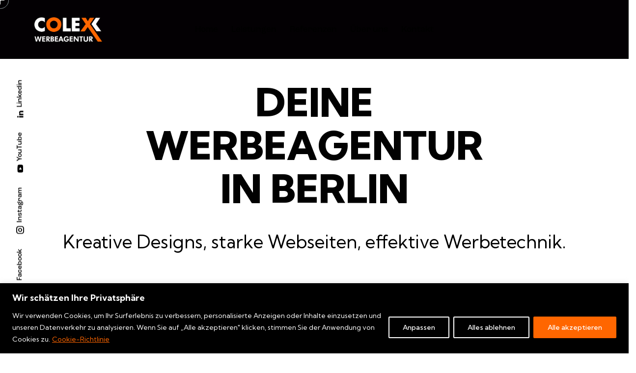

--- FILE ---
content_type: text/html; charset=UTF-8
request_url: https://colex-werbeagentur.de/
body_size: 59880
content:

<!DOCTYPE html>
<html lang="de" prefix="og: https://ogp.me/ns#" class="no-js scheme_dark">

<head>
				<meta charset="UTF-8">
					<meta name="viewport" content="width=device-width, initial-scale=1">
		<meta name="format-detection" content="telephone=no">
		<link rel="profile" href="//gmpg.org/xfn/11">
		
<!-- Suchmaschinen-Optimierung durch Rank Math PRO - https://rankmath.com/ -->
<title>Colex Werbeagentur Berlin Startseite - Colex Werbeagentur</title>
<link data-rocket-prefetch href="https://www.googletagmanager.com" rel="dns-prefetch">
<link data-rocket-prefetch href="https://player.vimeo.com" rel="dns-prefetch">
<link data-rocket-prefetch href="https://analytics.wpmucdn.com" rel="dns-prefetch">
<link data-rocket-prefetch href="https://use.typekit.net" rel="dns-prefetch"><link rel="preload" data-rocket-preload as="image" href="https://colex-werbeagentur.de/wp-content/uploads/2024/12/colex-logo.png" imagesrcset="//colex-werbeagentur.de/wp-content/uploads/2024/12/colex-logo.png 2x" imagesizes="" fetchpriority="high">
<meta name="description" content="DEINEWERBE­AGENTURIN BERLIN"/>
<meta name="robots" content="index, follow, max-snippet:-1, max-video-preview:-1, max-image-preview:large"/>
<link rel="canonical" href="https://colex-werbeagentur.de/" />
<meta property="og:locale" content="de_DE" />
<meta property="og:type" content="website" />
<meta property="og:title" content="Colex Werbeagentur Berlin Startseite - Colex Werbeagentur" />
<meta property="og:description" content="DEINEWERBE­AGENTURIN BERLIN" />
<meta property="og:url" content="https://colex-werbeagentur.de/" />
<meta property="og:site_name" content="Colex Werbeagentur" />
<meta property="og:updated_time" content="2024-12-20T10:27:14+01:00" />
<meta property="og:image" content="https://colex-werbeagentur.de/wp-content/uploads/2024/11/cropped-x_colex.png" />
<meta property="og:image:secure_url" content="https://colex-werbeagentur.de/wp-content/uploads/2024/11/cropped-x_colex.png" />
<meta property="og:image:width" content="512" />
<meta property="og:image:height" content="512" />
<meta property="og:image:alt" content="Colex Werbeagentur Berlin Startseite" />
<meta property="og:image:type" content="image/png" />
<meta property="article:published_time" content="2023-08-15T13:11:59+02:00" />
<meta property="article:modified_time" content="2024-12-20T10:27:14+01:00" />
<meta name="twitter:card" content="summary_large_image" />
<meta name="twitter:title" content="Colex Werbeagentur Berlin Startseite - Colex Werbeagentur" />
<meta name="twitter:description" content="DEINEWERBE­AGENTURIN BERLIN" />
<meta name="twitter:image" content="https://colex-werbeagentur.de/wp-content/uploads/2024/11/cropped-x_colex.png" />
<meta name="twitter:label1" content="Verfasst von" />
<meta name="twitter:data1" content="Matteo Dello Spirito Santo" />
<meta name="twitter:label2" content="Lesedauer" />
<meta name="twitter:data2" content="3 Minuten" />
<script type="application/ld+json" class="rank-math-schema-pro">{"@context":"https://schema.org","@graph":[{"@type":["LocalBusiness","Organization"],"@id":"https://colex-werbeagentur.de/#organization","name":"Colex Werbeagentur","url":"https://colex-werbeagentur.de","logo":{"@type":"ImageObject","@id":"https://colex-werbeagentur.de/#logo","url":"https://colex-werbeagentur.de/wp-content/uploads/2024/11/cropped-x_colex.png","contentUrl":"https://colex-werbeagentur.de/wp-content/uploads/2024/11/cropped-x_colex.png","caption":"Colex Werbeagentur","inLanguage":"de","width":"512","height":"512"},"openingHours":["Monday,Tuesday,Wednesday,Thursday,Friday,Saturday,Sunday 09:00-17:00"],"image":{"@id":"https://colex-werbeagentur.de/#logo"}},{"@type":"WebSite","@id":"https://colex-werbeagentur.de/#website","url":"https://colex-werbeagentur.de","name":"Colex Werbeagentur","publisher":{"@id":"https://colex-werbeagentur.de/#organization"},"inLanguage":"de","potentialAction":{"@type":"SearchAction","target":"https://colex-werbeagentur.de/?s={search_term_string}","query-input":"required name=search_term_string"}},{"@type":"ImageObject","@id":"https://colex-werbeagentur.de/wp-content/uploads/2024/11/DSC01984-2.jpg","url":"https://colex-werbeagentur.de/wp-content/uploads/2024/11/DSC01984-2.jpg","width":"200","height":"200","inLanguage":"de"},{"@type":"WebPage","@id":"https://colex-werbeagentur.de/#webpage","url":"https://colex-werbeagentur.de/","name":"Colex Werbeagentur Berlin Startseite - Colex Werbeagentur","datePublished":"2023-08-15T13:11:59+02:00","dateModified":"2024-12-20T10:27:14+01:00","about":{"@id":"https://colex-werbeagentur.de/#organization"},"isPartOf":{"@id":"https://colex-werbeagentur.de/#website"},"primaryImageOfPage":{"@id":"https://colex-werbeagentur.de/wp-content/uploads/2024/11/DSC01984-2.jpg"},"inLanguage":"de"},{"@type":"Person","@id":"https://colex-werbeagentur.de/author/web_we2jt78o/","name":"Matteo Dello Spirito Santo","url":"https://colex-werbeagentur.de/author/web_we2jt78o/","image":{"@type":"ImageObject","@id":"https://secure.gravatar.com/avatar/9a7d72e1c63fdb230551d3e70cd67ecf1d4181f686f234212e357fec5e2f1a4d?s=96&amp;d=mm&amp;r=g","url":"https://secure.gravatar.com/avatar/9a7d72e1c63fdb230551d3e70cd67ecf1d4181f686f234212e357fec5e2f1a4d?s=96&amp;d=mm&amp;r=g","caption":"Matteo Dello Spirito Santo","inLanguage":"de"},"sameAs":["https://colex-werbeagentur.de"],"worksFor":{"@id":"https://colex-werbeagentur.de/#organization"}},{"@type":"Article","headline":"Colex Werbeagentur Berlin Startseite - Colex Werbeagentur","datePublished":"2023-08-15T13:11:59+02:00","dateModified":"2024-12-20T10:27:14+01:00","author":{"@id":"https://colex-werbeagentur.de/author/web_we2jt78o/","name":"Matteo Dello Spirito Santo"},"publisher":{"@id":"https://colex-werbeagentur.de/#organization"},"description":"DEINEWERBE\u00adAGENTURIN BERLIN","name":"Colex Werbeagentur Berlin Startseite - Colex Werbeagentur","@id":"https://colex-werbeagentur.de/#richSnippet","isPartOf":{"@id":"https://colex-werbeagentur.de/#webpage"},"image":{"@id":"https://colex-werbeagentur.de/wp-content/uploads/2024/11/DSC01984-2.jpg"},"inLanguage":"de","mainEntityOfPage":{"@id":"https://colex-werbeagentur.de/#webpage"}}]}</script>
<!-- /Rank Math WordPress SEO Plugin -->

<link rel='dns-prefetch' href='//use.typekit.net' />
<link rel="alternate" type="application/rss+xml" title="Colex Werbeagentur &raquo; Feed" href="https://colex-werbeagentur.de/feed/" />
<link rel="alternate" type="application/rss+xml" title="Colex Werbeagentur &raquo; Kommentar-Feed" href="https://colex-werbeagentur.de/comments/feed/" />
<link rel="alternate" title="oEmbed (JSON)" type="application/json+oembed" href="https://colex-werbeagentur.de/wp-json/oembed/1.0/embed?url=https%3A%2F%2Fcolex-werbeagentur.de%2F" />
<link rel="alternate" title="oEmbed (XML)" type="text/xml+oembed" href="https://colex-werbeagentur.de/wp-json/oembed/1.0/embed?url=https%3A%2F%2Fcolex-werbeagentur.de%2F&#038;format=xml" />
<style id='wp-img-auto-sizes-contain-inline-css' type='text/css'>
img:is([sizes=auto i],[sizes^="auto," i]){contain-intrinsic-size:3000px 1500px}
/*# sourceURL=wp-img-auto-sizes-contain-inline-css */
</style>
<link property="stylesheet" rel='stylesheet' id='trx_addons-icons-css' href='https://colex-werbeagentur.de/wp-content/plugins/trx_addons/css/font-icons/css/trx_addons_icons.css?reload=308988930' type='text/css' media='all' />
<link property="stylesheet" rel='stylesheet' id='qw_extensions-icons-css' href='https://colex-werbeagentur.de/wp-content/plugins/trx_addons/addons/qw-extension/css/font-icons/css/qw_extension_icons.css?reload=1726665109' type='text/css' media='all' />
<link property="stylesheet" rel='stylesheet' id='prisma-font-roc-grotesk-css' href='https://use.typekit.net/mwe5hxs.css' type='text/css' media='all' />
<link property="stylesheet" rel='stylesheet' id='prisma-font-google_fonts-css' href='https://colex-werbeagentur.de/wp-content/uploads/fonts/80d719e71b96656180620125d25c5c70/font.css?v=1734527592' type='text/css' media='all' />
<link property="stylesheet" rel='stylesheet' id='prisma-fontello-css' href='https://colex-werbeagentur.de/wp-content/themes/prisma/skins/default/css/font-icons/css/fontello.css?reload=1868934557' type='text/css' media='all' />
<style id='wp-emoji-styles-inline-css' type='text/css'>

	img.wp-smiley, img.emoji {
		display: inline !important;
		border: none !important;
		box-shadow: none !important;
		height: 1em !important;
		width: 1em !important;
		margin: 0 0.07em !important;
		vertical-align: -0.1em !important;
		background: none !important;
		padding: 0 !important;
	}
/*# sourceURL=wp-emoji-styles-inline-css */
</style>
<style id='global-styles-inline-css' type='text/css'>
:root{--wp--preset--aspect-ratio--square: 1;--wp--preset--aspect-ratio--4-3: 4/3;--wp--preset--aspect-ratio--3-4: 3/4;--wp--preset--aspect-ratio--3-2: 3/2;--wp--preset--aspect-ratio--2-3: 2/3;--wp--preset--aspect-ratio--16-9: 16/9;--wp--preset--aspect-ratio--9-16: 9/16;--wp--preset--color--black: #000000;--wp--preset--color--cyan-bluish-gray: #abb8c3;--wp--preset--color--white: #ffffff;--wp--preset--color--pale-pink: #f78da7;--wp--preset--color--vivid-red: #cf2e2e;--wp--preset--color--luminous-vivid-orange: #ff6900;--wp--preset--color--luminous-vivid-amber: #fcb900;--wp--preset--color--light-green-cyan: #7bdcb5;--wp--preset--color--vivid-green-cyan: #00d084;--wp--preset--color--pale-cyan-blue: #8ed1fc;--wp--preset--color--vivid-cyan-blue: #0693e3;--wp--preset--color--vivid-purple: #9b51e0;--wp--preset--color--bg-color: #020002;--wp--preset--color--bd-color: #34313B;--wp--preset--color--text-dark: #ffffff;--wp--preset--color--text-light: #7E7A91;--wp--preset--color--text-link: #ff6600;--wp--preset--color--text-hover: #ff6600;--wp--preset--color--text-link-2: #ff6600;--wp--preset--color--text-hover-2: #045BBD;--wp--preset--color--text-link-3: #ff6600;--wp--preset--color--text-hover-3: #ff6600;--wp--preset--gradient--vivid-cyan-blue-to-vivid-purple: linear-gradient(135deg,rgb(6,147,227) 0%,rgb(155,81,224) 100%);--wp--preset--gradient--light-green-cyan-to-vivid-green-cyan: linear-gradient(135deg,rgb(122,220,180) 0%,rgb(0,208,130) 100%);--wp--preset--gradient--luminous-vivid-amber-to-luminous-vivid-orange: linear-gradient(135deg,rgb(252,185,0) 0%,rgb(255,105,0) 100%);--wp--preset--gradient--luminous-vivid-orange-to-vivid-red: linear-gradient(135deg,rgb(255,105,0) 0%,rgb(207,46,46) 100%);--wp--preset--gradient--very-light-gray-to-cyan-bluish-gray: linear-gradient(135deg,rgb(238,238,238) 0%,rgb(169,184,195) 100%);--wp--preset--gradient--cool-to-warm-spectrum: linear-gradient(135deg,rgb(74,234,220) 0%,rgb(151,120,209) 20%,rgb(207,42,186) 40%,rgb(238,44,130) 60%,rgb(251,105,98) 80%,rgb(254,248,76) 100%);--wp--preset--gradient--blush-light-purple: linear-gradient(135deg,rgb(255,206,236) 0%,rgb(152,150,240) 100%);--wp--preset--gradient--blush-bordeaux: linear-gradient(135deg,rgb(254,205,165) 0%,rgb(254,45,45) 50%,rgb(107,0,62) 100%);--wp--preset--gradient--luminous-dusk: linear-gradient(135deg,rgb(255,203,112) 0%,rgb(199,81,192) 50%,rgb(65,88,208) 100%);--wp--preset--gradient--pale-ocean: linear-gradient(135deg,rgb(255,245,203) 0%,rgb(182,227,212) 50%,rgb(51,167,181) 100%);--wp--preset--gradient--electric-grass: linear-gradient(135deg,rgb(202,248,128) 0%,rgb(113,206,126) 100%);--wp--preset--gradient--midnight: linear-gradient(135deg,rgb(2,3,129) 0%,rgb(40,116,252) 100%);--wp--preset--gradient--vertical-link-to-hover: linear-gradient(to bottom,var(--theme-color-text_link) 0%,var(--theme-color-text_hover) 100%);--wp--preset--gradient--diagonal-link-to-hover: linear-gradient(to bottom right,var(--theme-color-text_link) 0%,var(--theme-color-text_hover) 100%);--wp--preset--font-size--small: 13px;--wp--preset--font-size--medium: clamp(14px, 0.875rem + ((1vw - 3.2px) * 0.638), 20px);--wp--preset--font-size--large: clamp(22.041px, 1.378rem + ((1vw - 3.2px) * 1.485), 36px);--wp--preset--font-size--x-large: clamp(25.014px, 1.563rem + ((1vw - 3.2px) * 1.807), 42px);--wp--preset--font-family--p-font: "Kumbh Sans",sans-serif;--wp--preset--font-family--post-font: inherit;--wp--preset--font-family--h-1-font: roc-grotesk,sans-serif;--wp--preset--spacing--20: 0.44rem;--wp--preset--spacing--30: 0.67rem;--wp--preset--spacing--40: 1rem;--wp--preset--spacing--50: 1.5rem;--wp--preset--spacing--60: 2.25rem;--wp--preset--spacing--70: 3.38rem;--wp--preset--spacing--80: 5.06rem;--wp--preset--shadow--natural: 6px 6px 9px rgba(0, 0, 0, 0.2);--wp--preset--shadow--deep: 12px 12px 50px rgba(0, 0, 0, 0.4);--wp--preset--shadow--sharp: 6px 6px 0px rgba(0, 0, 0, 0.2);--wp--preset--shadow--outlined: 6px 6px 0px -3px rgb(255, 255, 255), 6px 6px rgb(0, 0, 0);--wp--preset--shadow--crisp: 6px 6px 0px rgb(0, 0, 0);--wp--custom--spacing--tiny: var(--sc-space-tiny,   1rem);--wp--custom--spacing--small: var(--sc-space-small,  2rem);--wp--custom--spacing--medium: var(--sc-space-medium, 3.3333rem);--wp--custom--spacing--large: var(--sc-space-large,  6.6667rem);--wp--custom--spacing--huge: var(--sc-space-huge,   8.6667rem);}:root { --wp--style--global--content-size: 810px;--wp--style--global--wide-size: 1260px; }:where(body) { margin: 0; }.wp-site-blocks > .alignleft { float: left; margin-right: 2em; }.wp-site-blocks > .alignright { float: right; margin-left: 2em; }.wp-site-blocks > .aligncenter { justify-content: center; margin-left: auto; margin-right: auto; }:where(.is-layout-flex){gap: 0.5em;}:where(.is-layout-grid){gap: 0.5em;}.is-layout-flow > .alignleft{float: left;margin-inline-start: 0;margin-inline-end: 2em;}.is-layout-flow > .alignright{float: right;margin-inline-start: 2em;margin-inline-end: 0;}.is-layout-flow > .aligncenter{margin-left: auto !important;margin-right: auto !important;}.is-layout-constrained > .alignleft{float: left;margin-inline-start: 0;margin-inline-end: 2em;}.is-layout-constrained > .alignright{float: right;margin-inline-start: 2em;margin-inline-end: 0;}.is-layout-constrained > .aligncenter{margin-left: auto !important;margin-right: auto !important;}.is-layout-constrained > :where(:not(.alignleft):not(.alignright):not(.alignfull)){max-width: var(--wp--style--global--content-size);margin-left: auto !important;margin-right: auto !important;}.is-layout-constrained > .alignwide{max-width: var(--wp--style--global--wide-size);}body .is-layout-flex{display: flex;}.is-layout-flex{flex-wrap: wrap;align-items: center;}.is-layout-flex > :is(*, div){margin: 0;}body .is-layout-grid{display: grid;}.is-layout-grid > :is(*, div){margin: 0;}body{padding-top: 0px;padding-right: 0px;padding-bottom: 0px;padding-left: 0px;}a:where(:not(.wp-element-button)){text-decoration: underline;}:root :where(.wp-element-button, .wp-block-button__link){background-color: #32373c;border-width: 0;color: #fff;font-family: inherit;font-size: inherit;font-style: inherit;font-weight: inherit;letter-spacing: inherit;line-height: inherit;padding-top: calc(0.667em + 2px);padding-right: calc(1.333em + 2px);padding-bottom: calc(0.667em + 2px);padding-left: calc(1.333em + 2px);text-decoration: none;text-transform: inherit;}.has-black-color{color: var(--wp--preset--color--black) !important;}.has-cyan-bluish-gray-color{color: var(--wp--preset--color--cyan-bluish-gray) !important;}.has-white-color{color: var(--wp--preset--color--white) !important;}.has-pale-pink-color{color: var(--wp--preset--color--pale-pink) !important;}.has-vivid-red-color{color: var(--wp--preset--color--vivid-red) !important;}.has-luminous-vivid-orange-color{color: var(--wp--preset--color--luminous-vivid-orange) !important;}.has-luminous-vivid-amber-color{color: var(--wp--preset--color--luminous-vivid-amber) !important;}.has-light-green-cyan-color{color: var(--wp--preset--color--light-green-cyan) !important;}.has-vivid-green-cyan-color{color: var(--wp--preset--color--vivid-green-cyan) !important;}.has-pale-cyan-blue-color{color: var(--wp--preset--color--pale-cyan-blue) !important;}.has-vivid-cyan-blue-color{color: var(--wp--preset--color--vivid-cyan-blue) !important;}.has-vivid-purple-color{color: var(--wp--preset--color--vivid-purple) !important;}.has-bg-color-color{color: var(--wp--preset--color--bg-color) !important;}.has-bd-color-color{color: var(--wp--preset--color--bd-color) !important;}.has-text-dark-color{color: var(--wp--preset--color--text-dark) !important;}.has-text-light-color{color: var(--wp--preset--color--text-light) !important;}.has-text-link-color{color: var(--wp--preset--color--text-link) !important;}.has-text-hover-color{color: var(--wp--preset--color--text-hover) !important;}.has-text-link-2-color{color: var(--wp--preset--color--text-link-2) !important;}.has-text-hover-2-color{color: var(--wp--preset--color--text-hover-2) !important;}.has-text-link-3-color{color: var(--wp--preset--color--text-link-3) !important;}.has-text-hover-3-color{color: var(--wp--preset--color--text-hover-3) !important;}.has-black-background-color{background-color: var(--wp--preset--color--black) !important;}.has-cyan-bluish-gray-background-color{background-color: var(--wp--preset--color--cyan-bluish-gray) !important;}.has-white-background-color{background-color: var(--wp--preset--color--white) !important;}.has-pale-pink-background-color{background-color: var(--wp--preset--color--pale-pink) !important;}.has-vivid-red-background-color{background-color: var(--wp--preset--color--vivid-red) !important;}.has-luminous-vivid-orange-background-color{background-color: var(--wp--preset--color--luminous-vivid-orange) !important;}.has-luminous-vivid-amber-background-color{background-color: var(--wp--preset--color--luminous-vivid-amber) !important;}.has-light-green-cyan-background-color{background-color: var(--wp--preset--color--light-green-cyan) !important;}.has-vivid-green-cyan-background-color{background-color: var(--wp--preset--color--vivid-green-cyan) !important;}.has-pale-cyan-blue-background-color{background-color: var(--wp--preset--color--pale-cyan-blue) !important;}.has-vivid-cyan-blue-background-color{background-color: var(--wp--preset--color--vivid-cyan-blue) !important;}.has-vivid-purple-background-color{background-color: var(--wp--preset--color--vivid-purple) !important;}.has-bg-color-background-color{background-color: var(--wp--preset--color--bg-color) !important;}.has-bd-color-background-color{background-color: var(--wp--preset--color--bd-color) !important;}.has-text-dark-background-color{background-color: var(--wp--preset--color--text-dark) !important;}.has-text-light-background-color{background-color: var(--wp--preset--color--text-light) !important;}.has-text-link-background-color{background-color: var(--wp--preset--color--text-link) !important;}.has-text-hover-background-color{background-color: var(--wp--preset--color--text-hover) !important;}.has-text-link-2-background-color{background-color: var(--wp--preset--color--text-link-2) !important;}.has-text-hover-2-background-color{background-color: var(--wp--preset--color--text-hover-2) !important;}.has-text-link-3-background-color{background-color: var(--wp--preset--color--text-link-3) !important;}.has-text-hover-3-background-color{background-color: var(--wp--preset--color--text-hover-3) !important;}.has-black-border-color{border-color: var(--wp--preset--color--black) !important;}.has-cyan-bluish-gray-border-color{border-color: var(--wp--preset--color--cyan-bluish-gray) !important;}.has-white-border-color{border-color: var(--wp--preset--color--white) !important;}.has-pale-pink-border-color{border-color: var(--wp--preset--color--pale-pink) !important;}.has-vivid-red-border-color{border-color: var(--wp--preset--color--vivid-red) !important;}.has-luminous-vivid-orange-border-color{border-color: var(--wp--preset--color--luminous-vivid-orange) !important;}.has-luminous-vivid-amber-border-color{border-color: var(--wp--preset--color--luminous-vivid-amber) !important;}.has-light-green-cyan-border-color{border-color: var(--wp--preset--color--light-green-cyan) !important;}.has-vivid-green-cyan-border-color{border-color: var(--wp--preset--color--vivid-green-cyan) !important;}.has-pale-cyan-blue-border-color{border-color: var(--wp--preset--color--pale-cyan-blue) !important;}.has-vivid-cyan-blue-border-color{border-color: var(--wp--preset--color--vivid-cyan-blue) !important;}.has-vivid-purple-border-color{border-color: var(--wp--preset--color--vivid-purple) !important;}.has-bg-color-border-color{border-color: var(--wp--preset--color--bg-color) !important;}.has-bd-color-border-color{border-color: var(--wp--preset--color--bd-color) !important;}.has-text-dark-border-color{border-color: var(--wp--preset--color--text-dark) !important;}.has-text-light-border-color{border-color: var(--wp--preset--color--text-light) !important;}.has-text-link-border-color{border-color: var(--wp--preset--color--text-link) !important;}.has-text-hover-border-color{border-color: var(--wp--preset--color--text-hover) !important;}.has-text-link-2-border-color{border-color: var(--wp--preset--color--text-link-2) !important;}.has-text-hover-2-border-color{border-color: var(--wp--preset--color--text-hover-2) !important;}.has-text-link-3-border-color{border-color: var(--wp--preset--color--text-link-3) !important;}.has-text-hover-3-border-color{border-color: var(--wp--preset--color--text-hover-3) !important;}.has-vivid-cyan-blue-to-vivid-purple-gradient-background{background: var(--wp--preset--gradient--vivid-cyan-blue-to-vivid-purple) !important;}.has-light-green-cyan-to-vivid-green-cyan-gradient-background{background: var(--wp--preset--gradient--light-green-cyan-to-vivid-green-cyan) !important;}.has-luminous-vivid-amber-to-luminous-vivid-orange-gradient-background{background: var(--wp--preset--gradient--luminous-vivid-amber-to-luminous-vivid-orange) !important;}.has-luminous-vivid-orange-to-vivid-red-gradient-background{background: var(--wp--preset--gradient--luminous-vivid-orange-to-vivid-red) !important;}.has-very-light-gray-to-cyan-bluish-gray-gradient-background{background: var(--wp--preset--gradient--very-light-gray-to-cyan-bluish-gray) !important;}.has-cool-to-warm-spectrum-gradient-background{background: var(--wp--preset--gradient--cool-to-warm-spectrum) !important;}.has-blush-light-purple-gradient-background{background: var(--wp--preset--gradient--blush-light-purple) !important;}.has-blush-bordeaux-gradient-background{background: var(--wp--preset--gradient--blush-bordeaux) !important;}.has-luminous-dusk-gradient-background{background: var(--wp--preset--gradient--luminous-dusk) !important;}.has-pale-ocean-gradient-background{background: var(--wp--preset--gradient--pale-ocean) !important;}.has-electric-grass-gradient-background{background: var(--wp--preset--gradient--electric-grass) !important;}.has-midnight-gradient-background{background: var(--wp--preset--gradient--midnight) !important;}.has-vertical-link-to-hover-gradient-background{background: var(--wp--preset--gradient--vertical-link-to-hover) !important;}.has-diagonal-link-to-hover-gradient-background{background: var(--wp--preset--gradient--diagonal-link-to-hover) !important;}.has-small-font-size{font-size: var(--wp--preset--font-size--small) !important;}.has-medium-font-size{font-size: var(--wp--preset--font-size--medium) !important;}.has-large-font-size{font-size: var(--wp--preset--font-size--large) !important;}.has-x-large-font-size{font-size: var(--wp--preset--font-size--x-large) !important;}.has-p-font-font-family{font-family: var(--wp--preset--font-family--p-font) !important;}.has-post-font-font-family{font-family: var(--wp--preset--font-family--post-font) !important;}.has-h-1-font-font-family{font-family: var(--wp--preset--font-family--h-1-font) !important;}
:root :where(.wp-block-button .wp-block-button__link){background-color: var(--theme-color-text_link);border-radius: 0;color: var(--theme-color-inverse_link);font-family: var(--theme-font-button_font-family);font-size: var(--theme-font-button_font-size);font-weight: var(--theme-font-button_font-weight);line-height: var(--theme-font-button_line-height);}
:where(.wp-block-post-template.is-layout-flex){gap: 1.25em;}:where(.wp-block-post-template.is-layout-grid){gap: 1.25em;}
:where(.wp-block-term-template.is-layout-flex){gap: 1.25em;}:where(.wp-block-term-template.is-layout-grid){gap: 1.25em;}
:where(.wp-block-columns.is-layout-flex){gap: 2em;}:where(.wp-block-columns.is-layout-grid){gap: 2em;}
:root :where(.wp-block-pullquote){border-width: 1px 0;font-size: clamp(0.984em, 0.984rem + ((1vw - 0.2em) * 0.878), 1.5em);line-height: 1.6;}
:root :where(.wp-block-post-comments){padding-top: var(--wp--custom--spacing--small);}
:root :where(.wp-block-quote){border-width: 1px;}
/*# sourceURL=global-styles-inline-css */
</style>
<link property="stylesheet" rel='stylesheet' id='magnific-popup-css' href='https://colex-werbeagentur.de/wp-content/plugins/trx_addons/js/magnific/magnific-popup.min.css?reload=1989925158' type='text/css' media='all' />









<link property="stylesheet" rel='stylesheet' id='swiper-css' href='https://colex-werbeagentur.de/wp-content/plugins/trx_addons/js/swiper/swiper.min.css?reload=38160234' type='text/css' media='all' />


<link property="stylesheet" rel='stylesheet' id='widget-lottie-css' href='https://colex-werbeagentur.de/wp-content/plugins/elementor-pro/assets/css/widget-lottie.min.css?ver=3.34.0' type='text/css' media='all' />

<link property="stylesheet" rel='stylesheet' id='elementor-icons-css' href='https://colex-werbeagentur.de/wp-content/plugins/elementor/assets/lib/eicons/css/elementor-icons.min.css?ver=5.46.0' type='text/css' media='all' />
<link property="stylesheet" rel='stylesheet' id='elementor-frontend-css' href='https://colex-werbeagentur.de/wp-content/uploads/elementor/css/custom-frontend.min.css?ver=1768925805' type='text/css' media='all' />
<style id='elementor-frontend-inline-css' type='text/css'>
.elementor-kit-15{--e-global-color-primary:#6EC1E4;--e-global-color-secondary:#54595F;--e-global-color-text:#7A7A7A;--e-global-color-accent:#61CE70;--e-global-color-61c01e98:#4054B2;--e-global-color-69bf31ed:#23A455;--e-global-color-7a1ccbe5:#000;--e-global-color-13ed1179:#FFF;--e-global-typography-primary-font-family:"Roboto";--e-global-typography-primary-font-weight:600;--e-global-typography-secondary-font-family:"Roboto Slab";--e-global-typography-secondary-font-weight:400;--e-global-typography-text-font-family:"Roboto";--e-global-typography-text-font-weight:400;--e-global-typography-accent-font-family:"Roboto";--e-global-typography-accent-font-weight:500;}.elementor-kit-15 e-page-transition{background-color:#FFBC7D;}.elementor-section.elementor-section-boxed > .elementor-container{max-width:1290px;}.e-con{--container-max-width:1290px;}.elementor-widget:not(:last-child){margin-block-end:20px;}.elementor-element{--widgets-spacing:20px 20px;--widgets-spacing-row:20px;--widgets-spacing-column:20px;}{}.sc_layouts_title_caption{display:var(--page-title-display);}@media(max-width:1080px){.elementor-section.elementor-section-boxed > .elementor-container{max-width:1024px;}.e-con{--container-max-width:1024px;}}@media(max-width:767px){.elementor-section.elementor-section-boxed > .elementor-container{max-width:767px;}.e-con{--container-max-width:767px;}}
.elementor-24598 .elementor-element.elementor-element-cfaa171 > .elementor-container > .elementor-column > .elementor-widget-wrap{align-content:center;align-items:center;}.elementor-24598 .elementor-element.elementor-element-cfaa171 > .elementor-container{min-height:100vh;}.elementor-24598 .elementor-element.elementor-element-cfaa171 .trx_addons_bg_text{z-index:0;}.elementor-24598 .elementor-element.elementor-element-cfaa171 .trx_addons_bg_text.trx_addons_marquee_wrap:not(.trx_addons_marquee_reverse) .trx_addons_marquee_element{padding-right:50px;}.elementor-24598 .elementor-element.elementor-element-cfaa171 .trx_addons_bg_text.trx_addons_marquee_wrap.trx_addons_marquee_reverse .trx_addons_marquee_element{padding-left:50px;}.elementor-24598 .elementor-element.elementor-element-cfaa171{transition:background 0.3s, border 0.3s, border-radius 0.3s, box-shadow 0.3s;padding:0px 0px 0px 0px;}.elementor-24598 .elementor-element.elementor-element-cfaa171 > .elementor-background-overlay{transition:background 0.3s, border-radius 0.3s, opacity 0.3s;}.elementor-bc-flex-widget .elementor-24598 .elementor-element.elementor-element-a71ef2f.elementor-column .elementor-widget-wrap{align-items:flex-end;}.elementor-24598 .elementor-element.elementor-element-a71ef2f.elementor-column.elementor-element[data-element_type="column"] > .elementor-widget-wrap.elementor-element-populated{align-content:flex-end;align-items:flex-end;}.elementor-24598 .elementor-element.elementor-element-a71ef2f > .elementor-widget-wrap > .elementor-widget:not(.elementor-widget__width-auto):not(.elementor-widget__width-initial):not(:last-child):not(.elementor-absolute){margin-block-end:50px;}.elementor-24598 .elementor-element.elementor-element-8c15265 > .elementor-widget-container{margin:0px 0px 0px 0px;padding:0px 0px 0px 0px;}.elementor-24598 .elementor-element.elementor-element-8c15265{text-align:center;font-size:5em;font-weight:800;line-height:1.1em;}.elementor-24598 .elementor-element.elementor-element-2db353c{font-size:37px;}.elementor-24598 .elementor-element.elementor-element-c999d83 > .elementor-widget-container{margin:0px 0px 0px 0px;padding:0px 0px 0px 0px;}body:not(.rtl) .elementor-24598 .elementor-element.elementor-element-c999d83{left:0px;}body.rtl .elementor-24598 .elementor-element.elementor-element-c999d83{right:0px;}.elementor-24598 .elementor-element.elementor-element-c999d83{top:550px;}.elementor-24598 .elementor-element.elementor-element-c999d83 .elementor-widget-container{transform:rotate(0deg) scale(1, 1);}.elementor-24598 .elementor-element.elementor-element-c999d83 .elementor-icon-wrapper{text-align:center;}.elementor-24598 .elementor-element.elementor-element-c999d83.elementor-view-stacked .elementor-icon{background-color:#FFFFFF;}.elementor-24598 .elementor-element.elementor-element-c999d83.elementor-view-framed .elementor-icon, .elementor-24598 .elementor-element.elementor-element-c999d83.elementor-view-default .elementor-icon{color:#FFFFFF;border-color:#FFFFFF;}.elementor-24598 .elementor-element.elementor-element-c999d83.elementor-view-framed .elementor-icon, .elementor-24598 .elementor-element.elementor-element-c999d83.elementor-view-default .elementor-icon svg{fill:#FFFFFF;}.elementor-24598 .elementor-element.elementor-element-c999d83 .elementor-icon{font-size:40px;}.elementor-24598 .elementor-element.elementor-element-c999d83 .elementor-icon svg{height:40px;}.elementor-24598 .elementor-element.elementor-element-c999d83 .elementor-icon-wrapper svg{width:auto;}.elementor-24598 .elementor-element.elementor-element-85fe69b{overflow:hidden;border-style:none;z-index:1;}.elementor-24598 .elementor-element.elementor-element-85fe69b .trx_addons_bg_text{z-index:0;}.elementor-24598 .elementor-element.elementor-element-85fe69b .trx_addons_bg_text.trx_addons_marquee_wrap:not(.trx_addons_marquee_reverse) .trx_addons_marquee_element{padding-right:50px;}.elementor-24598 .elementor-element.elementor-element-85fe69b .trx_addons_bg_text.trx_addons_marquee_wrap.trx_addons_marquee_reverse .trx_addons_marquee_element{padding-left:50px;}.elementor-24598 .elementor-element.elementor-element-8b1abc5{--spacer-size:50px;}.elementor-24598 .elementor-element.elementor-element-8c49944 > .elementor-container > .elementor-column > .elementor-widget-wrap{align-content:flex-start;align-items:flex-start;}.elementor-24598 .elementor-element.elementor-element-8c49944:not(.elementor-motion-effects-element-type-background), .elementor-24598 .elementor-element.elementor-element-8c49944 > .elementor-motion-effects-container > .elementor-motion-effects-layer{background-color:#FFFFFF00;}.elementor-24598 .elementor-element.elementor-element-8c49944 .trx_addons_bg_text{z-index:0;}.elementor-24598 .elementor-element.elementor-element-8c49944 .trx_addons_bg_text.trx_addons_marquee_wrap:not(.trx_addons_marquee_reverse) .trx_addons_marquee_element{padding-right:50px;}.elementor-24598 .elementor-element.elementor-element-8c49944 .trx_addons_bg_text.trx_addons_marquee_wrap.trx_addons_marquee_reverse .trx_addons_marquee_element{padding-left:50px;}.elementor-24598 .elementor-element.elementor-element-8c49944{transition:background 0.3s, border 0.3s, border-radius 0.3s, box-shadow 0.3s;}.elementor-24598 .elementor-element.elementor-element-8c49944 > .elementor-background-overlay{transition:background 0.3s, border-radius 0.3s, opacity 0.3s;}.elementor-24598 .elementor-element.elementor-element-e17305c > .elementor-element-populated.elementor-column-wrap{padding:0% 5% 0% 0%;}.elementor-24598 .elementor-element.elementor-element-e17305c > .elementor-element-populated.elementor-widget-wrap{padding:0% 5% 0% 0%;}.elementor-24598 .elementor-element.elementor-element-c05b815 .sc_item_title_text{-webkit-text-stroke-width:0px;}.elementor-24598 .elementor-element.elementor-element-c05b815 .sc_item_title_text2{-webkit-text-stroke-width:0px;}.elementor-24598 .elementor-element.elementor-element-d7424c9 > .elementor-widget-container{margin:1rem 0rem 0rem 0rem;}.elementor-24598 .elementor-element.elementor-element-cfa0d09 > .elementor-element-populated.elementor-column-wrap{padding:0% 0% 0% 5%;}.elementor-24598 .elementor-element.elementor-element-cfa0d09 > .elementor-element-populated.elementor-widget-wrap{padding:0% 0% 0% 5%;}.elementor-24598 .elementor-element.elementor-element-55e166d{--spacer-size:5px;}.elementor-24598 .elementor-element.elementor-element-6949854 > .elementor-widget-container{margin:1rem 0rem 0rem 0rem;}.elementor-24598 .elementor-element.elementor-element-4283298{--spacer-size:50px;}.elementor-24598 .elementor-element.elementor-element-1511c50 .trx_addons_bg_text{z-index:0;}.elementor-24598 .elementor-element.elementor-element-1511c50 .trx_addons_bg_text.trx_addons_marquee_wrap:not(.trx_addons_marquee_reverse) .trx_addons_marquee_element{padding-right:50px;}.elementor-24598 .elementor-element.elementor-element-1511c50 .trx_addons_bg_text.trx_addons_marquee_wrap.trx_addons_marquee_reverse .trx_addons_marquee_element{padding-left:50px;}.elementor-24598 .elementor-element.elementor-element-1511c50{margin-top:50px;margin-bottom:50px;}.elementor-24598 .elementor-element.elementor-element-e3b3f30 > .elementor-widget-container{padding:0px 0px 0px 0px;}.elementor-24598 .elementor-element.elementor-element-e3b3f30 .sc_item_title_text{-webkit-text-stroke-width:0px;}.elementor-24598 .elementor-element.elementor-element-e3b3f30 .sc_item_title_text2{-webkit-text-stroke-width:0px;}.elementor-24598 .elementor-element.elementor-element-3b4ff4b3 .trx_addons_bg_text{z-index:0;}.elementor-24598 .elementor-element.elementor-element-3b4ff4b3 .trx_addons_bg_text.trx_addons_marquee_wrap:not(.trx_addons_marquee_reverse) .trx_addons_marquee_element{padding-right:50px;}.elementor-24598 .elementor-element.elementor-element-3b4ff4b3 .trx_addons_bg_text.trx_addons_marquee_wrap.trx_addons_marquee_reverse .trx_addons_marquee_element{padding-left:50px;}.elementor-24598 .elementor-element.elementor-element-3b4ff4b3{transition:background 0.3s, border 0.3s, border-radius 0.3s, box-shadow 0.3s;}.elementor-24598 .elementor-element.elementor-element-3b4ff4b3 > .elementor-background-overlay{transition:background 0.3s, border-radius 0.3s, opacity 0.3s;}.elementor-24598 .elementor-element.elementor-element-675380c1{--spacer-size:50px;}.elementor-24598 .elementor-element.elementor-element-7375fa88{--spacer-size:20px;}.elementor-24598 .elementor-element.elementor-element-56623697 .sc_item_title_text{-webkit-text-stroke-width:0px;}.elementor-24598 .elementor-element.elementor-element-56623697 .sc_item_title_text2{-webkit-text-stroke-width:0px;}.elementor-24598 .elementor-element.elementor-element-188177c3{width:auto;max-width:auto;}.elementor-24598 .elementor-element.elementor-element-188177c3 > .elementor-widget-container{margin:-1px 10px 0px 0px;}.elementor-24598 .elementor-element.elementor-element-188177c3 .sc_item_title_text{-webkit-text-stroke-width:0px;}.elementor-24598 .elementor-element.elementor-element-188177c3 .sc_item_title_text2{-webkit-text-stroke-width:0px;}.elementor-24598 .elementor-element.elementor-element-651e026b{--spacer-size:30px;}.elementor-24598 .elementor-element.elementor-element-3c709cab > .elementor-widget-container{margin:0px 0px 3px 0px;}.elementor-24598 .elementor-element.elementor-element-3c709cab .elementor-heading-title{font-size:18px;}.elementor-24598 .elementor-element.elementor-element-75bb61d1{font-size:16px;color:#A09BAF;}.elementor-24598 .elementor-element.elementor-element-5a24cee1{--spacer-size:50px;}.elementor-24598 .elementor-element.elementor-element-235c0910{--spacer-size:20px;}.elementor-24598 .elementor-element.elementor-element-a6d6479 .trx_addons_bg_text{z-index:0;}.elementor-24598 .elementor-element.elementor-element-a6d6479 .trx_addons_bg_text.trx_addons_marquee_wrap:not(.trx_addons_marquee_reverse) .trx_addons_marquee_element{padding-right:50px;}.elementor-24598 .elementor-element.elementor-element-a6d6479 .trx_addons_bg_text.trx_addons_marquee_wrap.trx_addons_marquee_reverse .trx_addons_marquee_element{padding-left:50px;}.elementor-24598 .elementor-element.elementor-element-9827601 .trx_addons_bg_text{z-index:0;}.elementor-24598 .elementor-element.elementor-element-9827601 .trx_addons_bg_text.trx_addons_marquee_wrap:not(.trx_addons_marquee_reverse) .trx_addons_marquee_element{padding-right:50px;}.elementor-24598 .elementor-element.elementor-element-9827601 .trx_addons_bg_text.trx_addons_marquee_wrap.trx_addons_marquee_reverse .trx_addons_marquee_element{padding-left:50px;}.elementor-24598 .elementor-element.elementor-element-9827601{z-index:1;}.elementor-24598 .elementor-element.elementor-element-08af4aa{text-align:start;}.elementor-24598 .elementor-element.elementor-element-08af4aa:hover img{opacity:1;}.elementor-24598 .elementor-element.elementor-element-08af4aa img{box-shadow:0px 12px 45px 0px rgba(0, 0, 0, 0.05);}.elementor-24598 .elementor-element.elementor-element-de7d19e > .elementor-element-populated{margin:0% 0% 0% 14%;--e-column-margin-right:0%;--e-column-margin-left:14%;}.elementor-24598 .elementor-element.elementor-element-9722418{--spacer-size:50px;}.elementor-24598 .elementor-element.elementor-element-cd5d45f{width:var( --container-widget-width, 560px );max-width:560px;--container-widget-width:560px;--container-widget-flex-grow:0;}.elementor-24598 .elementor-element.elementor-element-cd5d45f .sc_item_title_text{-webkit-text-stroke-width:0px;}.elementor-24598 .elementor-element.elementor-element-cd5d45f .sc_item_title_text2{-webkit-text-stroke-width:0px;}.elementor-24598 .elementor-element.elementor-element-64bc2ce{--spacer-size:50px;}.elementor-24598 .elementor-element.elementor-element-3baaf72{--spacer-size:50px;}.elementor-24598 .elementor-element.elementor-element-5d7db92 > .elementor-container{min-height:206px;}.elementor-24598 .elementor-element.elementor-element-5d7db92 .trx_addons_bg_text_char{color:#F7F7F84A;}.elementor-24598 .elementor-element.elementor-element-5d7db92 .trx_addons_bg_text_inner{margin-top:-1px;}.elementor-24598 .elementor-element.elementor-element-5d7db92 .trx_addons_bg_text{z-index:0;}.elementor-24598 .elementor-element.elementor-element-5d7db92 .trx_addons_bg_text.trx_addons_marquee_wrap:not(.trx_addons_marquee_reverse) .trx_addons_marquee_element{padding-right:50px;}.elementor-24598 .elementor-element.elementor-element-5d7db92 .trx_addons_bg_text.trx_addons_marquee_wrap.trx_addons_marquee_reverse .trx_addons_marquee_element{padding-left:50px;}.elementor-24598 .elementor-element.elementor-element-5d7db92{transition:background 0.3s, border 0.3s, border-radius 0.3s, box-shadow 0.3s;margin-top:100px;margin-bottom:0px;padding:0px 0px 0px 0px;}.elementor-24598 .elementor-element.elementor-element-5d7db92 > .elementor-background-overlay{transition:background 0.3s, border-radius 0.3s, opacity 0.3s;}.elementor-24598 .elementor-element.elementor-element-303ee2b .trx_addons_bg_text{z-index:0;}.elementor-24598 .elementor-element.elementor-element-303ee2b .trx_addons_bg_text.trx_addons_marquee_wrap:not(.trx_addons_marquee_reverse) .trx_addons_marquee_element{padding-right:50px;}.elementor-24598 .elementor-element.elementor-element-303ee2b .trx_addons_bg_text.trx_addons_marquee_wrap.trx_addons_marquee_reverse .trx_addons_marquee_element{padding-left:50px;}.elementor-24598 .elementor-element.elementor-element-e9cbb7c{--spacer-size:50px;}.elementor-24598 .elementor-element.elementor-element-2a1033a6 > .elementor-container > .elementor-column > .elementor-widget-wrap{align-content:center;align-items:center;}.elementor-24598 .elementor-element.elementor-element-2a1033a6 .trx_addons_bg_text{z-index:0;}.elementor-24598 .elementor-element.elementor-element-2a1033a6 .trx_addons_bg_text.trx_addons_marquee_wrap:not(.trx_addons_marquee_reverse) .trx_addons_marquee_element{padding-right:50px;}.elementor-24598 .elementor-element.elementor-element-2a1033a6 .trx_addons_bg_text.trx_addons_marquee_wrap.trx_addons_marquee_reverse .trx_addons_marquee_element{padding-left:50px;}.elementor-24598 .elementor-element.elementor-element-2a1033a6{transition:background 0.3s, border 0.3s, border-radius 0.3s, box-shadow 0.3s;}.elementor-24598 .elementor-element.elementor-element-2a1033a6 > .elementor-background-overlay{transition:background 0.3s, border-radius 0.3s, opacity 0.3s;}.elementor-24598 .elementor-element.elementor-element-708b7d32{width:var( --container-widget-width, 475px );max-width:475px;--container-widget-width:475px;--container-widget-flex-grow:0;}.elementor-24598 .elementor-element.elementor-element-708b7d32 .sc_item_title_text{-webkit-text-stroke-width:0px;}.elementor-24598 .elementor-element.elementor-element-708b7d32 .sc_item_title_text2{-webkit-text-stroke-width:0px;}.elementor-24598 .elementor-element.elementor-element-57f36274{--spacer-size:20px;}.elementor-24598 .elementor-element.elementor-element-24ce0c3c .trx_addons_bg_text{z-index:0;}.elementor-24598 .elementor-element.elementor-element-24ce0c3c .trx_addons_bg_text.trx_addons_marquee_wrap:not(.trx_addons_marquee_reverse) .trx_addons_marquee_element{padding-right:50px;}.elementor-24598 .elementor-element.elementor-element-24ce0c3c .trx_addons_bg_text.trx_addons_marquee_wrap.trx_addons_marquee_reverse .trx_addons_marquee_element{padding-left:50px;}.elementor-24598 .elementor-element.elementor-element-24ce0c3c{padding:0px 15px 0px 0px;}.elementor-24598 .elementor-element.elementor-element-44e6a40 > .elementor-element-populated.elementor-column-wrap{padding:0px 22px 0px 0px;}.elementor-24598 .elementor-element.elementor-element-44e6a40 > .elementor-element-populated.elementor-widget-wrap{padding:0px 22px 0px 0px;}.elementor-24598 .elementor-element.elementor-element-19b1c9dc{--divider-border-style:solid;--divider-color:#FF6600;--divider-border-width:2px;}.elementor-24598 .elementor-element.elementor-element-19b1c9dc .elementor-divider-separator{width:100%;}.elementor-24598 .elementor-element.elementor-element-19b1c9dc .elementor-divider{padding-block-start:15px;padding-block-end:15px;}.elementor-24598 .elementor-element.elementor-element-49124530{--spacer-size:30px;}.elementor-24598 .elementor-element.elementor-element-dabc019{--e-rating-justify-content:center;--e-rating-icon-font-size:20px;--e-rating-gap:5px;}.elementor-24598 .elementor-element.elementor-element-faff1bb{text-align:center;}.elementor-24598 .elementor-element.elementor-element-73e14ad{--spacer-size:30px;}.elementor-24598 .elementor-element.elementor-element-40a3ae1 .sc_item_title_text{-webkit-text-stroke-width:0px;}.elementor-24598 .elementor-element.elementor-element-40a3ae1 .sc_item_title_text2{-webkit-text-stroke-width:0px;}.elementor-24598 .elementor-element.elementor-element-4ec3fc4d > .elementor-container > .elementor-column > .elementor-widget-wrap{align-content:flex-end;align-items:flex-end;}.elementor-24598 .elementor-element.elementor-element-4ec3fc4d .trx_addons_bg_text{z-index:0;}.elementor-24598 .elementor-element.elementor-element-4ec3fc4d .trx_addons_bg_text.trx_addons_marquee_wrap:not(.trx_addons_marquee_reverse) .trx_addons_marquee_element{padding-right:50px;}.elementor-24598 .elementor-element.elementor-element-4ec3fc4d .trx_addons_bg_text.trx_addons_marquee_wrap.trx_addons_marquee_reverse .trx_addons_marquee_element{padding-left:50px;}.elementor-24598 .elementor-element.elementor-element-2ae591fa{width:auto;max-width:auto;z-index:2;}.elementor-24598 .elementor-element.elementor-element-2ae591fa > .elementor-widget-container{background-color:#FF6600;padding:35px 50px 40px 50px;box-shadow:0px 0px 40px 12px rgba(0, 0, 0, 0.05);}.elementor-24598 .elementor-element.elementor-element-2ae591fa .sc_item_title_text{-webkit-text-stroke-width:0px;}.elementor-24598 .elementor-element.elementor-element-2ae591fa .sc_item_title_text2{-webkit-text-stroke-width:0px;}.elementor-24598 .elementor-element.elementor-element-7ef0d335{width:auto;max-width:auto;text-align:end;}.elementor-24598 .elementor-element.elementor-element-7ef0d335 img{box-shadow:0px 12px 40px 0px rgba(0, 0, 0, 0.05);}.elementor-24598 .elementor-element.elementor-element-746c0238 .trx_addons_bg_text{z-index:0;}.elementor-24598 .elementor-element.elementor-element-746c0238 .trx_addons_bg_text.trx_addons_marquee_wrap:not(.trx_addons_marquee_reverse) .trx_addons_marquee_element{padding-right:50px;}.elementor-24598 .elementor-element.elementor-element-746c0238 .trx_addons_bg_text.trx_addons_marquee_wrap.trx_addons_marquee_reverse .trx_addons_marquee_element{padding-left:50px;}.elementor-24598 .elementor-element.elementor-element-5121906c > .elementor-widget-container{margin:-38% 56% 0% -54%;}.elementor-24598 .elementor-element.elementor-element-5121906c img{width:100%;box-shadow:0px 12px 40px 0px rgba(0, 0, 0, 0.05);}.elementor-24598 .elementor-element.elementor-element-65df77d .trx_addons_bg_text{z-index:0;}.elementor-24598 .elementor-element.elementor-element-65df77d .trx_addons_bg_text.trx_addons_marquee_wrap:not(.trx_addons_marquee_reverse) .trx_addons_marquee_element{padding-right:50px;}.elementor-24598 .elementor-element.elementor-element-65df77d .trx_addons_bg_text.trx_addons_marquee_wrap.trx_addons_marquee_reverse .trx_addons_marquee_element{padding-left:50px;}.elementor-24598 .elementor-element.elementor-element-23d041f{--spacer-size:50px;}.elementor-24598 .elementor-element.elementor-element-665e245{--spacer-size:20px;}.elementor-24598 .elementor-element.elementor-element-3ecd2f06 > .elementor-container > .elementor-column > .elementor-widget-wrap{align-content:center;align-items:center;}.elementor-24598 .elementor-element.elementor-element-3ecd2f06 .trx_addons_bg_text{z-index:0;}.elementor-24598 .elementor-element.elementor-element-3ecd2f06 .trx_addons_bg_text.trx_addons_marquee_wrap:not(.trx_addons_marquee_reverse) .trx_addons_marquee_element{padding-right:50px;}.elementor-24598 .elementor-element.elementor-element-3ecd2f06 .trx_addons_bg_text.trx_addons_marquee_wrap.trx_addons_marquee_reverse .trx_addons_marquee_element{padding-left:50px;}.elementor-24598 .elementor-element.elementor-element-3ecd2f06{transition:background 0.3s, border 0.3s, border-radius 0.3s, box-shadow 0.3s;}.elementor-24598 .elementor-element.elementor-element-3ecd2f06 > .elementor-background-overlay{transition:background 0.3s, border-radius 0.3s, opacity 0.3s;}.elementor-24598 .elementor-element.elementor-element-3625138 > .elementor-container > .elementor-column > .elementor-widget-wrap{align-content:center;align-items:center;}.elementor-24598 .elementor-element.elementor-element-3625138 .trx_addons_bg_text{z-index:0;}.elementor-24598 .elementor-element.elementor-element-3625138 .trx_addons_bg_text.trx_addons_marquee_wrap:not(.trx_addons_marquee_reverse) .trx_addons_marquee_element{padding-right:50px;}.elementor-24598 .elementor-element.elementor-element-3625138 .trx_addons_bg_text.trx_addons_marquee_wrap.trx_addons_marquee_reverse .trx_addons_marquee_element{padding-left:50px;}.elementor-24598 .elementor-element.elementor-element-50669022 img{max-width:120px;opacity:0.3;transition-duration:0.3s;}.elementor-24598 .elementor-element.elementor-element-50669022:hover img{opacity:1;}.elementor-24598 .elementor-element.elementor-element-2def9c08 img{max-width:120px;opacity:0.3;transition-duration:0.3s;}.elementor-24598 .elementor-element.elementor-element-2def9c08:hover img{opacity:1;}.elementor-24598 .elementor-element.elementor-element-221ba590 img{max-width:120px;opacity:0.3;transition-duration:0.3s;}.elementor-24598 .elementor-element.elementor-element-221ba590:hover img{opacity:1;}.elementor-24598 .elementor-element.elementor-element-348539dc img{max-width:120px;opacity:0.3;transition-duration:0.3s;}.elementor-24598 .elementor-element.elementor-element-348539dc:hover img{opacity:1;}.elementor-24598 .elementor-element.elementor-element-274b8a1b img{max-width:120px;opacity:0.3;transition-duration:0.3s;}.elementor-24598 .elementor-element.elementor-element-274b8a1b:hover img{opacity:1;}.elementor-24598 .elementor-element.elementor-element-6b4fb665.elementor-column > .elementor-widget-wrap{justify-content:space-between;}.elementor-24598 .elementor-element.elementor-element-259cb8f3{width:auto;max-width:auto;}.elementor-24598 .elementor-element.elementor-element-259cb8f3 > .elementor-widget-container{margin:-2px 0px 2px 0px;}.elementor-24598 .elementor-element.elementor-element-259cb8f3 .sc_item_title_text{-webkit-text-stroke-width:0px;}.elementor-24598 .elementor-element.elementor-element-259cb8f3 .sc_item_title_text2{-webkit-text-stroke-width:0px;}.elementor-24598 .elementor-element.elementor-element-77acf6c9{--divider-border-style:solid;--divider-color:#FF6600;--divider-border-width:2px;width:auto;max-width:auto;align-self:center;}.elementor-24598 .elementor-element.elementor-element-77acf6c9 > .elementor-widget-container{padding:0px 10px 0px 0px;}.elementor-24598 .elementor-element.elementor-element-77acf6c9 .elementor-divider-separator{width:50px;}.elementor-24598 .elementor-element.elementor-element-77acf6c9 .elementor-divider{padding-block-start:0px;padding-block-end:0px;}.elementor-24598 .elementor-element.elementor-element-477ceab > .elementor-container > .elementor-column > .elementor-widget-wrap{align-content:center;align-items:center;}.elementor-24598 .elementor-element.elementor-element-477ceab .trx_addons_bg_text{z-index:0;}.elementor-24598 .elementor-element.elementor-element-477ceab .trx_addons_bg_text.trx_addons_marquee_wrap:not(.trx_addons_marquee_reverse) .trx_addons_marquee_element{padding-right:50px;}.elementor-24598 .elementor-element.elementor-element-477ceab .trx_addons_bg_text.trx_addons_marquee_wrap.trx_addons_marquee_reverse .trx_addons_marquee_element{padding-left:50px;}.elementor-24598 .elementor-element.elementor-element-477ceab{transition:background 0.3s, border 0.3s, border-radius 0.3s, box-shadow 0.3s;}.elementor-24598 .elementor-element.elementor-element-477ceab > .elementor-background-overlay{transition:background 0.3s, border-radius 0.3s, opacity 0.3s;}.elementor-24598 .elementor-element.elementor-element-7f261ce.elementor-column > .elementor-widget-wrap{justify-content:space-between;}.elementor-24598 .elementor-element.elementor-element-1c8f510{width:auto;max-width:auto;}.elementor-24598 .elementor-element.elementor-element-1c8f510 > .elementor-widget-container{margin:-2px 0px 2px 0px;}.elementor-24598 .elementor-element.elementor-element-1c8f510 .sc_item_title_text{-webkit-text-stroke-width:0px;}.elementor-24598 .elementor-element.elementor-element-1c8f510 .sc_item_title_text2{-webkit-text-stroke-width:0px;}.elementor-24598 .elementor-element.elementor-element-4d35045{--divider-border-style:solid;--divider-color:#FF6600;--divider-border-width:2px;width:auto;max-width:auto;align-self:center;}.elementor-24598 .elementor-element.elementor-element-4d35045 > .elementor-widget-container{padding:0px 10px 0px 0px;}.elementor-24598 .elementor-element.elementor-element-4d35045 .elementor-divider-separator{width:50px;}.elementor-24598 .elementor-element.elementor-element-4d35045 .elementor-divider{padding-block-start:0px;padding-block-end:0px;}.elementor-24598 .elementor-element.elementor-element-aaf20dc .trx_addons_bg_text{z-index:0;}.elementor-24598 .elementor-element.elementor-element-aaf20dc .trx_addons_bg_text.trx_addons_marquee_wrap:not(.trx_addons_marquee_reverse) .trx_addons_marquee_element{padding-right:50px;}.elementor-24598 .elementor-element.elementor-element-aaf20dc .trx_addons_bg_text.trx_addons_marquee_wrap.trx_addons_marquee_reverse .trx_addons_marquee_element{padding-left:50px;}.elementor-24598 .elementor-element.elementor-element-769d80b{--spacer-size:50px;}.elementor-24598 .elementor-element.elementor-element-92c712a > .elementor-container{min-height:206px;}.elementor-24598 .elementor-element.elementor-element-92c712a .trx_addons_bg_text_char{color:#F7F7F84A;}.elementor-24598 .elementor-element.elementor-element-92c712a .trx_addons_bg_text_inner{margin-top:-1px;}.elementor-24598 .elementor-element.elementor-element-92c712a .trx_addons_bg_text{z-index:0;}.elementor-24598 .elementor-element.elementor-element-92c712a .trx_addons_bg_text.trx_addons_marquee_wrap:not(.trx_addons_marquee_reverse) .trx_addons_marquee_element{padding-right:50px;}.elementor-24598 .elementor-element.elementor-element-92c712a .trx_addons_bg_text.trx_addons_marquee_wrap.trx_addons_marquee_reverse .trx_addons_marquee_element{padding-left:50px;}.elementor-24598 .elementor-element.elementor-element-92c712a{transition:background 0.3s, border 0.3s, border-radius 0.3s, box-shadow 0.3s;margin-top:100px;margin-bottom:0px;padding:0px 0px 0px 0px;}.elementor-24598 .elementor-element.elementor-element-92c712a > .elementor-background-overlay{transition:background 0.3s, border-radius 0.3s, opacity 0.3s;}.elementor-24598 .elementor-element.elementor-element-d56e100 > .elementor-element-populated{transition:background 0.3s, border 0.3s, border-radius 0.3s, box-shadow 0.3s;margin:100px 0px 0px 0px;--e-column-margin-right:0px;--e-column-margin-left:0px;}.elementor-24598 .elementor-element.elementor-element-d56e100 > .elementor-element-populated > .elementor-background-overlay{transition:background 0.3s, border-radius 0.3s, opacity 0.3s;}.elementor-24598 .elementor-element.elementor-element-d56e100 > .elementor-element-populated.elementor-column-wrap{padding:0px 0px 0px 0px;}.elementor-24598 .elementor-element.elementor-element-d56e100 > .elementor-element-populated.elementor-widget-wrap{padding:0px 0px 0px 0px;}.elementor-24598 .elementor-element.elementor-element-ebdf4d5 .trx_addons_bg_text{z-index:0;}.elementor-24598 .elementor-element.elementor-element-ebdf4d5 .trx_addons_bg_text.trx_addons_marquee_wrap:not(.trx_addons_marquee_reverse) .trx_addons_marquee_element{padding-right:50px;}.elementor-24598 .elementor-element.elementor-element-ebdf4d5 .trx_addons_bg_text.trx_addons_marquee_wrap.trx_addons_marquee_reverse .trx_addons_marquee_element{padding-left:50px;}.elementor-24598 .elementor-element.elementor-element-9831fd1{--spacer-size:50px;}.elementor-24598 .elementor-element.elementor-element-54f0940{overflow:hidden;border-style:none;z-index:1;}.elementor-24598 .elementor-element.elementor-element-54f0940 .trx_addons_bg_text{z-index:0;}.elementor-24598 .elementor-element.elementor-element-54f0940 .trx_addons_bg_text.trx_addons_marquee_wrap:not(.trx_addons_marquee_reverse) .trx_addons_marquee_element{padding-right:50px;}.elementor-24598 .elementor-element.elementor-element-54f0940 .trx_addons_bg_text.trx_addons_marquee_wrap.trx_addons_marquee_reverse .trx_addons_marquee_element{padding-left:50px;}.elementor-24598 .elementor-element.elementor-element-1272a92 > .elementor-container > .elementor-column > .elementor-widget-wrap{align-content:flex-start;align-items:flex-start;}.elementor-24598 .elementor-element.elementor-element-1272a92:not(.elementor-motion-effects-element-type-background), .elementor-24598 .elementor-element.elementor-element-1272a92 > .elementor-motion-effects-container > .elementor-motion-effects-layer{background-color:#FFFFFF00;}.elementor-24598 .elementor-element.elementor-element-1272a92 .trx_addons_bg_text{z-index:0;}.elementor-24598 .elementor-element.elementor-element-1272a92 .trx_addons_bg_text.trx_addons_marquee_wrap:not(.trx_addons_marquee_reverse) .trx_addons_marquee_element{padding-right:50px;}.elementor-24598 .elementor-element.elementor-element-1272a92 .trx_addons_bg_text.trx_addons_marquee_wrap.trx_addons_marquee_reverse .trx_addons_marquee_element{padding-left:50px;}.elementor-24598 .elementor-element.elementor-element-1272a92{transition:background 0.3s, border 0.3s, border-radius 0.3s, box-shadow 0.3s;}.elementor-24598 .elementor-element.elementor-element-1272a92 > .elementor-background-overlay{transition:background 0.3s, border-radius 0.3s, opacity 0.3s;}.elementor-24598 .elementor-element.elementor-element-c1f43ad .sc_item_title_text{-webkit-text-stroke-width:0px;}.elementor-24598 .elementor-element.elementor-element-c1f43ad .sc_item_title_text2{-webkit-text-stroke-width:0px;}.elementor-24598 .elementor-element.elementor-element-09a2aaf{--spacer-size:10px;}.elementor-24598 .elementor-element.elementor-element-ee3fe03{--spacer-size:50px;}.elementor-24598 .elementor-element.elementor-element-6f8b72f .trx_addons_bg_text{z-index:0;}.elementor-24598 .elementor-element.elementor-element-6f8b72f .trx_addons_bg_text.trx_addons_marquee_wrap:not(.trx_addons_marquee_reverse) .trx_addons_marquee_element{padding-right:50px;}.elementor-24598 .elementor-element.elementor-element-6f8b72f .trx_addons_bg_text.trx_addons_marquee_wrap.trx_addons_marquee_reverse .trx_addons_marquee_element{padding-left:50px;}.elementor-24598 .elementor-element.elementor-element-5c084ac .sc_item_title_text{-webkit-text-stroke-width:0px;}.elementor-24598 .elementor-element.elementor-element-5c084ac .sc_item_title_text2{-webkit-text-stroke-width:0px;}.elementor-24598 .elementor-element.elementor-element-114511c7{--spacer-size:50px;}.elementor-24598 .elementor-element.elementor-element-9190778 .trx_addons_bg_text{z-index:0;}.elementor-24598 .elementor-element.elementor-element-9190778 .trx_addons_bg_text.trx_addons_marquee_wrap:not(.trx_addons_marquee_reverse) .trx_addons_marquee_element{padding-right:50px;}.elementor-24598 .elementor-element.elementor-element-9190778 .trx_addons_bg_text.trx_addons_marquee_wrap.trx_addons_marquee_reverse .trx_addons_marquee_element{padding-left:50px;}.elementor-24598 .elementor-element.elementor-element-b23350d .sc_item_title_text{-webkit-text-stroke-width:0px;}.elementor-24598 .elementor-element.elementor-element-b23350d .sc_item_title_text2{-webkit-text-stroke-width:0px;}body:not(.rtl) .elementor-24598 .elementor-element.elementor-element-69c6c88{left:0px;}body.rtl .elementor-24598 .elementor-element.elementor-element-69c6c88{right:0px;}.elementor-24598 .elementor-element.elementor-element-69c6c88{top:0px;--lottie-container-opacity:0.5;}.elementor-24598 .elementor-element.elementor-element-65058d3{--spacer-size:50px;}.elementor-24598 .elementor-element.elementor-element-fb518cc > .elementor-container{min-height:206px;}.elementor-24598 .elementor-element.elementor-element-fb518cc .trx_addons_bg_text_char{color:#F7F7F84A;}.elementor-24598 .elementor-element.elementor-element-fb518cc .trx_addons_bg_text_inner{margin-top:-1px;}.elementor-24598 .elementor-element.elementor-element-fb518cc .trx_addons_bg_text{z-index:0;}.elementor-24598 .elementor-element.elementor-element-fb518cc .trx_addons_bg_text.trx_addons_marquee_wrap:not(.trx_addons_marquee_reverse) .trx_addons_marquee_element{padding-right:50px;}.elementor-24598 .elementor-element.elementor-element-fb518cc .trx_addons_bg_text.trx_addons_marquee_wrap.trx_addons_marquee_reverse .trx_addons_marquee_element{padding-left:50px;}.elementor-24598 .elementor-element.elementor-element-fb518cc{transition:background 0.3s, border 0.3s, border-radius 0.3s, box-shadow 0.3s;margin-top:100px;margin-bottom:0px;padding:0px 0px 0px 0px;}.elementor-24598 .elementor-element.elementor-element-fb518cc > .elementor-background-overlay{transition:background 0.3s, border-radius 0.3s, opacity 0.3s;}.elementor-24598 .elementor-element.elementor-element-bdefcc1 > .elementor-element-populated{transition:background 0.3s, border 0.3s, border-radius 0.3s, box-shadow 0.3s;margin:100px 0px 0px 0px;--e-column-margin-right:0px;--e-column-margin-left:0px;}.elementor-24598 .elementor-element.elementor-element-bdefcc1 > .elementor-element-populated > .elementor-background-overlay{transition:background 0.3s, border-radius 0.3s, opacity 0.3s;}.elementor-24598 .elementor-element.elementor-element-bdefcc1 > .elementor-element-populated.elementor-column-wrap{padding:0px 0px 0px 0px;}.elementor-24598 .elementor-element.elementor-element-bdefcc1 > .elementor-element-populated.elementor-widget-wrap{padding:0px 0px 0px 0px;}.elementor-24598 .elementor-element.elementor-element-7ab3b17e .trx_addons_bg_text{z-index:0;}.elementor-24598 .elementor-element.elementor-element-7ab3b17e .trx_addons_bg_text.trx_addons_marquee_wrap:not(.trx_addons_marquee_reverse) .trx_addons_marquee_element{padding-right:50px;}.elementor-24598 .elementor-element.elementor-element-7ab3b17e .trx_addons_bg_text.trx_addons_marquee_wrap.trx_addons_marquee_reverse .trx_addons_marquee_element{padding-left:50px;}.elementor-24598 .elementor-element.elementor-element-7ab3b17e{transition:background 0.3s, border 0.3s, border-radius 0.3s, box-shadow 0.3s;}.elementor-24598 .elementor-element.elementor-element-7ab3b17e > .elementor-background-overlay{transition:background 0.3s, border-radius 0.3s, opacity 0.3s;}.elementor-24598 .elementor-element.elementor-element-1593496e .sc_item_title_text{-webkit-text-stroke-width:0px;}.elementor-24598 .elementor-element.elementor-element-1593496e .sc_item_title_text2{-webkit-text-stroke-width:0px;}.elementor-24598 .elementor-element.elementor-element-3b01074{--spacer-size:80px;}.elementor-24598 .elementor-element.elementor-element-64b49e3d .sc_item_title_text{-webkit-text-stroke-width:0px;}.elementor-24598 .elementor-element.elementor-element-64b49e3d .sc_item_title_text2{-webkit-text-stroke-width:0px;}.elementor-24598 .elementor-element.elementor-element-f9e13b1 .trx_addons_bg_text{z-index:0;}.elementor-24598 .elementor-element.elementor-element-f9e13b1 .trx_addons_bg_text.trx_addons_marquee_wrap:not(.trx_addons_marquee_reverse) .trx_addons_marquee_element{padding-right:50px;}.elementor-24598 .elementor-element.elementor-element-f9e13b1 .trx_addons_bg_text.trx_addons_marquee_wrap.trx_addons_marquee_reverse .trx_addons_marquee_element{padding-left:50px;}.elementor-24598 .elementor-element.elementor-element-d9799d8{--spacer-size:50px;}.elementor-24598 .elementor-element.elementor-element-7310909{--spacer-size:20px;}@media(max-width:1080px){.elementor-24598 .elementor-element.elementor-element-e17305c > .elementor-element-populated.elementor-column-wrap{padding:0px 0px 20px 0px;}.elementor-24598 .elementor-element.elementor-element-e17305c > .elementor-element-populated.elementor-widget-wrap{padding:0px 0px 20px 0px;}.elementor-24598 .elementor-element.elementor-element-55e166d{--spacer-size:5px;}.elementor-24598 .elementor-element.elementor-element-56623697{width:auto;max-width:auto;}.elementor-24598 .elementor-element.elementor-element-651e026b{--spacer-size:22px;}.elementor-24598 .elementor-element.elementor-element-de7d19e > .elementor-element-populated{margin:0px 0px 0px 0px;--e-column-margin-right:0px;--e-column-margin-left:0px;}.elementor-24598 .elementor-element.elementor-element-cd5d45f{--container-widget-width:100%;--container-widget-flex-grow:0;width:var( --container-widget-width, 100% );max-width:100%;}.elementor-24598 .elementor-element.elementor-element-5d7db92 > .elementor-container{min-height:140px;}.elementor-24598 .elementor-element.elementor-element-5d7db92 .trx_addons_bg_text_inner{margin-top:-4px;}.elementor-24598 .elementor-element.elementor-element-24ce0c3c{padding:0px 0px 0px 0px;}.elementor-24598 .elementor-element.elementor-element-2ae591fa > .elementor-widget-container{margin:0px -30px 0px 0px;padding:30px 22px 30px 22px;}.elementor-24598 .elementor-element.elementor-element-7ef0d335 > .elementor-widget-container{margin:0px 0px 0px -65px;}.elementor-24598 .elementor-element.elementor-element-35f2824c > .elementor-element-populated.elementor-column-wrap{padding:0px 0px 0px 0px;}.elementor-24598 .elementor-element.elementor-element-35f2824c > .elementor-element-populated.elementor-widget-wrap{padding:0px 0px 0px 0px;}.elementor-24598 .elementor-element.elementor-element-6b4fb665.elementor-column > .elementor-widget-wrap{justify-content:center;}.elementor-24598 .elementor-element.elementor-element-6b4fb665 > .elementor-element-populated{margin:0px 0px 20px 0px;--e-column-margin-right:0px;--e-column-margin-left:0px;}.elementor-24598 .elementor-element.elementor-element-77acf6c9 .elementor-divider-separator{width:45px;}.elementor-24598 .elementor-element.elementor-element-e6da3fb > .elementor-element-populated.elementor-column-wrap{padding:0px 0px 0px 0px;}.elementor-24598 .elementor-element.elementor-element-e6da3fb > .elementor-element-populated.elementor-widget-wrap{padding:0px 0px 0px 0px;}.elementor-24598 .elementor-element.elementor-element-7f261ce.elementor-column > .elementor-widget-wrap{justify-content:center;}.elementor-24598 .elementor-element.elementor-element-7f261ce > .elementor-element-populated{margin:0px 0px 20px 0px;--e-column-margin-right:0px;--e-column-margin-left:0px;}.elementor-24598 .elementor-element.elementor-element-4d35045 .elementor-divider-separator{width:45px;}.elementor-24598 .elementor-element.elementor-element-92c712a > .elementor-container{min-height:140px;}.elementor-24598 .elementor-element.elementor-element-92c712a .trx_addons_bg_text_inner{margin-top:-4px;}.elementor-24598 .elementor-element.elementor-element-09a2aaf{--spacer-size:5px;}.elementor-24598 .elementor-element.elementor-element-fb518cc > .elementor-container{min-height:140px;}.elementor-24598 .elementor-element.elementor-element-fb518cc .trx_addons_bg_text_inner{margin-top:-4px;}.elementor-24598 .elementor-element.elementor-element-3b01074{--spacer-size:30px;}}@media(min-width:768px){.elementor-24598 .elementor-element.elementor-element-e17305c{width:34%;}.elementor-24598 .elementor-element.elementor-element-658ca08{width:63%;}.elementor-24598 .elementor-element.elementor-element-cfa0d09{width:2.899%;}.elementor-24598 .elementor-element.elementor-element-370910c{width:41.742%;}.elementor-24598 .elementor-element.elementor-element-de7d19e{width:58.258%;}.elementor-24598 .elementor-element.elementor-element-44e6a40{width:18.413%;}.elementor-24598 .elementor-element.elementor-element-42b9f34e{width:81.587%;}.elementor-24598 .elementor-element.elementor-element-5a9127be{width:47%;}.elementor-24598 .elementor-element.elementor-element-11531dca{width:53%;}.elementor-24598 .elementor-element.elementor-element-73f383d4{width:47%;}.elementor-24598 .elementor-element.elementor-element-22789b4d{width:53%;}.elementor-24598 .elementor-element.elementor-element-35f2824c{width:74.962%;}.elementor-24598 .elementor-element.elementor-element-6b4fb665{width:25%;}.elementor-24598 .elementor-element.elementor-element-e6da3fb{width:74.962%;}.elementor-24598 .elementor-element.elementor-element-7f261ce{width:25%;}.elementor-24598 .elementor-element.elementor-element-bfc16aa{width:80%;}.elementor-24598 .elementor-element.elementor-element-0f86eab{width:20%;}}@media(max-width:1080px) and (min-width:768px){.elementor-24598 .elementor-element.elementor-element-e17305c{width:100%;}.elementor-24598 .elementor-element.elementor-element-658ca08{width:75%;}.elementor-24598 .elementor-element.elementor-element-cfa0d09{width:25%;}.elementor-24598 .elementor-element.elementor-element-5a9127be{width:47%;}.elementor-24598 .elementor-element.elementor-element-11531dca{width:53%;}.elementor-24598 .elementor-element.elementor-element-35f2824c{width:100%;}.elementor-24598 .elementor-element.elementor-element-6b4fb665{width:100%;}.elementor-24598 .elementor-element.elementor-element-e6da3fb{width:100%;}.elementor-24598 .elementor-element.elementor-element-7f261ce{width:100%;}}@media(max-width:767px){.elementor-24598 .elementor-element.elementor-element-cfaa171 > .elementor-container{min-height:75vh;}.elementor-24598 .elementor-element.elementor-element-cfaa171{margin-top:0px;margin-bottom:0px;padding:0px 50px 0px 50px;}.elementor-bc-flex-widget .elementor-24598 .elementor-element.elementor-element-a71ef2f.elementor-column .elementor-widget-wrap{align-items:center;}.elementor-24598 .elementor-element.elementor-element-a71ef2f.elementor-column.elementor-element[data-element_type="column"] > .elementor-widget-wrap.elementor-element-populated{align-content:center;align-items:center;}.elementor-24598 .elementor-element.elementor-element-a71ef2f > .elementor-widget-wrap > .elementor-widget:not(.elementor-widget__width-auto):not(.elementor-widget__width-initial):not(:last-child):not(.elementor-absolute){margin-block-end:50px;}.elementor-24598 .elementor-element.elementor-element-a71ef2f > .elementor-element-populated{margin:0px 0px 0px 0px;--e-column-margin-right:0px;--e-column-margin-left:0px;}.elementor-24598 .elementor-element.elementor-element-a71ef2f > .elementor-element-populated.elementor-column-wrap{padding:0px 0px 0px 0px;}.elementor-24598 .elementor-element.elementor-element-a71ef2f > .elementor-element-populated.elementor-widget-wrap{padding:0px 0px 0px 0px;}.elementor-24598 .elementor-element.elementor-element-8c15265{font-size:3.3em;}.elementor-24598 .elementor-element.elementor-element-2db353c{font-size:27px;line-height:1em;}.elementor-24598 .elementor-element.elementor-element-c999d83 > .elementor-widget-container{margin:0px 0px 0px 0px;padding:0px 0px 0px 0px;}.elementor-24598 .elementor-element.elementor-element-c999d83 .elementor-icon{font-size:14px;}.elementor-24598 .elementor-element.elementor-element-c999d83 .elementor-icon svg{height:14px;}.elementor-24598 .elementor-element.elementor-element-27fb9cd > .elementor-element-populated.elementor-column-wrap{padding:0px 0px 0px 0px;}.elementor-24598 .elementor-element.elementor-element-27fb9cd > .elementor-element-populated.elementor-widget-wrap{padding:0px 0px 0px 0px;}.elementor-24598 .elementor-element.elementor-element-e17305c > .elementor-element-populated.elementor-column-wrap{padding:0px 0px 12px 0px;}.elementor-24598 .elementor-element.elementor-element-e17305c > .elementor-element-populated.elementor-widget-wrap{padding:0px 0px 12px 0px;}.elementor-24598 .elementor-element.elementor-element-d7424c9 > .elementor-widget-container{padding:0px 0px 0px 0px;}.elementor-24598 .elementor-element.elementor-element-f7db9fc{font-size:16px;}.elementor-24598 .elementor-element.elementor-element-cfa0d09 > .elementor-element-populated.elementor-column-wrap{padding:0% 0% 0% 0%;}.elementor-24598 .elementor-element.elementor-element-cfa0d09 > .elementor-element-populated.elementor-widget-wrap{padding:0% 0% 0% 0%;}.elementor-24598 .elementor-element.elementor-element-55e166d{--spacer-size:20px;}.elementor-24598 .elementor-element.elementor-element-6949854 > .elementor-widget-container{padding:0px 0px 0px 0px;}.elementor-24598 .elementor-element.elementor-element-3ed884d > .elementor-element-populated.elementor-column-wrap{padding:0px 0px 0px 0px;}.elementor-24598 .elementor-element.elementor-element-3ed884d > .elementor-element-populated.elementor-widget-wrap{padding:0px 0px 0px 0px;}.elementor-24598 .elementor-element.elementor-element-651e026b{--spacer-size:12px;}.elementor-24598 .elementor-element.elementor-element-de7d19e > .elementor-element-populated{margin:30px 0px 0px 0px;--e-column-margin-right:0px;--e-column-margin-left:0px;}.elementor-24598 .elementor-element.elementor-element-5d7db92 > .elementor-container{min-height:110px;}.elementor-24598 .elementor-element.elementor-element-5d7db92 .trx_addons_bg_text_inner{margin-top:-1px;}.elementor-24598 .elementor-element.elementor-element-5d7db92{margin-top:0px;margin-bottom:0px;padding:0px 0px 0px 0px;}.elementor-24598 .elementor-element.elementor-element-30c8b509 > .elementor-element-populated{margin:0px 0px 30px 0px;--e-column-margin-right:0px;--e-column-margin-left:0px;}.elementor-24598 .elementor-element.elementor-element-57f36274{--spacer-size:12px;}.elementor-24598 .elementor-element.elementor-element-44e6a40 > .elementor-element-populated.elementor-column-wrap{padding:0px 0px 0px 0px;}.elementor-24598 .elementor-element.elementor-element-44e6a40 > .elementor-element-populated.elementor-widget-wrap{padding:0px 0px 0px 0px;}.elementor-24598 .elementor-element.elementor-element-19b1c9dc .elementor-divider-separator{width:100%;}.elementor-24598 .elementor-element.elementor-element-5a9127be{width:40%;}.elementor-24598 .elementor-element.elementor-element-2ae591fa > .elementor-widget-container{margin:0px -40px 0px 0px;}.elementor-24598 .elementor-element.elementor-element-11531dca{width:60%;}.elementor-24598 .elementor-element.elementor-element-11531dca > .elementor-element-populated{margin:0% 0% 0% 20%;--e-column-margin-right:0%;--e-column-margin-left:20%;}.elementor-24598 .elementor-element.elementor-element-73f383d4{width:16%;}.elementor-24598 .elementor-element.elementor-element-22789b4d{width:84%;}.elementor-24598 .elementor-element.elementor-element-22789b4d > .elementor-element-populated{margin:-30% 25% 0% 0%;--e-column-margin-right:25%;--e-column-margin-left:0%;}.elementor-24598 .elementor-element.elementor-element-5121906c > .elementor-widget-container{margin:0px 0px 0px 0px;}.elementor-24598 .elementor-element.elementor-element-3ecd2f06 .elementor-column-gap-custom .elementor-column > .elementor-element-populated{padding:7px;}.elementor-bc-flex-widget .elementor-24598 .elementor-element.elementor-element-35f2824c.elementor-column .elementor-widget-wrap{align-items:center;}.elementor-24598 .elementor-element.elementor-element-35f2824c.elementor-column.elementor-element[data-element_type="column"] > .elementor-widget-wrap.elementor-element-populated{align-content:center;align-items:center;}.elementor-24598 .elementor-element.elementor-element-35f2824c.elementor-column > .elementor-widget-wrap{justify-content:center;}.elementor-24598 .elementor-element.elementor-element-35f2824c > .elementor-widget-wrap > .elementor-widget:not(.elementor-widget__width-auto):not(.elementor-widget__width-initial):not(:last-child):not(.elementor-absolute){margin-block-end:0px;}.elementor-24598 .elementor-element.elementor-element-35f2824c > .elementor-element-populated{margin:10px 0px 0px 0px;--e-column-margin-right:0px;--e-column-margin-left:0px;}.elementor-24598 .elementor-element.elementor-element-3625138{padding:0px 0px 0px 0px;}.elementor-24598 .elementor-element.elementor-element-772f66e9{width:100%;}.elementor-24598 .elementor-element.elementor-element-772f66e9 > .elementor-widget-wrap > .elementor-widget:not(.elementor-widget__width-auto):not(.elementor-widget__width-initial):not(:last-child):not(.elementor-absolute){margin-block-end:20px;}.elementor-24598 .elementor-element.elementor-element-422ea5ec{width:100%;}.elementor-bc-flex-widget .elementor-24598 .elementor-element.elementor-element-422ea5ec.elementor-column .elementor-widget-wrap{align-items:center;}.elementor-24598 .elementor-element.elementor-element-422ea5ec.elementor-column.elementor-element[data-element_type="column"] > .elementor-widget-wrap.elementor-element-populated{align-content:center;align-items:center;}.elementor-24598 .elementor-element.elementor-element-422ea5ec.elementor-column > .elementor-widget-wrap{justify-content:flex-start;}.elementor-24598 .elementor-element.elementor-element-47e24afe{width:100%;}.elementor-24598 .elementor-element.elementor-element-47e24afe > .elementor-element-populated{margin:0px 0px 0px 0px;--e-column-margin-right:0px;--e-column-margin-left:0px;}.elementor-24598 .elementor-element.elementor-element-4762f02b{width:100%;}.elementor-24598 .elementor-element.elementor-element-4762f02b > .elementor-element-populated{margin:0px 0px 0px 0px;--e-column-margin-right:0px;--e-column-margin-left:0px;}.elementor-24598 .elementor-element.elementor-element-7e9be763 > .elementor-element-populated{margin:0px 0px 0px 0px;--e-column-margin-right:0px;--e-column-margin-left:0px;}.elementor-24598 .elementor-element.elementor-element-6b4fb665.elementor-column > .elementor-widget-wrap{justify-content:center;}.elementor-24598 .elementor-element.elementor-element-6b4fb665 > .elementor-element-populated{margin:0px 0px 0px 0px;--e-column-margin-right:0px;--e-column-margin-left:0px;}.elementor-24598 .elementor-element.elementor-element-477ceab .elementor-column-gap-custom .elementor-column > .elementor-element-populated{padding:7px;}.elementor-bc-flex-widget .elementor-24598 .elementor-element.elementor-element-e6da3fb.elementor-column .elementor-widget-wrap{align-items:center;}.elementor-24598 .elementor-element.elementor-element-e6da3fb.elementor-column.elementor-element[data-element_type="column"] > .elementor-widget-wrap.elementor-element-populated{align-content:center;align-items:center;}.elementor-24598 .elementor-element.elementor-element-e6da3fb.elementor-column > .elementor-widget-wrap{justify-content:center;}.elementor-24598 .elementor-element.elementor-element-e6da3fb > .elementor-widget-wrap > .elementor-widget:not(.elementor-widget__width-auto):not(.elementor-widget__width-initial):not(:last-child):not(.elementor-absolute){margin-block-end:0px;}.elementor-24598 .elementor-element.elementor-element-e6da3fb > .elementor-element-populated{margin:10px 0px 0px 0px;--e-column-margin-right:0px;--e-column-margin-left:0px;}.elementor-24598 .elementor-element.elementor-element-0490610{--e-image-carousel-slides-to-show:2;}.elementor-24598 .elementor-element.elementor-element-0490610 .swiper-wrapper{display:flex;align-items:center;}.elementor-24598 .elementor-element.elementor-element-7f261ce.elementor-column > .elementor-widget-wrap{justify-content:center;}.elementor-24598 .elementor-element.elementor-element-7f261ce > .elementor-element-populated{margin:0px 0px 0px 0px;--e-column-margin-right:0px;--e-column-margin-left:0px;}.elementor-24598 .elementor-element.elementor-element-92c712a > .elementor-container{min-height:110px;}.elementor-24598 .elementor-element.elementor-element-92c712a .trx_addons_bg_text_inner{margin-top:-1px;}.elementor-24598 .elementor-element.elementor-element-92c712a{margin-top:0px;margin-bottom:0px;padding:0px 0px 0px 0px;}.elementor-24598 .elementor-element.elementor-element-d56e100 > .elementor-element-populated{margin:50px 0px 0px 0px;--e-column-margin-right:0px;--e-column-margin-left:0px;}.elementor-24598 .elementor-element.elementor-element-d56e100 > .elementor-element-populated.elementor-column-wrap{padding:0px 0px 0px 0px;}.elementor-24598 .elementor-element.elementor-element-d56e100 > .elementor-element-populated.elementor-widget-wrap{padding:0px 0px 0px 0px;}.elementor-24598 .elementor-element.elementor-element-b0fdec8 > .elementor-element-populated.elementor-column-wrap{padding:0px 0px 0px 0px;}.elementor-24598 .elementor-element.elementor-element-b0fdec8 > .elementor-element-populated.elementor-widget-wrap{padding:0px 0px 0px 0px;}.elementor-24598 .elementor-element.elementor-element-bfc16aa > .elementor-element-populated.elementor-column-wrap{padding:0px 0px 0px 0px;}.elementor-24598 .elementor-element.elementor-element-bfc16aa > .elementor-element-populated.elementor-widget-wrap{padding:0px 0px 0px 0px;}.elementor-24598 .elementor-element.elementor-element-09a2aaf{--spacer-size:15px;}.elementor-24598 .elementor-element.elementor-element-f95547f > .elementor-widget-container{padding:0px 0px 0px 0px;}.elementor-24598 .elementor-element.elementor-element-f53dd4e > .elementor-element-populated.elementor-column-wrap{padding:0px 0px 0px 0px;}.elementor-24598 .elementor-element.elementor-element-f53dd4e > .elementor-element-populated.elementor-widget-wrap{padding:0px 0px 0px 0px;}.elementor-24598 .elementor-element.elementor-element-5c084ac > .elementor-widget-container{padding:15px 15px 15px 15px;}.elementor-24598 .elementor-element.elementor-element-4b1acdb > .elementor-element-populated.elementor-column-wrap{padding:0px 0px 0px 0px;}.elementor-24598 .elementor-element.elementor-element-4b1acdb > .elementor-element-populated.elementor-widget-wrap{padding:0px 0px 0px 0px;}.elementor-24598 .elementor-element.elementor-element-b23350d > .elementor-widget-container{padding:15px 15px 15px 15px;}.elementor-24598 .elementor-element.elementor-element-69c6c88 > .elementor-widget-container{margin:160px 0px 0px 0px;}.elementor-24598 .elementor-element.elementor-element-fb518cc > .elementor-container{min-height:110px;}.elementor-24598 .elementor-element.elementor-element-fb518cc .trx_addons_bg_text_inner{margin-top:-1px;}.elementor-24598 .elementor-element.elementor-element-fb518cc{margin-top:0px;margin-bottom:0px;padding:0px 0px 0px 0px;}.elementor-24598 .elementor-element.elementor-element-bdefcc1 > .elementor-element-populated{margin:50px 0px 0px 0px;--e-column-margin-right:0px;--e-column-margin-left:0px;}.elementor-24598 .elementor-element.elementor-element-bdefcc1 > .elementor-element-populated.elementor-column-wrap{padding:0px 0px 0px 0px;}.elementor-24598 .elementor-element.elementor-element-bdefcc1 > .elementor-element-populated.elementor-widget-wrap{padding:0px 0px 0px 0px;}}/* Start custom CSS for image, class: .elementor-element-7ef0d335 */.swiper-container {
  display: flex;
  flex-wrap: nowrap; /* Optional: Keine Umbrüche innerhalb der Slides */
  overflow: hidden; /* Inhalte außerhalb des Containers ausblenden */
  align-items: flex-start; /* Slides oben ausrichten */
}/* End custom CSS */
/* Start custom CSS for lottie, class: .elementor-element-69c6c88 */#myLottie {pointer-events: none}/* End custom CSS */
/*# sourceURL=elementor-frontend-inline-css */
</style>
<link property="stylesheet" rel='stylesheet' id='e-animation-sink-css' href='https://colex-werbeagentur.de/wp-content/plugins/elementor/assets/lib/animations/styles/e-animation-sink.min.css?ver=3.34.2' type='text/css' media='all' />
<link property="stylesheet" rel='stylesheet' id='widget-spacer-css' href='https://colex-werbeagentur.de/wp-content/plugins/elementor/assets/css/widget-spacer.min.css?ver=3.34.2' type='text/css' media='all' />
<link property="stylesheet" rel='stylesheet' id='widget-heading-css' href='https://colex-werbeagentur.de/wp-content/plugins/elementor/assets/css/widget-heading.min.css?ver=3.34.2' type='text/css' media='all' />
<link property="stylesheet" rel='stylesheet' id='widget-image-css' href='https://colex-werbeagentur.de/wp-content/plugins/elementor/assets/css/widget-image.min.css?ver=3.34.2' type='text/css' media='all' />
<link property="stylesheet" rel='stylesheet' id='widget-divider-css' href='https://colex-werbeagentur.de/wp-content/plugins/elementor/assets/css/widget-divider.min.css?ver=3.34.2' type='text/css' media='all' />
<link property="stylesheet" rel='stylesheet' id='widget-rating-css' href='https://colex-werbeagentur.de/wp-content/plugins/elementor/assets/css/widget-rating.min.css?ver=3.34.2' type='text/css' media='all' />
<link property="stylesheet" rel='stylesheet' id='e-swiper-css' href='https://colex-werbeagentur.de/wp-content/plugins/elementor/assets/css/conditionals/e-swiper.min.css?ver=3.34.2' type='text/css' media='all' />
<link property="stylesheet" rel='stylesheet' id='widget-image-carousel-css' href='https://colex-werbeagentur.de/wp-content/plugins/elementor/assets/css/widget-image-carousel.min.css?ver=3.34.2' type='text/css' media='all' />
<style id="elementor-post-24600">.elementor-24600 .elementor-element.elementor-element-0e717a9 > .elementor-container > .elementor-column > .elementor-widget-wrap{align-content:center;align-items:center;}.elementor-24600 .elementor-element.elementor-element-0e717a9:not(.elementor-motion-effects-element-type-background), .elementor-24600 .elementor-element.elementor-element-0e717a9 > .elementor-motion-effects-container > .elementor-motion-effects-layer{background-color:#030003;}.elementor-24600 .elementor-element.elementor-element-0e717a9 .trx_addons_bg_text{z-index:0;}.elementor-24600 .elementor-element.elementor-element-0e717a9 .trx_addons_bg_text.trx_addons_marquee_wrap:not(.trx_addons_marquee_reverse) .trx_addons_marquee_element{padding-right:50px;}.elementor-24600 .elementor-element.elementor-element-0e717a9 .trx_addons_bg_text.trx_addons_marquee_wrap.trx_addons_marquee_reverse .trx_addons_marquee_element{padding-left:50px;}.elementor-24600 .elementor-element.elementor-element-0e717a9{transition:background 0.3s, border 0.3s, border-radius 0.3s, box-shadow 0.3s;padding:34px 70px 34px 70px;}.elementor-24600 .elementor-element.elementor-element-0e717a9 > .elementor-background-overlay{transition:background 0.3s, border-radius 0.3s, opacity 0.3s;}.elementor-24600 .elementor-element.elementor-element-2bc4d06 > .elementor-widget-container{margin:0px 0px 0px 0px;}.elementor-24600 .elementor-element.elementor-element-2bc4d06 .logo_image{max-height:50px;}.elementor-24600 .elementor-element.elementor-element-b8345ec > .elementor-widget-container{margin:-4px 0px 0px 0px;}.elementor-24600 .elementor-element.elementor-element-b8345ec .sc_item_title_text{-webkit-text-stroke-width:0px;}.elementor-24600 .elementor-element.elementor-element-b8345ec .sc_item_title_text2{-webkit-text-stroke-width:0px;}.elementor-24600 .elementor-element.elementor-element-4cbe1d2 > .elementor-container > .elementor-column > .elementor-widget-wrap{align-content:center;align-items:center;}.elementor-24600 .elementor-element.elementor-element-4cbe1d2:not(.elementor-motion-effects-element-type-background), .elementor-24600 .elementor-element.elementor-element-4cbe1d2 > .elementor-motion-effects-container > .elementor-motion-effects-layer{background-color:#030003;}.elementor-24600 .elementor-element.elementor-element-4cbe1d2 .trx_addons_bg_text{z-index:0;}.elementor-24600 .elementor-element.elementor-element-4cbe1d2 .trx_addons_bg_text.trx_addons_marquee_wrap:not(.trx_addons_marquee_reverse) .trx_addons_marquee_element{padding-right:50px;}.elementor-24600 .elementor-element.elementor-element-4cbe1d2 .trx_addons_bg_text.trx_addons_marquee_wrap.trx_addons_marquee_reverse .trx_addons_marquee_element{padding-left:50px;}.elementor-24600 .elementor-element.elementor-element-4cbe1d2{transition:background 0.3s, border 0.3s, border-radius 0.3s, box-shadow 0.3s;padding:15px 0px 15px 0px;}.elementor-24600 .elementor-element.elementor-element-4cbe1d2 > .elementor-background-overlay{transition:background 0.3s, border-radius 0.3s, opacity 0.3s;}.elementor-24600 .elementor-element.elementor-element-b3c19f6 > .elementor-widget-container{margin:0px 0px 0px 0px;}.elementor-24600 .elementor-element.elementor-element-b3c19f6 .logo_image{max-height:50px;}.elementor-24600 .elementor-element.elementor-element-a015a0a .sc_item_title_text{-webkit-text-stroke-width:0px;}.elementor-24600 .elementor-element.elementor-element-a015a0a .sc_item_title_text2{-webkit-text-stroke-width:0px;}.elementor-24600 .elementor-element.elementor-element-8dcb208 > .elementor-widget-container{margin:0px 0px 0px 0px;}.trx-addons-layout--edit-mode .trx-addons-layout__inner{background-color:var(--theme-color-bg_color);}.trx-addons-layout--single-preview .trx-addons-layout__inner{background-color:var(--theme-color-bg_color);}@media(max-width:1080px){.elementor-24600 .elementor-element.elementor-element-b3c19f6 .logo_image{max-height:45px;}}@media(max-width:767px){.elementor-24600 .elementor-element.elementor-element-4cbe1d2{margin-top:0px;margin-bottom:0px;padding:10px 10px 0px 0px;}.elementor-24600 .elementor-element.elementor-element-48a3937{width:50%;}.elementor-24600 .elementor-element.elementor-element-b3c19f6 > .elementor-widget-container{padding:15px 15px 15px 15px;}.elementor-24600 .elementor-element.elementor-element-b3c19f6 .logo_image{max-height:35px;}.elementor-24600 .elementor-element.elementor-element-79bb510{width:50%;}.elementor-24600 .elementor-element.elementor-element-8dcb208 > .elementor-widget-container{margin:0px 0px 0px 0px;}}</style>
<style id="elementor-post-24749">.elementor-24749 .elementor-element.elementor-element-60cc7b2e .trx_addons_bg_text{z-index:0;}.elementor-24749 .elementor-element.elementor-element-60cc7b2e .trx_addons_bg_text.trx_addons_marquee_wrap:not(.trx_addons_marquee_reverse) .trx_addons_marquee_element{padding-right:50px;}.elementor-24749 .elementor-element.elementor-element-60cc7b2e .trx_addons_bg_text.trx_addons_marquee_wrap.trx_addons_marquee_reverse .trx_addons_marquee_element{padding-left:50px;}.elementor-24749 .elementor-element.elementor-element-60cc7b2e{transition:background 0.3s, border 0.3s, border-radius 0.3s, box-shadow 0.3s;padding:0px 0px 0px 0px;}.elementor-24749 .elementor-element.elementor-element-60cc7b2e > .elementor-background-overlay{transition:background 0.3s, border-radius 0.3s, opacity 0.3s;}.elementor-24749 .elementor-element.elementor-element-6a025ac9{--spacer-size:50px;}.elementor-24749 .elementor-element.elementor-element-74e19618 .trx_addons_bg_text{z-index:0;}.elementor-24749 .elementor-element.elementor-element-74e19618 .trx_addons_bg_text.trx_addons_marquee_wrap:not(.trx_addons_marquee_reverse) .trx_addons_marquee_element{padding-right:50px;}.elementor-24749 .elementor-element.elementor-element-74e19618 .trx_addons_bg_text.trx_addons_marquee_wrap.trx_addons_marquee_reverse .trx_addons_marquee_element{padding-left:50px;}.elementor-24749 .elementor-element.elementor-element-74e19618{transition:background 0.3s, border 0.3s, border-radius 0.3s, box-shadow 0.3s;}.elementor-24749 .elementor-element.elementor-element-74e19618 > .elementor-background-overlay{transition:background 0.3s, border-radius 0.3s, opacity 0.3s;}.elementor-24749 .elementor-element.elementor-element-1725b7c{text-align:start;}.elementor-24749 .elementor-element.elementor-element-1725b7c img{width:150px;}.elementor-24749 .elementor-element.elementor-element-59959198{--spacer-size:6px;}.elementor-24749 .elementor-element.elementor-element-2554c446 > .elementor-widget-container{padding:0% 10% 0% 0%;}.elementor-24749 .elementor-element.elementor-element-995880 .sc_item_title_text{-webkit-text-stroke-width:0px;}.elementor-24749 .elementor-element.elementor-element-995880 .sc_item_title_text2{-webkit-text-stroke-width:0px;}.elementor-24749 .elementor-element.elementor-element-5c664dae{--spacer-size:6px;}.elementor-24749 .elementor-element.elementor-element-67a0b7ca{--spacer-size:6px;}.elementor-24749 .elementor-element.elementor-element-7d03e2b7 .sc_item_title{color:#ED671A;}.elementor-24749 .elementor-element.elementor-element-7d03e2b7 .sc_item_title_text{-webkit-text-stroke-width:0px;}.elementor-24749 .elementor-element.elementor-element-7d03e2b7 .sc_item_title_text2{-webkit-text-stroke-width:0px;}.elementor-24749 .elementor-element.elementor-element-48c1fa35{--spacer-size:6px;}.elementor-24749 .elementor-element.elementor-element-30c207d2 > .elementor-widget-container{padding:0px 0px 2px 0px;}.elementor-24749 .elementor-element.elementor-element-30c207d2 .sc_item_title{color:#ED671A;}.elementor-24749 .elementor-element.elementor-element-30c207d2 .sc_item_title_text{-webkit-text-stroke-width:0px;}.elementor-24749 .elementor-element.elementor-element-30c207d2 .sc_item_title_text2{-webkit-text-stroke-width:0px;}.elementor-24749 .elementor-element.elementor-element-70ab9c4 .sc_item_title_text{-webkit-text-stroke-width:0px;}.elementor-24749 .elementor-element.elementor-element-70ab9c4 .sc_item_title_text2{-webkit-text-stroke-width:0px;}.elementor-24749 .elementor-element.elementor-element-768a645b .trx_addons_bg_text{z-index:0;}.elementor-24749 .elementor-element.elementor-element-768a645b .trx_addons_bg_text.trx_addons_marquee_wrap:not(.trx_addons_marquee_reverse) .trx_addons_marquee_element{padding-right:50px;}.elementor-24749 .elementor-element.elementor-element-768a645b .trx_addons_bg_text.trx_addons_marquee_wrap.trx_addons_marquee_reverse .trx_addons_marquee_element{padding-left:50px;}.elementor-24749 .elementor-element.elementor-element-768a645b{transition:background 0.3s, border 0.3s, border-radius 0.3s, box-shadow 0.3s;padding:0px 0px 0px 0px;}.elementor-24749 .elementor-element.elementor-element-768a645b > .elementor-background-overlay{transition:background 0.3s, border-radius 0.3s, opacity 0.3s;}.elementor-24749 .elementor-element.elementor-element-6eb6d975{--spacer-size:50px;}.elementor-24749 .elementor-element.elementor-element-7fda4bb5{--spacer-size:50px;}.elementor-24749 .elementor-element.elementor-element-239083f2{--divider-border-style:solid;--divider-border-width:1px;}.elementor-24749 .elementor-element.elementor-element-239083f2 .elementor-divider-separator{width:100%;}.elementor-24749 .elementor-element.elementor-element-239083f2 .elementor-divider{padding-block-start:10px;padding-block-end:10px;}.elementor-24749 .elementor-element.elementor-element-42f22d47{--spacer-size:10px;}.elementor-24749 .elementor-element.elementor-element-31e365b4{font-size:16px;}.elementor-24749 .elementor-element.elementor-element-df9e3bf{font-size:16px;}.trx-addons-layout--edit-mode .trx-addons-layout__inner{background-color:var(--theme-color-bg_color);}.trx-addons-layout--single-preview .trx-addons-layout__inner{background-color:var(--theme-color-bg_color);}@media(min-width:768px){.elementor-24749 .elementor-element.elementor-element-7e6a8b17{width:33.939%;}.elementor-24749 .elementor-element.elementor-element-30fa9a66{width:24.848%;}.elementor-24749 .elementor-element.elementor-element-bdfcb86{width:22.121%;}.elementor-24749 .elementor-element.elementor-element-3e86a02d{width:19.059%;}}@media(max-width:1080px){.elementor-24749 .elementor-element.elementor-element-2554c446 > .elementor-widget-container{padding:0px 0px 0px 0px;}}@media(max-width:767px){.elementor-24749 .elementor-element.elementor-element-30fa9a66 > .elementor-element-populated{margin:20px 0px 0px 0px;--e-column-margin-right:0px;--e-column-margin-left:0px;}.elementor-24749 .elementor-element.elementor-element-bdfcb86 > .elementor-element-populated{margin:20px 0px 0px 0px;--e-column-margin-right:0px;--e-column-margin-left:0px;}.elementor-24749 .elementor-element.elementor-element-3e86a02d > .elementor-element-populated{margin:20px 0px 0px 0px;--e-column-margin-right:0px;--e-column-margin-left:0px;}.elementor-24749 .elementor-element.elementor-element-768a645b{margin-top:0px;margin-bottom:0px;padding:0px 0px 100px 0px;}.elementor-24749 .elementor-element.elementor-element-7fda4bb5{--spacer-size:20px;}.elementor-24749 .elementor-element.elementor-element-31e365b4{font-size:15px;line-height:1.4em;}.elementor-24749 .elementor-element.elementor-element-df9e3bf{font-size:15px;line-height:1.4em;}}/* Start custom CSS for trx_sc_socials, class: .elementor-element-70ab9c4 */.sociallinks a:hover {color:#ff6600 !important;}/* End custom CSS */</style>
<link property="stylesheet" rel='stylesheet' id='trx_addons-css' href='https://colex-werbeagentur.de/wp-content/plugins/trx_addons/css/trx_addons.front.css?reload=1334380073' type='text/css' media='all' />
<link property="stylesheet" rel='stylesheet' id='trx_addons-hovers-css' href='https://colex-werbeagentur.de/wp-content/plugins/trx_addons/css/trx_addons.hovers.css?reload=1143566379' type='text/css' media='all' />
<link property="stylesheet" rel='stylesheet' id='trx_addons-animations-css' href='https://colex-werbeagentur.de/wp-content/plugins/trx_addons/css/trx_addons.animations.css?reload=1991185784' type='text/css' media='all' />
<link property="stylesheet" rel='stylesheet' id='trx_addons-editor-css' href='https://colex-werbeagentur.de/wp-content/plugins/trx_addons/components/editor/css/trx_addons.editor.css?reload=939852757' type='text/css' media='all' />
<link property="stylesheet" rel='stylesheet' id='trx_addons-extended-taxonomy-css' href='https://colex-werbeagentur.de/wp-content/plugins/trx_addons/components/extended-taxonomy/css/extended-taxonomy.css?reload=1265263225' type='text/css' media='all' />
<link property="stylesheet" rel='stylesheet' id='trx_addons-reviews-css' href='https://colex-werbeagentur.de/wp-content/plugins/trx_addons/components/reviews/reviews.css?reload=1979125857' type='text/css' media='all' />
<link property="stylesheet" rel='stylesheet' id='trx_addons-sc-css' href='https://colex-werbeagentur.de/wp-content/plugins/trx_addons/components/shortcodes/shortcodes.css?reload=1251657251' type='text/css' media='all' />
<link property="stylesheet" rel='stylesheet' id='trx_addons-widget_custom_links-css' href='https://colex-werbeagentur.de/wp-content/plugins/trx_addons/components/widgets/custom_links/custom_links.css?reload=2058500274' type='text/css' media='all' />
<link property="stylesheet" rel='stylesheet' id='trx_addons-image-effects-css' href='https://colex-werbeagentur.de/wp-content/plugins/trx_addons/addons/image-effects/image-effects.css?reload=235324232' type='text/css' media='all' />
<link property="stylesheet" rel='stylesheet' id='trx_addons-image-effects-responsive-css' href='https://colex-werbeagentur.de/wp-content/plugins/trx_addons/addons/image-effects/image-effects.responsive.css?reload=2064962639' type='text/css' media='(max-width:1279px)' />
<link property="stylesheet" rel='stylesheet' id='trx_addons-sc_content-css' href='https://colex-werbeagentur.de/wp-content/plugins/trx_addons/components/shortcodes/content/content.css?reload=796664929' type='text/css' media='all' />
<link property="stylesheet" rel='stylesheet' id='trx_addons-sc_content-responsive-css' href='https://colex-werbeagentur.de/wp-content/plugins/trx_addons/components/shortcodes/content/content.responsive.css?reload=1618520864' type='text/css' media='(max-width:1439px)' />
<link property="stylesheet" rel='stylesheet' id='trx_addons-elementor-css' href='https://colex-werbeagentur.de/wp-content/plugins/trx_addons/components/api/elementor/elementor.css?reload=1840596885' type='text/css' media='all' />
<link property="stylesheet" rel='stylesheet' id='trx_addons-gutenberg-css' href='https://colex-werbeagentur.de/wp-content/plugins/trx_addons/components/api/gutenberg/gutenberg.css?reload=573341870' type='text/css' media='all' />
<link property="stylesheet" rel='stylesheet' id='trx_addons-mouse-helper-css' href='https://colex-werbeagentur.de/wp-content/plugins/trx_addons/addons/mouse-helper/mouse-helper.css?reload=684839161' type='text/css' media='all' />
<link property="stylesheet" rel='stylesheet' id='trx_addons_qw_extension-css' href='https://colex-werbeagentur.de/wp-content/plugins/trx_addons/addons/qw-extension/qw-extension.css?reload=1038154884' type='text/css' media='all' />
<link property="stylesheet" rel='stylesheet' id='trx_addons-secondary-image-css' href='https://colex-werbeagentur.de/wp-content/plugins/trx_addons/addons/secondary-image/secondary-image.css?reload=424011879' type='text/css' media='all' />
<link property="stylesheet" rel='stylesheet' id='trx_addons-cpt_layouts-css' href='https://colex-werbeagentur.de/wp-content/plugins/trx_addons/components/cpt/layouts/layouts.css?reload=1737610653' type='text/css' media='all' />
<link property="stylesheet" rel='stylesheet' id='trx_addons-cpt_services-css' href='https://colex-werbeagentur.de/wp-content/plugins/trx_addons/components/cpt/services/services.css?reload=2501383' type='text/css' media='all' />
<link property="stylesheet" rel='stylesheet' id='trx_addons-cpt_team-css' href='https://colex-werbeagentur.de/wp-content/plugins/trx_addons/components/cpt/team/team.css?reload=1646910989' type='text/css' media='all' />
<link property="stylesheet" rel='stylesheet' id='trx_addons-cpt_testimonials-css' href='https://colex-werbeagentur.de/wp-content/plugins/trx_addons/components/cpt/testimonials/testimonials.css?reload=986771847' type='text/css' media='all' />
<link property="stylesheet" rel='stylesheet' id='trx_addons-sc_blogger-css' href='https://colex-werbeagentur.de/wp-content/plugins/trx_addons/components/shortcodes/blogger/blogger.css?reload=1949865896' type='text/css' media='all' />
<link property="stylesheet" rel='stylesheet' id='trx_addons-sc_button-css' href='https://colex-werbeagentur.de/wp-content/plugins/trx_addons/components/shortcodes/button/button.css?reload=1634011764' type='text/css' media='all' />
<link property="stylesheet" rel='stylesheet' id='trx_addons-sc_form-css' href='https://colex-werbeagentur.de/wp-content/plugins/trx_addons/components/shortcodes/form/form.css?reload=388665720' type='text/css' media='all' />
<link property="stylesheet" rel='stylesheet' id='trx_addons-sc_skills-css' href='https://colex-werbeagentur.de/wp-content/plugins/trx_addons/components/shortcodes/skills/skills.css?reload=873058064' type='text/css' media='all' />
<link property="stylesheet" rel='stylesheet' id='trx_addons-sc_socials-css' href='https://colex-werbeagentur.de/wp-content/plugins/trx_addons/components/shortcodes/socials/socials.css?reload=31432706' type='text/css' media='all' />
<link property="stylesheet" rel='stylesheet' id='trx_addons-sc_title-css' href='https://colex-werbeagentur.de/wp-content/plugins/trx_addons/components/shortcodes/title/title.css?reload=1722027181' type='text/css' media='all' />
<link property="stylesheet" rel='stylesheet' id='trx_addons-widget_slider-css' href='https://colex-werbeagentur.de/wp-content/plugins/trx_addons/components/widgets/slider/slider.css?reload=1821527138' type='text/css' media='all' />
<link property="stylesheet" rel='stylesheet' id='trx_addons-sc_layouts-blog_item-css' href='https://colex-werbeagentur.de/wp-content/plugins/trx_addons/components/cpt/layouts/shortcodes/blog_item/blog_item.css?reload=961114942' type='text/css' media='all' />
<link property="stylesheet" rel='stylesheet' id='trx_addons-sc_layouts-cart-css' href='https://colex-werbeagentur.de/wp-content/plugins/trx_addons/components/cpt/layouts/shortcodes/cart/cart.css?reload=515679453' type='text/css' media='all' />
<link property="stylesheet" rel='stylesheet' id='trx_addons-sc_layouts-dark_light-css' href='https://colex-werbeagentur.de/wp-content/plugins/trx_addons/components/cpt/layouts/shortcodes/dark_light/dark_light.css?reload=2081334671' type='text/css' media='all' />
<link property="stylesheet" rel='stylesheet' id='trx_addons-sc_layouts-currency-css' href='https://colex-werbeagentur.de/wp-content/plugins/trx_addons/components/cpt/layouts/shortcodes/currency/currency.css?reload=1595914705' type='text/css' media='all' />
<link property="stylesheet" rel='stylesheet' id='trx_addons-sc_layouts-featured-css' href='https://colex-werbeagentur.de/wp-content/plugins/trx_addons/components/cpt/layouts/shortcodes/featured/featured.css?reload=1163301264' type='text/css' media='all' />
<link property="stylesheet" rel='stylesheet' id='trx_addons-sc_layouts-language-css' href='https://colex-werbeagentur.de/wp-content/plugins/trx_addons/components/cpt/layouts/shortcodes/language/language.css?reload=2146686794' type='text/css' media='all' />
<link property="stylesheet" rel='stylesheet' id='trx_addons-sc_layouts-logo-css' href='https://colex-werbeagentur.de/wp-content/plugins/trx_addons/components/cpt/layouts/shortcodes/logo/logo.css?reload=1246572855' type='text/css' media='all' />
<link property="stylesheet" rel='stylesheet' id='trx_addons-sc_layouts-menu-css' href='https://colex-werbeagentur.de/wp-content/plugins/trx_addons/components/cpt/layouts/shortcodes/menu/menu.css?reload=927933744' type='text/css' media='all' />
<link property="stylesheet" rel='stylesheet' id='trx_addons-sc_layouts-meta-css' href='https://colex-werbeagentur.de/wp-content/plugins/trx_addons/components/cpt/layouts/shortcodes/meta/meta.css?reload=1776326128' type='text/css' media='all' />
<link property="stylesheet" rel='stylesheet' id='trx_addons-sc_layouts-search-css' href='https://colex-werbeagentur.de/wp-content/plugins/trx_addons/components/cpt/layouts/shortcodes/search/search.css?reload=1591099729' type='text/css' media='all' />
<link property="stylesheet" rel='stylesheet' id='trx_addons-sc_layouts-title-css' href='https://colex-werbeagentur.de/wp-content/plugins/trx_addons/components/cpt/layouts/shortcodes/title/title.css?reload=1295084496' type='text/css' media='all' />

<style>
/* Show Hide Sticky Header Speed Control */
#hide-header {
	transition: all .5s ease!important;
}
#hide-header-mobile {
	transition: all .5s ease!important;
}
</style>

<style>      .cls-1 {        fill: url(#Unbenannter_Verlauf);        stroke-width: 0px;      }    </style>

<link property="stylesheet" rel='stylesheet' id='e-sticky-css' href='https://colex-werbeagentur.de/wp-content/plugins/elementor-pro/assets/css/modules/sticky.min.css?ver=3.34.0' type='text/css' media='all' />
<link property="stylesheet" rel='stylesheet' id='prisma-style-css' href='https://colex-werbeagentur.de/wp-content/themes/prisma/style.css?reload=1917570765' type='text/css' media='all' />
<link property="stylesheet" rel='stylesheet' id='mediaelement-css' href='https://colex-werbeagentur.de/wp-includes/js/mediaelement/mediaelementplayer-legacy.min.css?ver=4.2.17' type='text/css' media='all' />
<link property="stylesheet" rel='stylesheet' id='wp-mediaelement-css' href='https://colex-werbeagentur.de/wp-includes/js/mediaelement/wp-mediaelement.min.css?ver=6.9' type='text/css' media='all' />
<link property="stylesheet" rel='stylesheet' id='prisma-skin-default-css' href='https://colex-werbeagentur.de/wp-content/themes/prisma/skins/default/css/style.css?reload=1638514875' type='text/css' media='all' />
<link property="stylesheet" rel='stylesheet' id='prisma-blog-style-excerpt-css' href='https://colex-werbeagentur.de/wp-content/themes/prisma/skins/default/templates/blog-styles/excerpt.css?reload=1515314239' type='text/css' media='all' />
<link property="stylesheet" rel='stylesheet' id='prisma-blog-style-band-css' href='https://colex-werbeagentur.de/wp-content/themes/prisma/skins/default/templates/blog-styles/band.css?reload=460859171' type='text/css' media='all' />
<link property="stylesheet" rel='stylesheet' id='prisma-blog-style-classic-css' href='https://colex-werbeagentur.de/wp-content/themes/prisma/skins/default/templates/blog-styles/classic.css?reload=258810309' type='text/css' media='all' />
<link property="stylesheet" rel='stylesheet' id='prisma-blog-style-masonry-css' href='https://colex-werbeagentur.de/wp-content/themes/prisma/skins/default/templates/blog-styles/masonry.css?reload=1313885073' type='text/css' media='all' />
<link property="stylesheet" rel='stylesheet' id='prisma-blog-style-portfolio-css' href='https://colex-werbeagentur.de/wp-content/themes/prisma/skins/default/templates/blog-styles/portfolio.css?reload=644015244' type='text/css' media='all' />
<link property="stylesheet" rel='stylesheet' id='prisma-blog-style-custom-css' href='https://colex-werbeagentur.de/wp-content/themes/prisma/skins/default/templates/blog-styles/custom.css?reload=1114673968' type='text/css' media='all' />
<link property="stylesheet" rel='stylesheet' id='trx_addons_qw_extension-services-css' href='https://colex-werbeagentur.de/wp-content/plugins/trx_addons/addons/qw-extension/css/qw_extension_services.css?reload=1187857466' type='text/css' media='all' />
<link property="stylesheet" rel='stylesheet' id='trx_addons_qw_extension-testimonials-css' href='https://colex-werbeagentur.de/wp-content/plugins/trx_addons/addons/qw-extension/css/qw_extension_testimonials.css?reload=1852206514' type='text/css' media='all' />
<link property="stylesheet" rel='stylesheet' id='prisma-hovers-css' href='https://colex-werbeagentur.de/wp-content/themes/prisma/skins/default/theme-specific/theme-hovers/theme-hovers.css?reload=1179955878' type='text/css' media='all' />
<link property="stylesheet" rel='stylesheet' id='prisma-trx-addons-css' href='https://colex-werbeagentur.de/wp-content/themes/prisma/skins/default/plugins/trx_addons/trx_addons.css?reload=1825258913' type='text/css' media='all' />
<link property="stylesheet" rel='stylesheet' id='prisma-elementor-css' href='https://colex-werbeagentur.de/wp-content/themes/prisma/skins/default/plugins/elementor/elementor.css?reload=1342134433' type='text/css' media='all' />
<link property="stylesheet" rel='stylesheet' id='prisma-gutenberg-general-css' href='https://colex-werbeagentur.de/wp-content/themes/prisma/plugins/gutenberg/gutenberg-general.css?reload=407092189' type='text/css' media='all' />
<link property="stylesheet" rel='stylesheet' id='prisma-gutenberg-css' href='https://colex-werbeagentur.de/wp-content/themes/prisma/skins/default/plugins/gutenberg/gutenberg.css?reload=1392574277' type='text/css' media='all' />
<link property="stylesheet" rel='stylesheet' id='prisma-trx-addons-qw-extension-css' href='https://colex-werbeagentur.de/wp-content/themes/prisma/skins/default/plugins/trx_addons/trx_addons-qw-extension.css?reload=326647763' type='text/css' media='all' />
<link property="stylesheet" rel='stylesheet' id='prisma-custom-css' href='https://colex-werbeagentur.de/wp-content/themes/prisma/css/__custom-inline.css?reload=376588496' type='text/css' media='all' />
<style id='prisma-custom-inline-css' type='text/css'>
:root{--theme-var-page_width:1260px;--theme-var-page_boxed_extra:60px;--theme-var-page_fullwide_max:1920px;--theme-var-page_fullwide_extra:130px;--theme-var-sidebar_width:410px;--theme-var-grid_gap:30px;--theme-var-rad:0px;--theme-var-sidebar_proportional:1;--theme-var-rad_koef:0;--theme-var-sidebar_prc:0.32539682539683;--theme-var-sidebar_gap_prc:0.031746031746032;--theme-var-sidebar_gap_width:40px}:root{--theme-font-p_font-family:"Kumbh Sans",sans-serif;--theme-font-p_font-size:1rem;--theme-font-p_font-weight:400;--theme-font-p_font-style:normal;--theme-font-p_line-height:1.72em;--theme-font-p_text-decoration:inherit;--theme-font-p_text-transform:none;--theme-font-p_letter-spacing:0px;--theme-font-p_margin-top:0em;--theme-font-p_margin-bottom:1.77em;--theme-font-post_font-family:inherit;--theme-font-post_font-size:inherit;--theme-font-post_font-weight:inherit;--theme-font-post_font-style:inherit;--theme-font-post_line-height:inherit;--theme-font-post_text-decoration:inherit;--theme-font-post_text-transform:inherit;--theme-font-post_letter-spacing:inherit;--theme-font-post_margin-top:inherit;--theme-font-post_margin-bottom:inherit;--theme-font-h1_font-family:roc-grotesk,sans-serif;--theme-font-h1_font-size:3.563em;--theme-font-h1_font-weight:500;--theme-font-h1_font-style:normal;--theme-font-h1_line-height:1em;--theme-font-h1_text-decoration:none;--theme-font-h1_text-transform:none;--theme-font-h1_letter-spacing:-1.8px;--theme-font-h1_margin-top:1.1em;--theme-font-h1_margin-bottom:0.4em;--theme-font-h2_font-family:roc-grotesk,sans-serif;--theme-font-h2_font-size:2.938em;--theme-font-h2_font-weight:500;--theme-font-h2_font-style:normal;--theme-font-h2_line-height:1.021em;--theme-font-h2_text-decoration:none;--theme-font-h2_text-transform:none;--theme-font-h2_letter-spacing:-0.5px;--theme-font-h2_margin-top:0.8em;--theme-font-h2_margin-bottom:0.4em;--theme-font-h3_font-family:roc-grotesk,sans-serif;--theme-font-h3_font-size:2.188em;--theme-font-h3_font-weight:500;--theme-font-h3_font-style:normal;--theme-font-h3_line-height:1.086em;--theme-font-h3_text-decoration:none;--theme-font-h3_text-transform:none;--theme-font-h3_letter-spacing:0px;--theme-font-h3_margin-top:1.1em;--theme-font-h3_margin-bottom:0.6em;--theme-font-h4_font-family:roc-grotesk,sans-serif;--theme-font-h4_font-size:1.625em;--theme-font-h4_font-weight:500;--theme-font-h4_font-style:normal;--theme-font-h4_line-height:1.214em;--theme-font-h4_text-decoration:none;--theme-font-h4_text-transform:none;--theme-font-h4_letter-spacing:0px;--theme-font-h4_margin-top:1.25em;--theme-font-h4_margin-bottom:0.7em;--theme-font-h5_font-family:roc-grotesk,sans-serif;--theme-font-h5_font-size:1.500em;--theme-font-h5_font-weight:500;--theme-font-h5_font-style:normal;--theme-font-h5_line-height:1.417em;--theme-font-h5_text-decoration:none;--theme-font-h5_text-transform:none;--theme-font-h5_letter-spacing:0px;--theme-font-h5_margin-top:1.22em;--theme-font-h5_margin-bottom:0.7em;--theme-font-h6_font-family:roc-grotesk,sans-serif;--theme-font-h6_font-size:1.188em;--theme-font-h6_font-weight:500;--theme-font-h6_font-style:normal;--theme-font-h6_line-height:1.474em;--theme-font-h6_text-decoration:none;--theme-font-h6_text-transform:none;--theme-font-h6_letter-spacing:0px;--theme-font-h6_margin-top:1.6em;--theme-font-h6_margin-bottom:0.9em;--theme-font-logo_font-family:roc-grotesk,sans-serif;--theme-font-logo_font-size:1.7em;--theme-font-logo_font-weight:500;--theme-font-logo_font-style:normal;--theme-font-logo_line-height:1.2em;--theme-font-logo_text-decoration:none;--theme-font-logo_text-transform:none;--theme-font-logo_letter-spacing:0px;--theme-font-button_font-family:roc-grotesk,sans-serif;--theme-font-button_font-size:16px;--theme-font-button_font-weight:500;--theme-font-button_font-style:normal;--theme-font-button_line-height:21px;--theme-font-button_text-decoration:none;--theme-font-button_text-transform:none;--theme-font-button_letter-spacing:0px;--theme-font-input_font-family:inherit;--theme-font-input_font-size:16px;--theme-font-input_font-weight:400;--theme-font-input_font-style:normal;--theme-font-input_line-height:1.5em;--theme-font-input_text-decoration:none;--theme-font-input_text-transform:none;--theme-font-input_letter-spacing:0.1px;--theme-font-info_font-family:inherit;--theme-font-info_font-size:13px;--theme-font-info_font-weight:400;--theme-font-info_font-style:normal;--theme-font-info_line-height:1.5em;--theme-font-info_text-decoration:none;--theme-font-info_text-transform:none;--theme-font-info_letter-spacing:0px;--theme-font-info_margin-top:0.4em;--theme-font-info_margin-bottom:inherit;--theme-font-menu_font-family:roc-grotesk,sans-serif;--theme-font-menu_font-size:17px;--theme-font-menu_font-weight:500;--theme-font-menu_font-style:normal;--theme-font-menu_line-height:1.5em;--theme-font-menu_text-decoration:none;--theme-font-menu_text-transform:none;--theme-font-menu_letter-spacing:0px;--theme-font-submenu_font-family:"Kumbh Sans",sans-serif;--theme-font-submenu_font-size:15px;--theme-font-submenu_font-weight:400;--theme-font-submenu_font-style:normal;--theme-font-submenu_line-height:1.5em;--theme-font-submenu_text-decoration:none;--theme-font-submenu_text-transform:none;--theme-font-submenu_letter-spacing:0px;--theme-font-other_font-family:"Kumbh Sans",sans-serif}@media (max-width:1679px){:root{}}@media (max-width:1279px){:root{}}@media (max-width:767px){:root{}}body{font-family:var(--theme-font-p_font-family);font-size:var(--theme-font-p_font-size);font-weight:var(--theme-font-p_font-weight);font-style:var(--theme-font-p_font-style);line-height:var(--theme-font-p_line-height);text-transform:var(--theme-font-p_text-transform);letter-spacing:var(--theme-font-p_letter-spacing)}p,ul,ol,dl,blockquote,address,.wp-block-button,.wp-block-cover,.wp-block-image,.wp-block-video,.wp-block-search,.wp-block-archives,.wp-block-archives-dropdown,.wp-block-categories,.wp-block-calendar,.wp-block-media-text{margin-top:var(--theme-font-p_margin-top);margin-bottom:var(--theme-font-p_margin-bottom)}p[style*="font-size"],.has-small-font-size,.has-normal-font-size,.has-medium-font-size{line-height:var(--theme-font-p_line-height)}h1,.front_page_section_caption{font-family:var(--theme-font-h1_font-family);font-size:var(--theme-font-h1_font-size);font-weight:var(--theme-font-h1_font-weight);font-style:var(--theme-font-h1_font-style);line-height:var(--theme-font-h1_line-height);text-decoration:var(--theme-font-h1_text-decoration);text-transform:var(--theme-font-h1_text-transform);letter-spacing:var(--theme-font-h1_letter-spacing);margin-top:var(--theme-font-h1_margin-top);margin-bottom:var(--theme-font-h1_margin-bottom)}h2{font-family:var(--theme-font-h2_font-family);font-size:var(--theme-font-h2_font-size);font-weight:var(--theme-font-h2_font-weight);font-style:var(--theme-font-h2_font-style);line-height:var(--theme-font-h2_line-height);text-decoration:var(--theme-font-h2_text-decoration);text-transform:var(--theme-font-h2_text-transform);letter-spacing:var(--theme-font-h2_letter-spacing);margin-top:var(--theme-font-h2_margin-top);margin-bottom:var(--theme-font-h2_margin-bottom)}h3{font-family:var(--theme-font-h3_font-family);font-size:var(--theme-font-h3_font-size);font-weight:var(--theme-font-h3_font-weight);font-style:var(--theme-font-h3_font-style);line-height:var(--theme-font-h3_line-height);text-decoration:var(--theme-font-h3_text-decoration);text-transform:var(--theme-font-h3_text-transform);letter-spacing:var(--theme-font-h3_letter-spacing);margin-top:var(--theme-font-h3_margin-top);margin-bottom:var(--theme-font-h3_margin-bottom)}h4{font-family:var(--theme-font-h4_font-family);font-size:var(--theme-font-h4_font-size);font-weight:var(--theme-font-h4_font-weight);font-style:var(--theme-font-h4_font-style);line-height:var(--theme-font-h4_line-height);text-decoration:var(--theme-font-h4_text-decoration);text-transform:var(--theme-font-h4_text-transform);letter-spacing:var(--theme-font-h4_letter-spacing);margin-top:var(--theme-font-h4_margin-top);margin-bottom:var(--theme-font-h4_margin-bottom)}h5{font-family:var(--theme-font-h5_font-family);font-size:var(--theme-font-h5_font-size);font-weight:var(--theme-font-h5_font-weight);font-style:var(--theme-font-h5_font-style);line-height:var(--theme-font-h5_line-height);text-decoration:var(--theme-font-h5_text-decoration);text-transform:var(--theme-font-h5_text-transform);letter-spacing:var(--theme-font-h5_letter-spacing);margin-top:var(--theme-font-h5_margin-top);margin-bottom:var(--theme-font-h5_margin-bottom)}h6{font-family:var(--theme-font-h6_font-family);font-size:var(--theme-font-h6_font-size);font-weight:var(--theme-font-h6_font-weight);font-style:var(--theme-font-h6_font-style);line-height:var(--theme-font-h6_line-height);text-decoration:var(--theme-font-h6_text-decoration);text-transform:var(--theme-font-h6_text-transform);letter-spacing:var(--theme-font-h6_letter-spacing);margin-top:var(--theme-font-h6_margin-top);margin-bottom:var(--theme-font-h6_margin-bottom)}input[type="text"],input[type="number"],input[type="email"],input[type="url"],input[type="tel"],input[type="search"],input[type="password"],textarea,textarea.wp-editor-area,.select_container,select,.select_container select{font-size:var(--theme-font-input_font-size);font-weight:var(--theme-font-input_font-weight);font-style:var(--theme-font-input_font-style);line-height:var(--theme-font-input_line-height);text-decoration:var(--theme-font-input_text-decoration);text-transform:var(--theme-font-input_text-transform);letter-spacing:var(--theme-font-input_letter-spacing)}.sc_item_pagination_load_more .nav-links,.nav-links-more .nav-load-more,.nav-links-more .woocommerce-load-more,.woocommerce-links-more .woocommerce-load-more,.sidebar_small_screen_above .sidebar_control,.trx_addons_popup_form_field_submit .submit_button,.simple_text_link,.show_comments_single .show_comments_button,form button:not(.components-button),input[type="button"],input[type="reset"],input[type="submit"],.theme_button,.sc_layouts_row .sc_button,.sc_portfolio_preview_show .post_readmore,.wp-block-button__link,.post_item .more-link,div.esg-filter-wrapper .esg-filterbutton>span,.mptt-navigation-tabs li a,.prisma_tabs .prisma_tabs_titles li a{font-family:var(--theme-font-button_font-family);font-size:var(--theme-font-button_font-size);font-weight:var(--theme-font-button_font-weight);font-style:var(--theme-font-button_font-style);line-height:var(--theme-font-button_line-height);text-decoration:var(--theme-font-button_text-decoration);text-transform:var(--theme-font-button_text-transform);letter-spacing:var(--theme-font-button_letter-spacing)}.adp-popup-type-notification-bar .adp-popup-button,.adp-popup-type-notification-box .adp-popup-button,#sb_instagram[data-shortcode-atts*="feedOne"] .sbi_follow_btn a,#sb_instagram.feedOne .sbi_follow_btn a,.post-more-link,.nav-links-old,.latepoint-book-button,.round-square-2 .elementor-button{font-family:var(--theme-font-button_font-family)}.top_panel .slider_engine_revo .slide_title{font-family:var(--theme-font-h1_font-family)}blockquote{font-family:var(--theme-font-other_font-family)}.sc_layouts_menu_nav>li[class*="columns-"] li.menu-item-has-children>a,.sc_layouts_menu_nav li.menu-collapse li[class*="columns-"] li.menu-item-has-children>a,.sticky_socials_wrap.sticky_socials_modern .social_item .social_name,.search_modern .search_wrap .search_field,.search_style_fullscreen .search_field,.search_style_fullscreen.search_opened .search_field,.comments_list_wrap .comment_reply,.author_info .author_label,.nav-links-single .nav-links .nav-arrow-label,.post_item_single .post_tags_single a,.sc_layouts_row_type_compact .sc_layouts_item_details,.post_meta_item.post_categories,div.esg-filters,.woocommerce nav.woocommerce-pagination ul,.comments_pagination,.nav-links,.page_links,.wp-playlist.wp-audio-playlist .wp-playlist-tracks,.wp-playlist.wp-audio-playlist .wp-playlist-item-title,.format-audio .post_featured .post_audio_author,.single-format-audio .post_featured .post_audio_author,.sc_layouts_blog_item_featured .post_featured .post_audio_author,#powerTip .box_view_html,.widget_product_tag_cloud,.widget_tag_cloud,.wp-block-tag-cloud,.custom-html-widget .extra_item,.post_meta_item.post_author,.post_info_item.post_info_posted_by,.post_info_item.post_categories,table th,mark,ins,.logo_text,.theme_button_close_text,.post_price.price,.theme_scroll_down,.post_meta_item .post_sponsored_label,.latepoint-lightbox-w h1,.latepoint-lightbox-w h2,.latepoint-lightbox-w h3,.latepoint-lightbox-w h4,.latepoint-lightbox-w h5,.latepoint-lightbox-w h6,.has-drop-cap:not(:focus):first-letter,.widget_calendar caption,.wp-block-calendar caption,.sc_layouts_title .breadcrumbs,blockquote>cite,blockquote>p>cite,blockquote>.wp-block-pullquote__citation,.wp-block-quote .wp-block-quote__citation{font-family:var(--theme-font-h5_font-family)}.post_meta{font-size:var(--theme-font-info_font-size);font-weight:var(--theme-font-info_font-weight);font-style:var(--theme-font-info_font-style);line-height:var(--theme-font-info_line-height);text-decoration:var(--theme-font-info_text-decoration);text-transform:var(--theme-font-info_text-transform);letter-spacing:var(--theme-font-info_letter-spacing);margin-top:var(--theme-font-info_margin-top)}.post-date,.rss-date,.post_date,.post_meta_item,.post_meta .vc_inline-link,.comments_list_wrap .comment_date,.comments_list_wrap .comment_time,.comments_list_wrap .comment_counters,.top_panel .slider_engine_revo .slide_subtitle,.logo_slogan,.trx_addons_audio_player .audio_author,.post_item_single .post_content .post_meta,.author_bio .author_link,.comments_list_wrap .comment_posted,.comments_list_wrap .comment_reply{}.wpgdprc,.mejs-container *,option,fieldset legend,figure figcaption,.wp-caption .wp-caption-text,.wp-caption .wp-caption-dd,.wp-caption-overlay .wp-caption .wp-caption-text,.wp-caption-overlay .wp-caption .wp-caption-dd,.wp-playlist.wp-audio-playlist .wp-playlist-tracks .wp-playlist-item-artist,.backstage-customizer-access-wrapper .backstage-customizer-access-button,.latepoint-w,.search_wrap .search_results .post_meta_item,.post_layout_excerpt .post_meta_item.post_categories,.post_layout_excerpt .post_meta_item .post_sponsored_label,.post_layout_excerpt .post_meta_item.post_author{font-family:var(--theme-font-p_font-family)}.logo_text{font-family:var(--theme-font-logo_font-family);font-size:var(--theme-font-logo_font-size);font-weight:var(--theme-font-logo_font-weight);font-style:var(--theme-font-logo_font-style);line-height:var(--theme-font-logo_line-height);text-decoration:var(--theme-font-logo_text-decoration);text-transform:var(--theme-font-logo_text-transform);letter-spacing:var(--theme-font-logo_letter-spacing)}.logo_footer_text{font-family:var(--theme-font-logo_font-family)}.sc_layouts_menu_dir_vertical.sc_layouts_submenu_dropdown .sc_layouts_menu_nav>li>ul{font-family:var(--theme-font-menu_font-family)}.menu_main_nav_area>ul,.sc_layouts_menu_nav,.sc_layouts_menu_dir_vertical .sc_layouts_menu_nav{font-family:var(--theme-font-menu_font-family);font-size:var(--theme-font-menu_font-size);line-height:var(--theme-font-menu_line-height)}.menu_main_nav>li>a,.sc_layouts_menu_nav>li>a{font-weight:var(--theme-font-menu_font-weight);font-style:var(--theme-font-menu_font-style);text-decoration:var(--theme-font-menu_text-decoration);text-transform:var(--theme-font-menu_text-transform);letter-spacing:var(--theme-font-menu_letter-spacing)}.sc_layouts_menu_nav>li.current-menu-item>a,.sc_layouts_menu_nav>li.current-menu-parent>a,.sc_layouts_menu_nav>li.current-menu-ancestor>a,.menu_main_nav>li[class*="current-menu-"]>a .sc_layouts_menu_item_description,.sc_layouts_menu_nav>li[class*="current-menu-"]>a .sc_layouts_menu_item_description{font-weight:var(--theme-font-menu_font-weight)}.menu_main_nav>li>ul,.sc_layouts_menu_nav>li>ul,.sc_layouts_menu_popup .sc_layouts_menu_nav{font-family:var(--theme-font-submenu_font-family);font-size:var(--theme-font-submenu_font-size);line-height:var(--theme-font-submenu_line-height)}.menu_main_nav>li ul>li>a,.sc_layouts_menu_nav>li ul>li>a,.sc_layouts_menu_popup .sc_layouts_menu_nav>li>a{font-weight:var(--theme-font-submenu_font-weight);font-style:var(--theme-font-submenu_font-style);text-decoration:var(--theme-font-submenu_text-decoration);text-transform:var(--theme-font-submenu_text-transform);letter-spacing:var(--theme-font-submenu_letter-spacing)}.sc_layouts_panel_menu .sc_layouts_menu_dir_horizontal .sc_layouts_menu_nav>ul,.sc_layouts_panel_menu .sc_layouts_menu_dir_vertical.sc_layouts_submenu_dropdown>ul,.menu_mobile .menu_mobile_nav_area>ul{font-family:var(--theme-font-menu_font-family)}.sc_layouts_panel_menu .sc_layouts_menu_dir_horizontal .sc_layouts_menu_nav>li>ul,.sc_layouts_panel_menu .sc_layouts_menu_dir_vertical.sc_layouts_submenu_dropdown>ul>li ul,.menu_mobile .menu_mobile_nav_area>ul>li ul{font-family:var(--theme-font-submenu_font-family)}.sc_blogger_default.sc_blogger_default_over_centered_hover_price .sc_item_featured .post_info_mc .sc_blogger_item_price{font-family:var(--theme-font-h5_font-family)}.text_stroke .trx_addons_bg_text.trx_addons_marquee_wrap .trx_addons_marquee_element .trx_addons_bg_text_char>span{font-family:var(--theme-font-h1_font-family)}.sc_layouts_cart_items_short,[class*="trx_addons_title_with_link"],.sc_price_item_price .sc_price_item_price_after,.sc_price_item .sc_price_item_subtitle,.sc_dishes_compact .sc_services_item_title,.sc_services_iconed .sc_services_item_title,.sc_services .sc_services_item_subtitle,.sc_testimonials_item_author_subtitle,.sc_icons_plain .sc_icons_item:not(.sc_icons_item_linked) .sc_icons_item_link,.sc_hotspot_item_popup .sc_hotspot_item_subtitle .post_meta_item{font-family:var(--theme-font-p_font-family)}.sc_testimonials_bred .sc_testimonials_item_content,.sc_testimonials_decoration .sc_testimonials_item_content,.sc_testimonials_alter2 .sc_testimonials_item_content,.sc_testimonials_alter .sc_testimonials_item_content,.sc_testimonials_fashion .sc_testimonials_item_content,.sc_testimonials_creative .sc_testimonials_item_content,.sc_testimonials_accent2 .sc_testimonials_item_content,.sc_testimonials_accent .sc_testimonials_item_content,.sc_testimonials_hover .sc_testimonials_item_content,.sc_testimonials_common .sc_testimonials_item_content,.sc_testimonials_list .sc_testimonials_item_content,.sc_testimonials_light .sc_testimonials_item_content,.sc_testimonials_extra .sc_testimonials_item_content,.sc_testimonials_plain .sc_testimonials_item_content,.sc_testimonials_simple .sc_testimonials_item_content,.sc_testimonials_default .sc_testimonials_item_content{font-family:var(--theme-font-other_font-family)}.trx_addons_alter_text,.widget .trx_addons_tabs .trx_addons_tabs_titles li,.trx_addons_video_list_controller_wrap .trx_addons_video_list_subtitle,.trx_addons_video_list_controller_wrap .trx_addons_video_list_image_label,.trx_addons_audio_wrap .trx_addons_audio_navigation,.services_page_tabs.trx_addons_tabs .trx_addons_tabs_titles li>a,.sc_events_item_price,.sc_events_item_date_day,.sc_events_item_meta_locality,.tabs_style_2.elementor-widget-tabs .elementor-tab-title,.trx_addons_list_parameters,.sc_events_item_meta_categories a,.scroll_to_top_style_modern,.sc_blogger_default.sc_blogger_default_classic_time_2 .post_meta.sc_blogger_item_meta.post_meta_date,.sc_blogger_default.sc_blogger_default_classic_time .post_meta.sc_blogger_item_meta.post_meta_date,.team_member_brief_info_details .team_member_details_phone .team_member_details_value,.sc_socials.sc_socials_icons_names .social_item .social_name,.services_single .services_page_featured .sc_services_item_price,.sc_services .sc_services_item_price,.sc_services .sc_services_item_number,.sc_services_minimal .sc_services_item_subtitle,.audio_now_playing,.sc_testimonials_modern .sc_testimonials_item_content strong,.sc_testimonials_classic .sc_testimonials_item_content,.social_item.social_item_type_names .social_name,.trx_addons_message_box,.sc_countdown .sc_countdown_label,.sc_countdown_default .sc_countdown_digits,.sc_countdown_default .sc_countdown_separator,.sc_price_simple .sc_price_item_details,.toc_menu_item .toc_menu_description,.sc_recent_news .post_item .post_footer .post_meta .post_meta_item,.sc_item_subtitle,.sc_icons_item_title,.sc_price_item_title,.sc_price_item_price,.sc_courses_default .sc_courses_item_price,.sc_courses_default .trx_addons_hover_content .trx_addons_hover_links a,.sc_events_classic .sc_events_item_price,.sc_events_classic .trx_addons_hover_content .trx_addons_hover_links a,.sc_promo_modern .sc_promo_link2 span+span,.sc_skills_counter .sc_skills_total,.sc_skills_counter_alter .sc_skills_total,.sc_skills_counter_extra .sc_skills_total,.sc_skills_counter_modern .sc_skills_total,.sc_skills_counter_simple .sc_skills_total,.sc_skills_pie.sc_skills_compact_off .sc_skills_total,.sc_skills_counter_alter .sc_skills_item_title,.sc_skills_counter_extra .sc_skills_item_title,.sc_skills_counter_modern .sc_skills_item_title,.sc_skills_counter_simple .sc_skills_item_title,.sc_skills_pie.sc_skills_compact_off .sc_skills_item_title,.sc_icons_number .sc_icons_item_number,.slider_container .slide_info.slide_info_large .slide_title,.slider_style_modern .slider_controls_label span + span,.slider_pagination_wrap,.sc_slider_controller_info,.trx_addons_dropcap,.sc_hotspot_item_price,.sc_igenerator_extended .sc_igenerator_form_actions_item>a,.sc_igenerator_form_field_tags_item,.sc_igenerator_form_field_tags_label,.sc_igenerator_form_field_inner>label,.sc_mgenerator_form_field_inner>label,.sc_mgenerator_form_settings label,.sc_mgenerator_form_field_tags_label,.sc_mgenerator_form_field_tags_item,.sc_agenerator_form_actions_item>a,.sc_agenerator_form_settings label,.sc_agenerator_form_field_inner>label,.sc_tgenerator_result .sc_tgenerator_result_label,.sc_chat_form_field_prompt_label,.sc_chat_form_field_tags_label,.sc_chat_form_field_tags_item,.slide_info .slide_number,.slider_outer_titles_outside_top .slider_titles_outside_wrap .slide_cats,.h5-font-family,.trx_addons_bg_text_char{font-family:var(--theme-font-h5_font-family)}.sc_recent_news .post_item .post_meta,.sc_courses_default .sc_courses_item_date,.courses_single .courses_page_meta,.sc_events_classic .sc_events_item_date,.sc_promo_modern .sc_promo_link2 span,.sc_skills_counter .sc_skills_item_title,.slider_style_modern .slider_controls_label span,.slider_titles_outside_wrap .slide_cats,.slider_titles_outside_wrap .slide_subtitle,.sc_slider_controller_item_info_date,.sc_testimonials_item_author_title,.sc_testimonials_item_content:before{}.slider_outer_wrap .sc_slider_controller .sc_slider_controller_item_info_date{font-size:var(--theme-font-info_font-size);font-weight:var(--theme-font-info_font-weight);font-style:var(--theme-font-info_font-style);line-height:var(--theme-font-info_line-height);text-decoration:var(--theme-font-info_text-decoration);text-transform:var(--theme-font-info_text-transform);letter-spacing:var(--theme-font-info_letter-spacing)}.trx_expcol_button,.sc_button:not(.sc_button_simple),.sc_button.sc_button_simple,.sc_form button{font-family:var(--theme-font-button_font-family);font-size:var(--theme-font-button_font-size);font-weight:var(--theme-font-button_font-weight);font-style:var(--theme-font-button_font-style);line-height:var(--theme-font-button_line-height);text-decoration:var(--theme-font-button_text-decoration);text-transform:var(--theme-font-button_text-transform);letter-spacing:var(--theme-font-button_letter-spacing)}.categories_list .categories_link_more,.sc_events_item_more_link,.sc_tgenerator_result .sc_tgenerator_result_copy .sc_button,.sc_chat_form_field_prompt .sc_chat_form_field_prompt_button,.sc_tgenerator_form_field_prompt .sc_tgenerator_form_field_prompt_button,.sc_igenerator_form_field_prompt .sc_igenerator_form_field_prompt_button,.sc_mgenerator_form_field_prompt .sc_mgenerator_form_field_prompt_button,.sc_igenerator_form_field_upload_image_decorator .sc_igenerator_form_field_upload_image_button,.sc_mgenerator_form_field_upload_audio_decorator .sc_mgenerator_form_field_upload_audio_button,.sc_agenerator_form_field_upload_audio_decorator .sc_agenerator_form_field_upload_audio_button,.sc_agenerator_form_field_upload_voice_modelslab_decorator .sc_agenerator_form_field_upload_voice_modelslab_button,.sc_icons .sc_icons_item_more_link,.sc_services .sc_services_item_more_link,.sc_blogger .sc_blogger_item_button .item_more_link,.sc_promo_modern .sc_promo_link2{font-family:var(--theme-font-button_font-family)}.sc_portfolio.sc_portfolio_band .sc_portfolio_item .post_content_wrap .post_meta .post_categories{font-family:var(--theme-font-h5_font-family)}.sc_icons_plain .sc_icons_item .sc_icons_item_more_link,.sc_blogger_portestate .sc_blogger_item .sc_blogger_item_content .sc_blogger_item_meta .post_categories,.slider_pagination_style_title.sc_slider_controls_light .slider_pagination_wrap .slider_pagination_bullet,.sc_title_default h5.sc_item_title_tag + .sc_title_subtitle,.sc_portfolio.sc_portfolio_simple .sc_portfolio_item .post_content_wrap .post_meta .post_categories,.sc_portfolio.sc_portfolio_default .sc_portfolio_item .post_featured .post_info .post_meta .post_categories,.sc_style_toggle .sc_blogger .sc_item_filters_wrap .sc_item_filters .sc_item_filters_header .sc_item_filters_subtitle,.sc_portfolio .sc_portfolio_item .post_meta .post_meta_item,.sc_blogger_lay_portfolio_grid .sc_blogger_item .post_meta .post_categories,.sc_blogger_lay_portfolio .sc_blogger_item .post_meta .post_categories{font-family:var(--theme-font-p_font-family)}.elementor-widget-progress .elementor-title,.elementor-widget-progress .elementor-progress-percentage,.elementor-widget-toggle .elementor-toggle-title,.elementor-widget-tabs .elementor-tab-title,.custom_icon_btn.elementor-widget-button .elementor-button .elementor-button-text,.elementor-widget-counter .elementor-counter-number-wrapper,.elementor-widget-counter .elementor-counter-title{font-family:var(--theme-font-h5_font-family)}.elementor-widget-icon-box .elementor-widget-container .elementor-icon-box-title small{font-family:var(--theme-font-p_font-family)}body.edit-post-visual-editor{font-family:var(--theme-font-p_font-family) !important;font-size:var(--theme-font-p_font-size);font-weight:var(--theme-font-p_font-weight);font-style:var(--theme-font-p_font-style);line-height:var(--theme-font-p_line-height);text-transform:var(--theme-font-p_text-transform);letter-spacing:var(--theme-font-p_letter-spacing)}.editor-post-title__block .editor-post-title__input{font-family:var(--theme-font-h1_font-family);font-size:var(--theme-font-h1_font-size);font-weight:var(--theme-font-h1_font-weight);font-style:var(--theme-font-h1_font-style)}.block-editor-block-list__block{margin-top:var(--theme-font-p_margin-top);margin-bottom:var(--theme-font-p_margin-bottom)}.scheme_dark,body.scheme_dark,.scheme_dark:where(.editor-styles-wrapper){--theme-color-bg_color:#020002;--theme-color-bd_color:#34313B;--theme-color-text:#ffffff;--theme-color-text_light:#7E7A91;--theme-color-text_dark:#ffffff;--theme-color-text_link:#ff6600;--theme-color-text_hover:#ff6600;--theme-color-text_link2:#ff6600;--theme-color-text_hover2:#045BBD;--theme-color-text_link3:#ff6600;--theme-color-text_hover3:#ff6600;--theme-color-alter_bg_color:#0d0d0d;--theme-color-alter_bg_hover:#31211b;--theme-color-alter_bd_color:#34313B;--theme-color-alter_bd_hover:#423F4F;--theme-color-alter_text:#A09BAF;--theme-color-alter_light:#7E7A91;--theme-color-alter_dark:#F7F7F8;--theme-color-alter_link:#ff6600;--theme-color-alter_hover:#ff6600;--theme-color-alter_link2:#0066D9;--theme-color-alter_hover2:#045BBD;--theme-color-alter_link3:#ff6600;--theme-color-alter_hover3:#ff6600;--theme-color-extra_bg_color:#0d0d0d;--theme-color-extra_bg_hover:#231B33;--theme-color-extra_bd_color:#34313B;--theme-color-extra_bd_hover:#423F4F;--theme-color-extra_text:#A09BAF;--theme-color-extra_light:#7E7A91;--theme-color-extra_dark:#F7F7F8;--theme-color-extra_link:#ff6600;--theme-color-extra_hover:#ff6600;--theme-color-extra_link2:#0066D9;--theme-color-extra_hover2:#045BBD;--theme-color-extra_link3:#ff6600;--theme-color-extra_hover3:#ff6600;--theme-color-input_bg_color:#transparent;--theme-color-input_bg_hover:#transparent;--theme-color-input_bd_color:#34313B;--theme-color-input_bd_hover:#423F4F;--theme-color-input_text:#A09BAF;--theme-color-input_light:#7E7A91;--theme-color-input_dark:#F7F7F8;--theme-color-inverse_bd_color:#e36650;--theme-color-inverse_bd_hover:#cb5b47;--theme-color-inverse_text:#ffffff;--theme-color-inverse_light:#6f6f6f;--theme-color-inverse_dark:#161921;--theme-color-inverse_link:#ff6600;--theme-color-inverse_hover:#ff6600;--theme-color-bg_color_0:rgba(2,0,2,0);--theme-color-bg_color_02:rgba(2,0,2,0.2);--theme-color-bg_color_07:rgba(2,0,2,0.7);--theme-color-bg_color_08:rgba(2,0,2,0.8);--theme-color-bg_color_09:rgba(2,0,2,0.9);--theme-color-bd_color_065:rgba(52,49,59,0.65);--theme-color-alter_bg_color_07:rgba(13,13,13,0.7);--theme-color-alter_bg_color_04:rgba(13,13,13,0.4);--theme-color-alter_bg_color_00:rgba(13,13,13,0);--theme-color-alter_bg_color_02:rgba(13,13,13,0.2);--theme-color-alter_bd_color_02:rgba(52,49,59,0.2);--theme-color-alter_dark_015:rgba(247,247,248,0.15);--theme-color-alter_dark_02:rgba(247,247,248,0.2);--theme-color-alter_dark_05:rgba(247,247,248,0.5);--theme-color-alter_dark_08:rgba(247,247,248,0.8);--theme-color-alter_link_02:rgba(255,102,0,0.2);--theme-color-alter_link_07:rgba(255,102,0,0.7);--theme-color-extra_bg_color_05:rgba(13,13,13,0.5);--theme-color-extra_bg_color_07:rgba(13,13,13,0.7);--theme-color-extra_link_02:rgba(255,102,0,0.2);--theme-color-extra_link_07:rgba(255,102,0,0.7);--theme-color-text_dark_003:rgba(255,255,255,0.03);--theme-color-text_dark_005:rgba(255,255,255,0.05);--theme-color-text_dark_008:rgba(255,255,255,0.08);--theme-color-text_dark_015:rgba(255,255,255,0.15);--theme-color-text_dark_02:rgba(255,255,255,0.2);--theme-color-text_dark_03:rgba(255,255,255,0.3);--theme-color-text_dark_05:rgba(255,255,255,0.5);--theme-color-text_dark_07:rgba(255,255,255,0.7);--theme-color-text_dark_08:rgba(255,255,255,0.8);--theme-color-text_link_007:rgba(255,102,0,0.07);--theme-color-text_link_02:rgba(255,102,0,0.2);--theme-color-text_link_03:rgba(255,102,0,0.3);--theme-color-text_link_04:rgba(255,102,0,0.4);--theme-color-text_link_05:rgba(255,102,0,0.5);--theme-color-text_link_07:rgba(255,102,0,0.7);--theme-color-text_link2_08:rgba(255,102,0,0.8);--theme-color-text_link2_007:rgba(255,102,0,0.07);--theme-color-text_link2_02:rgba(255,102,0,0.2);--theme-color-text_link2_03:rgba(255,102,0,0.3);--theme-color-text_link2_05:rgba(255,102,0,0.5);--theme-color-text_link3_007:rgba(255,102,0,0.07);--theme-color-text_link3_02:rgba(255,102,0,0.2);--theme-color-text_link3_03:rgba(255,102,0,0.3);--theme-color-inverse_text_03:rgba(255,255,255,0.3);--theme-color-inverse_link_08:rgba(255,102,0,0.8);--theme-color-inverse_hover_08:rgba(255,102,0,0.8);--theme-color-text_dark_blend:#ffffff;--theme-color-text_link_blend:#ff760d;--theme-color-alter_link_blend:#ff760d}.scheme_default,body.scheme_default,.scheme_default:where(.editor-styles-wrapper){--theme-color-bg_color:#F8F6FB;--theme-color-bd_color:#E0DFE6;--theme-color-text:#7B798B;--theme-color-text_light:#A09CB1;--theme-color-text_dark:#181621;--theme-color-text_link:#B83DDA;--theme-color-text_hover:#9A33B6;--theme-color-text_link2:#0066D9;--theme-color-text_hover2:#045BBD;--theme-color-text_link3:#810D6A;--theme-color-text_hover3:#5C0E4D;--theme-color-alter_bg_color:#FFFFFF;--theme-color-alter_bg_hover:#E9E7EF;--theme-color-alter_bd_color:#E0DFE6;--theme-color-alter_bd_hover:#CBC8D3;--theme-color-alter_text:#7B798B;--theme-color-alter_light:#A09CB1;--theme-color-alter_dark:#181621;--theme-color-alter_link:#B83DDA;--theme-color-alter_hover:#9A33B6;--theme-color-alter_link2:#0066D9;--theme-color-alter_hover2:#045BBD;--theme-color-alter_link3:#810D6A;--theme-color-alter_hover3:#5C0E4D;--theme-color-extra_bg_color:#2B2534;--theme-color-extra_bg_hover:#211632;--theme-color-extra_bd_color:#2F2640;--theme-color-extra_bd_hover:#544E64;--theme-color-extra_text:#948EAC;--theme-color-extra_light:#67607E;--theme-color-extra_dark:#F7F7F8;--theme-color-extra_link:#B83DDA;--theme-color-extra_hover:#F7F7F8;--theme-color-extra_link2:#0066D9;--theme-color-extra_hover2:#045BBD;--theme-color-extra_link3:#810D6A;--theme-color-extra_hover3:#5C0E4D;--theme-color-input_bg_color:transparent;--theme-color-input_bg_hover:transparent;--theme-color-input_bd_color:#E0DFE6;--theme-color-input_bd_hover:#CBC8D3;--theme-color-input_text:#7B798B;--theme-color-input_light:#A09CB1;--theme-color-input_dark:#181621;--theme-color-inverse_bd_color:#67bcc1;--theme-color-inverse_bd_hover:#5aa4a9;--theme-color-inverse_text:#181621;--theme-color-inverse_light:#333333;--theme-color-inverse_dark:#181621;--theme-color-inverse_link:#FFFFFF;--theme-color-inverse_hover:#FFFFFF;--theme-color-bg_color_0:rgba(248,246,251,0);--theme-color-bg_color_02:rgba(248,246,251,0.2);--theme-color-bg_color_07:rgba(248,246,251,0.7);--theme-color-bg_color_08:rgba(248,246,251,0.8);--theme-color-bg_color_09:rgba(248,246,251,0.9);--theme-color-bd_color_065:rgba(224,223,230,0.65);--theme-color-alter_bg_color_07:rgba(255,255,255,0.7);--theme-color-alter_bg_color_04:rgba(255,255,255,0.4);--theme-color-alter_bg_color_00:rgba(255,255,255,0);--theme-color-alter_bg_color_02:rgba(255,255,255,0.2);--theme-color-alter_bd_color_02:rgba(224,223,230,0.2);--theme-color-alter_dark_015:rgba(24,22,33,0.15);--theme-color-alter_dark_02:rgba(24,22,33,0.2);--theme-color-alter_dark_05:rgba(24,22,33,0.5);--theme-color-alter_dark_08:rgba(24,22,33,0.8);--theme-color-alter_link_02:rgba(184,61,218,0.2);--theme-color-alter_link_07:rgba(184,61,218,0.7);--theme-color-extra_bg_color_05:rgba(43,37,52,0.5);--theme-color-extra_bg_color_07:rgba(43,37,52,0.7);--theme-color-extra_link_02:rgba(184,61,218,0.2);--theme-color-extra_link_07:rgba(184,61,218,0.7);--theme-color-text_dark_003:rgba(24,22,33,0.03);--theme-color-text_dark_005:rgba(24,22,33,0.05);--theme-color-text_dark_008:rgba(24,22,33,0.08);--theme-color-text_dark_015:rgba(24,22,33,0.15);--theme-color-text_dark_02:rgba(24,22,33,0.2);--theme-color-text_dark_03:rgba(24,22,33,0.3);--theme-color-text_dark_05:rgba(24,22,33,0.5);--theme-color-text_dark_07:rgba(24,22,33,0.7);--theme-color-text_dark_08:rgba(24,22,33,0.8);--theme-color-text_link_007:rgba(184,61,218,0.07);--theme-color-text_link_02:rgba(184,61,218,0.2);--theme-color-text_link_03:rgba(184,61,218,0.3);--theme-color-text_link_04:rgba(184,61,218,0.4);--theme-color-text_link_05:rgba(184,61,218,0.5);--theme-color-text_link_07:rgba(184,61,218,0.7);--theme-color-text_link2_08:rgba(0,102,217,0.8);--theme-color-text_link2_007:rgba(0,102,217,0.07);--theme-color-text_link2_02:rgba(0,102,217,0.2);--theme-color-text_link2_03:rgba(0,102,217,0.3);--theme-color-text_link2_05:rgba(0,102,217,0.5);--theme-color-text_link3_007:rgba(129,13,106,0.07);--theme-color-text_link3_02:rgba(129,13,106,0.2);--theme-color-text_link3_03:rgba(129,13,106,0.3);--theme-color-inverse_text_03:rgba(24,22,33,0.3);--theme-color-inverse_link_08:rgba(255,255,255,0.8);--theme-color-inverse_hover_08:rgba(255,255,255,0.8);--theme-color-text_dark_blend:#24212e;--theme-color-text_link_blend:#ca4ce6;--theme-color-alter_link_blend:#ca4ce6}.scheme_light,body.scheme_light,.scheme_light:where(.editor-styles-wrapper){--theme-color-bg_color:#FFFFFF;--theme-color-bd_color:#E0DFE6;--theme-color-text:#7B798B;--theme-color-text_light:#A09CB1;--theme-color-text_dark:#181621;--theme-color-text_link:#B83DDA;--theme-color-text_hover:#9A33B6;--theme-color-text_link2:#0066D9;--theme-color-text_hover2:#045BBD;--theme-color-text_link3:#810D6A;--theme-color-text_hover3:#5C0E4D;--theme-color-alter_bg_color:#F8F6FB;--theme-color-alter_bg_hover:#E9E7EF;--theme-color-alter_bd_color:#E0DFE6;--theme-color-alter_bd_hover:#CBC8D3;--theme-color-alter_text:#7B798B;--theme-color-alter_light:#A09CB1;--theme-color-alter_dark:#181621;--theme-color-alter_link:#B83DDA;--theme-color-alter_hover:#9A33B6;--theme-color-alter_link2:#0066D9;--theme-color-alter_hover2:#045BBD;--theme-color-alter_link3:#810D6A;--theme-color-alter_hover3:#5C0E4D;--theme-color-extra_bg_color:#2B2534;--theme-color-extra_bg_hover:#211632;--theme-color-extra_bd_color:#2F2640;--theme-color-extra_bd_hover:#544E64;--theme-color-extra_text:#948EAC;--theme-color-extra_light:#67607E;--theme-color-extra_dark:#F7F7F8;--theme-color-extra_link:#B83DDA;--theme-color-extra_hover:#F7F7F8;--theme-color-extra_link2:#0066D9;--theme-color-extra_hover2:#045BBD;--theme-color-extra_link3:#810D6A;--theme-color-extra_hover3:#5C0E4D;--theme-color-input_bg_color:transparent;--theme-color-input_bg_hover:transparent;--theme-color-input_bd_color:#E0DFE6;--theme-color-input_bd_hover:#CBC8D3;--theme-color-input_text:#7B798B;--theme-color-input_light:#A09CB1;--theme-color-input_dark:#181621;--theme-color-inverse_bd_color:#67bcc1;--theme-color-inverse_bd_hover:#5aa4a9;--theme-color-inverse_text:#181621;--theme-color-inverse_light:#333333;--theme-color-inverse_dark:#181621;--theme-color-inverse_link:#FFFFFF;--theme-color-inverse_hover:#FFFFFF;--theme-color-bg_color_0:rgba(255,255,255,0);--theme-color-bg_color_02:rgba(255,255,255,0.2);--theme-color-bg_color_07:rgba(255,255,255,0.7);--theme-color-bg_color_08:rgba(255,255,255,0.8);--theme-color-bg_color_09:rgba(255,255,255,0.9);--theme-color-bd_color_065:rgba(224,223,230,0.65);--theme-color-alter_bg_color_07:rgba(248,246,251,0.7);--theme-color-alter_bg_color_04:rgba(248,246,251,0.4);--theme-color-alter_bg_color_00:rgba(248,246,251,0);--theme-color-alter_bg_color_02:rgba(248,246,251,0.2);--theme-color-alter_bd_color_02:rgba(224,223,230,0.2);--theme-color-alter_dark_015:rgba(24,22,33,0.15);--theme-color-alter_dark_02:rgba(24,22,33,0.2);--theme-color-alter_dark_05:rgba(24,22,33,0.5);--theme-color-alter_dark_08:rgba(24,22,33,0.8);--theme-color-alter_link_02:rgba(184,61,218,0.2);--theme-color-alter_link_07:rgba(184,61,218,0.7);--theme-color-extra_bg_color_05:rgba(43,37,52,0.5);--theme-color-extra_bg_color_07:rgba(43,37,52,0.7);--theme-color-extra_link_02:rgba(184,61,218,0.2);--theme-color-extra_link_07:rgba(184,61,218,0.7);--theme-color-text_dark_003:rgba(24,22,33,0.03);--theme-color-text_dark_005:rgba(24,22,33,0.05);--theme-color-text_dark_008:rgba(24,22,33,0.08);--theme-color-text_dark_015:rgba(24,22,33,0.15);--theme-color-text_dark_02:rgba(24,22,33,0.2);--theme-color-text_dark_03:rgba(24,22,33,0.3);--theme-color-text_dark_05:rgba(24,22,33,0.5);--theme-color-text_dark_07:rgba(24,22,33,0.7);--theme-color-text_dark_08:rgba(24,22,33,0.8);--theme-color-text_link_007:rgba(184,61,218,0.07);--theme-color-text_link_02:rgba(184,61,218,0.2);--theme-color-text_link_03:rgba(184,61,218,0.3);--theme-color-text_link_04:rgba(184,61,218,0.4);--theme-color-text_link_05:rgba(184,61,218,0.5);--theme-color-text_link_07:rgba(184,61,218,0.7);--theme-color-text_link2_08:rgba(0,102,217,0.8);--theme-color-text_link2_007:rgba(0,102,217,0.07);--theme-color-text_link2_02:rgba(0,102,217,0.2);--theme-color-text_link2_03:rgba(0,102,217,0.3);--theme-color-text_link2_05:rgba(0,102,217,0.5);--theme-color-text_link3_007:rgba(129,13,106,0.07);--theme-color-text_link3_02:rgba(129,13,106,0.2);--theme-color-text_link3_03:rgba(129,13,106,0.3);--theme-color-inverse_text_03:rgba(24,22,33,0.3);--theme-color-inverse_link_08:rgba(255,255,255,0.8);--theme-color-inverse_hover_08:rgba(255,255,255,0.8);--theme-color-text_dark_blend:#24212e;--theme-color-text_link_blend:#ca4ce6;--theme-color-alter_link_blend:#ca4ce6}.scheme_green_default,body.scheme_green_default,.scheme_green_default:where(.editor-styles-wrapper){--theme-color-bg_color:#F6F8FB;--theme-color-bd_color:#DBE7EF;--theme-color-text:#79858B;--theme-color-text_light:#9CA6B1;--theme-color-text_dark:#161921;--theme-color-text_link:#B8E210;--theme-color-text_hover:#A9D10C;--theme-color-text_link2:#2531EF;--theme-color-text_hover2:#141FC7;--theme-color-text_link3:#172B36;--theme-color-text_hover3:#0B171D;--theme-color-alter_bg_color:#FFFFFF;--theme-color-alter_bg_hover:#E7ECEF;--theme-color-alter_bd_color:#DBE7EF;--theme-color-alter_bd_hover:#CBD9E7;--theme-color-alter_text:#79858B;--theme-color-alter_light:#9CA6B1;--theme-color-alter_dark:#161921;--theme-color-alter_link:#B8E210;--theme-color-alter_hover:#A9D10C;--theme-color-alter_link2:#2531EF;--theme-color-alter_hover2:#141FC7;--theme-color-alter_link3:#172B36;--theme-color-alter_hover3:#0B171D;--theme-color-extra_bg_color:#011521;--theme-color-extra_bg_hover:#162532;--theme-color-extra_bd_color:#263540;--theme-color-extra_bd_hover:#4E5B64;--theme-color-extra_text:#8EA0AC;--theme-color-extra_light:#60717E;--theme-color-extra_dark:#F7F7F8;--theme-color-extra_link:#B8E210;--theme-color-extra_hover:#FCFCFC;--theme-color-extra_link2:#2531EF;--theme-color-extra_hover2:#141FC7;--theme-color-extra_link3:#172B36;--theme-color-extra_hover3:#0B171D;--theme-color-input_bg_color:transparent;--theme-color-input_bg_hover:transparent;--theme-color-input_bd_color:#DBE7EF;--theme-color-input_bd_hover:#CBD9E7;--theme-color-input_text:#79858B;--theme-color-input_light:#9CA6B1;--theme-color-input_dark:#161921;--theme-color-inverse_bd_color:#67bcc1;--theme-color-inverse_bd_hover:#5aa4a9;--theme-color-inverse_text:#161921;--theme-color-inverse_light:#333333;--theme-color-inverse_dark:#161921;--theme-color-inverse_link:#FFFFFF;--theme-color-inverse_hover:#FFFFFF;--theme-color-bg_color_0:rgba(246,248,251,0);--theme-color-bg_color_02:rgba(246,248,251,0.2);--theme-color-bg_color_07:rgba(246,248,251,0.7);--theme-color-bg_color_08:rgba(246,248,251,0.8);--theme-color-bg_color_09:rgba(246,248,251,0.9);--theme-color-bd_color_065:rgba(219,231,239,0.65);--theme-color-alter_bg_color_07:rgba(255,255,255,0.7);--theme-color-alter_bg_color_04:rgba(255,255,255,0.4);--theme-color-alter_bg_color_00:rgba(255,255,255,0);--theme-color-alter_bg_color_02:rgba(255,255,255,0.2);--theme-color-alter_bd_color_02:rgba(219,231,239,0.2);--theme-color-alter_dark_015:rgba(22,25,33,0.15);--theme-color-alter_dark_02:rgba(22,25,33,0.2);--theme-color-alter_dark_05:rgba(22,25,33,0.5);--theme-color-alter_dark_08:rgba(22,25,33,0.8);--theme-color-alter_link_02:rgba(184,226,16,0.2);--theme-color-alter_link_07:rgba(184,226,16,0.7);--theme-color-extra_bg_color_05:rgba(1,21,33,0.5);--theme-color-extra_bg_color_07:rgba(1,21,33,0.7);--theme-color-extra_link_02:rgba(184,226,16,0.2);--theme-color-extra_link_07:rgba(184,226,16,0.7);--theme-color-text_dark_003:rgba(22,25,33,0.03);--theme-color-text_dark_005:rgba(22,25,33,0.05);--theme-color-text_dark_008:rgba(22,25,33,0.08);--theme-color-text_dark_015:rgba(22,25,33,0.15);--theme-color-text_dark_02:rgba(22,25,33,0.2);--theme-color-text_dark_03:rgba(22,25,33,0.3);--theme-color-text_dark_05:rgba(22,25,33,0.5);--theme-color-text_dark_07:rgba(22,25,33,0.7);--theme-color-text_dark_08:rgba(22,25,33,0.8);--theme-color-text_link_007:rgba(184,226,16,0.07);--theme-color-text_link_02:rgba(184,226,16,0.2);--theme-color-text_link_03:rgba(184,226,16,0.3);--theme-color-text_link_04:rgba(184,226,16,0.4);--theme-color-text_link_05:rgba(184,226,16,0.5);--theme-color-text_link_07:rgba(184,226,16,0.7);--theme-color-text_link2_08:rgba(37,49,239,0.8);--theme-color-text_link2_007:rgba(37,49,239,0.07);--theme-color-text_link2_02:rgba(37,49,239,0.2);--theme-color-text_link2_03:rgba(37,49,239,0.3);--theme-color-text_link2_05:rgba(37,49,239,0.5);--theme-color-text_link3_007:rgba(23,43,54,0.07);--theme-color-text_link3_02:rgba(23,43,54,0.2);--theme-color-text_link3_03:rgba(23,43,54,0.3);--theme-color-inverse_text_03:rgba(22,25,33,0.3);--theme-color-inverse_link_08:rgba(255,255,255,0.8);--theme-color-inverse_hover_08:rgba(255,255,255,0.8);--theme-color-text_dark_blend:#21242e;--theme-color-text_link_blend:#bff01d;--theme-color-alter_link_blend:#bff01d}.scheme_green_dark,body.scheme_green_dark,.scheme_green_dark:where(.editor-styles-wrapper){--theme-color-bg_color:#1A2225;--theme-color-bd_color:#31393B;--theme-color-text:#9B9FAF;--theme-color-text_light:#7A7F91;--theme-color-text_dark:#F7F7F8;--theme-color-text_link:#B8E210;--theme-color-text_hover:#A9D10C;--theme-color-text_link2:#2531EF;--theme-color-text_hover2:#141FC7;--theme-color-text_link3:#172B36;--theme-color-text_hover3:#0B171D;--theme-color-alter_bg_color:#111A1F;--theme-color-alter_bg_hover:#1B2933;--theme-color-alter_bd_color:#31393B;--theme-color-alter_bd_hover:#3F4B4F;--theme-color-alter_text:#9BA8AF;--theme-color-alter_light:#7A7F91;--theme-color-alter_dark:#F7F7F8;--theme-color-alter_link:#B8E210;--theme-color-alter_hover:#A9D10C;--theme-color-alter_link2:#2531EF;--theme-color-alter_hover2:#141FC7;--theme-color-alter_link3:#172B36;--theme-color-alter_hover3:#0B171D;--theme-color-extra_bg_color:#011321;--theme-color-extra_bg_hover:#1B2933;--theme-color-extra_bd_color:#31393B;--theme-color-extra_bd_hover:#3F4B4F;--theme-color-extra_text:#9B9FAF;--theme-color-extra_light:#7A7F91;--theme-color-extra_dark:#F7F7F8;--theme-color-extra_link:#B8E210;--theme-color-extra_hover:#F7F7F8;--theme-color-extra_link2:#2531EF;--theme-color-extra_hover2:#141FC7;--theme-color-extra_link3:#172B36;--theme-color-extra_hover3:#0B171D;--theme-color-input_bg_color:#transparent;--theme-color-input_bg_hover:#transparent;--theme-color-input_bd_color:#31393B;--theme-color-input_bd_hover:#464C65;--theme-color-input_text:#9B9FAF;--theme-color-input_light:#7A7F91;--theme-color-input_dark:#F7F7F8;--theme-color-inverse_bd_color:#e36650;--theme-color-inverse_bd_hover:#cb5b47;--theme-color-inverse_text:#F7F7F8;--theme-color-inverse_light:#6f6f6f;--theme-color-inverse_dark:#161921;--theme-color-inverse_link:#FFFFFF;--theme-color-inverse_hover:#161921;--theme-color-bg_color_0:rgba(26,34,37,0);--theme-color-bg_color_02:rgba(26,34,37,0.2);--theme-color-bg_color_07:rgba(26,34,37,0.7);--theme-color-bg_color_08:rgba(26,34,37,0.8);--theme-color-bg_color_09:rgba(26,34,37,0.9);--theme-color-bd_color_065:rgba(49,57,59,0.65);--theme-color-alter_bg_color_07:rgba(17,26,31,0.7);--theme-color-alter_bg_color_04:rgba(17,26,31,0.4);--theme-color-alter_bg_color_00:rgba(17,26,31,0);--theme-color-alter_bg_color_02:rgba(17,26,31,0.2);--theme-color-alter_bd_color_02:rgba(49,57,59,0.2);--theme-color-alter_dark_015:rgba(247,247,248,0.15);--theme-color-alter_dark_02:rgba(247,247,248,0.2);--theme-color-alter_dark_05:rgba(247,247,248,0.5);--theme-color-alter_dark_08:rgba(247,247,248,0.8);--theme-color-alter_link_02:rgba(184,226,16,0.2);--theme-color-alter_link_07:rgba(184,226,16,0.7);--theme-color-extra_bg_color_05:rgba(1,19,33,0.5);--theme-color-extra_bg_color_07:rgba(1,19,33,0.7);--theme-color-extra_link_02:rgba(184,226,16,0.2);--theme-color-extra_link_07:rgba(184,226,16,0.7);--theme-color-text_dark_003:rgba(247,247,248,0.03);--theme-color-text_dark_005:rgba(247,247,248,0.05);--theme-color-text_dark_008:rgba(247,247,248,0.08);--theme-color-text_dark_015:rgba(247,247,248,0.15);--theme-color-text_dark_02:rgba(247,247,248,0.2);--theme-color-text_dark_03:rgba(247,247,248,0.3);--theme-color-text_dark_05:rgba(247,247,248,0.5);--theme-color-text_dark_07:rgba(247,247,248,0.7);--theme-color-text_dark_08:rgba(247,247,248,0.8);--theme-color-text_link_007:rgba(184,226,16,0.07);--theme-color-text_link_02:rgba(184,226,16,0.2);--theme-color-text_link_03:rgba(184,226,16,0.3);--theme-color-text_link_04:rgba(184,226,16,0.4);--theme-color-text_link_05:rgba(184,226,16,0.5);--theme-color-text_link_07:rgba(184,226,16,0.7);--theme-color-text_link2_08:rgba(37,49,239,0.8);--theme-color-text_link2_007:rgba(37,49,239,0.07);--theme-color-text_link2_02:rgba(37,49,239,0.2);--theme-color-text_link2_03:rgba(37,49,239,0.3);--theme-color-text_link2_05:rgba(37,49,239,0.5);--theme-color-text_link3_007:rgba(23,43,54,0.07);--theme-color-text_link3_02:rgba(23,43,54,0.2);--theme-color-text_link3_03:rgba(23,43,54,0.3);--theme-color-inverse_text_03:rgba(247,247,248,0.3);--theme-color-inverse_link_08:rgba(255,255,255,0.8);--theme-color-inverse_hover_08:rgba(22,25,33,0.8);--theme-color-text_dark_blend:#ffffff;--theme-color-text_link_blend:#bff01d;--theme-color-alter_link_blend:#bff01d}.scheme_green_light,body.scheme_green_light,.scheme_green_light:where(.editor-styles-wrapper){--theme-color-bg_color:#FFFFFF;--theme-color-bd_color:#DBE7EF;--theme-color-text:#79858B;--theme-color-text_light:#9CA6B1;--theme-color-text_dark:#161921;--theme-color-text_link:#B8E210;--theme-color-text_hover:#A9D10C;--theme-color-text_link2:#2531EF;--theme-color-text_hover2:#141FC7;--theme-color-text_link3:#172B36;--theme-color-text_hover3:#0B171D;--theme-color-alter_bg_color:#F6F8FB;--theme-color-alter_bg_hover:#E7ECEF;--theme-color-alter_bd_color:#DBE7EF;--theme-color-alter_bd_hover:#CBD9E7;--theme-color-alter_text:#79858B;--theme-color-alter_light:#9CA6B1;--theme-color-alter_dark:#161921;--theme-color-alter_link:#B8E210;--theme-color-alter_hover:#A9D10C;--theme-color-alter_link2:#2531EF;--theme-color-alter_hover2:#141FC7;--theme-color-alter_link3:#172B36;--theme-color-alter_hover3:#0B171D;--theme-color-extra_bg_color:#011521;--theme-color-extra_bg_hover:#162532;--theme-color-extra_bd_color:#263540;--theme-color-extra_bd_hover:#4E5B64;--theme-color-extra_text:#8EA0AC;--theme-color-extra_light:#60717E;--theme-color-extra_dark:#F7F7F8;--theme-color-extra_link:#B8E210;--theme-color-extra_hover:#FCFCFC;--theme-color-extra_link2:#2531EF;--theme-color-extra_hover2:#141FC7;--theme-color-extra_link3:#172B36;--theme-color-extra_hover3:#0B171D;--theme-color-input_bg_color:transparent;--theme-color-input_bg_hover:transparent;--theme-color-input_bd_color:#DBE7EF;--theme-color-input_bd_hover:#CBD9E7;--theme-color-input_text:#79858B;--theme-color-input_light:#9CA6B1;--theme-color-input_dark:#161921;--theme-color-inverse_bd_color:#67bcc1;--theme-color-inverse_bd_hover:#5aa4a9;--theme-color-inverse_text:#161921;--theme-color-inverse_light:#333333;--theme-color-inverse_dark:#161921;--theme-color-inverse_link:#FFFFFF;--theme-color-inverse_hover:#FFFFFF;--theme-color-bg_color_0:rgba(255,255,255,0);--theme-color-bg_color_02:rgba(255,255,255,0.2);--theme-color-bg_color_07:rgba(255,255,255,0.7);--theme-color-bg_color_08:rgba(255,255,255,0.8);--theme-color-bg_color_09:rgba(255,255,255,0.9);--theme-color-bd_color_065:rgba(219,231,239,0.65);--theme-color-alter_bg_color_07:rgba(246,248,251,0.7);--theme-color-alter_bg_color_04:rgba(246,248,251,0.4);--theme-color-alter_bg_color_00:rgba(246,248,251,0);--theme-color-alter_bg_color_02:rgba(246,248,251,0.2);--theme-color-alter_bd_color_02:rgba(219,231,239,0.2);--theme-color-alter_dark_015:rgba(22,25,33,0.15);--theme-color-alter_dark_02:rgba(22,25,33,0.2);--theme-color-alter_dark_05:rgba(22,25,33,0.5);--theme-color-alter_dark_08:rgba(22,25,33,0.8);--theme-color-alter_link_02:rgba(184,226,16,0.2);--theme-color-alter_link_07:rgba(184,226,16,0.7);--theme-color-extra_bg_color_05:rgba(1,21,33,0.5);--theme-color-extra_bg_color_07:rgba(1,21,33,0.7);--theme-color-extra_link_02:rgba(184,226,16,0.2);--theme-color-extra_link_07:rgba(184,226,16,0.7);--theme-color-text_dark_003:rgba(22,25,33,0.03);--theme-color-text_dark_005:rgba(22,25,33,0.05);--theme-color-text_dark_008:rgba(22,25,33,0.08);--theme-color-text_dark_015:rgba(22,25,33,0.15);--theme-color-text_dark_02:rgba(22,25,33,0.2);--theme-color-text_dark_03:rgba(22,25,33,0.3);--theme-color-text_dark_05:rgba(22,25,33,0.5);--theme-color-text_dark_07:rgba(22,25,33,0.7);--theme-color-text_dark_08:rgba(22,25,33,0.8);--theme-color-text_link_007:rgba(184,226,16,0.07);--theme-color-text_link_02:rgba(184,226,16,0.2);--theme-color-text_link_03:rgba(184,226,16,0.3);--theme-color-text_link_04:rgba(184,226,16,0.4);--theme-color-text_link_05:rgba(184,226,16,0.5);--theme-color-text_link_07:rgba(184,226,16,0.7);--theme-color-text_link2_08:rgba(37,49,239,0.8);--theme-color-text_link2_007:rgba(37,49,239,0.07);--theme-color-text_link2_02:rgba(37,49,239,0.2);--theme-color-text_link2_03:rgba(37,49,239,0.3);--theme-color-text_link2_05:rgba(37,49,239,0.5);--theme-color-text_link3_007:rgba(23,43,54,0.07);--theme-color-text_link3_02:rgba(23,43,54,0.2);--theme-color-text_link3_03:rgba(23,43,54,0.3);--theme-color-inverse_text_03:rgba(22,25,33,0.3);--theme-color-inverse_link_08:rgba(255,255,255,0.8);--theme-color-inverse_hover_08:rgba(255,255,255,0.8);--theme-color-text_dark_blend:#21242e;--theme-color-text_link_blend:#bff01d;--theme-color-alter_link_blend:#bff01d}.scheme_ruby_default,body.scheme_ruby_default,.scheme_ruby_default:where(.editor-styles-wrapper){--theme-color-bg_color:#F9F6FB;--theme-color-bd_color:#F0F0F0;--theme-color-text:#84798B;--theme-color-text_light:#A69CB1;--theme-color-text_dark:#1D1D1D;--theme-color-text_link:#D83A6A;--theme-color-text_hover:#C3305D;--theme-color-text_link2:#F5B30D;--theme-color-text_hover2:#E4AA18;--theme-color-text_link3:#4290D9;--theme-color-text_hover3:#367EC1;--theme-color-alter_bg_color:#FFFFFF;--theme-color-alter_bg_hover:#EEECF0;--theme-color-alter_bd_color:#F0F0F0;--theme-color-alter_bd_hover:#E8E7E7;--theme-color-alter_text:#84798B;--theme-color-alter_light:#A69CB1;--theme-color-alter_dark:#1D1D1D;--theme-color-alter_link:#D83A6A;--theme-color-alter_hover:#C3305D;--theme-color-alter_link2:#F5B30D;--theme-color-alter_hover2:#E4AA18;--theme-color-alter_link3:#4290D9;--theme-color-alter_hover3:#367EC1;--theme-color-extra_bg_color:#16011F;--theme-color-extra_bg_hover:##201529;--theme-color-extra_bd_color:#2B1D2F;--theme-color-extra_bd_hover:#5C4E64;--theme-color-extra_text:#A38EAC;--theme-color-extra_light:#6E607E;--theme-color-extra_dark:#F5F5F5;--theme-color-extra_link:#D83A6A;--theme-color-extra_hover:#FCFCFC;--theme-color-extra_link2:#F5B30D;--theme-color-extra_hover2:#E4AA18;--theme-color-extra_link3:#4290D9;--theme-color-extra_hover3:#367EC1;--theme-color-input_bg_color:transparent;--theme-color-input_bg_hover:transparent;--theme-color-input_bd_color:#F0F0F0;--theme-color-input_bd_hover:#E8E7E7;--theme-color-input_text:#84798B;--theme-color-input_light:#A69CB1;--theme-color-input_dark:#1D1D1D;--theme-color-inverse_bd_color:#67bcc1;--theme-color-inverse_bd_hover:#5aa4a9;--theme-color-inverse_text:#1D1D1D;--theme-color-inverse_light:#333333;--theme-color-inverse_dark:#1D1D1D;--theme-color-inverse_link:#FFFFFF;--theme-color-inverse_hover:#FFFFFF;--theme-color-bg_color_0:rgba(249,246,251,0);--theme-color-bg_color_02:rgba(249,246,251,0.2);--theme-color-bg_color_07:rgba(249,246,251,0.7);--theme-color-bg_color_08:rgba(249,246,251,0.8);--theme-color-bg_color_09:rgba(249,246,251,0.9);--theme-color-bd_color_065:rgba(240,240,240,0.65);--theme-color-alter_bg_color_07:rgba(255,255,255,0.7);--theme-color-alter_bg_color_04:rgba(255,255,255,0.4);--theme-color-alter_bg_color_00:rgba(255,255,255,0);--theme-color-alter_bg_color_02:rgba(255,255,255,0.2);--theme-color-alter_bd_color_02:rgba(240,240,240,0.2);--theme-color-alter_dark_015:rgba(29,29,29,0.15);--theme-color-alter_dark_02:rgba(29,29,29,0.2);--theme-color-alter_dark_05:rgba(29,29,29,0.5);--theme-color-alter_dark_08:rgba(29,29,29,0.8);--theme-color-alter_link_02:rgba(216,58,106,0.2);--theme-color-alter_link_07:rgba(216,58,106,0.7);--theme-color-extra_bg_color_05:rgba(22,1,31,0.5);--theme-color-extra_bg_color_07:rgba(22,1,31,0.7);--theme-color-extra_link_02:rgba(216,58,106,0.2);--theme-color-extra_link_07:rgba(216,58,106,0.7);--theme-color-text_dark_003:rgba(29,29,29,0.03);--theme-color-text_dark_005:rgba(29,29,29,0.05);--theme-color-text_dark_008:rgba(29,29,29,0.08);--theme-color-text_dark_015:rgba(29,29,29,0.15);--theme-color-text_dark_02:rgba(29,29,29,0.2);--theme-color-text_dark_03:rgba(29,29,29,0.3);--theme-color-text_dark_05:rgba(29,29,29,0.5);--theme-color-text_dark_07:rgba(29,29,29,0.7);--theme-color-text_dark_08:rgba(29,29,29,0.8);--theme-color-text_link_007:rgba(216,58,106,0.07);--theme-color-text_link_02:rgba(216,58,106,0.2);--theme-color-text_link_03:rgba(216,58,106,0.3);--theme-color-text_link_04:rgba(216,58,106,0.4);--theme-color-text_link_05:rgba(216,58,106,0.5);--theme-color-text_link_07:rgba(216,58,106,0.7);--theme-color-text_link2_08:rgba(245,179,13,0.8);--theme-color-text_link2_007:rgba(245,179,13,0.07);--theme-color-text_link2_02:rgba(245,179,13,0.2);--theme-color-text_link2_03:rgba(245,179,13,0.3);--theme-color-text_link2_05:rgba(245,179,13,0.5);--theme-color-text_link3_007:rgba(66,144,217,0.07);--theme-color-text_link3_02:rgba(66,144,217,0.2);--theme-color-text_link3_03:rgba(66,144,217,0.3);--theme-color-inverse_text_03:rgba(29,29,29,0.3);--theme-color-inverse_link_08:rgba(255,255,255,0.8);--theme-color-inverse_hover_08:rgba(255,255,255,0.8);--theme-color-text_dark_blend:#292929;--theme-color-text_link_blend:#e64a74;--theme-color-alter_link_blend:#e64a74}.scheme_ruby_dark,body.scheme_ruby_dark,.scheme_ruby_dark:where(.editor-styles-wrapper){--theme-color-bg_color:#201A25;--theme-color-bd_color:#32313B;--theme-color-text:#9C9BAF;--theme-color-text_light:#807A91;--theme-color-text_dark:#F7F7F8;--theme-color-text_link:#D83A6A;--theme-color-text_hover:#C3305D;--theme-color-text_link2:#F5B30D;--theme-color-text_hover2:#E4AA18;--theme-color-text_link3:#4290D9;--theme-color-text_hover3:#367EC1;--theme-color-alter_bg_color:#1C111F;--theme-color-alter_bg_hover:#241B33;--theme-color-alter_bd_color:#433F4F;--theme-color-alter_bd_hover:#433F4F;--theme-color-alter_text:#9C9BAF;--theme-color-alter_light:#807A91;--theme-color-alter_dark:#F7F7F8;--theme-color-alter_link:#D83A6A;--theme-color-alter_hover:#C3305D;--theme-color-alter_link2:#F5B30D;--theme-color-alter_hover2:#E4AA18;--theme-color-alter_link3:#4290D9;--theme-color-alter_hover3:#367EC1;--theme-color-extra_bg_color:#160121;--theme-color-extra_bg_hover:#241B33;--theme-color-extra_bd_color:#32313B;--theme-color-extra_bd_hover:#433F4F;--theme-color-extra_text:#9C9BAF;--theme-color-extra_light:#807A91;--theme-color-extra_dark:#F7F7F8;--theme-color-extra_link:#D83A6A;--theme-color-extra_hover:#F7F7F8;--theme-color-extra_link2:#F5B30D;--theme-color-extra_hover2:#E4AA18;--theme-color-extra_link3:#4290D9;--theme-color-extra_hover3:#367EC1;--theme-color-input_bg_color:#transparent;--theme-color-input_bg_hover:#transparent;--theme-color-input_bd_color:#32313B;--theme-color-input_bd_hover:#433F4F;--theme-color-input_text:#9C9BAF;--theme-color-input_light:#807A91;--theme-color-input_dark:#F7F7F8;--theme-color-inverse_bd_color:#e36650;--theme-color-inverse_bd_hover:#cb5b47;--theme-color-inverse_text:#F7F7F8;--theme-color-inverse_light:#6f6f6f;--theme-color-inverse_dark:#1D1D1D;--theme-color-inverse_link:#FFFFFF;--theme-color-inverse_hover:#1D1D1D;--theme-color-bg_color_0:rgba(32,26,37,0);--theme-color-bg_color_02:rgba(32,26,37,0.2);--theme-color-bg_color_07:rgba(32,26,37,0.7);--theme-color-bg_color_08:rgba(32,26,37,0.8);--theme-color-bg_color_09:rgba(32,26,37,0.9);--theme-color-bd_color_065:rgba(50,49,59,0.65);--theme-color-alter_bg_color_07:rgba(28,17,31,0.7);--theme-color-alter_bg_color_04:rgba(28,17,31,0.4);--theme-color-alter_bg_color_00:rgba(28,17,31,0);--theme-color-alter_bg_color_02:rgba(28,17,31,0.2);--theme-color-alter_bd_color_02:rgba(67,63,79,0.2);--theme-color-alter_dark_015:rgba(247,247,248,0.15);--theme-color-alter_dark_02:rgba(247,247,248,0.2);--theme-color-alter_dark_05:rgba(247,247,248,0.5);--theme-color-alter_dark_08:rgba(247,247,248,0.8);--theme-color-alter_link_02:rgba(216,58,106,0.2);--theme-color-alter_link_07:rgba(216,58,106,0.7);--theme-color-extra_bg_color_05:rgba(22,1,33,0.5);--theme-color-extra_bg_color_07:rgba(22,1,33,0.7);--theme-color-extra_link_02:rgba(216,58,106,0.2);--theme-color-extra_link_07:rgba(216,58,106,0.7);--theme-color-text_dark_003:rgba(247,247,248,0.03);--theme-color-text_dark_005:rgba(247,247,248,0.05);--theme-color-text_dark_008:rgba(247,247,248,0.08);--theme-color-text_dark_015:rgba(247,247,248,0.15);--theme-color-text_dark_02:rgba(247,247,248,0.2);--theme-color-text_dark_03:rgba(247,247,248,0.3);--theme-color-text_dark_05:rgba(247,247,248,0.5);--theme-color-text_dark_07:rgba(247,247,248,0.7);--theme-color-text_dark_08:rgba(247,247,248,0.8);--theme-color-text_link_007:rgba(216,58,106,0.07);--theme-color-text_link_02:rgba(216,58,106,0.2);--theme-color-text_link_03:rgba(216,58,106,0.3);--theme-color-text_link_04:rgba(216,58,106,0.4);--theme-color-text_link_05:rgba(216,58,106,0.5);--theme-color-text_link_07:rgba(216,58,106,0.7);--theme-color-text_link2_08:rgba(245,179,13,0.8);--theme-color-text_link2_007:rgba(245,179,13,0.07);--theme-color-text_link2_02:rgba(245,179,13,0.2);--theme-color-text_link2_03:rgba(245,179,13,0.3);--theme-color-text_link2_05:rgba(245,179,13,0.5);--theme-color-text_link3_007:rgba(66,144,217,0.07);--theme-color-text_link3_02:rgba(66,144,217,0.2);--theme-color-text_link3_03:rgba(66,144,217,0.3);--theme-color-inverse_text_03:rgba(247,247,248,0.3);--theme-color-inverse_link_08:rgba(255,255,255,0.8);--theme-color-inverse_hover_08:rgba(29,29,29,0.8);--theme-color-text_dark_blend:#ffffff;--theme-color-text_link_blend:#e64a74;--theme-color-alter_link_blend:#e64a74}.scheme_ruby_light,body.scheme_ruby_light,.scheme_ruby_light:where(.editor-styles-wrapper){--theme-color-bg_color:#FFFFFF;--theme-color-bd_color:#F0F0F0;--theme-color-text:#84798B;--theme-color-text_light:#A69CB1;--theme-color-text_dark:#1D1D1D;--theme-color-text_link:#D83A6A;--theme-color-text_hover:#C3305D;--theme-color-text_link2:#F5B30D;--theme-color-text_hover2:#E4AA18;--theme-color-text_link3:#4290D9;--theme-color-text_hover3:#367EC1;--theme-color-alter_bg_color:#F9F6FB;--theme-color-alter_bg_hover:#EEECF0;--theme-color-alter_bd_color:#F0F0F0;--theme-color-alter_bd_hover:#E8E7E7;--theme-color-alter_text:#84798B;--theme-color-alter_light:#A69CB1;--theme-color-alter_dark:#1D1D1D;--theme-color-alter_link:#D83A6A;--theme-color-alter_hover:#C3305D;--theme-color-alter_link2:#F5B30D;--theme-color-alter_hover2:#E4AA18;--theme-color-alter_link3:#4290D9;--theme-color-alter_hover3:#367EC1;--theme-color-extra_bg_color:#16011F;--theme-color-extra_bg_hover:#201529;--theme-color-extra_bd_color:#2B1D2F;--theme-color-extra_bd_hover:#5C4E64;--theme-color-extra_text:#A38EAC;--theme-color-extra_light:#6E607E;--theme-color-extra_dark:#F5F5F5;--theme-color-extra_link:#D83A6A;--theme-color-extra_hover:#FCFCFC;--theme-color-extra_link2:#F5B30D;--theme-color-extra_hover2:#E4AA18;--theme-color-extra_link3:#4290D9;--theme-color-extra_hover3:#367EC1;--theme-color-input_bg_color:transparent;--theme-color-input_bg_hover:transparent;--theme-color-input_bd_color:#F0F0F0;--theme-color-input_bd_hover:#E8E7E7;--theme-color-input_text:#84798B;--theme-color-input_light:#A69CB1;--theme-color-input_dark:#1D1D1D;--theme-color-inverse_bd_color:#67bcc1;--theme-color-inverse_bd_hover:#5aa4a9;--theme-color-inverse_text:#1D1D1D;--theme-color-inverse_light:#333333;--theme-color-inverse_dark:#1D1D1D;--theme-color-inverse_link:#FFFFFF;--theme-color-inverse_hover:#FFFFFF;--theme-color-bg_color_0:rgba(255,255,255,0);--theme-color-bg_color_02:rgba(255,255,255,0.2);--theme-color-bg_color_07:rgba(255,255,255,0.7);--theme-color-bg_color_08:rgba(255,255,255,0.8);--theme-color-bg_color_09:rgba(255,255,255,0.9);--theme-color-bd_color_065:rgba(240,240,240,0.65);--theme-color-alter_bg_color_07:rgba(249,246,251,0.7);--theme-color-alter_bg_color_04:rgba(249,246,251,0.4);--theme-color-alter_bg_color_00:rgba(249,246,251,0);--theme-color-alter_bg_color_02:rgba(249,246,251,0.2);--theme-color-alter_bd_color_02:rgba(240,240,240,0.2);--theme-color-alter_dark_015:rgba(29,29,29,0.15);--theme-color-alter_dark_02:rgba(29,29,29,0.2);--theme-color-alter_dark_05:rgba(29,29,29,0.5);--theme-color-alter_dark_08:rgba(29,29,29,0.8);--theme-color-alter_link_02:rgba(216,58,106,0.2);--theme-color-alter_link_07:rgba(216,58,106,0.7);--theme-color-extra_bg_color_05:rgba(22,1,31,0.5);--theme-color-extra_bg_color_07:rgba(22,1,31,0.7);--theme-color-extra_link_02:rgba(216,58,106,0.2);--theme-color-extra_link_07:rgba(216,58,106,0.7);--theme-color-text_dark_003:rgba(29,29,29,0.03);--theme-color-text_dark_005:rgba(29,29,29,0.05);--theme-color-text_dark_008:rgba(29,29,29,0.08);--theme-color-text_dark_015:rgba(29,29,29,0.15);--theme-color-text_dark_02:rgba(29,29,29,0.2);--theme-color-text_dark_03:rgba(29,29,29,0.3);--theme-color-text_dark_05:rgba(29,29,29,0.5);--theme-color-text_dark_07:rgba(29,29,29,0.7);--theme-color-text_dark_08:rgba(29,29,29,0.8);--theme-color-text_link_007:rgba(216,58,106,0.07);--theme-color-text_link_02:rgba(216,58,106,0.2);--theme-color-text_link_03:rgba(216,58,106,0.3);--theme-color-text_link_04:rgba(216,58,106,0.4);--theme-color-text_link_05:rgba(216,58,106,0.5);--theme-color-text_link_07:rgba(216,58,106,0.7);--theme-color-text_link2_08:rgba(245,179,13,0.8);--theme-color-text_link2_007:rgba(245,179,13,0.07);--theme-color-text_link2_02:rgba(245,179,13,0.2);--theme-color-text_link2_03:rgba(245,179,13,0.3);--theme-color-text_link2_05:rgba(245,179,13,0.5);--theme-color-text_link3_007:rgba(66,144,217,0.07);--theme-color-text_link3_02:rgba(66,144,217,0.2);--theme-color-text_link3_03:rgba(66,144,217,0.3);--theme-color-inverse_text_03:rgba(29,29,29,0.3);--theme-color-inverse_link_08:rgba(255,255,255,0.8);--theme-color-inverse_hover_08:rgba(255,255,255,0.8);--theme-color-text_dark_blend:#292929;--theme-color-text_link_blend:#e64a74;--theme-color-alter_link_blend:#e64a74}.scheme_game_default,body.scheme_game_default,.scheme_game_default:where(.editor-styles-wrapper){--theme-color-bg_color:#F6F8FB;--theme-color-bd_color:#DBE7EF;--theme-color-text:#79858B;--theme-color-text_light:#9CA6B1;--theme-color-text_dark:#161D21;--theme-color-text_link:#FFC700;--theme-color-text_hover:#EAB803;--theme-color-text_link2:#4AC1D2;--theme-color-text_hover2:#3BAFBF;--theme-color-text_link3:#854BFF;--theme-color-text_hover3:#733DE4;--theme-color-alter_bg_color:#FFFFFF;--theme-color-alter_bg_hover:#E7ECEF;--theme-color-alter_bd_color:#DBE7EF;--theme-color-alter_bd_hover:#CBD9E7;--theme-color-alter_text:#79858B;--theme-color-alter_light:#9CA6B1;--theme-color-alter_dark:#161D21;--theme-color-alter_link:#FFC700;--theme-color-alter_hover:#EAB803;--theme-color-alter_link2:#4AC1D2;--theme-color-alter_hover2:#3BAFBF;--theme-color-alter_link3:#854BFF;--theme-color-alter_hover3:#733DE4;--theme-color-extra_bg_color:#011521;--theme-color-extra_bg_hover:#161732;--theme-color-extra_bd_color:#263540;--theme-color-extra_bd_hover:#4E5B64;--theme-color-extra_text:#8E8EAC;--theme-color-extra_light:#60607E;--theme-color-extra_dark:#F7F7F8;--theme-color-extra_link:#FFC700;--theme-color-extra_hover:#F7F7F8;--theme-color-extra_link2:#4AC1D2;--theme-color-extra_hover2:#3BAFBF;--theme-color-extra_link3:#854BFF;--theme-color-extra_hover3:#733DE4;--theme-color-input_bg_color:transparent;--theme-color-input_bg_hover:transparent;--theme-color-input_bd_color:#DBE7EF;--theme-color-input_bd_hover:#CBD9E7;--theme-color-input_text:#79858B;--theme-color-input_light:#9CA6B1;--theme-color-input_dark:#161D21;--theme-color-inverse_bd_color:#67bcc1;--theme-color-inverse_bd_hover:#5aa4a9;--theme-color-inverse_text:#161D21;--theme-color-inverse_light:#333333;--theme-color-inverse_dark:#161D21;--theme-color-inverse_link:#FFFFFF;--theme-color-inverse_hover:#FFFFFF;--theme-color-bg_color_0:rgba(246,248,251,0);--theme-color-bg_color_02:rgba(246,248,251,0.2);--theme-color-bg_color_07:rgba(246,248,251,0.7);--theme-color-bg_color_08:rgba(246,248,251,0.8);--theme-color-bg_color_09:rgba(246,248,251,0.9);--theme-color-bd_color_065:rgba(219,231,239,0.65);--theme-color-alter_bg_color_07:rgba(255,255,255,0.7);--theme-color-alter_bg_color_04:rgba(255,255,255,0.4);--theme-color-alter_bg_color_00:rgba(255,255,255,0);--theme-color-alter_bg_color_02:rgba(255,255,255,0.2);--theme-color-alter_bd_color_02:rgba(219,231,239,0.2);--theme-color-alter_dark_015:rgba(22,29,33,0.15);--theme-color-alter_dark_02:rgba(22,29,33,0.2);--theme-color-alter_dark_05:rgba(22,29,33,0.5);--theme-color-alter_dark_08:rgba(22,29,33,0.8);--theme-color-alter_link_02:rgba(255,199,0,0.2);--theme-color-alter_link_07:rgba(255,199,0,0.7);--theme-color-extra_bg_color_05:rgba(1,21,33,0.5);--theme-color-extra_bg_color_07:rgba(1,21,33,0.7);--theme-color-extra_link_02:rgba(255,199,0,0.2);--theme-color-extra_link_07:rgba(255,199,0,0.7);--theme-color-text_dark_003:rgba(22,29,33,0.03);--theme-color-text_dark_005:rgba(22,29,33,0.05);--theme-color-text_dark_008:rgba(22,29,33,0.08);--theme-color-text_dark_015:rgba(22,29,33,0.15);--theme-color-text_dark_02:rgba(22,29,33,0.2);--theme-color-text_dark_03:rgba(22,29,33,0.3);--theme-color-text_dark_05:rgba(22,29,33,0.5);--theme-color-text_dark_07:rgba(22,29,33,0.7);--theme-color-text_dark_08:rgba(22,29,33,0.8);--theme-color-text_link_007:rgba(255,199,0,0.07);--theme-color-text_link_02:rgba(255,199,0,0.2);--theme-color-text_link_03:rgba(255,199,0,0.3);--theme-color-text_link_04:rgba(255,199,0,0.4);--theme-color-text_link_05:rgba(255,199,0,0.5);--theme-color-text_link_07:rgba(255,199,0,0.7);--theme-color-text_link2_08:rgba(74,193,210,0.8);--theme-color-text_link2_007:rgba(74,193,210,0.07);--theme-color-text_link2_02:rgba(74,193,210,0.2);--theme-color-text_link2_03:rgba(74,193,210,0.3);--theme-color-text_link2_05:rgba(74,193,210,0.5);--theme-color-text_link3_007:rgba(133,75,255,0.07);--theme-color-text_link3_02:rgba(133,75,255,0.2);--theme-color-text_link3_03:rgba(133,75,255,0.3);--theme-color-inverse_text_03:rgba(22,29,33,0.3);--theme-color-inverse_link_08:rgba(255,255,255,0.8);--theme-color-inverse_hover_08:rgba(255,255,255,0.8);--theme-color-text_dark_blend:#21292e;--theme-color-text_link_blend:#ffd30d;--theme-color-alter_link_blend:#ffd30d}.scheme_game_dark,body.scheme_game_dark,.scheme_game_dark:where(.editor-styles-wrapper){--theme-color-bg_color:#111A1F;--theme-color-bd_color:#212D34;--theme-color-text:#9BA8AF;--theme-color-text_light:#7A8A91;--theme-color-text_dark:#F7F7F8;--theme-color-text_link:#FFC700;--theme-color-text_hover:#EAB803;--theme-color-text_link2:#4AC1D2;--theme-color-text_hover2:#3BAFBF;--theme-color-text_link3:#854BFF;--theme-color-text_hover3:#733DE4;--theme-color-alter_bg_color:#1A2225;--theme-color-alter_bg_hover:#1B2933;--theme-color-alter_bd_color:#212D34;--theme-color-alter_bd_hover:#33444E;--theme-color-alter_text:#9BA8AF;--theme-color-alter_light:#7A8A91;--theme-color-alter_dark:#F7F7F8;--theme-color-alter_link:#FFC700;--theme-color-alter_hover:#EAB803;--theme-color-alter_link2:#4AC1D2;--theme-color-alter_hover2:#3BAFBF;--theme-color-alter_link3:#854BFF;--theme-color-alter_hover3:#733DE4;--theme-color-extra_bg_color:#011321;--theme-color-extra_bg_hover:#1B2933;--theme-color-extra_bd_color:#212D34;--theme-color-extra_bd_hover:#33444E;--theme-color-extra_text:#9BA8AF;--theme-color-extra_light:#7A8A91;--theme-color-extra_dark:#F7F7F8;--theme-color-extra_link:#FFC700;--theme-color-extra_hover:#F7F7F8;--theme-color-extra_link2:#4AC1D2;--theme-color-extra_hover2:#3BAFBF;--theme-color-extra_link3:#854BFF;--theme-color-extra_hover3:#733DE4;--theme-color-input_bg_color:#transparent;--theme-color-input_bg_hover:#transparent;--theme-color-input_bd_color:#212D34;--theme-color-input_bd_hover:#33444E;--theme-color-input_text:#9BA8AF;--theme-color-input_light:#7A8A91;--theme-color-input_dark:#F7F7F8;--theme-color-inverse_bd_color:#e36650;--theme-color-inverse_bd_hover:#cb5b47;--theme-color-inverse_text:#F7F7F8;--theme-color-inverse_light:#6f6f6f;--theme-color-inverse_dark:#161D21;--theme-color-inverse_link:#FFFFFF;--theme-color-inverse_hover:#161D21;--theme-color-bg_color_0:rgba(17,26,31,0);--theme-color-bg_color_02:rgba(17,26,31,0.2);--theme-color-bg_color_07:rgba(17,26,31,0.7);--theme-color-bg_color_08:rgba(17,26,31,0.8);--theme-color-bg_color_09:rgba(17,26,31,0.9);--theme-color-bd_color_065:rgba(33,45,52,0.65);--theme-color-alter_bg_color_07:rgba(26,34,37,0.7);--theme-color-alter_bg_color_04:rgba(26,34,37,0.4);--theme-color-alter_bg_color_00:rgba(26,34,37,0);--theme-color-alter_bg_color_02:rgba(26,34,37,0.2);--theme-color-alter_bd_color_02:rgba(33,45,52,0.2);--theme-color-alter_dark_015:rgba(247,247,248,0.15);--theme-color-alter_dark_02:rgba(247,247,248,0.2);--theme-color-alter_dark_05:rgba(247,247,248,0.5);--theme-color-alter_dark_08:rgba(247,247,248,0.8);--theme-color-alter_link_02:rgba(255,199,0,0.2);--theme-color-alter_link_07:rgba(255,199,0,0.7);--theme-color-extra_bg_color_05:rgba(1,19,33,0.5);--theme-color-extra_bg_color_07:rgba(1,19,33,0.7);--theme-color-extra_link_02:rgba(255,199,0,0.2);--theme-color-extra_link_07:rgba(255,199,0,0.7);--theme-color-text_dark_003:rgba(247,247,248,0.03);--theme-color-text_dark_005:rgba(247,247,248,0.05);--theme-color-text_dark_008:rgba(247,247,248,0.08);--theme-color-text_dark_015:rgba(247,247,248,0.15);--theme-color-text_dark_02:rgba(247,247,248,0.2);--theme-color-text_dark_03:rgba(247,247,248,0.3);--theme-color-text_dark_05:rgba(247,247,248,0.5);--theme-color-text_dark_07:rgba(247,247,248,0.7);--theme-color-text_dark_08:rgba(247,247,248,0.8);--theme-color-text_link_007:rgba(255,199,0,0.07);--theme-color-text_link_02:rgba(255,199,0,0.2);--theme-color-text_link_03:rgba(255,199,0,0.3);--theme-color-text_link_04:rgba(255,199,0,0.4);--theme-color-text_link_05:rgba(255,199,0,0.5);--theme-color-text_link_07:rgba(255,199,0,0.7);--theme-color-text_link2_08:rgba(74,193,210,0.8);--theme-color-text_link2_007:rgba(74,193,210,0.07);--theme-color-text_link2_02:rgba(74,193,210,0.2);--theme-color-text_link2_03:rgba(74,193,210,0.3);--theme-color-text_link2_05:rgba(74,193,210,0.5);--theme-color-text_link3_007:rgba(133,75,255,0.07);--theme-color-text_link3_02:rgba(133,75,255,0.2);--theme-color-text_link3_03:rgba(133,75,255,0.3);--theme-color-inverse_text_03:rgba(247,247,248,0.3);--theme-color-inverse_link_08:rgba(255,255,255,0.8);--theme-color-inverse_hover_08:rgba(22,29,33,0.8);--theme-color-text_dark_blend:#ffffff;--theme-color-text_link_blend:#ffd30d;--theme-color-alter_link_blend:#ffd30d}.scheme_game_light,body.scheme_game_light,.scheme_game_light:where(.editor-styles-wrapper){--theme-color-bg_color:#FFFFFF;--theme-color-bd_color:#DBE7EF;--theme-color-text:#79858B;--theme-color-text_light:#9CA6B1;--theme-color-text_dark:#161D21;--theme-color-text_link:#FFC700;--theme-color-text_hover:#EAB803;--theme-color-text_link2:#4AC1D2;--theme-color-text_hover2:#3BAFBF;--theme-color-text_link3:#854BFF;--theme-color-text_hover3:#733DE4;--theme-color-alter_bg_color:#F6F8FB;--theme-color-alter_bg_hover:#E7ECEF;--theme-color-alter_bd_color:#DBE7EF;--theme-color-alter_bd_hover:#CBD9E7;--theme-color-alter_text:#79858B;--theme-color-alter_light:#9CA6B1;--theme-color-alter_dark:#161D21;--theme-color-alter_link:#FFC700;--theme-color-alter_hover:#EAB803;--theme-color-alter_link2:#4AC1D2;--theme-color-alter_hover2:#3BAFBF;--theme-color-alter_link3:#854BFF;--theme-color-alter_hover3:#733DE4;--theme-color-extra_bg_color:#011521;--theme-color-extra_bg_hover:#162532;--theme-color-extra_bd_color:#263540;--theme-color-extra_bd_hover:#4E5B64;--theme-color-extra_text:#8EA0AC;--theme-color-extra_light:#60717E;--theme-color-extra_dark:#F7F7F8;--theme-color-extra_link:#FFC700;--theme-color-extra_hover:#F7F7F8;--theme-color-extra_link2:#4AC1D2;--theme-color-extra_hover2:#3BAFBF;--theme-color-extra_link3:#854BFF;--theme-color-extra_hover3:#733DE4;--theme-color-input_bg_color:transparent;--theme-color-input_bg_hover:transparent;--theme-color-input_bd_color:#DBE7EF;--theme-color-input_bd_hover:#CBD9E7;--theme-color-input_text:#79858B;--theme-color-input_light:#9CA6B1;--theme-color-input_dark:#161D21;--theme-color-inverse_bd_color:#67bcc1;--theme-color-inverse_bd_hover:#5aa4a9;--theme-color-inverse_text:#161D21;--theme-color-inverse_light:#333333;--theme-color-inverse_dark:#161D21;--theme-color-inverse_link:#FFFFFF;--theme-color-inverse_hover:#FFFFFF;--theme-color-bg_color_0:rgba(255,255,255,0);--theme-color-bg_color_02:rgba(255,255,255,0.2);--theme-color-bg_color_07:rgba(255,255,255,0.7);--theme-color-bg_color_08:rgba(255,255,255,0.8);--theme-color-bg_color_09:rgba(255,255,255,0.9);--theme-color-bd_color_065:rgba(219,231,239,0.65);--theme-color-alter_bg_color_07:rgba(246,248,251,0.7);--theme-color-alter_bg_color_04:rgba(246,248,251,0.4);--theme-color-alter_bg_color_00:rgba(246,248,251,0);--theme-color-alter_bg_color_02:rgba(246,248,251,0.2);--theme-color-alter_bd_color_02:rgba(219,231,239,0.2);--theme-color-alter_dark_015:rgba(22,29,33,0.15);--theme-color-alter_dark_02:rgba(22,29,33,0.2);--theme-color-alter_dark_05:rgba(22,29,33,0.5);--theme-color-alter_dark_08:rgba(22,29,33,0.8);--theme-color-alter_link_02:rgba(255,199,0,0.2);--theme-color-alter_link_07:rgba(255,199,0,0.7);--theme-color-extra_bg_color_05:rgba(1,21,33,0.5);--theme-color-extra_bg_color_07:rgba(1,21,33,0.7);--theme-color-extra_link_02:rgba(255,199,0,0.2);--theme-color-extra_link_07:rgba(255,199,0,0.7);--theme-color-text_dark_003:rgba(22,29,33,0.03);--theme-color-text_dark_005:rgba(22,29,33,0.05);--theme-color-text_dark_008:rgba(22,29,33,0.08);--theme-color-text_dark_015:rgba(22,29,33,0.15);--theme-color-text_dark_02:rgba(22,29,33,0.2);--theme-color-text_dark_03:rgba(22,29,33,0.3);--theme-color-text_dark_05:rgba(22,29,33,0.5);--theme-color-text_dark_07:rgba(22,29,33,0.7);--theme-color-text_dark_08:rgba(22,29,33,0.8);--theme-color-text_link_007:rgba(255,199,0,0.07);--theme-color-text_link_02:rgba(255,199,0,0.2);--theme-color-text_link_03:rgba(255,199,0,0.3);--theme-color-text_link_04:rgba(255,199,0,0.4);--theme-color-text_link_05:rgba(255,199,0,0.5);--theme-color-text_link_07:rgba(255,199,0,0.7);--theme-color-text_link2_08:rgba(74,193,210,0.8);--theme-color-text_link2_007:rgba(74,193,210,0.07);--theme-color-text_link2_02:rgba(74,193,210,0.2);--theme-color-text_link2_03:rgba(74,193,210,0.3);--theme-color-text_link2_05:rgba(74,193,210,0.5);--theme-color-text_link3_007:rgba(133,75,255,0.07);--theme-color-text_link3_02:rgba(133,75,255,0.2);--theme-color-text_link3_03:rgba(133,75,255,0.3);--theme-color-inverse_text_03:rgba(22,29,33,0.3);--theme-color-inverse_link_08:rgba(255,255,255,0.8);--theme-color-inverse_hover_08:rgba(255,255,255,0.8);--theme-color-text_dark_blend:#21292e;--theme-color-text_link_blend:#ffd30d;--theme-color-alter_link_blend:#ffd30d}.scheme_purple_default,body.scheme_purple_default,.scheme_purple_default:where(.editor-styles-wrapper){--theme-color-bg_color:#F6F8FB;--theme-color-bd_color:#DBE7EF;--theme-color-text:#79858B;--theme-color-text_light:#9CA6B1;--theme-color-text_dark:#161D21;--theme-color-text_link:#8D2CFF;--theme-color-text_hover:#7924DC;--theme-color-text_link2:#28CDCF;--theme-color-text_hover2:#1CB1B2;--theme-color-text_link3:#FE4981;--theme-color-text_hover3:#E92F68;--theme-color-alter_bg_color:#FFFFFF;--theme-color-alter_bg_hover:#E7EAEF;--theme-color-alter_bd_color:#DBE7EF;--theme-color-alter_bd_hover:#CBD9E7;--theme-color-alter_text:#79858B;--theme-color-alter_light:#9CA6B1;--theme-color-alter_dark:#161D21;--theme-color-alter_link:#8D2CFF;--theme-color-alter_hover:#7924DC;--theme-color-alter_link2:#28CDCF;--theme-color-alter_hover2:#1CB1B2;--theme-color-alter_link3:#FE4981;--theme-color-alter_hover3:#E92F68;--theme-color-extra_bg_color:#011521;--theme-color-extra_bg_hover:#161732;--theme-color-extra_bd_color:#263140;--theme-color-extra_bd_hover:#4E5B64;--theme-color-extra_text:#8E8EAC;--theme-color-extra_light:#60607E;--theme-color-extra_dark:#F7F7F8;--theme-color-extra_link:#8D2CFF;--theme-color-extra_hover:#F7F7F8;--theme-color-extra_link2:#28CDCF;--theme-color-extra_hover2:#1CB1B2;--theme-color-extra_link3:#FE4981;--theme-color-extra_hover3:#E92F68;--theme-color-input_bg_color:transparent;--theme-color-input_bg_hover:transparent;--theme-color-input_bd_color:#DBE7EF;--theme-color-input_bd_hover:#CBD9E7;--theme-color-input_text:#79858B;--theme-color-input_light:#9CA6B1;--theme-color-input_dark:#161D21;--theme-color-inverse_bd_color:#67bcc1;--theme-color-inverse_bd_hover:#5aa4a9;--theme-color-inverse_text:#161D21;--theme-color-inverse_light:#333333;--theme-color-inverse_dark:#161D21;--theme-color-inverse_link:#FFFFFF;--theme-color-inverse_hover:#FFFFFF;--theme-color-bg_color_0:rgba(246,248,251,0);--theme-color-bg_color_02:rgba(246,248,251,0.2);--theme-color-bg_color_07:rgba(246,248,251,0.7);--theme-color-bg_color_08:rgba(246,248,251,0.8);--theme-color-bg_color_09:rgba(246,248,251,0.9);--theme-color-bd_color_065:rgba(219,231,239,0.65);--theme-color-alter_bg_color_07:rgba(255,255,255,0.7);--theme-color-alter_bg_color_04:rgba(255,255,255,0.4);--theme-color-alter_bg_color_00:rgba(255,255,255,0);--theme-color-alter_bg_color_02:rgba(255,255,255,0.2);--theme-color-alter_bd_color_02:rgba(219,231,239,0.2);--theme-color-alter_dark_015:rgba(22,29,33,0.15);--theme-color-alter_dark_02:rgba(22,29,33,0.2);--theme-color-alter_dark_05:rgba(22,29,33,0.5);--theme-color-alter_dark_08:rgba(22,29,33,0.8);--theme-color-alter_link_02:rgba(141,44,255,0.2);--theme-color-alter_link_07:rgba(141,44,255,0.7);--theme-color-extra_bg_color_05:rgba(1,21,33,0.5);--theme-color-extra_bg_color_07:rgba(1,21,33,0.7);--theme-color-extra_link_02:rgba(141,44,255,0.2);--theme-color-extra_link_07:rgba(141,44,255,0.7);--theme-color-text_dark_003:rgba(22,29,33,0.03);--theme-color-text_dark_005:rgba(22,29,33,0.05);--theme-color-text_dark_008:rgba(22,29,33,0.08);--theme-color-text_dark_015:rgba(22,29,33,0.15);--theme-color-text_dark_02:rgba(22,29,33,0.2);--theme-color-text_dark_03:rgba(22,29,33,0.3);--theme-color-text_dark_05:rgba(22,29,33,0.5);--theme-color-text_dark_07:rgba(22,29,33,0.7);--theme-color-text_dark_08:rgba(22,29,33,0.8);--theme-color-text_link_007:rgba(141,44,255,0.07);--theme-color-text_link_02:rgba(141,44,255,0.2);--theme-color-text_link_03:rgba(141,44,255,0.3);--theme-color-text_link_04:rgba(141,44,255,0.4);--theme-color-text_link_05:rgba(141,44,255,0.5);--theme-color-text_link_07:rgba(141,44,255,0.7);--theme-color-text_link2_08:rgba(40,205,207,0.8);--theme-color-text_link2_007:rgba(40,205,207,0.07);--theme-color-text_link2_02:rgba(40,205,207,0.2);--theme-color-text_link2_03:rgba(40,205,207,0.3);--theme-color-text_link2_05:rgba(40,205,207,0.5);--theme-color-text_link3_007:rgba(254,73,129,0.07);--theme-color-text_link3_02:rgba(254,73,129,0.2);--theme-color-text_link3_03:rgba(254,73,129,0.3);--theme-color-inverse_text_03:rgba(22,29,33,0.3);--theme-color-inverse_link_08:rgba(255,255,255,0.8);--theme-color-inverse_hover_08:rgba(255,255,255,0.8);--theme-color-text_dark_blend:#21292e;--theme-color-text_link_blend:#9c38ff;--theme-color-alter_link_blend:#9c38ff}.scheme_purple_dark,body.scheme_purple_dark,.scheme_purple_dark:where(.editor-styles-wrapper){--theme-color-bg_color:#1F172A;--theme-color-bd_color:#36313B;--theme-color-text:#9BA8AF;--theme-color-text_light:#7A8A91;--theme-color-text_dark:#F7F7F8;--theme-color-text_link:#8D2CFF;--theme-color-text_hover:#7924DC;--theme-color-text_link2:#28CDCF;--theme-color-text_hover2:#1CB1B2;--theme-color-text_link3:#FE4981;--theme-color-text_hover3:#E92F68;--theme-color-alter_bg_color:#16111D;--theme-color-alter_bg_hover:#1B2933;--theme-color-alter_bd_color:#36313B;--theme-color-alter_bd_hover:#463F4F;--theme-color-alter_text:#9BA8AF;--theme-color-alter_light:#7A8A91;--theme-color-alter_dark:#F7F7F8;--theme-color-alter_link:#8D2CFF;--theme-color-alter_hover:#7924DC;--theme-color-alter_link2:#28CDCF;--theme-color-alter_hover2:#1CB1B2;--theme-color-alter_link3:#FE4981;--theme-color-alter_hover3:#E92F68;--theme-color-extra_bg_color:#120121;--theme-color-extra_bg_hover:#261B33;--theme-color-extra_bd_color:#36313B;--theme-color-extra_bd_hover:#463F4F;--theme-color-extra_text:#9BA8AF;--theme-color-extra_light:#7A8A91;--theme-color-extra_dark:#F7F7F8;--theme-color-extra_link:#8D2CFF;--theme-color-extra_hover:#F7F7F8;--theme-color-extra_link2:#28CDCF;--theme-color-extra_hover2:#1CB1B2;--theme-color-extra_link3:#FE4981;--theme-color-extra_hover3:#E92F68;--theme-color-input_bg_color:#transparent;--theme-color-input_bg_hover:#transparent;--theme-color-input_bd_color:#36313B;--theme-color-input_bd_hover:#463F4F;--theme-color-input_text:#9BA8AF;--theme-color-input_light:#7A8A91;--theme-color-input_dark:#F7F7F8;--theme-color-inverse_bd_color:#e36650;--theme-color-inverse_bd_hover:#cb5b47;--theme-color-inverse_text:#F7F7F8;--theme-color-inverse_light:#6f6f6f;--theme-color-inverse_dark:#161D21;--theme-color-inverse_link:#FFFFFF;--theme-color-inverse_hover:#161D21;--theme-color-bg_color_0:rgba(31,23,42,0);--theme-color-bg_color_02:rgba(31,23,42,0.2);--theme-color-bg_color_07:rgba(31,23,42,0.7);--theme-color-bg_color_08:rgba(31,23,42,0.8);--theme-color-bg_color_09:rgba(31,23,42,0.9);--theme-color-bd_color_065:rgba(54,49,59,0.65);--theme-color-alter_bg_color_07:rgba(22,17,29,0.7);--theme-color-alter_bg_color_04:rgba(22,17,29,0.4);--theme-color-alter_bg_color_00:rgba(22,17,29,0);--theme-color-alter_bg_color_02:rgba(22,17,29,0.2);--theme-color-alter_bd_color_02:rgba(54,49,59,0.2);--theme-color-alter_dark_015:rgba(247,247,248,0.15);--theme-color-alter_dark_02:rgba(247,247,248,0.2);--theme-color-alter_dark_05:rgba(247,247,248,0.5);--theme-color-alter_dark_08:rgba(247,247,248,0.8);--theme-color-alter_link_02:rgba(141,44,255,0.2);--theme-color-alter_link_07:rgba(141,44,255,0.7);--theme-color-extra_bg_color_05:rgba(18,1,33,0.5);--theme-color-extra_bg_color_07:rgba(18,1,33,0.7);--theme-color-extra_link_02:rgba(141,44,255,0.2);--theme-color-extra_link_07:rgba(141,44,255,0.7);--theme-color-text_dark_003:rgba(247,247,248,0.03);--theme-color-text_dark_005:rgba(247,247,248,0.05);--theme-color-text_dark_008:rgba(247,247,248,0.08);--theme-color-text_dark_015:rgba(247,247,248,0.15);--theme-color-text_dark_02:rgba(247,247,248,0.2);--theme-color-text_dark_03:rgba(247,247,248,0.3);--theme-color-text_dark_05:rgba(247,247,248,0.5);--theme-color-text_dark_07:rgba(247,247,248,0.7);--theme-color-text_dark_08:rgba(247,247,248,0.8);--theme-color-text_link_007:rgba(141,44,255,0.07);--theme-color-text_link_02:rgba(141,44,255,0.2);--theme-color-text_link_03:rgba(141,44,255,0.3);--theme-color-text_link_04:rgba(141,44,255,0.4);--theme-color-text_link_05:rgba(141,44,255,0.5);--theme-color-text_link_07:rgba(141,44,255,0.7);--theme-color-text_link2_08:rgba(40,205,207,0.8);--theme-color-text_link2_007:rgba(40,205,207,0.07);--theme-color-text_link2_02:rgba(40,205,207,0.2);--theme-color-text_link2_03:rgba(40,205,207,0.3);--theme-color-text_link2_05:rgba(40,205,207,0.5);--theme-color-text_link3_007:rgba(254,73,129,0.07);--theme-color-text_link3_02:rgba(254,73,129,0.2);--theme-color-text_link3_03:rgba(254,73,129,0.3);--theme-color-inverse_text_03:rgba(247,247,248,0.3);--theme-color-inverse_link_08:rgba(255,255,255,0.8);--theme-color-inverse_hover_08:rgba(22,29,33,0.8);--theme-color-text_dark_blend:#ffffff;--theme-color-text_link_blend:#9c38ff;--theme-color-alter_link_blend:#9c38ff}.scheme_purple_light,body.scheme_purple_light,.scheme_purple_light:where(.editor-styles-wrapper){--theme-color-bg_color:#FFFFFF;--theme-color-bd_color:#DBE7EF;--theme-color-text:#79858B;--theme-color-text_light:#9CA6B1;--theme-color-text_dark:#161D21;--theme-color-text_link:#8D2CFF;--theme-color-text_hover:#7924DC;--theme-color-text_link2:#28CDCF;--theme-color-text_hover2:#1CB1B2;--theme-color-text_link3:#FE4981;--theme-color-text_hover3:#E92F68;--theme-color-alter_bg_color:#F6F8FB;--theme-color-alter_bg_hover:#E7EAEF;--theme-color-alter_bd_color:#DBE7EF;--theme-color-alter_bd_hover:#CBD9E7;--theme-color-alter_text:#79858B;--theme-color-alter_light:#9CA6B1;--theme-color-alter_dark:#161D21;--theme-color-alter_link:#8D2CFF;--theme-color-alter_hover:#7924DC;--theme-color-alter_link2:#28CDCF;--theme-color-alter_hover2:#1CB1B2;--theme-color-alter_link3:#FE4981;--theme-color-alter_hover3:#E92F68;--theme-color-extra_bg_color:#011521;--theme-color-extra_bg_hover:#162532;--theme-color-extra_bd_color:#263140;--theme-color-extra_bd_hover:#4E5B64;--theme-color-extra_text:#8EA0AC;--theme-color-extra_light:#60717E;--theme-color-extra_dark:#F7F7F8;--theme-color-extra_link:#8D2CFF;--theme-color-extra_hover:#F7F7F8;--theme-color-extra_link2:#28CDCF;--theme-color-extra_hover2:#1CB1B2;--theme-color-extra_link3:#FE4981;--theme-color-extra_hover3:#E92F68;--theme-color-input_bg_color:transparent;--theme-color-input_bg_hover:transparent;--theme-color-input_bd_color:#DBE7EF;--theme-color-input_bd_hover:#CBD9E7;--theme-color-input_text:#79858B;--theme-color-input_light:#9CA6B1;--theme-color-input_dark:#161D21;--theme-color-inverse_bd_color:#67bcc1;--theme-color-inverse_bd_hover:#5aa4a9;--theme-color-inverse_text:#161D21;--theme-color-inverse_light:#333333;--theme-color-inverse_dark:#161D21;--theme-color-inverse_link:#FFFFFF;--theme-color-inverse_hover:#FFFFFF;--theme-color-bg_color_0:rgba(255,255,255,0);--theme-color-bg_color_02:rgba(255,255,255,0.2);--theme-color-bg_color_07:rgba(255,255,255,0.7);--theme-color-bg_color_08:rgba(255,255,255,0.8);--theme-color-bg_color_09:rgba(255,255,255,0.9);--theme-color-bd_color_065:rgba(219,231,239,0.65);--theme-color-alter_bg_color_07:rgba(246,248,251,0.7);--theme-color-alter_bg_color_04:rgba(246,248,251,0.4);--theme-color-alter_bg_color_00:rgba(246,248,251,0);--theme-color-alter_bg_color_02:rgba(246,248,251,0.2);--theme-color-alter_bd_color_02:rgba(219,231,239,0.2);--theme-color-alter_dark_015:rgba(22,29,33,0.15);--theme-color-alter_dark_02:rgba(22,29,33,0.2);--theme-color-alter_dark_05:rgba(22,29,33,0.5);--theme-color-alter_dark_08:rgba(22,29,33,0.8);--theme-color-alter_link_02:rgba(141,44,255,0.2);--theme-color-alter_link_07:rgba(141,44,255,0.7);--theme-color-extra_bg_color_05:rgba(1,21,33,0.5);--theme-color-extra_bg_color_07:rgba(1,21,33,0.7);--theme-color-extra_link_02:rgba(141,44,255,0.2);--theme-color-extra_link_07:rgba(141,44,255,0.7);--theme-color-text_dark_003:rgba(22,29,33,0.03);--theme-color-text_dark_005:rgba(22,29,33,0.05);--theme-color-text_dark_008:rgba(22,29,33,0.08);--theme-color-text_dark_015:rgba(22,29,33,0.15);--theme-color-text_dark_02:rgba(22,29,33,0.2);--theme-color-text_dark_03:rgba(22,29,33,0.3);--theme-color-text_dark_05:rgba(22,29,33,0.5);--theme-color-text_dark_07:rgba(22,29,33,0.7);--theme-color-text_dark_08:rgba(22,29,33,0.8);--theme-color-text_link_007:rgba(141,44,255,0.07);--theme-color-text_link_02:rgba(141,44,255,0.2);--theme-color-text_link_03:rgba(141,44,255,0.3);--theme-color-text_link_04:rgba(141,44,255,0.4);--theme-color-text_link_05:rgba(141,44,255,0.5);--theme-color-text_link_07:rgba(141,44,255,0.7);--theme-color-text_link2_08:rgba(40,205,207,0.8);--theme-color-text_link2_007:rgba(40,205,207,0.07);--theme-color-text_link2_02:rgba(40,205,207,0.2);--theme-color-text_link2_03:rgba(40,205,207,0.3);--theme-color-text_link2_05:rgba(40,205,207,0.5);--theme-color-text_link3_007:rgba(254,73,129,0.07);--theme-color-text_link3_02:rgba(254,73,129,0.2);--theme-color-text_link3_03:rgba(254,73,129,0.3);--theme-color-inverse_text_03:rgba(22,29,33,0.3);--theme-color-inverse_link_08:rgba(255,255,255,0.8);--theme-color-inverse_hover_08:rgba(255,255,255,0.8);--theme-color-text_dark_blend:#21292e;--theme-color-text_link_blend:#9c38ff;--theme-color-alter_link_blend:#9c38ff}.scheme_fancy_default,body.scheme_fancy_default,.scheme_fancy_default:where(.editor-styles-wrapper){--theme-color-bg_color:#F7F7F8;--theme-color-bd_color:#E0E0E4;--theme-color-text:#79798F;--theme-color-text_light:#9D9DAC;--theme-color-text_dark:#161D21;--theme-color-text_link:#AF62FE;--theme-color-text_hover:#9352D6;--theme-color-text_link2:#FFC31F;--theme-color-text_hover2:#F2B202;--theme-color-text_link3:#C0D003;--theme-color-text_hover3:#AEBC01;--theme-color-alter_bg_color:#FFFFFF;--theme-color-alter_bg_hover:#EEEEF1;--theme-color-alter_bd_color:#E0E0E4;--theme-color-alter_bd_hover:#C8C8CF;--theme-color-alter_text:#79798F;--theme-color-alter_light:#9D9DAC;--theme-color-alter_dark:#161D21;--theme-color-alter_link:#AF62FE;--theme-color-alter_hover:#9352D6;--theme-color-alter_link2:#FFC31F;--theme-color-alter_hover2:#F2B202;--theme-color-alter_link3:#C0D003;--theme-color-alter_hover3:#AEBC01;--theme-color-extra_bg_color:#010221;--theme-color-extra_bg_hover:#161732;--theme-color-extra_bd_color:#262740;--theme-color-extra_bd_hover:#4E4F64;--theme-color-extra_text:#8E8EAC;--theme-color-extra_light:#60607E;--theme-color-extra_dark:#F7F7F8;--theme-color-extra_link:#AF62FE;--theme-color-extra_hover:#F7F7F8;--theme-color-extra_link2:#FFC31F;--theme-color-extra_hover2:#F2B202;--theme-color-extra_link3:#C0D003;--theme-color-extra_hover3:#AEBC01;--theme-color-input_bg_color:transparent;--theme-color-input_bg_hover:transparent;--theme-color-input_bd_color:#E0E0E4;--theme-color-input_bd_hover:#C8C8CF;--theme-color-input_text:#79798F;--theme-color-input_light:#9D9DAC;--theme-color-input_dark:#161D21;--theme-color-inverse_bd_color:#67bcc1;--theme-color-inverse_bd_hover:#5aa4a9;--theme-color-inverse_text:#161D21;--theme-color-inverse_light:#333333;--theme-color-inverse_dark:#161D21;--theme-color-inverse_link:#FFFFFF;--theme-color-inverse_hover:#FFFFFF;--theme-color-bg_color_0:rgba(247,247,248,0);--theme-color-bg_color_02:rgba(247,247,248,0.2);--theme-color-bg_color_07:rgba(247,247,248,0.7);--theme-color-bg_color_08:rgba(247,247,248,0.8);--theme-color-bg_color_09:rgba(247,247,248,0.9);--theme-color-bd_color_065:rgba(224,224,228,0.65);--theme-color-alter_bg_color_07:rgba(255,255,255,0.7);--theme-color-alter_bg_color_04:rgba(255,255,255,0.4);--theme-color-alter_bg_color_00:rgba(255,255,255,0);--theme-color-alter_bg_color_02:rgba(255,255,255,0.2);--theme-color-alter_bd_color_02:rgba(224,224,228,0.2);--theme-color-alter_dark_015:rgba(22,29,33,0.15);--theme-color-alter_dark_02:rgba(22,29,33,0.2);--theme-color-alter_dark_05:rgba(22,29,33,0.5);--theme-color-alter_dark_08:rgba(22,29,33,0.8);--theme-color-alter_link_02:rgba(175,98,254,0.2);--theme-color-alter_link_07:rgba(175,98,254,0.7);--theme-color-extra_bg_color_05:rgba(1,2,33,0.5);--theme-color-extra_bg_color_07:rgba(1,2,33,0.7);--theme-color-extra_link_02:rgba(175,98,254,0.2);--theme-color-extra_link_07:rgba(175,98,254,0.7);--theme-color-text_dark_003:rgba(22,29,33,0.03);--theme-color-text_dark_005:rgba(22,29,33,0.05);--theme-color-text_dark_008:rgba(22,29,33,0.08);--theme-color-text_dark_015:rgba(22,29,33,0.15);--theme-color-text_dark_02:rgba(22,29,33,0.2);--theme-color-text_dark_03:rgba(22,29,33,0.3);--theme-color-text_dark_05:rgba(22,29,33,0.5);--theme-color-text_dark_07:rgba(22,29,33,0.7);--theme-color-text_dark_08:rgba(22,29,33,0.8);--theme-color-text_link_007:rgba(175,98,254,0.07);--theme-color-text_link_02:rgba(175,98,254,0.2);--theme-color-text_link_03:rgba(175,98,254,0.3);--theme-color-text_link_04:rgba(175,98,254,0.4);--theme-color-text_link_05:rgba(175,98,254,0.5);--theme-color-text_link_07:rgba(175,98,254,0.7);--theme-color-text_link2_08:rgba(255,195,31,0.8);--theme-color-text_link2_007:rgba(255,195,31,0.07);--theme-color-text_link2_02:rgba(255,195,31,0.2);--theme-color-text_link2_03:rgba(255,195,31,0.3);--theme-color-text_link2_05:rgba(255,195,31,0.5);--theme-color-text_link3_007:rgba(192,208,3,0.07);--theme-color-text_link3_02:rgba(192,208,3,0.2);--theme-color-text_link3_03:rgba(192,208,3,0.3);--theme-color-inverse_text_03:rgba(22,29,33,0.3);--theme-color-inverse_link_08:rgba(255,255,255,0.8);--theme-color-inverse_hover_08:rgba(255,255,255,0.8);--theme-color-text_dark_blend:#21292e;--theme-color-text_link_blend:#bc70ff;--theme-color-alter_link_blend:#bc70ff}.scheme_fancy_dark,body.scheme_fancy_dark,.scheme_fancy_dark:where(.editor-styles-wrapper){--theme-color-bg_color:#0D0D11;--theme-color-bd_color:#23232F;--theme-color-text:#A3A3B4;--theme-color-text_light:#898999;--theme-color-text_dark:#F7F7F8;--theme-color-text_link:#AF62FE;--theme-color-text_hover:#9352D6;--theme-color-text_link2:#FFC31F;--theme-color-text_hover2:#F2B202;--theme-color-text_link3:#C0D003;--theme-color-text_hover3:#AEBC01;--theme-color-alter_bg_color:#17171F;--theme-color-alter_bg_hover:#161732;--theme-color-alter_bd_color:#23232F;--theme-color-alter_bd_hover:#3B3B4D;--theme-color-alter_text:#A3A3B4;--theme-color-alter_light:#898999;--theme-color-alter_dark:#F7F7F8;--theme-color-alter_link:#AF62FE;--theme-color-alter_hover:#9352D6;--theme-color-alter_link2:#FFC31F;--theme-color-alter_hover2:#F2B202;--theme-color-alter_link3:#C0D003;--theme-color-alter_hover3:#AEBC01;--theme-color-extra_bg_color:#010221;--theme-color-extra_bg_hover:#161732;--theme-color-extra_bd_color:#23232F;--theme-color-extra_bd_hover:#3B3B4D;--theme-color-extra_text:#A3A3B4;--theme-color-extra_light:#898999;--theme-color-extra_dark:#F7F7F8;--theme-color-extra_link:#AF62FE;--theme-color-extra_hover:#F7F7F8;--theme-color-extra_link2:#FFC31F;--theme-color-extra_hover2:#F2B202;--theme-color-extra_link3:#C0D003;--theme-color-extra_hover3:#AEBC01;--theme-color-input_bg_color:#transparent;--theme-color-input_bg_hover:#transparent;--theme-color-input_bd_color:#23232F;--theme-color-input_bd_hover:#3B3B4D;--theme-color-input_text:#9BA8AF;--theme-color-input_light:#898999;--theme-color-input_dark:#F7F7F8;--theme-color-inverse_bd_color:#e36650;--theme-color-inverse_bd_hover:#cb5b47;--theme-color-inverse_text:#F7F7F8;--theme-color-inverse_light:#6f6f6f;--theme-color-inverse_dark:#161D21;--theme-color-inverse_link:#FFFFFF;--theme-color-inverse_hover:#161D21;--theme-color-bg_color_0:rgba(13,13,17,0);--theme-color-bg_color_02:rgba(13,13,17,0.2);--theme-color-bg_color_07:rgba(13,13,17,0.7);--theme-color-bg_color_08:rgba(13,13,17,0.8);--theme-color-bg_color_09:rgba(13,13,17,0.9);--theme-color-bd_color_065:rgba(35,35,47,0.65);--theme-color-alter_bg_color_07:rgba(23,23,31,0.7);--theme-color-alter_bg_color_04:rgba(23,23,31,0.4);--theme-color-alter_bg_color_00:rgba(23,23,31,0);--theme-color-alter_bg_color_02:rgba(23,23,31,0.2);--theme-color-alter_bd_color_02:rgba(35,35,47,0.2);--theme-color-alter_dark_015:rgba(247,247,248,0.15);--theme-color-alter_dark_02:rgba(247,247,248,0.2);--theme-color-alter_dark_05:rgba(247,247,248,0.5);--theme-color-alter_dark_08:rgba(247,247,248,0.8);--theme-color-alter_link_02:rgba(175,98,254,0.2);--theme-color-alter_link_07:rgba(175,98,254,0.7);--theme-color-extra_bg_color_05:rgba(1,2,33,0.5);--theme-color-extra_bg_color_07:rgba(1,2,33,0.7);--theme-color-extra_link_02:rgba(175,98,254,0.2);--theme-color-extra_link_07:rgba(175,98,254,0.7);--theme-color-text_dark_003:rgba(247,247,248,0.03);--theme-color-text_dark_005:rgba(247,247,248,0.05);--theme-color-text_dark_008:rgba(247,247,248,0.08);--theme-color-text_dark_015:rgba(247,247,248,0.15);--theme-color-text_dark_02:rgba(247,247,248,0.2);--theme-color-text_dark_03:rgba(247,247,248,0.3);--theme-color-text_dark_05:rgba(247,247,248,0.5);--theme-color-text_dark_07:rgba(247,247,248,0.7);--theme-color-text_dark_08:rgba(247,247,248,0.8);--theme-color-text_link_007:rgba(175,98,254,0.07);--theme-color-text_link_02:rgba(175,98,254,0.2);--theme-color-text_link_03:rgba(175,98,254,0.3);--theme-color-text_link_04:rgba(175,98,254,0.4);--theme-color-text_link_05:rgba(175,98,254,0.5);--theme-color-text_link_07:rgba(175,98,254,0.7);--theme-color-text_link2_08:rgba(255,195,31,0.8);--theme-color-text_link2_007:rgba(255,195,31,0.07);--theme-color-text_link2_02:rgba(255,195,31,0.2);--theme-color-text_link2_03:rgba(255,195,31,0.3);--theme-color-text_link2_05:rgba(255,195,31,0.5);--theme-color-text_link3_007:rgba(192,208,3,0.07);--theme-color-text_link3_02:rgba(192,208,3,0.2);--theme-color-text_link3_03:rgba(192,208,3,0.3);--theme-color-inverse_text_03:rgba(247,247,248,0.3);--theme-color-inverse_link_08:rgba(255,255,255,0.8);--theme-color-inverse_hover_08:rgba(22,29,33,0.8);--theme-color-text_dark_blend:#ffffff;--theme-color-text_link_blend:#bc70ff;--theme-color-alter_link_blend:#bc70ff}.scheme_fancy_light,body.scheme_fancy_light,.scheme_fancy_light:where(.editor-styles-wrapper){--theme-color-bg_color:#FFFFFF;--theme-color-bd_color:#E0E0E4;--theme-color-text:#79798F;--theme-color-text_light:#9D9DAC;--theme-color-text_dark:#161D21;--theme-color-text_link:#AF62FE;--theme-color-text_hover:#9352D6;--theme-color-text_link2:#FFC31F;--theme-color-text_hover2:#F2B202;--theme-color-text_link3:#C0D003;--theme-color-text_hover3:#AEBC01;--theme-color-alter_bg_color:#F7F7F8;--theme-color-alter_bg_hover:#EEEEF1;--theme-color-alter_bd_color:#E0E0E4;--theme-color-alter_bd_hover:#C8C8CF;--theme-color-alter_text:#79798F;--theme-color-alter_light:#9D9DAC;--theme-color-alter_dark:#161D21;--theme-color-alter_link:#AF62FE;--theme-color-alter_hover:#9352D6;--theme-color-alter_link2:#FFC31F;--theme-color-alter_hover2:#F2B202;--theme-color-alter_link3:#C0D003;--theme-color-alter_hover3:#AEBC01;--theme-color-extra_bg_color:#010221;--theme-color-extra_bg_hover:#161732;--theme-color-extra_bd_color:#262740;--theme-color-extra_bd_hover:#4E4F64;--theme-color-extra_text:#8E8EAC;--theme-color-extra_light:#60607E;--theme-color-extra_dark:#F7F7F8;--theme-color-extra_link:#AF62FE;--theme-color-extra_hover:#F7F7F8;--theme-color-extra_link2:#FFC31F;--theme-color-extra_hover2:#F2B202;--theme-color-extra_link3:#C0D003;--theme-color-extra_hover3:#AEBC01;--theme-color-input_bg_color:transparent;--theme-color-input_bg_hover:transparent;--theme-color-input_bd_color:#E0E0E4;--theme-color-input_bd_hover:#C8C8CF;--theme-color-input_text:#79798F;--theme-color-input_light:#9D9DAC;--theme-color-input_dark:#161D21;--theme-color-inverse_bd_color:#67bcc1;--theme-color-inverse_bd_hover:#5aa4a9;--theme-color-inverse_text:#161D21;--theme-color-inverse_light:#333333;--theme-color-inverse_dark:#161D21;--theme-color-inverse_link:#FFFFFF;--theme-color-inverse_hover:#FFFFFF;--theme-color-bg_color_0:rgba(255,255,255,0);--theme-color-bg_color_02:rgba(255,255,255,0.2);--theme-color-bg_color_07:rgba(255,255,255,0.7);--theme-color-bg_color_08:rgba(255,255,255,0.8);--theme-color-bg_color_09:rgba(255,255,255,0.9);--theme-color-bd_color_065:rgba(224,224,228,0.65);--theme-color-alter_bg_color_07:rgba(247,247,248,0.7);--theme-color-alter_bg_color_04:rgba(247,247,248,0.4);--theme-color-alter_bg_color_00:rgba(247,247,248,0);--theme-color-alter_bg_color_02:rgba(247,247,248,0.2);--theme-color-alter_bd_color_02:rgba(224,224,228,0.2);--theme-color-alter_dark_015:rgba(22,29,33,0.15);--theme-color-alter_dark_02:rgba(22,29,33,0.2);--theme-color-alter_dark_05:rgba(22,29,33,0.5);--theme-color-alter_dark_08:rgba(22,29,33,0.8);--theme-color-alter_link_02:rgba(175,98,254,0.2);--theme-color-alter_link_07:rgba(175,98,254,0.7);--theme-color-extra_bg_color_05:rgba(1,2,33,0.5);--theme-color-extra_bg_color_07:rgba(1,2,33,0.7);--theme-color-extra_link_02:rgba(175,98,254,0.2);--theme-color-extra_link_07:rgba(175,98,254,0.7);--theme-color-text_dark_003:rgba(22,29,33,0.03);--theme-color-text_dark_005:rgba(22,29,33,0.05);--theme-color-text_dark_008:rgba(22,29,33,0.08);--theme-color-text_dark_015:rgba(22,29,33,0.15);--theme-color-text_dark_02:rgba(22,29,33,0.2);--theme-color-text_dark_03:rgba(22,29,33,0.3);--theme-color-text_dark_05:rgba(22,29,33,0.5);--theme-color-text_dark_07:rgba(22,29,33,0.7);--theme-color-text_dark_08:rgba(22,29,33,0.8);--theme-color-text_link_007:rgba(175,98,254,0.07);--theme-color-text_link_02:rgba(175,98,254,0.2);--theme-color-text_link_03:rgba(175,98,254,0.3);--theme-color-text_link_04:rgba(175,98,254,0.4);--theme-color-text_link_05:rgba(175,98,254,0.5);--theme-color-text_link_07:rgba(175,98,254,0.7);--theme-color-text_link2_08:rgba(255,195,31,0.8);--theme-color-text_link2_007:rgba(255,195,31,0.07);--theme-color-text_link2_02:rgba(255,195,31,0.2);--theme-color-text_link2_03:rgba(255,195,31,0.3);--theme-color-text_link2_05:rgba(255,195,31,0.5);--theme-color-text_link3_007:rgba(192,208,3,0.07);--theme-color-text_link3_02:rgba(192,208,3,0.2);--theme-color-text_link3_03:rgba(192,208,3,0.3);--theme-color-inverse_text_03:rgba(22,29,33,0.3);--theme-color-inverse_link_08:rgba(255,255,255,0.8);--theme-color-inverse_hover_08:rgba(255,255,255,0.8);--theme-color-text_dark_blend:#21292e;--theme-color-text_link_blend:#bc70ff;--theme-color-alter_link_blend:#bc70ff}
/*# sourceURL=prisma-custom-inline-css */
</style>
<link property="stylesheet" rel='stylesheet' id='prisma-child-css' href='https://colex-werbeagentur.de/wp-content/themes/prisma-child/style.css?reload=1720200688' type='text/css' media='all' />
<link property="stylesheet" rel='stylesheet' id='trx_addons-responsive-css' href='https://colex-werbeagentur.de/wp-content/plugins/trx_addons/css/trx_addons.responsive.css?reload=1509081038' type='text/css' media='(max-width:1439px)' />
<link property="stylesheet" rel='stylesheet' id='trx_addons-reviews-responsive-css' href='https://colex-werbeagentur.de/wp-content/plugins/trx_addons/components/reviews/reviews.responsive.css?reload=290543474' type='text/css' media='(max-width:767px)' />
<link property="stylesheet" rel='stylesheet' id='trx_addons-sc-responsive-css' href='https://colex-werbeagentur.de/wp-content/plugins/trx_addons/components/shortcodes/shortcodes.responsive.css?reload=512461002' type='text/css' media='(max-width:1439px)' />
<link property="stylesheet" rel='stylesheet' id='prisma-blog-style-excerpt-responsive-css' href='https://colex-werbeagentur.de/wp-content/themes/prisma/skins/default/templates/blog-styles/excerpt-responsive.css?reload=349226274' type='text/css' media='(max-width:1679px)' />
<link property="stylesheet" rel='stylesheet' id='prisma-blog-style-band-responsive-css' href='https://colex-werbeagentur.de/wp-content/themes/prisma/skins/default/templates/blog-styles/band-responsive.css?reload=805213209' type='text/css' media='(max-width:1679px)' />
<link property="stylesheet" rel='stylesheet' id='prisma-blog-style-classic-responsive-css' href='https://colex-werbeagentur.de/wp-content/themes/prisma/skins/default/templates/blog-styles/classic-responsive.css?reload=1929047830' type='text/css' media='(max-width:1679px)' />
<link property="stylesheet" rel='stylesheet' id='prisma-blog-style-masonry-responsive-css' href='https://colex-werbeagentur.de/wp-content/themes/prisma/skins/default/templates/blog-styles/masonry-responsive.css?reload=233246016' type='text/css' media='(max-width:1679px)' />
<link property="stylesheet" rel='stylesheet' id='prisma-blog-style-portfolio-responsive-css' href='https://colex-werbeagentur.de/wp-content/themes/prisma/skins/default/templates/blog-styles/portfolio-responsive.css?reload=1742680225' type='text/css' media='(max-width:1679px)' />
<link property="stylesheet" rel='stylesheet' id='prisma-blog-style-custom-responsive-css' href='https://colex-werbeagentur.de/wp-content/themes/prisma/skins/default/templates/blog-styles/custom-responsive.css?reload=1360355586' type='text/css' media='(max-width:1679px)' />
<link property="stylesheet" rel='stylesheet' id='trx_addons-elementor-responsive-css' href='https://colex-werbeagentur.de/wp-content/plugins/trx_addons/components/api/elementor/elementor.responsive.css?reload=1395719664' type='text/css' media='(max-width:1279px)' />
<link property="stylesheet" rel='stylesheet' id='trx_addons-gutenberg-responsive-css' href='https://colex-werbeagentur.de/wp-content/plugins/trx_addons/components/api/gutenberg/gutenberg.responsive.css?reload=1050812643' type='text/css' media='(max-width:1279px)' />
<link property="stylesheet" rel='stylesheet' id='trx_addons-mouse-helper-responsive-css' href='https://colex-werbeagentur.de/wp-content/plugins/trx_addons/addons/mouse-helper/mouse-helper.responsive.css?reload=707621733' type='text/css' media='(max-width:1279px)' />
<link property="stylesheet" rel='stylesheet' id='trx_addons_qw_extension-responsive-css' href='https://colex-werbeagentur.de/wp-content/plugins/trx_addons/addons/qw-extension/qw-extension.responsive.css?reload=1379322095' type='text/css' media='all' />
<link property="stylesheet" rel='stylesheet' id='trx_addons_qw_extension-services-responsive-css' href='https://colex-werbeagentur.de/wp-content/plugins/trx_addons/addons/qw-extension/css/qw_extension_services.responsive.css?reload=1482314790' type='text/css' media='all' />
<link property="stylesheet" rel='stylesheet' id='trx_addons_qw_extension-testimonials-responsive-css' href='https://colex-werbeagentur.de/wp-content/plugins/trx_addons/addons/qw-extension/css/qw_extension_testimonials.responsive.css?reload=777690509' type='text/css' media='all' />
<link property="stylesheet" rel='stylesheet' id='trx_addons-cpt_layouts-responsive-css' href='https://colex-werbeagentur.de/wp-content/plugins/trx_addons/components/cpt/layouts/layouts.responsive.css?reload=1192665604' type='text/css' media='(max-width:1439px)' />
<link property="stylesheet" rel='stylesheet' id='trx_addons-cpt_services-responsive-css' href='https://colex-werbeagentur.de/wp-content/plugins/trx_addons/components/cpt/services/services.responsive.css?reload=923253471' type='text/css' media='(max-width:1439px)' />
<link property="stylesheet" rel='stylesheet' id='trx_addons-cpt_team-responsive-css' href='https://colex-werbeagentur.de/wp-content/plugins/trx_addons/components/cpt/team/team.responsive.css?reload=312778729' type='text/css' media='(max-width:1439px)' />
<link property="stylesheet" rel='stylesheet' id='trx_addons-sc_blogger-responsive-css' href='https://colex-werbeagentur.de/wp-content/plugins/trx_addons/components/shortcodes/blogger/blogger.responsive.css?reload=1875370680' type='text/css' media='(max-width:1279px)' />
<link property="stylesheet" rel='stylesheet' id='trx_addons-sc_form-responsive-css' href='https://colex-werbeagentur.de/wp-content/plugins/trx_addons/components/shortcodes/form/form.responsive.css?reload=1177438431' type='text/css' media='(max-width:767px)' />
<link property="stylesheet" rel='stylesheet' id='trx_addons-sc_skills-responsive-css' href='https://colex-werbeagentur.de/wp-content/plugins/trx_addons/components/shortcodes/skills/skills.responsive.css?reload=96861532' type='text/css' media='(max-width:1023px)' />
<link property="stylesheet" rel='stylesheet' id='trx_addons-sc_socials-responsive-css' href='https://colex-werbeagentur.de/wp-content/plugins/trx_addons/components/shortcodes/socials/socials.responsive.css?reload=1491672738' type='text/css' media='(max-width:767px)' />
<link property="stylesheet" rel='stylesheet' id='trx_addons-widget_slider-responsive-css' href='https://colex-werbeagentur.de/wp-content/plugins/trx_addons/components/widgets/slider/slider.responsive.css?reload=971155658' type='text/css' media='(max-width:1279px)' />
<link property="stylesheet" rel='stylesheet' id='trx_addons-sc_layouts-cart-responsive-css' href='https://colex-werbeagentur.de/wp-content/plugins/trx_addons/components/cpt/layouts/shortcodes/cart/cart.responsive.css?reload=58476919' type='text/css' media='(max-width:1023px)' />
<link property="stylesheet" rel='stylesheet' id='trx_addons-sc_layouts-logo-responsive-css' href='https://colex-werbeagentur.de/wp-content/plugins/trx_addons/components/cpt/layouts/shortcodes/logo/logo.responsive.css?reload=1458924105' type='text/css' media='(max-width:1439px)' />
<link property="stylesheet" rel='stylesheet' id='trx_addons-sc_layouts-menu-responsive-css' href='https://colex-werbeagentur.de/wp-content/plugins/trx_addons/components/cpt/layouts/shortcodes/menu/menu.responsive.css?reload=1863904944' type='text/css' media='(max-width:1279px)' />
<link property="stylesheet" rel='stylesheet' id='prisma-responsive-css' href='https://colex-werbeagentur.de/wp-content/themes/prisma/skins/default/css/responsive.css?reload=1473278139' type='text/css' media='(max-width:1679px)' />
<link property="stylesheet" rel='stylesheet' id='prisma-trx-addons-responsive-css' href='https://colex-werbeagentur.de/wp-content/themes/prisma/skins/default/plugins/trx_addons/trx_addons-responsive.css?reload=1098812230' type='text/css' media='(max-width:1679px)' />
<link property="stylesheet" rel='stylesheet' id='prisma-elementor-responsive-css' href='https://colex-werbeagentur.de/wp-content/themes/prisma/skins/default/plugins/elementor/elementor-responsive.css?reload=438630997' type='text/css' media='(max-width:1679px)' />
<link property="stylesheet" rel='stylesheet' id='prisma-gutenberg-general-responsive-css' href='https://colex-werbeagentur.de/wp-content/themes/prisma/plugins/gutenberg/gutenberg-general-responsive.css?reload=1708456119' type='text/css' media='(max-width:1679px)' />
<link property="stylesheet" rel='stylesheet' id='prisma-gutenberg-responsive-css' href='https://colex-werbeagentur.de/wp-content/themes/prisma/skins/default/plugins/gutenberg/gutenberg-responsive.css?reload=788681790' type='text/css' media='(max-width:1679px)' />
<link property="stylesheet" rel='stylesheet' id='prisma-trx-addons-additional-responsive-1-css' href='https://colex-werbeagentur.de/wp-content/themes/prisma/skins/default/plugins/trx_addons/trx_addons-additional-responsive-1.css?reload=801437276' type='text/css' media='(max-width:1679px)' />
<link property="stylesheet" rel='stylesheet' id='prisma-trx-addons-additional-responsive-2-css' href='https://colex-werbeagentur.de/wp-content/themes/prisma/skins/default/plugins/trx_addons/trx_addons-additional-responsive-2.css?reload=1106276660' type='text/css' media='(max-width:1679px)' />
<link property="stylesheet" rel='stylesheet' id='prisma-trx-addons-additional-responsive-3-css' href='https://colex-werbeagentur.de/wp-content/themes/prisma/skins/default/plugins/trx_addons/trx_addons-additional-responsive-3.css?reload=1367600148' type='text/css' media='(max-width:1679px)' />
<link property="stylesheet" rel='stylesheet' id='prisma-trx-addons-qw-extension-responsive-css' href='https://colex-werbeagentur.de/wp-content/themes/prisma/skins/default/plugins/trx_addons/trx_addons-qw-extension-responsive.css?reload=1800923543' type='text/css' media='(max-width:1679px)' />
<link property="stylesheet" rel='stylesheet' id='prisma-trx-addons-extra-styles-css' href='https://colex-werbeagentur.de/wp-content/themes/prisma/skins/default/extra-styles.css?reload=1116245765' type='text/css' media='all' />
<link property="stylesheet" rel='stylesheet' id='prisma-hovers-responsive-css' href='https://colex-werbeagentur.de/wp-content/themes/prisma/skins/default/theme-specific/theme-hovers/theme-hovers-responsive.css?reload=1432428319' type='text/css' media='all' />
<link property="stylesheet" rel='stylesheet' id='elementor-gf-local-roboto-css' href='https://colex-werbeagentur.de/wp-content/uploads/elementor/google-fonts/css/roboto.css?ver=1742248354' type='text/css' media='all' />
<link property="stylesheet" rel='stylesheet' id='elementor-gf-local-robotoslab-css' href='https://colex-werbeagentur.de/wp-content/uploads/elementor/google-fonts/css/robotoslab.css?ver=1742248383' type='text/css' media='all' />
<script type="text/javascript" src="https://colex-werbeagentur.de/wp-includes/js/jquery/jquery.min.js?ver=3.7.1" id="jquery-core-js"></script>
<script type="text/javascript" src="https://colex-werbeagentur.de/wp-includes/js/jquery/jquery-migrate.min.js?ver=3.4.1" id="jquery-migrate-js"></script>
<link rel="https://api.w.org/" href="https://colex-werbeagentur.de/wp-json/" /><link rel="alternate" title="JSON" type="application/json" href="https://colex-werbeagentur.de/wp-json/wp/v2/pages/24598" /><link rel="EditURI" type="application/rsd+xml" title="RSD" href="https://colex-werbeagentur.de/xmlrpc.php?rsd" />
<meta name="generator" content="WordPress 6.9" />
<link rel='shortlink' href='https://colex-werbeagentur.de/' />
<style id="cky-style-inline">[data-cky-tag]{visibility:hidden;}</style><meta name="generator" content="Elementor 3.34.2; settings: css_print_method-internal, google_font-enabled, font_display-auto">
<script>
document.querySelectorAll('.swiper-container').forEach(item => {
    item.style.cursor = 'default'; // Setzt Standard-Cursor
    item.addEventListener('mouseenter', () => {
        item.style.cursor = 'default';
    });
    item.addEventListener('mouseleave', () => {
        item.style.cursor = 'default';
    });
});
	</script>
  <script>
    // Funktion, die prüft, ob das Div im sichtbaren Bereich ist
    function isInViewport(element) {
      const rect = element.getBoundingClientRect();
      return rect.top >= 0 && rect.bottom <= window.innerHeight;
    }

    // Event-Listener für das Scrollen
    window.addEventListener('scroll', function() {
      const myLottie = document.getElementById('myLottie');

      // Wenn das Div sichtbar wird, den Timer starten
      if (isInViewport(myLottie)) {
        // Setze einen Timer, der das Div nach 5 Sekunden ausblendet
        setTimeout(function() {
          myLottie.classList.add('hidden');  // Versteckt das Div
        }, 5000);  // 5000 ms = 5 Sekunden
      }
    });
  </script>
			<style>
				.e-con.e-parent:nth-of-type(n+4):not(.e-lazyloaded):not(.e-no-lazyload),
				.e-con.e-parent:nth-of-type(n+4):not(.e-lazyloaded):not(.e-no-lazyload) * {
					background-image: none !important;
				}
				@media screen and (max-height: 1024px) {
					.e-con.e-parent:nth-of-type(n+3):not(.e-lazyloaded):not(.e-no-lazyload),
					.e-con.e-parent:nth-of-type(n+3):not(.e-lazyloaded):not(.e-no-lazyload) * {
						background-image: none !important;
					}
				}
				@media screen and (max-height: 640px) {
					.e-con.e-parent:nth-of-type(n+2):not(.e-lazyloaded):not(.e-no-lazyload),
					.e-con.e-parent:nth-of-type(n+2):not(.e-lazyloaded):not(.e-no-lazyload) * {
						background-image: none !important;
					}
				}
			</style>
			<script type="text/javascript" id="google_gtagjs" src="https://colex-werbeagentur.de/?local_ga_js=9718c2d08ba3d3694ce758dac3766931" async="async"></script>
<script type="text/javascript" id="google_gtagjs-inline">
/* <![CDATA[ */
window.dataLayer = window.dataLayer || [];function gtag(){dataLayer.push(arguments);}gtag('js', new Date());gtag('config', 'G-2NE2J5SR9S', {'anonymize_ip': true} );
/* ]]> */
</script>
<link rel="icon" href="https://colex-werbeagentur.de/wp-content/uploads/2024/11/cropped-x_colex-32x32.png" sizes="32x32" />
<link rel="icon" href="https://colex-werbeagentur.de/wp-content/uploads/2024/11/cropped-x_colex-192x192.png" sizes="192x192" />
<link rel="apple-touch-icon" href="https://colex-werbeagentur.de/wp-content/uploads/2024/11/cropped-x_colex-180x180.png" />
<meta name="msapplication-TileImage" content="https://colex-werbeagentur.de/wp-content/uploads/2024/11/cropped-x_colex-270x270.png" />
<style id="rocket-lazyrender-inline-css">[data-wpr-lazyrender] {content-visibility: auto;}</style><meta name="generator" content="WP Rocket 3.20.3" data-wpr-features="wpr_preconnect_external_domains wpr_automatic_lazy_rendering wpr_oci wpr_preload_links wpr_desktop" />
<style type="text/css" id="trx_addons-inline-styles-inline-css">.trx_addons_inline_1150742972 img.logo_image{max-height:50px;}.trx_addons_inline_737209095 img.logo_image{max-height:50px;}.trx_addons_inline_188600803{color:#ED671A !important}.trx_addons_inline_1267964493{color:#ED671A !important}</style></head>

<body class="home wp-singular page-template-default page page-id-24598 wp-custom-logo wp-embed-responsive wp-theme-prisma wp-child-theme-prisma-child frontpage skin_default trx_addons_hide_cursor scheme_dark blog_mode_front body_style_fullscreen  is_stream blog_style_excerpt sidebar_hide expand_content remove_margins trx_addons_present header_type_custom header_style_header-custom-24600 header_position_over menu_side_none no_layout fixed_blocks_sticky elementor-default elementor-kit-15 elementor-page elementor-page-24598">

	

	<div class="body_wrap" >

		
		<div class="page_wrap" >

			
							<a class="prisma_skip_link skip_to_content_link" href="#content_skip_link_anchor" tabindex="1">Skip to content</a>
								<a class="prisma_skip_link skip_to_footer_link" href="#footer_skip_link_anchor" tabindex="1">Skip to footer</a>

				<header  class="top_panel top_panel_custom top_panel_custom_24600 top_panel_custom_header-simple				 without_bg_image">
			<div data-elementor-type="cpt_layouts" data-elementor-id="24600" class="elementor elementor-24600" data-elementor-post-type="cpt_layouts">
						<section class="elementor-section elementor-top-section elementor-element elementor-element-0e717a9 elementor-section-full_width elementor-section-content-middle scheme_dark sc_layouts_hide_on_tablet sc_layouts_hide_on_mobile elementor-section-height-default elementor-section-height-default sc_fly_static" data-id="0e717a9" data-element_type="section" id="hide-header" data-settings="{&quot;background_background&quot;:&quot;classic&quot;,&quot;sticky&quot;:&quot;top&quot;,&quot;sticky_on&quot;:[&quot;desktop&quot;,&quot;tablet&quot;,&quot;mobile&quot;],&quot;sticky_offset&quot;:0,&quot;sticky_effects_offset&quot;:0,&quot;sticky_anchor_link_offset&quot;:0}">
						<div class="elementor-container elementor-column-gap-no">
					<div class="elementor-column elementor-col-25 elementor-top-column elementor-element elementor-element-1296d73 sc_content_align_inherit sc_layouts_column_icons_position_left sc_fly_static" data-id="1296d73" data-element_type="column">
			<div class="elementor-widget-wrap elementor-element-populated">
						<div class="sc_layouts_item elementor-element elementor-element-2bc4d06 sc_fly_static elementor-widget elementor-widget-trx_sc_layouts_logo" data-id="2bc4d06" data-element_type="widget" data-widget_type="trx_sc_layouts_logo.default">
				<div class="elementor-widget-container">
					<a href="#"
		class="sc_layouts_logo sc_layouts_logo_default trx_addons_inline_1150742972" ><img fetchpriority="high" loading="lazy" class="logo_image"
					src="//colex-werbeagentur.de/wp-content/uploads/2024/12/colex-logo.png"
											srcset="//colex-werbeagentur.de/wp-content/uploads/2024/12/colex-logo.png 2x"
											alt="Colex Werbeagentur" width="340" height="123"></a>				</div>
				</div>
					</div>
		</div>
				<div class="elementor-column elementor-col-50 elementor-top-column elementor-element elementor-element-1911444 sc_layouts_column_align_center sc_layouts_column sc_content_align_inherit sc_layouts_column_icons_position_left sc_fly_static" data-id="1911444" data-element_type="column">
			<div class="elementor-widget-wrap elementor-element-populated">
						<div class="sc_layouts_item elementor-element elementor-element-9fe1595 sc_fly_static elementor-widget elementor-widget-trx_sc_layouts_menu" data-id="9fe1595" data-element_type="widget" data-widget_type="trx_sc_layouts_menu.default">
				<div class="elementor-widget-container">
					<nav class="sc_layouts_menu sc_layouts_menu_default sc_layouts_menu_dir_horizontal menu_hover_color_line" data-animation-in="fadeInUp" data-animation-out="fadeOutDownSmall" ><ul id="menu_main" class="sc_layouts_menu_nav menu_main_nav"><li id="menu-item-24604" class="menu-item menu-item-type-post_type menu-item-object-page menu-item-home current-menu-item page_item page-item-24598 current_page_item menu-item-24604"><a href="https://colex-werbeagentur.de/" aria-current="page"><span>Home</span></a></li><li id="menu-item-29533" class="menu-item menu-item-type-post_type menu-item-object-page menu-item-has-children menu-item-29533"><a href="https://colex-werbeagentur.de/leistungen/"><span>Leistungen</span></a>
<ul class="sub-menu"><li id="menu-item-29676" class="menu-item menu-item-type-post_type menu-item-object-page menu-item-29676"><a href="https://colex-werbeagentur.de/leistungen/grafikdesign/"><span>Grafikdesign</span></a></li><li id="menu-item-29703" class="menu-item menu-item-type-post_type menu-item-object-page menu-item-29703"><a href="https://colex-werbeagentur.de/leistungen/webdesign/"><span>Webdesign</span></a></li><li id="menu-item-29899" class="menu-item menu-item-type-post_type menu-item-object-page menu-item-29899"><a href="https://colex-werbeagentur.de/leistungen/werbetechnik/"><span>Werbetechnik</span></a></li></ul>
</li><li id="menu-item-33908" class="menu-item menu-item-type-post_type menu-item-object-page menu-item-33908"><a href="https://colex-werbeagentur.de/referenzen/"><span>Referenzen</span></a></li><li id="menu-item-18442" class="menu-item menu-item-type-post_type menu-item-object-page menu-item-18442"><a href="https://colex-werbeagentur.de/ueber-uns/"><span>Über uns</span></a></li><li id="menu-item-17348" class="menu-item menu-item-type-post_type menu-item-object-page menu-item-17348"><a href="https://colex-werbeagentur.de/kontakt/"><span>Kontakt</span></a></li></ul></nav>				</div>
				</div>
					</div>
		</div>
				<div class="elementor-column elementor-col-25 elementor-top-column elementor-element elementor-element-42d1af8 sc_layouts_column_align_right sc_layouts_column sc_layouts_hide_on_wide sc_layouts_hide_on_desktop sc_layouts_hide_on_notebook sc_layouts_hide_on_tablet sc_layouts_hide_on_mobile sc_content_align_inherit sc_layouts_column_icons_position_left sc_fly_static" data-id="42d1af8" data-element_type="column">
			<div class="elementor-widget-wrap elementor-element-populated">
						<div class="sc_layouts_item elementor-element elementor-element-b8345ec sc_fly_static elementor-widget elementor-widget-trx_sc_socials" data-id="b8345ec" data-element_type="widget" data-widget_type="trx_sc_socials.default">
				<div class="elementor-widget-container">
					<div  
		class="sc_socials sc_socials_default sc_align_none" ><div class="socials_wrap sc_item_content"><a target="_blank" href="https://www.facebook.com/colexwerbeagentur" class="social_item social_item_style_icons sc_icon_type_icons social_item_type_icons"><span class="social_icon social_icon_facebook-1" style=""><span class="icon-facebook-1"></span></span></a><a target="_blank" href="https://www.instagram.com/colexwerbeagentur" class="social_item social_item_style_icons sc_icon_type_icons social_item_type_icons"><span class="social_icon social_icon_instagram" style=""><span class="icon-instagram"></span></span></a><a target="_blank" href="https://www.youtube.com/@colexwerbeagentur" class="social_item social_item_style_icons sc_icon_type_icons social_item_type_icons"><span class="social_icon social_icon_youtube2" style=""><span class="trx_addons_icon-youtube2"></span></span></a><a target="_blank" href="https://www.linkedin.com/company/colex-werbeagentur" class="social_item social_item_style_icons sc_icon_type_icons social_item_type_icons"><span class="social_icon social_icon_linkedin" style=""><span class="icon-linkedin"></span></span></a><a target="_blank" href="https://bni-berlin.com/chapter-fuchs-berlin/de/index" class="social_item social_item_style_icons sc_icon_type_icons social_item_type_icons"><span class="social_icon social_icon_globe" style=""><span class="icon-globe"></span></span></a></div></div>				</div>
				</div>
					</div>
		</div>
					</div>
		</section>
				<section class="elementor-section elementor-top-section elementor-element elementor-element-4cbe1d2 elementor-section-content-middle scheme_dark sc_layouts_hide_on_wide sc_layouts_hide_on_desktop sc_layouts_hide_on_notebook elementor-section-boxed elementor-section-height-default elementor-section-height-default sc_fly_static" data-id="4cbe1d2" data-element_type="section" id="hide-header-mobile" data-settings="{&quot;background_background&quot;:&quot;classic&quot;,&quot;sticky&quot;:&quot;top&quot;,&quot;sticky_on&quot;:[&quot;desktop&quot;,&quot;tablet&quot;,&quot;mobile&quot;],&quot;sticky_offset&quot;:0,&quot;sticky_effects_offset&quot;:0,&quot;sticky_anchor_link_offset&quot;:0}">
						<div class="elementor-container elementor-column-gap-extended">
					<div class="elementor-column elementor-col-50 elementor-top-column elementor-element elementor-element-48a3937 sc_content_align_inherit sc_layouts_column_icons_position_left sc_fly_static" data-id="48a3937" data-element_type="column">
			<div class="elementor-widget-wrap elementor-element-populated">
						<div class="sc_layouts_item elementor-element elementor-element-b3c19f6 sc_fly_static elementor-widget elementor-widget-trx_sc_layouts_logo" data-id="b3c19f6" data-element_type="widget" data-widget_type="trx_sc_layouts_logo.default">
				<div class="elementor-widget-container">
					<a href="#"
		class="sc_layouts_logo sc_layouts_logo_default trx_addons_inline_737209095" ><img loading="lazy" class="logo_image"
					src="//colex-werbeagentur.de/wp-content/uploads/2024/12/colex-logo.png"
											srcset="//colex-werbeagentur.de/wp-content/uploads/2024/12/colex-logo.png 2x"
											alt="Colex Werbeagentur" width="340" height="123"></a>				</div>
				</div>
					</div>
		</div>
				<div class="elementor-column elementor-col-50 elementor-top-column elementor-element elementor-element-79bb510 sc_layouts_column_align_right sc_layouts_column sc_content_align_inherit sc_layouts_column_icons_position_left sc_fly_static" data-id="79bb510" data-element_type="column">
			<div class="elementor-widget-wrap elementor-element-populated">
						<div class="sc_layouts_item elementor-element elementor-element-a015a0a sc_layouts_hide_on_mobile sc_fly_static elementor-widget elementor-widget-trx_sc_socials" data-id="a015a0a" data-element_type="widget" data-widget_type="trx_sc_socials.default">
				<div class="elementor-widget-container">
					<div  
		class="sc_socials hide_on_mobile simple sc_socials_default sc_align_none" ><div class="socials_wrap"><a target="_blank" href="https://www.facebook.com/colexwerbeagentur" class="social_item social_item_style_icons sc_icon_type_icons social_item_type_icons"><span class="social_icon social_icon_facebook-1" style=""><span class="icon-facebook-1"></span></span></a><a target="_blank" href="https://www.instagram.com/colexwerbeagentur" class="social_item social_item_style_icons sc_icon_type_icons social_item_type_icons"><span class="social_icon social_icon_instagram" style=""><span class="icon-instagram"></span></span></a><a target="_blank" href="https://www.youtube.com/@colexwerbeagentur" class="social_item social_item_style_icons sc_icon_type_icons social_item_type_icons"><span class="social_icon social_icon_youtube2" style=""><span class="trx_addons_icon-youtube2"></span></span></a><a target="_blank" href="https://www.linkedin.com/company/colex-werbeagentur" class="social_item social_item_style_icons sc_icon_type_icons social_item_type_icons"><span class="social_icon social_icon_linkedin" style=""><span class="icon-linkedin"></span></span></a><a target="_blank" href="https://bni-berlin.com/chapter-fuchs-berlin/de/index" class="social_item social_item_style_icons sc_icon_type_icons social_item_type_icons"><span class="social_icon social_icon_globe" style=""><span class="icon-globe"></span></span></a></div><!-- /.socials_wrap --></div><!-- /.sc_socials -->				</div>
				</div>
				<div class="sc_layouts_item elementor-element elementor-element-8dcb208 sc_fly_static elementor-widget elementor-widget-trx_sc_layouts_menu" data-id="8dcb208" data-element_type="widget" data-widget_type="trx_sc_layouts_menu.default">
				<div class="elementor-widget-container">
					<div class="sc_layouts_iconed_text sc_layouts_menu_mobile_button_modern_burger sc_layouts_menu_mobile_button">
        <a class="sc_layouts_item_link" href="#">
            <span class="sc_layouts_item_icon"></span>
        </a>
		<div class="sc_layouts_menu_popup"><ul id="menu_main" class="sc_layouts_menu_nav menu_main_nav"><li id="menu-item-24604" class="menu-item menu-item-type-post_type menu-item-object-page menu-item-home current-menu-item page_item page-item-24598 current_page_item menu-item-24604"><a href="https://colex-werbeagentur.de/" aria-current="page"><span>Home</span></a></li><li id="menu-item-29533" class="menu-item menu-item-type-post_type menu-item-object-page menu-item-has-children menu-item-29533"><a href="https://colex-werbeagentur.de/leistungen/"><span>Leistungen</span></a>
<ul class="sub-menu"><li id="menu-item-29676" class="menu-item menu-item-type-post_type menu-item-object-page menu-item-29676"><a href="https://colex-werbeagentur.de/leistungen/grafikdesign/"><span>Grafikdesign</span></a></li><li id="menu-item-29703" class="menu-item menu-item-type-post_type menu-item-object-page menu-item-29703"><a href="https://colex-werbeagentur.de/leistungen/webdesign/"><span>Webdesign</span></a></li><li id="menu-item-29899" class="menu-item menu-item-type-post_type menu-item-object-page menu-item-29899"><a href="https://colex-werbeagentur.de/leistungen/werbetechnik/"><span>Werbetechnik</span></a></li></ul>
</li><li id="menu-item-33908" class="menu-item menu-item-type-post_type menu-item-object-page menu-item-33908"><a href="https://colex-werbeagentur.de/referenzen/"><span>Referenzen</span></a></li><li id="menu-item-18442" class="menu-item menu-item-type-post_type menu-item-object-page menu-item-18442"><a href="https://colex-werbeagentur.de/ueber-uns/"><span>Über uns</span></a></li><li id="menu-item-17348" class="menu-item menu-item-type-post_type menu-item-object-page menu-item-17348"><a href="https://colex-werbeagentur.de/kontakt/"><span>Kontakt</span></a></li></ul></div></div>				</div>
				</div>
					</div>
		</div>
					</div>
		</section>
				</div>
		</header>
<div  class="menu_mobile_overlay scheme_dark"></div>
<div  class="menu_mobile menu_mobile_fullscreen scheme_dark">
	<div class="menu_mobile_inner with_widgets">
        <div class="menu_mobile_header_wrap">
            <a class="sc_layouts_logo" href="https://colex-werbeagentur.de/">
		<img loading="lazy" src="//colex-werbeagentur.de/wp-content/uploads/2024/12/colex-logo.png" srcset="//colex-werbeagentur.de/wp-content/uploads/2024/12/colex-logo.png 2x" alt="Colex Werbeagentur" width="340" height="123">	</a>
	
            <a class="menu_mobile_close menu_button_close" tabindex="0"><span class="menu_button_close_text">Close</span><span class="menu_button_close_icon"></span></a>
        </div>
        <div class="menu_mobile_content_wrap content_wrap">
            <div class="menu_mobile_content_wrap_inner"><nav class="menu_mobile_nav_area"><ul id="mobile-menu_mobile_1622338917"><li id="mobile-menu-item-24604" class="menu-item menu-item-type-post_type menu-item-object-page menu-item-home current-menu-item page_item page-item-24598 current_page_item menu-item-24604"><a href="https://colex-werbeagentur.de/" aria-current="page"><span>Home</span></a></li><li id="mobile-menu-item-29533" class="menu-item menu-item-type-post_type menu-item-object-page menu-item-has-children menu-item-29533"><a href="https://colex-werbeagentur.de/leistungen/"><span>Leistungen</span></a>
<ul class="sub-menu"><li id="mobile-menu-item-29676" class="menu-item menu-item-type-post_type menu-item-object-page menu-item-29676"><a href="https://colex-werbeagentur.de/leistungen/grafikdesign/"><span>Grafikdesign</span></a></li><li id="mobile-menu-item-29703" class="menu-item menu-item-type-post_type menu-item-object-page menu-item-29703"><a href="https://colex-werbeagentur.de/leistungen/webdesign/"><span>Webdesign</span></a></li><li id="mobile-menu-item-29899" class="menu-item menu-item-type-post_type menu-item-object-page menu-item-29899"><a href="https://colex-werbeagentur.de/leistungen/werbetechnik/"><span>Werbetechnik</span></a></li></ul>
</li><li id="mobile-menu-item-33908" class="menu-item menu-item-type-post_type menu-item-object-page menu-item-33908"><a href="https://colex-werbeagentur.de/referenzen/"><span>Referenzen</span></a></li><li id="mobile-menu-item-18442" class="menu-item menu-item-type-post_type menu-item-object-page menu-item-18442"><a href="https://colex-werbeagentur.de/ueber-uns/"><span>Über uns</span></a></li><li id="mobile-menu-item-17348" class="menu-item menu-item-type-post_type menu-item-object-page menu-item-17348"><a href="https://colex-werbeagentur.de/kontakt/"><span>Kontakt</span></a></li></ul></nav><div class="socials_mobile"><a target="_blank" href="https://www.facebook.com/colexwerbeagentur" class="social_item social_item_style_icons sc_icon_type_icons social_item_type_icons"><span class="social_icon social_icon_facebook-1" style=""><span class="icon-facebook-1"></span></span></a><a target="_blank" href="https://www.instagram.com/colexwerbeagentur" class="social_item social_item_style_icons sc_icon_type_icons social_item_type_icons"><span class="social_icon social_icon_instagram" style=""><span class="icon-instagram"></span></span></a><a target="_blank" href="https://www.youtube.com/@colexwerbeagentur" class="social_item social_item_style_icons sc_icon_type_icons social_item_type_icons"><span class="social_icon social_icon_youtube2" style=""><span class="trx_addons_icon-youtube2"></span></span></a><a target="_blank" href="https://www.linkedin.com/company/colex-werbeagentur" class="social_item social_item_style_icons sc_icon_type_icons social_item_type_icons"><span class="social_icon social_icon_linkedin" style=""><span class="icon-linkedin"></span></span></a><a target="_blank" href="https://bni-berlin.com/chapter-fuchs-berlin/de/index" class="social_item social_item_style_icons sc_icon_type_icons social_item_type_icons"><span class="social_icon social_icon_globe" style=""><span class="icon-globe"></span></span></a></div>            </div>
		</div><div class="menu_mobile_widgets_area"></div>
    </div>
</div>

			
			<div  class="page_content_wrap">
								<div class="content_wrap_fullscreen">

					
					<div class="content">
												<a id="content_skip_link_anchor" class="prisma_skip_link_anchor" href="#"></a>
						
<article id="post-24598"
	class="post_item_single post_type_page post-24598 page type-page status-publish hentry">

	
	<div class="post_content entry-content">
				<div data-elementor-type="wp-page" data-elementor-id="24598" class="elementor elementor-24598" data-elementor-post-type="page">
						<section data-animation-type="block" class="elementor-section elementor-top-section elementor-element elementor-element-cfaa171 elementor-section-full_width elementor-section-height-min-height elementor-section-content-middle elementor-section-height-default elementor-section-items-middle animation_type_block sc_fly_static elementor-invisible" data-id="cfaa171" data-element_type="section" data-settings="{&quot;background_background&quot;:&quot;video&quot;,&quot;background_video_link&quot;:&quot;https:\/\/vimeo.com\/1031890886?share=copy#t=0&quot;,&quot;background_play_on_mobile&quot;:&quot;yes&quot;,&quot;animation&quot;:&quot;prisma-fadein&quot;,&quot;animation_mobile&quot;:&quot;none&quot;}">
								<div class="elementor-background-video-container" aria-hidden="true">
													<div class="elementor-background-video-embed"></div>
												</div>
								<div class="elementor-container elementor-column-gap-default">
					<div class="elementor-column elementor-col-100 elementor-top-column elementor-element elementor-element-a71ef2f sc_content_align_inherit sc_layouts_column_icons_position_left sc_fly_static" data-id="a71ef2f" data-element_type="column">
			<div class="elementor-widget-wrap elementor-element-populated">
						<div class="elementor-element elementor-element-8c15265 sc_fly_static elementor-widget elementor-widget-text-editor" data-id="8c15265" data-element_type="widget" data-widget_type="text-editor.default">
				<div class="elementor-widget-container">
									<p>DEINE<br />WERBE­AGENTUR<br />IN BERLIN</p>								</div>
				</div>
				<div class="elementor-element elementor-element-2db353c sc_fly_static elementor-widget elementor-widget-text-editor" data-id="2db353c" data-element_type="widget" data-widget_type="text-editor.default">
				<div class="elementor-widget-container">
									<p style="text-align: center;">Kreative Designs, starke Webseiten, effektive Werbetechnik.</p>								</div>
				</div>
				<div class="elementor-element elementor-element-c999d83 sc_layouts_hide_on_tablet sc_layouts_hide_on_mobile elementor-absolute elementor-view-default sc_fly_static elementor-widget elementor-widget-icon" data-id="c999d83" data-element_type="widget" data-settings="{&quot;_position&quot;:&quot;absolute&quot;}" data-widget_type="icon.default">
				<div class="elementor-widget-container">
							<div class="elementor-icon-wrapper">
			<a class="elementor-icon elementor-animation-sink" href="#start">
			<svg xmlns="http://www.w3.org/2000/svg" xmlns:xlink="http://www.w3.org/1999/xlink" id="Ebene_1" data-name="Ebene 1" viewBox="0 0 512 512"><defs><linearGradient id="Unbenannter_Verlauf" data-name="Unbenannter Verlauf" x1="117.6" y1="394.4" x2="394.4" y2="117.7" gradientTransform="translate(512 512) rotate(-180)" gradientUnits="userSpaceOnUse"><stop offset="0" stop-color="#1eb6c6"></stop><stop offset="0" stop-color="#00d4ff"></stop><stop offset=".2" stop-color="#00d4ff"></stop><stop offset=".4" stop-color="#f60"></stop><stop offset=".9" stop-color="#f60"></stop><stop offset="1" stop-color="#f60"></stop></linearGradient></defs><path class="cls-1" d="M256,472c81,0,146.6-65.7,146.7-146.7v-138.6c0-81-65.7-146.7-146.7-146.7S109.3,105.7,109.3,186.7v138.6c0,81,65.7,146.6,146.7,146.7ZM125.3,186.7c0-72.2,58.5-130.7,130.7-130.7,72.2,0,130.7,58.5,130.7,130.7v138.6c0,72.2-58.5,130.7-130.7,130.7-72.2,0-130.7-58.5-130.7-130.7v-138.6ZM248,394.7v-106.7c0-4.4,3.6-8,8-8s8,3.6,8,8v106.7c0,4.4-3.6,8-8,8s-8-3.6-8-8Z"></path></svg>			</a>
		</div>
						</div>
				</div>
					</div>
		</div>
					</div>
		</section>
				<section class="elementor-section elementor-top-section elementor-element elementor-element-85fe69b elementor-section-boxed elementor-section-height-default elementor-section-height-default sc_fly_static" data-id="85fe69b" data-element_type="section" id="start">
						<div class="elementor-container elementor-column-gap-extended">
					<div class="elementor-column elementor-col-100 elementor-top-column elementor-element elementor-element-27fb9cd sc_content_align_inherit sc_layouts_column_icons_position_left sc_fly_static" data-id="27fb9cd" data-element_type="column">
			<div class="elementor-widget-wrap elementor-element-populated">
						<div class="elementor-element elementor-element-8b1abc5 sc_height_huge sc_layouts_hide_on_mobile sc_fly_static elementor-widget elementor-widget-spacer" data-id="8b1abc5" data-element_type="widget" data-widget_type="spacer.default">
				<div class="elementor-widget-container">
							<div class="elementor-spacer">
			<div class="elementor-spacer-inner"></div>
		</div>
						</div>
				</div>
				<section class="elementor-section elementor-inner-section elementor-element elementor-element-8c49944 elementor-section-content-top elementor-section-boxed elementor-section-height-default elementor-section-height-default sc_fly_static" data-id="8c49944" data-element_type="section" data-settings="{&quot;background_background&quot;:&quot;classic&quot;}">
						<div class="elementor-container elementor-column-gap-no">
					<div class="elementor-column elementor-col-25 elementor-inner-column elementor-element elementor-element-e17305c sc_content_align_inherit sc_layouts_column_icons_position_left sc_fly_static" data-id="e17305c" data-element_type="column">
			<div class="elementor-widget-wrap elementor-element-populated">
						<div class="elementor-element elementor-element-c05b815 sc_fly_static elementor-widget elementor-widget-trx_sc_title" data-id="c05b815" data-element_type="widget" data-widget_type="trx_sc_title.default">
				<div class="elementor-widget-container">
					<div		class="sc_title sc_title_default" ><h2 class="sc_item_title sc_title_title sc_item_title_style_default sc_item_title_tag"
			><span class="sc_item_title_text">Wer ist <span style="color:#ff6600">Colex</span>?</span></h2></div>				</div>
				</div>
				<div class="elementor-element elementor-element-d7424c9 sc_layouts_hide_on_mobile sc_fly_static elementor-widget elementor-widget-trx_sc_button" data-id="d7424c9" data-element_type="widget" data-widget_type="trx_sc_button.default">
				<div class="elementor-widget-container">
					<div	class="sc_item_button sc_button_wrap" ><a href="https://colex-werbeagentur.de/ueber-uns" class="sc_button hide_on_mobile sc_button_simple sc_button_size_normal sc_button_icon_left color_style_dark" ><span class="sc_button_text"><span class="sc_button_title">Unsere Story</span></span></a></div>				</div>
				</div>
					</div>
		</div>
				<div class="elementor-column elementor-col-50 elementor-inner-column elementor-element elementor-element-658ca08 sc_content_align_inherit sc_layouts_column_icons_position_left sc_fly_static" data-id="658ca08" data-element_type="column">
			<div class="elementor-widget-wrap elementor-element-populated">
						<div class="elementor-element elementor-element-f7db9fc sc_fly_static elementor-widget elementor-widget-text-editor" data-id="f7db9fc" data-element_type="widget" data-widget_type="text-editor.default">
				<div class="elementor-widget-container">
									<p><span style="font-size: 16px; background-color: rgba(255, 255, 255, 0); color: var(--theme-color-text); letter-spacing: 0px;">Was 2014 als Solo-Projekt begann, hat sich zu einer erfolgreichen Kreativagentur mit aktuell sechs engagierten Mitarbeitern entwickelt. Im Herzen Berlins bieten wir Ihnen Full-Service in Grafikdesign, Webdesign und Werbetechnik – </span><strong style="font-size: 16px; background-color: rgba(255, 255, 255, 0); color: var(--theme-color-text); letter-spacing: 0px;">maßgeschneiderte Lösungen aus einer Hand</strong><span style="font-size: 16px; background-color: rgba(255, 255, 255, 0); color: var(--theme-color-text); letter-spacing: 0px;">.</span></p>								</div>
				</div>
					</div>
		</div>
				<div class="elementor-column elementor-col-25 elementor-inner-column elementor-element elementor-element-cfa0d09 sc_layouts_column_align_right sc_layouts_column sc-mobile_layouts_column_align_left sc_layouts_column sc_content_align_inherit sc_layouts_column_icons_position_left sc_fly_static" data-id="cfa0d09" data-element_type="column">
			<div class="elementor-widget-wrap elementor-element-populated">
						<div class="elementor-element elementor-element-55e166d sc_fly_static elementor-widget elementor-widget-spacer" data-id="55e166d" data-element_type="widget" data-widget_type="spacer.default">
				<div class="elementor-widget-container">
							<div class="elementor-spacer">
			<div class="elementor-spacer-inner"></div>
		</div>
						</div>
				</div>
				<div class="elementor-element elementor-element-6949854 sc_layouts_hide_on_wide sc_layouts_hide_on_desktop sc_layouts_hide_on_notebook sc_layouts_hide_on_tablet sc_fly_static elementor-widget elementor-widget-trx_sc_button" data-id="6949854" data-element_type="widget" data-widget_type="trx_sc_button.default">
				<div class="elementor-widget-container">
					<div	class="sc_item_button sc_button_wrap" ><a href="https://colex-werbeagentur.de/ueber-uns" class="sc_button hide_on_tablet hide_on_notebook hide_on_desktop hide_on_wide sc_button_simple sc_button_size_normal sc_button_icon_left color_style_dark" ><span class="sc_button_text"><span class="sc_button_title">Unsere Story</span></span></a></div>				</div>
				</div>
					</div>
		</div>
					</div>
		</section>
				<div class="elementor-element elementor-element-4283298 sc_height_small sc_fly_static elementor-widget elementor-widget-spacer" data-id="4283298" data-element_type="widget" data-widget_type="spacer.default">
				<div class="elementor-widget-container">
							<div class="elementor-spacer">
			<div class="elementor-spacer-inner"></div>
		</div>
						</div>
				</div>
				<section class="elementor-section elementor-inner-section elementor-element elementor-element-1511c50 elementor-section-boxed elementor-section-height-default elementor-section-height-default sc_fly_static" data-id="1511c50" data-element_type="section">
						<div class="elementor-container elementor-column-gap-no">
					<div class="elementor-column elementor-col-100 elementor-inner-column elementor-element elementor-element-3ed884d sc_content_align_inherit sc_layouts_column_icons_position_left sc_fly_static" data-id="3ed884d" data-element_type="column">
			<div class="elementor-widget-wrap elementor-element-populated">
						<div data-animation-type="sequental" data-animation-stagger="" class="elementor-element elementor-element-e3b3f30 animation_type_sequental sc_fly_static elementor-invisible elementor-widget elementor-widget-trx_sc_services" data-id="e3b3f30" data-element_type="widget" data-settings="{&quot;_animation&quot;:&quot;prisma-fadeinup&quot;,&quot;_animation_delay&quot;:100}" data-widget_type="trx_sc_services.default">
				<div class="elementor-widget-container">
					<div class="sc_services sc_services_strong sc_services_featured_top"><div class="sc_services_columns_wrap sc_item_columns sc_item_posts_container sc_item_columns_3 trx_addons_columns_wrap columns_padding_bottom columns_in_single_row"><div class="trx_addons_column-1_3"><div data-post-id="18483" class="sc_services_item sc_item_container post_container without_content with_more with_image sc_services_item_featured_none post-18483 cpt_services type-cpt_services status-publish has-post-thumbnail hentry cpt_services_group-leistungen">
		<div class="sc_services_item_content " style="background-image: url(https://colex-werbeagentur.de/wp-content/uploads/2021/04/IA_Morph-1.jpg);">
				<div class="sc_services_item_content_inner"><div class="sc_services_item_content_inner_bottom">
                <h6 class="sc_services_item_title"><a href="https://colex-werbeagentur.de/leistungen/grafikdesign">Grafikdesign</a></h6>
                <div class="sc_services_item_button sc_item_button">
                    <a href="https://colex-werbeagentur.de/leistungen/grafikdesign" class="sc_services_item_more_link">
                        <span class="link_text">Mehr dazu</span><span class="link_icon"></span>
                    </a>
                    </div></div></div><a class="sc_services_item_link" href="https://colex-werbeagentur.de/leistungen/grafikdesign"></a></div></div></div><div class="trx_addons_column-1_3"><div data-post-id="18484" class="sc_services_item sc_item_container post_container without_content with_more with_image sc_services_item_featured_none post-18484 cpt_services type-cpt_services status-publish has-post-thumbnail hentry cpt_services_group-leistungen">
		<div class="sc_services_item_content " style="background-image: url(https://colex-werbeagentur.de/wp-content/uploads/2021/04/3_c.jpg);">
				<div class="sc_services_item_content_inner"><div class="sc_services_item_content_inner_bottom">
                <h6 class="sc_services_item_title"><a href="https://colex-werbeagentur.de/leistungen/webdesign">Webdesign</a></h6>
                <div class="sc_services_item_button sc_item_button">
                    <a href="https://colex-werbeagentur.de/leistungen/webdesign" class="sc_services_item_more_link">
                        <span class="link_text">Mehr dazu</span><span class="link_icon"></span>
                    </a>
                    </div></div></div><a class="sc_services_item_link" href="https://colex-werbeagentur.de/leistungen/webdesign"></a></div></div></div><div class="trx_addons_column-1_3"><div data-post-id="18485" class="sc_services_item sc_item_container post_container without_content with_more with_image sc_services_item_featured_none post-18485 cpt_services type-cpt_services status-publish has-post-thumbnail hentry cpt_services_group-leistungen">
		<div class="sc_services_item_content " style="background-image: url(https://colex-werbeagentur.de/wp-content/uploads/2021/04/colex-werbeagentur-werbetechnik-berlin-leuchtwerbung-leuchtbuchstaben.jpg);">
				<div class="sc_services_item_content_inner"><div class="sc_services_item_content_inner_bottom">
                <h6 class="sc_services_item_title"><a href="https://colex-werbeagentur.de/leistungen/werbetechnik">Werbetechnik</a></h6>
                <div class="sc_services_item_button sc_item_button">
                    <a href="https://colex-werbeagentur.de/leistungen/werbetechnik" class="sc_services_item_more_link">
                        <span class="link_text">Mehr dazu</span><span class="link_icon"></span>
                    </a>
                    </div></div></div><a class="sc_services_item_link" href="https://colex-werbeagentur.de/leistungen/werbetechnik"></a></div></div></div></div></div>				</div>
				</div>
					</div>
		</div>
					</div>
		</section>
					</div>
		</div>
					</div>
		</section>
				<section data-animation-type="block" class="elementor-section elementor-top-section elementor-element elementor-element-3b4ff4b3 elementor-section-boxed elementor-section-height-default elementor-section-height-default animation_type_block sc_fly_static elementor-invisible" data-id="3b4ff4b3" data-element_type="section" data-settings="{&quot;background_background&quot;:&quot;classic&quot;,&quot;animation&quot;:&quot;prisma-fadein&quot;}">
						<div class="elementor-container elementor-column-gap-extended">
					<div class="elementor-column elementor-col-100 elementor-top-column elementor-element elementor-element-300a3357 sc_layouts_column_align_center sc_layouts_column sc_content_align_inherit sc_layouts_column_icons_position_left sc_fly_static" data-id="300a3357" data-element_type="column">
			<div class="elementor-widget-wrap elementor-element-populated">
						<div class="elementor-element elementor-element-675380c1 sc_height_huge sc_fly_static elementor-widget elementor-widget-spacer" data-id="675380c1" data-element_type="widget" data-widget_type="spacer.default">
				<div class="elementor-widget-container">
							<div class="elementor-spacer">
			<div class="elementor-spacer-inner"></div>
		</div>
						</div>
				</div>
				<div class="elementor-element elementor-element-7375fa88 sc_layouts_hide_on_notebook sc_layouts_hide_on_tablet sc_layouts_hide_on_mobile sc_fly_static elementor-widget elementor-widget-spacer" data-id="7375fa88" data-element_type="widget" data-widget_type="spacer.default">
				<div class="elementor-widget-container">
							<div class="elementor-spacer">
			<div class="elementor-spacer-inner"></div>
		</div>
						</div>
				</div>
				<div class="elementor-element elementor-element-56623697 elementor-widget-tablet__width-auto sc_fly_static elementor-widget elementor-widget-trx_sc_title" data-id="56623697" data-element_type="widget" data-widget_type="trx_sc_title.default">
				<div class="elementor-widget-container">
					<div		class="sc_title sc_title_default" ><h2 class="sc_item_title sc_title_title sc_item_title_style_default sc_item_title_tag"
		 data-mouse-helper="highlight"	><span class="sc_item_title_text"><i>Ein Klick,</i></span></h2></div>				</div>
				</div>
				<div class="elementor-element elementor-element-188177c3 elementor-widget__width-auto sc_fly_static elementor-widget elementor-widget-trx_sc_title" data-id="188177c3" data-element_type="widget" data-widget_type="trx_sc_title.default">
				<div class="elementor-widget-container">
					<div		class="sc_title sc_title_default" ><h2 class="sc_item_title sc_title_title sc_item_title_style_default sc_item_title_tag"
		 data-mouse-helper="highlight"	><span class="sc_item_title_text"><i><span class="accent1">unendliche Möglichkeiten.</span></i></span></h2></div>				</div>
				</div>
				<div class="elementor-element elementor-element-651e026b sc_height_small sc_fly_static elementor-widget elementor-widget-spacer" data-id="651e026b" data-element_type="widget" data-widget_type="spacer.default">
				<div class="elementor-widget-container">
							<div class="elementor-spacer">
			<div class="elementor-spacer-inner"></div>
		</div>
						</div>
				</div>
				<div class="elementor-element elementor-element-3c709cab sc_fly_static elementor-widget elementor-widget-heading" data-id="3c709cab" data-element_type="widget" data-widget_type="heading.default">
				<div class="elementor-widget-container">
					<h6 class="elementor-heading-title elementor-size-default">Timur Ut</h6>				</div>
				</div>
				<div class="elementor-element elementor-element-75bb61d1 sc_fly_static elementor-widget elementor-widget-text-editor" data-id="75bb61d1" data-element_type="widget" data-widget_type="text-editor.default">
				<div class="elementor-widget-container">
									<p>Creative Director</p>								</div>
				</div>
				<div class="elementor-element elementor-element-5a24cee1 sc_height_huge sc_fly_static elementor-widget elementor-widget-spacer" data-id="5a24cee1" data-element_type="widget" data-widget_type="spacer.default">
				<div class="elementor-widget-container">
							<div class="elementor-spacer">
			<div class="elementor-spacer-inner"></div>
		</div>
						</div>
				</div>
				<div class="elementor-element elementor-element-235c0910 sc_layouts_hide_on_notebook sc_layouts_hide_on_tablet sc_layouts_hide_on_mobile sc_fly_static elementor-widget elementor-widget-spacer" data-id="235c0910" data-element_type="widget" data-widget_type="spacer.default">
				<div class="elementor-widget-container">
							<div class="elementor-spacer">
			<div class="elementor-spacer-inner"></div>
		</div>
						</div>
				</div>
					</div>
		</div>
					</div>
		</section>
				<section class="elementor-section elementor-top-section elementor-element elementor-element-a6d6479 elementor-section-boxed elementor-section-height-default elementor-section-height-default sc_fly_static" data-id="a6d6479" data-element_type="section">
						<div class="elementor-container elementor-column-gap-extended">
					<div class="elementor-column elementor-col-50 elementor-top-column elementor-element elementor-element-370910c sc_content_align_inherit sc_layouts_column_icons_position_left sc_fly_static" data-id="370910c" data-element_type="column">
			<div class="elementor-widget-wrap elementor-element-populated">
						<section class="elementor-section elementor-inner-section elementor-element elementor-element-9827601 elementor-section-boxed elementor-section-height-default elementor-section-height-default sc_fly_static" data-id="9827601" data-element_type="section">
						<div class="elementor-container elementor-column-gap-no">
					<div class="elementor-column elementor-col-100 elementor-inner-column elementor-element elementor-element-a6bc2a1 sc_content_align_inherit sc_layouts_column_icons_position_left sc_fly_static" data-id="a6bc2a1" data-element_type="column">
			<div class="elementor-widget-wrap">
							</div>
		</div>
					</div>
		</section>
				<div data-animation-type="block" data-image-effect="on_scroller" data-image-effect-scale="1" data-image-effect-strength="55" data-image-effect-waves-direction="0" class="elementor-element elementor-element-08af4aa no-title trx_addons_image_effects_on_scroller animation_type_block sc_fly_static elementor-invisible elementor-widget elementor-widget-image" data-id="08af4aa" data-element_type="widget" data-settings="{&quot;_animation&quot;:&quot;prisma-fadeinup&quot;,&quot;_animation_delay&quot;:100}" data-widget_type="image.default">
				<div class="elementor-widget-container">
															<img fetchpriority="high"  decoding="sync" width="1000" height="1000" src="https://colex-werbeagentur.de/wp-content/uploads/2024/11/DSC01984-2.jpg" class="attachment-full size-full wp-image-31481" alt="" srcset="https://colex-werbeagentur.de/wp-content/uploads/2024/11/DSC01984-2.jpg 1000w, https://colex-werbeagentur.de/wp-content/uploads/2024/11/DSC01984-2-300x300.jpg 300w, https://colex-werbeagentur.de/wp-content/uploads/2024/11/DSC01984-2-150x150.jpg 150w, https://colex-werbeagentur.de/wp-content/uploads/2024/11/DSC01984-2-768x768.jpg 768w, https://colex-werbeagentur.de/wp-content/uploads/2024/11/DSC01984-2-370x370.jpg 370w, https://colex-werbeagentur.de/wp-content/uploads/2024/11/DSC01984-2-120x120.jpg 120w, https://colex-werbeagentur.de/wp-content/uploads/2024/11/DSC01984-2-840x840.jpg 840w, https://colex-werbeagentur.de/wp-content/uploads/2024/11/DSC01984-2-410x410.jpg 410w" sizes="(max-width: 1000px) 100vw, 1000px" />															</div>
				</div>
					</div>
		</div>
				<div class="elementor-column elementor-col-50 elementor-top-column elementor-element elementor-element-de7d19e sc_content_align_inherit sc_layouts_column_icons_position_left sc_fly_static" data-id="de7d19e" data-element_type="column">
			<div class="elementor-widget-wrap elementor-element-populated">
						<div class="elementor-element elementor-element-9722418 sc_layouts_hide_on_notebook sc_layouts_hide_on_tablet sc_layouts_hide_on_mobile sc_fly_static elementor-widget elementor-widget-spacer" data-id="9722418" data-element_type="widget" data-widget_type="spacer.default">
				<div class="elementor-widget-container">
							<div class="elementor-spacer">
			<div class="elementor-spacer-inner"></div>
		</div>
						</div>
				</div>
				<div class="elementor-element elementor-element-cd5d45f elementor-widget__width-initial sc_fly_static elementor-widget elementor-widget-trx_sc_title" data-id="cd5d45f" data-element_type="widget" data-widget_type="trx_sc_title.default">
				<div class="elementor-widget-container">
					<div		class="sc_title sc_title_default" ><h2 class="sc_item_title sc_title_title sc_item_title_style_default sc_item_title_tag"
			><span class="sc_item_title_text">Kommunikation. <span style="color:#ff6600">Effizienz.</span> Betreuung.</span></h2><div class="sc_item_descr sc_title_descr"><p>Effiziente Kommunikation, termingerechte Lieferung, persönliche Betreuung – unser kreatives Team sorgt für reibungslose Abläufe und hält dich stets auf dem Laufenden. Durch konstante Nutzung einer  <b>Projektmanagement-Software</b> haben wir alle Aufträge und Deadlines genau im Blick.</p>
</div></div>				</div>
				</div>
				<div class="elementor-element elementor-element-64bc2ce sc_height_small sc_fly_static elementor-widget elementor-widget-spacer" data-id="64bc2ce" data-element_type="widget" data-widget_type="spacer.default">
				<div class="elementor-widget-container">
							<div class="elementor-spacer">
			<div class="elementor-spacer-inner"></div>
		</div>
						</div>
				</div>
				<div class="elementor-element elementor-element-3baaf72 sc_height_huge sc_layouts_hide_on_tablet sc_layouts_hide_on_mobile sc_fly_static elementor-widget elementor-widget-spacer" data-id="3baaf72" data-element_type="widget" data-widget_type="spacer.default">
				<div class="elementor-widget-container">
							<div class="elementor-spacer">
			<div class="elementor-spacer-inner"></div>
		</div>
						</div>
				</div>
					</div>
		</div>
					</div>
		</section>
				<section class="trx_addons_has_bg_text elementor-section elementor-top-section elementor-element elementor-element-5d7db92 elementor-section-full_width elementor-section-height-min-height text_stroke scheme_dark elementor-section-height-default elementor-section-items-middle sc_fly_static" data-bg-text="{&quot;bg_text&quot;:&quot;&lt;span&gt;Klar\n.\nModern\n.\nProfessionell\n.&lt;\/span&gt;&quot;,&quot;bg_text_effect&quot;:&quot;none&quot;,&quot;bg_text_overlay&quot;:{&quot;url&quot;:&quot;&quot;},&quot;bg_text_left&quot;:{&quot;size&quot;:&quot;&quot;,&quot;unit&quot;:&quot;%&quot;},&quot;bg_text_top&quot;:{&quot;unit&quot;:&quot;px&quot;,&quot;size&quot;:-1,&quot;sizes&quot;:[]},&quot;bg_text_z_index&quot;:{&quot;size&quot;:&quot;0&quot;,&quot;unit&quot;:&quot;px&quot;},&quot;bg_text_marquee&quot;:{&quot;unit&quot;:&quot;px&quot;,&quot;size&quot;:10,&quot;sizes&quot;:[]},&quot;bg_text_marquee_hover&quot;:&quot;&quot;,&quot;bg_text_marquee_margin&quot;:{&quot;size&quot;:&quot;50&quot;,&quot;unit&quot;:&quot;px&quot;},&quot;bg_text_reverse&quot;:0,&quot;bg_text_accelerate&quot;:0,&quot;bg_text_delimiter_icon&quot;:&quot;&quot;,&quot;bg_text_delimiter_image&quot;:&quot;&quot;,&quot;bg_text_delimiter_svg&quot;:&quot;&quot;,&quot;bg_text_delimiter_rotation&quot;:0}" data-id="5d7db92" data-element_type="section" data-settings="{&quot;background_background&quot;:&quot;classic&quot;}">
						<div class="elementor-container elementor-column-gap-extended">
					<div class="elementor-column elementor-col-100 elementor-top-column elementor-element elementor-element-c09e2bf sc_content_align_inherit sc_layouts_column_icons_position_left sc_fly_static" data-id="c09e2bf" data-element_type="column">
			<div class="elementor-widget-wrap">
							</div>
		</div>
					</div>
		</section>
				<section class="elementor-section elementor-top-section elementor-element elementor-element-303ee2b elementor-section-boxed elementor-section-height-default elementor-section-height-default sc_fly_static" data-id="303ee2b" data-element_type="section">
						<div class="elementor-container elementor-column-gap-extended">
					<div class="elementor-column elementor-col-100 elementor-top-column elementor-element elementor-element-386b579 sc_content_align_inherit sc_layouts_column_icons_position_left sc_fly_static" data-id="386b579" data-element_type="column">
			<div class="elementor-widget-wrap elementor-element-populated">
						<div class="elementor-element elementor-element-e9cbb7c sc_height_huge sc_fly_static elementor-widget elementor-widget-spacer" data-id="e9cbb7c" data-element_type="widget" data-widget_type="spacer.default">
				<div class="elementor-widget-container">
							<div class="elementor-spacer">
			<div class="elementor-spacer-inner"></div>
		</div>
						</div>
				</div>
					</div>
		</div>
					</div>
		</section>
				<section class="elementor-section elementor-top-section elementor-element elementor-element-2a1033a6 elementor-section-content-middle elementor-section-boxed elementor-section-height-default elementor-section-height-default sc_fly_static" data-id="2a1033a6" data-element_type="section" data-settings="{&quot;background_background&quot;:&quot;classic&quot;}">
						<div class="elementor-container elementor-column-gap-extended">
					<div class="elementor-column elementor-col-50 elementor-top-column elementor-element elementor-element-30c8b509 sc_content_align_inherit sc_layouts_column_icons_position_left sc_fly_static" data-id="30c8b509" data-element_type="column">
			<div class="elementor-widget-wrap elementor-element-populated">
						<div class="elementor-element elementor-element-708b7d32 elementor-widget__width-initial sc_fly_static elementor-widget elementor-widget-trx_sc_title" data-id="708b7d32" data-element_type="widget" data-widget_type="trx_sc_title.default">
				<div class="elementor-widget-container">
					<div		class="sc_title sc_title_default" ><h2 class="sc_item_title sc_title_title sc_item_title_style_default sc_item_title_tag"
			><span class="sc_item_title_text">Unsere Kunden <span style="color:#ff6600">vertrauen uns</span></span></h2></div>				</div>
				</div>
				<div class="elementor-element elementor-element-57f36274 sc_fly_static elementor-widget elementor-widget-spacer" data-id="57f36274" data-element_type="widget" data-widget_type="spacer.default">
				<div class="elementor-widget-container">
							<div class="elementor-spacer">
			<div class="elementor-spacer-inner"></div>
		</div>
						</div>
				</div>
				<section class="elementor-section elementor-inner-section elementor-element elementor-element-24ce0c3c elementor-section-boxed elementor-section-height-default elementor-section-height-default sc_fly_static" data-id="24ce0c3c" data-element_type="section">
						<div class="elementor-container elementor-column-gap-no">
					<div class="elementor-column elementor-col-50 elementor-inner-column elementor-element elementor-element-44e6a40 sc_content_align_inherit sc_layouts_column_icons_position_left sc_fly_static" data-id="44e6a40" data-element_type="column">
			<div class="elementor-widget-wrap elementor-element-populated">
						<div class="elementor-element elementor-element-19b1c9dc sc_layouts_hide_on_mobile elementor-widget-divider--view-line sc_fly_static elementor-widget elementor-widget-divider" data-id="19b1c9dc" data-element_type="widget" data-widget_type="divider.default">
				<div class="elementor-widget-container">
							<div class="elementor-divider">
			<span class="elementor-divider-separator">
						</span>
		</div>
						</div>
				</div>
					</div>
		</div>
				<div class="elementor-column elementor-col-50 elementor-inner-column elementor-element elementor-element-42b9f34e sc_content_align_inherit sc_layouts_column_icons_position_left sc_fly_static" data-id="42b9f34e" data-element_type="column">
			<div class="elementor-widget-wrap elementor-element-populated">
						<div class="elementor-element elementor-element-797f96a sc_fly_static elementor-widget elementor-widget-text-editor" data-id="797f96a" data-element_type="widget" data-widget_type="text-editor.default">
				<div class="elementor-widget-container">
									<p>Nicht nur im Krimi gibt es Wiederholungstäter: Unsere begeisterten Kunden bleiben uns treu. <strong>Einmal Colex, immer Colex!</strong></p>								</div>
				</div>
				<div class="elementor-element elementor-element-49124530 sc_fly_static elementor-widget elementor-widget-spacer" data-id="49124530" data-element_type="widget" data-widget_type="spacer.default">
				<div class="elementor-widget-container">
							<div class="elementor-spacer">
			<div class="elementor-spacer-inner"></div>
		</div>
						</div>
				</div>
				<div class="elementor-element elementor-element-dabc019 sc_fly_static elementor-widget elementor-widget-rating" data-id="dabc019" data-element_type="widget" data-widget_type="rating.default">
				<div class="elementor-widget-container">
							<div class="e-rating" itemtype="https://schema.org/Rating" itemscope="" itemprop="reviewRating">
			<meta itemprop="worstRating" content="0">
			<meta itemprop="bestRating" content="5">
			<div class="e-rating-wrapper" itemprop="ratingValue" content="4.9" role="img" aria-label="Bewertet mit 4.9 von 5">
							<div class="e-icon">
				<div class="e-icon-wrapper e-icon-marked">
					<i aria-hidden="true" class="eicon-star"></i>				</div>
				<div class="e-icon-wrapper e-icon-unmarked">
					<i aria-hidden="true" class="eicon-star"></i>				</div>
			</div>
						<div class="e-icon">
				<div class="e-icon-wrapper e-icon-marked">
					<i aria-hidden="true" class="eicon-star"></i>				</div>
				<div class="e-icon-wrapper e-icon-unmarked">
					<i aria-hidden="true" class="eicon-star"></i>				</div>
			</div>
						<div class="e-icon">
				<div class="e-icon-wrapper e-icon-marked">
					<i aria-hidden="true" class="eicon-star"></i>				</div>
				<div class="e-icon-wrapper e-icon-unmarked">
					<i aria-hidden="true" class="eicon-star"></i>				</div>
			</div>
						<div class="e-icon">
				<div class="e-icon-wrapper e-icon-marked">
					<i aria-hidden="true" class="eicon-star"></i>				</div>
				<div class="e-icon-wrapper e-icon-unmarked">
					<i aria-hidden="true" class="eicon-star"></i>				</div>
			</div>
						<div class="e-icon">
				<div class="e-icon-wrapper e-icon-marked" style="--e-rating-icon-marked-width: 90%;">
					<i aria-hidden="true" class="eicon-star"></i>				</div>
				<div class="e-icon-wrapper e-icon-unmarked">
					<i aria-hidden="true" class="eicon-star"></i>				</div>
			</div>
						</div>
		</div>
						</div>
				</div>
				<div class="elementor-element elementor-element-faff1bb sc_fly_static elementor-widget elementor-widget-text-editor" data-id="faff1bb" data-element_type="widget" data-widget_type="text-editor.default">
				<div class="elementor-widget-container">
									<p><strong>4,9 / 5</strong> basierend auf über <strong>69</strong> Rezensionen.</p>								</div>
				</div>
				<div class="elementor-element elementor-element-73e14ad sc_fly_static elementor-widget elementor-widget-spacer" data-id="73e14ad" data-element_type="widget" data-widget_type="spacer.default">
				<div class="elementor-widget-container">
							<div class="elementor-spacer">
			<div class="elementor-spacer-inner"></div>
		</div>
						</div>
				</div>
					</div>
		</div>
					</div>
		</section>
				<div class="elementor-element elementor-element-40a3ae1 sc_fly_static elementor-widget elementor-widget-trx_sc_testimonials" data-id="40a3ae1" data-element_type="widget" data-widget_type="trx_sc_testimonials.default">
				<div class="elementor-widget-container">
					<div 		class="sc_testimonials sc_testimonials_qw-date"><div  class="sc_testimonials_slider sc_item_slider slider_swiper_outer slider_outer slider_outer_controls slider_outer_controls_bottom slider_outer_pagination slider_outer_pagination_progressbar slider_outer_pagination_pos_bottom slider_outer_nocentered slider_outer_overflow_hidden slider_outer_one">
	<div  data-slides-per-view-breakpoints="{&quot;999999&quot;:1}" data-slides-space-breakpoints="{&quot;999999&quot;:0}" class="slider_container swiper-slider-container slider_swiper slider_noresize slider_controls slider_controls_bottom slider_pagination slider_pagination_progressbar slider_pagination_pos_bottom slider_nocentered slider_overflow_hidden slider_one" data-effect="slide" data-slides-min-width="290" data-pagination="progressbar" data-direction="horizontal" data-mouse-wheel="0" data-autoplay="1" data-loop="1" data-free-mode="0" data-slides-centered="0" data-slides-overflow="0">
		<div class="slides slider-wrapper swiper-wrapper sc_item_columns_1"><div class="slider-slide swiper-slide"><div data-post-id="27621" class="sc_testimonials_item sc_item_container post_container">
	<div class="sc_testimonials_item_author">
							<div class="sc_testimonials_item_author_avatar"><img decoding="async" width="120" height="120" src="https://colex-werbeagentur.de/wp-content/uploads/2024/10/240909_LOGO_Hannah-Cesarz_Final_RGB-120x120.jpg" class="attachment-prisma-thumb-tiny size-prisma-thumb-tiny wp-post-image" alt="Ordnungsberaterin Hannah" srcset="https://colex-werbeagentur.de/wp-content/uploads/2024/10/240909_LOGO_Hannah-Cesarz_Final_RGB-120x120.jpg 120w, https://colex-werbeagentur.de/wp-content/uploads/2024/10/240909_LOGO_Hannah-Cesarz_Final_RGB-150x150.jpg 150w" sizes="(max-width: 120px) 100vw, 120px" /></div><div class="sc_testimonials_item_author_data">
			<h4 class="sc_testimonials_item_author_title">Ordnungsberaterin Hannah</h4>
			<div class="sc_testimonials_item_author_subtitle">Hannah Cesarz</div><div class="sc_testimonials_item_author_rating"><span class="sc_testimonials_rating">
			<span class="sc_testimonials_rating_stars">
				<span class="sc_testimonials_rating_stars_default"><span class="sc_testimonials_rating_star trx_addons_icon-star"></span><span class="sc_testimonials_rating_star trx_addons_icon-star"></span><span class="sc_testimonials_rating_star trx_addons_icon-star"></span><span class="sc_testimonials_rating_star trx_addons_icon-star"></span><span class="sc_testimonials_rating_star trx_addons_icon-star"></span></span><span class="sc_testimonials_rating_stars_hover" style="width:100%;"><span class="sc_testimonials_rating_star trx_addons_icon-star"></span><span class="sc_testimonials_rating_star trx_addons_icon-star"></span><span class="sc_testimonials_rating_star trx_addons_icon-star"></span><span class="sc_testimonials_rating_star trx_addons_icon-star"></span><span class="sc_testimonials_rating_star trx_addons_icon-star"></span></span>
			</span>
		</span></div>		</div>
	</div>
	<div class="sc_testimonials_item_content">
<p>Ich musste meine Visitenkarten neu überarbeiten und drucken lassen. Leider hatte ich vorher bei einem anderen Anbieter schlechte Erfahrungen gemacht.<br>Die Colex Werbeagentur hat sich dessen super schnell angenommen und zuverlässig, fix und ideenreich meine Visitenkarten überarbeitet. Das Ergebnis sieht super aus und ich bin sehr happy damit. Absolut empfehlenswert!</p>
		<div class="sc_testimonials_item_date">7. Oktober 2024</div>
	</div>
</div>
</div><div class="slider-slide swiper-slide"><div data-post-id="32719" class="sc_testimonials_item sc_item_container post_container">
	<div class="sc_testimonials_item_author">
							<div class="sc_testimonials_item_author_avatar"><img decoding="async" width="60" height="60" src="https://colex-werbeagentur.de/wp-content/uploads/2023/12/unnamed.png" class="attachment-prisma-thumb-tiny size-prisma-thumb-tiny wp-post-image" alt="Fahrschule Smile GmbH" /></div><div class="sc_testimonials_item_author_data">
			<h4 class="sc_testimonials_item_author_title">Fahrschule Smile GmbH</h4>
			<div class="sc_testimonials_item_author_subtitle">Magdi Leila</div><div class="sc_testimonials_item_author_rating"><span class="sc_testimonials_rating">
			<span class="sc_testimonials_rating_stars">
				<span class="sc_testimonials_rating_stars_default"><span class="sc_testimonials_rating_star trx_addons_icon-star"></span><span class="sc_testimonials_rating_star trx_addons_icon-star"></span><span class="sc_testimonials_rating_star trx_addons_icon-star"></span><span class="sc_testimonials_rating_star trx_addons_icon-star"></span><span class="sc_testimonials_rating_star trx_addons_icon-star"></span></span><span class="sc_testimonials_rating_stars_hover" style="width:100%;"><span class="sc_testimonials_rating_star trx_addons_icon-star"></span><span class="sc_testimonials_rating_star trx_addons_icon-star"></span><span class="sc_testimonials_rating_star trx_addons_icon-star"></span><span class="sc_testimonials_rating_star trx_addons_icon-star"></span><span class="sc_testimonials_rating_star trx_addons_icon-star"></span></span>
			</span>
		</span></div>		</div>
	</div>
	<div class="sc_testimonials_item_content">
<p>Super Arbeit, sympathische Leute, zuverlässig, gute Qualität und schnell. So ist Colex💪</p>
		<div class="sc_testimonials_item_date">6. Dezember 2023</div>
	</div>
</div>
</div><div class="slider-slide swiper-slide"><div data-post-id="32725" class="sc_testimonials_item sc_item_container post_container">
	<div class="sc_testimonials_item_author">
							<div class="sc_testimonials_item_author_avatar"><img loading="lazy"  decoding="async" width="120" height="120" src="https://colex-werbeagentur.de/wp-content/uploads/2024/11/Stroer-Logo-120x120.jpg" class="attachment-prisma-thumb-tiny size-prisma-thumb-tiny wp-post-image" alt="Ströer Online Marketing" srcset="https://colex-werbeagentur.de/wp-content/uploads/2024/11/Stroer-Logo-120x120.jpg 120w, https://colex-werbeagentur.de/wp-content/uploads/2024/11/Stroer-Logo-150x150.jpg 150w, https://colex-werbeagentur.de/wp-content/uploads/2024/11/Stroer-Logo-370x370.jpg 370w" sizes="(max-width: 120px) 100vw, 120px" /></div><div class="sc_testimonials_item_author_data">
			<h4 class="sc_testimonials_item_author_title">Ströer Online Marketing</h4>
			<div class="sc_testimonials_item_author_subtitle">Nico Muolo</div><div class="sc_testimonials_item_author_rating"><span class="sc_testimonials_rating">
			<span class="sc_testimonials_rating_stars">
				<span class="sc_testimonials_rating_stars_default"><span class="sc_testimonials_rating_star trx_addons_icon-star"></span><span class="sc_testimonials_rating_star trx_addons_icon-star"></span><span class="sc_testimonials_rating_star trx_addons_icon-star"></span><span class="sc_testimonials_rating_star trx_addons_icon-star"></span><span class="sc_testimonials_rating_star trx_addons_icon-star"></span></span><span class="sc_testimonials_rating_stars_hover" style="width:100%;"><span class="sc_testimonials_rating_star trx_addons_icon-star"></span><span class="sc_testimonials_rating_star trx_addons_icon-star"></span><span class="sc_testimonials_rating_star trx_addons_icon-star"></span><span class="sc_testimonials_rating_star trx_addons_icon-star"></span><span class="sc_testimonials_rating_star trx_addons_icon-star"></span></span>
			</span>
		</span></div>		</div>
	</div>
	<div class="sc_testimonials_item_content">
<p>Für mich die beste Agentur in Berlin! Super professionelles Team und Umsetzung. Wir arbeiten mittlerweile seit 7 Jahren mit COLEX erfolgreich zusammen und werden viele weitere Jahre ran hängen. Die Jungs verstehen den Kunden und setzen alles in Perfektion um. Von der Gastroleuchtreklame bis hin zur Flyer Gestaltung sind keinerlei Grenzen gesetzt. Wer zufrieden sein möchte, bucht bei COLEX.</p>
		<div class="sc_testimonials_item_date">5. November 2024</div>
	</div>
</div>
</div><div class="slider-slide swiper-slide"><div data-post-id="32999" class="sc_testimonials_item sc_item_container post_container">
	<div class="sc_testimonials_item_author">
							<div class="sc_testimonials_item_author_avatar"><img loading="lazy"  decoding="async" width="120" height="120" src="https://colex-werbeagentur.de/wp-content/uploads/2024/12/Carlsberg-Pilsner-1-120x120.jpg" class="attachment-prisma-thumb-tiny size-prisma-thumb-tiny wp-post-image" alt="Carlsberg" srcset="https://colex-werbeagentur.de/wp-content/uploads/2024/12/Carlsberg-Pilsner-1-120x120.jpg 120w, https://colex-werbeagentur.de/wp-content/uploads/2024/12/Carlsberg-Pilsner-1-300x300.jpg 300w, https://colex-werbeagentur.de/wp-content/uploads/2024/12/Carlsberg-Pilsner-1-150x150.jpg 150w, https://colex-werbeagentur.de/wp-content/uploads/2024/12/Carlsberg-Pilsner-1-370x370.jpg 370w, https://colex-werbeagentur.de/wp-content/uploads/2024/12/Carlsberg-Pilsner-1-410x410.jpg 410w, https://colex-werbeagentur.de/wp-content/uploads/2024/12/Carlsberg-Pilsner-1.jpg 500w" sizes="(max-width: 120px) 100vw, 120px" /></div><div class="sc_testimonials_item_author_data">
			<h4 class="sc_testimonials_item_author_title">Carlsberg</h4>
			<div class="sc_testimonials_item_author_subtitle">Thomas Junker</div><div class="sc_testimonials_item_author_rating"><span class="sc_testimonials_rating">
			<span class="sc_testimonials_rating_stars">
				<span class="sc_testimonials_rating_stars_default"><span class="sc_testimonials_rating_star trx_addons_icon-star"></span><span class="sc_testimonials_rating_star trx_addons_icon-star"></span><span class="sc_testimonials_rating_star trx_addons_icon-star"></span><span class="sc_testimonials_rating_star trx_addons_icon-star"></span><span class="sc_testimonials_rating_star trx_addons_icon-star"></span></span><span class="sc_testimonials_rating_stars_hover" style="width:100%;"><span class="sc_testimonials_rating_star trx_addons_icon-star"></span><span class="sc_testimonials_rating_star trx_addons_icon-star"></span><span class="sc_testimonials_rating_star trx_addons_icon-star"></span><span class="sc_testimonials_rating_star trx_addons_icon-star"></span><span class="sc_testimonials_rating_star trx_addons_icon-star"></span></span>
			</span>
		</span></div>		</div>
	</div>
	<div class="sc_testimonials_item_content">
<p>Ich arbeite sehr gerne mit Colex zusammen.<br>Die Jungs sind schnell vor Ort und die Kunden werden gut beraten.<br>Bin begeistert…</p>
		<div class="sc_testimonials_item_date">9. Dezember 2024</div>
	</div>
</div>
</div><div class="slider-slide swiper-slide"><div data-post-id="32739" class="sc_testimonials_item sc_item_container post_container">
	<div class="sc_testimonials_item_author">
							<div class="sc_testimonials_item_author_avatar"><img loading="lazy"  decoding="async" width="120" height="120" src="https://colex-werbeagentur.de/wp-content/uploads/2024/03/NZB-Logo-1-farbig-120x120.jpg" class="attachment-prisma-thumb-tiny size-prisma-thumb-tiny wp-post-image" alt="NZB Bauelemente" srcset="https://colex-werbeagentur.de/wp-content/uploads/2024/03/NZB-Logo-1-farbig-120x120.jpg 120w, https://colex-werbeagentur.de/wp-content/uploads/2024/03/NZB-Logo-1-farbig-150x150.jpg 150w, https://colex-werbeagentur.de/wp-content/uploads/2024/03/NZB-Logo-1-farbig-700x700.jpg 700w, https://colex-werbeagentur.de/wp-content/uploads/2024/03/NZB-Logo-1-farbig-370x370.jpg 370w" sizes="(max-width: 120px) 100vw, 120px" /></div><div class="sc_testimonials_item_author_data">
			<h4 class="sc_testimonials_item_author_title">NZB Bauelemente</h4>
			<div class="sc_testimonials_item_author_subtitle">Nino Marijan Zemljarič</div><div class="sc_testimonials_item_author_rating"><span class="sc_testimonials_rating">
			<span class="sc_testimonials_rating_stars">
				<span class="sc_testimonials_rating_stars_default"><span class="sc_testimonials_rating_star trx_addons_icon-star"></span><span class="sc_testimonials_rating_star trx_addons_icon-star"></span><span class="sc_testimonials_rating_star trx_addons_icon-star"></span><span class="sc_testimonials_rating_star trx_addons_icon-star"></span><span class="sc_testimonials_rating_star trx_addons_icon-star"></span></span><span class="sc_testimonials_rating_stars_hover" style="width:100%;"><span class="sc_testimonials_rating_star trx_addons_icon-star"></span><span class="sc_testimonials_rating_star trx_addons_icon-star"></span><span class="sc_testimonials_rating_star trx_addons_icon-star"></span><span class="sc_testimonials_rating_star trx_addons_icon-star"></span><span class="sc_testimonials_rating_star trx_addons_icon-star"></span></span>
			</span>
		</span></div>		</div>
	</div>
	<div class="sc_testimonials_item_content">
<p>Ich habe mit der Colex Werbeagentur meine Vorstellungen besprochen, bzgl des neuen Logos für meine Bauelemente Firma. Ich hatte mir im Vorfeld ein paar Gedanken über Ausführung und Form gemacht. Ich hatte sogar schon &#8222;Skizzen&#8220; gemacht wie das Endergebnis werden soll. Das fertige Ergebnis ist der Wahnsinn. Super kompetent wurde auf meine Wünsche eingegangen, 1 zu 1 Umsetzung und alles Super schnell. Nur zu Empfehlen.<br>Bei zukünftigen Projekten komme ich gerne wieder auf euch zu.</p>
		<div class="sc_testimonials_item_date">27. März 2024</div>
	</div>
</div>
</div><div class="slider-slide swiper-slide"><div data-post-id="32728" class="sc_testimonials_item sc_item_container post_container">
	<div class="sc_testimonials_item_author">
							<div class="sc_testimonials_item_author_avatar"><img loading="lazy"  decoding="async" width="120" height="120" src="https://colex-werbeagentur.de/wp-content/uploads/2023/12/figur-e1733755446572-120x120.png" class="attachment-prisma-thumb-tiny size-prisma-thumb-tiny wp-post-image" alt="Queens of Candy" srcset="https://colex-werbeagentur.de/wp-content/uploads/2023/12/figur-e1733755446572-120x120.png 120w, https://colex-werbeagentur.de/wp-content/uploads/2023/12/figur-e1733755446572-300x300.png 300w, https://colex-werbeagentur.de/wp-content/uploads/2023/12/figur-e1733755446572-150x150.png 150w, https://colex-werbeagentur.de/wp-content/uploads/2023/12/figur-e1733755446572.png 350w" sizes="(max-width: 120px) 100vw, 120px" /></div><div class="sc_testimonials_item_author_data">
			<h4 class="sc_testimonials_item_author_title">Queens of Candy</h4>
			<div class="sc_testimonials_item_author_subtitle">Fairies Sonar</div><div class="sc_testimonials_item_author_rating"><span class="sc_testimonials_rating">
			<span class="sc_testimonials_rating_stars">
				<span class="sc_testimonials_rating_stars_default"><span class="sc_testimonials_rating_star trx_addons_icon-star"></span><span class="sc_testimonials_rating_star trx_addons_icon-star"></span><span class="sc_testimonials_rating_star trx_addons_icon-star"></span><span class="sc_testimonials_rating_star trx_addons_icon-star"></span><span class="sc_testimonials_rating_star trx_addons_icon-star"></span></span><span class="sc_testimonials_rating_stars_hover" style="width:100%;"><span class="sc_testimonials_rating_star trx_addons_icon-star"></span><span class="sc_testimonials_rating_star trx_addons_icon-star"></span><span class="sc_testimonials_rating_star trx_addons_icon-star"></span><span class="sc_testimonials_rating_star trx_addons_icon-star"></span><span class="sc_testimonials_rating_star trx_addons_icon-star"></span></span>
			</span>
		</span></div>		</div>
	</div>
	<div class="sc_testimonials_item_content">
<p>Wirklich noch nie mit einem Team so gut zusammengearbeitet wie mit Colex ! Ganz großes Danke , ihr ermöglicht mir ein super Start in die Selbstständigkeit! Ich bin euch für alles dankbar , ich werde euch jeden weiterempfehlen!!!!!</p>
		<div class="sc_testimonials_item_date">1. Dezember 2023</div>
	</div>
</div>
</div><div class="slider-slide swiper-slide"><div data-post-id="32736" class="sc_testimonials_item sc_item_container post_container">
	<div class="sc_testimonials_item_author">
							<div class="sc_testimonials_item_author_avatar"><img loading="lazy"  decoding="async" width="60" height="60" src="https://colex-werbeagentur.de/wp-content/uploads/2024/12/unnamed_3-1.png" class="attachment-prisma-thumb-tiny size-prisma-thumb-tiny wp-post-image" alt="OSBURG Unternehmensberatung" /></div><div class="sc_testimonials_item_author_data">
			<h4 class="sc_testimonials_item_author_title">OSBURG Unternehmensberatung</h4>
			<div class="sc_testimonials_item_author_subtitle">Jens Osburg</div><div class="sc_testimonials_item_author_rating"><span class="sc_testimonials_rating">
			<span class="sc_testimonials_rating_stars">
				<span class="sc_testimonials_rating_stars_default"><span class="sc_testimonials_rating_star trx_addons_icon-star"></span><span class="sc_testimonials_rating_star trx_addons_icon-star"></span><span class="sc_testimonials_rating_star trx_addons_icon-star"></span><span class="sc_testimonials_rating_star trx_addons_icon-star"></span><span class="sc_testimonials_rating_star trx_addons_icon-star"></span></span><span class="sc_testimonials_rating_stars_hover" style="width:100%;"><span class="sc_testimonials_rating_star trx_addons_icon-star"></span><span class="sc_testimonials_rating_star trx_addons_icon-star"></span><span class="sc_testimonials_rating_star trx_addons_icon-star"></span><span class="sc_testimonials_rating_star trx_addons_icon-star"></span><span class="sc_testimonials_rating_star trx_addons_icon-star"></span></span>
			</span>
		</span></div>		</div>
	</div>
	<div class="sc_testimonials_item_content">
<h3 class="wp-block-heading"></h3>



<p>Ich möchte Timur Ut gern weiterempfehlen.<br>Herr Ut hat sich meine Wünsche angehört, mein Thema sofort erkannt, Alternativen aufgezeigt, sehr gute Lösungsvorschläge gemacht und sich dann um meinen Auftrag schnell und unkomplziert gekümmert. Er war zuverlässig und es war mir eine Freude mit ihm zusammenzuarbeiten. In seinem Bereich ist Herr Ut für mich der erste Ansprechpartner. Ich freue mich schon jetzt auf den nächsten Auftrag für ihn und würde mich freuen, wenn er von seinen anderen Kunden auch weiterempfohlen würde.</p>
		<div class="sc_testimonials_item_date">6. Dezember 2024</div>
	</div>
</div>
</div></div></div><div class="slider_pagination_wrap swiper-pagination"></div><div class="slider_controls_wrap"><a class="slider_prev swiper-button-prev" href="#"></a><a class="slider_next swiper-button-next" href="#"></a></div></div></div>				</div>
				</div>
					</div>
		</div>
				<div class="elementor-column elementor-col-50 elementor-top-column elementor-element elementor-element-796c53fc sc_content_align_inherit sc_layouts_column_icons_position_left sc_fly_static" data-id="796c53fc" data-element_type="column">
			<div class="elementor-widget-wrap elementor-element-populated">
						<section class="elementor-section elementor-inner-section elementor-element elementor-element-4ec3fc4d elementor-section-content-bottom elementor-section-boxed elementor-section-height-default elementor-section-height-default sc_fly_static" data-id="4ec3fc4d" data-element_type="section">
						<div class="elementor-container elementor-column-gap-no">
					<div class="elementor-column elementor-col-50 elementor-inner-column elementor-element elementor-element-5a9127be sc_content_align_inherit sc_layouts_column_icons_position_left sc_fly_static" data-id="5a9127be" data-element_type="column">
			<div class="elementor-widget-wrap elementor-element-populated">
						<div class="elementor-element elementor-element-2ae591fa scheme_dark elementor-widget__width-auto sc_fly_static elementor-widget elementor-widget-trx_sc_skills" data-id="2ae591fa" data-element_type="widget" data-widget_type="trx_sc_skills.default">
				<div class="elementor-widget-container">
					<div		class="sc_skills scheme_dark sc_skills_counter_alter sc_skills_counter_style_odometer sc_align_left"
				data-type="counter" ><div class="sc_skills_column trx_addons_column-1_1"><div class="sc_skills_item_wrap sc_skills_item_icon_position_top"><div class="sc_skills_item"><div class="sc_skills_total" data-start="0" data-stop="5000" data-step="50" data-max="5000" data-speed="29" data-duration="2850" data-ed="" data-style="odometer" style="color: var(--e-global-color-13ed1179)"><span class="sc_skills_digits"><span class="sc_skills_digit"><span class="sc_skills_digit_placeholder">8</span><span class="sc_skills_digit_wrap"><span class="sc_skills_digit_ribbon"><span class="sc_skills_digit_value">0</span></span></span></span><span class="sc_skills_digit"><span class="sc_skills_digit_placeholder">8</span><span class="sc_skills_digit_wrap"><span class="sc_skills_digit_ribbon"><span class="sc_skills_digit_value">0</span></span></span></span><span class="sc_skills_digit"><span class="sc_skills_digit_placeholder">8</span><span class="sc_skills_digit_wrap"><span class="sc_skills_digit_ribbon"><span class="sc_skills_digit_value">0</span></span></span></span><span class="sc_skills_digit"><span class="sc_skills_digit_placeholder">8</span><span class="sc_skills_digit_wrap"><span class="sc_skills_digit_ribbon"><span class="sc_skills_digit_value">0</span></span></span></span></span></div></div><div class="sc_skills_item_title" style="color: var(--e-global-color-13ed1179)">Abgeschlossene Projekte</div></div></div></div>				</div>
				</div>
					</div>
		</div>
				<div class="elementor-column elementor-col-50 elementor-inner-column elementor-element elementor-element-11531dca sc_content_align_inherit sc_layouts_column_icons_position_left sc_fly_static" data-id="11531dca" data-element_type="column">
			<div class="elementor-widget-wrap elementor-element-populated">
						<div class="elementor-element elementor-element-7ef0d335 elementor-widget__width-auto sc_fly_static elementor-widget elementor-widget-image" data-id="7ef0d335" data-element_type="widget" data-widget_type="image.default">
				<div class="elementor-widget-container">
															<img decoding="async" src="https://colex-werbeagentur.de/wp-content/uploads/elementor/thumbs/DSC01873-2-qymzjbym08ef3w1durd8p0gn5559xetnv07an1vwis.jpg" title="DSC01873" alt="DSC01873" loading="lazy" />															</div>
				</div>
					</div>
		</div>
					</div>
		</section>
				<section class="elementor-section elementor-inner-section elementor-element elementor-element-746c0238 elementor-section-boxed elementor-section-height-default elementor-section-height-default sc_fly_static" data-id="746c0238" data-element_type="section">
						<div class="elementor-container elementor-column-gap-no">
					<div class="elementor-column elementor-col-50 elementor-inner-column elementor-element elementor-element-73f383d4 sc_content_align_inherit sc_layouts_column_icons_position_left sc_fly_static" data-id="73f383d4" data-element_type="column">
			<div class="elementor-widget-wrap">
							</div>
		</div>
				<div class="elementor-column elementor-col-50 elementor-inner-column elementor-element elementor-element-22789b4d sc_content_align_inherit sc_layouts_column_icons_position_left sc_fly_static" data-id="22789b4d" data-element_type="column">
			<div class="elementor-widget-wrap elementor-element-populated">
						<div class="elementor-element elementor-element-5121906c sc_fly_static elementor-widget elementor-widget-image" data-id="5121906c" data-element_type="widget" data-widget_type="image.default">
				<div class="elementor-widget-container">
															<img decoding="async" src="https://colex-werbeagentur.de/wp-content/uploads/elementor/thumbs/WhatsApp-Bild-2024-12-02-um-12.35.37_f20be30a-qymzi6lpnitsx1pgk9hnnawd06t4iq9h1bhxivl84k.jpg" title="WhatsApp-Bild-2024-12-02-um-12.35.37_f20be30a" alt="WhatsApp-Bild-2024-12-02-um-12.35.37_f20be30a" loading="lazy" />															</div>
				</div>
					</div>
		</div>
					</div>
		</section>
					</div>
		</div>
					</div>
		</section>
				<section class="elementor-section elementor-top-section elementor-element elementor-element-65df77d elementor-section-boxed elementor-section-height-default elementor-section-height-default sc_fly_static" data-id="65df77d" data-element_type="section">
						<div class="elementor-container elementor-column-gap-extended">
					<div class="elementor-column elementor-col-100 elementor-top-column elementor-element elementor-element-ba47536 sc_content_align_inherit sc_layouts_column_icons_position_left sc_fly_static" data-id="ba47536" data-element_type="column">
			<div class="elementor-widget-wrap elementor-element-populated">
						<div class="elementor-element elementor-element-23d041f sc_height_huge sc_fly_static elementor-widget elementor-widget-spacer" data-id="23d041f" data-element_type="widget" data-widget_type="spacer.default">
				<div class="elementor-widget-container">
							<div class="elementor-spacer">
			<div class="elementor-spacer-inner"></div>
		</div>
						</div>
				</div>
				<div class="elementor-element elementor-element-665e245 sc_layouts_hide_on_notebook sc_layouts_hide_on_tablet sc_layouts_hide_on_mobile sc_fly_static elementor-widget elementor-widget-spacer" data-id="665e245" data-element_type="widget" data-widget_type="spacer.default">
				<div class="elementor-widget-container">
							<div class="elementor-spacer">
			<div class="elementor-spacer-inner"></div>
		</div>
						</div>
				</div>
					</div>
		</div>
					</div>
		</section>
				<section data-animation-type="sequental" data-animation-stagger="" class="elementor-section elementor-top-section elementor-element elementor-element-3ecd2f06 elementor-section-content-middle elementor-reverse-mobile animation_type_sequental elementor-reverse-tablet sc_layouts_hide_on_tablet sc_layouts_hide_on_mobile elementor-section-boxed elementor-section-height-default elementor-section-height-default sc_fly_static elementor-invisible" data-id="3ecd2f06" data-element_type="section" data-settings="{&quot;background_background&quot;:&quot;classic&quot;,&quot;animation&quot;:&quot;prisma-fadeinup&quot;,&quot;animation_delay&quot;:100}">
						<div class="elementor-container elementor-column-gap-custom">
					<div class="elementor-column elementor-col-50 elementor-top-column elementor-element elementor-element-35f2824c sc_content_align_inherit sc_layouts_column_icons_position_left sc_fly_static" data-id="35f2824c" data-element_type="column">
			<div class="elementor-widget-wrap elementor-element-populated">
						<section class="elementor-section elementor-inner-section elementor-element elementor-element-3625138 elementor-section-full_width elementor-section-content-middle elementor-section-height-default elementor-section-height-default sc_fly_static" data-id="3625138" data-element_type="section">
						<div class="elementor-container elementor-column-gap-no">
					<div class="elementor-column elementor-col-20 elementor-inner-column elementor-element elementor-element-772f66e9 sc_content_align_inherit sc_layouts_column_icons_position_left sc_fly_static" data-id="772f66e9" data-element_type="column">
			<div class="elementor-widget-wrap elementor-element-populated">
						<div class="elementor-element elementor-element-50669022 sc_fly_static elementor-widget elementor-widget-image" data-id="50669022" data-element_type="widget" data-widget_type="image.default">
				<div class="elementor-widget-container">
															<img loading="lazy"  decoding="async" width="1863" height="344" src="https://colex-werbeagentur.de/wp-content/uploads/2024/10/Anheuser-Busch_InBev_-_logo_Belgium_2022-.png" class="attachment-full size-full wp-image-29445" alt="" srcset="https://colex-werbeagentur.de/wp-content/uploads/2024/10/Anheuser-Busch_InBev_-_logo_Belgium_2022-.png 1863w, https://colex-werbeagentur.de/wp-content/uploads/2024/10/Anheuser-Busch_InBev_-_logo_Belgium_2022--300x55.png 300w, https://colex-werbeagentur.de/wp-content/uploads/2024/10/Anheuser-Busch_InBev_-_logo_Belgium_2022--1024x189.png 1024w, https://colex-werbeagentur.de/wp-content/uploads/2024/10/Anheuser-Busch_InBev_-_logo_Belgium_2022--768x142.png 768w, https://colex-werbeagentur.de/wp-content/uploads/2024/10/Anheuser-Busch_InBev_-_logo_Belgium_2022--1536x284.png 1536w, https://colex-werbeagentur.de/wp-content/uploads/2024/10/Anheuser-Busch_InBev_-_logo_Belgium_2022--370x68.png 370w, https://colex-werbeagentur.de/wp-content/uploads/2024/10/Anheuser-Busch_InBev_-_logo_Belgium_2022--840x155.png 840w, https://colex-werbeagentur.de/wp-content/uploads/2024/10/Anheuser-Busch_InBev_-_logo_Belgium_2022--410x76.png 410w, https://colex-werbeagentur.de/wp-content/uploads/2024/10/Anheuser-Busch_InBev_-_logo_Belgium_2022--600x111.png 600w" sizes="(max-width: 1863px) 100vw, 1863px" />															</div>
				</div>
					</div>
		</div>
				<div class="elementor-column elementor-col-20 elementor-inner-column elementor-element elementor-element-422ea5ec sc_content_align_inherit sc_layouts_column_icons_position_left sc_fly_static" data-id="422ea5ec" data-element_type="column">
			<div class="elementor-widget-wrap elementor-element-populated">
						<div class="elementor-element elementor-element-2def9c08 sc_fly_static elementor-widget elementor-widget-image" data-id="2def9c08" data-element_type="widget" data-widget_type="image.default">
				<div class="elementor-widget-container">
															<img loading="lazy"  decoding="async" width="1720" height="796" src="https://colex-werbeagentur.de/wp-content/uploads/2024/10/Carlsberg_Logotype_Single_Colour_-_White.png" class="attachment-full size-full wp-image-29444" alt="" srcset="https://colex-werbeagentur.de/wp-content/uploads/2024/10/Carlsberg_Logotype_Single_Colour_-_White.png 1720w, https://colex-werbeagentur.de/wp-content/uploads/2024/10/Carlsberg_Logotype_Single_Colour_-_White-300x139.png 300w, https://colex-werbeagentur.de/wp-content/uploads/2024/10/Carlsberg_Logotype_Single_Colour_-_White-1024x474.png 1024w, https://colex-werbeagentur.de/wp-content/uploads/2024/10/Carlsberg_Logotype_Single_Colour_-_White-768x355.png 768w, https://colex-werbeagentur.de/wp-content/uploads/2024/10/Carlsberg_Logotype_Single_Colour_-_White-1536x711.png 1536w, https://colex-werbeagentur.de/wp-content/uploads/2024/10/Carlsberg_Logotype_Single_Colour_-_White-370x171.png 370w, https://colex-werbeagentur.de/wp-content/uploads/2024/10/Carlsberg_Logotype_Single_Colour_-_White-840x389.png 840w, https://colex-werbeagentur.de/wp-content/uploads/2024/10/Carlsberg_Logotype_Single_Colour_-_White-410x190.png 410w, https://colex-werbeagentur.de/wp-content/uploads/2024/10/Carlsberg_Logotype_Single_Colour_-_White-600x278.png 600w" sizes="(max-width: 1720px) 100vw, 1720px" />															</div>
				</div>
					</div>
		</div>
				<div class="elementor-column elementor-col-20 elementor-inner-column elementor-element elementor-element-47e24afe sc_content_align_inherit sc_layouts_column_icons_position_left sc_fly_static" data-id="47e24afe" data-element_type="column">
			<div class="elementor-widget-wrap elementor-element-populated">
						<div class="elementor-element elementor-element-221ba590 sc_fly_static elementor-widget elementor-widget-image" data-id="221ba590" data-element_type="widget" data-widget_type="image.default">
				<div class="elementor-widget-container">
															<img loading="lazy"  decoding="async" width="240" height="48" src="https://colex-werbeagentur.de/wp-content/uploads/2024/10/Subway_2016_logo.png" class="attachment-full size-full wp-image-29446" alt="" />															</div>
				</div>
					</div>
		</div>
				<div class="elementor-column elementor-col-20 elementor-inner-column elementor-element elementor-element-4762f02b sc_content_align_inherit sc_layouts_column_icons_position_left sc_fly_static" data-id="4762f02b" data-element_type="column">
			<div class="elementor-widget-wrap elementor-element-populated">
						<div class="elementor-element elementor-element-348539dc sc_fly_static elementor-widget elementor-widget-image" data-id="348539dc" data-element_type="widget" data-widget_type="image.default">
				<div class="elementor-widget-container">
															<img loading="lazy"  decoding="async" width="236" height="92" src="https://colex-werbeagentur.de/wp-content/uploads/2024/10/energiepark-brandenburg-logo-white.png" class="attachment-full size-full wp-image-29447" alt="" />															</div>
				</div>
					</div>
		</div>
				<div class="elementor-column elementor-col-20 elementor-inner-column elementor-element elementor-element-7e9be763 sc_content_align_inherit sc_layouts_column_icons_position_left sc_fly_static" data-id="7e9be763" data-element_type="column">
			<div class="elementor-widget-wrap elementor-element-populated">
						<div class="elementor-element elementor-element-274b8a1b sc_fly_static elementor-widget elementor-widget-image" data-id="274b8a1b" data-element_type="widget" data-widget_type="image.default">
				<div class="elementor-widget-container">
															<img loading="lazy"  decoding="async" width="516" height="131" src="https://colex-werbeagentur.de/wp-content/uploads/2024/10/2000px-Logo_REWE.png" class="attachment-full size-full wp-image-29449" alt="" srcset="https://colex-werbeagentur.de/wp-content/uploads/2024/10/2000px-Logo_REWE.png 516w, https://colex-werbeagentur.de/wp-content/uploads/2024/10/2000px-Logo_REWE-300x76.png 300w, https://colex-werbeagentur.de/wp-content/uploads/2024/10/2000px-Logo_REWE-370x94.png 370w, https://colex-werbeagentur.de/wp-content/uploads/2024/10/2000px-Logo_REWE-410x104.png 410w" sizes="(max-width: 600px) 100vw, 516px" />															</div>
				</div>
					</div>
		</div>
					</div>
		</section>
					</div>
		</div>
				<div class="elementor-column elementor-col-50 elementor-top-column elementor-element elementor-element-6b4fb665 sc_content_align_left sc-mobile_content_align_center sc-mobile_layouts_column_align_center sc_layouts_column sc_layouts_column_align_left sc_layouts_column sc-tablet_content_align_center sc-tablet_layouts_column_align_center sc_layouts_column sc_layouts_column_icons_position_left sc_fly_static" data-id="6b4fb665" data-element_type="column">
			<div class="elementor-widget-wrap elementor-element-populated">
						<div class="elementor-element elementor-element-259cb8f3 elementor-widget__width-auto sc_fly_static elementor-widget elementor-widget-trx_sc_title" data-id="259cb8f3" data-element_type="widget" data-widget_type="trx_sc_title.default">
				<div class="elementor-widget-container">
					<div		class="sc_title sc_title_default" ><h3 class="sc_item_title sc_title_title sc_item_title_style_default sc_item_title_tag"
			><span class="sc_item_title_text">Zufriedene Kunden</span></h3></div>				</div>
				</div>
				<div class="elementor-element elementor-element-77acf6c9 elementor-widget__width-auto sc_layouts_hide_on_mobile sc_layouts_hide_on_tablet elementor-widget-divider--view-line sc_fly_static elementor-widget elementor-widget-divider" data-id="77acf6c9" data-element_type="widget" data-widget_type="divider.default">
				<div class="elementor-widget-container">
							<div class="elementor-divider">
			<span class="elementor-divider-separator">
						</span>
		</div>
						</div>
				</div>
					</div>
		</div>
					</div>
		</section>
				<section data-animation-type="sequental" data-animation-stagger="" class="elementor-section elementor-top-section elementor-element elementor-element-477ceab elementor-section-content-middle elementor-reverse-mobile animation_type_sequental elementor-reverse-tablet sc_layouts_hide_on_wide sc_layouts_hide_on_desktop sc_layouts_hide_on_notebook elementor-section-boxed elementor-section-height-default elementor-section-height-default sc_fly_static elementor-invisible" data-id="477ceab" data-element_type="section" data-settings="{&quot;background_background&quot;:&quot;classic&quot;,&quot;animation&quot;:&quot;prisma-fadeinup&quot;,&quot;animation_delay&quot;:100}">
						<div class="elementor-container elementor-column-gap-custom">
					<div class="elementor-column elementor-col-50 elementor-top-column elementor-element elementor-element-e6da3fb sc_content_align_inherit sc_layouts_column_icons_position_left sc_fly_static" data-id="e6da3fb" data-element_type="column">
			<div class="elementor-widget-wrap elementor-element-populated">
						<div class="elementor-element elementor-element-0490610 sc_fly_static elementor-widget elementor-widget-image-carousel" data-id="0490610" data-element_type="widget" data-settings="{&quot;slides_to_show_mobile&quot;:&quot;2&quot;,&quot;navigation&quot;:&quot;none&quot;,&quot;autoplay_speed&quot;:1500,&quot;autoplay&quot;:&quot;yes&quot;,&quot;pause_on_hover&quot;:&quot;yes&quot;,&quot;pause_on_interaction&quot;:&quot;yes&quot;,&quot;infinite&quot;:&quot;yes&quot;,&quot;speed&quot;:500}" data-widget_type="image-carousel.default">
				<div class="elementor-widget-container">
							<div class="elementor-image-carousel-wrapper swiper" role="region" aria-roledescription="carousel" aria-label="Bild Karussell" dir="ltr">
			<div class="elementor-image-carousel swiper-wrapper" aria-live="off">
								<div class="swiper-slide" role="group" aria-roledescription="slide" aria-label="1 von 5"><figure class="swiper-slide-inner"><img decoding="async" class="swiper-slide-image" src="https://colex-werbeagentur.de/wp-content/uploads/elementor/thumbs/2000px-Logo_REWE-qymyc59h7e1siunsjio5qtlzu3v8340agn4gp7ahh6.png" alt="2000px-Logo_REWE" /></figure></div><div class="swiper-slide" role="group" aria-roledescription="slide" aria-label="2 von 5"><figure class="swiper-slide-inner"><img decoding="async" class="swiper-slide-image" src="https://colex-werbeagentur.de/wp-content/uploads/elementor/thumbs/energiepark-brandenburg-logo-white-qymybpa7z7fx1hb04tri2fn5qk1zg98uqg17jhy6ik.png" alt="energiepark-brandenburg-logo-white" /></figure></div><div class="swiper-slide" role="group" aria-roledescription="slide" aria-label="3 von 5"><figure class="swiper-slide-inner"><img decoding="async" class="swiper-slide-image" src="https://colex-werbeagentur.de/wp-content/uploads/elementor/thumbs/Subway_2016_logo-qymybmgpepc22nf3lajmcycryefvt5xnq22r3o2cw8.png" alt="Subway_2016_logo" /></figure></div><div class="swiper-slide" role="group" aria-roledescription="slide" aria-label="4 von 5"><figure class="swiper-slide-inner"><img decoding="async" class="swiper-slide-image" src="https://colex-werbeagentur.de/wp-content/uploads/elementor/thumbs/Anheuser-Busch_InBev_-_logo_Belgium_2022--qymybjn6u7873tj71rbqnh2e68ts62mgpo4anu6jec.png" alt="Anheuser-Busch_InBev_-_logo_(Belgium,_2022-)" /></figure></div><div class="swiper-slide" role="group" aria-roledescription="slide" aria-label="5 von 5"><figure class="swiper-slide-inner"><img decoding="async" class="swiper-slide-image" src="https://colex-werbeagentur.de/wp-content/uploads/elementor/thumbs/Carlsberg_Logotype_Single_Colour_-_White-qymyb9ayr0u1k3y7q4uue1obn08qtehf08xydslvik.png" alt="Carlsberg_Logotype_Single_Colour_-_White" /></figure></div>			</div>
							
									</div>
						</div>
				</div>
					</div>
		</div>
				<div class="elementor-column elementor-col-50 elementor-top-column elementor-element elementor-element-7f261ce sc_content_align_left sc-mobile_content_align_center sc-mobile_layouts_column_align_center sc_layouts_column sc_layouts_column_align_left sc_layouts_column sc-tablet_content_align_center sc-tablet_layouts_column_align_center sc_layouts_column sc_layouts_column_icons_position_left sc_fly_static" data-id="7f261ce" data-element_type="column">
			<div class="elementor-widget-wrap elementor-element-populated">
						<div class="elementor-element elementor-element-1c8f510 elementor-widget__width-auto sc_fly_static elementor-widget elementor-widget-trx_sc_title" data-id="1c8f510" data-element_type="widget" data-widget_type="trx_sc_title.default">
				<div class="elementor-widget-container">
					<div		class="sc_title sc_title_default" ><h3 class="sc_item_title sc_title_title sc_item_title_style_default sc_item_title_tag"
			><span class="sc_item_title_text">Zufriedene Kunden</span></h3></div>				</div>
				</div>
				<div class="elementor-element elementor-element-4d35045 elementor-widget__width-auto sc_layouts_hide_on_mobile sc_layouts_hide_on_tablet elementor-widget-divider--view-line sc_fly_static elementor-widget elementor-widget-divider" data-id="4d35045" data-element_type="widget" data-widget_type="divider.default">
				<div class="elementor-widget-container">
							<div class="elementor-divider">
			<span class="elementor-divider-separator">
						</span>
		</div>
						</div>
				</div>
					</div>
		</div>
					</div>
		</section>
				<section class="elementor-section elementor-top-section elementor-element elementor-element-aaf20dc elementor-section-boxed elementor-section-height-default elementor-section-height-default sc_fly_static" data-id="aaf20dc" data-element_type="section">
						<div class="elementor-container elementor-column-gap-extended">
					<div class="elementor-column elementor-col-100 elementor-top-column elementor-element elementor-element-802cb7d sc_content_align_inherit sc_layouts_column_icons_position_left sc_fly_static" data-id="802cb7d" data-element_type="column">
			<div class="elementor-widget-wrap elementor-element-populated">
						<div class="elementor-element elementor-element-769d80b sc_height_huge sc_fly_static elementor-widget elementor-widget-spacer" data-id="769d80b" data-element_type="widget" data-widget_type="spacer.default">
				<div class="elementor-widget-container">
							<div class="elementor-spacer">
			<div class="elementor-spacer-inner"></div>
		</div>
						</div>
				</div>
					</div>
		</div>
					</div>
		</section>
				<section class="trx_addons_has_bg_text elementor-section elementor-top-section elementor-element elementor-element-92c712a elementor-section-full_width elementor-section-height-min-height text_stroke scheme_dark sc_layouts_hide_on_tablet sc_layouts_hide_on_mobile elementor-section-height-default elementor-section-items-middle sc_fly_static" data-bg-text="{&quot;bg_text&quot;:&quot;&lt;span&gt;Funktional\n.\nZielgerichtet\n.\nInspirierend\n.&lt;\/span&gt;&quot;,&quot;bg_text_effect&quot;:&quot;none&quot;,&quot;bg_text_overlay&quot;:{&quot;url&quot;:&quot;&quot;},&quot;bg_text_left&quot;:{&quot;size&quot;:&quot;&quot;,&quot;unit&quot;:&quot;%&quot;},&quot;bg_text_top&quot;:{&quot;unit&quot;:&quot;px&quot;,&quot;size&quot;:-1,&quot;sizes&quot;:[]},&quot;bg_text_z_index&quot;:{&quot;size&quot;:&quot;0&quot;,&quot;unit&quot;:&quot;px&quot;},&quot;bg_text_marquee&quot;:{&quot;unit&quot;:&quot;px&quot;,&quot;size&quot;:10,&quot;sizes&quot;:[]},&quot;bg_text_marquee_hover&quot;:&quot;&quot;,&quot;bg_text_marquee_margin&quot;:{&quot;size&quot;:&quot;50&quot;,&quot;unit&quot;:&quot;px&quot;},&quot;bg_text_reverse&quot;:0,&quot;bg_text_accelerate&quot;:0,&quot;bg_text_delimiter_icon&quot;:&quot;&quot;,&quot;bg_text_delimiter_image&quot;:&quot;&quot;,&quot;bg_text_delimiter_svg&quot;:&quot;&quot;,&quot;bg_text_delimiter_rotation&quot;:0}" data-id="92c712a" data-element_type="section" data-settings="{&quot;background_background&quot;:&quot;classic&quot;}">
						<div class="elementor-container elementor-column-gap-extended">
					<div class="elementor-column elementor-col-100 elementor-top-column elementor-element elementor-element-d56e100 text_stroke scheme_dark sc_content_align_inherit sc_layouts_column_icons_position_left sc_fly_static" data-id="d56e100" data-element_type="column" data-settings="{&quot;background_background&quot;:&quot;classic&quot;}">
			<div class="elementor-widget-wrap">
							</div>
		</div>
					</div>
		</section>
				<section class="elementor-section elementor-top-section elementor-element elementor-element-ebdf4d5 elementor-section-boxed elementor-section-height-default elementor-section-height-default sc_fly_static" data-id="ebdf4d5" data-element_type="section">
						<div class="elementor-container elementor-column-gap-extended">
					<div class="elementor-column elementor-col-100 elementor-top-column elementor-element elementor-element-f99d45c sc_content_align_inherit sc_layouts_column_icons_position_left sc_fly_static" data-id="f99d45c" data-element_type="column">
			<div class="elementor-widget-wrap elementor-element-populated">
						<div class="elementor-element elementor-element-9831fd1 sc_height_huge sc_fly_static elementor-widget elementor-widget-spacer" data-id="9831fd1" data-element_type="widget" data-widget_type="spacer.default">
				<div class="elementor-widget-container">
							<div class="elementor-spacer">
			<div class="elementor-spacer-inner"></div>
		</div>
						</div>
				</div>
					</div>
		</div>
					</div>
		</section>
				<section class="elementor-section elementor-top-section elementor-element elementor-element-54f0940 elementor-section-boxed elementor-section-height-default elementor-section-height-default sc_fly_static" data-id="54f0940" data-element_type="section">
						<div class="elementor-container elementor-column-gap-extended">
					<div class="elementor-column elementor-col-100 elementor-top-column elementor-element elementor-element-b0fdec8 sc_content_align_inherit sc_layouts_column_icons_position_left sc_fly_static" data-id="b0fdec8" data-element_type="column">
			<div class="elementor-widget-wrap elementor-element-populated">
						<section class="elementor-section elementor-inner-section elementor-element elementor-element-1272a92 elementor-section-content-top elementor-section-boxed elementor-section-height-default elementor-section-height-default sc_fly_static" data-id="1272a92" data-element_type="section" data-settings="{&quot;background_background&quot;:&quot;classic&quot;}">
						<div class="elementor-container elementor-column-gap-no">
					<div class="elementor-column elementor-col-50 elementor-inner-column elementor-element elementor-element-bfc16aa sc_content_align_inherit sc_layouts_column_icons_position_left sc_fly_static" data-id="bfc16aa" data-element_type="column">
			<div class="elementor-widget-wrap elementor-element-populated">
						<div class="elementor-element elementor-element-c1f43ad sc_fly_static elementor-widget elementor-widget-trx_sc_title" data-id="c1f43ad" data-element_type="widget" data-widget_type="trx_sc_title.default">
				<div class="elementor-widget-container">
					<div		class="sc_title sc_title_default" ><h2 class="sc_item_title sc_title_title sc_item_title_style_default sc_item_title_tag"
			><span class="sc_item_title_text">Die verrückt-genialen Köpfe bei <span style="color:#ff6600;">Colex</span></span></h2></div>				</div>
				</div>
					</div>
		</div>
				<div class="elementor-column elementor-col-50 elementor-inner-column elementor-element elementor-element-0f86eab sc_layouts_column_align_right sc_layouts_column sc-mobile_layouts_column_align_left sc_layouts_column sc_content_align_inherit sc_layouts_column_icons_position_left sc_fly_static" data-id="0f86eab" data-element_type="column">
			<div class="elementor-widget-wrap elementor-element-populated">
						<div class="elementor-element elementor-element-09a2aaf sc_fly_static elementor-widget elementor-widget-spacer" data-id="09a2aaf" data-element_type="widget" data-widget_type="spacer.default">
				<div class="elementor-widget-container">
							<div class="elementor-spacer">
			<div class="elementor-spacer-inner"></div>
		</div>
						</div>
				</div>
				<div class="elementor-element elementor-element-f95547f sc_fly_static elementor-widget elementor-widget-trx_sc_button" data-id="f95547f" data-element_type="widget" data-widget_type="trx_sc_button.default">
				<div class="elementor-widget-container">
					<div	class="sc_item_button sc_button_wrap" ><a href="https://colex-werbeagentur.de/ueber-uns" class="sc_button sc_button_simple sc_button_size_normal sc_button_icon_left color_style_dark" ><span class="sc_button_text"><span class="sc_button_title">Über uns</span></span></a></div>				</div>
				</div>
					</div>
		</div>
					</div>
		</section>
				<div class="elementor-element elementor-element-ee3fe03 sc_height_small sc_fly_static elementor-widget elementor-widget-spacer" data-id="ee3fe03" data-element_type="widget" data-widget_type="spacer.default">
				<div class="elementor-widget-container">
							<div class="elementor-spacer">
			<div class="elementor-spacer-inner"></div>
		</div>
						</div>
				</div>
				<section class="elementor-section elementor-inner-section elementor-element elementor-element-6f8b72f sc_layouts_hide_on_tablet sc_layouts_hide_on_mobile elementor-section-boxed elementor-section-height-default elementor-section-height-default sc_fly_static" data-id="6f8b72f" data-element_type="section">
						<div class="elementor-container elementor-column-gap-no">
					<div class="elementor-column elementor-col-100 elementor-inner-column elementor-element elementor-element-f53dd4e sc_content_align_inherit sc_layouts_column_icons_position_left sc_fly_static" data-id="f53dd4e" data-element_type="column">
			<div class="elementor-widget-wrap elementor-element-populated">
						<div data-animation-type="sequental" data-animation-stagger="" class="elementor-element elementor-element-5c084ac animation_type_sequental sc_fly_static elementor-invisible elementor-widget elementor-widget-trx_sc_team" data-id="5c084ac" data-element_type="widget" data-settings="{&quot;_animation&quot;:&quot;prisma-fadeinup&quot;,&quot;_animation_delay&quot;:100}" data-widget_type="trx_sc_team.default">
				<div class="elementor-widget-container">
					<div 		class="sc_team sc_team_hover"><div  class="sc_team_slider sc_item_slider slider_swiper_outer slider_outer slider_outer_controls slider_outer_controls_bottom slider_outer_pagination slider_outer_pagination_progressbar slider_outer_pagination_pos_bottom slider_outer_nocentered slider_outer_overflow_hidden slider_outer_multi">
	<div  data-slides-per-view-breakpoints="{&quot;999999&quot;:4}" data-slides-space-breakpoints="{&quot;999999&quot;:15}" class="slider_container swiper-slider-container slider_swiper slider_noresize slider_controls slider_controls_bottom slider_pagination slider_pagination_progressbar slider_pagination_pos_bottom slider_nocentered slider_overflow_hidden slider_multi" data-slides-per-view="4" data-slides-space="15" data-effect="slide" data-slides-min-width="220" data-pagination="progressbar" data-direction="horizontal" data-mouse-wheel="0" data-autoplay="0" data-loop="1" data-free-mode="0" data-slides-centered="0" data-slides-overflow="0">
		<div class="slides slider-wrapper swiper-wrapper sc_item_columns_4"><div class="slider-slide swiper-slide"><div data-post-id="1162" class="sc_team_item sc_item_container post_container no_links has_post_thumbnail  post-1162 cpt_team type-cpt_team status-publish has-post-thumbnail hentry cpt_team_group-ceo">
	<div class="post_featured sc_team_item_thumb trx_addons_hover trx_addons_hover_style_info_anim"><img loading="lazy"  decoding="async" width="570" height="696" src="https://colex-werbeagentur.de/wp-content/uploads/2020/04/Lisa_01-570x696.jpg" class="attachment-prisma-thumb-rectangle size-prisma-thumb-rectangle wp-post-image" alt="" /><div class="trx_addons_hover_team"><h4 class="sc_team_item_title entry-title trx_addons_hover_title">Lisa Ut</h4><div class="sc_team_item_subtitle trx_addons_hover_title">CEO</div><div class="sc_team_item_socials socials_wrap trx_addons_hover_info"><a target="_blank" href="mailto:lisa.ut@colex-werbeagentur.de" class="social_item social_item_style_icons sc_icon_type_icons social_item_type_icons"><span class="social_icon social_icon_mail-empty" style=""><span class="icon-mail-empty"></span></span></a></div></div><div class="trx_addons_hover_mask"></div></div></div>
</div><div class="slider-slide swiper-slide"><div data-post-id="1152" class="sc_team_item sc_item_container post_container no_links has_post_thumbnail  post-1152 cpt_team type-cpt_team status-publish has-post-thumbnail hentry cpt_team_group-creative-director">
	<div class="post_featured sc_team_item_thumb trx_addons_hover trx_addons_hover_style_info_anim"><img loading="lazy"  decoding="async" width="570" height="696" src="https://colex-werbeagentur.de/wp-content/uploads/2020/04/Timur-2-570x696.jpg" class="attachment-prisma-thumb-rectangle size-prisma-thumb-rectangle wp-post-image" alt="" srcset="https://colex-werbeagentur.de/wp-content/uploads/2020/04/Timur-2-570x696.jpg 570w, https://colex-werbeagentur.de/wp-content/uploads/2020/04/Timur-2-246x300.jpg 246w, https://colex-werbeagentur.de/wp-content/uploads/2020/04/Timur-2-839x1024.jpg 839w, https://colex-werbeagentur.de/wp-content/uploads/2020/04/Timur-2-768x938.jpg 768w, https://colex-werbeagentur.de/wp-content/uploads/2020/04/Timur-2-370x452.jpg 370w, https://colex-werbeagentur.de/wp-content/uploads/2020/04/Timur-2-840x1026.jpg 840w, https://colex-werbeagentur.de/wp-content/uploads/2020/04/Timur-2-410x501.jpg 410w, https://colex-werbeagentur.de/wp-content/uploads/2020/04/Timur-2.jpg 850w" sizes="(max-width: 600px) 100vw, 570px" /><div class="trx_addons_hover_team"><h4 class="sc_team_item_title entry-title trx_addons_hover_title">Timur Ut</h4><div class="sc_team_item_subtitle trx_addons_hover_title">Creative Director</div><div class="sc_team_item_socials socials_wrap trx_addons_hover_info"><a target="_blank" href="tel:+4917687878715" class="social_item social_item_style_icons sc_icon_type_icons social_item_type_icons"><span class="social_icon social_icon_mobile-light" style=""><span class="icon-mobile-light"></span></span></a><a target="_blank" href="mailto:timur.ut@colex-werbeagentur.de" class="social_item social_item_style_icons sc_icon_type_icons social_item_type_icons"><span class="social_icon social_icon_mail-empty" style=""><span class="icon-mail-empty"></span></span></a><a target="_blank" href="https://wa.me/4917687878715" class="social_item social_item_style_icons sc_icon_type_icons social_item_type_icons" rel="noopener"><span class="social_icon social_icon_whatsapp" style=""><span class="icon-whatsapp"></span></span></a></div></div><div class="trx_addons_hover_mask"></div></div></div>
</div><div class="slider-slide swiper-slide"><div data-post-id="1158" class="sc_team_item sc_item_container post_container no_links has_post_thumbnail  post-1158 cpt_team type-cpt_team status-publish has-post-thumbnail hentry cpt_team_group-webdesign">
	<div class="post_featured sc_team_item_thumb trx_addons_hover trx_addons_hover_style_info_anim"><img loading="lazy"  decoding="async" width="570" height="696" src="https://colex-werbeagentur.de/wp-content/uploads/2020/04/Matteo-1-570x696.jpg" class="attachment-prisma-thumb-rectangle size-prisma-thumb-rectangle wp-post-image" alt="" srcset="https://colex-werbeagentur.de/wp-content/uploads/2020/04/Matteo-1-570x696.jpg 570w, https://colex-werbeagentur.de/wp-content/uploads/2020/04/Matteo-1-246x300.jpg 246w, https://colex-werbeagentur.de/wp-content/uploads/2020/04/Matteo-1-840x1024.jpg 840w, https://colex-werbeagentur.de/wp-content/uploads/2020/04/Matteo-1-768x937.jpg 768w, https://colex-werbeagentur.de/wp-content/uploads/2020/04/Matteo-1-370x451.jpg 370w, https://colex-werbeagentur.de/wp-content/uploads/2020/04/Matteo-1-410x500.jpg 410w, https://colex-werbeagentur.de/wp-content/uploads/2020/04/Matteo-1.jpg 1016w" sizes="(max-width: 600px) 100vw, 570px" /><div class="trx_addons_hover_team"><h4 class="sc_team_item_title entry-title trx_addons_hover_title">Matteo Dello Spirito Santo</h4><div class="sc_team_item_subtitle trx_addons_hover_title">Webdesigner und Mediengestalter</div><div class="sc_team_item_socials socials_wrap trx_addons_hover_info"><a target="_blank" href="tel:+4915560242665" class="social_item social_item_style_icons sc_icon_type_icons social_item_type_icons"><span class="social_icon social_icon_mobile-light" style=""><span class="icon-mobile-light"></span></span></a><a target="_blank" href="mailto:matteo@colex-werbeagentur.de" class="social_item social_item_style_icons sc_icon_type_icons social_item_type_icons"><span class="social_icon social_icon_mail-empty" style=""><span class="icon-mail-empty"></span></span></a><a target="_blank" href="https://wa.me/4915560242665" class="social_item social_item_style_icons sc_icon_type_icons social_item_type_icons" rel="noopener"><span class="social_icon social_icon_whatsapp" style=""><span class="icon-whatsapp"></span></span></a></div></div><div class="trx_addons_hover_mask"></div></div></div>
</div><div class="slider-slide swiper-slide"><div data-post-id="27501" class="sc_team_item sc_item_container post_container no_links has_post_thumbnail  post-27501 cpt_team type-cpt_team status-publish has-post-thumbnail hentry cpt_team_group-grafikdesign">
	<div class="post_featured sc_team_item_thumb trx_addons_hover trx_addons_hover_style_info_anim"><img loading="lazy"  decoding="async" width="570" height="696" src="https://colex-werbeagentur.de/wp-content/uploads/2023/08/Sebastian-1-570x696.jpg" class="attachment-prisma-thumb-rectangle size-prisma-thumb-rectangle wp-post-image" alt="" srcset="https://colex-werbeagentur.de/wp-content/uploads/2023/08/Sebastian-1-570x696.jpg 570w, https://colex-werbeagentur.de/wp-content/uploads/2023/08/Sebastian-1-246x300.jpg 246w, https://colex-werbeagentur.de/wp-content/uploads/2023/08/Sebastian-1-839x1024.jpg 839w, https://colex-werbeagentur.de/wp-content/uploads/2023/08/Sebastian-1-768x937.jpg 768w, https://colex-werbeagentur.de/wp-content/uploads/2023/08/Sebastian-1-370x451.jpg 370w, https://colex-werbeagentur.de/wp-content/uploads/2023/08/Sebastian-1-840x1025.jpg 840w, https://colex-werbeagentur.de/wp-content/uploads/2023/08/Sebastian-1-410x500.jpg 410w, https://colex-werbeagentur.de/wp-content/uploads/2023/08/Sebastian-1.jpg 968w" sizes="(max-width: 600px) 100vw, 570px" /><div class="trx_addons_hover_team"><h4 class="sc_team_item_title entry-title trx_addons_hover_title">Sebastian Rauch</h4><div class="sc_team_item_subtitle trx_addons_hover_title">Grafikdesigner</div><div class="sc_team_item_socials socials_wrap trx_addons_hover_info"><a target="_blank" href="tel:+4917624353659" class="social_item social_item_style_icons sc_icon_type_icons social_item_type_icons"><span class="social_icon social_icon_mobile-light" style=""><span class="icon-mobile-light"></span></span></a><a target="_blank" href="mailto:sebastian@colex-werbeagentur.de" class="social_item social_item_style_icons sc_icon_type_icons social_item_type_icons"><span class="social_icon social_icon_mail-empty" style=""><span class="icon-mail-empty"></span></span></a><a target="_blank" href="https://wa.me/4917624353659" class="social_item social_item_style_icons sc_icon_type_icons social_item_type_icons" rel="noopener"><span class="social_icon social_icon_whatsapp" style=""><span class="icon-whatsapp"></span></span></a></div></div><div class="trx_addons_hover_mask"></div></div></div>
</div><div class="slider-slide swiper-slide"><div data-post-id="27503" class="sc_team_item sc_item_container post_container no_links has_post_thumbnail  post-27503 cpt_team type-cpt_team status-publish has-post-thumbnail hentry cpt_team_group-werbetechnik">
	<div class="post_featured sc_team_item_thumb trx_addons_hover trx_addons_hover_style_info_anim"><img loading="lazy"  decoding="async" width="570" height="696" src="https://colex-werbeagentur.de/wp-content/uploads/2023/08/Jafar-1-570x696.jpg" class="attachment-prisma-thumb-rectangle size-prisma-thumb-rectangle wp-post-image" alt="" srcset="https://colex-werbeagentur.de/wp-content/uploads/2023/08/Jafar-1-570x696.jpg 570w, https://colex-werbeagentur.de/wp-content/uploads/2023/08/Jafar-1-246x300.jpg 246w, https://colex-werbeagentur.de/wp-content/uploads/2023/08/Jafar-1-768x938.jpg 768w, https://colex-werbeagentur.de/wp-content/uploads/2023/08/Jafar-1-370x452.jpg 370w, https://colex-werbeagentur.de/wp-content/uploads/2023/08/Jafar-1-410x501.jpg 410w, https://colex-werbeagentur.de/wp-content/uploads/2023/08/Jafar-1.jpg 832w" sizes="(max-width: 600px) 100vw, 570px" /><div class="trx_addons_hover_team"><h4 class="sc_team_item_title entry-title trx_addons_hover_title">Jafar Sarabi</h4><div class="sc_team_item_subtitle trx_addons_hover_title">Werbetechniker</div><div class="sc_team_item_socials socials_wrap trx_addons_hover_info"><a target="_blank" href="tel:+4915560138215" class="social_item social_item_style_icons sc_icon_type_icons social_item_type_icons"><span class="social_icon social_icon_mobile-light" style=""><span class="icon-mobile-light"></span></span></a><a target="_blank" href="mailto:jafar@colex-werbeagentur.de" class="social_item social_item_style_icons sc_icon_type_icons social_item_type_icons"><span class="social_icon social_icon_mail-empty" style=""><span class="icon-mail-empty"></span></span></a><a target="_blank" href="https://wa.me/4915560138215" class="social_item social_item_style_icons sc_icon_type_icons social_item_type_icons" rel="noopener"><span class="social_icon social_icon_whatsapp" style=""><span class="icon-whatsapp"></span></span></a></div></div><div class="trx_addons_hover_mask"></div></div></div>
</div><div class="slider-slide swiper-slide"><div data-post-id="27504" class="sc_team_item sc_item_container post_container no_links has_post_thumbnail  post-27504 cpt_team type-cpt_team status-publish has-post-thumbnail hentry cpt_team_group-werbetechnik">
	<div class="post_featured sc_team_item_thumb trx_addons_hover trx_addons_hover_style_info_anim"><img loading="lazy"  decoding="async" width="570" height="696" src="https://colex-werbeagentur.de/wp-content/uploads/2023/08/Andre-1-570x696.jpg" class="attachment-prisma-thumb-rectangle size-prisma-thumb-rectangle wp-post-image" alt="" srcset="https://colex-werbeagentur.de/wp-content/uploads/2023/08/Andre-1-570x696.jpg 570w, https://colex-werbeagentur.de/wp-content/uploads/2023/08/Andre-1-246x300.jpg 246w, https://colex-werbeagentur.de/wp-content/uploads/2023/08/Andre-1-838x1024.jpg 838w, https://colex-werbeagentur.de/wp-content/uploads/2023/08/Andre-1-768x938.jpg 768w, https://colex-werbeagentur.de/wp-content/uploads/2023/08/Andre-1-370x452.jpg 370w, https://colex-werbeagentur.de/wp-content/uploads/2023/08/Andre-1-840x1026.jpg 840w, https://colex-werbeagentur.de/wp-content/uploads/2023/08/Andre-1-410x501.jpg 410w, https://colex-werbeagentur.de/wp-content/uploads/2023/08/Andre-1.jpg 890w" sizes="(max-width: 600px) 100vw, 570px" /><div class="trx_addons_hover_team"><h4 class="sc_team_item_title entry-title trx_addons_hover_title">Andre Balzer</h4><div class="sc_team_item_subtitle trx_addons_hover_title">Werbetechniker</div><div class="sc_team_item_socials socials_wrap trx_addons_hover_info"></div></div><div class="trx_addons_hover_mask"></div></div></div>
</div><div class="slider-slide swiper-slide"><div data-post-id="1159" class="sc_team_item sc_item_container post_container no_links has_post_thumbnail  post-1159 cpt_team type-cpt_team status-publish has-post-thumbnail hentry cpt_team_group-sichereit">
	<div class="post_featured sc_team_item_thumb trx_addons_hover trx_addons_hover_style_info_anim"><img loading="lazy"  decoding="async" width="570" height="696" src="https://colex-werbeagentur.de/wp-content/uploads/2020/04/Zuma-1-570x696.jpg" class="attachment-prisma-thumb-rectangle size-prisma-thumb-rectangle wp-post-image" alt="" /><div class="trx_addons_hover_team"><h4 class="sc_team_item_title entry-title trx_addons_hover_title">Zuma</h4><div class="sc_team_item_subtitle trx_addons_hover_title">Sicherheitsdienst</div><div class="sc_team_item_socials socials_wrap trx_addons_hover_info"></div></div><div class="trx_addons_hover_mask"></div></div></div>
</div></div></div><div class="slider_pagination_wrap swiper-pagination"></div><div class="slider_controls_wrap"><a class="slider_prev swiper-button-prev" href="#"></a><a class="slider_next swiper-button-next" href="#"></a></div></div></div>				</div>
				</div>
				<div class="elementor-element elementor-element-114511c7 sc_height_huge sc_fly_static elementor-widget elementor-widget-spacer" data-id="114511c7" data-element_type="widget" data-widget_type="spacer.default">
				<div class="elementor-widget-container">
							<div class="elementor-spacer">
			<div class="elementor-spacer-inner"></div>
		</div>
						</div>
				</div>
					</div>
		</div>
					</div>
		</section>
				<section class="elementor-section elementor-inner-section elementor-element elementor-element-9190778 sc_layouts_hide_on_wide sc_layouts_hide_on_desktop sc_layouts_hide_on_notebook elementor-section-boxed elementor-section-height-default elementor-section-height-default sc_fly_static" data-id="9190778" data-element_type="section">
						<div class="elementor-container elementor-column-gap-no">
					<div class="elementor-column elementor-col-100 elementor-inner-column elementor-element elementor-element-4b1acdb sc_content_align_inherit sc_layouts_column_icons_position_left sc_fly_static" data-id="4b1acdb" data-element_type="column">
			<div class="elementor-widget-wrap elementor-element-populated">
						<div data-animation-type="sequental" data-animation-stagger="" class="elementor-element elementor-element-b23350d animation_type_sequental sc_fly_static elementor-invisible elementor-widget elementor-widget-trx_sc_team" data-id="b23350d" data-element_type="widget" data-settings="{&quot;_animation&quot;:&quot;prisma-fadeinup&quot;,&quot;_animation_delay&quot;:100}" data-widget_type="trx_sc_team.default">
				<div class="elementor-widget-container">
					<div 		class="sc_team sc_team_creative"><div  class="sc_team_slider sc_item_slider slider_swiper_outer slider_outer slider_outer_controls slider_outer_controls_bottom slider_outer_pagination slider_outer_pagination_progressbar slider_outer_pagination_pos_bottom slider_outer_nocentered slider_outer_overflow_hidden slider_outer_multi">
	<div  data-slides-per-view-breakpoints="{&quot;999999&quot;:4}" data-slides-space-breakpoints="{&quot;999999&quot;:15}" class="slider_container swiper-slider-container slider_swiper slider_noresize slider_controls slider_controls_bottom slider_pagination slider_pagination_progressbar slider_pagination_pos_bottom slider_nocentered slider_overflow_hidden slider_multi" data-slides-per-view="4" data-slides-space="15" data-effect="slide" data-slides-min-width="220" data-pagination="progressbar" data-direction="horizontal" data-mouse-wheel="0" data-autoplay="0" data-loop="1" data-free-mode="0" data-slides-centered="0" data-slides-overflow="0">
		<div class="slides slider-wrapper swiper-wrapper sc_item_columns_4"><div class="slider-slide swiper-slide"><div data-post-id="1162" class="sc_team_item sc_item_container post_container no_links post-1162 cpt_team type-cpt_team status-publish has-post-thumbnail hentry cpt_team_group-ceo">
	<div class="post_featured sc_team_item_thumb trx_addons_hover trx_addons_hover_style_info_anim"><img loading="lazy"  decoding="async" width="570" height="696" src="https://colex-werbeagentur.de/wp-content/uploads/2020/04/Lisa_01-570x696.jpg" class="attachment-prisma-thumb-rectangle size-prisma-thumb-rectangle wp-post-image" alt="" /><a class="post_link sc_team_item_link" href="https://colex-werbeagentur.de/qr/lisa-ut/"></a><div class="all-svg"><span class="svg-1"><svg xmlns="http://www.w3.org/2000/svg" viewBox="0 0 130 130">   <g transform="translate(-1670 -542)">     <circle  cx="5" cy="5" r="5" transform="translate(1670 542)"/>     <circle  cx="5" cy="5" r="5" transform="translate(1690 542)"/>     <circle  cx="5" cy="5" r="5" transform="translate(1710 542)"/>     <circle  cx="5" cy="5" r="5" transform="translate(1730 542)"/>     <circle  cx="5" cy="5" r="5" transform="translate(1750 542)"/>     <circle  cx="5" cy="5" r="5" transform="translate(1770 542)"/>     <circle  cx="5" cy="5" r="5" transform="translate(1790 542)"/>     <circle  cx="5" cy="5" r="5" transform="translate(1670 562)"/>     <circle  cx="5" cy="5" r="5" transform="translate(1690 562)"/>     <circle  cx="5" cy="5" r="5" transform="translate(1710 562)"/>     <circle  cx="5" cy="5" r="5" transform="translate(1730 562)"/>     <circle  cx="5" cy="5" r="5" transform="translate(1750 562)"/>     <circle  cx="5" cy="5" r="5" transform="translate(1770 562)"/>     <circle  cx="5" cy="5" r="5" transform="translate(1790 562)"/>     <circle  cx="5" cy="5" r="5" transform="translate(1670 582)"/>     <circle  cx="5" cy="5" r="5" transform="translate(1690 582)"/>     <circle  cx="5" cy="5" r="5" transform="translate(1710 582)"/>     <circle  cx="5" cy="5" r="5" transform="translate(1730 582)"/>     <circle  cx="5" cy="5" r="5" transform="translate(1750 582)"/>     <circle  cx="5" cy="5" r="5" transform="translate(1770 582)"/>     <circle  cx="5" cy="5" r="5" transform="translate(1790 582)"/>     <circle  cx="5" cy="5" r="5" transform="translate(1670 602)"/>     <circle  cx="5" cy="5" r="5" transform="translate(1690 602)"/>     <circle  cx="5" cy="5" r="5" transform="translate(1710 602)"/>     <circle  cx="5" cy="5" r="5" transform="translate(1730 602)"/>     <circle  cx="5" cy="5" r="5" transform="translate(1750 602)"/>     <circle  cx="5" cy="5" r="5" transform="translate(1770 602)"/>     <circle  cx="5" cy="5" r="5" transform="translate(1790 602)"/>     <circle  cx="5" cy="5" r="5" transform="translate(1670 622)"/>     <circle  cx="5" cy="5" r="5" transform="translate(1690 622)"/>     <circle  cx="5" cy="5" r="5" transform="translate(1710 622)"/>     <circle  cx="5" cy="5" r="5" transform="translate(1730 622)"/>     <circle  cx="5" cy="5" r="5" transform="translate(1750 622)"/>     <circle  cx="5" cy="5" r="5" transform="translate(1770 622)"/>     <circle  cx="5" cy="5" r="5" transform="translate(1790 622)"/>     <circle  cx="5" cy="5" r="5" transform="translate(1670 642)"/>     <circle  cx="5" cy="5" r="5" transform="translate(1690 642)"/>     <circle  cx="5" cy="5" r="5" transform="translate(1710 642)"/>     <circle  cx="5" cy="5" r="5" transform="translate(1730 642)"/>     <circle  cx="5" cy="5" r="5" transform="translate(1750 642)"/>     <circle  cx="5" cy="5" r="5" transform="translate(1770 642)"/>     <circle  cx="5" cy="5" r="5" transform="translate(1790 642)"/>     <circle  cx="5" cy="5" r="5" transform="translate(1670 662)"/>     <circle  cx="5" cy="5" r="5" transform="translate(1690 662)"/>     <circle  cx="5" cy="5" r="5" transform="translate(1710 662)"/>     <circle  cx="5" cy="5" r="5" transform="translate(1730 662)"/>     <circle  cx="5" cy="5" r="5" transform="translate(1750 662)"/>     <circle  cx="5" cy="5" r="5" transform="translate(1770 662)"/>     <circle  cx="5" cy="5" r="5" transform="translate(1790 662)"/>   </g> </svg></span><span class="svg-2"><svg xmlns="http://www.w3.org/2000/svg" viewBox="0 0 97 97">   <g>     <circle cx="48.5" cy="48.5" r="48.5" stroke="none"/>     <circle cx="48.5" cy="48.5" r="38" fill="none"/>   </g> </svg></span><span class="svg-3"><svg xmlns="http://www.w3.org/2000/svg" width="137" height="137" viewBox="0 0 137 137">   <g>     <circle cx="68.5" cy="68.5" r="68.5" stroke="none"/>     <circle cx="68.5" cy="68.5" r="58" fill="none"/>   </g> </svg></span></div><div class="trx_addons_hover_mask"></div></div>	<div class="sc_team_item_info">
		<div class="sc_team_item_header">
			<h4 class="sc_team_item_title entry-title"><a href="https://colex-werbeagentur.de/qr/lisa-ut/">Lisa Ut</a></h4>
			<div class="sc_team_item_subtitle">CEO</div>		</div>
					<div class="trx_addons_hover_team"><div class="sc_team_item_socials socials_wrap trx_addons_hover_info"> <a target="_blank" href="mailto:lisa.ut@colex-werbeagentur.de" class="social_item social_item_style_icons sc_icon_type_icons social_item_type_icons"><span class="social_icon social_icon_mail-empty" style=""><span class="icon-mail-empty"></span></span></a></div></div>
				</div>

</div>
</div><div class="slider-slide swiper-slide"><div data-post-id="1152" class="sc_team_item sc_item_container post_container no_links post-1152 cpt_team type-cpt_team status-publish has-post-thumbnail hentry cpt_team_group-creative-director">
	<div class="post_featured sc_team_item_thumb trx_addons_hover trx_addons_hover_style_info_anim"><img loading="lazy"  decoding="async" width="570" height="696" src="https://colex-werbeagentur.de/wp-content/uploads/2020/04/Timur-2-570x696.jpg" class="attachment-prisma-thumb-rectangle size-prisma-thumb-rectangle wp-post-image" alt="" srcset="https://colex-werbeagentur.de/wp-content/uploads/2020/04/Timur-2-570x696.jpg 570w, https://colex-werbeagentur.de/wp-content/uploads/2020/04/Timur-2-246x300.jpg 246w, https://colex-werbeagentur.de/wp-content/uploads/2020/04/Timur-2-839x1024.jpg 839w, https://colex-werbeagentur.de/wp-content/uploads/2020/04/Timur-2-768x938.jpg 768w, https://colex-werbeagentur.de/wp-content/uploads/2020/04/Timur-2-370x452.jpg 370w, https://colex-werbeagentur.de/wp-content/uploads/2020/04/Timur-2-840x1026.jpg 840w, https://colex-werbeagentur.de/wp-content/uploads/2020/04/Timur-2-410x501.jpg 410w, https://colex-werbeagentur.de/wp-content/uploads/2020/04/Timur-2.jpg 850w" sizes="(max-width: 600px) 100vw, 570px" /><a class="post_link sc_team_item_link" href="https://colex-werbeagentur.de/qr/timurut/"></a><div class="all-svg"><span class="svg-1"><svg xmlns="http://www.w3.org/2000/svg" viewBox="0 0 130 130">   <g transform="translate(-1670 -542)">     <circle  cx="5" cy="5" r="5" transform="translate(1670 542)"/>     <circle  cx="5" cy="5" r="5" transform="translate(1690 542)"/>     <circle  cx="5" cy="5" r="5" transform="translate(1710 542)"/>     <circle  cx="5" cy="5" r="5" transform="translate(1730 542)"/>     <circle  cx="5" cy="5" r="5" transform="translate(1750 542)"/>     <circle  cx="5" cy="5" r="5" transform="translate(1770 542)"/>     <circle  cx="5" cy="5" r="5" transform="translate(1790 542)"/>     <circle  cx="5" cy="5" r="5" transform="translate(1670 562)"/>     <circle  cx="5" cy="5" r="5" transform="translate(1690 562)"/>     <circle  cx="5" cy="5" r="5" transform="translate(1710 562)"/>     <circle  cx="5" cy="5" r="5" transform="translate(1730 562)"/>     <circle  cx="5" cy="5" r="5" transform="translate(1750 562)"/>     <circle  cx="5" cy="5" r="5" transform="translate(1770 562)"/>     <circle  cx="5" cy="5" r="5" transform="translate(1790 562)"/>     <circle  cx="5" cy="5" r="5" transform="translate(1670 582)"/>     <circle  cx="5" cy="5" r="5" transform="translate(1690 582)"/>     <circle  cx="5" cy="5" r="5" transform="translate(1710 582)"/>     <circle  cx="5" cy="5" r="5" transform="translate(1730 582)"/>     <circle  cx="5" cy="5" r="5" transform="translate(1750 582)"/>     <circle  cx="5" cy="5" r="5" transform="translate(1770 582)"/>     <circle  cx="5" cy="5" r="5" transform="translate(1790 582)"/>     <circle  cx="5" cy="5" r="5" transform="translate(1670 602)"/>     <circle  cx="5" cy="5" r="5" transform="translate(1690 602)"/>     <circle  cx="5" cy="5" r="5" transform="translate(1710 602)"/>     <circle  cx="5" cy="5" r="5" transform="translate(1730 602)"/>     <circle  cx="5" cy="5" r="5" transform="translate(1750 602)"/>     <circle  cx="5" cy="5" r="5" transform="translate(1770 602)"/>     <circle  cx="5" cy="5" r="5" transform="translate(1790 602)"/>     <circle  cx="5" cy="5" r="5" transform="translate(1670 622)"/>     <circle  cx="5" cy="5" r="5" transform="translate(1690 622)"/>     <circle  cx="5" cy="5" r="5" transform="translate(1710 622)"/>     <circle  cx="5" cy="5" r="5" transform="translate(1730 622)"/>     <circle  cx="5" cy="5" r="5" transform="translate(1750 622)"/>     <circle  cx="5" cy="5" r="5" transform="translate(1770 622)"/>     <circle  cx="5" cy="5" r="5" transform="translate(1790 622)"/>     <circle  cx="5" cy="5" r="5" transform="translate(1670 642)"/>     <circle  cx="5" cy="5" r="5" transform="translate(1690 642)"/>     <circle  cx="5" cy="5" r="5" transform="translate(1710 642)"/>     <circle  cx="5" cy="5" r="5" transform="translate(1730 642)"/>     <circle  cx="5" cy="5" r="5" transform="translate(1750 642)"/>     <circle  cx="5" cy="5" r="5" transform="translate(1770 642)"/>     <circle  cx="5" cy="5" r="5" transform="translate(1790 642)"/>     <circle  cx="5" cy="5" r="5" transform="translate(1670 662)"/>     <circle  cx="5" cy="5" r="5" transform="translate(1690 662)"/>     <circle  cx="5" cy="5" r="5" transform="translate(1710 662)"/>     <circle  cx="5" cy="5" r="5" transform="translate(1730 662)"/>     <circle  cx="5" cy="5" r="5" transform="translate(1750 662)"/>     <circle  cx="5" cy="5" r="5" transform="translate(1770 662)"/>     <circle  cx="5" cy="5" r="5" transform="translate(1790 662)"/>   </g> </svg></span><span class="svg-2"><svg xmlns="http://www.w3.org/2000/svg" viewBox="0 0 97 97">   <g>     <circle cx="48.5" cy="48.5" r="48.5" stroke="none"/>     <circle cx="48.5" cy="48.5" r="38" fill="none"/>   </g> </svg></span><span class="svg-3"><svg xmlns="http://www.w3.org/2000/svg" width="137" height="137" viewBox="0 0 137 137">   <g>     <circle cx="68.5" cy="68.5" r="68.5" stroke="none"/>     <circle cx="68.5" cy="68.5" r="58" fill="none"/>   </g> </svg></span></div><div class="trx_addons_hover_mask"></div></div>	<div class="sc_team_item_info">
		<div class="sc_team_item_header">
			<h4 class="sc_team_item_title entry-title"><a href="https://colex-werbeagentur.de/qr/timurut/">Timur Ut</a></h4>
			<div class="sc_team_item_subtitle">Creative Director</div>		</div>
					<div class="trx_addons_hover_team"><div class="sc_team_item_socials socials_wrap trx_addons_hover_info"> <a target="_blank" href="tel:+4917687878715" class="social_item social_item_style_icons sc_icon_type_icons social_item_type_icons"><span class="social_icon social_icon_mobile-light" style=""><span class="icon-mobile-light"></span></span></a><a target="_blank" href="mailto:timur.ut@colex-werbeagentur.de" class="social_item social_item_style_icons sc_icon_type_icons social_item_type_icons"><span class="social_icon social_icon_mail-empty" style=""><span class="icon-mail-empty"></span></span></a><a target="_blank" href="https://wa.me/4917687878715" class="social_item social_item_style_icons sc_icon_type_icons social_item_type_icons" rel="noopener"><span class="social_icon social_icon_whatsapp" style=""><span class="icon-whatsapp"></span></span></a></div></div>
				</div>

</div>
</div><div class="slider-slide swiper-slide"><div data-post-id="1158" class="sc_team_item sc_item_container post_container no_links post-1158 cpt_team type-cpt_team status-publish has-post-thumbnail hentry cpt_team_group-webdesign">
	<div class="post_featured sc_team_item_thumb trx_addons_hover trx_addons_hover_style_info_anim"><img loading="lazy"  decoding="async" width="570" height="696" src="https://colex-werbeagentur.de/wp-content/uploads/2020/04/Matteo-1-570x696.jpg" class="attachment-prisma-thumb-rectangle size-prisma-thumb-rectangle wp-post-image" alt="" srcset="https://colex-werbeagentur.de/wp-content/uploads/2020/04/Matteo-1-570x696.jpg 570w, https://colex-werbeagentur.de/wp-content/uploads/2020/04/Matteo-1-246x300.jpg 246w, https://colex-werbeagentur.de/wp-content/uploads/2020/04/Matteo-1-840x1024.jpg 840w, https://colex-werbeagentur.de/wp-content/uploads/2020/04/Matteo-1-768x937.jpg 768w, https://colex-werbeagentur.de/wp-content/uploads/2020/04/Matteo-1-370x451.jpg 370w, https://colex-werbeagentur.de/wp-content/uploads/2020/04/Matteo-1-410x500.jpg 410w, https://colex-werbeagentur.de/wp-content/uploads/2020/04/Matteo-1.jpg 1016w" sizes="(max-width: 600px) 100vw, 570px" /><a class="post_link sc_team_item_link" href="https://colex-werbeagentur.de/qr/matteo-dello-spirito-santo/"></a><div class="all-svg"><span class="svg-1"><svg xmlns="http://www.w3.org/2000/svg" viewBox="0 0 130 130">   <g transform="translate(-1670 -542)">     <circle  cx="5" cy="5" r="5" transform="translate(1670 542)"/>     <circle  cx="5" cy="5" r="5" transform="translate(1690 542)"/>     <circle  cx="5" cy="5" r="5" transform="translate(1710 542)"/>     <circle  cx="5" cy="5" r="5" transform="translate(1730 542)"/>     <circle  cx="5" cy="5" r="5" transform="translate(1750 542)"/>     <circle  cx="5" cy="5" r="5" transform="translate(1770 542)"/>     <circle  cx="5" cy="5" r="5" transform="translate(1790 542)"/>     <circle  cx="5" cy="5" r="5" transform="translate(1670 562)"/>     <circle  cx="5" cy="5" r="5" transform="translate(1690 562)"/>     <circle  cx="5" cy="5" r="5" transform="translate(1710 562)"/>     <circle  cx="5" cy="5" r="5" transform="translate(1730 562)"/>     <circle  cx="5" cy="5" r="5" transform="translate(1750 562)"/>     <circle  cx="5" cy="5" r="5" transform="translate(1770 562)"/>     <circle  cx="5" cy="5" r="5" transform="translate(1790 562)"/>     <circle  cx="5" cy="5" r="5" transform="translate(1670 582)"/>     <circle  cx="5" cy="5" r="5" transform="translate(1690 582)"/>     <circle  cx="5" cy="5" r="5" transform="translate(1710 582)"/>     <circle  cx="5" cy="5" r="5" transform="translate(1730 582)"/>     <circle  cx="5" cy="5" r="5" transform="translate(1750 582)"/>     <circle  cx="5" cy="5" r="5" transform="translate(1770 582)"/>     <circle  cx="5" cy="5" r="5" transform="translate(1790 582)"/>     <circle  cx="5" cy="5" r="5" transform="translate(1670 602)"/>     <circle  cx="5" cy="5" r="5" transform="translate(1690 602)"/>     <circle  cx="5" cy="5" r="5" transform="translate(1710 602)"/>     <circle  cx="5" cy="5" r="5" transform="translate(1730 602)"/>     <circle  cx="5" cy="5" r="5" transform="translate(1750 602)"/>     <circle  cx="5" cy="5" r="5" transform="translate(1770 602)"/>     <circle  cx="5" cy="5" r="5" transform="translate(1790 602)"/>     <circle  cx="5" cy="5" r="5" transform="translate(1670 622)"/>     <circle  cx="5" cy="5" r="5" transform="translate(1690 622)"/>     <circle  cx="5" cy="5" r="5" transform="translate(1710 622)"/>     <circle  cx="5" cy="5" r="5" transform="translate(1730 622)"/>     <circle  cx="5" cy="5" r="5" transform="translate(1750 622)"/>     <circle  cx="5" cy="5" r="5" transform="translate(1770 622)"/>     <circle  cx="5" cy="5" r="5" transform="translate(1790 622)"/>     <circle  cx="5" cy="5" r="5" transform="translate(1670 642)"/>     <circle  cx="5" cy="5" r="5" transform="translate(1690 642)"/>     <circle  cx="5" cy="5" r="5" transform="translate(1710 642)"/>     <circle  cx="5" cy="5" r="5" transform="translate(1730 642)"/>     <circle  cx="5" cy="5" r="5" transform="translate(1750 642)"/>     <circle  cx="5" cy="5" r="5" transform="translate(1770 642)"/>     <circle  cx="5" cy="5" r="5" transform="translate(1790 642)"/>     <circle  cx="5" cy="5" r="5" transform="translate(1670 662)"/>     <circle  cx="5" cy="5" r="5" transform="translate(1690 662)"/>     <circle  cx="5" cy="5" r="5" transform="translate(1710 662)"/>     <circle  cx="5" cy="5" r="5" transform="translate(1730 662)"/>     <circle  cx="5" cy="5" r="5" transform="translate(1750 662)"/>     <circle  cx="5" cy="5" r="5" transform="translate(1770 662)"/>     <circle  cx="5" cy="5" r="5" transform="translate(1790 662)"/>   </g> </svg></span><span class="svg-2"><svg xmlns="http://www.w3.org/2000/svg" viewBox="0 0 97 97">   <g>     <circle cx="48.5" cy="48.5" r="48.5" stroke="none"/>     <circle cx="48.5" cy="48.5" r="38" fill="none"/>   </g> </svg></span><span class="svg-3"><svg xmlns="http://www.w3.org/2000/svg" width="137" height="137" viewBox="0 0 137 137">   <g>     <circle cx="68.5" cy="68.5" r="68.5" stroke="none"/>     <circle cx="68.5" cy="68.5" r="58" fill="none"/>   </g> </svg></span></div><div class="trx_addons_hover_mask"></div></div>	<div class="sc_team_item_info">
		<div class="sc_team_item_header">
			<h4 class="sc_team_item_title entry-title"><a href="https://colex-werbeagentur.de/qr/matteo-dello-spirito-santo/">Matteo Dello Spirito Santo</a></h4>
			<div class="sc_team_item_subtitle">Webdesigner und Mediengestalter</div>		</div>
					<div class="trx_addons_hover_team"><div class="sc_team_item_socials socials_wrap trx_addons_hover_info"> <a target="_blank" href="tel:+4915560242665" class="social_item social_item_style_icons sc_icon_type_icons social_item_type_icons"><span class="social_icon social_icon_mobile-light" style=""><span class="icon-mobile-light"></span></span></a><a target="_blank" href="mailto:matteo@colex-werbeagentur.de" class="social_item social_item_style_icons sc_icon_type_icons social_item_type_icons"><span class="social_icon social_icon_mail-empty" style=""><span class="icon-mail-empty"></span></span></a><a target="_blank" href="https://wa.me/4915560242665" class="social_item social_item_style_icons sc_icon_type_icons social_item_type_icons" rel="noopener"><span class="social_icon social_icon_whatsapp" style=""><span class="icon-whatsapp"></span></span></a></div></div>
				</div>

</div>
</div><div class="slider-slide swiper-slide"><div data-post-id="27501" class="sc_team_item sc_item_container post_container no_links post-27501 cpt_team type-cpt_team status-publish has-post-thumbnail hentry cpt_team_group-grafikdesign">
	<div class="post_featured sc_team_item_thumb trx_addons_hover trx_addons_hover_style_info_anim"><img loading="lazy"  decoding="async" width="570" height="696" src="https://colex-werbeagentur.de/wp-content/uploads/2023/08/Sebastian-1-570x696.jpg" class="attachment-prisma-thumb-rectangle size-prisma-thumb-rectangle wp-post-image" alt="" srcset="https://colex-werbeagentur.de/wp-content/uploads/2023/08/Sebastian-1-570x696.jpg 570w, https://colex-werbeagentur.de/wp-content/uploads/2023/08/Sebastian-1-246x300.jpg 246w, https://colex-werbeagentur.de/wp-content/uploads/2023/08/Sebastian-1-839x1024.jpg 839w, https://colex-werbeagentur.de/wp-content/uploads/2023/08/Sebastian-1-768x937.jpg 768w, https://colex-werbeagentur.de/wp-content/uploads/2023/08/Sebastian-1-370x451.jpg 370w, https://colex-werbeagentur.de/wp-content/uploads/2023/08/Sebastian-1-840x1025.jpg 840w, https://colex-werbeagentur.de/wp-content/uploads/2023/08/Sebastian-1-410x500.jpg 410w, https://colex-werbeagentur.de/wp-content/uploads/2023/08/Sebastian-1.jpg 968w" sizes="(max-width: 600px) 100vw, 570px" /><a class="post_link sc_team_item_link" href="https://colex-werbeagentur.de/qr/sebastian-rauch/"></a><div class="all-svg"><span class="svg-1"><svg xmlns="http://www.w3.org/2000/svg" viewBox="0 0 130 130">   <g transform="translate(-1670 -542)">     <circle  cx="5" cy="5" r="5" transform="translate(1670 542)"/>     <circle  cx="5" cy="5" r="5" transform="translate(1690 542)"/>     <circle  cx="5" cy="5" r="5" transform="translate(1710 542)"/>     <circle  cx="5" cy="5" r="5" transform="translate(1730 542)"/>     <circle  cx="5" cy="5" r="5" transform="translate(1750 542)"/>     <circle  cx="5" cy="5" r="5" transform="translate(1770 542)"/>     <circle  cx="5" cy="5" r="5" transform="translate(1790 542)"/>     <circle  cx="5" cy="5" r="5" transform="translate(1670 562)"/>     <circle  cx="5" cy="5" r="5" transform="translate(1690 562)"/>     <circle  cx="5" cy="5" r="5" transform="translate(1710 562)"/>     <circle  cx="5" cy="5" r="5" transform="translate(1730 562)"/>     <circle  cx="5" cy="5" r="5" transform="translate(1750 562)"/>     <circle  cx="5" cy="5" r="5" transform="translate(1770 562)"/>     <circle  cx="5" cy="5" r="5" transform="translate(1790 562)"/>     <circle  cx="5" cy="5" r="5" transform="translate(1670 582)"/>     <circle  cx="5" cy="5" r="5" transform="translate(1690 582)"/>     <circle  cx="5" cy="5" r="5" transform="translate(1710 582)"/>     <circle  cx="5" cy="5" r="5" transform="translate(1730 582)"/>     <circle  cx="5" cy="5" r="5" transform="translate(1750 582)"/>     <circle  cx="5" cy="5" r="5" transform="translate(1770 582)"/>     <circle  cx="5" cy="5" r="5" transform="translate(1790 582)"/>     <circle  cx="5" cy="5" r="5" transform="translate(1670 602)"/>     <circle  cx="5" cy="5" r="5" transform="translate(1690 602)"/>     <circle  cx="5" cy="5" r="5" transform="translate(1710 602)"/>     <circle  cx="5" cy="5" r="5" transform="translate(1730 602)"/>     <circle  cx="5" cy="5" r="5" transform="translate(1750 602)"/>     <circle  cx="5" cy="5" r="5" transform="translate(1770 602)"/>     <circle  cx="5" cy="5" r="5" transform="translate(1790 602)"/>     <circle  cx="5" cy="5" r="5" transform="translate(1670 622)"/>     <circle  cx="5" cy="5" r="5" transform="translate(1690 622)"/>     <circle  cx="5" cy="5" r="5" transform="translate(1710 622)"/>     <circle  cx="5" cy="5" r="5" transform="translate(1730 622)"/>     <circle  cx="5" cy="5" r="5" transform="translate(1750 622)"/>     <circle  cx="5" cy="5" r="5" transform="translate(1770 622)"/>     <circle  cx="5" cy="5" r="5" transform="translate(1790 622)"/>     <circle  cx="5" cy="5" r="5" transform="translate(1670 642)"/>     <circle  cx="5" cy="5" r="5" transform="translate(1690 642)"/>     <circle  cx="5" cy="5" r="5" transform="translate(1710 642)"/>     <circle  cx="5" cy="5" r="5" transform="translate(1730 642)"/>     <circle  cx="5" cy="5" r="5" transform="translate(1750 642)"/>     <circle  cx="5" cy="5" r="5" transform="translate(1770 642)"/>     <circle  cx="5" cy="5" r="5" transform="translate(1790 642)"/>     <circle  cx="5" cy="5" r="5" transform="translate(1670 662)"/>     <circle  cx="5" cy="5" r="5" transform="translate(1690 662)"/>     <circle  cx="5" cy="5" r="5" transform="translate(1710 662)"/>     <circle  cx="5" cy="5" r="5" transform="translate(1730 662)"/>     <circle  cx="5" cy="5" r="5" transform="translate(1750 662)"/>     <circle  cx="5" cy="5" r="5" transform="translate(1770 662)"/>     <circle  cx="5" cy="5" r="5" transform="translate(1790 662)"/>   </g> </svg></span><span class="svg-2"><svg xmlns="http://www.w3.org/2000/svg" viewBox="0 0 97 97">   <g>     <circle cx="48.5" cy="48.5" r="48.5" stroke="none"/>     <circle cx="48.5" cy="48.5" r="38" fill="none"/>   </g> </svg></span><span class="svg-3"><svg xmlns="http://www.w3.org/2000/svg" width="137" height="137" viewBox="0 0 137 137">   <g>     <circle cx="68.5" cy="68.5" r="68.5" stroke="none"/>     <circle cx="68.5" cy="68.5" r="58" fill="none"/>   </g> </svg></span></div><div class="trx_addons_hover_mask"></div></div>	<div class="sc_team_item_info">
		<div class="sc_team_item_header">
			<h4 class="sc_team_item_title entry-title"><a href="https://colex-werbeagentur.de/qr/sebastian-rauch/">Sebastian Rauch</a></h4>
			<div class="sc_team_item_subtitle">Grafikdesigner</div>		</div>
					<div class="trx_addons_hover_team"><div class="sc_team_item_socials socials_wrap trx_addons_hover_info"> <a target="_blank" href="tel:+4917624353659" class="social_item social_item_style_icons sc_icon_type_icons social_item_type_icons"><span class="social_icon social_icon_mobile-light" style=""><span class="icon-mobile-light"></span></span></a><a target="_blank" href="mailto:sebastian@colex-werbeagentur.de" class="social_item social_item_style_icons sc_icon_type_icons social_item_type_icons"><span class="social_icon social_icon_mail-empty" style=""><span class="icon-mail-empty"></span></span></a><a target="_blank" href="https://wa.me/4917624353659" class="social_item social_item_style_icons sc_icon_type_icons social_item_type_icons" rel="noopener"><span class="social_icon social_icon_whatsapp" style=""><span class="icon-whatsapp"></span></span></a></div></div>
				</div>

</div>
</div><div class="slider-slide swiper-slide"><div data-post-id="27503" class="sc_team_item sc_item_container post_container no_links post-27503 cpt_team type-cpt_team status-publish has-post-thumbnail hentry cpt_team_group-werbetechnik">
	<div class="post_featured sc_team_item_thumb trx_addons_hover trx_addons_hover_style_info_anim"><img loading="lazy"  decoding="async" width="570" height="696" src="https://colex-werbeagentur.de/wp-content/uploads/2023/08/Jafar-1-570x696.jpg" class="attachment-prisma-thumb-rectangle size-prisma-thumb-rectangle wp-post-image" alt="" srcset="https://colex-werbeagentur.de/wp-content/uploads/2023/08/Jafar-1-570x696.jpg 570w, https://colex-werbeagentur.de/wp-content/uploads/2023/08/Jafar-1-246x300.jpg 246w, https://colex-werbeagentur.de/wp-content/uploads/2023/08/Jafar-1-768x938.jpg 768w, https://colex-werbeagentur.de/wp-content/uploads/2023/08/Jafar-1-370x452.jpg 370w, https://colex-werbeagentur.de/wp-content/uploads/2023/08/Jafar-1-410x501.jpg 410w, https://colex-werbeagentur.de/wp-content/uploads/2023/08/Jafar-1.jpg 832w" sizes="(max-width: 600px) 100vw, 570px" /><a class="post_link sc_team_item_link" href="https://colex-werbeagentur.de/qr/jafar-sarabi/"></a><div class="all-svg"><span class="svg-1"><svg xmlns="http://www.w3.org/2000/svg" viewBox="0 0 130 130">   <g transform="translate(-1670 -542)">     <circle  cx="5" cy="5" r="5" transform="translate(1670 542)"/>     <circle  cx="5" cy="5" r="5" transform="translate(1690 542)"/>     <circle  cx="5" cy="5" r="5" transform="translate(1710 542)"/>     <circle  cx="5" cy="5" r="5" transform="translate(1730 542)"/>     <circle  cx="5" cy="5" r="5" transform="translate(1750 542)"/>     <circle  cx="5" cy="5" r="5" transform="translate(1770 542)"/>     <circle  cx="5" cy="5" r="5" transform="translate(1790 542)"/>     <circle  cx="5" cy="5" r="5" transform="translate(1670 562)"/>     <circle  cx="5" cy="5" r="5" transform="translate(1690 562)"/>     <circle  cx="5" cy="5" r="5" transform="translate(1710 562)"/>     <circle  cx="5" cy="5" r="5" transform="translate(1730 562)"/>     <circle  cx="5" cy="5" r="5" transform="translate(1750 562)"/>     <circle  cx="5" cy="5" r="5" transform="translate(1770 562)"/>     <circle  cx="5" cy="5" r="5" transform="translate(1790 562)"/>     <circle  cx="5" cy="5" r="5" transform="translate(1670 582)"/>     <circle  cx="5" cy="5" r="5" transform="translate(1690 582)"/>     <circle  cx="5" cy="5" r="5" transform="translate(1710 582)"/>     <circle  cx="5" cy="5" r="5" transform="translate(1730 582)"/>     <circle  cx="5" cy="5" r="5" transform="translate(1750 582)"/>     <circle  cx="5" cy="5" r="5" transform="translate(1770 582)"/>     <circle  cx="5" cy="5" r="5" transform="translate(1790 582)"/>     <circle  cx="5" cy="5" r="5" transform="translate(1670 602)"/>     <circle  cx="5" cy="5" r="5" transform="translate(1690 602)"/>     <circle  cx="5" cy="5" r="5" transform="translate(1710 602)"/>     <circle  cx="5" cy="5" r="5" transform="translate(1730 602)"/>     <circle  cx="5" cy="5" r="5" transform="translate(1750 602)"/>     <circle  cx="5" cy="5" r="5" transform="translate(1770 602)"/>     <circle  cx="5" cy="5" r="5" transform="translate(1790 602)"/>     <circle  cx="5" cy="5" r="5" transform="translate(1670 622)"/>     <circle  cx="5" cy="5" r="5" transform="translate(1690 622)"/>     <circle  cx="5" cy="5" r="5" transform="translate(1710 622)"/>     <circle  cx="5" cy="5" r="5" transform="translate(1730 622)"/>     <circle  cx="5" cy="5" r="5" transform="translate(1750 622)"/>     <circle  cx="5" cy="5" r="5" transform="translate(1770 622)"/>     <circle  cx="5" cy="5" r="5" transform="translate(1790 622)"/>     <circle  cx="5" cy="5" r="5" transform="translate(1670 642)"/>     <circle  cx="5" cy="5" r="5" transform="translate(1690 642)"/>     <circle  cx="5" cy="5" r="5" transform="translate(1710 642)"/>     <circle  cx="5" cy="5" r="5" transform="translate(1730 642)"/>     <circle  cx="5" cy="5" r="5" transform="translate(1750 642)"/>     <circle  cx="5" cy="5" r="5" transform="translate(1770 642)"/>     <circle  cx="5" cy="5" r="5" transform="translate(1790 642)"/>     <circle  cx="5" cy="5" r="5" transform="translate(1670 662)"/>     <circle  cx="5" cy="5" r="5" transform="translate(1690 662)"/>     <circle  cx="5" cy="5" r="5" transform="translate(1710 662)"/>     <circle  cx="5" cy="5" r="5" transform="translate(1730 662)"/>     <circle  cx="5" cy="5" r="5" transform="translate(1750 662)"/>     <circle  cx="5" cy="5" r="5" transform="translate(1770 662)"/>     <circle  cx="5" cy="5" r="5" transform="translate(1790 662)"/>   </g> </svg></span><span class="svg-2"><svg xmlns="http://www.w3.org/2000/svg" viewBox="0 0 97 97">   <g>     <circle cx="48.5" cy="48.5" r="48.5" stroke="none"/>     <circle cx="48.5" cy="48.5" r="38" fill="none"/>   </g> </svg></span><span class="svg-3"><svg xmlns="http://www.w3.org/2000/svg" width="137" height="137" viewBox="0 0 137 137">   <g>     <circle cx="68.5" cy="68.5" r="68.5" stroke="none"/>     <circle cx="68.5" cy="68.5" r="58" fill="none"/>   </g> </svg></span></div><div class="trx_addons_hover_mask"></div></div>	<div class="sc_team_item_info">
		<div class="sc_team_item_header">
			<h4 class="sc_team_item_title entry-title"><a href="https://colex-werbeagentur.de/qr/jafar-sarabi/">Jafar Sarabi</a></h4>
			<div class="sc_team_item_subtitle">Werbetechniker</div>		</div>
					<div class="trx_addons_hover_team"><div class="sc_team_item_socials socials_wrap trx_addons_hover_info"> <a target="_blank" href="tel:+4915560138215" class="social_item social_item_style_icons sc_icon_type_icons social_item_type_icons"><span class="social_icon social_icon_mobile-light" style=""><span class="icon-mobile-light"></span></span></a><a target="_blank" href="mailto:jafar@colex-werbeagentur.de" class="social_item social_item_style_icons sc_icon_type_icons social_item_type_icons"><span class="social_icon social_icon_mail-empty" style=""><span class="icon-mail-empty"></span></span></a><a target="_blank" href="https://wa.me/4915560138215" class="social_item social_item_style_icons sc_icon_type_icons social_item_type_icons" rel="noopener"><span class="social_icon social_icon_whatsapp" style=""><span class="icon-whatsapp"></span></span></a></div></div>
				</div>

</div>
</div><div class="slider-slide swiper-slide"><div data-post-id="27504" class="sc_team_item sc_item_container post_container no_links post-27504 cpt_team type-cpt_team status-publish has-post-thumbnail hentry cpt_team_group-werbetechnik">
	<div class="post_featured sc_team_item_thumb trx_addons_hover trx_addons_hover_style_info_anim"><img loading="lazy"  decoding="async" width="570" height="696" src="https://colex-werbeagentur.de/wp-content/uploads/2023/08/Andre-1-570x696.jpg" class="attachment-prisma-thumb-rectangle size-prisma-thumb-rectangle wp-post-image" alt="" srcset="https://colex-werbeagentur.de/wp-content/uploads/2023/08/Andre-1-570x696.jpg 570w, https://colex-werbeagentur.de/wp-content/uploads/2023/08/Andre-1-246x300.jpg 246w, https://colex-werbeagentur.de/wp-content/uploads/2023/08/Andre-1-838x1024.jpg 838w, https://colex-werbeagentur.de/wp-content/uploads/2023/08/Andre-1-768x938.jpg 768w, https://colex-werbeagentur.de/wp-content/uploads/2023/08/Andre-1-370x452.jpg 370w, https://colex-werbeagentur.de/wp-content/uploads/2023/08/Andre-1-840x1026.jpg 840w, https://colex-werbeagentur.de/wp-content/uploads/2023/08/Andre-1-410x501.jpg 410w, https://colex-werbeagentur.de/wp-content/uploads/2023/08/Andre-1.jpg 890w" sizes="(max-width: 600px) 100vw, 570px" /><a class="post_link sc_team_item_link" href="https://colex-werbeagentur.de/qr/andre-balzer/"></a><div class="all-svg"><span class="svg-1"><svg xmlns="http://www.w3.org/2000/svg" viewBox="0 0 130 130">   <g transform="translate(-1670 -542)">     <circle  cx="5" cy="5" r="5" transform="translate(1670 542)"/>     <circle  cx="5" cy="5" r="5" transform="translate(1690 542)"/>     <circle  cx="5" cy="5" r="5" transform="translate(1710 542)"/>     <circle  cx="5" cy="5" r="5" transform="translate(1730 542)"/>     <circle  cx="5" cy="5" r="5" transform="translate(1750 542)"/>     <circle  cx="5" cy="5" r="5" transform="translate(1770 542)"/>     <circle  cx="5" cy="5" r="5" transform="translate(1790 542)"/>     <circle  cx="5" cy="5" r="5" transform="translate(1670 562)"/>     <circle  cx="5" cy="5" r="5" transform="translate(1690 562)"/>     <circle  cx="5" cy="5" r="5" transform="translate(1710 562)"/>     <circle  cx="5" cy="5" r="5" transform="translate(1730 562)"/>     <circle  cx="5" cy="5" r="5" transform="translate(1750 562)"/>     <circle  cx="5" cy="5" r="5" transform="translate(1770 562)"/>     <circle  cx="5" cy="5" r="5" transform="translate(1790 562)"/>     <circle  cx="5" cy="5" r="5" transform="translate(1670 582)"/>     <circle  cx="5" cy="5" r="5" transform="translate(1690 582)"/>     <circle  cx="5" cy="5" r="5" transform="translate(1710 582)"/>     <circle  cx="5" cy="5" r="5" transform="translate(1730 582)"/>     <circle  cx="5" cy="5" r="5" transform="translate(1750 582)"/>     <circle  cx="5" cy="5" r="5" transform="translate(1770 582)"/>     <circle  cx="5" cy="5" r="5" transform="translate(1790 582)"/>     <circle  cx="5" cy="5" r="5" transform="translate(1670 602)"/>     <circle  cx="5" cy="5" r="5" transform="translate(1690 602)"/>     <circle  cx="5" cy="5" r="5" transform="translate(1710 602)"/>     <circle  cx="5" cy="5" r="5" transform="translate(1730 602)"/>     <circle  cx="5" cy="5" r="5" transform="translate(1750 602)"/>     <circle  cx="5" cy="5" r="5" transform="translate(1770 602)"/>     <circle  cx="5" cy="5" r="5" transform="translate(1790 602)"/>     <circle  cx="5" cy="5" r="5" transform="translate(1670 622)"/>     <circle  cx="5" cy="5" r="5" transform="translate(1690 622)"/>     <circle  cx="5" cy="5" r="5" transform="translate(1710 622)"/>     <circle  cx="5" cy="5" r="5" transform="translate(1730 622)"/>     <circle  cx="5" cy="5" r="5" transform="translate(1750 622)"/>     <circle  cx="5" cy="5" r="5" transform="translate(1770 622)"/>     <circle  cx="5" cy="5" r="5" transform="translate(1790 622)"/>     <circle  cx="5" cy="5" r="5" transform="translate(1670 642)"/>     <circle  cx="5" cy="5" r="5" transform="translate(1690 642)"/>     <circle  cx="5" cy="5" r="5" transform="translate(1710 642)"/>     <circle  cx="5" cy="5" r="5" transform="translate(1730 642)"/>     <circle  cx="5" cy="5" r="5" transform="translate(1750 642)"/>     <circle  cx="5" cy="5" r="5" transform="translate(1770 642)"/>     <circle  cx="5" cy="5" r="5" transform="translate(1790 642)"/>     <circle  cx="5" cy="5" r="5" transform="translate(1670 662)"/>     <circle  cx="5" cy="5" r="5" transform="translate(1690 662)"/>     <circle  cx="5" cy="5" r="5" transform="translate(1710 662)"/>     <circle  cx="5" cy="5" r="5" transform="translate(1730 662)"/>     <circle  cx="5" cy="5" r="5" transform="translate(1750 662)"/>     <circle  cx="5" cy="5" r="5" transform="translate(1770 662)"/>     <circle  cx="5" cy="5" r="5" transform="translate(1790 662)"/>   </g> </svg></span><span class="svg-2"><svg xmlns="http://www.w3.org/2000/svg" viewBox="0 0 97 97">   <g>     <circle cx="48.5" cy="48.5" r="48.5" stroke="none"/>     <circle cx="48.5" cy="48.5" r="38" fill="none"/>   </g> </svg></span><span class="svg-3"><svg xmlns="http://www.w3.org/2000/svg" width="137" height="137" viewBox="0 0 137 137">   <g>     <circle cx="68.5" cy="68.5" r="68.5" stroke="none"/>     <circle cx="68.5" cy="68.5" r="58" fill="none"/>   </g> </svg></span></div><div class="trx_addons_hover_mask"></div></div>	<div class="sc_team_item_info">
		<div class="sc_team_item_header">
			<h4 class="sc_team_item_title entry-title"><a href="https://colex-werbeagentur.de/qr/andre-balzer/">Andre Balzer</a></h4>
			<div class="sc_team_item_subtitle">Werbetechniker</div>		</div>
					<div class="trx_addons_hover_team"><div class="sc_team_item_socials socials_wrap trx_addons_hover_info"> </div></div>
				</div>

</div>
</div><div class="slider-slide swiper-slide"><div data-post-id="1159" class="sc_team_item sc_item_container post_container no_links post-1159 cpt_team type-cpt_team status-publish has-post-thumbnail hentry cpt_team_group-sichereit">
	<div class="post_featured sc_team_item_thumb trx_addons_hover trx_addons_hover_style_info_anim"><img loading="lazy"  decoding="async" width="570" height="696" src="https://colex-werbeagentur.de/wp-content/uploads/2020/04/Zuma-1-570x696.jpg" class="attachment-prisma-thumb-rectangle size-prisma-thumb-rectangle wp-post-image" alt="" /><a class="post_link sc_team_item_link" href="https://colex-werbeagentur.de/qr/zuma/"></a><div class="all-svg"><span class="svg-1"><svg xmlns="http://www.w3.org/2000/svg" viewBox="0 0 130 130">   <g transform="translate(-1670 -542)">     <circle  cx="5" cy="5" r="5" transform="translate(1670 542)"/>     <circle  cx="5" cy="5" r="5" transform="translate(1690 542)"/>     <circle  cx="5" cy="5" r="5" transform="translate(1710 542)"/>     <circle  cx="5" cy="5" r="5" transform="translate(1730 542)"/>     <circle  cx="5" cy="5" r="5" transform="translate(1750 542)"/>     <circle  cx="5" cy="5" r="5" transform="translate(1770 542)"/>     <circle  cx="5" cy="5" r="5" transform="translate(1790 542)"/>     <circle  cx="5" cy="5" r="5" transform="translate(1670 562)"/>     <circle  cx="5" cy="5" r="5" transform="translate(1690 562)"/>     <circle  cx="5" cy="5" r="5" transform="translate(1710 562)"/>     <circle  cx="5" cy="5" r="5" transform="translate(1730 562)"/>     <circle  cx="5" cy="5" r="5" transform="translate(1750 562)"/>     <circle  cx="5" cy="5" r="5" transform="translate(1770 562)"/>     <circle  cx="5" cy="5" r="5" transform="translate(1790 562)"/>     <circle  cx="5" cy="5" r="5" transform="translate(1670 582)"/>     <circle  cx="5" cy="5" r="5" transform="translate(1690 582)"/>     <circle  cx="5" cy="5" r="5" transform="translate(1710 582)"/>     <circle  cx="5" cy="5" r="5" transform="translate(1730 582)"/>     <circle  cx="5" cy="5" r="5" transform="translate(1750 582)"/>     <circle  cx="5" cy="5" r="5" transform="translate(1770 582)"/>     <circle  cx="5" cy="5" r="5" transform="translate(1790 582)"/>     <circle  cx="5" cy="5" r="5" transform="translate(1670 602)"/>     <circle  cx="5" cy="5" r="5" transform="translate(1690 602)"/>     <circle  cx="5" cy="5" r="5" transform="translate(1710 602)"/>     <circle  cx="5" cy="5" r="5" transform="translate(1730 602)"/>     <circle  cx="5" cy="5" r="5" transform="translate(1750 602)"/>     <circle  cx="5" cy="5" r="5" transform="translate(1770 602)"/>     <circle  cx="5" cy="5" r="5" transform="translate(1790 602)"/>     <circle  cx="5" cy="5" r="5" transform="translate(1670 622)"/>     <circle  cx="5" cy="5" r="5" transform="translate(1690 622)"/>     <circle  cx="5" cy="5" r="5" transform="translate(1710 622)"/>     <circle  cx="5" cy="5" r="5" transform="translate(1730 622)"/>     <circle  cx="5" cy="5" r="5" transform="translate(1750 622)"/>     <circle  cx="5" cy="5" r="5" transform="translate(1770 622)"/>     <circle  cx="5" cy="5" r="5" transform="translate(1790 622)"/>     <circle  cx="5" cy="5" r="5" transform="translate(1670 642)"/>     <circle  cx="5" cy="5" r="5" transform="translate(1690 642)"/>     <circle  cx="5" cy="5" r="5" transform="translate(1710 642)"/>     <circle  cx="5" cy="5" r="5" transform="translate(1730 642)"/>     <circle  cx="5" cy="5" r="5" transform="translate(1750 642)"/>     <circle  cx="5" cy="5" r="5" transform="translate(1770 642)"/>     <circle  cx="5" cy="5" r="5" transform="translate(1790 642)"/>     <circle  cx="5" cy="5" r="5" transform="translate(1670 662)"/>     <circle  cx="5" cy="5" r="5" transform="translate(1690 662)"/>     <circle  cx="5" cy="5" r="5" transform="translate(1710 662)"/>     <circle  cx="5" cy="5" r="5" transform="translate(1730 662)"/>     <circle  cx="5" cy="5" r="5" transform="translate(1750 662)"/>     <circle  cx="5" cy="5" r="5" transform="translate(1770 662)"/>     <circle  cx="5" cy="5" r="5" transform="translate(1790 662)"/>   </g> </svg></span><span class="svg-2"><svg xmlns="http://www.w3.org/2000/svg" viewBox="0 0 97 97">   <g>     <circle cx="48.5" cy="48.5" r="48.5" stroke="none"/>     <circle cx="48.5" cy="48.5" r="38" fill="none"/>   </g> </svg></span><span class="svg-3"><svg xmlns="http://www.w3.org/2000/svg" width="137" height="137" viewBox="0 0 137 137">   <g>     <circle cx="68.5" cy="68.5" r="68.5" stroke="none"/>     <circle cx="68.5" cy="68.5" r="58" fill="none"/>   </g> </svg></span></div><div class="trx_addons_hover_mask"></div></div>	<div class="sc_team_item_info">
		<div class="sc_team_item_header">
			<h4 class="sc_team_item_title entry-title"><a href="https://colex-werbeagentur.de/qr/zuma/">Zuma</a></h4>
			<div class="sc_team_item_subtitle">Sicherheitsdienst</div>		</div>
					<div class="trx_addons_hover_team"><div class="sc_team_item_socials socials_wrap trx_addons_hover_info"> </div></div>
				</div>

</div>
</div></div></div><div class="slider_pagination_wrap swiper-pagination"></div><div class="slider_controls_wrap"><a class="slider_prev swiper-button-prev" href="#"></a><a class="slider_next swiper-button-next" href="#"></a></div></div></div>				</div>
				</div>
				<div class="elementor-element elementor-element-69c6c88 elementor-absolute elementor-align-center sc_fly_static elementor-widget elementor-widget-lottie" data-id="69c6c88" data-element_type="widget" id="myLottie" data-settings="{&quot;source_json&quot;:{&quot;url&quot;:&quot;https:\/\/colex-werbeagentur.de\/wp-content\/uploads\/2024\/12\/Animation-1734085538710.json&quot;,&quot;id&quot;:33274,&quot;size&quot;:&quot;&quot;,&quot;alt&quot;:&quot;&quot;,&quot;source&quot;:&quot;library&quot;},&quot;loop&quot;:&quot;yes&quot;,&quot;play_speed&quot;:{&quot;unit&quot;:&quot;px&quot;,&quot;size&quot;:0.5,&quot;sizes&quot;:[]},&quot;_position&quot;:&quot;absolute&quot;,&quot;source&quot;:&quot;media_file&quot;,&quot;caption_source&quot;:&quot;none&quot;,&quot;link_to&quot;:&quot;none&quot;,&quot;trigger&quot;:&quot;arriving_to_viewport&quot;,&quot;viewport&quot;:{&quot;unit&quot;:&quot;%&quot;,&quot;size&quot;:&quot;&quot;,&quot;sizes&quot;:{&quot;start&quot;:0,&quot;end&quot;:100}},&quot;start_point&quot;:{&quot;unit&quot;:&quot;%&quot;,&quot;size&quot;:0,&quot;sizes&quot;:[]},&quot;end_point&quot;:{&quot;unit&quot;:&quot;%&quot;,&quot;size&quot;:100,&quot;sizes&quot;:[]},&quot;renderer&quot;:&quot;svg&quot;}" data-widget_type="lottie.default">
				<div class="elementor-widget-container">
					<div class="e-lottie__container"><div class="e-lottie__animation"></div></div>				</div>
				</div>
				<div class="elementor-element elementor-element-65058d3 sc_height_huge sc_fly_static elementor-widget elementor-widget-spacer" data-id="65058d3" data-element_type="widget" data-widget_type="spacer.default">
				<div class="elementor-widget-container">
							<div class="elementor-spacer">
			<div class="elementor-spacer-inner"></div>
		</div>
						</div>
				</div>
					</div>
		</div>
					</div>
		</section>
					</div>
		</div>
					</div>
		</section>
				<section class="trx_addons_has_bg_text elementor-section elementor-top-section elementor-element elementor-element-fb518cc elementor-section-full_width elementor-section-height-min-height text_stroke scheme_dark sc_layouts_hide_on_wide sc_layouts_hide_on_desktop sc_layouts_hide_on_notebook elementor-section-height-default elementor-section-items-middle sc_fly_static" data-bg-text="{&quot;bg_text&quot;:&quot;&lt;span&gt;Funktional\n.\nZielgerichtet\n.\nInspirierend\n.&lt;\/span&gt;&quot;,&quot;bg_text_effect&quot;:&quot;none&quot;,&quot;bg_text_overlay&quot;:{&quot;url&quot;:&quot;&quot;},&quot;bg_text_left&quot;:{&quot;size&quot;:&quot;&quot;,&quot;unit&quot;:&quot;%&quot;},&quot;bg_text_top&quot;:{&quot;unit&quot;:&quot;px&quot;,&quot;size&quot;:-1,&quot;sizes&quot;:[]},&quot;bg_text_z_index&quot;:{&quot;size&quot;:&quot;0&quot;,&quot;unit&quot;:&quot;px&quot;},&quot;bg_text_marquee&quot;:{&quot;unit&quot;:&quot;px&quot;,&quot;size&quot;:10,&quot;sizes&quot;:[]},&quot;bg_text_marquee_hover&quot;:&quot;&quot;,&quot;bg_text_marquee_margin&quot;:{&quot;size&quot;:&quot;50&quot;,&quot;unit&quot;:&quot;px&quot;},&quot;bg_text_reverse&quot;:0,&quot;bg_text_accelerate&quot;:0,&quot;bg_text_delimiter_icon&quot;:&quot;&quot;,&quot;bg_text_delimiter_image&quot;:&quot;&quot;,&quot;bg_text_delimiter_svg&quot;:&quot;&quot;,&quot;bg_text_delimiter_rotation&quot;:0}" data-id="fb518cc" data-element_type="section" data-settings="{&quot;background_background&quot;:&quot;classic&quot;}">
						<div class="elementor-container elementor-column-gap-extended">
					<div class="elementor-column elementor-col-100 elementor-top-column elementor-element elementor-element-bdefcc1 text_stroke scheme_dark sc_content_align_inherit sc_layouts_column_icons_position_left sc_fly_static" data-id="bdefcc1" data-element_type="column" data-settings="{&quot;background_background&quot;:&quot;classic&quot;}">
			<div class="elementor-widget-wrap">
							</div>
		</div>
					</div>
		</section>
				<section class="elementor-section elementor-top-section elementor-element elementor-element-7ab3b17e sc_layouts_hide_on_wide sc_layouts_hide_on_desktop sc_layouts_hide_on_notebook sc_layouts_hide_on_tablet sc_layouts_hide_on_mobile elementor-section-boxed elementor-section-height-default elementor-section-height-default sc_fly_static" data-id="7ab3b17e" data-element_type="section" data-settings="{&quot;background_background&quot;:&quot;classic&quot;}">
						<div class="elementor-container elementor-column-gap-extended">
					<div class="elementor-column elementor-col-50 elementor-top-column elementor-element elementor-element-202ed815 sc_content_align_inherit sc_layouts_column_icons_position_left sc_fly_static" data-id="202ed815" data-element_type="column">
			<div class="elementor-widget-wrap elementor-element-populated">
						<div class="elementor-element elementor-element-3b01074 sc_layouts_hide_on_wide sc_layouts_hide_on_desktop sc_layouts_hide_on_notebook sc_layouts_hide_on_tablet sc_fly_static elementor-widget elementor-widget-spacer" data-id="3b01074" data-element_type="widget" data-widget_type="spacer.default">
				<div class="elementor-widget-container">
							<div class="elementor-spacer">
			<div class="elementor-spacer-inner"></div>
		</div>
						</div>
				</div>
					</div>
		</div>
				<div class="elementor-column elementor-col-50 elementor-top-column elementor-element elementor-element-40e9ca56 sc_content_align_inherit sc_layouts_column_icons_position_left sc_fly_static" data-id="40e9ca56" data-element_type="column">
			<div class="elementor-widget-wrap elementor-element-populated">
							</div>
		</div>
					</div>
		</section>
				<section class="elementor-section elementor-top-section elementor-element elementor-element-f9e13b1 sc_layouts_hide_on_wide sc_layouts_hide_on_desktop sc_layouts_hide_on_notebook sc_layouts_hide_on_tablet sc_layouts_hide_on_mobile elementor-section-boxed elementor-section-height-default elementor-section-height-default sc_fly_static" data-id="f9e13b1" data-element_type="section">
						<div class="elementor-container elementor-column-gap-extended">
					<div class="elementor-column elementor-col-100 elementor-top-column elementor-element elementor-element-e0285e3 sc_content_align_inherit sc_layouts_column_icons_position_left sc_fly_static" data-id="e0285e3" data-element_type="column">
			<div class="elementor-widget-wrap elementor-element-populated">
						<div class="elementor-element elementor-element-d9799d8 sc_height_huge sc_fly_static elementor-widget elementor-widget-spacer" data-id="d9799d8" data-element_type="widget" data-widget_type="spacer.default">
				<div class="elementor-widget-container">
							<div class="elementor-spacer">
			<div class="elementor-spacer-inner"></div>
		</div>
						</div>
				</div>
				<div class="elementor-element elementor-element-7310909 sc_layouts_hide_on_notebook sc_layouts_hide_on_tablet sc_layouts_hide_on_mobile sc_fly_static elementor-widget elementor-widget-spacer" data-id="7310909" data-element_type="widget" data-widget_type="spacer.default">
				<div class="elementor-widget-container">
							<div class="elementor-spacer">
			<div class="elementor-spacer-inner"></div>
		</div>
						</div>
				</div>
					</div>
		</div>
					</div>
		</section>
				</div>
			</div><!-- .entry-content -->

	
</article>
						</div>
											</div>
								</div>
							<a id="footer_skip_link_anchor" class="prisma_skip_link_anchor" href="#"></a>
				<footer data-wpr-lazyrender="1" class="footer_wrap footer_custom footer_custom_24749 footer_custom_colex-footer						 scheme_dark						">
			<div data-elementor-type="cpt_layouts" data-elementor-id="24749" class="elementor elementor-24749" data-elementor-post-type="cpt_layouts">
						<section class="elementor-section elementor-top-section elementor-element elementor-element-60cc7b2e sc_layouts_row sc_layouts_row_type_compact elementor-section-boxed elementor-section-height-default elementor-section-height-default sc_fly_static" data-id="60cc7b2e" data-element_type="section" data-settings="{&quot;background_background&quot;:&quot;classic&quot;}">
						<div class="elementor-container elementor-column-gap-extended">
					<div class="elementor-column elementor-col-100 elementor-top-column elementor-element elementor-element-676daafd sc_content_align_inherit sc_layouts_column_icons_position_left sc_fly_static" data-id="676daafd" data-element_type="column">
			<div class="elementor-widget-wrap elementor-element-populated">
						<div class="sc_layouts_item elementor-element elementor-element-6a025ac9 sc_height_large sc_fly_static elementor-widget elementor-widget-spacer" data-id="6a025ac9" data-element_type="widget" data-widget_type="spacer.default">
				<div class="elementor-widget-container">
							<div class="elementor-spacer">
			<div class="elementor-spacer-inner"></div>
		</div>
						</div>
				</div>
					</div>
		</div>
					</div>
		</section>
				<section class="elementor-section elementor-top-section elementor-element elementor-element-74e19618 sc_layouts_row sc_layouts_row_type_compact elementor-section-boxed elementor-section-height-default elementor-section-height-default sc_fly_static" data-id="74e19618" data-element_type="section" data-settings="{&quot;background_background&quot;:&quot;classic&quot;}">
						<div class="elementor-container elementor-column-gap-extended">
					<div class="elementor-column elementor-col-25 elementor-top-column elementor-element elementor-element-7e6a8b17 sc_content_align_inherit sc_layouts_column_icons_position_left sc_fly_static" data-id="7e6a8b17" data-element_type="column">
			<div class="elementor-widget-wrap elementor-element-populated">
						<div class="sc_layouts_item elementor-element elementor-element-1725b7c sc_fly_static elementor-widget elementor-widget-image" data-id="1725b7c" data-element_type="widget" data-widget_type="image.default">
				<div class="elementor-widget-container">
															<img loading="lazy" width="340" height="123" src="https://colex-werbeagentur.de/wp-content/uploads/2024/12/colex-logo.png" class="attachment-large size-large wp-image-33565" alt="" srcset="https://colex-werbeagentur.de/wp-content/uploads/2024/12/colex-logo.png 340w, https://colex-werbeagentur.de/wp-content/uploads/2024/12/colex-logo-300x109.png 300w" sizes="(max-width: 600px) 100vw, 340px" />															</div>
				</div>
				<div class="sc_layouts_item elementor-element elementor-element-59959198 sc_fly_static elementor-widget elementor-widget-spacer" data-id="59959198" data-element_type="widget" data-widget_type="spacer.default">
				<div class="elementor-widget-container">
							<div class="elementor-spacer">
			<div class="elementor-spacer-inner"></div>
		</div>
						</div>
				</div>
				<div class="sc_layouts_item elementor-element elementor-element-2554c446 sc_fly_static elementor-widget elementor-widget-text-editor" data-id="2554c446" data-element_type="widget" data-widget_type="text-editor.default">
				<div class="elementor-widget-container">
									<p>Willkommen beim Kreativ-Team aus Berlin – seit 2010 dein verlässlicher Partner für kreative Lösungen und einzigartige Markenauftritte.</p>								</div>
				</div>
					</div>
		</div>
				<div class="elementor-column elementor-col-25 elementor-top-column elementor-element elementor-element-30fa9a66 sc_content_align_inherit sc_layouts_column_icons_position_left sc_fly_static" data-id="30fa9a66" data-element_type="column">
			<div class="elementor-widget-wrap elementor-element-populated">
						<div class="sc_layouts_item elementor-element elementor-element-995880 sc_fly_static elementor-widget elementor-widget-trx_sc_title" data-id="995880" data-element_type="widget" data-widget_type="trx_sc_title.default">
				<div class="elementor-widget-container">
					<div		class="sc_title sc_title_default" ><h6 class="sc_item_title sc_title_title sc_item_title_style_default sc_item_title_tag"
			><span class="sc_item_title_text"><span style="color:#ff6600">Unsere Agentur</span></span></h6></div>				</div>
				</div>
				<div class="sc_layouts_item elementor-element elementor-element-5c664dae sc_fly_static elementor-widget elementor-widget-spacer" data-id="5c664dae" data-element_type="widget" data-widget_type="spacer.default">
				<div class="elementor-widget-container">
							<div class="elementor-spacer">
			<div class="elementor-spacer-inner"></div>
		</div>
						</div>
				</div>
				<div class="sc_layouts_item elementor-element elementor-element-59f8f9a4 sc_fly_static elementor-widget elementor-widget-text-editor" data-id="59f8f9a4" data-element_type="widget" data-widget_type="text-editor.default">
				<div class="elementor-widget-container">
									<p><a href="https://maps.app.goo.gl/8PfavXy8KiizASJQ7" target="_blank" rel="noopener">Kaiserin-Augusta-Allee 95</a><br />10589 Berlin</p>								</div>
				</div>
				<div class="sc_layouts_item elementor-element elementor-element-67a0b7ca sc_layouts_hide_on_mobile sc_fly_static elementor-widget elementor-widget-spacer" data-id="67a0b7ca" data-element_type="widget" data-widget_type="spacer.default">
				<div class="elementor-widget-container">
							<div class="elementor-spacer">
			<div class="elementor-spacer-inner"></div>
		</div>
						</div>
				</div>
				<div class="sc_layouts_item elementor-element elementor-element-7f16613a sc_fly_static elementor-widget elementor-widget-text-editor" data-id="7f16613a" data-element_type="widget" data-widget_type="text-editor.default">
				<div class="elementor-widget-container">
									<a href="mailto:info@colex-werbeagentur.de">info@colex-werbeagentur.de</a>
<br>
<a href="tel:+4930921007570">030 921 00 75 70</a>								</div>
				</div>
					</div>
		</div>
				<div class="elementor-column elementor-col-25 elementor-top-column elementor-element elementor-element-bdfcb86 sc_content_align_inherit sc_layouts_column_icons_position_left sc_fly_static" data-id="bdfcb86" data-element_type="column">
			<div class="elementor-widget-wrap elementor-element-populated">
						<div class="sc_layouts_item elementor-element elementor-element-7d03e2b7 sc_fly_static elementor-widget elementor-widget-trx_sc_title" data-id="7d03e2b7" data-element_type="widget" data-widget_type="trx_sc_title.default">
				<div class="elementor-widget-container">
					<div		class="sc_title sc_title_default" ><h6 class="sc_item_title sc_title_title sc_item_title_style_default sc_item_title_tag trx_addons_inline_188600803"
			><span class="sc_item_title_text">Links</span></h6></div>				</div>
				</div>
				<div class="sc_layouts_item elementor-element elementor-element-48c1fa35 sc_fly_static elementor-widget elementor-widget-spacer" data-id="48c1fa35" data-element_type="widget" data-widget_type="spacer.default">
				<div class="elementor-widget-container">
							<div class="elementor-spacer">
			<div class="elementor-spacer-inner"></div>
		</div>
						</div>
				</div>
				<div class="sc_layouts_item elementor-element elementor-element-63056e8b sc_fly_static elementor-widget elementor-widget-trx_widget_custom_links" data-id="63056e8b" data-element_type="widget" data-widget_type="trx_widget_custom_links.default">
				<div class="elementor-widget-container">
					<div class="widget_area sc_widget_custom_links"><aside class="widget widget_custom_links"><ul class="custom_links_list"><li class="custom_links_list_item with_icon"><a class="custom_links_list_item_link" href="https://colex-shop.de/"><img loading="lazy" class="custom_links_list_item_image" src="//colex-werbeagentur.de/wp-content/uploads/2023/08/cropped-x_colex-120x120.png" alt="Icon" width="120" height="120"><span class="custom_links_list_item_title">Colex Shop</span></a></li><li class="custom_links_list_item"><a class="custom_links_list_item_link" href="https://colex-werbeagentur.de/impressum/"><span class="custom_links_list_item_title">Impressum</span></a></li><li class="custom_links_list_item"><a class="custom_links_list_item_link" href="https://colex-werbeagentur.de/datenschutzerklaerung/"><span class="custom_links_list_item_title">Datenschutz</span></a></li></ul></aside></div>				</div>
				</div>
					</div>
		</div>
				<div class="elementor-column elementor-col-25 elementor-top-column elementor-element elementor-element-3e86a02d sc_content_align_inherit sc_layouts_column_icons_position_left sc_fly_static" data-id="3e86a02d" data-element_type="column">
			<div class="elementor-widget-wrap elementor-element-populated">
						<div class="sc_layouts_item elementor-element elementor-element-30c207d2 sc_fly_static elementor-widget elementor-widget-trx_sc_title" data-id="30c207d2" data-element_type="widget" data-widget_type="trx_sc_title.default">
				<div class="elementor-widget-container">
					<div		class="sc_title sc_title_default" ><h6 class="sc_item_title sc_title_title sc_item_title_style_default sc_item_title_tag trx_addons_inline_1267964493"
			><span class="sc_item_title_text">Network</span></h6></div>				</div>
				</div>
				<div class="sc_layouts_item elementor-element elementor-element-70ab9c4 sociallinks sc_fly_static elementor-widget elementor-widget-trx_sc_socials" data-id="70ab9c4" data-element_type="widget" data-widget_type="trx_sc_socials.default">
				<div class="elementor-widget-container">
					<div  
		class="sc_socials sc_socials_icons_names sc_align_none" ><div class="socials_wrap sc_item_content"><a target="_blank" href="https://www.facebook.com/colexwerbeagentur" class="social_item social_item_style_icons sc_icon_type_icons social_item_type_icons_names"><span class="social_icon social_icon_facebook-1" style=""><span class="icon-facebook-1"></span></span><span class="social_name social_facebook-1">Facebook</span></a><a target="_blank" href="https://www.instagram.com/colexwerbeagentur" class="social_item social_item_style_icons sc_icon_type_icons social_item_type_icons_names"><span class="social_icon social_icon_instagram" style=""><span class="icon-instagram"></span></span><span class="social_name social_instagram">Instagram</span></a><a target="_blank" href="https://www.youtube.com/@colexwerbeagentur" class="social_item social_item_style_icons sc_icon_type_icons social_item_type_icons_names"><span class="social_icon social_icon_youtube2" style=""><span class="trx_addons_icon-youtube2"></span></span><span class="social_name social_youtube2">YouTube</span></a><a target="_blank" href="https://www.linkedin.com/company/colex-werbeagentur" class="social_item social_item_style_icons sc_icon_type_icons social_item_type_icons_names"><span class="social_icon social_icon_linkedin" style=""><span class="icon-linkedin"></span></span><span class="social_name social_linkedin">Linkedin</span></a><a target="_blank" href="https://bni-berlin.com/chapter-fuchs-berlin/de/index" class="social_item social_item_style_icons sc_icon_type_icons social_item_type_icons_names"><span class="social_icon social_icon_globe" style=""><span class="icon-globe"></span></span><span class="social_name social_globe">BNi Network</span></a></div></div>				</div>
				</div>
					</div>
		</div>
					</div>
		</section>
				<section class="elementor-section elementor-top-section elementor-element elementor-element-768a645b sc_layouts_row sc_layouts_row_type_compact elementor-section-boxed elementor-section-height-default elementor-section-height-default sc_fly_static" data-id="768a645b" data-element_type="section" data-settings="{&quot;background_background&quot;:&quot;classic&quot;}">
						<div class="elementor-container elementor-column-gap-extended">
					<div class="elementor-column elementor-col-100 elementor-top-column elementor-element elementor-element-1a081735 sc_content_align_inherit sc_layouts_column_icons_position_left sc_fly_static" data-id="1a081735" data-element_type="column">
			<div class="elementor-widget-wrap elementor-element-populated">
						<div class="sc_layouts_item elementor-element elementor-element-6eb6d975 sc_height_small sc_layouts_hide_on_mobile sc_fly_static elementor-widget elementor-widget-spacer" data-id="6eb6d975" data-element_type="widget" data-widget_type="spacer.default">
				<div class="elementor-widget-container">
							<div class="elementor-spacer">
			<div class="elementor-spacer-inner"></div>
		</div>
						</div>
				</div>
				<div class="sc_layouts_item elementor-element elementor-element-7fda4bb5 sc_layouts_hide_on_wide sc_layouts_hide_on_desktop sc_layouts_hide_on_notebook sc_layouts_hide_on_tablet sc_fly_static elementor-widget elementor-widget-spacer" data-id="7fda4bb5" data-element_type="widget" data-widget_type="spacer.default">
				<div class="elementor-widget-container">
							<div class="elementor-spacer">
			<div class="elementor-spacer-inner"></div>
		</div>
						</div>
				</div>
				<div class="sc_layouts_item elementor-element elementor-element-239083f2 elementor-widget-divider--view-line sc_fly_static elementor-widget elementor-widget-divider" data-id="239083f2" data-element_type="widget" data-widget_type="divider.default">
				<div class="elementor-widget-container">
							<div class="elementor-divider">
			<span class="elementor-divider-separator">
						</span>
		</div>
						</div>
				</div>
				<div class="sc_layouts_item elementor-element elementor-element-42f22d47 sc_layouts_hide_on_mobile sc_fly_static elementor-widget elementor-widget-spacer" data-id="42f22d47" data-element_type="widget" data-widget_type="spacer.default">
				<div class="elementor-widget-container">
							<div class="elementor-spacer">
			<div class="elementor-spacer-inner"></div>
		</div>
						</div>
				</div>
				<div class="sc_layouts_item elementor-element elementor-element-31e365b4 sc_layouts_hide_on_mobile sc_fly_static elementor-widget elementor-widget-text-editor" data-id="31e365b4" data-element_type="widget" data-widget_type="text-editor.default">
				<div class="elementor-widget-container">
									<p> © 2026 <span style="color: #ff6600;"><a style="color: #ff6600;" href="https://colex-werbeagentur.de" target="_blank" rel="noopener"><strong>Colex Werbeagentur</strong></a></span>. <em>Alle Rechte vorbehalten</em>.</p>								</div>
				</div>
				<div class="sc_layouts_item elementor-element elementor-element-df9e3bf sc_layouts_hide_on_wide sc_layouts_hide_on_desktop sc_layouts_hide_on_notebook sc_layouts_hide_on_tablet sc_fly_static elementor-widget elementor-widget-text-editor" data-id="df9e3bf" data-element_type="widget" data-widget_type="text-editor.default">
				<div class="elementor-widget-container">
									<p>© 2026 <span style="color: #ff6600;"><a style="color: #ff6600;" href="https://colex-werbeagentur.de" target="_blank" rel="noopener"><strong>Colex Werbeagentur</strong></a></span>.<br /><em>Alle Rechte vorbehalten</em>.</p>								</div>
				</div>
					</div>
		</div>
					</div>
		</section>
				</div>
		</footer><!-- /.footer_wrap -->

			
		</div>

		
	</div>

	
	<a href="#" class="trx_addons_scroll_to_top scroll_to_top_style_modern watch_scheme" title="Scroll to top"><span class="scroll_to_top_text">Go to Top</span><span class="scroll_to_top_icon"></span></a><script type="speculationrules">
{"prefetch":[{"source":"document","where":{"and":[{"href_matches":"/*"},{"not":{"href_matches":["/wp-*.php","/wp-admin/*","/wp-content/uploads/*","/wp-content/*","/wp-content/plugins/*","/wp-content/themes/prisma-child/*","/wp-content/themes/prisma/*","/*\\?(.+)"]}},{"not":{"selector_matches":"a[rel~=\"nofollow\"]"}},{"not":{"selector_matches":".no-prefetch, .no-prefetch a"}}]},"eagerness":"conservative"}]}
</script>
<script id="ckyBannerTemplate" type="text/template"><div class="cky-overlay cky-hide"></div><div class="cky-btn-revisit-wrapper cky-revisit-hide" data-cky-tag="revisit-consent" data-tooltip="Einstellungen zustimmen" style="background-color:#FF6600"> <button class="cky-btn-revisit" aria-label="Einstellungen zustimmen"> <img src="https://colex-werbeagentur.de/wp-content/plugins/cookie-law-info/lite/frontend/images/revisit.svg" alt="Revisit consent button"> </button></div><div class="cky-consent-container cky-hide" tabindex="0"> <div class="cky-consent-bar" data-cky-tag="notice" style="background-color:#000000;border-color:#000000">  <div class="cky-notice"> <p class="cky-title" role="heading" aria-level="1" data-cky-tag="title" style="color:#FFFFFF">Wir schätzen Ihre Privatsphäre</p><div class="cky-notice-group"> <div class="cky-notice-des" data-cky-tag="description" style="color:#FFFFFF"> <p>Wir verwenden Cookies, um Ihr Surferlebnis zu verbessern, personalisierte Anzeigen oder Inhalte einzusetzen und unseren Datenverkehr zu analysieren. Wenn Sie auf „Alle akzeptieren" klicken, stimmen Sie der Anwendung von Cookies zu.</p> </div><div class="cky-notice-btn-wrapper" data-cky-tag="notice-buttons"> <button class="cky-btn cky-btn-customize" aria-label="Anpassen" data-cky-tag="settings-button" style="color:#FFFFFF;background-color:transparent;border-color:#FFFFFF">Anpassen</button> <button class="cky-btn cky-btn-reject" aria-label="Alles ablehnen" data-cky-tag="reject-button" style="color:#FFFFFF;background-color:transparent;border-color:#FFFFFF">Alles ablehnen</button> <button class="cky-btn cky-btn-accept" aria-label="Alle akzeptieren" data-cky-tag="accept-button" style="color:#FFFFFF;background-color:#FF6600;border-color:#FF6600">Alle akzeptieren</button>  </div></div></div></div></div><div class="cky-modal" tabindex="0"> <div class="cky-preference-center" data-cky-tag="detail" style="color:#FFFFFF;background-color:#000000;border-color:#000000"> <div class="cky-preference-header"> <span class="cky-preference-title" role="heading" aria-level="1" data-cky-tag="detail-title" style="color:#FFFFFF">Einstellungen für die Zustimmung anpassen</span> <button class="cky-btn-close" aria-label="[cky_preference_close_label]" data-cky-tag="detail-close"> <img src="https://colex-werbeagentur.de/wp-content/plugins/cookie-law-info/lite/frontend/images/close.svg" alt="Close"> </button> </div><div class="cky-preference-body-wrapper"> <div class="cky-preference-content-wrapper" data-cky-tag="detail-description" style="color:#FFFFFF"> <p>Wir verwenden Cookies, damit du effizient navigieren und bestimmte Funktionen ausführen können. Detaillierte Informationen zu allen Cookies findest du unten unter jeder Einwilligungskategorie.</p>
<p>Die als „notwendig" kategorisierten Cookies werden in Ihrem Browser gespeichert, da sie für die Aktivierung der grundlegenden Funktionalitäten der Website unerlässlich sind.</p>
<p>Wir verwenden auch Cookies von Drittanbietern, die uns dabei helfen, zu analysieren, wie du diese Website nutzest, deine Präferenzen zu speichern und die für dich relevanten Inhalte und Werbeanzeigen bereitzustellen. Diese Cookies werden nur mit Ihrer vorherigen Einwilligung in Ihrem Browser gespeichert.</p>
<p>Du kannst einige oder alle dieser Cookies aktivieren oder deaktivieren, aber die Deaktivierung einiger dieser Cookies kann deine Browser-Erfahrung beeinträchtigen.</p> </div><div class="cky-accordion-wrapper" data-cky-tag="detail-categories"> <div class="cky-accordion" id="ckyDetailCategorynecessary"> <div class="cky-accordion-item"> <div class="cky-accordion-chevron"><i class="cky-chevron-right"></i></div> <div class="cky-accordion-header-wrapper"> <div class="cky-accordion-header"><button class="cky-accordion-btn" aria-label="Notwendige" data-cky-tag="detail-category-title" style="color:#FFFFFF">Notwendige</button><span class="cky-always-active">Immer aktiv</span> <div class="cky-switch" data-cky-tag="detail-category-toggle"><input type="checkbox" id="ckySwitchnecessary"></div> </div> <div class="cky-accordion-header-des" data-cky-tag="detail-category-description" style="color:#FFFFFF"> <p>Notwendige Cookies sind für die Grundfunktionen der Website von entscheidender Bedeutung. Ohne sie kann die Website nicht in der vorgesehenen Weise funktionieren.Diese Cookies speichern keine personenbezogenen Daten.</p></div> </div> </div> <div class="cky-accordion-body"> <div class="cky-audit-table" data-cky-tag="audit-table" style="color:#d0d0d0;background-color:#2a2a2a;border-color:#474444"><p class="cky-empty-cookies-text">Keine Cookies zum Anzeigen.</p></div> </div> </div><div class="cky-accordion" id="ckyDetailCategoryfunctional"> <div class="cky-accordion-item"> <div class="cky-accordion-chevron"><i class="cky-chevron-right"></i></div> <div class="cky-accordion-header-wrapper"> <div class="cky-accordion-header"><button class="cky-accordion-btn" aria-label="Funktionale" data-cky-tag="detail-category-title" style="color:#FFFFFF">Funktionale</button><span class="cky-always-active">Immer aktiv</span> <div class="cky-switch" data-cky-tag="detail-category-toggle"><input type="checkbox" id="ckySwitchfunctional"></div> </div> <div class="cky-accordion-header-des" data-cky-tag="detail-category-description" style="color:#FFFFFF"> <p>Funktionale Cookies unterstützen bei der Ausführung bestimmter Funktionen, z. B. beim Teilen des Inhalts der Website auf Social Media-Plattformen, beim Sammeln von Feedbacks und anderen Funktionen von Drittanbietern.</p></div> </div> </div> <div class="cky-accordion-body"> <div class="cky-audit-table" data-cky-tag="audit-table" style="color:#d0d0d0;background-color:#2a2a2a;border-color:#474444"><p class="cky-empty-cookies-text">Keine Cookies zum Anzeigen.</p></div> </div> </div><div class="cky-accordion" id="ckyDetailCategoryanalytics"> <div class="cky-accordion-item"> <div class="cky-accordion-chevron"><i class="cky-chevron-right"></i></div> <div class="cky-accordion-header-wrapper"> <div class="cky-accordion-header"><button class="cky-accordion-btn" aria-label="Analyse" data-cky-tag="detail-category-title" style="color:#FFFFFF">Analyse</button><span class="cky-always-active">Immer aktiv</span> <div class="cky-switch" data-cky-tag="detail-category-toggle"><input type="checkbox" id="ckySwitchanalytics"></div> </div> <div class="cky-accordion-header-des" data-cky-tag="detail-category-description" style="color:#FFFFFF"> <p>Analyse-Cookies werden verwendet um zu verstehen, wie Besucher mit der Website interagieren. Diese Cookies dienen zu Aussagen über die Anzahl der Besucher, Absprungrate, Herkunft der Besucher usw.</p></div> </div> </div> <div class="cky-accordion-body"> <div class="cky-audit-table" data-cky-tag="audit-table" style="color:#d0d0d0;background-color:#2a2a2a;border-color:#474444"><p class="cky-empty-cookies-text">Keine Cookies zum Anzeigen.</p></div> </div> </div><div class="cky-accordion" id="ckyDetailCategoryperformance"> <div class="cky-accordion-item"> <div class="cky-accordion-chevron"><i class="cky-chevron-right"></i></div> <div class="cky-accordion-header-wrapper"> <div class="cky-accordion-header"><button class="cky-accordion-btn" aria-label="Leistungs" data-cky-tag="detail-category-title" style="color:#FFFFFF">Leistungs</button><span class="cky-always-active">Immer aktiv</span> <div class="cky-switch" data-cky-tag="detail-category-toggle"><input type="checkbox" id="ckySwitchperformance"></div> </div> <div class="cky-accordion-header-des" data-cky-tag="detail-category-description" style="color:#FFFFFF"> <p>Leistungs-Cookies werden verwendet, um die wichtigsten Leistungsindizes der Website zu verstehen und zu analysieren. Dies trägt dazu bei, den Besuchern ein besseres Nutzererlebnis zu bieten.</p></div> </div> </div> <div class="cky-accordion-body"> <div class="cky-audit-table" data-cky-tag="audit-table" style="color:#d0d0d0;background-color:#2a2a2a;border-color:#474444"><p class="cky-empty-cookies-text">Keine Cookies zum Anzeigen.</p></div> </div> </div><div class="cky-accordion" id="ckyDetailCategoryadvertisement"> <div class="cky-accordion-item"> <div class="cky-accordion-chevron"><i class="cky-chevron-right"></i></div> <div class="cky-accordion-header-wrapper"> <div class="cky-accordion-header"><button class="cky-accordion-btn" aria-label="Werbe" data-cky-tag="detail-category-title" style="color:#FFFFFF">Werbe</button><span class="cky-always-active">Immer aktiv</span> <div class="cky-switch" data-cky-tag="detail-category-toggle"><input type="checkbox" id="ckySwitchadvertisement"></div> </div> <div class="cky-accordion-header-des" data-cky-tag="detail-category-description" style="color:#FFFFFF"> <p>Werbe-Cookies werden verwendet, um Besuchern auf der Grundlage der von ihnen zuvor besuchten Seiten maßgeschneiderte Werbung zu liefern und die Wirksamkeit von Werbekampagne nzu analysieren.</p></div> </div> </div> <div class="cky-accordion-body"> <div class="cky-audit-table" data-cky-tag="audit-table" style="color:#d0d0d0;background-color:#2a2a2a;border-color:#474444"><p class="cky-empty-cookies-text">Keine Cookies zum Anzeigen.</p></div> </div> </div> </div></div><div class="cky-footer-wrapper"> <span class="cky-footer-shadow"></span> <div class="cky-prefrence-btn-wrapper" data-cky-tag="detail-buttons"> <button class="cky-btn cky-btn-reject" aria-label="Alles ablehnen" data-cky-tag="detail-reject-button" style="color:#FFFFFF;background-color:transparent;border-color:#FFFFFF"> Alles ablehnen </button> <button class="cky-btn cky-btn-preferences" aria-label="Speichert meine Einstellungen" data-cky-tag="detail-save-button" style="color:#d0d0d0;background-color:transparent;border-color:#d0d0d0"> Speichert meine Einstellungen </button> <button class="cky-btn cky-btn-accept" aria-label="Alle akzeptieren" data-cky-tag="detail-accept-button" style="color:#FFFFFF;background-color:#FF6600;border-color:#FF6600"> Alle akzeptieren </button> </div></div></div></div></script>
			<script type="text/javascript">
				var _paq = _paq || [];
								_paq.push(['trackPageView']);
								(function () {
					var u = "https://analytics2.wpmudev.com/";
					_paq.push(['setTrackerUrl', u + 'track/']);
					_paq.push(['setSiteId', '5997']);
					var d   = document, g = d.createElement('script'), s = d.getElementsByTagName('script')[0];
					g.type  = 'text/javascript';
					g.async = true;
					g.defer = true;
					g.src   = 'https://analytics.wpmucdn.com/matomo.js';
					s.parentNode.insertBefore(g, s);
				})();
			</script>
			<div  class="sticky_socials_wrap sticky_socials_modern watch_scheme"><a target="_blank" href="https://www.facebook.com/colexwerbeagentur" class="social_item social_item_style_icons sc_icon_type_icons social_item_type_icons_names"><span class="social_icon social_icon_facebook-1" style=""><span class="icon-facebook-1"></span></span><span class="social_name social_facebook-1">Facebook</span></a><a target="_blank" href="https://www.instagram.com/colexwerbeagentur" class="social_item social_item_style_icons sc_icon_type_icons social_item_type_icons_names"><span class="social_icon social_icon_instagram" style=""><span class="icon-instagram"></span></span><span class="social_name social_instagram">Instagram</span></a><a target="_blank" href="https://www.youtube.com/@colexwerbeagentur" class="social_item social_item_style_icons sc_icon_type_icons social_item_type_icons_names"><span class="social_icon social_icon_youtube2" style=""><span class="trx_addons_icon-youtube2"></span></span><span class="social_name social_youtube2">YouTube</span></a><a target="_blank" href="https://www.linkedin.com/company/colex-werbeagentur" class="social_item social_item_style_icons sc_icon_type_icons social_item_type_icons_names"><span class="social_icon social_icon_linkedin" style=""><span class="icon-linkedin"></span></span><span class="social_name social_linkedin">Linkedin</span></a><a target="_blank" href="https://bni-berlin.com/chapter-fuchs-berlin/de/index" class="social_item social_item_style_icons sc_icon_type_icons social_item_type_icons_names"><span class="social_icon social_icon_globe" style=""><span class="icon-globe"></span></span><span class="social_name social_globe">BNi Network</span></a></div><div class="trx_addons_mouse_helper trx_addons_mouse_helper_base trx_addons_mouse_helper_style_aim trx_addons_mouse_helper_smooth trx_addons_mouse_helper_permanent trx_addons_mouse_helper_centered"
				></div><div class="trx_addons_mouse_helper trx_addons_mouse_helper_outer trx_addons_mouse_helper_style_aim trx_addons_mouse_helper_permanent trx_addons_mouse_helper_centered"
					data-delay="3"
					></div>			<script>
				const lazyloadRunObserver = () => {
					const lazyloadBackgrounds = document.querySelectorAll( `.e-con.e-parent:not(.e-lazyloaded)` );
					const lazyloadBackgroundObserver = new IntersectionObserver( ( entries ) => {
						entries.forEach( ( entry ) => {
							if ( entry.isIntersecting ) {
								let lazyloadBackground = entry.target;
								if( lazyloadBackground ) {
									lazyloadBackground.classList.add( 'e-lazyloaded' );
								}
								lazyloadBackgroundObserver.unobserve( entry.target );
							}
						});
					}, { rootMargin: '200px 0px 200px 0px' } );
					lazyloadBackgrounds.forEach( ( lazyloadBackground ) => {
						lazyloadBackgroundObserver.observe( lazyloadBackground );
					} );
				};
				const events = [
					'DOMContentLoaded',
					'elementor/lazyload/observe',
				];
				events.forEach( ( event ) => {
					document.addEventListener( event, lazyloadRunObserver );
				} );
			</script>
			





<script type="text/javascript" id="cookie-law-info-js-extra">
/* <![CDATA[ */
var _ckyConfig = {"_ipData":[],"_assetsURL":"https://colex-werbeagentur.de/wp-content/plugins/cookie-law-info/lite/frontend/images/","_publicURL":"https://colex-werbeagentur.de","_expiry":"365","_categories":[{"name":"Notwendige","slug":"necessary","isNecessary":true,"ccpaDoNotSell":true,"cookies":[],"active":true,"defaultConsent":{"gdpr":true,"ccpa":true}},{"name":"Funktionale","slug":"functional","isNecessary":false,"ccpaDoNotSell":true,"cookies":[],"active":true,"defaultConsent":{"gdpr":false,"ccpa":false}},{"name":"Analyse","slug":"analytics","isNecessary":false,"ccpaDoNotSell":true,"cookies":[],"active":true,"defaultConsent":{"gdpr":false,"ccpa":false}},{"name":"Leistungs","slug":"performance","isNecessary":false,"ccpaDoNotSell":true,"cookies":[],"active":true,"defaultConsent":{"gdpr":false,"ccpa":false}},{"name":"Werbe","slug":"advertisement","isNecessary":false,"ccpaDoNotSell":true,"cookies":[],"active":true,"defaultConsent":{"gdpr":false,"ccpa":false}}],"_activeLaw":"gdpr","_rootDomain":"","_block":"1","_showBanner":"1","_bannerConfig":{"settings":{"type":"banner","preferenceCenterType":"popup","position":"bottom","applicableLaw":"gdpr"},"behaviours":{"reloadBannerOnAccept":false,"loadAnalyticsByDefault":false,"animations":{"onLoad":"animate","onHide":"sticky"}},"config":{"revisitConsent":{"status":true,"tag":"revisit-consent","position":"bottom-left","meta":{"url":"#"},"styles":{"background-color":"#FF6600"},"elements":{"title":{"type":"text","tag":"revisit-consent-title","status":true,"styles":{"color":"#0056a7"}}}},"preferenceCenter":{"toggle":{"status":true,"tag":"detail-category-toggle","type":"toggle","states":{"active":{"styles":{"background-color":"#1863DC"}},"inactive":{"styles":{"background-color":"#D0D5D2"}}}}},"categoryPreview":{"status":false,"toggle":{"status":true,"tag":"detail-category-preview-toggle","type":"toggle","states":{"active":{"styles":{"background-color":"#1863DC"}},"inactive":{"styles":{"background-color":"#D0D5D2"}}}}},"videoPlaceholder":{"status":true,"styles":{"background-color":"#000000","border-color":"#000000","color":"#ffffff"}},"readMore":{"status":true,"tag":"readmore-button","type":"link","meta":{"noFollow":true,"newTab":true},"styles":{"color":"#FF6600","background-color":"transparent","border-color":"transparent"}},"showMore":{"status":true,"tag":"show-desc-button","type":"button","styles":{"color":"#1863DC"}},"showLess":{"status":true,"tag":"hide-desc-button","type":"button","styles":{"color":"#1863DC"}},"alwaysActive":{"status":true,"tag":"always-active","styles":{"color":"#008000"}},"manualLinks":{"status":true,"tag":"manual-links","type":"link","styles":{"color":"#1863DC"}},"auditTable":{"status":true},"optOption":{"status":true,"toggle":{"status":true,"tag":"optout-option-toggle","type":"toggle","states":{"active":{"styles":{"background-color":"#1863DC"}},"inactive":{"styles":{"background-color":"#d0d5d2"}}}}}}},"_version":"3.3.9.1","_logConsent":"1","_tags":[{"tag":"accept-button","styles":{"color":"#FFFFFF","background-color":"#FF6600","border-color":"#FF6600"}},{"tag":"reject-button","styles":{"color":"#FFFFFF","background-color":"transparent","border-color":"#FFFFFF"}},{"tag":"settings-button","styles":{"color":"#FFFFFF","background-color":"transparent","border-color":"#FFFFFF"}},{"tag":"readmore-button","styles":{"color":"#FF6600","background-color":"transparent","border-color":"transparent"}},{"tag":"donotsell-button","styles":{"color":"#1863DC","background-color":"transparent","border-color":"transparent"}},{"tag":"show-desc-button","styles":{"color":"#1863DC"}},{"tag":"hide-desc-button","styles":{"color":"#1863DC"}},{"tag":"cky-always-active","styles":[]},{"tag":"cky-link","styles":[]},{"tag":"accept-button","styles":{"color":"#FFFFFF","background-color":"#FF6600","border-color":"#FF6600"}},{"tag":"revisit-consent","styles":{"background-color":"#FF6600"}}],"_shortCodes":[{"key":"cky_readmore","content":"\u003Ca href=\"https://colex-werbeagentur.de/cookie-richtlinien/\" class=\"cky-policy\" aria-label=\"Cookie-Richtlinie\" target=\"_blank\" rel=\"noopener\" data-cky-tag=\"readmore-button\"\u003ECookie-Richtlinie\u003C/a\u003E","tag":"readmore-button","status":true,"attributes":{"rel":"nofollow","target":"_blank"}},{"key":"cky_show_desc","content":"\u003Cbutton class=\"cky-show-desc-btn\" data-cky-tag=\"show-desc-button\" aria-label=\"Mehr zeigen\"\u003EMehr zeigen\u003C/button\u003E","tag":"show-desc-button","status":true,"attributes":[]},{"key":"cky_hide_desc","content":"\u003Cbutton class=\"cky-show-desc-btn\" data-cky-tag=\"hide-desc-button\" aria-label=\"Weniger zeigen\"\u003EWeniger zeigen\u003C/button\u003E","tag":"hide-desc-button","status":true,"attributes":[]},{"key":"cky_optout_show_desc","content":"[cky_optout_show_desc]","tag":"optout-show-desc-button","status":true,"attributes":[]},{"key":"cky_optout_hide_desc","content":"[cky_optout_hide_desc]","tag":"optout-hide-desc-button","status":true,"attributes":[]},{"key":"cky_category_toggle_label","content":"[cky_{{status}}_category_label] [cky_preference_{{category_slug}}_title]","tag":"","status":true,"attributes":[]},{"key":"cky_enable_category_label","content":"Erm\u00f6glichen","tag":"","status":true,"attributes":[]},{"key":"cky_disable_category_label","content":"Deaktivieren","tag":"","status":true,"attributes":[]},{"key":"cky_video_placeholder","content":"\u003Cdiv class=\"video-placeholder-normal\" data-cky-tag=\"video-placeholder\" id=\"[UNIQUEID]\"\u003E\u003Cp class=\"video-placeholder-text-normal\" data-cky-tag=\"placeholder-title\"\u003EBitte akzeptieren Sie die Cookie-Einwilligung\u003C/p\u003E\u003C/div\u003E","tag":"","status":true,"attributes":[]},{"key":"cky_enable_optout_label","content":"Erm\u00f6glichen","tag":"","status":true,"attributes":[]},{"key":"cky_disable_optout_label","content":"Deaktivieren","tag":"","status":true,"attributes":[]},{"key":"cky_optout_toggle_label","content":"[cky_{{status}}_optout_label] [cky_optout_option_title]","tag":"","status":true,"attributes":[]},{"key":"cky_optout_option_title","content":"Verkaufen oder teilen Sie meine pers\u00f6nlichen Daten nicht","tag":"","status":true,"attributes":[]},{"key":"cky_optout_close_label","content":"Nah dran","tag":"","status":true,"attributes":[]},{"key":"cky_preference_close_label","content":"Nah dran","tag":"","status":true,"attributes":[]}],"_rtl":"","_language":"de","_providersToBlock":[]};
var _ckyStyles = {"css":".cky-overlay{background: #000000; opacity: 0.4; position: fixed; top: 0; left: 0; width: 100%; height: 100%; z-index: 99999999;}.cky-hide{display: none;}.cky-btn-revisit-wrapper{display: flex; align-items: center; justify-content: center; background: #0056a7; width: 45px; height: 45px; border-radius: 50%; position: fixed; z-index: 999999; cursor: pointer;}.cky-revisit-bottom-left{bottom: 15px; left: 15px;}.cky-revisit-bottom-right{bottom: 15px; right: 15px;}.cky-btn-revisit-wrapper .cky-btn-revisit{display: flex; align-items: center; justify-content: center; background: none; border: none; cursor: pointer; position: relative; margin: 0; padding: 0;}.cky-btn-revisit-wrapper .cky-btn-revisit img{max-width: fit-content; margin: 0; height: 30px; width: 30px;}.cky-revisit-bottom-left:hover::before{content: attr(data-tooltip); position: absolute; background: #4e4b66; color: #ffffff; left: calc(100% + 7px); font-size: 12px; line-height: 16px; width: max-content; padding: 4px 8px; border-radius: 4px;}.cky-revisit-bottom-left:hover::after{position: absolute; content: \"\"; border: 5px solid transparent; left: calc(100% + 2px); border-left-width: 0; border-right-color: #4e4b66;}.cky-revisit-bottom-right:hover::before{content: attr(data-tooltip); position: absolute; background: #4e4b66; color: #ffffff; right: calc(100% + 7px); font-size: 12px; line-height: 16px; width: max-content; padding: 4px 8px; border-radius: 4px;}.cky-revisit-bottom-right:hover::after{position: absolute; content: \"\"; border: 5px solid transparent; right: calc(100% + 2px); border-right-width: 0; border-left-color: #4e4b66;}.cky-revisit-hide{display: none;}.cky-consent-container{position: fixed; width: 100%; box-sizing: border-box; z-index: 9999999;}.cky-consent-container .cky-consent-bar{background: #ffffff; border: 1px solid; padding: 16.5px 24px; box-shadow: 0 -1px 10px 0 #acabab4d;}.cky-banner-bottom{bottom: 0; left: 0;}.cky-banner-top{top: 0; left: 0;}.cky-custom-brand-logo-wrapper .cky-custom-brand-logo{width: 100px; height: auto; margin: 0 0 12px 0;}.cky-notice .cky-title{color: #212121; font-weight: 700; font-size: 18px; line-height: 24px; margin: 0 0 12px 0;}.cky-notice-group{display: flex; justify-content: space-between; align-items: center; font-size: 14px; line-height: 24px; font-weight: 400;}.cky-notice-des *,.cky-preference-content-wrapper *,.cky-accordion-header-des *,.cky-gpc-wrapper .cky-gpc-desc *{font-size: 14px;}.cky-notice-des{color: #212121; font-size: 14px; line-height: 24px; font-weight: 400;}.cky-notice-des img{height: 25px; width: 25px;}.cky-consent-bar .cky-notice-des p,.cky-gpc-wrapper .cky-gpc-desc p,.cky-preference-body-wrapper .cky-preference-content-wrapper p,.cky-accordion-header-wrapper .cky-accordion-header-des p,.cky-cookie-des-table li div:last-child p{color: inherit; margin-top: 0; overflow-wrap: break-word;}.cky-notice-des P:last-child,.cky-preference-content-wrapper p:last-child,.cky-cookie-des-table li div:last-child p:last-child,.cky-gpc-wrapper .cky-gpc-desc p:last-child{margin-bottom: 0;}.cky-notice-des a.cky-policy,.cky-notice-des button.cky-policy{font-size: 14px; color: #1863dc; white-space: nowrap; cursor: pointer; background: transparent; border: 1px solid; text-decoration: underline;}.cky-notice-des button.cky-policy{padding: 0;}.cky-notice-des a.cky-policy:focus-visible,.cky-notice-des button.cky-policy:focus-visible,.cky-preference-content-wrapper .cky-show-desc-btn:focus-visible,.cky-accordion-header .cky-accordion-btn:focus-visible,.cky-preference-header .cky-btn-close:focus-visible,.cky-switch input[type=\"checkbox\"]:focus-visible,.cky-footer-wrapper a:focus-visible,.cky-btn:focus-visible{outline: 2px solid #1863dc; outline-offset: 2px;}.cky-btn:focus:not(:focus-visible),.cky-accordion-header .cky-accordion-btn:focus:not(:focus-visible),.cky-preference-content-wrapper .cky-show-desc-btn:focus:not(:focus-visible),.cky-btn-revisit-wrapper .cky-btn-revisit:focus:not(:focus-visible),.cky-preference-header .cky-btn-close:focus:not(:focus-visible),.cky-consent-bar .cky-banner-btn-close:focus:not(:focus-visible){outline: 0;}button.cky-show-desc-btn:not(:hover):not(:active){color: #1863dc; background: transparent;}button.cky-accordion-btn:not(:hover):not(:active),button.cky-banner-btn-close:not(:hover):not(:active),button.cky-btn-close:not(:hover):not(:active),button.cky-btn-revisit:not(:hover):not(:active){background: transparent;}.cky-consent-bar button:hover,.cky-modal.cky-modal-open button:hover,.cky-consent-bar button:focus,.cky-modal.cky-modal-open button:focus{text-decoration: none;}.cky-notice-btn-wrapper{display: flex; justify-content: center; align-items: center; margin-left: 15px;}.cky-notice-btn-wrapper .cky-btn{text-shadow: none; box-shadow: none;}.cky-btn{font-size: 14px; font-family: inherit; line-height: 24px; padding: 8px 27px; font-weight: 500; margin: 0 8px 0 0; border-radius: 2px; white-space: nowrap; cursor: pointer; text-align: center; text-transform: none; min-height: 0;}.cky-btn:hover{opacity: 0.8;}.cky-btn-customize{color: #1863dc; background: transparent; border: 2px solid #1863dc;}.cky-btn-reject{color: #1863dc; background: transparent; border: 2px solid #1863dc;}.cky-btn-accept{background: #1863dc; color: #ffffff; border: 2px solid #1863dc;}.cky-btn:last-child{margin-right: 0;}@media (max-width: 768px){.cky-notice-group{display: block;}.cky-notice-btn-wrapper{margin-left: 0;}.cky-notice-btn-wrapper .cky-btn{flex: auto; max-width: 100%; margin-top: 10px; white-space: unset;}}@media (max-width: 576px){.cky-notice-btn-wrapper{flex-direction: column;}.cky-custom-brand-logo-wrapper, .cky-notice .cky-title, .cky-notice-des, .cky-notice-btn-wrapper{padding: 0 28px;}.cky-consent-container .cky-consent-bar{padding: 16.5px 0;}.cky-notice-des{max-height: 40vh; overflow-y: scroll;}.cky-notice-btn-wrapper .cky-btn{width: 100%; padding: 8px; margin-right: 0;}.cky-notice-btn-wrapper .cky-btn-accept{order: 1;}.cky-notice-btn-wrapper .cky-btn-reject{order: 3;}.cky-notice-btn-wrapper .cky-btn-customize{order: 2;}}@media (max-width: 425px){.cky-custom-brand-logo-wrapper, .cky-notice .cky-title, .cky-notice-des, .cky-notice-btn-wrapper{padding: 0 24px;}.cky-notice-btn-wrapper{flex-direction: column;}.cky-btn{width: 100%; margin: 10px 0 0 0;}.cky-notice-btn-wrapper .cky-btn-customize{order: 2;}.cky-notice-btn-wrapper .cky-btn-reject{order: 3;}.cky-notice-btn-wrapper .cky-btn-accept{order: 1; margin-top: 16px;}}@media (max-width: 352px){.cky-notice .cky-title{font-size: 16px;}.cky-notice-des *{font-size: 12px;}.cky-notice-des, .cky-btn{font-size: 12px;}}.cky-modal.cky-modal-open{display: flex; visibility: visible; -webkit-transform: translate(-50%, -50%); -moz-transform: translate(-50%, -50%); -ms-transform: translate(-50%, -50%); -o-transform: translate(-50%, -50%); transform: translate(-50%, -50%); top: 50%; left: 50%; transition: all 1s ease;}.cky-modal{box-shadow: 0 32px 68px rgba(0, 0, 0, 0.3); margin: 0 auto; position: fixed; max-width: 100%; background: #ffffff; top: 50%; box-sizing: border-box; border-radius: 6px; z-index: 999999999; color: #212121; -webkit-transform: translate(-50%, 100%); -moz-transform: translate(-50%, 100%); -ms-transform: translate(-50%, 100%); -o-transform: translate(-50%, 100%); transform: translate(-50%, 100%); visibility: hidden; transition: all 0s ease;}.cky-preference-center{max-height: 79vh; overflow: hidden; width: 845px; overflow: hidden; flex: 1 1 0; display: flex; flex-direction: column; border-radius: 6px;}.cky-preference-header{display: flex; align-items: center; justify-content: space-between; padding: 22px 24px; border-bottom: 1px solid;}.cky-preference-header .cky-preference-title{font-size: 18px; font-weight: 700; line-height: 24px;}.cky-preference-header .cky-btn-close{margin: 0; cursor: pointer; vertical-align: middle; padding: 0; background: none; border: none; width: auto; height: auto; min-height: 0; line-height: 0; text-shadow: none; box-shadow: none;}.cky-preference-header .cky-btn-close img{margin: 0; height: 10px; width: 10px;}.cky-preference-body-wrapper{padding: 0 24px; flex: 1; overflow: auto; box-sizing: border-box;}.cky-preference-content-wrapper,.cky-gpc-wrapper .cky-gpc-desc{font-size: 14px; line-height: 24px; font-weight: 400; padding: 12px 0;}.cky-preference-content-wrapper{border-bottom: 1px solid;}.cky-preference-content-wrapper img{height: 25px; width: 25px;}.cky-preference-content-wrapper .cky-show-desc-btn{font-size: 14px; font-family: inherit; color: #1863dc; text-decoration: none; line-height: 24px; padding: 0; margin: 0; white-space: nowrap; cursor: pointer; background: transparent; border-color: transparent; text-transform: none; min-height: 0; text-shadow: none; box-shadow: none;}.cky-accordion-wrapper{margin-bottom: 10px;}.cky-accordion{border-bottom: 1px solid;}.cky-accordion:last-child{border-bottom: none;}.cky-accordion .cky-accordion-item{display: flex; margin-top: 10px;}.cky-accordion .cky-accordion-body{display: none;}.cky-accordion.cky-accordion-active .cky-accordion-body{display: block; padding: 0 22px; margin-bottom: 16px;}.cky-accordion-header-wrapper{cursor: pointer; width: 100%;}.cky-accordion-item .cky-accordion-header{display: flex; justify-content: space-between; align-items: center;}.cky-accordion-header .cky-accordion-btn{font-size: 16px; font-family: inherit; color: #212121; line-height: 24px; background: none; border: none; font-weight: 700; padding: 0; margin: 0; cursor: pointer; text-transform: none; min-height: 0; text-shadow: none; box-shadow: none;}.cky-accordion-header .cky-always-active{color: #008000; font-weight: 600; line-height: 24px; font-size: 14px;}.cky-accordion-header-des{font-size: 14px; line-height: 24px; margin: 10px 0 16px 0;}.cky-accordion-chevron{margin-right: 22px; position: relative; cursor: pointer;}.cky-accordion-chevron-hide{display: none;}.cky-accordion .cky-accordion-chevron i::before{content: \"\"; position: absolute; border-right: 1.4px solid; border-bottom: 1.4px solid; border-color: inherit; height: 6px; width: 6px; -webkit-transform: rotate(-45deg); -moz-transform: rotate(-45deg); -ms-transform: rotate(-45deg); -o-transform: rotate(-45deg); transform: rotate(-45deg); transition: all 0.2s ease-in-out; top: 8px;}.cky-accordion.cky-accordion-active .cky-accordion-chevron i::before{-webkit-transform: rotate(45deg); -moz-transform: rotate(45deg); -ms-transform: rotate(45deg); -o-transform: rotate(45deg); transform: rotate(45deg);}.cky-audit-table{background: #f4f4f4; border-radius: 6px;}.cky-audit-table .cky-empty-cookies-text{color: inherit; font-size: 12px; line-height: 24px; margin: 0; padding: 10px;}.cky-audit-table .cky-cookie-des-table{font-size: 12px; line-height: 24px; font-weight: normal; padding: 15px 10px; border-bottom: 1px solid; border-bottom-color: inherit; margin: 0;}.cky-audit-table .cky-cookie-des-table:last-child{border-bottom: none;}.cky-audit-table .cky-cookie-des-table li{list-style-type: none; display: flex; padding: 3px 0;}.cky-audit-table .cky-cookie-des-table li:first-child{padding-top: 0;}.cky-cookie-des-table li div:first-child{width: 100px; font-weight: 600; word-break: break-word; word-wrap: break-word;}.cky-cookie-des-table li div:last-child{flex: 1; word-break: break-word; word-wrap: break-word; margin-left: 8px;}.cky-footer-shadow{display: block; width: 100%; height: 40px; background: linear-gradient(180deg, rgba(255, 255, 255, 0) 0%, #ffffff 100%); position: absolute; bottom: calc(100% - 1px);}.cky-footer-wrapper{position: relative;}.cky-prefrence-btn-wrapper{display: flex; flex-wrap: wrap; align-items: center; justify-content: center; padding: 22px 24px; border-top: 1px solid;}.cky-prefrence-btn-wrapper .cky-btn{flex: auto; max-width: 100%; text-shadow: none; box-shadow: none;}.cky-btn-preferences{color: #1863dc; background: transparent; border: 2px solid #1863dc;}.cky-preference-header,.cky-preference-body-wrapper,.cky-preference-content-wrapper,.cky-accordion-wrapper,.cky-accordion,.cky-accordion-wrapper,.cky-footer-wrapper,.cky-prefrence-btn-wrapper{border-color: inherit;}@media (max-width: 845px){.cky-modal{max-width: calc(100% - 16px);}}@media (max-width: 576px){.cky-modal{max-width: 100%;}.cky-preference-center{max-height: 100vh;}.cky-prefrence-btn-wrapper{flex-direction: column;}.cky-accordion.cky-accordion-active .cky-accordion-body{padding-right: 0;}.cky-prefrence-btn-wrapper .cky-btn{width: 100%; margin: 10px 0 0 0;}.cky-prefrence-btn-wrapper .cky-btn-reject{order: 3;}.cky-prefrence-btn-wrapper .cky-btn-accept{order: 1; margin-top: 0;}.cky-prefrence-btn-wrapper .cky-btn-preferences{order: 2;}}@media (max-width: 425px){.cky-accordion-chevron{margin-right: 15px;}.cky-notice-btn-wrapper{margin-top: 0;}.cky-accordion.cky-accordion-active .cky-accordion-body{padding: 0 15px;}}@media (max-width: 352px){.cky-preference-header .cky-preference-title{font-size: 16px;}.cky-preference-header{padding: 16px 24px;}.cky-preference-content-wrapper *, .cky-accordion-header-des *{font-size: 12px;}.cky-preference-content-wrapper, .cky-preference-content-wrapper .cky-show-more, .cky-accordion-header .cky-always-active, .cky-accordion-header-des, .cky-preference-content-wrapper .cky-show-desc-btn, .cky-notice-des a.cky-policy{font-size: 12px;}.cky-accordion-header .cky-accordion-btn{font-size: 14px;}}.cky-switch{display: flex;}.cky-switch input[type=\"checkbox\"]{position: relative; width: 44px; height: 24px; margin: 0; background: #d0d5d2; -webkit-appearance: none; border-radius: 50px; cursor: pointer; outline: 0; border: none; top: 0;}.cky-switch input[type=\"checkbox\"]:checked{background: #1863dc;}.cky-switch input[type=\"checkbox\"]:before{position: absolute; content: \"\"; height: 20px; width: 20px; left: 2px; bottom: 2px; border-radius: 50%; background-color: white; -webkit-transition: 0.4s; transition: 0.4s; margin: 0;}.cky-switch input[type=\"checkbox\"]:after{display: none;}.cky-switch input[type=\"checkbox\"]:checked:before{-webkit-transform: translateX(20px); -ms-transform: translateX(20px); transform: translateX(20px);}@media (max-width: 425px){.cky-switch input[type=\"checkbox\"]{width: 38px; height: 21px;}.cky-switch input[type=\"checkbox\"]:before{height: 17px; width: 17px;}.cky-switch input[type=\"checkbox\"]:checked:before{-webkit-transform: translateX(17px); -ms-transform: translateX(17px); transform: translateX(17px);}}.cky-consent-bar .cky-banner-btn-close{position: absolute; right: 9px; top: 5px; background: none; border: none; cursor: pointer; padding: 0; margin: 0; min-height: 0; line-height: 0; height: auto; width: auto; text-shadow: none; box-shadow: none;}.cky-consent-bar .cky-banner-btn-close img{height: 9px; width: 9px; margin: 0;}.cky-notice-btn-wrapper .cky-btn-do-not-sell{font-size: 14px; line-height: 24px; padding: 6px 0; margin: 0; font-weight: 500; background: none; border-radius: 2px; border: none; cursor: pointer; text-align: left; color: #1863dc; background: transparent; border-color: transparent; box-shadow: none; text-shadow: none;}.cky-consent-bar .cky-banner-btn-close:focus-visible,.cky-notice-btn-wrapper .cky-btn-do-not-sell:focus-visible,.cky-opt-out-btn-wrapper .cky-btn:focus-visible,.cky-opt-out-checkbox-wrapper input[type=\"checkbox\"].cky-opt-out-checkbox:focus-visible{outline: 2px solid #1863dc; outline-offset: 2px;}@media (max-width: 768px){.cky-notice-btn-wrapper{margin-left: 0; margin-top: 10px; justify-content: left;}.cky-notice-btn-wrapper .cky-btn-do-not-sell{padding: 0;}}@media (max-width: 352px){.cky-notice-btn-wrapper .cky-btn-do-not-sell, .cky-notice-des a.cky-policy{font-size: 12px;}}.cky-opt-out-wrapper{padding: 12px 0;}.cky-opt-out-wrapper .cky-opt-out-checkbox-wrapper{display: flex; align-items: center;}.cky-opt-out-checkbox-wrapper .cky-opt-out-checkbox-label{font-size: 16px; font-weight: 700; line-height: 24px; margin: 0 0 0 12px; cursor: pointer;}.cky-opt-out-checkbox-wrapper input[type=\"checkbox\"].cky-opt-out-checkbox{background-color: #ffffff; border: 1px solid black; width: 20px; height: 18.5px; margin: 0; -webkit-appearance: none; position: relative; display: flex; align-items: center; justify-content: center; border-radius: 2px; cursor: pointer;}.cky-opt-out-checkbox-wrapper input[type=\"checkbox\"].cky-opt-out-checkbox:checked{background-color: #1863dc; border: none;}.cky-opt-out-checkbox-wrapper input[type=\"checkbox\"].cky-opt-out-checkbox:checked::after{left: 6px; bottom: 4px; width: 7px; height: 13px; border: solid #ffffff; border-width: 0 3px 3px 0; border-radius: 2px; -webkit-transform: rotate(45deg); -ms-transform: rotate(45deg); transform: rotate(45deg); content: \"\"; position: absolute; box-sizing: border-box;}.cky-opt-out-checkbox-wrapper.cky-disabled .cky-opt-out-checkbox-label,.cky-opt-out-checkbox-wrapper.cky-disabled input[type=\"checkbox\"].cky-opt-out-checkbox{cursor: no-drop;}.cky-gpc-wrapper{margin: 0 0 0 32px;}.cky-footer-wrapper .cky-opt-out-btn-wrapper{display: flex; flex-wrap: wrap; align-items: center; justify-content: center; padding: 22px 24px;}.cky-opt-out-btn-wrapper .cky-btn{flex: auto; max-width: 100%; text-shadow: none; box-shadow: none;}.cky-opt-out-btn-wrapper .cky-btn-cancel{border: 1px solid #dedfe0; background: transparent; color: #858585;}.cky-opt-out-btn-wrapper .cky-btn-confirm{background: #1863dc; color: #ffffff; border: 1px solid #1863dc;}@media (max-width: 352px){.cky-opt-out-checkbox-wrapper .cky-opt-out-checkbox-label{font-size: 14px;}.cky-gpc-wrapper .cky-gpc-desc, .cky-gpc-wrapper .cky-gpc-desc *{font-size: 12px;}.cky-opt-out-checkbox-wrapper input[type=\"checkbox\"].cky-opt-out-checkbox{width: 16px; height: 16px;}.cky-opt-out-checkbox-wrapper input[type=\"checkbox\"].cky-opt-out-checkbox:checked::after{left: 5px; bottom: 4px; width: 3px; height: 9px;}.cky-gpc-wrapper{margin: 0 0 0 28px;}}.video-placeholder-youtube{background-size: 100% 100%; background-position: center; background-repeat: no-repeat; background-color: #b2b0b059; position: relative; display: flex; align-items: center; justify-content: center; max-width: 100%;}.video-placeholder-text-youtube{text-align: center; align-items: center; padding: 10px 16px; background-color: #000000cc; color: #ffffff; border: 1px solid; border-radius: 2px; cursor: pointer;}.video-placeholder-normal{background-image: url(\"/wp-content/plugins/cookie-law-info/lite/frontend/images/placeholder.svg\"); background-size: 80px; background-position: center; background-repeat: no-repeat; background-color: #b2b0b059; position: relative; display: flex; align-items: flex-end; justify-content: center; max-width: 100%;}.video-placeholder-text-normal{align-items: center; padding: 10px 16px; text-align: center; border: 1px solid; border-radius: 2px; cursor: pointer;}.cky-rtl{direction: rtl; text-align: right;}.cky-rtl .cky-banner-btn-close{left: 9px; right: auto;}.cky-rtl .cky-notice-btn-wrapper .cky-btn:last-child{margin-right: 8px;}.cky-rtl .cky-notice-btn-wrapper .cky-btn:first-child{margin-right: 0;}.cky-rtl .cky-notice-btn-wrapper{margin-left: 0; margin-right: 15px;}.cky-rtl .cky-prefrence-btn-wrapper .cky-btn{margin-right: 8px;}.cky-rtl .cky-prefrence-btn-wrapper .cky-btn:first-child{margin-right: 0;}.cky-rtl .cky-accordion .cky-accordion-chevron i::before{border: none; border-left: 1.4px solid; border-top: 1.4px solid; left: 12px;}.cky-rtl .cky-accordion.cky-accordion-active .cky-accordion-chevron i::before{-webkit-transform: rotate(-135deg); -moz-transform: rotate(-135deg); -ms-transform: rotate(-135deg); -o-transform: rotate(-135deg); transform: rotate(-135deg);}@media (max-width: 768px){.cky-rtl .cky-notice-btn-wrapper{margin-right: 0;}}@media (max-width: 576px){.cky-rtl .cky-notice-btn-wrapper .cky-btn:last-child{margin-right: 0;}.cky-rtl .cky-prefrence-btn-wrapper .cky-btn{margin-right: 0;}.cky-rtl .cky-accordion.cky-accordion-active .cky-accordion-body{padding: 0 22px 0 0;}}@media (max-width: 425px){.cky-rtl .cky-accordion.cky-accordion-active .cky-accordion-body{padding: 0 15px 0 0;}}.cky-rtl .cky-opt-out-btn-wrapper .cky-btn{margin-right: 12px;}.cky-rtl .cky-opt-out-btn-wrapper .cky-btn:first-child{margin-right: 0;}.cky-rtl .cky-opt-out-checkbox-wrapper .cky-opt-out-checkbox-label{margin: 0 12px 0 0;}"};
//# sourceURL=cookie-law-info-js-extra
/* ]]> */
</script>
<script type="text/javascript" defer="defer" src="https://colex-werbeagentur.de/wp-content/plugins/cookie-law-info/lite/frontend/js/script.min.js?ver=3.3.9.1" id="cookie-law-info-js"></script>
<script type="text/javascript" defer="defer" src="https://colex-werbeagentur.de/wp-content/plugins/trx_addons/js/magnific/jquery.magnific-popup.min.js?reload=1843288051" id="magnific-popup-js"></script>
<script type="text/javascript" id="tpae-update-popup-js-extra">
/* <![CDATA[ */
var tpaeUpdatePopup = {"ajax_url":"https://colex-werbeagentur.de/wp-admin/admin-ajax.php","nonce":"d1b0e3f567"};
//# sourceURL=tpae-update-popup-js-extra
/* ]]> */
</script>
<script type="text/javascript" src="https://colex-werbeagentur.de/wp-content/plugins/the-plus-addons-for-elementor-page-builder/includes/user-experience/update-popup/tp-update-plugin-popup.js?ver=6.4.61768979531" id="tpae-update-popup-js"></script>
<script type="text/javascript" src="https://colex-werbeagentur.de/wp-includes/js/jquery/ui/core.min.js?ver=1.13.3" id="jquery-ui-core-js"></script>
<script type="text/javascript" defer="defer" src="https://colex-werbeagentur.de/wp-includes/js/jquery/ui/mouse.min.js?ver=1.13.3" id="jquery-ui-mouse-js"></script>
<script type="text/javascript" defer="defer" src="https://colex-werbeagentur.de/wp-includes/js/jquery/ui/slider.min.js?ver=1.13.3" id="jquery-ui-slider-js"></script>
<script type="text/javascript" defer="defer" src="https://colex-werbeagentur.de/wp-includes/js/jquery/ui/draggable.min.js?ver=1.13.3" id="jquery-ui-draggable-js"></script>
<script type="text/javascript" defer="defer" src="https://colex-werbeagentur.de/wp-includes/js/jquery/jquery.ui.touch-punch.js?ver=0.2.2" id="jquery-touch-punch-js"></script>
<script type="text/javascript" id="rocket-browser-checker-js-after">
/* <![CDATA[ */
"use strict";var _createClass=function(){function defineProperties(target,props){for(var i=0;i<props.length;i++){var descriptor=props[i];descriptor.enumerable=descriptor.enumerable||!1,descriptor.configurable=!0,"value"in descriptor&&(descriptor.writable=!0),Object.defineProperty(target,descriptor.key,descriptor)}}return function(Constructor,protoProps,staticProps){return protoProps&&defineProperties(Constructor.prototype,protoProps),staticProps&&defineProperties(Constructor,staticProps),Constructor}}();function _classCallCheck(instance,Constructor){if(!(instance instanceof Constructor))throw new TypeError("Cannot call a class as a function")}var RocketBrowserCompatibilityChecker=function(){function RocketBrowserCompatibilityChecker(options){_classCallCheck(this,RocketBrowserCompatibilityChecker),this.passiveSupported=!1,this._checkPassiveOption(this),this.options=!!this.passiveSupported&&options}return _createClass(RocketBrowserCompatibilityChecker,[{key:"_checkPassiveOption",value:function(self){try{var options={get passive(){return!(self.passiveSupported=!0)}};window.addEventListener("test",null,options),window.removeEventListener("test",null,options)}catch(err){self.passiveSupported=!1}}},{key:"initRequestIdleCallback",value:function(){!1 in window&&(window.requestIdleCallback=function(cb){var start=Date.now();return setTimeout(function(){cb({didTimeout:!1,timeRemaining:function(){return Math.max(0,50-(Date.now()-start))}})},1)}),!1 in window&&(window.cancelIdleCallback=function(id){return clearTimeout(id)})}},{key:"isDataSaverModeOn",value:function(){return"connection"in navigator&&!0===navigator.connection.saveData}},{key:"supportsLinkPrefetch",value:function(){var elem=document.createElement("link");return elem.relList&&elem.relList.supports&&elem.relList.supports("prefetch")&&window.IntersectionObserver&&"isIntersecting"in IntersectionObserverEntry.prototype}},{key:"isSlowConnection",value:function(){return"connection"in navigator&&"effectiveType"in navigator.connection&&("2g"===navigator.connection.effectiveType||"slow-2g"===navigator.connection.effectiveType)}}]),RocketBrowserCompatibilityChecker}();
//# sourceURL=rocket-browser-checker-js-after
/* ]]> */
</script>
<script type="text/javascript" id="rocket-preload-links-js-extra">
/* <![CDATA[ */
var RocketPreloadLinksConfig = {"excludeUris":"/(?:.+/)?feed(?:/(?:.+/?)?)?$|/(?:.+/)?embed/|/(index.php/)?(.*)wp-json(/.*|$)|/refer/|/go/|/recommend/|/recommends/","usesTrailingSlash":"1","imageExt":"jpg|jpeg|gif|png|tiff|bmp|webp|avif|pdf|doc|docx|xls|xlsx|php","fileExt":"jpg|jpeg|gif|png|tiff|bmp|webp|avif|pdf|doc|docx|xls|xlsx|php|html|htm","siteUrl":"https://colex-werbeagentur.de","onHoverDelay":"100","rateThrottle":"3"};
//# sourceURL=rocket-preload-links-js-extra
/* ]]> */
</script>
<script type="text/javascript" id="rocket-preload-links-js-after">
/* <![CDATA[ */
(function() {
"use strict";var r="function"==typeof Symbol&&"symbol"==typeof Symbol.iterator?function(e){return typeof e}:function(e){return e&&"function"==typeof Symbol&&e.constructor===Symbol&&e!==Symbol.prototype?"symbol":typeof e},e=function(){function i(e,t){for(var n=0;n<t.length;n++){var i=t[n];i.enumerable=i.enumerable||!1,i.configurable=!0,"value"in i&&(i.writable=!0),Object.defineProperty(e,i.key,i)}}return function(e,t,n){return t&&i(e.prototype,t),n&&i(e,n),e}}();function i(e,t){if(!(e instanceof t))throw new TypeError("Cannot call a class as a function")}var t=function(){function n(e,t){i(this,n),this.browser=e,this.config=t,this.options=this.browser.options,this.prefetched=new Set,this.eventTime=null,this.threshold=1111,this.numOnHover=0}return e(n,[{key:"init",value:function(){!this.browser.supportsLinkPrefetch()||this.browser.isDataSaverModeOn()||this.browser.isSlowConnection()||(this.regex={excludeUris:RegExp(this.config.excludeUris,"i"),images:RegExp(".("+this.config.imageExt+")$","i"),fileExt:RegExp(".("+this.config.fileExt+")$","i")},this._initListeners(this))}},{key:"_initListeners",value:function(e){-1<this.config.onHoverDelay&&document.addEventListener("mouseover",e.listener.bind(e),e.listenerOptions),document.addEventListener("mousedown",e.listener.bind(e),e.listenerOptions),document.addEventListener("touchstart",e.listener.bind(e),e.listenerOptions)}},{key:"listener",value:function(e){var t=e.target.closest("a"),n=this._prepareUrl(t);if(null!==n)switch(e.type){case"mousedown":case"touchstart":this._addPrefetchLink(n);break;case"mouseover":this._earlyPrefetch(t,n,"mouseout")}}},{key:"_earlyPrefetch",value:function(t,e,n){var i=this,r=setTimeout(function(){if(r=null,0===i.numOnHover)setTimeout(function(){return i.numOnHover=0},1e3);else if(i.numOnHover>i.config.rateThrottle)return;i.numOnHover++,i._addPrefetchLink(e)},this.config.onHoverDelay);t.addEventListener(n,function e(){t.removeEventListener(n,e,{passive:!0}),null!==r&&(clearTimeout(r),r=null)},{passive:!0})}},{key:"_addPrefetchLink",value:function(i){return this.prefetched.add(i.href),new Promise(function(e,t){var n=document.createElement("link");n.rel="prefetch",n.href=i.href,n.onload=e,n.onerror=t,document.head.appendChild(n)}).catch(function(){})}},{key:"_prepareUrl",value:function(e){if(null===e||"object"!==(void 0===e?"undefined":r(e))||!1 in e||-1===["http:","https:"].indexOf(e.protocol))return null;var t=e.href.substring(0,this.config.siteUrl.length),n=this._getPathname(e.href,t),i={original:e.href,protocol:e.protocol,origin:t,pathname:n,href:t+n};return this._isLinkOk(i)?i:null}},{key:"_getPathname",value:function(e,t){var n=t?e.substring(this.config.siteUrl.length):e;return n.startsWith("/")||(n="/"+n),this._shouldAddTrailingSlash(n)?n+"/":n}},{key:"_shouldAddTrailingSlash",value:function(e){return this.config.usesTrailingSlash&&!e.endsWith("/")&&!this.regex.fileExt.test(e)}},{key:"_isLinkOk",value:function(e){return null!==e&&"object"===(void 0===e?"undefined":r(e))&&(!this.prefetched.has(e.href)&&e.origin===this.config.siteUrl&&-1===e.href.indexOf("?")&&-1===e.href.indexOf("#")&&!this.regex.excludeUris.test(e.href)&&!this.regex.images.test(e.href))}}],[{key:"run",value:function(){"undefined"!=typeof RocketPreloadLinksConfig&&new n(new RocketBrowserCompatibilityChecker({capture:!0,passive:!0}),RocketPreloadLinksConfig).init()}}]),n}();t.run();
}());

//# sourceURL=rocket-preload-links-js-after
/* ]]> */
</script>
<script type="text/javascript" defer="defer" src="https://colex-werbeagentur.de/wp-content/themes/prisma-child/js/custom.js?ver=1.0.0&amp;reload=503599840" id="mein-script-js"></script>
<script type="text/javascript" src="https://colex-werbeagentur.de/wp-content/plugins/elementor/assets/js/webpack.runtime.min.js?ver=3.34.2" id="elementor-webpack-runtime-js"></script>
<script type="text/javascript" src="https://colex-werbeagentur.de/wp-content/plugins/elementor/assets/js/frontend-modules.min.js?ver=3.34.2" id="elementor-frontend-modules-js"></script>
<script type="text/javascript" id="elementor-frontend-js-before">
/* <![CDATA[ */
var elementorFrontendConfig = {"environmentMode":{"edit":false,"wpPreview":false,"isScriptDebug":false},"i18n":{"shareOnFacebook":"Auf Facebook teilen","shareOnTwitter":"Auf Twitter teilen","pinIt":"Anheften","download":"Download","downloadImage":"Bild downloaden","fullscreen":"Vollbild","zoom":"Zoom","share":"Teilen","playVideo":"Video abspielen","previous":"Zur\u00fcck","next":"Weiter","close":"Schlie\u00dfen","a11yCarouselPrevSlideMessage":"Vorheriger Slide","a11yCarouselNextSlideMessage":"N\u00e4chster Slide","a11yCarouselFirstSlideMessage":"This is the first slide","a11yCarouselLastSlideMessage":"This is the last slide","a11yCarouselPaginationBulletMessage":"Go to slide"},"is_rtl":false,"breakpoints":{"xs":0,"sm":480,"md":768,"lg":1081,"xl":1440,"xxl":1600},"responsive":{"breakpoints":{"mobile":{"label":"Mobil Hochformat","value":767,"default_value":767,"direction":"max","is_enabled":true},"mobile_extra":{"label":"Mobil Querformat","value":880,"default_value":880,"direction":"max","is_enabled":false},"tablet":{"label":"Tablet Hochformat","value":1080,"default_value":1024,"direction":"max","is_enabled":true},"tablet_extra":{"label":"Tablet Querformat","value":1200,"default_value":1200,"direction":"max","is_enabled":false},"laptop":{"label":"Laptop","value":1366,"default_value":1366,"direction":"max","is_enabled":false},"widescreen":{"label":"Breitbild","value":2400,"default_value":2400,"direction":"min","is_enabled":false}},"hasCustomBreakpoints":true},"version":"3.34.2","is_static":false,"experimentalFeatures":{"theme_builder_v2":true,"home_screen":true,"global_classes_should_enforce_capabilities":true,"e_variables":true,"cloud-library":true,"e_opt_in_v4_page":true,"e_interactions":true,"e_editor_one":true,"import-export-customization":true,"e_pro_variables":true},"urls":{"assets":"https:\/\/colex-werbeagentur.de\/wp-content\/plugins\/elementor\/assets\/","ajaxurl":"https:\/\/colex-werbeagentur.de\/wp-admin\/admin-ajax.php","uploadUrl":"https:\/\/colex-werbeagentur.de\/wp-content\/uploads"},"nonces":{"floatingButtonsClickTracking":"90df0d977f"},"swiperClass":"swiper","settings":{"page":[],"editorPreferences":[]},"kit":{"stretched_section_container":".page_wrap","viewport_tablet":1080,"active_breakpoints":["viewport_mobile","viewport_tablet"],"global_image_lightbox":"yes","lightbox_enable_counter":"yes","lightbox_enable_fullscreen":"yes","lightbox_enable_zoom":"yes","lightbox_enable_share":"yes","lightbox_title_src":"title","lightbox_description_src":"description"},"post":{"id":24598,"title":"Colex%20Werbeagentur%20Berlin%20Startseite%20-%20Colex%20Werbeagentur","excerpt":"","featuredImage":false}};
//# sourceURL=elementor-frontend-js-before
/* ]]> */
</script>
<script type="text/javascript" src="https://colex-werbeagentur.de/wp-content/plugins/elementor/assets/js/frontend.min.js?ver=3.34.2" id="elementor-frontend-js"></script>
<script type="text/javascript" src="https://colex-werbeagentur.de/wp-content/plugins/elementor-pro/assets/lib/lottie/lottie.min.js?ver=5.6.6" id="lottie-js"></script>
<script type="text/javascript" defer="defer" src="https://colex-werbeagentur.de/wp-content/plugins/trx_addons/js/trx_addons.utils.js?reload=719186532" id="trx_addons-utils-js"></script>
<script type="text/javascript" id="trx_addons-js-extra">
/* <![CDATA[ */
var TRX_ADDONS_STORAGE = {"admin_mode":"","ajax_url":"https://colex-werbeagentur.de/wp-admin/admin-ajax.php","ajax_nonce":"13f92a38d3","site_url":"https://colex-werbeagentur.de","post_id":"24598","vc_edit_mode":"","is_preview":"","is_preview_gb":"","is_preview_elm":"","popup_engine":"magnific","scroll_progress":"hide","hide_fixed_rows":"0","smooth_scroll":"","animate_inner_links":"1","disable_animation_on_mobile":"","add_target_blank":"0","menu_collapse":"1","menu_collapse_icon":"icon-menu-3","menu_stretch":"1","resize_tag_video":"","resize_tag_iframe":"1","user_logged_in":"","theme_slug":"prisma","theme_bg_color":"#020002","theme_accent_color":"#ff6600","page_wrap_class":".page_wrap","columns_wrap_class":"trx_addons_columns_wrap","columns_in_single_row_class":"columns_in_single_row","column_class_template":"trx_addons_column-$1_$2","email_mask":"^([a-zA-Z0-9_\\-]+\\.)*[a-zA-Z0-9_\\-]+@[a-zA-Z0-9_\\-]+(\\.[a-zA-Z0-9_\\-]+)*\\.[a-zA-Z0-9]{2,12}$","mobile_breakpoint_fixedrows_off":"768","mobile_breakpoint_fixedcolumns_off":"768","mobile_breakpoint_stacksections_off":"768","mobile_breakpoint_scroll_lag_off":"768","mobile_breakpoint_fullheight_off":"1025","mobile_breakpoint_mousehelper_off":"1025","msg_caption_yes":"Yes","msg_caption_no":"No","msg_caption_ok":"OK","msg_caption_accept":"Accept","msg_caption_apply":"Apply","msg_caption_cancel":"Cancel","msg_caption_attention":"Attention!","msg_caption_warning":"Warning!","msg_ajax_error":"Invalid server answer!","msg_magnific_loading":"Loading image","msg_magnific_error":"Error loading image","msg_magnific_close":"Close (Esc)","msg_error_like":"Error saving your like! Please, try again later.","msg_field_name_empty":"The name can't be empty","msg_field_email_empty":"Too short (or empty) email address","msg_field_email_not_valid":"Invalid email address","msg_field_text_empty":"The message text can't be empty","msg_search_error":"Search error! Try again later.","msg_send_complete":"Send message complete!","msg_send_error":"Transmit failed!","msg_validation_error":"Error data validation!","msg_name_empty":"The name can't be empty","msg_name_long":"Too long name","msg_email_empty":"Too short (or empty) email address","msg_email_long":"E-mail address is too long","msg_email_not_valid":"E-mail address is invalid","msg_text_empty":"The message text can't be empty","msg_copied":"Copied!","ajax_views":"","menu_cache":[".menu_mobile_inner nav \u003E ul"],"login_via_ajax":"1","double_opt_in_registration":"1","msg_login_empty":"The Login field can't be empty","msg_login_long":"The Login field is too long","msg_password_empty":"The password can't be empty and shorter then 4 characters","msg_password_long":"The password is too long","msg_login_success":"Login success! The page should be reloaded in 3 sec.","msg_login_error":"Login failed!","msg_not_agree":"Please, read and check 'Terms and Conditions'","msg_password_not_equal":"The passwords in both fields are not equal","msg_registration_success":"Thank you for registering. Please confirm registration by clicking on the link in the letter sent to the specified email.","msg_registration_error":"Registration failed!","shapes_url":"https://colex-werbeagentur.de/wp-content/themes/prisma/skins/default/trx_addons/css/shapes/","mouse_helper_in_swiper_slider":"0","add_to_links_url":[{"slug":"elementor","mask":"elementor.com/","link":"https://be.elementor.com/visit/?bta=2496&nci=5383&brand=elementor&utm_campaign=theme"}],"elementor_stretched_section_container":".page_wrap","pagebuilder_preview_mode":"","elementor_animate_items":".elementor-heading-title,.sc_item_subtitle,.sc_item_title,.sc_item_descr,.sc_item_posts_container + .sc_item_button,.sc_item_button.sc_title_button,nav \u003E ul \u003E li","elementor_animate_as_text":{"elementor-heading-title":"line,word,char","sc_item_title":"line,word,char"},"elementor_breakpoints":{"desktop":999999,"tablet":1080,"mobile":767},"animate_to_mc4wp_form_submitted":"1","msg_no_products_found":"No products found! Please, change query parameters and try again.","ai_helper_sc_igenerator_openai_sizes":[],"msg_ai_helper_download":"Download","msg_ai_helper_download_error":"Error","msg_ai_helper_download_expired":"The generated image cache timed out. The download link is no longer valid.\u003Cbr\u003EBut you can still download the file by right-clicking on it and selecting \"Save Media As...\"","msg_ai_helper_igenerator_disabled":"Image generation is not available in edit mode!","msg_ai_helper_wait_available":"Wait for the image to become available on the rendering server","msg_ai_helper_mgenerator_disabled":"Music generation is not available in edit mode!","msg_ai_helper_fetch_error":"Error updating \u003Caudio\u003E tag on page - object is not found!","msg_ai_helper_agenerator_disabled":"Audio generation is not available in edit mode!","audio_effects_allowed":"0","bg_colors_selector":"body:not(.body_style_boxed) .page_content_wrap,body.body_style_boxed .page_wrap","mouse_helper":"1","mouse_helper_delay":"1","mouse_helper_centered":"1","msg_mouse_helper_anchor":"Scroll to","portfolio_use_gallery":"","scroll_to_anchor":"0","update_location_from_anchor":"0","msg_sc_googlemap_not_avail":"Googlemap service is not available","msg_sc_googlemap_geocoder_error":"Error while geocode address","sc_icons_animation_speed":"50","msg_sc_osmap_not_avail":"OpenStreetMap service is not available","msg_sc_osmap_geocoder_error":"Error while geocoding address","osmap_tiler":"vector","osmap_tiler_styles":{"basic":{"title":"Basic","slug":"basic","url":"https://api.maptiler.com/maps/{style}/style.json?key=C1rALu26mR1iTxEBrqQj","maxzoom":"18","token":""}},"osmap_attribution":"Map data \u00a9 \u003Ca href=\"https://www.openstreetmap.org/\"\u003EOpenStreetMap\u003C/a\u003E contributors","slider_round_lengths":"1"};
//# sourceURL=trx_addons-js-extra
/* ]]> */
</script>
<script type="text/javascript" defer="defer" src="https://colex-werbeagentur.de/wp-content/plugins/trx_addons/js/trx_addons.front.js?reload=116483117" id="trx_addons-js"></script>
<script type="text/javascript" defer="defer" src="https://colex-werbeagentur.de/wp-content/plugins/trx_addons/js/trx_addons.login.js?reload=1139341317" id="trx_addons-login-js"></script>
<script type="text/javascript" defer="defer" src="https://colex-werbeagentur.de/wp-content/plugins/trx_addons/components/reviews/reviews.js?reload=363396021" id="trx_addons-reviews-js"></script>
<script type="text/javascript" defer="defer" src="https://colex-werbeagentur.de/wp-content/plugins/trx_addons/components/shortcodes/shortcodes.js?reload=657341359" id="trx_addons-sc-js"></script>
<script type="text/javascript" defer="defer" src="https://colex-werbeagentur.de/wp-content/plugins/trx_addons/addons/mouse-helper/mouse-helper.js?reload=543866049" id="trx_addons-mouse-helper-js"></script>
<script type="text/javascript" defer="defer" src="https://colex-werbeagentur.de/wp-content/plugins/trx_addons/addons/qw-extension/qw-extension.js?reload=504653516" id="trx_addons_qw_extension-js"></script>
<script type="text/javascript" defer="defer" src="https://colex-werbeagentur.de/wp-content/plugins/trx_addons/components/cpt/layouts/layouts.js?reload=200725160" id="trx_addons-cpt_layouts-js"></script>
<script type="text/javascript" defer="defer" src="https://colex-werbeagentur.de/wp-content/plugins/trx_addons/components/shortcodes/form/form.js?reload=159148229" id="trx_addons-sc_form-js"></script>
<script type="text/javascript" defer="defer" src="https://colex-werbeagentur.de/wp-content/plugins/trx_addons/components/shortcodes/skills/chart-legacy.min.js?reload=50099722" id="chart-legacy-js"></script>
<script type="text/javascript" defer="defer" src="https://colex-werbeagentur.de/wp-content/plugins/trx_addons/components/shortcodes/skills/skills.js?reload=1580514287" id="trx_addons-sc_skills-js"></script>
<script type="text/javascript" defer="defer" src="https://colex-werbeagentur.de/wp-content/plugins/trx_addons/components/widgets/slider/slider.js?reload=765494338" id="trx_addons-widget_slider-js"></script>
<script type="text/javascript" defer="defer" src="https://colex-werbeagentur.de/wp-content/plugins/trx_addons/components/cpt/layouts/shortcodes/menu/superfish.js?reload=665604873" id="superfish-js"></script>
<script type="text/javascript" defer="defer" src="https://colex-werbeagentur.de/wp-content/plugins/trx_addons/components/cpt/layouts/shortcodes/menu/menu.js?reload=641440616" id="trx_addons-sc_layouts_menu-js"></script>
<script type="text/javascript" defer="defer" src="https://colex-werbeagentur.de/wp-content/themes/prisma/plugins/trx_addons/trx_addons.js?reload=1343030770" id="prisma-trx-addons-js"></script>
<script type="text/javascript" defer="defer" src="https://colex-werbeagentur.de/wp-content/plugins/trx_addons/js/swiper/swiper.min.js?reload=1779070267" id="swiper-js"></script>
<script type="text/javascript" defer="defer" src="https://colex-werbeagentur.de/wp-content/plugins/trx_addons/components/cpt/layouts/shortcodes/logo/logo.js?reload=1278362419" id="trx_addons-sc_layouts_logo-js"></script>
<script type="text/javascript" src="https://colex-werbeagentur.de/wp-content/plugins/trx_addons/components/api/elementor/elementor.js?reload=207118887" id="trx_addons-elementor-preview-js"></script>
<script type="text/javascript" src="https://colex-werbeagentur.de/wp-content/plugins/trx_addons/js/tweenmax/GSAP/3.12.2/gsap.min.js?reload=1886202020" id="tweenmax-js"></script>
<script type="text/javascript" src="https://colex-werbeagentur.de/wp-content/plugins/trx_addons/components/api/elementor/elementor-parallax.js?reload=128769569" id="trx_addons-elementor-parallax-js"></script>
<script type="text/javascript" defer="defer" src="https://colex-werbeagentur.de/wp-content/plugins/trx_addons/addons/image-effects/curtains/curtains.min.js?reload=1404015219" id="curtains-js"></script>
<script type="text/javascript" defer="defer" src="https://colex-werbeagentur.de/wp-content/plugins/trx_addons/addons/image-effects/image-effects.js?reload=343554000" id="trx_addons-image-effects-js"></script>
<script type="text/javascript" defer="defer" src="https://colex-werbeagentur.de/wp-content/themes/prisma/js/skip-link-focus-fix/skip-link-focus-fix.js?ver=1&amp;reload=985729254" id="skip-link-focus-fix-js"></script>
<script type="text/javascript" defer="defer" src="https://colex-werbeagentur.de/wp-content/themes/prisma/js/utils.js?reload=1010230818" id="prisma-utils-js"></script>
<script type="text/javascript" id="prisma-init-js-extra">
/* <![CDATA[ */
var PRISMA_STORAGE = {"ajax_url":"https://colex-werbeagentur.de/wp-admin/admin-ajax.php","ajax_nonce":"13f92a38d3","home_url":"https://colex-werbeagentur.de","theme_url":"https://colex-werbeagentur.de/wp-content/themes/prisma/","site_scheme":"scheme_dark","user_logged_in":"","mobile_layout_width":"768","mobile_device":"","mobile_breakpoint_underpanels_off":"768","mobile_breakpoint_fullheight_off":"1025","menu_side_stretch":"","menu_side_icons":"1","background_video":"","use_mediaelements":"1","resize_tag_video":"","resize_tag_iframe":"1","open_full_post":"","which_block_load":"article","admin_mode":"","msg_ajax_error":"Invalid server answer!","msg_i_agree_error":"Please accept the terms of our Privacy Policy.","toggle_title":"Filter by ","msg_copied":"Copied!","alter_link_color":"#ff6600","mc4wp_msg_email_min":"Email address is too short (or empty)","mc4wp_msg_email_max":"Too long email address","button_hover":"default"};
//# sourceURL=prisma-init-js-extra
/* ]]> */
</script>
<script type="text/javascript" defer="defer" src="https://colex-werbeagentur.de/wp-content/themes/prisma/js/init.js?reload=1843271662" id="prisma-init-js"></script>
<script type="text/javascript" id="mediaelement-core-js-before">
/* <![CDATA[ */
var mejsL10n = {"language":"de","strings":{"mejs.download-file":"Datei herunterladen","mejs.install-flash":"Du verwendest einen Browser, der nicht den Flash-Player aktiviert oder installiert hat. Bitte aktiviere dein Flash-Player-Plugin oder lade die neueste Version von https://get.adobe.com/flashplayer/ herunter","mejs.fullscreen":"Vollbild","mejs.play":"Wiedergeben","mejs.pause":"Pausieren","mejs.time-slider":"Zeit-Schieberegler","mejs.time-help-text":"Benutze die Pfeiltasten Links/Rechts, um 1\u00a0Sekunde vor- oder zur\u00fcckzuspringen. Mit den Pfeiltasten Hoch/Runter kannst du um 10\u00a0Sekunden vor- oder zur\u00fcckspringen.","mejs.live-broadcast":"Live-\u00dcbertragung","mejs.volume-help-text":"Pfeiltasten Hoch/Runter benutzen, um die Lautst\u00e4rke zu regeln.","mejs.unmute":"Lautschalten","mejs.mute":"Stummschalten","mejs.volume-slider":"Lautst\u00e4rkeregler","mejs.video-player":"Video-Player","mejs.audio-player":"Audio-Player","mejs.captions-subtitles":"Untertitel","mejs.captions-chapters":"Kapitel","mejs.none":"Keine","mejs.afrikaans":"Afrikaans","mejs.albanian":"Albanisch","mejs.arabic":"Arabisch","mejs.belarusian":"Wei\u00dfrussisch","mejs.bulgarian":"Bulgarisch","mejs.catalan":"Katalanisch","mejs.chinese":"Chinesisch","mejs.chinese-simplified":"Chinesisch (vereinfacht)","mejs.chinese-traditional":"Chinesisch (traditionell)","mejs.croatian":"Kroatisch","mejs.czech":"Tschechisch","mejs.danish":"D\u00e4nisch","mejs.dutch":"Niederl\u00e4ndisch","mejs.english":"Englisch","mejs.estonian":"Estnisch","mejs.filipino":"Filipino","mejs.finnish":"Finnisch","mejs.french":"Franz\u00f6sisch","mejs.galician":"Galicisch","mejs.german":"Deutsch","mejs.greek":"Griechisch","mejs.haitian-creole":"Haitianisch-Kreolisch","mejs.hebrew":"Hebr\u00e4isch","mejs.hindi":"Hindi","mejs.hungarian":"Ungarisch","mejs.icelandic":"Isl\u00e4ndisch","mejs.indonesian":"Indonesisch","mejs.irish":"Irisch","mejs.italian":"Italienisch","mejs.japanese":"Japanisch","mejs.korean":"Koreanisch","mejs.latvian":"Lettisch","mejs.lithuanian":"Litauisch","mejs.macedonian":"Mazedonisch","mejs.malay":"Malaiisch","mejs.maltese":"Maltesisch","mejs.norwegian":"Norwegisch","mejs.persian":"Persisch","mejs.polish":"Polnisch","mejs.portuguese":"Portugiesisch","mejs.romanian":"Rum\u00e4nisch","mejs.russian":"Russisch","mejs.serbian":"Serbisch","mejs.slovak":"Slowakisch","mejs.slovenian":"Slowenisch","mejs.spanish":"Spanisch","mejs.swahili":"Suaheli","mejs.swedish":"Schwedisch","mejs.tagalog":"Tagalog","mejs.thai":"Thai","mejs.turkish":"T\u00fcrkisch","mejs.ukrainian":"Ukrainisch","mejs.vietnamese":"Vietnamesisch","mejs.welsh":"Walisisch","mejs.yiddish":"Jiddisch"}};
//# sourceURL=mediaelement-core-js-before
/* ]]> */
</script>
<script type="text/javascript" defer="defer" src="https://colex-werbeagentur.de/wp-includes/js/mediaelement/mediaelement-and-player.min.js?ver=4.2.17" id="mediaelement-core-js"></script>
<script type="text/javascript" defer="defer" src="https://colex-werbeagentur.de/wp-includes/js/mediaelement/mediaelement-migrate.min.js?ver=6.9" id="mediaelement-migrate-js"></script>
<script type="text/javascript" id="mediaelement-js-extra">
/* <![CDATA[ */
var _wpmejsSettings = {"pluginPath":"/wp-includes/js/mediaelement/","classPrefix":"mejs-","stretching":"responsive","audioShortcodeLibrary":"mediaelement","videoShortcodeLibrary":"mediaelement"};
//# sourceURL=mediaelement-js-extra
/* ]]> */
</script>
<script type="text/javascript" defer="defer" src="https://colex-werbeagentur.de/wp-includes/js/mediaelement/wp-mediaelement.min.js?ver=6.9" id="wp-mediaelement-js"></script>
<script type="text/javascript" defer="defer" src="https://colex-werbeagentur.de/wp-content/themes/prisma/skins/default/skin.js?reload=462920778" id="prisma-skin-default-js"></script>
<script type="text/javascript" defer="defer" src="https://colex-werbeagentur.de/wp-includes/js/imagesloaded.min.js?ver=5.0.0" id="imagesloaded-js"></script>
<script type="text/javascript" defer="defer" src="https://colex-werbeagentur.de/wp-includes/js/masonry.min.js?ver=4.2.2" id="masonry-js"></script>
<script type="text/javascript" defer="defer" src="https://colex-werbeagentur.de/wp-content/themes/prisma/skins/default/theme-specific/theme-hovers/theme-hovers.js?reload=113198164" id="prisma-hovers-js"></script>
<script type="text/javascript" src="https://colex-werbeagentur.de/wp-content/plugins/elementor-pro/assets/lib/sticky/jquery.sticky.min.js?ver=3.34.0" id="e-sticky-js"></script>
<script type="text/javascript" src="https://colex-werbeagentur.de/wp-content/plugins/elementor-pro/assets/js/webpack-pro.runtime.min.js?ver=3.34.0" id="elementor-pro-webpack-runtime-js"></script>
<script type="text/javascript" src="https://colex-werbeagentur.de/wp-includes/js/dist/hooks.min.js?ver=dd5603f07f9220ed27f1" id="wp-hooks-js"></script>
<script type="text/javascript" src="https://colex-werbeagentur.de/wp-includes/js/dist/i18n.min.js?ver=c26c3dc7bed366793375" id="wp-i18n-js"></script>
<script type="text/javascript" id="wp-i18n-js-after">
/* <![CDATA[ */
wp.i18n.setLocaleData( { 'text direction\u0004ltr': [ 'ltr' ] } );
//# sourceURL=wp-i18n-js-after
/* ]]> */
</script>
<script type="text/javascript" id="elementor-pro-frontend-js-before">
/* <![CDATA[ */
var ElementorProFrontendConfig = {"ajaxurl":"https:\/\/colex-werbeagentur.de\/wp-admin\/admin-ajax.php","nonce":"aec8a4507e","urls":{"assets":"https:\/\/colex-werbeagentur.de\/wp-content\/plugins\/elementor-pro\/assets\/","rest":"https:\/\/colex-werbeagentur.de\/wp-json\/"},"settings":{"lazy_load_background_images":true},"popup":{"hasPopUps":false},"shareButtonsNetworks":{"facebook":{"title":"Facebook","has_counter":true},"twitter":{"title":"Twitter"},"linkedin":{"title":"LinkedIn","has_counter":true},"pinterest":{"title":"Pinterest","has_counter":true},"reddit":{"title":"Reddit","has_counter":true},"vk":{"title":"VK","has_counter":true},"odnoklassniki":{"title":"OK","has_counter":true},"tumblr":{"title":"Tumblr"},"digg":{"title":"Digg"},"skype":{"title":"Skype"},"stumbleupon":{"title":"StumbleUpon","has_counter":true},"mix":{"title":"Mix"},"telegram":{"title":"Telegram"},"pocket":{"title":"Pocket","has_counter":true},"xing":{"title":"XING","has_counter":true},"whatsapp":{"title":"WhatsApp"},"email":{"title":"Email"},"print":{"title":"Print"},"x-twitter":{"title":"X"},"threads":{"title":"Threads"}},"facebook_sdk":{"lang":"de_DE","app_id":""},"lottie":{"defaultAnimationUrl":"https:\/\/colex-werbeagentur.de\/wp-content\/plugins\/elementor-pro\/modules\/lottie\/assets\/animations\/default.json"}};
//# sourceURL=elementor-pro-frontend-js-before
/* ]]> */
</script>
<script type="text/javascript" src="https://colex-werbeagentur.de/wp-content/plugins/elementor-pro/assets/js/frontend.min.js?ver=3.34.0" id="elementor-pro-frontend-js"></script>
<script type="text/javascript" src="https://colex-werbeagentur.de/wp-content/plugins/elementor-pro/assets/js/elements-handlers.min.js?ver=3.34.0" id="pro-elements-handlers-js"></script>
<!-- Hide and Show Desktop Header -->
<script>
var prevScrollpos = window.pageYOffset;
window.onscroll = function() {
var currentScrollPos = window.pageYOffset;
  if (prevScrollpos > currentScrollPos) {
    document.getElementById("hide-header").style.top = "0";
  } else {
    document.getElementById("hide-header").style.top = "-148px"; /* adjust this value to the height of your header */
  }
  prevScrollpos = currentScrollPos;
}
</script>
<script>
var prevScrollpos = window.pageYOffset;
window.onscroll = function() {
var currentScrollPos = window.pageYOffset;
  if (prevScrollpos > currentScrollPos) {
    document.getElementById("hide-header-mobile").style.top = "0";
  } else {
    document.getElementById("hide-header-mobile").style.top = "-148px"; /* adjust this value to the height of your header */
  }
  prevScrollpos = currentScrollPos;
}
</script>


</body>
</html>
<!-- This website is like a Rocket, isn't it? Performance optimized by WP Rocket. Learn more: https://wp-rocket.me - Debug: cached@1768979531 -->

--- FILE ---
content_type: text/css; charset=utf-8
request_url: https://colex-werbeagentur.de/wp-content/plugins/trx_addons/components/editor/css/trx_addons.editor.css?reload=939852757
body_size: 1162
content:
/* WP Editor styles (for both: backend and frontend)
-----------------------------------------------------------------*/
/* Accent */
.trx_addons_accent {
  color: #efa758;
}

.trx_addons_accent_bg {
  color: #fff;
  background-color: #efa758;
  padding: 0 0.4em;
  display: inline-block;
}

.trx_addons_hover {
  color: #b88144;
}

/* Inverse */
.trx_addons_inverse {
  color: #fff;
  background-color: #000;
  padding: 0 0.4em;
  display: inline-block;
}

/* Dark text */
.trx_addons_dark {
  color: #000;
}

/* Tiny text */
.trx_addons_tiny_text {
  font-size: 11px;
  line-height: 1.3em;
  font-weight: 700;
  text-transform: uppercase;
  letter-spacing: 1px;
}

/* Dropcap */
.trx_addons_dropcap {
  float: left;
  display: block;
  font-size: 2.21437em;
  padding: 0;
  margin: 0.25em 0.5em 0 0;
  width: 2em;
  height: 2em;
  line-height: 2em;
  text-align: center;
  overflow: hidden;
  color: #fff;
  background-color: #000;
  -webkit-border-radius: 50%;
  -ms-border-radius: 50%;
  border-radius: 50%;
}

.trx_addons_dropcap_style_2 {
  background-color: #efa758;
}

/* Tooltip */
:root {
  --trx-addons-tooltip-padding-top: 6px;
  --trx-addons-tooltip-padding-bottom: 6px;
  --trx-addons-tooltip-padding-left: 10px;
  --trx-addons-tooltip-padding-right: 10px;
}

.trx_addons_tooltip {
  color: #efa758;
  border-bottom: 1px solid #efa758;
  position: relative;
  cursor: default;
}

[data-tooltip-text]:after {
  display: inline-block;
  vertical-align: top;
  pointer-events: none;
  padding: var(--trx-addons-tooltip-padding-top) var(--trx-addons-tooltip-padding-right) var(--trx-addons-tooltip-padding-bottom) var(--trx-addons-tooltip-padding-left);
  font-size: 12px;
  line-height: 16px;
  position: absolute;
  z-index: 1;
  top: calc( -24px - var(--trx-addons-tooltip-padding-top) - var(--trx-addons-tooltip-padding-bottom) );
  left: 50%;
  -webkit-transform: translateX(-50%);
  -ms-transform: translateX(-50%);
  transform: translateX(-50%);
  white-space: nowrap;
  -webkit-transform: translate(-50%, 20px);
  -ms-transform: translate(-50%, 20px);
  transform: translate(-50%, 20px);
  opacity: 0;
  -webkit-transition: -webkit-transform 0.3s ease, opacity 0.3s ease;
  -ms-transition: -ms-transform 0.3s ease, opacity 0.3s ease;
  transition: transform 0.3s ease, opacity 0.3s ease;
  border-width: 0;
  background-color: #191e23;
  border-color: #191e23;
  color: #fff;
}

[data-tooltip-text]:after {
  content: attr(data-tooltip-text);
}

[data-tooltip-text]:before {
  content: ' ';
  position: absolute;
  z-index: 1;
  top: -8px;
  left: 50%;
  -webkit-transform: translateX(-50%);
  -ms-transform: translateX(-50%);
  transform: translateX(-50%);
  width: 0;
  height: 0;
  display: block;
  border-style: solid;
  border-width: 5px;
  border-top-color: #191e23;
  border-left-color: transparent !important;
  border-right-color: transparent !important;
  border-bottom-color: transparent !important;
  -webkit-transform: translate(-50%, 20px);
  -ms-transform: translate(-50%, 20px);
  transform: translate(-50%, 20px);
  opacity: 0;
  -webkit-transition: -webkit-transform 0.3s ease, opacity 0.3s ease;
  -ms-transition: -ms-transform 0.3s ease, opacity 0.3s ease;
  transition: transform 0.3s ease, opacity 0.3s ease;
}

[data-tooltip-text]:hover:after,
[data-tooltip-text]:hover:before {
  -webkit-transform: translate(-50%, 0);
  -ms-transform: translate(-50%, 0);
  transform: translate(-50%, 0);
  opacity: 1;
}

/* Strike */
del {
  color: #ddd;
  text-decoration: line-through;
}

/* No margin */
.trx_addons_no_margin {
  margin: 0;
}

/* List styles */
ul[class*="trx_addons_list"] {
  list-style-type: none;
  padding-left: 1.2em;
}

ul[class*="trx_addons_list"] > li {
  position: relative;
}

ul[class*="trx_addons_list"] > li:before {
  font-family: "trx_addons_icons";
  display: inline-block;
  position: absolute;
  z-index: 1;
  top: 0;
  left: -1em;
  line-height: inherit;
}

ul.trx_addons_list_success,
ul.trx_addons_list_error,
ul.trx_addons_list_plus,
ul.trx_addons_list_minus {
  padding-left: 1.5em;
}

ul.trx_addons_list_success > li:before,
ul.trx_addons_list_error > li:before,
ul.trx_addons_list_plus > li:before,
ul.trx_addons_list_minus > li:before {
  left: -1.3em;
}

ul[class*="trx_addons_list_dot"] > li:before {
  content: '\e8b6';
}

ul[class*="trx_addons_list_custom"] > li:before {
  content: '\e884';
}

ul[class*="trx_addons_list_success"] > li:before {
  content: '\e874';
}

ul[class*="trx_addons_list_error"] > li:before {
  content: '\e875';
}

ul[class*="trx_addons_list_info"] > li:before {
  content: '\e87f';
}

ul[class*="trx_addons_list_plus"] > li:before {
  content: '\e876';
}

ul[class*="trx_addons_list_minus"] > li:before {
  content: '\e877';
}

ul[class*="trx_addons_list_help"] > li:before {
  content: '\e87c';
}

ul[class*="trx_addons_list_attention"] > li:before {
  content: '\e880';
}

ul[class*="trx_addons_list"][class*="_circled"] {
  padding-left: 1.8em;
}

ul[class*="trx_addons_list"][class*="_circled"] > li:before {
  display: inline-block;
  color: #fff;
  background-color: #efa758;
  font-size: 10px;
  left: -2.4em;
  top: 0.4em;
  width: 1.7em;
  height: 1.7em;
  line-height: 1.7em;
  text-align: center;
  -webkit-border-radius: 50%;
  -ms-border-radius: 50%;
  border-radius: 50%;
}

ul.trx_addons_list_parameters {
  padding-left: 0 !important;
}

ul.trx_addons_list_parameters > li:before {
  display: none;
}

ul.trx_addons_list_parameters > li + li {
  padding-top: 0.2em;
  margin-top: 0.2em;
  border-top: 1px solid #ddd;
}

.trx_addons_list_parameters > li {
  white-space: nowrap;
}

.trx_addons_list_parameters > li > strong {
  display: inline-block;
  width: 75%;
  text-align: left;
  font-family: inherit;
  font-weight: inherit;
  white-space: normal;
  vertical-align: top;
  color: inherit;
}

.trx_addons_list_parameters > li > em {
  display: inline-block;
  width: 25%;
  text-align: left;
  font-family: inherit;
  font-style: normal;
  font-weight: inherit;
  white-space: normal;
  vertical-align: top;
  color: inherit;
}

/*# sourceMappingURL=trx_addons.editor.css.map */


--- FILE ---
content_type: text/css; charset=utf-8
request_url: https://colex-werbeagentur.de/wp-content/plugins/trx_addons/addons/image-effects/image-effects.css?reload=235324232
body_size: 698
content:
/* Image effects
--------------------------------------------------------------- */
/* Canvas wrapper (holder) */
.trx_addons_image_effects_holder {
  position: relative;
}
.trx_addons_image_effects_holder.wp-caption .wp-caption-text {
  position: absolute;
  bottom: 0;
  left: 0;
  right: 0;
  z-index: 1;
  -webkit-box-sizing: border-box;
  -ms-box-sizing: border-box;
  box-sizing: border-box;
  padding: 0.5em !important;
  background-color: rgba(255, 255, 255, 0.75);
}

.post_featured_bg.with_thumb[class*="hover_on_"] .trx_addons_image_effects_holder {
  position: absolute;
  z-index: 1;
  top: 0;
  left: 0;
  right: 0;
  bottom: 0;
}

/* Canvas with effect */
body > [id^="trx_addons_image_effects_canvas_"] {
  position: fixed;
  z-index: 0;
  top: 0;
  left: 0;
  right: 0;
  bottom: 0;
  width: 100%;
  height: 100%;
}

.trx_addons_image_effects_holder > [id^="trx_addons_image_effects_canvas_"] {
  position: absolute;
  z-index: 0;
  top: 0;
  left: 0;
  right: 0;
  bottom: 0;
}
.slider_container .trx_addons_image_effects_holder > [id^="trx_addons_image_effects_canvas_"] > canvas {
  position: absolute;
  z-index: 0;
  top: 0;
  left: 0;
  right: 0;
  bottom: 0;
}

[id^="trx_addons_image_effects_canvas_"] {
  opacity: 0;
  pointer-events: none;
}

.trx_addons_image_effects_planes_loaded [id^="trx_addons_image_effects_canvas_"] {
  opacity: 1;
}

/* If no curtains supported or any other errors occured - display original images */
body.no-curtains [id^="trx_addons_image_effects_canvas_"] {
  display: none;
}

/* Fix for Elementor editor */
.elementor-edit-area .post_featured_bg.with_thumb[class*="hover_on_"] .trx_addons_image_effect_original_image {
  max-width: none;
  max-height: none;
  width: auto;
  height: 100%;
  position: absolute;
  z-index: 1;
  top: 50%;
  left: 50%;
  -webkit-transform: translate(-50%, -50%);
  -ms-transform: translate(-50%, -50%);
  transform: translate(-50%, -50%);
  object-fit: cover;
}

/* Hide images in blocks with a bg image */
body:not(.elementor-editor-active):not(.no-curtains) [class*="trx_addons_image_effects_on_"].post_featured_bg .trx_addons_image_effect_original_image,
body:not(.elementor-editor-active):not(.no-curtains) [class*="trx_addons_image_effects_on_"].post_featured_bg .trx_addons_secondary_image {
  display: none;
}

/* Fixes for some Elementor's widgets */
.elementor-widget-image-box a.trx_addons_image_effects_holder {
  display: inline-block;
}

@media (min-width: 1280px) {
  /* Image effects */
  body:not(.elementor-editor-active):not(.no-curtains) [class*="trx_addons_image_effects_on_"] img {
    -webkit-transition: opacity 0.3s ease;
    -ms-transition: opacity 0.3s ease;
    transition: opacity 0.3s ease;
  }
  body:not(.elementor-editor-active):not(.no-curtains) [class*="trx_addons_image_effects_on_"]:not(.trx_addons_image_effects_inited) img {
    opacity: 0;
  }
  body:not(.elementor-editor-active):not(.no-curtains) [class*="trx_addons_image_effects_on_"].trx_addons_image_effects_holder > img,
  body:not(.elementor-editor-active):not(.no-curtains) [class*="trx_addons_image_effects_on_"] .trx_addons_image_effects_holder > img {
    visibility: hidden;
  }
  body:not(.elementor-editor-active):not(.no-curtains) [class*="trx_addons_image_effects_on_"] img ~ img,
  body:not(.elementor-editor-active):not(.no-curtains) [class*="trx_addons_image_effects_on_"] .trx_addons_image_effect_original_image,
  body:not(.elementor-editor-active):not(.no-curtains) [class*="trx_addons_image_effects_on_"] .trx_addons_secondary_image,
  body:not(.elementor-editor-active):not(.no-curtains) [class*="trx_addons_image_effects_on_"] .post_thumb,
  body:not(.elementor-editor-active):not(.no-curtains) [class*="trx_addons_image_effects_on_"] .mask {
    display: none;
  }
  body:not(.elementor-editor-active):not(.no-curtains) [class*="trx_addons_image_effects_on_"] .icons {
    position: absolute;
    z-index: 1;
    top: 0;
    left: 0;
    right: 0;
    bottom: 0;
  }
}

/*# sourceMappingURL=image-effects.css.map */


--- FILE ---
content_type: text/css; charset=utf-8
request_url: https://colex-werbeagentur.de/wp-content/plugins/trx_addons/addons/qw-extension/qw-extension.css?reload=1038154884
body_size: 954
content:
/* Global for all skins */
/*
.body_style_fullscreen:not(.elementor-editor-active) {
	&:not(.sc_stack_section_present),
	&:not(.fixed_blocks_sticky) {
		.content_wrap_fullscreen {
			overflow: hidden;	// Used to prevent the horizontal scroll bar.
								// But this rule broke a sticky effect for sections - they are jumping down when any rows become fixed
								// and a scroll animation with flow=sticky doesn't work
		}
	}
}
.body_style_fullscreen:not(.elementor-editor-active) {
	&.sc_stack_section_present,
	&.fixed_blocks_sticky {
		.content_wrap_fullscreen {
			overflow: clip; 	// This rule is used to prevent the horizontal scroll bar
								// and a sticky effect for sections works fine.
								// Need to check it on other devices and browsers!
		}
	}
}
*/
body.body_style_fullscreen .content_wrap_fullscreen {
  overflow: clip !important;
}

/* QW Extension icons */
[class^="qw_extension_icon-"]:before,
[class*=" qw_extension_icon-"]:before {
  font-size: inherit;
  line-height: inherit !important;
  font-weight: inherit;
  font-style: inherit;
  display: inline-block;
  width: auto;
  margin: 0;
}

/* Large Dot */
.trx_addons_mouse_helper_style_dot:not(.trx_addons_mouse_helper_with_layout) {
  --mouse-helper-width: 14px;
  --mouse-helper-height: 14px;
}
.trx_addons_mouse_helper_style_dot:not(.trx_addons_mouse_helper_with_layout).trx_addons_mouse_helper_active {
  --mouse-helper-width: 30px;
  --mouse-helper-height: 30px;
}

/* Controls -> Simple */
.sc_slider_controls.sc_slider_controls_simple.slider_pagination_style_title.sc_align_right .slider_pagination_wrap {
  text-align: right;
}
.sc_slider_controls.sc_slider_controls_simple.slider_pagination_style_title.sc_align_left .slider_pagination_wrap {
  text-align: left;
}
.sc_slider_controls.sc_slider_controls_simple.slider_pagination_style_title .slider_pagination_wrap {
  counter-reset: item;
  list-style-type: none;
}
.sc_slider_controls.sc_slider_controls_simple.slider_pagination_style_title .slider_pagination_wrap .slider_pagination_bullet {
  font-size: 1.33em;
  line-height: 1.2em;
  font-weight: var(--theme-font-h5_font-weight);
  -webkit-transition: all 0.3s ease;
  -ms-transition: all 0.3s ease;
  transition: all 0.3s ease;
  opacity: 0.5 !important;
  margin: 0 !important;
  color: var(--theme-color-text_dark);
}
.sc_slider_controls.sc_slider_controls_simple.slider_pagination_style_title .slider_pagination_wrap .slider_pagination_bullet + .slider_pagination_bullet {
  margin-top: 25px !important;
}
.sc_slider_controls.sc_slider_controls_simple.slider_pagination_style_title .slider_pagination_wrap .slider_pagination_bullet:before {
  display: inline-block;
  margin-right: 10px;
  color: var(--theme-color-text_light);
  content: counter(item,decimal-leading-zero) ". ";
  counter-increment: item;
}
.sc_slider_controls.sc_slider_controls_simple.slider_pagination_style_title .slider_pagination_wrap .slider_pagination_bullet:hover, .sc_slider_controls.sc_slider_controls_simple.slider_pagination_style_title .slider_pagination_wrap .slider_pagination_bullet.slider_pagination_bullet_active {
  opacity: 1 !important;
}
.sc_slider_controls.sc_slider_controls_simple .slider_prev + .slider_next,
.sc_slider_controls.sc_slider_controls_simple .slider_prev + .slider_pagination_wrap,
.sc_slider_controls.sc_slider_controls_simple .slider_next + .slider_pagination_wrap {
  margin-left: 0.8em;
}
.sc_slider_controls.sc_slider_controls_simple .slider_controls_wrap > a.slider_next,
.sc_slider_controls.sc_slider_controls_simple .slider_controls_wrap > a.slider_prev {
  border: none;
  width: 50px;
  height: 50px;
  line-height: 50px;
  text-align: center;
  padding: 0;
  background-color: transparent;
  color: var(--theme-color-text_dark);
}
.sc_slider_controls.sc_slider_controls_simple .slider_controls_wrap > a.slider_next:before,
.sc_slider_controls.sc_slider_controls_simple .slider_controls_wrap > a.slider_prev:before {
  display: block;
  font-family: "qw_extension_icons";
  font-size: 24px;
  content: '\e803';
}
.sc_slider_controls.sc_slider_controls_simple .slider_controls_wrap > a.slider_next.with_title,
.sc_slider_controls.sc_slider_controls_simple .slider_controls_wrap > a.slider_prev.with_title {
  padding: 0;
  width: auto;
}
.sc_slider_controls.sc_slider_controls_simple .slider_controls_wrap > a.slider_next.with_title:before,
.sc_slider_controls.sc_slider_controls_simple .slider_controls_wrap > a.slider_prev.with_title:before {
  display: none;
}
.sc_slider_controls.sc_slider_controls_simple .slider_controls_wrap > a.slider_next:hover,
.sc_slider_controls.sc_slider_controls_simple .slider_controls_wrap > a.slider_prev:hover {
  color: var(--theme-color-text_link);
}
.sc_slider_controls.sc_slider_controls_simple .slider_controls_wrap > a.slider_prev:before {
  -webkit-transform: scale(-1, 1);
  -ms-transform: scale(-1, 1);
  transform: scale(-1, 1);
}

/*# sourceMappingURL=qw-extension.css.map */


--- FILE ---
content_type: text/css; charset=utf-8
request_url: https://colex-werbeagentur.de/wp-content/plugins/trx_addons/components/cpt/layouts/shortcodes/dark_light/dark_light.css?reload=2081334671
body_size: 540
content:
/* Common styles */
.sc_layouts_dark_light {
  display: block;
  overflow: hidden;
  position: relative;
  -webkit-box-sizing: border-box;
  -ms-box-sizing: border-box;
  box-sizing: border-box;
  border: 1px solid transparent;
  -webkit-transition: color 0.3s ease, background-color 0.3s ease, border-color 0.3s ease;
  -ms-transition: color 0.3s ease, background-color 0.3s ease, border-color 0.3s ease;
  transition: color 0.3s ease, background-color 0.3s ease, border-color 0.3s ease;
}
.sc_layouts_dark_light.sc_layouts_dark_light_active_light {
  background-color: #4096ed;
  border-color: #4066ed;
}
.sc_layouts_dark_light.sc_layouts_dark_light_active_dark {
  background-color: #fff;
  border-color: #000;
}
.sc_layouts_dark_light .sc_layouts_dark_light_item {
  display: -webkit-flex;
  display: -ms-flexbox;
  display: flex;
  -webkit-justify-content: center;
  -ms-flex-pack: center;
  justify-content: center;
  -webkit-align-items: center;
  -ms-flex-align: center;
  align-items: center;
  position: absolute;
  z-index: 1;
  top: 0;
  left: 0;
  -webkit-box-sizing: border-box;
  -ms-box-sizing: border-box;
  box-sizing: border-box;
  width: 100%;
  height: 100%;
  padding: 6px;
  -webkit-transition: opacity 0.3s ease, transform 0.3s ease;
  -ms-transition: opacity 0.3s ease, transform 0.3s ease;
  transition: opacity 0.3s ease, transform 0.3s ease;
}
.sc_layouts_dark_light .sc_layouts_dark_light_item.sc_layouts_dark_light_type_jpg, .sc_layouts_dark_light .sc_layouts_dark_light_item.sc_layouts_dark_light_type_jpeg {
  padding: 0;
}
.sc_layouts_dark_light .sc_layouts_dark_light_item img {
  width: 100%;
  height: auto;
}
.sc_layouts_dark_light .sc_layouts_dark_light_item svg {
  max-width: 100%;
  max-height: 100%;
  object-fit: contain;
}
.sc_layouts_dark_light .sc_layouts_dark_light_light svg * {
  fill: #fff;
}
.sc_layouts_dark_light .sc_layouts_dark_light_dark svg * {
  fill: #000;
}
.sc_layouts_dark_light .sc_layouts_dark_light_active {
  z-index: 2;
}
.sc_layouts_dark_light.sc_layouts_dark_light_effect_swap .sc_layouts_dark_light_item {
  -webkit-transform: translateX(-50%);
  -ms-transform: translateX(-50%);
  transform: translateX(-50%);
  opacity: 0;
}
.sc_layouts_dark_light.sc_layouts_dark_light_effect_swap .sc_layouts_dark_light_active {
  opacity: 1;
  -webkit-transform: translateX(0);
  -ms-transform: translateX(0);
  transform: translateX(0);
}
.sc_layouts_dark_light.sc_layouts_dark_light_effect_slide .sc_layouts_dark_light_light {
  -webkit-transform: translateX(-100%);
  -ms-transform: translateX(-100%);
  transform: translateX(-100%);
}
.sc_layouts_dark_light.sc_layouts_dark_light_effect_slide .sc_layouts_dark_light_dark {
  -webkit-transform: translateX(100%);
  -ms-transform: translateX(100%);
  transform: translateX(100%);
}
.sc_layouts_dark_light.sc_layouts_dark_light_effect_slide .sc_layouts_dark_light_active {
  -webkit-transform: translateX(0);
  -ms-transform: translateX(0);
  transform: translateX(0);
}
.sc_layouts_dark_light.sc_layouts_dark_light_effect_fade .sc_layouts_dark_light_item {
  opacity: 0;
}
.sc_layouts_dark_light.sc_layouts_dark_light_effect_fade .sc_layouts_dark_light_active {
  opacity: 1;
}

/* Layout: Default */
.sc_layouts_dark_light_default {
  width: 47px;
  height: 29px;
  -webkit-border-radius: 15px;
  -ms-border-radius: 15px;
  border-radius: 15px;
}

/* Layout: Round */
.sc_layouts_dark_light_round {
  width: 3em;
  height: 3em;
  line-height: 3em;
  text-align: center;
  -webkit-border-radius: 50%;
  -ms-border-radius: 50%;
  border-radius: 50%;
}

/*# sourceMappingURL=dark_light.css.map */


--- FILE ---
content_type: text/css; charset=utf-8
request_url: https://colex-werbeagentur.de/wp-content/plugins/trx_addons/components/cpt/layouts/shortcodes/search/search.css?reload=1591099729
body_size: 1938
content:
.search_wrap,
.search_wrap .search_form {
  position: relative;
}

.search_wrap .search_form {
  display: inline-block;
  vertical-align: top;
}

.search_wrap .search_field {
  width: 6em;
  padding: 0 0 0 1.25em;
  vertical-align: middle;
  -webkit-box-sizing: border-box;
  -ms-box-sizing: border-box;
  box-sizing: border-box;
}

.sc_layouts_column_icons_position_right .search_wrap .search_field {
  padding: 0 1.25em 0 0;
}

.search_wrap.search_ajax .search_field {
  padding-left: 1.5em;
}

.sc_layouts_column_icons_position_right .search_wrap.search_ajax .search_field {
  padding-right: 1.5em;
}

.search_wrap .search_field,
.search_wrap .search_submit,
.search_wrap .search_submit:before,
.search_wrap .search_close,
.search_wrap .search_close:before,
.search_wrap .search_close_label {
  -webkit-transition: color 0.3s ease, background-color 0.3s ease, border-color 0.3s ease;
  -ms-transition: color 0.3s ease, background-color 0.3s ease, border-color 0.3s ease;
  transition: color 0.3s ease, background-color 0.3s ease, border-color 0.3s ease;
}

.search_wrap .search_submit_icon,
.search_wrap .search_close_icon {
  display: -webkit-inline-flex;
  display: -ms-inline-flexbox;
  display: inline-flex;
  vertical-align: middle;
  -webkit-align-items: center;
  -ms-flex-align: center;
  align-items: center;
  -webkit-justify-content: center;
  -ms-flex-pack: center;
  justify-content: center;
}
.search_wrap .search_submit_icon i,
.search_wrap .search_close_icon i {
  font-style: normal;
  display: block;
  width: 1em;
  height: 1em;
  line-height: 1em;
  text-align: center;
}
.search_wrap .search_submit_icon svg,
.search_wrap .search_close_icon svg {
  display: block;
  width: 1em;
  height: 1em;
  -webkit-transition: fill 0.3s ease;
  -ms-transition: fill 0.3s ease;
  transition: fill 0.3s ease;
}

.search_wrap .search_submit {
  position: absolute;
  z-index: 1;
  bottom: 0;
  left: 0;
  background-color: transparent;
  padding: 0;
  font-size: inherit;
  line-height: inherit;
  font-weight: inherit;
}

.search_style_normal.search_icon_halign_left .search_submit,
.search_style_expand.search_opened.search_icon_halign_left .search_submit,
.search_style_fullscreen.search_opened.search_icon_halign_left .search_submit {
  left: 0;
  right: auto;
}
.search_style_normal.search_icon_halign_right .search_submit,
.search_style_expand.search_opened.search_icon_halign_right .search_submit,
.search_style_fullscreen.search_opened.search_icon_halign_right .search_submit {
  left: auto;
  right: 0;
}
.search_style_normal.search_icon_valign_top .search_submit,
.search_style_expand.search_opened.search_icon_valign_top .search_submit,
.search_style_fullscreen.search_opened.search_icon_valign_top .search_submit {
  top: 0;
  bottom: auto;
  -webkit-transform: none;
  -ms-transform: none;
  transform: none;
}
.search_style_normal.search_icon_valign_center .search_submit,
.search_style_expand.search_opened.search_icon_valign_center .search_submit,
.search_style_fullscreen.search_opened.search_icon_valign_center .search_submit {
  top: 50%;
  bottom: auto;
  -webkit-transform: translateY(-50%);
  -ms-transform: translateY(-50%);
  transform: translateY(-50%);
}
.search_style_normal.search_icon_valign_bottom .search_submit,
.search_style_expand.search_opened.search_icon_valign_bottom .search_submit,
.search_style_fullscreen.search_opened.search_icon_valign_bottom .search_submit {
  top: auto;
  bottom: 0;
  -webkit-transform: none;
  -ms-transform: none;
  transform: none;
}

.search_style_normal.search_icon_hidden .search_submit,
.search_style_expand.search_opened.search_icon_hidden .search_submit,
.search_style_fullscreen.search_opened.search_icon_hidden .search_submit {
  visibility: hidden !important;
  z-index: -1 !important;
}

.search_style_normal.search_ajax.search_icon_valign_center .search_submit,
.search_style_expand.search_opened.search_ajax.search_icon_valign_center .search_submit {
  -webkit-transform: none;
  -ms-transform: none;
  transform: none;
  margin-top: -0.5em;
}

.search_wrap .search_submit:before {
  margin: 0;
}

.search_wrap.search_progress .search_submit {
  -webkit-animation: spin 2s infinite linear;
  -ms-animation: spin 2s infinite linear;
  animation: spin 2s infinite linear;
}
.search_wrap.search_progress .search_submit:before {
  content: '\e800';
  font-family: "trx_addons_icons";
}

/* Search results */
.search_wrap .search_results {
  display: none;
  position: absolute;
  z-index: 10000;
  top: 3.5em;
  left: 0;
  background-color: #fff;
  border: 1px solid #e5e5e5;
  width: 22em;
  padding: 2em 1.5em;
  text-align: left;
}
.search_wrap .search_results:after {
  content: " ";
  position: absolute;
  top: -6px;
  left: 3em;
  width: 10px;
  height: 10px;
  background-color: #fff;
  border-left: 1px solid #e5e5e5;
  border-top: 1px solid #e5e5e5;
  -webkit-transform: rotate(45deg);
  -ms-transform: rotate(45deg);
  transform: rotate(45deg);
}

.search_results.widget_area .post_item + .post_item {
  border-top: 1px solid #e5e5e5;
  margin-top: 1.6em;
  padding-top: 1.6em;
}

.sc_layouts_column_align_right .search_wrap .search_results {
  left: auto;
  right: 1em;
}

.sc_layouts_column_align_right .search_wrap .search_results:after {
  left: auto;
  right: 3em;
}

.search_wrap .search_results .search_results_close {
  display: block;
  overflow: hidden;
  font-size: 1em;
  cursor: pointer;
  position: absolute;
  top: 3px;
  right: 3px;
  width: 1.2em;
  height: 1.2em;
  line-height: 1.2em;
  text-align: center;
}

.search_wrap .post_more {
  display: block;
  text-align: center;
}

.search_wrap .post_meta {
  font-style: normal;
}

/* Field in the layouts */
.sc_layouts_row_type_narrow .search_wrap .search_field,
.sc_layouts_row_type_compact .search_wrap .search_field {
  border: none;
  background-color: transparent;
}

.sc_layouts_row_type_compact .search_wrap .search_submit {
  font-size: 1.25em;
  font-weight: 400;
}

.sc_layouts_column_icons_position_right .search_wrap .search_submit {
  left: auto;
  right: 0;
}

.sc_layouts_row_type_normal .search_wrap .search_field {
  font-size: 11px;
  text-transform: uppercase;
  padding: 0 1.5em 0 3em;
  width: 15em;
  height: 4.7727em;
  line-height: 4.7727em;
  -webkit-border-radius: 3em;
  -ms-border-radius: 3em;
  border-radius: 3em;
}

.sc_layouts_row_type_normal .search_wrap .search_submit {
  display: block;
  font-size: 11px;
  text-align: center;
  width: 1em;
  height: 4.7727em;
  line-height: 4.7727em;
  position: absolute;
  top: 0;
  right: auto;
  bottom: auto;
  left: 1em;
}

.sc_layouts_row_type_normal .search_wrap .search_submit:before {
  font-size: 13px;
}

.sc_layouts_row_type_normal .sc_layouts_column_icons_position_right .search_wrap .search_submit {
  left: auto;
  right: 1em;
}

.sc_layouts_row_type_normal .sc_layouts_column_icons_position_right .search_wrap .search_field {
  padding: 1em 3em 1em 1.5em;
}

/* Search style 'Expand' */
.search_wrap.search_style_expand .search_field {
  width: 0;
  visibility: hidden;
}

.search_style_expand.search_opened .search_field {
  width: 6em;
  padding-left: 1.75em;
  visibility: visible;
}

.sc_layouts_column_icons_position_right .search_style_expand.search_opened .search_field {
  padding-left: 0;
  padding-right: 1.75em;
}

.sc_layouts_row_type_normal .sc_layouts_column .search_style_expand .search_field {
  height: 4.7727em;
  line-height: 4.7727em;
  padding-top: 0;
  padding-bottom: 0;
  visibility: visible;
}

.sc_layouts_row_type_normal .sc_layouts_column .search_style_expand:not(.search_opened) .search_field {
  padding: 0 2.3em;
}

.sc_layouts_row_type_normal .sc_layouts_column .search_style_expand.search_opened .search_field {
  width: 15em;
}

.sc_layouts_row_type_normal .sc_layouts_column .search_style_expand:not(.search_opened) .search_submit {
  width: 4.7727em;
  left: 0;
  right: auto;
}

/* Search style 'Fullscreen' */
.search_style_fullscreen .search_form {
  display: inline-block;
}

.search_style_fullscreen.search_opened .search_form {
  display: block;
}

.search_style_fullscreen .search_field {
  width: 0;
  visibility: hidden;
}

.sc_layouts_row_type_normal .sc_layouts_column .search_style_fullscreen .search_field {
  width: 0;
  height: 4.7727em;
  line-height: 4.7727em;
  padding-top: 0;
  padding-bottom: 0;
  visibility: visible;
}

.sc_layouts_row_type_normal .sc_layouts_column .search_style_fullscreen:not(.search_opened) .search_field {
  padding: 0 2.3em 0 2.3em;
}

.sc_layouts_row_type_normal .sc_layouts_column .search_style_fullscreen:not(.search_opened) .search_submit {
  width: 4.7727em;
  left: 0;
  right: auto;
}

.search_style_fullscreen .search_close {
  display: none;
}

.search_style_fullscreen .search_close:before {
  margin: 0;
}

.search_style_fullscreen.search_opened {
  z-index: 100005;
}

.search_style_fullscreen.search_opened .search_close {
  position: absolute;
  z-index: 1;
  top: 0;
  right: 0;
  display: inline-block;
  font-size: 2rem;
  font-weight: 300;
  text-align: center;
  cursor: pointer;
}
.search_style_fullscreen.search_opened .search_close .search_close_label {
  display: block;
  font-size: 0.75em;
  margin-top: 0.5em;
  position: absolute;
  z-index: 1;
  top: 100%;
  left: 50%;
  -webkit-transform: translateX(-50%);
  -ms-transform: translateX(-50%);
  transform: translateX(-50%);
  color: #888;
}

.search_style_fullscreen.search_opened .search_form_wrap {
  position: fixed;
  z-index: 100005;
  top: 0;
  left: 0;
  right: 0;
  bottom: 0;
  width: 100%;
  height: 100%;
  height: 100%;
  background-color: #fff;
  overflow: hidden;
}

.search_style_fullscreen .search_form_overlay {
  position: fixed;
  z-index: -1;
  top: 0;
  left: 0;
  right: 0;
  bottom: 0;
  width: 100%;
  height: 100%;
  background-color: rgba(0, 0, 0, 0.8);
  opacity: 0;
  -webkit-transition: opacity 0.3s ease;
  -ms-transition: opacity 0.3s ease;
  transition: opacity 0.3s ease;
  pointer-events: none;
}
.search_style_fullscreen .search_form_overlay.animated {
  -webkit-transition-duration: 1s;
  -ms-transition-duration: 1s;
  transition-duration: 1s;
}
.search_style_fullscreen .search_form_overlay.animated-fast {
  -webkit-transition-duration: 0.75s;
  -ms-transition-duration: 0.75s;
  transition-duration: 0.75s;
}
.search_style_fullscreen .search_form_overlay.animated-slow {
  -webkit-transition-duration: 1.5s;
  -ms-transition-duration: 1.5s;
  transition-duration: 1.5s;
}

.search_style_fullscreen.search_opened .search_form_overlay:not(.search_form_overlay_hide) {
  opacity: 1;
  z-index: 100004;
  pointer-events: auto;
}

.search_style_fullscreen.search_opened .search_form {
  position: relative;
  width: 50%;
  top: 50%;
  left: 50%;
  -webkit-transform: translate(-50%, -50%);
  -ms-transform: translate(-50%, -50%);
  transform: translate(-50%, -50%);
  border-bottom: 1px solid #888;
  font-size: 1em;
}
.search_style_fullscreen.search_opened.trx_addons_customizable .search_form {
  border-bottom: none;
}
.search_style_fullscreen.search_opened.trx_addons_customizable .search_field {
  border-bottom: 1px solid #888;
}

.search_style_fullscreen.search_opened .search_submit:before {
  font-size: inherit;
}

.search_style_fullscreen.search_opened .search_submit,
.sc_layouts_row_type_normal .sc_layouts_column .search_style_fullscreen.search_opened .search_submit {
  position: absolute;
  left: 0 !important;
  right: auto !important;
  top: 50%;
  font-size: 2rem;
  -webkit-transform: translateY(-50%);
  -ms-transform: translateY(-50%);
  transform: translateY(-50%);
}
.search_style_fullscreen.search_opened.search_icon_halign_left .search_submit,
.sc_layouts_row_type_normal .sc_layouts_column .search_style_fullscreen.search_opened.search_icon_halign_left .search_submit {
  left: 0 !important;
  right: auto !important;
}
.search_style_fullscreen.search_opened.search_icon_halign_right .search_submit,
.sc_layouts_row_type_normal .sc_layouts_column .search_style_fullscreen.search_opened.search_icon_halign_right .search_submit {
  left: auto !important;
  right: 0 !important;
}
.search_style_fullscreen.search_opened.search_icon_valign_top .search_submit,
.sc_layouts_row_type_normal .sc_layouts_column .search_style_fullscreen.search_opened.search_icon_valign_top .search_submit {
  top: 0;
  bottom: auto;
  -webkit-transform: none;
  -ms-transform: none;
  transform: none;
}
.search_style_fullscreen.search_opened.search_icon_valign_center .search_submit,
.sc_layouts_row_type_normal .sc_layouts_column .search_style_fullscreen.search_opened.search_icon_valign_center .search_submit {
  top: 50%;
  bottom: auto;
  -webkit-transform: translateY(-50%);
  -ms-transform: translateY(-50%);
  transform: translateY(-50%);
}
.search_style_fullscreen.search_opened.search_icon_valign_bottom .search_submit,
.sc_layouts_row_type_normal .sc_layouts_column .search_style_fullscreen.search_opened.search_icon_valign_bottom .search_submit {
  top: auto;
  bottom: 0;
  -webkit-transform: none;
  -ms-transform: none;
  transform: none;
}

.search_style_fullscreen.search_opened.search_ajax .search_submit,
.sc_layouts_row_type_normal .sc_layouts_column .search_style_fullscreen.search_opened.search_ajax .search_submit {
  -webkit-transform: none;
  -ms-transform: none;
  transform: none;
  margin-top: -1.25em;
}

.search_wrap.search_style_fullscreen.search_opened .search_field,
.sc_layouts_row_type_normal .sc_layouts_column .search_style_fullscreen.search_opened .search_field {
  font-size: 2rem;
  font-weight: 400;
  line-height: 3em;
  padding: 0 0 0 2em;
  letter-spacing: 1px;
}

.search_style_fullscreen.search_opened .search_field,
.sc_layouts_row_type_normal .sc_layouts_column .search_style_fullscreen.search_opened .search_field {
  width: 100%;
  height: 3em;
  margin: 0;
  border: none;
  white-space: pre-wrap;
  word-wrap: break-word;
  resize: none;
  overflow: hidden;
  display: block;
  visibility: visible;
}

.search_style_fullscreen.search_opened .search_field, .search_style_fullscreen.search_opened .search_field:hover, .search_style_fullscreen.search_opened .search_field:focus {
  background-color: transparent;
}

.search_style_fullscreen.search_opened .search_field::-ms-clear {
  display: none;
}

.search_style_fullscreen .search_results {
  position: fixed;
  z-index: 100008;
  top: 50%;
  left: 50% !important;
  right: auto !important;
  width: 50vw;
  -webkit-transform: translate(-50%, 4rem);
  -ms-transform: translate(-50%, 4rem);
  transform: translate(-50%, 4rem);
  padding: 3em;
}
.search_style_fullscreen .search_results:after {
  left: 3em !important;
  right: auto !important;
}
.search_style_fullscreen .search_results .search_results_content {
  max-height: 30vh;
  overflow-y: auto;
}
.search_style_fullscreen .search_results .search_results_close {
  font-size: 2em;
}

/*# sourceMappingURL=search.css.map */


--- FILE ---
content_type: text/css; charset=utf-8
request_url: https://colex-werbeagentur.de/wp-content/themes/prisma/skins/default/templates/blog-styles/classic.css?reload=258810309
body_size: 1109
content:
/* Blog layout: Classic 
------------------------- */
body[class*="blog_style_classic"] .posts_container.columns_wrap {
  margin-bottom: calc(-1 * (var(--theme-var-grid_gap) + 15px));
}

.posts_container.columns_wrap {
  display: -webkit-flex;
  display: -ms-flexbox;
  display: flex;
  flex-wrap: wrap;
}

.posts_container.columns_wrap .post_layout_classic {
  display: inline-block;
  vertical-align: top;
  width: 100%;
  height: 100%;
  -webkit-box-sizing: border-box;
  -ms-box-sizing: border-box;
  box-sizing: border-box;
}

.post_layout_classic {
  position: relative;
  border-color: var(--theme-color-bd_color);
}
.post_layout_classic.format-gallery .post_featured.with_thumb .slider_outer {
  height: 100%;
}
.post_layout_classic.format-gallery .post_featured.with_thumb .slider_outer .slider_container {
  height: 100% !important;
}

.post_layout_classic .post_featured {
  margin-bottom: 1em;
}

.post_layout_classic .post_featured[class*="hover_"] {
  display: block;
}

.post_layout_classic .post_header {
  padding-top: 0.02px;
}

.post_layout_classic .post_category {
  margin-bottom: 0.5em;
}

.post_layout_classic .post_title {
  margin: 0;
}

.post_layout_classic blockquote {
  margin: 0;
}

.post_layout_classic .post_header + .post_content {
  padding-top: 1em;
}

.post_layout_classic .post_content + .post_meta {
  margin-top: 1em;
}

.post_layout_classic {
  padding-bottom: 15px;
  /* video */
}
.post_layout_classic .post_meta {
  margin: 0;
}
.post_layout_classic .post_title {
  font-size: 28px;
  margin-top: 12px;
}
.post_layout_classic .format-audio .post_featured .post_audio_title {
  font-size: 24px;
  line-height: 1.3em;
  font-weight: 500;
  margin-top: 0.4em;
  margin-bottom: 0.5em;
}
.post_layout_classic .format-audio .post_featured .post_audio_author {
  font-size: 13px;
}
.post_layout_classic .post_info_audio {
  margin-top: 5px;
}
.post_layout_classic div.mejs-controls div.mejs-button > button {
  border: none;
}
.post_layout_classic div.mejs-controls div.mejs-button.mejs-playpause-button > button {
  background-color: var(--theme-color-bg_color) !important;
}
.post_layout_classic div.mejs-controls div.mejs-button.mejs-volume-button {
  width: 30px;
}
.post_layout_classic div.mejs-controls div.mejs-button.mejs-volume-button > button {
  width: 30px;
  height: 40px;
  line-height: 42px;
}
.post_layout_classic div.mejs-controls .mejs-horizontal-volume-slider {
  margin-left: 5px;
}
.post_layout_classic div.mejs-controls .mejs-time.mejs-duration-container {
  margin-right: 5px;
}
.post_layout_classic div.mejs-controls .mejs-time.mejs-currenttime-container {
  margin-left: 10px;
}
.post_layout_classic div.mejs-controls .mejs-time-rail {
  margin: 0 12px;
}
.post_layout_classic .format-audio .post_featured.without_thumb .post_audio:not(.with_iframe),
.post_layout_classic .single-format-audio .post_featured.without_thumb .post_audio:not(.with_iframe),
.post_layout_classic .sc_layouts_blog_item_featured .post_featured.without_thumb .post_audio:not(.with_iframe) {
  padding: 30px;
}
.post_layout_classic .trx_addons_video_player.with_cover .video_hover,
.post_layout_classic .post_featured.with_thumb .post_video_hover {
  width: 65px;
  height: 65px;
  line-height: 65px;
  margin: -32px 0 0 -32px;
  font-size: 17px;
  letter-spacing: -4px;
}
.post_layout_classic .swiper-pagination-bullets {
  display: none;
}
.post_layout_classic .slider_container.slider_controls_side .slider_controls_wrap > a, .post_layout_classic .slider_outer_controls_side .slider_controls_wrap > a {
  opacity: 1;
  margin-left: 30px;
  margin-right: 30px;
}
.post_layout_classic .slider_container.slider_controls_side .slider_controls_wrap > a,
.post_layout_classic .slider_outer_controls_side .slider_controls_wrap > a {
  width: 34px;
  height: 34px;
  line-height: 32px;
  margin-top: -17px;
}
.post_layout_classic .slider_container.slider_controls_side .slider_controls_wrap > a:before,
.post_layout_classic .slider_outer_controls_side .slider_controls_wrap > a:before {
  font-size: 13px;
}
.post_layout_classic .swiper-button-next, .post_layout_classic .swiper-button-prev {
  margin-top: -17px !important;
}
.post_layout_classic .post_meta_item.post_categories {
  font-weight: 500;
  text-transform: uppercase;
  letter-spacing: 0.8px;
  color: var(--theme-color-text_light);
}
.post_layout_classic .post_meta_item.post_categories a {
  color: var(--theme-color-text_light);
}
.post_layout_classic .post_meta_item.post_categories a:hover {
  color: var(--theme-color-text_link);
}

.post_layout_classic_4 .post_title,
.sc_layouts_submenu .post_layout_classic .post_title {
  font-size: 24px;
}

.post_layout_classic.sticky:not(.post_layout_custom) {
  padding: 0;
  border: none;
}
.post_layout_classic.sticky:not(.post_layout_custom) .label_sticky {
  display: block;
  position: absolute;
  z-index: 1;
  top: -12px;
  right: -12px;
  z-index: 9;
  width: 0;
  height: 0;
  border: 12px solid transparent;
  border-top-color: var(--theme-color-text_link);
  -webkit-transform: rotate(225deg);
  -ms-transform: rotate(225deg);
  transform: rotate(225deg);
}
.post_layout_classic.post_format_quote .post_content_inner blockquote + p {
  margin-top: 15px;
}
.post_layout_classic.post_format_quote .post_content_inner p:last-child {
  margin-bottom: 0;
}
.post_layout_classic.post_layout_classic_3 div.mejs-controls .mejs-time, .post_layout_classic.post_layout_classic_4 div.mejs-controls .mejs-time {
  display: none;
}
.post_layout_classic.post_layout_classic_4.post_format_audio .post_featured.without_thumb .post_audio:not(.with_iframe), .post_layout_classic.post_layout_classic_3.post_format_audio .post_featured.without_thumb .post_audio:not(.with_iframe) {
  padding: 30px;
}

.post_layout_classic .post_content_inner > blockquote {
  margin-bottom: 1em;
}
.post_layout_classic .post_content_inner > p:last-child {
  margin-bottom: 0;
}

/*# sourceMappingURL=classic.css.map */


--- FILE ---
content_type: text/css; charset=utf-8
request_url: https://colex-werbeagentur.de/wp-content/themes/prisma/skins/default/templates/blog-styles/masonry.css?reload=1313885073
body_size: 1022
content:
/* Blog layout: Masonry
------------------------- */
body[class*="blog_style_classic-masonry"] .posts_container {
  margin-bottom: calc(-1 * (var(--theme-var-grid_gap) + 15px));
}

.masonry_wrap {
  position: relative;
  margin-right: calc( -1 * var(--theme-var-grid_gap ) );
}

.masonry_wrap .masonry_item {
  position: relative;
  display: inline-block;
  vertical-align: top;
  padding: 0 var(--theme-var-grid_gap) var(--theme-var-grid_gap) 0;
  margin-bottom: 0;
  width: 50%;
  border-width: 0;
  -webkit-box-sizing: border-box;
  -ms-box-sizing: border-box;
  box-sizing: border-box;
}
.masonry_wrap .masonry_item .post_layout_classic-masonry {
  padding-bottom: 0;
}

.masonry_wrap.no_margin {
  margin-right: 0;
}

.masonry_wrap.no_margin .masonry_item {
  padding: 0;
}

.masonry_wrap .masonry_item-1_1 {
  width: 100%;
}

.masonry_wrap .masonry_item-1_3 {
  width: 33.3333%;
}

.masonry_wrap .masonry_item-1_4 {
  width: 25%;
}

.masonry_item .post_title {
  margin: 0;
  font-size: 24px;
  line-height: 1.15em;
}

.post_layout_classic-masonry_1 .post_title,
.post_layout_classic-masonry_2 .post_title {
  margin: 0;
  font-size: 35px;
  line-height: 1.15em;
}

.sidebar_show .post_layout_classic-masonry_2 .post_title {
  margin: 0;
  font-size: 28px;
  line-height: 1.15em;
}

.post_layout_classic-masonry_3 .post_title {
  margin: 0;
  font-size: 28px;
  line-height: 1.19em;
}

.masonry_wrap .masonry_item {
  /* audio */
  /* video */
}
.masonry_wrap .masonry_item .format-audio .post_featured .post_audio_title {
  font-size: 24px;
  line-height: 1.3em;
  font-weight: 500;
  margin-top: 0.4em;
  margin-bottom: 0.5em;
}
.masonry_wrap .masonry_item .format-audio .post_featured .post_audio_author {
  font-size: 13px;
}
.masonry_wrap .masonry_item .post_info_audio {
  margin-top: 5px;
}
.masonry_wrap .masonry_item div.mejs-controls div.mejs-button > button {
  border: none;
}
.masonry_wrap .masonry_item div.mejs-controls div.mejs-button.mejs-playpause-button > button {
  background-color: var(--theme-color-bg_color) !important;
}
.masonry_wrap .masonry_item div.mejs-controls div.mejs-button.mejs-volume-button {
  width: 30px;
}
.masonry_wrap .masonry_item div.mejs-controls div.mejs-button.mejs-volume-button > button {
  width: 30px;
  height: 40px;
  line-height: 42px;
}
.masonry_wrap .masonry_item div.mejs-controls .mejs-horizontal-volume-slider {
  margin-left: 5px;
}
.masonry_wrap .masonry_item div.mejs-controls .mejs-time.mejs-duration-container {
  margin-right: 5px;
}
.masonry_wrap .masonry_item div.mejs-controls .mejs-time.mejs-currenttime-container {
  margin-left: 10px;
}
.masonry_wrap .masonry_item div.mejs-controls .mejs-time-rail {
  margin: 0 12px;
}
.masonry_wrap .masonry_item .format-audio .post_featured.without_thumb .post_audio:not(.with_iframe),
.masonry_wrap .masonry_item .single-format-audio .post_featured.without_thumb .post_audio:not(.with_iframe),
.masonry_wrap .masonry_item .sc_layouts_blog_item_featured .post_featured.without_thumb .post_audio:not(.with_iframe) {
  padding: 30px;
}
.masonry_wrap .masonry_item .trx_addons_video_player.with_cover .video_hover,
.masonry_wrap .masonry_item .post_featured.with_thumb .post_video_hover {
  width: 65px;
  height: 65px;
  line-height: 65px;
  margin: -32px 0 0 -32px;
  font-size: 17px;
  letter-spacing: -4px;
}
.masonry_wrap .masonry_item .post_featured {
  margin-bottom: 1.85em;
}
.masonry_wrap .masonry_item .post_layout_portfolio .post_featured {
  margin-bottom: 0;
}
.masonry_wrap .masonry_item .post_layout_classic-masonry_4 .post_featured {
  margin-bottom: 1em;
}
.masonry_wrap .masonry_item .swiper-pagination-bullets {
  display: none;
}
.masonry_wrap .masonry_item .slider_container.slider_controls_side .slider_controls_wrap > a, .masonry_wrap .masonry_item .slider_outer_controls_side .slider_controls_wrap > a {
  opacity: 1;
  margin-left: 30px;
  margin-right: 30px;
}
.masonry_wrap .masonry_item .slider_container.slider_controls_side .slider_controls_wrap > a,
.masonry_wrap .masonry_item .slider_outer_controls_side .slider_controls_wrap > a {
  width: 34px;
  height: 34px;
  line-height: 32px;
}
.masonry_wrap .masonry_item .slider_container.slider_controls_side .slider_controls_wrap > a:before,
.masonry_wrap .masonry_item .slider_outer_controls_side .slider_controls_wrap > a:before {
  font-size: 13px;
}
.masonry_wrap .masonry_item .swiper-button-next, .masonry_wrap .masonry_item .swiper-button-prev {
  margin-top: -17px !important;
}
.masonry_wrap .masonry_item .post_header .post_meta_item.post_categories {
  font-weight: 500;
  text-transform: uppercase;
  letter-spacing: 0.8px;
  color: var(--theme-color-text_light);
}
.masonry_wrap .masonry_item .post_header .post_meta_item.post_categories a {
  color: var(--theme-color-text_light);
}
.masonry_wrap .masonry_item .post_header .post_meta_item.post_categories a:hover {
  color: var(--theme-color-text_link);
}
.masonry_wrap .masonry_item .post_header {
  padding: 0 0 14px;
}
.masonry_wrap .masonry_item .post_header .post_meta {
  margin: 0 0 12px;
}
.masonry_wrap .masonry_item .post_layout_classic-masonry_3 .post_header {
  padding: 0 0 17px 50px;
}
.masonry_wrap .masonry_item .post_layout_classic-masonry_1 .post_header,
.masonry_wrap .masonry_item .post_layout_classic-masonry_2 .post_header {
  padding: 0 0 25px 50px;
}
.masonry_wrap .masonry_item .post_layout_classic-masonry_1 .post_header,
.masonry_wrap .masonry_item .post_layout_classic-masonry_2 .post_header,
.masonry_wrap .masonry_item .post_layout_classic-masonry_3 .post_header {
  position: relative;
}
.masonry_wrap .masonry_item .post_layout_classic-masonry_1 .post_header .post_meta,
.masonry_wrap .masonry_item .post_layout_classic-masonry_2 .post_header .post_meta,
.masonry_wrap .masonry_item .post_layout_classic-masonry_3 .post_header .post_meta {
  margin: 0 0 12px;
}
.masonry_wrap .masonry_item .post_layout_classic-masonry_1 .post_header:before,
.masonry_wrap .masonry_item .post_layout_classic-masonry_2 .post_header:before,
.masonry_wrap .masonry_item .post_layout_classic-masonry_3 .post_header:before {
  position: absolute;
  left: 0;
  top: 9px;
  width: 35px;
  height: 2px;
  content: "";
  display: block;
  background-color: var(--theme-color-text_light);
}

/*# sourceMappingURL=masonry.css.map */


--- FILE ---
content_type: text/css; charset=utf-8
request_url: https://colex-werbeagentur.de/wp-content/themes/prisma/skins/default/theme-specific/theme-hovers/theme-hovers.css?reload=1179955878
body_size: 5689
content:
/* Buttons hovers
------------------------------------------------------------------ */
body:not(.elementor-editor-active):not(.no-curtains) [class*="trx_addons_image_effects_on_"].post_featured_bg .trx_addons_image_effect_original_image,
body:not(.elementor-editor-active):not(.no-curtains) [class*="trx_addons_image_effects_on_"].post_featured_bg .trx_addons_secondary_image {
  display: none;
}

[class*="sc_button_hover_slide"] {
  -webkit-transition: all 0.3s ease;
  -ms-transition: all 0.3s ease;
  transition: all 0.3s ease;
}

.sc_button_hover_just_init {
  -webkit-transition: none !important;
  -ms-transition: none !important;
  transition: none !important;
}

[class*="sc_button_hover_"]:not(.sc_button_bg_image) {
  -webkit-transition: color 0.3s ease, border-color 0.3s ease, background-position 0.3s ease, background-color 0s linear 0.3s;
  -ms-transition: color 0.3s ease, border-color 0.3s ease, background-position 0.3s ease, background-color 0s linear 0.3s;
  transition: color 0.3s ease, border-color 0.3s ease, background-position 0.3s ease, background-color 0s linear 0.3s;
}

/* Arrow */
.sc_button_hover_arrow {
  position: relative;
  overflow: hidden;
  padding-left: 2em !important;
  padding-right: 2em !important;
}

.sc_button_hover_arrow:before {
  content: '\e8f4';
  font-family: "fontello";
  position: absolute;
  z-index: 1;
  right: -2em !important;
  left: auto !important;
  top: 50% !important;
  -webkit-transform: translateY(-50%);
  -ms-transform: translateY(-50%);
  transform: translateY(-50%);
  -webkit-transition: all 0.3s ease;
  -ms-transition: all 0.3s ease;
  transition: all 0.3s ease;
  background-color: transparent !important;
  color: inherit !important;
}

.sc_button_hover_arrow:hover:before,
.sc_button_hover_arrow.active:before,
.vc_active .sc_button_hover_arrow:before {
  right: 0.5em !important;
}

/* Slide */
.sc_button_hover_slide_left {
  background: linear-gradient(to right, var(--theme-color-text_hover) 50%, var(--theme-color-text_link) 50%) no-repeat scroll right bottom/210% 100% var(--theme-color-text_link) !important;
}

.sc_button_hover_slide_right {
  background: linear-gradient(to left, var(--theme-color-text_hover) 50%, var(--theme-color-text_link) 50%) no-repeat scroll left bottom/210% 100% var(--theme-color-text_link) !important;
}

.sc_button_hover_slide_top {
  background: linear-gradient(to bottom, var(--theme-color-text_hover) 50%, var(--theme-color-text_link) 50%) no-repeat scroll right bottom/100% 210% var(--theme-color-text_link) !important;
}

.sc_button_hover_slide_bottom {
  background: linear-gradient(to top, var(--theme-color-text_hover) 50%, var(--theme-color-text_link) 50%) no-repeat scroll right top/100% 210% var(--theme-color-text_link) !important;
}

.sc_button_hover_style_link2.sc_button_hover_slide_left {
  background: linear-gradient(to right, var(--theme-color-text_hover2) 50%, var(--theme-color-text_link2) 50%) no-repeat scroll right bottom/210% 100% var(--theme-color-text_link2) !important;
}

.sc_button_hover_style_link2.sc_button_hover_slide_right {
  background: linear-gradient(to left, var(--theme-color-text_hover2) 50%, var(--theme-color-text_link2) 50%) no-repeat scroll left bottom/210% 100% var(--theme-color-text_link2) !important;
}

.sc_button_hover_style_link2.sc_button_hover_slide_top {
  background: linear-gradient(to bottom, var(--theme-color-text_hover2) 50%, var(--theme-color-text_link2) 50%) no-repeat scroll right bottom/100% 210% var(--theme-color-text_link2) !important;
}

.sc_button_hover_style_link2.sc_button_hover_slide_bottom {
  background: linear-gradient(to top, var(--theme-color-text_hover2) 50%, var(--theme-color-text_link2) 50%) no-repeat scroll right top/100% 210% var(--theme-color-text_link2) !important;
}

.sc_button_hover_style_link3.sc_button_hover_slide_left {
  background: linear-gradient(to right, var(--theme-color-text_hover3) 50%, var(--theme-color-text_link3) 50%) no-repeat scroll right bottom/210% 100% var(--theme-color-text_link3) !important;
}

.sc_button_hover_style_link3.sc_button_hover_slide_right {
  background: linear-gradient(to left, var(--theme-color-text_hover3) 50%, var(--theme-color-text_link3) 50%) no-repeat scroll left bottom/210% 100% var(--theme-color-text_link3) !important;
}

.sc_button_hover_style_link3.sc_button_hover_slide_top {
  background: linear-gradient(to bottom, var(--theme-color-text_hover3) 50%, var(--theme-color-text_link3) 50%) no-repeat scroll right bottom/100% 210% var(--theme-color-text_link3) !important;
}

.sc_button_hover_style_link3.sc_button_hover_slide_bottom {
  background: linear-gradient(to top, var(--theme-color-text_hover3) 50%, var(--theme-color-text_link3) 50%) no-repeat scroll right top/100% 210% var(--theme-color-text_link3) !important;
}

.sc_button_hover_style_dark.sc_button_hover_slide_left {
  background: linear-gradient(to right, var(--theme-color-text_link) 50%, var(--theme-color-text_dark) 50%) no-repeat scroll right bottom/210% 100% var(--theme-color-text_dark) !important;
}

.sc_button_hover_style_dark.sc_button_hover_slide_right {
  background: linear-gradient(to left, var(--theme-color-text_link) 50%, var(--theme-color-text_dark) 50%) no-repeat scroll left bottom/210% 100% var(--theme-color-text_dark) !important;
}

.sc_button_hover_style_dark.sc_button_hover_slide_top {
  background: linear-gradient(to bottom, var(--theme-color-text_link) 50%, var(--theme-color-text_dark) 50%) no-repeat scroll right bottom/100% 210% var(--theme-color-text_dark) !important;
}

.sc_button_hover_style_dark.sc_button_hover_slide_bottom {
  background: linear-gradient(to top, var(--theme-color-text_link) 50%, var(--theme-color-text_dark) 50%) no-repeat scroll right top/100% 210% var(--theme-color-text_dark) !important;
}

.sc_button_hover_style_light.sc_button_hover_slide_left {
  background: linear-gradient(to right, var(--theme-color-text_link) 50%, var(--theme-color-text_light) 50%) no-repeat scroll right bottom/210% 100% var(--theme-color-text_light) !important;
}

.sc_button_hover_style_light.sc_button_hover_slide_right {
  background: linear-gradient(to left, var(--theme-color-text_link) 50%, var(--theme-color-text_light) 50%) no-repeat scroll left bottom/210% 100% var(--theme-color-text_light) !important;
}

.sc_button_hover_style_light.sc_button_hover_slide_top {
  background: linear-gradient(to bottom, var(--theme-color-text_link) 50%, var(--theme-color-text_light) 50%) no-repeat scroll right bottom/100% 210% var(--theme-color-text_light) !important;
}

.sc_button_hover_style_light.sc_button_hover_slide_bottom {
  background: linear-gradient(to top, var(--theme-color-text_link) 50%, var(--theme-color-text_light) 50%) no-repeat scroll right top/100% 210% var(--theme-color-text_light) !important;
}

.sc_button_hover_style_inverse.sc_button_hover_slide_left {
  background: linear-gradient(to right, var(--theme-color-inverse_link) 50%, var(--theme-color-text_link) 50%) no-repeat scroll right bottom/210% 100% var(--theme-color-text_link) !important;
}

.sc_button_hover_style_inverse.sc_button_hover_slide_right {
  background: linear-gradient(to left, var(--theme-color-inverse_link) 50%, var(--theme-color-text_link) 50%) no-repeat scroll left bottom/210% 100% var(--theme-color-text_link) !important;
}

.sc_button_hover_style_inverse.sc_button_hover_slide_top {
  background: linear-gradient(to bottom, var(--theme-color-inverse_link) 50%, var(--theme-color-text_link) 50%) no-repeat scroll right bottom/100% 210% var(--theme-color-text_link) !important;
}

.sc_button_hover_style_inverse.sc_button_hover_slide_bottom {
  background: linear-gradient(to top, var(--theme-color-inverse_link) 50%, var(--theme-color-text_link) 50%) no-repeat scroll right top/100% 210% var(--theme-color-text_link) !important;
}

.sc_button_hover_style_hover.sc_button_hover_slide_left {
  background: linear-gradient(to right, var(--theme-color-text_hover) 50%, var(--theme-color-text_link) 50%) no-repeat scroll right bottom/210% 100% var(--theme-color-text_link) !important;
}

.sc_button_hover_style_hover.sc_button_hover_slide_right {
  background: linear-gradient(to left, var(--theme-color-text_hover) 50%, var(--theme-color-text_link) 50%) no-repeat scroll left bottom/210% 100% var(--theme-color-text_link) !important;
}

.sc_button_hover_style_hover.sc_button_hover_slide_top {
  background: linear-gradient(to bottom, var(--theme-color-text_hover) 50%, var(--theme-color-text_link) 50%) no-repeat scroll right bottom/100% 210% var(--theme-color-text_link) !important;
}

.sc_button_hover_style_hover.sc_button_hover_slide_bottom {
  background: linear-gradient(to top, var(--theme-color-text_hover) 50%, var(--theme-color-text_link) 50%) no-repeat scroll right top/100% 210% var(--theme-color-text_link) !important;
}

.sc_button_hover_style_alter.sc_button_hover_slide_left {
  background: linear-gradient(to right, var(--theme-color-alter_dark) 50%, var(--theme-color-alter_link) 50%) no-repeat scroll right bottom/210% 100% var(--theme-color-alter_link) !important;
}

.sc_button_hover_style_alter.sc_button_hover_slide_right {
  background: linear-gradient(to left, var(--theme-color-alter_dark) 50%, var(--theme-color-alter_link) 50%) no-repeat scroll left bottom/210% 100% var(--theme-color-alter_link) !important;
}

.sc_button_hover_style_alter.sc_button_hover_slide_top {
  background: linear-gradient(to bottom, var(--theme-color-alter_dark) 50%, var(--theme-color-alter_link) 50%) no-repeat scroll right bottom/100% 210% var(--theme-color-alter_link) !important;
}

.sc_button_hover_style_alter.sc_button_hover_slide_bottom {
  background: linear-gradient(to top, var(--theme-color-alter_dark) 50%, var(--theme-color-alter_link) 50%) no-repeat scroll right top/100% 210% var(--theme-color-alter_link) !important;
}

.sc_button_hover_style_alterbd.sc_button_hover_slide_left {
  background: linear-gradient(to right, var(--theme-color-alter_link) 50%, var(--theme-color-alter_bd_color) 50%) no-repeat scroll right bottom/210% 100% var(--theme-color-alter_bd_color) !important;
}

.sc_button_hover_style_alterbd.sc_button_hover_slide_right {
  background: linear-gradient(to left, var(--theme-color-alter_link) 50%, var(--theme-color-alter_bd_color) 50%) no-repeat scroll left bottom/210% 100% var(--theme-color-alter_bd_color) !important;
}

.sc_button_hover_style_alterbd.sc_button_hover_slide_top {
  background: linear-gradient(to bottom, var(--theme-color-alter_link) 50%, var(--theme-color-alter_bd_color) 50%) no-repeat scroll right bottom/100% 210% var(--theme-color-alter_bd_color) !important;
}

.sc_button_hover_style_alterbd.sc_button_hover_slide_bottom {
  background: linear-gradient(to top, var(--theme-color-alter_link) 50%, var(--theme-color-alter_bd_color) 50%) no-repeat scroll right top/100% 210% var(--theme-color-alter_bd_color) !important;
}

.sc_button_hover_style_extra.sc_button_hover_slide_left {
  background: linear-gradient(to right, var(--theme-color-extra_link) 50%, var(--theme-color-extra_bg_color) 50%) no-repeat scroll right bottom/210% 100% var(--theme-color-extra_bg_color) !important;
}

.sc_button_hover_style_extra.sc_button_hover_slide_right {
  background: linear-gradient(to left, var(--theme-color-extra_link) 50%, var(--theme-color-extra_bg_color) 50%) no-repeat scroll left bottom/210% 100% var(--theme-color-extra_bg_color) !important;
}

.sc_button_hover_style_extra.sc_button_hover_slide_top {
  background: linear-gradient(to bottom, var(--theme-color-extra_link) 50%, var(--theme-color-extra_bg_color) 50%) no-repeat scroll right bottom/100% 210% var(--theme-color-extra_bg_color) !important;
}

.sc_button_hover_style_extra.sc_button_hover_slide_bottom {
  background: linear-gradient(to top, var(--theme-color-extra_link) 50%, var(--theme-color-extra_bg_color) 50%) no-repeat scroll right top/100% 210% var(--theme-color-extra_bg_color) !important;
}

.sc_button_hover_style_alter.sc_button_hover_slide_left:hover,
.sc_button_hover_style_alter.sc_button_hover_slide_right:hover,
.sc_button_hover_style_alter.sc_button_hover_slide_top:hover,
.sc_button_hover_style_alter.sc_button_hover_slide_bottom:hover {
  color: var(--theme-color-bg_color) !important;
}

.sc_button_hover_style_extra.sc_button_hover_slide_left:hover,
.sc_button_hover_style_extra.sc_button_hover_slide_right:hover,
.sc_button_hover_style_extra.sc_button_hover_slide_top:hover,
.sc_button_hover_style_extra.sc_button_hover_slide_bottom:hover {
  color: var(--theme-color-inverse_link) !important;
}

.sc_button_hover_slide_left:hover,
.sc_button_hover_slide_left.active,
.ui-state-active .sc_button_hover_slide_left,
.vc_active .sc_button_hover_slide_left,
.vc_tta-accordion .vc_tta-panel-title:hover .sc_button_hover_slide_left,
li.active .sc_button_hover_slide_left {
  background-position: left bottom !important;
  color: var(--theme-color-bg_color) !important;
}

.sc_button_hover_slide_right:hover,
.sc_button_hover_slide_right.active,
.ui-state-active .sc_button_hover_slide_right,
.vc_active .sc_button_hover_slide_right,
.vc_tta-accordion .vc_tta-panel-title:hover .sc_button_hover_slide_right,
li.active .sc_button_hover_slide_right {
  background-position: right bottom !important;
  color: var(--theme-color-bg_color) !important;
}

.sc_button_hover_slide_top:hover,
.sc_button_hover_slide_top.active,
.ui-state-active .sc_button_hover_slide_top,
.vc_active .sc_button_hover_slide_top,
.vc_tta-accordion .vc_tta-panel-title:hover .sc_button_hover_slide_top,
li.active .sc_button_hover_slide_top {
  background-position: right top !important;
  color: var(--theme-color-bg_color) !important;
}

.sc_button_hover_slide_bottom:hover,
.sc_button_hover_slide_bottom.active,
.ui-state-active .sc_button_hover_slide_bottom,
.vc_active .sc_button_hover_slide_bottom,
.vc_tta-accordion .vc_tta-panel-title:hover .sc_button_hover_slide_bottom,
li.active .sc_button_hover_slide_bottom {
  background-position: right bottom !important;
  color: var(--theme-color-bg_color) !important;
}

/* Images (post featured) hovers
----------------------------------------------------- */
.post_featured[class*="hover_"] {
  position: relative;
  -webkit-transition: all 0.35s ease-in-out;
  -ms-transition: all 0.35s ease-in-out;
  transition: all 0.35s ease-in-out;
}

.post_featured:not(.post_featured_bg)[class*="hover_"] {
  display: inline-block;
  vertical-align: top;
}

.post_featured.hover_slide:not(.post_featured_bg) {
  width: 100%;
}

.post_featured[class*="hover_"],
.post_featured[class*="hover_"] * {
  -webkit-box-sizing: border-box;
  -ms-box-sizing: border-box;
  box-sizing: border-box;
}

.post_featured:hover .trx_addons_secondary_image + img {
  -webkit-transform: scale(1, 1) !important;
  -ms-transform: scale(1, 1) !important;
  transform: scale(1, 1) !important;
}

.post_featured .mask {
  content: ' ';
  position: absolute;
  z-index: 4;
  top: 0;
  left: 0;
  right: 0;
  bottom: 0;
  opacity: 0;
  pointer-events: none;
  -webkit-transition: all 0.5s ease;
  -ms-transition: all 0.5s ease;
  transition: all 0.5s ease;
  -webkit-transform: translateZ(0) scale(1.005, 1.005);
  -ms-transform: translateZ(0) scale(1.005, 1.005);
  transform: translateZ(0) scale(1.005, 1.005);
}

.post_featured .post_info {
  position: absolute;
  z-index: 6;
  top: 50%;
  left: 50%;
  -webkit-transform: translate(-50%, -50%) scale(0.5, 0.5);
  -ms-transform: translate(-50%, -50%) scale(0.5, 0.5);
  transform: translate(-50%, -50%) scale(0.5, 0.5);
  -webkit-transition: all 0.5s ease;
  -ms-transition: all 0.5s ease;
  transition: all 0.5s ease;
  display: none;
  font-size: 1.1429em;
  line-height: 1.3em;
  width: 90%;
  text-align: center;
  margin: -1em auto 0;
  opacity: 0;
}

.post_featured .post_link {
  position: absolute;
  z-index: -1;
  top: 0;
  left: 0;
  right: 0;
  bottom: 0;
}

.format-video .post_featured .icon,
.format-video .post_featured .icons,
.format-audio .post_featured .icon,
.format-audio .post_featured .icons,
.format-gallery .post_featured .icon,
.format-gallery .post_featured .icons {
  display: none;
}

/* Hover: empty */
.post_featured.hover_ .icons {
  position: absolute;
  z-index: 7;
  top: 0;
  left: 0;
  right: 0;
  bottom: 0;
}

/* Hover: Icon and Icons */
.post_featured.hover_icon,
.post_featured.hover_icons {
  position: relative;
}

.post_featured.hover_icon .mask {
  background-color: rgba(0, 0, 0, 0.4);
}

.post_featured.hover_icon:hover .mask {
  opacity: 1;
}

.post_featured.hover_icon img,
.post_featured.hover_icons img {
  -webkit-transition: -webkit-transform 0.3s ease 0s;
  -ms-transition: -ms-transform 0.3s ease 0s;
  transition: transform 0.3s ease 0s;
}

.post_featured.hover_icon:hover img,
.post_featured.hover_icons:hover img {
  -webkit-transform: scale(1.1, 1.1);
  -ms-transform: scale(1.1, 1.1);
  transform: scale(1.1, 1.1);
}

.post_featured.hover_icon .icons,
.post_featured.hover_icons .icons {
  position: absolute;
  z-index: 5;
  top: 0;
  left: 0;
  right: 0;
  bottom: 0;
}

.post_featured.hover_icon .icons a,
.post_featured.hover_icons .icons a {
  display: inline-block;
  font-size: 1.7143em;
  cursor: pointer;
  opacity: 0;
  margin: -1em 0 0 -1em;
  position: absolute;
  z-index: 10;
  top: 50%;
  left: 50%;
  -webkit-transform: scale(0.3, 0.3);
  -ms-transform: scale(0.3, 0.3);
  transform: scale(0.3, 0.3);
  -webkit-transition: all 0.5s ease, transform 0.5s cubic-bezier(0.6, -0.28, 0.735, 0.045) 0s;
  -ms-transition: all 0.5s ease, transform 0.5s cubic-bezier(0.6, -0.28, 0.735, 0.045) 0s;
  transition: all 0.5s ease, transform 0.5s cubic-bezier(0.6, -0.28, 0.735, 0.045) 0s;
  width: 2em;
  height: 2em;
  line-height: 2em;
  text-align: center;
  -webkit-border-radius: 50%;
  -ms-border-radius: 50%;
  border-radius: 50%;
}

.post_featured.hover_icon .icons a {
  font-size: 4em;
  color: var(--theme-color-bg_color);
}

.post_featured.hover_icon a:hover {
  color: var(--theme-color-text_link);
}

.post_featured.hover_icons .icons a {
  margin-left: -2.25em;
  color: var(--theme-color-text_dark);
  background-color: var(--theme-color-bg_color_07);
}

.post_featured.hover_icons a:hover {
  color: var(--theme-color-text_link);
  background-color: var(--theme-color-bg_color);
}

.post_featured.hover_icons .icons a + a {
  margin-left: 0.25em;
  -webkit-transition-delay: 0.15s;
  -ms-transition-delay: 0.15s;
  transition-delay: 0.15s;
}

.post_featured.hover_icons .icons a.single_icon {
  margin-left: 0;
}

.post_featured.hover_icon:hover .icons a,
.post_featured.hover_icons:hover .icons a {
  opacity: 1;
  -webkit-transform: scale(1, 1);
  -ms-transform: scale(1, 1);
  transform: scale(1, 1);
  -webkit-transition: all 0.5s ease, transform 0.5s cubic-bezier(0.175, 0.885, 0.32, 1.275) 0s;
  -ms-transition: all 0.5s ease, transform 0.5s cubic-bezier(0.175, 0.885, 0.32, 1.275) 0s;
  transition: all 0.5s ease, transform 0.5s cubic-bezier(0.175, 0.885, 0.32, 1.275) 0s;
}

.post_featured.hover_icons:hover .icons a + a {
  -webkit-transition-delay: 0.15s;
  -ms-transition-delay: 0.15s;
  transition-delay: 0.15s;
}

/* Hover: Zoom (icons 'link' and 'zoom') */
.post_featured_bg.hover_zoom:after {
  content: ' ';
  width: 0;
  height: 0;
  padding-top: 56.25%;
  display: inline-block;
  vertical-align: top;
  margin-left: -0.3em;
}

.post_featured.hover_zoom.hover_play .icons {
  margin-top: 65px;
}

.post_featured.hover_zoom:hover:before {
  -webkit-transform: scale(1, 1) rotate(45deg);
  -ms-transform: scale(1, 1) rotate(45deg);
  transform: scale(1, 1) rotate(45deg);
}

.post_featured.hover_zoom .mask {
  background-color: rgba(255, 255, 255, 0.15);
}

.post_featured.hover_zoom:hover .mask {
  opacity: 1;
}

.post_thumb.hover_zoom img,
.post_featured.hover_zoom img {
  -webkit-transition: -webkit-transform 0.3s ease 0s;
  -ms-transition: -ms-transform 0.3s ease 0s;
  transition: transform 0.3s ease 0s;
}

.post_thumb.hover_zoom:hover img,
.post_featured.hover_zoom:hover img {
  -webkit-transform: scale(1.1, 1.1);
  -ms-transform: scale(1.1, 1.1);
  transform: scale(1.1, 1.1);
}

.post_featured.hover_zoom .icons {
  position: absolute;
  z-index: 6;
  top: 50%;
  left: 50%;
  -webkit-transform: translate(-50%, -50%);
  -ms-transform: translate(-50%, -50%);
  transform: translate(-50%, -50%);
  display: inline-block;
}

.post_featured.hover_zoom .icons a {
  display: inline-block;
  font-size: 18px;
  width: 32px;
  height: 32px;
  line-height: 32px;
  text-align: center;
  color: #fff;
  position: relative;
  left: -50px;
  opacity: 0;
  -webkit-border-radius: 3px;
  -ms-border-radius: 3px;
  border-radius: 3px;
  -webkit-transform: scale(0, 0);
  -ms-transform: scale(0, 0);
  transform: scale(0, 0);
  -webkit-transition: all 0.3s ease;
  -ms-transition: all 0.3s ease;
  transition: all 0.3s ease;
}

.post_featured.hover_zoom .icons a + a {
  margin-left: 8px;
  left: 50px;
}

.post_featured.hover_zoom .icons a:hover {
  color: #fff;
  background-color: rgba(255, 255, 255, 0.2);
}

.post_featured.hover_zoom:hover .icons a {
  left: 0;
  opacity: 1;
  -webkit-transform: scale(1, 1);
  -ms-transform: scale(1, 1);
  transform: scale(1, 1);
}

/* Hover: Dots */
.post_featured.hover_dots:hover .mask {
  opacity: 1;
}

.post_featured.hover_dots img {
  -webkit-transition: -webkit-transform 0.3s ease 0s;
  -ms-transition: -ms-transform 0.3s ease 0s;
  transition: transform 0.3s ease 0s;
}

.post_featured.hover_dots:hover img {
  -webkit-transform: scale(1.1, 1.1);
  -ms-transform: scale(1.1, 1.1);
  transform: scale(1.1, 1.1);
}

.post_featured.hover_dots .icons {
  position: absolute;
  z-index: 6;
  top: 0;
  left: 0;
  right: 0;
  bottom: 0;
}

.post_featured.hover_dots .icons span {
  display: inline-block;
  opacity: 0;
  position: absolute;
  z-index: 5;
  top: 50%;
  left: 50%;
  -webkit-transform: translate(-50%, -50%);
  -ms-transform: translate(-50%, -50%);
  transform: translate(-50%, -50%);
  width: 6px;
  height: 6px;
  -webkit-border-radius: 50%;
  -ms-border-radius: 50%;
  border-radius: 50%;
  -webkit-transition: all 0.5s ease;
  -ms-transition: all 0.5s ease;
  transition: all 0.5s ease;
  background-color: var(--theme-color-text_link);
}

.post_featured.hover_dots:hover .icons span {
  opacity: 1;
  display: inline-block;
}

.post_featured.hover_dots:hover .icons span:first-child {
  margin-left: -13px;
}

.post_featured.hover_dots:hover .icons span + span + span {
  margin-left: 13px;
}

.post_featured.hover_dots.hover_with_info .icons span {
  margin-top: 1em;
}

.post_featured.hover_dots .post_info {
  display: block;
  top: 45%;
}

.post_featured.hover_dots .post_info .post_title {
  margin: 0;
  line-height: 1em;
}

.post_featured.hover_dots:hover .post_info {
  -webkit-transform: translate(-50%, -50%) scale(1, 1);
  -ms-transform: translate(-50%, -50%) scale(1, 1);
  transform: translate(-50%, -50%) scale(1, 1);
  opacity: 1;
}

.post_featured.hover_dots .post_info,
.post_featured.hover_dots .post_info a,
.post_featured.hover_dots .post_info a:hover {
  color: var(--theme-color-bg_color);
}

/* Hover: Link */
.post_featured.hover_link:hover .mask {
  opacity: 1;
}

.post_featured.hover_link.with_thumb > .bg_in,
.post_featured.hover_link img {
  will-change: transform;
  -webkit-transition: -webkit-transform 0.3s ease 0s;
  -ms-transition: -ms-transform 0.3s ease 0s;
  transition: transform 0.3s ease 0s;
  -webkit-transition: all 0.5s ease;
  -ms-transition: all 0.5s ease;
  transition: all 0.5s ease;
  -webkit-transform: scale(1.01, 1.01);
  -ms-transform: scale(1.01, 1.01);
  transform: scale(1.01, 1.01);
}

.post_featured.hover_link.with_thumb:hover > .bg_in,
.post_featured.hover_link:hover img {
  -webkit-transform: scale(1.07, 1.07);
  -ms-transform: scale(1.07, 1.07);
  transform: scale(1.07, 1.07);
}

.post_featured.hover_link .link {
  position: absolute;
  z-index: 10;
  top: 0;
  left: 0;
  right: 0;
  bottom: 0;
}

.post_featured.hover_link .post_info {
  display: block;
  top: 45%;
}

.post_featured.hover_link .post_info .post_title {
  margin: 0;
  line-height: 1em;
}

.post_featured.hover_link:hover .post_info {
  -webkit-transform: translate(-50%, -50%) scale(1, 1);
  -ms-transform: translate(-50%, -50%) scale(1, 1);
  transform: translate(-50%, -50%) scale(1, 1);
  opacity: 1;
}

.post_featured.hover_link .post_info,
.post_featured.hover_link .post_info a,
.post_featured.hover_link .post_info a:hover {
  color: var(--theme-color-bg_color);
}

.hover_link.post_featured.with_thumb .mask, .hover_link.sc_layouts_blog_item_featured .post_featured.with_thumb .mask {
  opacity: 0 !important;
}

/* Hover: Fade, Slide, Pull, Border: Common Rules */
.post_featured.hover_fade,
.post_featured.hover_slide,
.post_featured.hover_pull,
.post_featured.hover_excerpt,
.post_featured.hover_border {
  position: relative;
  overflow: hidden;
}

.post_featured.hover_fade .post_info,
.post_featured.hover_slide .post_info,
.post_featured.hover_pull .post_info,
.post_featured.hover_excerpt .post_info,
.post_featured.hover_border .post_info {
  position: absolute;
  top: 0;
  left: 0;
  right: 0;
  bottom: 0;
  width: 100%;
  overflow: hidden;
  text-align: center;
  display: block;
  margin: 0;
  opacity: 1;
  font-size: 1em;
  -webkit-backface-visibility: hidden;
  -ms-backface-visibility: hidden;
  backface-visibility: hidden;
  -webkit-transition: none;
  -ms-transition: none;
  transition: none;
  -webkit-transform: none;
  -ms-transform: none;
  transform: none;
}

.post_featured.hover_fade .post_info .post_info_back,
.post_featured.hover_slide .post_info .post_info_back,
.post_featured.hover_pull .post_info .post_info_back,
.post_featured.hover_excerpt .post_info .post_info_back,
.post_featured.hover_border .post_info .post_info_back {
  max-width: none;
  padding: 0;
}

.post_featured.hover_fade .post_info .post_title,
.post_featured.hover_slide .post_info .post_title,
.post_featured.hover_pull .post_info .post_title,
.post_featured.hover_excerpt .post_info .post_title,
.post_featured.hover_border .post_info .post_title {
  margin: 0 0 0.5em;
  text-align: center;
}

.post_featured.hover_fade .post_info .post_descr,
.post_featured.hover_slide .post_info .post_descr,
.post_featured.hover_pull .post_info .post_descr,
.post_featured.hover_excerpt .post_info .post_descr,
.post_featured.hover_border .post_info .post_descr {
  margin: 0;
  position: relative;
  padding: 0.5em 1em;
  text-align: center;
}

.post_featured.hover_fade .post_info .post_title span,
.post_featured.hover_slide .post_info .post_title span,
.post_featured.hover_pull .post_info .post_title span,
.post_featured.hover_excerpt .post_info .post_title span,
.post_featured.hover_border .post_info .post_title span {
  font-weight: 700;
}

.post_featured.hover_fade .post_info .post_excerpt,
.post_featured.hover_slide .post_info .post_excerpt,
.post_featured.hover_pull .post_info .post_excerpt,
.post_featured.hover_border .post_info .post_excerpt {
  margin-top: 1em;
  display: none;
}

.post_featured.hover_excerpt .post_info .post_excerpt {
  margin-top: 1em;
}

.post_featured.hover_fade img,
.post_featured.hover_fade .post_info .post_info_back,
.post_featured.hover_fade .post_info .post_title,
.post_featured.hover_fade .post_info .post_descr,
.post_featured.hover_slide img,
.post_featured.hover_slide .post_info .post_info_back,
.post_featured.hover_slide .post_info .post_title,
.post_featured.hover_slide .post_info .post_descr,
.post_featured.hover_pull img,
.post_featured.hover_pull .post_info .post_info_back,
.post_featured.hover_pull .post_info .post_title,
.post_featured.hover_pull .post_info .post_descr,
.post_featured.hover_excerpt img,
.post_featured.hover_excerpt .post_info .post_info_back,
.post_featured.hover_excerpt .post_info .post_title,
.post_featured.hover_excerpt .post_info .post_descr,
.post_featured.hover_border img,
.post_featured.hover_border .post_info .post_info_back,
.post_featured.hover_border .post_info .post_title,
.post_featured.hover_border .post_info .post_descr {
  -webkit-transition: -webkit-transform 0.3s ease, color 0.3s ease, opacity 0.3s ease, margin 0.3s ease;
  -ms-transition: -ms-transform 0.3s ease, color 0.3s ease, opacity 0.3s ease, margin 0.3s ease;
  transition: transform 0.3s ease, color 0.3s ease, opacity 0.3s ease, margin 0.3s ease;
}

/* Hover Fade */
.post_featured.hover_fade:hover .mask {
  opacity: 1;
}

.post_featured.hover_fade img {
  -webkit-transition: -webkit-transform 0.3s ease 0s;
  -ms-transition: -ms-transform 0.3s ease 0s;
  transition: transform 0.3s ease 0s;
}

.post_featured.hover_fade:hover img {
  -webkit-transform: scale(1.1, 1.1);
  -ms-transform: scale(1.1, 1.1);
  transform: scale(1.1, 1.1);
}

.post_featured.hover_fade .post_info .post_info_back {
  position: absolute;
  top: 50%;
  left: 0;
  -webkit-transform: translateY(-50%);
  -ms-transform: translateY(-50%);
  transform: translateY(-50%);
  width: 100%;
  text-align: center;
  padding: 15px;
  opacity: 0;
}

.post_featured.hover_fade.top_to_bottom .post_info .post_info_back {
  margin-top: -100%;
}

.post_featured.hover_fade.bottom_to_top .post_info .post_info_back {
  margin-top: 100%;
}

.post_featured.hover_fade.left_to_right .post_info .post_info_back {
  margin-left: -100%;
}

.post_featured.hover_fade.right_to_left .post_info .post_info_back {
  margin-left: 100%;
}

.post_featured.hover_fade:hover .post_info .post_info_back {
  opacity: 1;
}

.post_featured.hover_fade .post_info,
.post_featured.hover_fade .post_info a,
.post_featured.hover_fade .post_info .post_meta_item {
  color: var(--theme-color-inverse_link);
}

.post_featured.hover_fade .post_info a:hover {
  color: var(--theme-color-text_link);
}

/* Hover: Info */
.post_featured.hover_info .post_link {
  z-index: 9;
}

.post_featured.hover_info.with_thumb > .bg_in {
  will-change: transform;
  -webkit-transition: -webkit-transform 0.3s ease 0s;
  -ms-transition: -ms-transform 0.3s ease 0s;
  transition: transform 0.3s ease 0s;
  -webkit-transition: all 0.5s ease;
  -ms-transition: all 0.5s ease;
  transition: all 0.5s ease;
  -webkit-transform: scale(1.005, 1.005);
  -ms-transform: scale(1.005, 1.005);
  transform: scale(1.005, 1.005);
}

.post_featured.hover_info.with_thumb:hover > .bg_in {
  -webkit-transform: scale(1.07, 1.07);
  -ms-transform: scale(1.07, 1.07);
  transform: scale(1.07, 1.07);
}

.post_featured.hover_info {
  position: relative;
  overflow: hidden;
}

.post_featured.hover_info .post_info {
  position: absolute;
  top: 0;
  left: 0;
  right: 0;
  bottom: 0;
  width: 100%;
  overflow: hidden;
  text-align: left;
  display: block;
  margin: 0;
  opacity: 1;
  font-size: 1em;
  padding: 1.5em;
  -webkit-backface-visibility: hidden;
  -ms-backface-visibility: hidden;
  backface-visibility: hidden;
  -webkit-transition: none;
  -ms-transition: none;
  transition: none;
  -webkit-transform: translateZ(0);
  -ms-transform: translateZ(0);
  transform: translateZ(0);
  display: -webkit-flex;
  display: -ms-flexbox;
  display: flex;
  -webkit-flex-direction: column;
  -ms-flex-direction: column;
  flex-direction: column;
  -webkit-justify-content: flex-end;
  -ms-flex-pack: end;
  justify-content: flex-end;
}

.post_featured.hover_info .post_info .post_category {
  position: absolute;
  z-index: 1;
  top: 1.5em;
  left: 1.5em;
}
.post_featured.hover_info .post_info .post_category a {
  display: inline-block;
  vertical-align: top;
  padding: 4px 1em;
  margin: 0 0.3em 0.3em 0;
  -webkit-border-radius: 2em;
  -ms-border-radius: 2em;
  border-radius: 2em;
}
.post_featured.hover_info .post_info .post_category a, .post_featured.hover_info .post_info .post_category a .trx_addons_extended_taxonomy {
  -webkit-transition: background-color 0.3s ease, color 0.3s ease;
  -ms-transition: background-color 0.3s ease, color 0.3s ease;
  transition: background-color 0.3s ease, color 0.3s ease;
}

.sc_blogger .post_featured.hover_info .post_info .post_title a {
  display: block;
}

.post_featured.hover_info .post_info .post_title {
  margin: 0;
  text-align: left;
  font-size: 28px;
  position: relative;
}
.post_featured.hover_info .post_info .post_title a {
  display: inline-block;
  margin-left: -2px;
}
.post_featured.hover_info .post_info .post_title .hover-arrow {
  margin-top: 19px;
  display: inline-block;
  width: 17px;
  height: 20px;
  line-height: 20px;
  overflow: hidden;
  position: relative;
  -webkit-transition: all 0.4s ease;
  -ms-transition: all 0.4s ease;
  transition: all 0.4s ease;
  will-change: transform;
}
.post_featured.hover_info .post_info .post_title .hover-arrow:before {
  top: 0;
  right: 1px;
  position: absolute;
  display: block;
  font-family: "fontello";
  color: #ffffff;
  font-size: 11px;
  font-weight: 400;
  line-height: 20px;
  content: '\e9e2';
}

.post_featured.hover_info .post_info:hover .hover-arrow {
  width: 38px;
}

.post_featured.hover_info .post_info .post_descr {
  margin: 0 0 15px;
  padding: 0;
  position: relative;
  text-align: left;
}
.post_featured.hover_info .post_info .post_descr .post_meta {
  margin: 0;
}
.post_featured.hover_info .post_info .post_descr .post_meta .post_meta_item.post_sponsored,
.post_featured.hover_info .post_info .post_descr .post_meta .post_meta_item.post_categories {
  font-weight: 500;
  text-transform: uppercase;
  letter-spacing: 0.8px;
  color: #ffffff;
}
.post_featured.hover_info .post_info .post_descr .post_meta .post_meta_item.post_sponsored a,
.post_featured.hover_info .post_info .post_descr .post_meta .post_meta_item.post_categories a {
  color: #ffffff;
}

body.sidebar_show [class*="column-1_3"] .post_featured.hover_info .post_info .post_descr,
body.sidebar_show [class*="column-1_4"] .post_featured.hover_info .post_info .post_descr,
body.sidebar_show [class*="masonry_item-1_3"] .post_featured.hover_info .post_info .post_descr {
  display: none;
}

.post_featured.hover_info img,
.post_featured.hover_info .post_info .post_category,
.post_featured.hover_info .post_info .post_title,
.post_featured.hover_info .post_info .post_descr {
  -webkit-transition: -webkit-transform 0.3s ease, color 0.3s ease, opacity 0.3s ease;
  -ms-transition: -ms-transform 0.3s ease, color 0.3s ease, opacity 0.3s ease;
  transition: transform 0.3s ease, color 0.3s ease, opacity 0.3s ease;
}

.post_featured.hover_info .mask {
  opacity: 0.9;
  background: -moz-linear-gradient(top, rgba(0, 0, 0, 0) 0%, rgba(0, 0, 0, 0) 0%, rgba(0, 0, 0, 0.8) 100%);
  background: -webkit-linear-gradient(top, rgba(0, 0, 0, 0) 0%, rgba(0, 0, 0, 0) 0%, rgba(0, 0, 0, 0.8) 100%);
  background: linear-gradient(to bottom, rgba(0, 0, 0, 0) 0%, rgba(0, 0, 0, 0) 0%, rgba(0, 0, 0, 0.8) 100%);
}

.post_featured.hover_info:hover .mask {
  opacity: 1;
}

.post_featured.hover_info:hover img {
  -webkit-transform: scale(1.1, 1.1);
  -ms-transform: scale(1.1, 1.1);
  transform: scale(1.1, 1.1);
}

.post_featured.hover_info .post_info,
.post_featured.hover_info .post_info a {
  color: #ffffff;
}

.post_featured.hover_info .post_info .post_meta a,
.post_featured.hover_info .post_info .post_meta_item {
  color: #D2D3D5;
}

.post_featured.hover_info .post_info a:hover {
  color: var(--theme-color-text_link);
}

.post_featured.hover_info .post_info .post_category a {
  background-color: var(--theme-color-text_link);
  color: var(--theme-color-inverse_link);
}

.post_featured.hover_info .post_info .post_category a:hover {
  background-color: var(--theme-color-text_hover);
  color: var(--theme-color-inverse_hover);
}

.post_featured.hover_info .post_info .post_category a:hover .trx_addons_extended_taxonomy {
  color: var(--theme-color-inverse_hover);
}

/* Hover: Slide */
.post_featured.hover_slide .mask {
  opacity: 0.3 !important;
}

.post_featured.hover_slide:hover .mask {
  opacity: 1 !important;
}

.post_featured.hover_slide .post_info,
.post_featured.hover_slide .post_info a,
.post_featured.hover_slide .post_info .post_meta_item {
  color: var(--theme-color-inverse_link);
}

.post_featured.hover_slide .post_info a:hover {
  color: var(--theme-color-text_link);
}

.post_featured.hover_slide .post_info .post_info_back {
  background-color: transparent !important;
}

.post_featured.hover_slide .post_info,
.post_featured.hover_slide .post_info .post_title,
.post_featured.hover_slide .post_info .post_descr {
  text-align: left;
}

.post_featured.hover_slide img,
.post_featured.hover_slide .post_info .post_title,
.post_featured.hover_slide .post_info .post_descr {
  -webkit-transition: all 0.3s ease;
  -ms-transition: all 0.3s ease;
  transition: all 0.3s ease;
}

.post_featured.hover_slide .post_info .post_title,
.post_featured.hover_slide .post_info .post_descr {
  position: relative;
  margin: 0;
}

.post_featured.hover_slide .post_info .post_title {
  padding: 0 0 15px;
  margin: 30px 30px 15px !important;
  overflow: hidden;
}

.post_featured.hover_slide .post_info .post_title:after {
  content: " ";
  display: block !important;
  top: auto;
  position: absolute;
  bottom: 0;
  left: 0;
  width: 100%;
  height: 2px;
  -webkit-transition: all 0.3s ease;
  -ms-transition: all 0.3s ease;
  transition: all 0.3s ease;
  -webkit-transform: translateX(-100%);
  -ms-transform: translateX(-100%);
  transform: translateX(-100%);
  background-color: var(--theme-color-inverse_link);
}

.post_featured.hover_slide:hover .post_info .post_title:after {
  -webkit-transform: translateX(0);
  -ms-transform: translateX(0);
  transform: translateX(0);
}

.post_featured.hover_slide > img {
  max-width: none;
  width: calc(100% + 20px);
  -webkit-transform: translateX(-10px);
  -ms-transform: translateX(-10px);
  transform: translateX(-10px);
}

.post_featured.hover_slide:hover > img {
  -webkit-transform: translateX(0);
  -ms-transform: translateX(0);
  transform: translateX(0);
}

.post_featured.hover_slide .post_info,
.post_featured.hover_slide .post_info .post_title,
.post_featured.hover_slide .post_info .post_descr {
  text-align: left;
}

.post_featured.hover_slide .post_info .post_descr {
  padding: 0 30px 30px;
  opacity: 0;
  -webkit-transform: translateX(100%);
  -ms-transform: translateX(100%);
  transform: translateX(100%);
}

.post_featured.hover_slide:hover .post_info .post_descr {
  opacity: 1;
  -webkit-transform: translateX(0);
  -ms-transform: translateX(0);
  transform: translateX(0);
}

/* Hover: Pull */
.post_featured.hover_pull {
  background-color: var(--theme-color-extra_bg_color);
}

.post_featured.hover_pull .post_info,
.post_featured.hover_pull .post_info .post_title,
.post_featured.hover_pull .post_info .post_descr {
  text-align: left;
}

.post_featured.hover_pull .post_info .post_title,
.post_featured.hover_pull .post_info .post_descr {
  position: absolute;
  bottom: 0;
  left: 0;
  width: 100%;
  margin: 0;
}

.post_featured.hover_pull .post_info,
.post_featured.hover_pull .post_info a,
.post_featured.hover_pull .post_info a:before {
  color: var(--theme-color-extra_dark);
}

.post_featured.hover_pull .post_info a:hover,
.post_featured.hover_pull .post_info a:hover:before {
  color: var(--theme-color-extra_link);
}

.post_featured.hover_pull .mask {
  opacity: 0.3;
}

.post_featured.hover_pull:hover .mask {
  opacity: 1;
}

.post_featured.hover_pull:hover > img {
  -webkit-transform: translateY(-70px);
  -ms-transform: translateY(-70px);
  transform: translateY(-70px);
}

.post_featured.hover_pull .post_info .post_title {
  padding: 20px;
}

.post_featured.hover_pull:hover .post_info .post_title {
  -webkit-transform: translateY(-70px);
  -ms-transform: translateY(-70px);
  transform: translateY(-70px);
}

.post_featured.hover_pull .post_info .post_descr {
  height: 70px;
  -webkit-transform: translateY(70px);
  -ms-transform: translateY(70px);
  transform: translateY(70px);
}

.post_featured.hover_pull:hover .post_info .post_descr {
  -webkit-transform: translateY(0);
  -ms-transform: translateY(0);
  transform: translateY(0);
}

.post_featured.hover_pull .post_info .post_descr .post_meta {
  max-height: 60px;
  position: absolute;
  top: 50%;
  left: 0;
  -webkit-transform: translateY(-50%);
  -ms-transform: translateY(-50%);
  transform: translateY(-50%);
  margin: 0;
  padding: 0 10px 0 20px;
}

/* Hover: Excerpt */
.post_featured.hover_excerpt {
  background-color: var(--theme-color-extra_bg_color);
}

.post_featured.hover_excerpt .post_info,
.post_featured.hover_excerpt .post_info .post_title,
.post_featured.hover_excerpt .post_info .post_descr {
  text-align: left;
}

.post_featured.hover_excerpt .post_info .post_title,
.post_featured.hover_excerpt .post_info .post_descr {
  position: absolute;
  bottom: 0;
  left: 0;
  width: 100%;
  margin: 0;
  padding: 0 15px;
}

.post_featured.hover_excerpt .post_info,
.post_featured.hover_excerpt .post_info a,
.post_featured.hover_excerpt .post_info a:before {
  color: var(--theme-color-extra_dark);
}

.post_featured.hover_excerpt .post_info a:hover,
.post_featured.hover_excerpt .post_info a:hover:before {
  color: var(--theme-color-extra_link);
}

.post_featured.hover_excerpt .mask {
  opacity: 0.3;
}

.post_featured.hover_excerpt:hover .mask {
  opacity: 1;
}

.post_featured.hover_excerpt:hover > img {
  -webkit-transform: scale(1.1, 1.1);
  -ms-transform: scale(1.1, 1.1);
  transform: scale(1.1, 1.1);
}

.post_featured.hover_excerpt .post_info .post_title {
  -webkit-transform: translateY(-15px);
  -ms-transform: translateY(-15px);
  transform: translateY(-15px);
}

.post_featured.hover_excerpt:hover .post_info .post_title {
  -webkit-transform: translateY(-105px);
  -ms-transform: translateY(-105px);
  transform: translateY(-105px);
}

.post_featured.hover_excerpt .post_info .post_descr {
  -webkit-transform: translateY(110%);
  -ms-transform: translateY(110%);
  transform: translateY(110%);
  opacity: 0;
}

.post_featured.hover_excerpt:hover .post_info .post_descr {
  -webkit-transform: translateY(-15px);
  -ms-transform: translateY(-15px);
  transform: translateY(-15px);
  opacity: 1;
}

.post_featured.hover_excerpt .post_info .post_descr .post_excerpt {
  color: #ccc;
  height: 80px;
  line-height: 1.5em;
  margin: 0;
  overflow: hidden;
  text-overflow: ellipsis;
  max-width: 100%;
  display: -webkit-box;
  -webkit-line-clamp: 3;
  -webkit-box-orient: vertical;
  display: -moz-box;
  -moz-line-clamp: 3;
  -moz-box-orient: vertical;
  line-clamp: 3;
  box-orient: vertical;
}

/* Hover: Border */
.post_featured.hover_border:hover .mask {
  opacity: 1;
}

.post_featured.hover_border .post_info:before,
.post_featured.hover_border .post_info:after {
  content: ' ';
  position: absolute;
  top: 30px;
  right: 30px;
  bottom: 30px;
  left: 30px;
  -webkit-transition: all 0.5s ease;
  -ms-transition: all 0.5s ease;
  transition: all 0.5s ease;
  pointer-events: none;
}

.post_featured.hover_border .post_info:before {
  border-top: 1px solid var(--theme-color-inverse_link);
  border-bottom: 1px solid var(--theme-color-inverse_link);
  -webkit-transform: scaleX(0);
  -ms-transform: scaleX(0);
  transform: scaleX(0);
}

.post_featured.hover_border:hover .post_info:before {
  -webkit-transform: scaleX(1);
  -ms-transform: scaleX(1);
  transform: scaleX(1);
}

.post_featured.hover_border .post_info:after {
  border-left: 1px solid var(--theme-color-inverse_link);
  border-right: 1px solid var(--theme-color-inverse_link);
  -webkit-transform: scaleY(0);
  -ms-transform: scaleY(0);
  transform: scaleY(0);
}

.post_featured.hover_border:hover .post_info:after {
  -webkit-transform: scaleY(1);
  -ms-transform: scaleY(1);
  transform: scaleY(1);
}

.post_featured.hover_border .post_info .post_info_back {
  position: absolute;
  top: 50%;
  left: 0;
  -webkit-transform: translateY(-50%);
  -ms-transform: translateY(-50%);
  transform: translateY(-50%);
  width: 100%;
  text-align: center;
  padding: 45px;
  background-color: transparent !important;
}

.post_featured.hover_border .post_info,
.post_featured.hover_border .post_info a,
.post_featured.hover_border .post_info .post_meta_item {
  color: var(--theme-color-inverse_link);
}

.post_featured.hover_border .post_info a:hover {
  color: var(--theme-color-text_link);
}

.post_featured.hover_border img,
.post_featured.hover_border .post_info .post_title,
.post_featured.hover_border .post_info .post_descr {
  -webkit-transition: all 0.5s ease;
  -ms-transition: all 0.5s ease;
  transition: all 0.5s ease;
}

.post_featured.hover_border:hover > img {
  -webkit-transform: scale(1.1, 1.1);
  -ms-transform: scale(1.1, 1.1);
  transform: scale(1.1, 1.1);
}

.post_featured.hover_border .post_info .post_title,
.post_featured.hover_border .post_info .post_descr {
  opacity: 0;
  position: relative;
  text-align: center;
  margin: 0;
}

.post_featured.hover_border .post_info .post_title {
  padding: 0 0 15px;
  -webkit-transform: translateY(-1em);
  -ms-transform: translateY(-1em);
  transform: translateY(-1em);
}

.post_featured.hover_border:hover .post_info .post_title {
  opacity: 1;
  -webkit-transform: translateY(0);
  -ms-transform: translateY(0);
  transform: translateY(0);
}

.post_featured.hover_border .post_info .post_descr {
  padding: 0;
  -webkit-transform: translateY(1em);
  -ms-transform: translateY(1em);
  transform: translateY(1em);
}

.post_featured.hover_border:hover .post_info .post_descr {
  opacity: 1;
  -webkit-transform: translateY(0);
  -ms-transform: translateY(0);
  transform: translateY(0);
}

.post_featured.hover_border .post_info .post_info_item + .post_info_item:before {
  content: ' ';
  display: block;
  margin: 0.5em 0 0 0;
}

/* Hover Shop (icons) */
.post_featured.hover_shop:hover .icons > *:nth-child(1) {
  -webkit-transition-delay: 0.05s !important;
  -ms-transition-delay: 0.05s !important;
  transition-delay: 0.05s !important;
  transition-property: opacity !important;
  opacity: 1 !important;
}
.post_featured.hover_shop:hover .icons > *:nth-child(2) {
  -webkit-transition-delay: 0.1s !important;
  -ms-transition-delay: 0.1s !important;
  transition-delay: 0.1s !important;
  transition-property: opacity !important;
  opacity: 1 !important;
}
.post_featured.hover_shop:hover .icons > *:nth-child(3) {
  -webkit-transition-delay: 0.15s !important;
  -ms-transition-delay: 0.15s !important;
  transition-delay: 0.15s !important;
  transition-property: opacity !important;
  opacity: 1 !important;
}
.post_featured.hover_shop:hover .icons > *:nth-child(4),
.post_featured.hover_shop:hover .icons > *:nth-child(5),
.post_featured.hover_shop:hover .icons > *:nth-child(6) {
  -webkit-transition-delay: 0.2s !important;
  -ms-transition-delay: 0.2s !important;
  transition-delay: 0.2s !important;
  transition-property: opacity !important;
  opacity: 1 !important;
}

/* wishlist */
.post_featured.hover_shop .icons .tinv-wraper {
  -webkit-transition: all 0.4s ease-in-out !important;
  -ms-transition: all 0.4s ease-in-out !important;
  transition: all 0.4s ease-in-out !important;
  opacity: 0 !important;
  display: inline-block;
  pointer-events: all;
  font-size: 17px !important;
}
.post_featured.hover_shop .icons .tinv-wraper .tinvwl_add_to_wishlist_button.tinvwl-add-hide {
  visibility: visible !important;
}
.post_featured.hover_shop .icons .tinv-wraper > * {
  display: none;
}
.post_featured.hover_shop .icons .tinv-wraper > .tinvwl_add_to_wishlist_button {
  display: block;
  overflow: hidden;
  color: #000000 !important;
  background-color: #ffffff !important;
  letter-spacing: 0 !important;
  cursor: pointer;
  text-align: center;
  border: none !important;
  margin: 4px !important;
  width: 47px;
  height: 47px;
  line-height: 48px !important;
  -webkit-border-radius: 50% !important;
  -ms-border-radius: 50% !important;
  border-radius: 50% !important;
  -webkit-transition: all 0.2s ease !important;
  -ms-transition: all 0.2s ease !important;
  transition: all 0.2s ease !important;
  -webkit-box-shadow: 0 0 30px 0 rgba(0, 0, 0, 0.06);
  -ms-box-shadow: 0 0 30px 0 rgba(0, 0, 0, 0.06);
  box-shadow: 0 0 30px 0 rgba(0, 0, 0, 0.06);
  position: relative;
  visibility: visible !important;
  pointer-events: auto !important;
  top: 0;
  opacity: 1 !important;
}
.post_featured.hover_shop .icons .tinv-wraper > .tinvwl_add_to_wishlist_button .tinvwl_add_to_wishlist-text {
  display: none;
}
.post_featured.hover_shop .icons .tinv-wraper > .tinvwl_add_to_wishlist_button:before {
  display: block !important;
  content: '\e9cc' !important;
  font-family: "fontello" !important;
  margin: 0 !important;
  font-size: 14px !important;
  line-height: inherit !important;
  vertical-align: middle !important;
  padding: 0 !important;
  height: 100% !important;
  width: 100% !important;
  text-align: center !important;
}
.post_featured.hover_shop .icons .tinv-wraper > .tinvwl_add_to_wishlist_button.tinvwl-product-in-list:before {
  content: '\ea05' !important;
}
.post_featured.hover_shop .icons .tinv-wraper > .tinvwl_add_to_wishlist_button:hover {
  color: var(--theme-color-text_link) !important;
  top: -4px !important;
}

.post_featured.hover_shop {
  position: relative;
  display: block;
}
.post_featured.hover_shop .mask {
  display: none;
}

.post_featured.hover_shop .icons {
  position: absolute;
  z-index: 1002;
  top: 0;
  left: 0;
  right: 0;
  bottom: 0;
  pointer-events: none;
  display: -webkit-flex;
  display: -ms-flexbox;
  display: flex;
  flex-direction: row;
  align-items: center;
  justify-content: center;
  flex-wrap: wrap;
}

.post_featured.hover_shop .icons > a {
  font-weight: 400 !important;
  display: inline-block;
  pointer-events: all;
  font-size: 17px !important;
  padding: 0 !important;
  letter-spacing: 0 !important;
  cursor: pointer;
  text-align: center;
  border: none !important;
  background: none !important;
  line-height: 0 !important;
  opacity: 0;
  -webkit-transition: all 0.4s ease-in-out !important;
  -ms-transition: all 0.4s ease-in-out !important;
  transition: all 0.4s ease-in-out !important;
  -webkit-box-shadow: none !important;
  -ms-box-shadow: none !important;
  box-shadow: none !important;
}
.post_featured.hover_shop .icons > a .icon-anim {
  display: block;
  color: #000000;
  background-color: #ffffff;
  margin: 4px !important;
  width: 47px;
  height: 47px;
  line-height: 47px;
  -webkit-border-radius: 50%;
  -ms-border-radius: 50%;
  border-radius: 50%;
  -webkit-transition: all 0.2s ease;
  -ms-transition: all 0.2s ease;
  transition: all 0.2s ease;
  -webkit-box-shadow: 0 0 30px 0 rgba(0, 0, 0, 0.06);
  -ms-box-shadow: 0 0 30px 0 rgba(0, 0, 0, 0.06);
  box-shadow: 0 0 30px 0 rgba(0, 0, 0, 0.06);
  position: relative;
  top: 0;
  text-align: center;
}
.post_featured.hover_shop .icons > a .icon-anim:before {
  margin: 0;
  padding: 0;
  height: 100%;
  width: 100%;
  text-align: center;
}

.post_featured.hover_shop .icons > a:hover .icon-anim {
  color: var(--theme-color-text_link) !important;
  top: -4px;
}

.post_featured.hover_shop .icons > a.shop_link {
  font-size: 8px !important;
}
.post_featured.hover_shop .icons > a.shop_link .icon-anim:before {
  font-family: "fontello" !important;
  font-weight: 400 !important;
  content: '\e9df' !important;
}

.post_featured.hover_shop .icons > a.added_to_cart {
  display: none;
}

.post_featured.hover_shop .icons > a.product_out_stock:not(.product_type_external) {
  display: none !important;
}

.post_featured.hover_shop .icons > a.shop_cart:before, .post_featured.hover_shop .icons > a.shop_cart:after {
  display: none;
}
.post_featured.hover_shop .icons > a.shop_cart .icon-anim:before {
  font-family: "fontello" !important;
  font-weight: 400 !important;
  content: '\e9f5' !important;
}
.post_featured.hover_shop .icons > a.shop_cart.button.added .icon-anim:before {
  content: '\ea06' !important;
  position: relative;
  top: 1px;
  right: -1px;
}

/* Underline Hover
++++++++++++++++++++++++++ */
.underline_hover {
  position: relative;
  padding-bottom: 4px;
  margin-bottom: -4px;
}

.underline_hover:after {
  content: '';
  display: block;
  position: absolute;
  bottom: 0;
  left: 0;
  width: 100%;
  height: 2px;
  background: currentColor;
  -webkit-transform-origin: center center;
  -ms-transform-origin: center center;
  transform-origin: center center;
  -webkit-transform: scale3d(0, 1, 1);
  -ms-transform: scale3d(0, 1, 1);
  transform: scale3d(0, 1, 1);
  -webkit-transition: -webkit-transform 0.25s cubic-bezier(0.25, 0.8, 0.25, 1);
  -ms-transition: -ms-transform 0.25s cubic-bezier(0.25, 0.8, 0.25, 1);
  transition: transform 0.25s cubic-bezier(0.25, 0.8, 0.25, 1);
  will-change: transform;
}

.underline_hover:hover:after {
  -webkit-transform-origin: center center;
  -ms-transform-origin: center center;
  transform-origin: center center;
  -webkit-transform: scale3d(1, 1, 1);
  -ms-transform: scale3d(1, 1, 1);
  transform: scale3d(1, 1, 1);
}

/* Underline Hover Reverse
 ++++++++++++++++++++++++++ */
.underline_hover_reverse {
  position: relative;
  padding-bottom: 4px;
  margin-bottom: -4px;
}

.underline_hover_reverse:after {
  content: '';
  display: block;
  position: absolute;
  bottom: 0;
  left: 0;
  width: 100%;
  height: 2px;
  background: currentColor;
  -webkit-transform-origin: center center;
  -ms-transform-origin: center center;
  transform-origin: center center;
  -webkit-transform: scale3d(1, 1, 1);
  -ms-transform: scale3d(1, 1, 1);
  transform: scale3d(1, 1, 1);
  -webkit-transition: -webkit-transform 0.25s cubic-bezier(0.25, 0.8, 0.25, 1);
  -ms-transition: -ms-transform 0.25s cubic-bezier(0.25, 0.8, 0.25, 1);
  transition: transform 0.25s cubic-bezier(0.25, 0.8, 0.25, 1);
  will-change: transform;
}

.underline_hover_reverse:hover:after {
  -webkit-transform-origin: center center;
  -ms-transform-origin: center center;
  transform-origin: center center;
  -webkit-transform: scale3d(0, 1, 1);
  -ms-transform: scale3d(0, 1, 1);
  transform: scale3d(0, 1, 1);
}

/* Underline Hover Animation ++++++++++++
 ++++++++++++++++++++++++++++++++++++++++ */
.underline_anim {
  display: inline;
  padding: 0;
  padding-bottom: 0.2em;
  background-image: linear-gradient(to right, currentColor 0%, currentColor 100%);
  background-position: 0 100%;
  background-repeat: no-repeat;
  -webkit-background-size: 0 2px;
  background-size: 0 2px;
  -webkit-box-sizing: border-box;
  -ms-box-sizing: border-box;
  box-sizing: border-box;
}

.underline_anim.underline_do_hover {
  animation: underline_hover_on 0.8s cubic-bezier(0.25, 0.8, 0.25, 1) both;
}

@-webkit-keyframes underline_hover_on {
  0% {
    -webkit-background-size: 0 2px;
    background-size: 0 2px;
  }
  100% {
    -webkit-background-size: 100% 2px;
    background-size: 100% 2px;
  }
}
@keyframes underline_hover_on {
  0% {
    -webkit-background-size: 0 2px;
    background-size: 0 2px;
  }
  100% {
    -webkit-background-size: 100% 2px;
    background-size: 100% 2px;
  }
}
.underline_anim.underline_do_hover:hover {
  animation: underline_hover_off 0.8s cubic-bezier(0.25, 0.8, 0.25, 1) both;
}

@-webkit-keyframes underline_hover_off {
  0% {
    -webkit-background-size: 100% 2px;
    background-size: 100% 2px;
  }
  100% {
    -webkit-background-size: 0 2px;
    background-size: 0 2px;
  }
}
@keyframes underline_hover_off {
  0% {
    -webkit-background-size: 100% 2px;
    background-size: 100% 2px;
  }
  100% {
    -webkit-background-size: 0 2px;
    background-size: 0 2px;
  }
}

/*# sourceMappingURL=theme-hovers.css.map */


--- FILE ---
content_type: text/css; charset=utf-8
request_url: https://colex-werbeagentur.de/wp-content/themes/prisma/skins/default/plugins/elementor/elementor.css?reload=1342134433
body_size: 4527
content:
/* Elementor styles
----------------------------------------------------------------- */
/* Theme-specific variables and classes
-------------------------------------------------------------- */
:root {
  --theme-var-elm_gap_nogap: 0px;
  --theme-var-elm_gap_narrow: 10px;
  --theme-var-elm_gap_default: 20px;
  --theme-var-elm_gap_extended: 30px;
  --theme-var-elm_gap_wide: 40px;
  --theme-var-elm_gap_wider: 60px;
  --theme-var-elm_add_page_margins: var( --theme-var-elm_gap_extended );
}

/* Add bg color to the elements with specified color scheme */
.elementor-editor-active .e-con[class*="scheme_"],
.elementor-editor-active .elementor-section[class*="scheme_"] {
  background-color: var(--theme-color-bg_color);
}

/* Add negative margins to the our post container to align left and right side of the post content and header/footer */
.post_content > .elementor,
[class*="type-cpt_"] > [class*="_page_content"] > .elementor {
  margin-left: calc( -1 * var(--theme-var-elm_add_page_margins) / 2 );
  margin-right: calc( -1 * var(--theme-var-elm_add_page_margins) / 2 );
}

/* Add margins to "No Gap" on fullscreen for compensation of the previous rule */
.body_style_fullscreen .post_content > .elementor .elementor-section.elementor-section-full_width:not(.elementor-inner-section) > .elementor-container.elementor-column-gap-no,
.body_style_fullscreen [class*="type-cpt_"] > [class*="_page_content"] > .elementor .elementor-section.elementor-section-full_width:not(.elementor-inner-section) > .elementor-container.elementor-column-gap-no {
  margin-left: calc( var(--theme-var-elm_add_page_margins) / 2 );
  margin-right: calc( var(--theme-var-elm_add_page_margins) / 2 );
}

/* Default Elementor's grid */
.elementor-column-gap-narrow > .elementor-row > .elementor-column > .elementor-element-populated,
.elementor-column-gap-narrow > .elementor-column > .elementor-element-populated {
  padding: calc( var(--theme-var-elm_gap_narrow) / 2 );
}

.elementor-column-gap-default > .elementor-row > .elementor-column > .elementor-element-populated,
.elementor-column-gap-default > .elementor-column > .elementor-element-populated {
  padding: calc( var(--theme-var-elm_gap_default) / 2 );
}

.elementor-column-gap-extended > .elementor-row > .elementor-column > .elementor-element-populated,
.elementor-column-gap-extended > .elementor-column > .elementor-element-populated {
  padding: calc( var(--theme-var-elm_gap_extended) / 2 );
}

.elementor-column-gap-wide > .elementor-row > .elementor-column > .elementor-element-populated,
.elementor-column-gap-wide > .elementor-column > .elementor-element-populated {
  padding: calc( var(--theme-var-elm_gap_wide) / 2 );
}

.elementor-column-gap-wider > .elementor-row > .elementor-column > .elementor-element-populated,
.elementor-column-gap-wider > .elementor-column > .elementor-element-populated {
  padding: calc( var(--theme-var-elm_gap_wider) / 2 );
}

.elementor-container > .elementor-row > .elementor-column > .elementor-element-populated,
.elementor-container > .elementor-column > .elementor-element-populated {
  padding-top: 0;
  padding-bottom: 0;
}

/* Stretch columns container to remove white spaces from sides of the rows with gaps between columns */
.elementor-section.elementor-section-justified.elementor-section-boxed:not(.elementor-inner-section) > .elementor-container:not(.elementor-column-gap-no) {
  max-width: none;
  position: relative;
}

/* No gap */
.elementor-section.elementor-section-boxed:not(.elementor-section-with-custom-width) > .elementor-column-gap-no {
  max-width: var(--theme-var-page);
}

/* Narrow: 5px */
.elementor-section.elementor-section-boxed:not(.elementor-section-with-custom-width) > .elementor-column-gap-narrow {
  max-width: calc( var(--theme-var-page) + var(--theme-var-elm_gap_narrow) );
}

.elementor-section.elementor-section-justified.elementor-section-boxed:not(.elementor-inner-section) > .elementor-container.elementor-column-gap-narrow,
.elementor-section.elementor-section-justified.elementor-section-full_width:not(.elementor-section-stretched):not(.elementor-inner-section) > .elementor-container.elementor-column-gap-narrow {
  width: calc( var(--theme-var-page) + var(--theme-var-elm_gap_narrow) );
}

.sidebar_show .content_wrap .elementor-section.elementor-section-justified.elementor-section-boxed:not(.elementor-inner-section) > .elementor-container.elementor-column-gap-narrow,
.sidebar_show .content_wrap .elementor-section.elementor-section-justified.elementor-section-full_width:not(.elementor-section-stretched):not(.elementor-inner-section) > .elementor-container.elementor-column-gap-narrow {
  width: calc( var(--theme-var-content) + var(--theme-var-elm_gap_narrow) );
}

.content_wrap .elementor-section.elementor-section-justified.elementor-section-boxed:not(.elementor-section-stretched):not(.elementor-inner-section) > .elementor-container.elementor-column-gap-narrow,
.content_wrap .elementor-section.elementor-section-justified.elementor-section-full_width:not(.elementor-section-stretched):not(.elementor-inner-section) > .elementor-container.elementor-column-gap-narrow {
  left: calc( -1 * var(--theme-var-elm_gap_narrow) / 2 );
}

.content_wrap .elementor-section.elementor-section-justified.elementor-section-full_width.elementor-section-stretched:not(.elementor-inner-section) > .elementor-container.elementor-column-gap-narrow {
  margin-left: calc( -1 * var(--theme-var-elm_gap_narrow) / 2 );
  margin-right: calc( -1 * var(--theme-var-elm_gap_narrow) / 2 );
}

/* Default: 10px */
.elementor-section.elementor-section-boxed:not(.elementor-section-with-custom-width) > .elementor-column-gap-default {
  max-width: calc( var(--theme-var-page) + var(--theme-var-elm_gap_default) );
}

.elementor-section.elementor-section-justified.elementor-section-boxed:not(.elementor-inner-section) > .elementor-container.elementor-column-gap-default,
.elementor-section.elementor-section-justified.elementor-section-full_width:not(.elementor-section-stretched):not(.elementor-inner-section) > .elementor-container.elementor-column-gap-default {
  width: calc( var(--theme-var-page) + var(--theme-var-elm_gap_default) );
}

.sidebar_show .content_wrap .elementor-section.elementor-section-justified.elementor-section-boxed:not(.elementor-inner-section) > .elementor-container.elementor-column-gap-default,
.sidebar_show .content_wrap .elementor-section.elementor-section-justified.elementor-section-full_width:not(.elementor-section-stretched):not(.elementor-inner-section) > .elementor-container.elementor-column-gap-default {
  width: calc( var(--theme-var-content) + var(--theme-var-elm_gap_default) );
}

.content_wrap .elementor-section.elementor-section-justified.elementor-section-boxed:not(.elementor-section-stretched):not(.elementor-inner-section) > .elementor-container.elementor-column-gap-default,
.content_wrap .elementor-section.elementor-section-justified.elementor-section-full_width:not(.elementor-section-stretched):not(.elementor-inner-section) > .elementor-container.elementor-column-gap-default {
  left: calc( -1 * var(--theme-var-elm_gap_default) / 2 );
}

.content_wrap .elementor-section.elementor-section-justified.elementor-section-full_width.elementor-section-stretched:not(.elementor-inner-section) > .elementor-container.elementor-column-gap-default {
  margin-left: calc( -1 * var(--theme-var-elm_gap_default) / 2 );
  margin-right: calc( -1 * var(--theme-var-elm_gap_default) / 2 );
}

/* Extended: 15px */
.elementor-section.elementor-section-boxed:not(.elementor-section-with-custom-width) > .elementor-column-gap-extended {
  max-width: calc( var(--theme-var-page) + var(--theme-var-elm_gap_extended) );
}

.elementor-section.elementor-section-justified.elementor-section-boxed:not(.elementor-inner-section) > .elementor-container.elementor-column-gap-extended,
.elementor-section.elementor-section-justified.elementor-section-full_width:not(.elementor-section-stretched):not(.elementor-inner-section) > .elementor-container.elementor-column-gap-extended {
  width: calc( var(--theme-var-page) + var(--theme-var-elm_gap_extended) );
}

.sidebar_show .content_wrap .elementor-section.elementor-section-justified.elementor-section-boxed:not(.elementor-inner-section) > .elementor-container.elementor-column-gap-extended,
.sidebar_show .content_wrap .elementor-section.elementor-section-justified.elementor-section-full_width:not(.elementor-section-stretched):not(.elementor-inner-section) > .elementor-container.elementor-column-gap-extended {
  width: calc( var(--theme-var-content) + var(--theme-var-elm_gap_extended) );
}

.content_wrap .elementor-section.elementor-section-justified.elementor-section-boxed:not(.elementor-section-stretched):not(.elementor-inner-section) > .elementor-container.elementor-column-gap-extended,
.content_wrap .elementor-section.elementor-section-justified.elementor-section-full_width:not(.elementor-section-stretched):not(.elementor-inner-section) > .elementor-container.elementor-column-gap-extended {
  left: calc( -1 * var(--theme-var-elm_gap_extended) / 2 );
}

.content_wrap .elementor-section.elementor-section-justified.elementor-section-full_width.elementor-section-stretched:not(.elementor-inner-section) > .elementor-container.elementor-column-gap-extended {
  margin-left: calc( -1 * var(--theme-var-elm_gap_extended) / 2 );
  margin-right: calc( -1 * var(--theme-var-elm_gap_extended) / 2 );
}

/* Wide: 20px */
.elementor-section.elementor-section-boxed:not(.elementor-section-with-custom-width) > .elementor-column-gap-wide {
  max-width: calc( var(--theme-var-page) + var(--theme-var-elm_gap_wide) );
}

.elementor-section.elementor-section-justified.elementor-section-boxed:not(.elementor-inner-section) > .elementor-container.elementor-column-gap-wide,
.elementor-section.elementor-section-justified.elementor-section-full_width:not(.elementor-section-stretched):not(.elementor-inner-section) > .elementor-container.elementor-column-gap-wide {
  width: calc( var(--theme-var-page) + var(--theme-var-elm_gap_wide) );
}

.sidebar_show .content_wrap .elementor-section.elementor-section-justified.elementor-section-boxed:not(.elementor-inner-section) > .elementor-container.elementor-column-gap-wide,
.sidebar_show .content_wrap .elementor-section.elementor-section-justified.elementor-section-full_width:not(.elementor-section-stretched):not(.elementor-inner-section) > .elementor-container.elementor-column-gap-wide {
  width: calc( var(--theme-var-content) + var(--theme-var-elm_gap_wide) );
}

.content_wrap .elementor-section.elementor-section-justified.elementor-section-boxed:not(.elementor-section-stretched):not(.elementor-inner-section) > .elementor-container.elementor-column-gap-wide,
.content_wrap .elementor-section.elementor-section-justified.elementor-section-full_width:not(.elementor-section-stretched):not(.elementor-inner-section) > .elementor-container.elementor-column-gap-wide {
  left: calc( -1 * var(--theme-var-elm_gap_wide) / 2 );
}

.content_wrap .elementor-section.elementor-section-justified.elementor-section-full_width.elementor-section-stretched:not(.elementor-inner-section) > .elementor-container.elementor-column-gap-wide {
  margin-left: calc( -1 * var(--theme-var-elm_gap_wide) / 2 );
  margin-right: calc( -1 * var(--theme-var-elm_gap_wide) / 2 );
}

/* Wider: 30px */
.elementor-section.elementor-section-boxed:not(.elementor-section-with-custom-width) > .elementor-column-gap-wider {
  max-width: calc( var(--theme-var-page) + var(--theme-var-elm_gap_wider) );
}

.elementor-section.elementor-section-justified.elementor-section-boxed:not(.elementor-inner-section) > .elementor-container.elementor-column-gap-wider,
.elementor-section.elementor-section-justified.elementor-section-full_width:not(.elementor-section-stretched):not(.elementor-inner-section) > .elementor-container.elementor-column-gap-wider {
  width: calc( var(--theme-var-page) + var(--theme-var-elm_gap_wider) );
}

.sidebar_show .content_wrap .elementor-section.elementor-section-justified.elementor-section-boxed:not(.elementor-inner-section) > .elementor-container.elementor-column-gap-wider,
.sidebar_show .content_wrap .elementor-section.elementor-section-justified.elementor-section-full_width:not(.elementor-section-stretched):not(.elementor-inner-section) > .elementor-container.elementor-column-gap-wider {
  width: calc( var(--theme-var-content) + var(--theme-var-elm_gap_wider) );
}

.content_wrap .elementor-section.elementor-section-justified.elementor-section-boxed:not(.elementor-section-stretched):not(.elementor-inner-section) > .elementor-container.elementor-column-gap-wider,
.content_wrap .elementor-section.elementor-section-justified.elementor-section-full_width:not(.elementor-section-stretched):not(.elementor-inner-section) > .elementor-container.elementor-column-gap-wider {
  left: calc( -1 * var(--theme-var-elm_gap_wider) / 2 );
}

.content_wrap .elementor-section.elementor-section-justified.elementor-section-full_width.elementor-section-stretched:not(.elementor-inner-section) > .elementor-container.elementor-column-gap-wider {
  margin-left: calc( -1 * var(--theme-var-elm_gap_wider) / 2 );
  margin-right: calc( -1 * var(--theme-var-elm_gap_wider) / 2 );
}

/* Elementor Lightbox */
.elementor-lightbox .elementor-slideshow__header {
  -webkit-flex-direction: row;
  -ms-flex-direction: row;
  flex-direction: row;
  -webkit-box-sizing: border-box;
  -ms-box-sizing: border-box;
  box-sizing: border-box;
}
.elementor-lightbox .elementor-slideshow__header .elementor-slideshow__counter {
  margin-left: 10px;
  width: auto;
}
.elementor-lightbox .elementor-slideshow__footer {
  -webkit-box-sizing: border-box;
  -ms-box-sizing: border-box;
  box-sizing: border-box;
}
.elementor-lightbox .elementor-slideshow__share-links {
  right: auto;
  left: 1em;
}
.elementor-lightbox .elementor-slideshow__share-links:before {
  right: auto;
  left: 0.5em;
}

/* Shape above and below rows */
.elementor-shape .elementor-shape-fill {
  fill: var(--theme-color-bg_color);
}

/* Divider */
.elementor-widget-divider {
  --divider-color: var(--theme-color-bd_color);
  --divider-border-color: var(--theme-color-bd_color);
}

/* for the old builder version */
.elementor-divider-separator {
  border-color: var(--theme-color-bd_color);
}

/* Additional entrance animations
------------------------------------ */
@-webkit-keyframes ta_under_strips {
  0% {
    -webkit-transform: translateX(-101%);
    transform: translateX(-101%);
  }
  50% {
    -webkit-transform: translateX(0);
    transform: translateX(0);
  }
  100% {
    -webkit-transform: translateX(101%);
    transform: translateX(101%);
  }
}
@keyframes ta_under_strips {
  0% {
    -webkit-transform: translateX(-101%);
    transform: translateX(-101%);
  }
  50% {
    -webkit-transform: translateX(0);
    transform: translateX(0);
  }
  100% {
    -webkit-transform: translateX(101%);
    transform: translateX(101%);
  }
}
.ta_under_strips {
  overflow: hidden;
}
.ta_under_strips > div {
  opacity: 0;
  -webkit-animation: fadeIn .2s 1s forwards;
  animation: fadeIn .2s 1s forwards;
}

.ta_under_strips:before,
.ta_under_strips:after {
  content: " ";
  position: absolute;
  z-index: 1;
  top: 0;
  left: 0;
  right: 0;
  bottom: 0;
}

.ta_under_strips:before {
  background-color: var(--theme-color-text_link);
  z-index: 1;
  -webkit-transform: translateX(-101%);
  -ms-transform: translateX(-101%);
  transform: translateX(-101%);
  -webkit-animation: ta_under_strips 1.5s cubic-bezier(0.86, 0, 0.07, 1) forwards;
  animation: ta_under_strips 1.5s cubic-bezier(0.86, 0, 0.07, 1) forwards;
}

.ta_under_strips:after {
  background-color: var(--theme-color-text_hover);
  z-index: 2;
  -webkit-transform: translateX(-101%);
  -ms-transform: translateX(-101%);
  transform: translateX(-101%);
  -webkit-animation: ta_under_strips 1.2s 0.2s cubic-bezier(1, 0, 0.54, 0.99) forwards;
  animation: ta_under_strips 1.2s 0.2s cubic-bezier(1, 0, 0.54, 0.99) forwards;
}

/* Icon */
.elementor-icon-wrapper {
  line-height: 1;
}

/* Spacer */
.elementor-widget-spacer.sc_height_tiny .elementor-spacer-inner {
  height: 20px !important;
}

.elementor-widget-spacer.sc_height_small .elementor-spacer-inner {
  height: 45px !important;
}

.elementor-widget-spacer.sc_height_medium .elementor-spacer-inner {
  height: 60px !important;
}

.elementor-widget-spacer.sc_height_large .elementor-spacer-inner, .elementor-widget-spacer.sc_height_big .elementor-spacer-inner {
  height: 100px !important;
}

.elementor-widget-spacer.sc_height_huge .elementor-spacer-inner {
  height: 120px !important;
}

/* Counter */
.elementor-widget-counter .elementor-counter-number-wrapper {
  font-size: 3.889em;
  line-height: 1em;
  font-weight: 500;
  color: var(--theme-color-text_dark);
}

.elementor-widget-counter .elementor-counter-title {
  font-size: 19px;
  line-height: 26px;
  font-weight: 500;
  color: var(--theme-color-text);
}

.elementor-widget-counter .elementor-counter-number-wrapper + .elementor-counter-title {
  margin-top: 1em;
}

/* Large Left */
.elementor-section.sc_extra_bg_large_left:after,
.elementor-column.sc_extra_bg_large_left > .elementor-column-wrap:after,
.elementor-column.sc_extra_bg_large_left > .elementor-widget-wrap:after,
.elementor-widget-text-editor.sc_extra_bg_large_left:after {
  position: absolute;
  top: -1px;
  right: -1px;
  bottom: -1px;
  left: -2000%;
}

.elementor-section.sc_extra_bg_large_left[class*="sc_bg_mask_"]:before,
.elementor-column.sc_extra_bg_large_left[class*="sc_bg_mask_"] > .elementor-column-wrap:before,
.elementor-column.sc_extra_bg_large_left[class*="sc_bg_mask_"] > .elementor-widget-wrap:before,
.elementor-widget-text-editor.sc_extra_bg_large_left[class*="sc_bg_mask_"]:before {
  display: none !important;
}

/* Large Right */
.elementor-section.sc_extra_bg_large_right:after,
.elementor-column.sc_extra_bg_large_right > .elementor-column-wrap:after,
.elementor-column.sc_extra_bg_large_right > .elementor-widget-wrap:after,
.elementor-widget-text-editor.sc_extra_bg_large_right:after {
  position: absolute;
  top: -1px;
  bottom: -1px;
  left: -19em;
  right: -2000%;
}

.elementor-section.sc_extra_bg_large_right[class*="sc_bg_mask_"]:before,
.elementor-column.sc_extra_bg_large_right[class*="sc_bg_mask_"] > .elementor-column-wrap:before,
.elementor-column.sc_extra_bg_large_right[class*="sc_bg_mask_"] > .elementor-widget-wrap:before,
.elementor-widget-text-editor.sc_extra_bg_large_right[class*="sc_bg_mask_"]:before {
  display: none !important;
}

/* Extra Left */
.elementor-section.sc_extra_bg_extra_left:after,
.elementor-column.sc_extra_bg_extra_left > .elementor-column-wrap:after,
.elementor-column.sc_extra_bg_extra_left > .elementor-widget-wrap:after,
.elementor-widget-text-editor.sc_extra_bg_extra_left:after {
  position: absolute;
  top: 0;
  right: 0;
  bottom: 0;
  left: -100%;
  z-index: 1;
  width: 100%;
  height: calc(100% + 2px);
}

.elementor-section.sc_extra_bg_extra_left[class*="sc_bg_mask_"]:before,
.elementor-column.sc_extra_bg_extra_left[class*="sc_bg_mask_"] > .elementor-column-wrap:before,
.elementor-column.sc_extra_bg_extra_left[class*="sc_bg_mask_"] > .elementor-widget-wrap:before,
.elementor-widget-text-editor.sc_extra_bg_extra_left[class*="sc_bg_mask_"]:before {
  display: none !important;
}

/* Elementor editor active */
.elementor-editor-active .elementor-section[class*="scheme_"] {
  background-color: var(--theme-color-bg_color);
}

/*
**************************
Prisma new Animations
**************************
*/
/* Animation Delays */
.animated.animated-slow {
  -webkit-animation-duration: 1000ms;
  animation-duration: 1000ms;
}

.animated {
  -webkit-animation-duration: 750ms;
  animation-duration: 750ms;
}

.animated.animated-fast {
  -webkit-animation-duration: 500ms;
  animation-duration: 500ms;
}

/* FadeInUp */
.prisma-fadeinup {
  -webkit-animation-name: prisma-fadeinup;
  animation-name: prisma-fadeinup;
  -webkit-animation-timing-function: ease;
  animation-timing-function: ease;
}

@-webkit-keyframes prisma-fadeinup {
  from {
    opacity: 0;
    -webkit-transform: translateY(60px);
    transform: translateY(60px);
  }
  to {
    opacity: 1;
    -webkit-transform: translateY(0);
    transform: translateY(0);
  }
}
@keyframes prisma-fadeinup {
  from {
    opacity: 0;
    -webkit-transform: translateY(60px);
    transform: translateY(60px);
  }
  to {
    opacity: 1;
    -webkit-transform: translateY(0);
    transform: translateY(0);
  }
}
/* FadeInLeft */
.prisma-fadeinleft {
  -webkit-animation-name: prisma-fadeinleft;
  animation-name: prisma-fadeinleft;
  -webkit-animation-timing-function: ease;
  animation-timing-function: ease;
}

@-webkit-keyframes prisma-fadeinleft {
  from {
    opacity: 0;
    -webkit-transform: translateX(-60px);
    transform: translateX(-60px);
  }
  to {
    opacity: 1;
    -webkit-transform: translateX(0);
    transform: translateX(0);
  }
}
@keyframes prisma-fadeinleft {
  from {
    opacity: 0;
    -webkit-transform: translateX(-60px);
    transform: translateX(-60px);
  }
  to {
    opacity: 1;
    -webkit-transform: translateX(0);
    transform: translateX(0);
  }
}
/* FadeInRight */
.prisma-fadeinright {
  -webkit-animation-name: prisma-fadeinright;
  animation-name: prisma-fadeinright;
  -webkit-animation-timing-function: ease;
  animation-timing-function: ease;
}

@-webkit-keyframes prisma-fadeinright {
  from {
    opacity: 0;
    -webkit-transform: translateX(60px);
    transform: translateX(60px);
  }
  to {
    opacity: 1;
    -webkit-transform: translateX(0);
    transform: translateX(0);
  }
}
@keyframes prisma-fadeinright {
  from {
    opacity: 0;
    -webkit-transform: translateX(60px);
    transform: translateX(60px);
  }
  to {
    opacity: 1;
    -webkit-transform: translateX(0);
    transform: translateX(0);
  }
}
/* FadeInDown */
.prisma-fadeindown {
  -webkit-animation-name: prisma-fadeindown;
  animation-name: prisma-fadeindown;
  -webkit-animation-timing-function: ease;
  animation-timing-function: ease;
}

@-webkit-keyframes prisma-fadeindown {
  from {
    opacity: 0;
    -webkit-transform: translateY(-60px);
    transform: translateY(-60px);
  }
  to {
    opacity: 1;
    -webkit-transform: translateY(0);
    transform: translateY(0);
  }
}
@keyframes prisma-fadeindown {
  from {
    opacity: 0;
    -webkit-transform: translateY(-60px);
    transform: translateY(-60px);
  }
  to {
    opacity: 1;
    -webkit-transform: translateY(0);
    transform: translateY(0);
  }
}
/* FadeIn */
.prisma-fadein {
  -webkit-animation-name: prisma-fadein;
  animation-name: prisma-fadein;
  -webkit-animation-timing-function: ease;
  animation-timing-function: ease;
}

@-webkit-keyframes prisma-fadein {
  from {
    opacity: 0;
  }
  to {
    opacity: 1;
  }
}
@keyframes prisma-fadein {
  from {
    opacity: 0;
  }
  to {
    opacity: 1;
  }
}
/* Rotate */
.prisma-infinite-rotate {
  animation: prisma-infinite-rotate 10s linear infinite;
}

@-webkit-keyframes prisma-infinite-rotate {
  0% {
    -webkit-transform: rotate(0deg);
    transform: rotate(0deg);
  }
  to {
    -webkit-transform: rotate(1turn);
    transform: rotate(1turn);
  }
}
@-o-keyframes prisma-infinite-rotate {
  0% {
    -o-transform: rotate(0deg);
    transform: rotate(0deg);
  }
  to {
    -o-transform: rotate(1turn);
    transform: rotate(1turn);
  }
}
@keyframes prisma-infinite-rotate {
  0% {
    -webkit-transform: rotate(0deg);
    -o-transform: rotate(0deg);
    transform: rotate(0deg);
  }
  to {
    -webkit-transform: rotate(1turn);
    -o-transform: rotate(1turn);
    transform: rotate(1turn);
  }
}
/* Widget Icon Box */
.elementor-widget-icon-box .elementor-icon-box-wrapper {
  padding-bottom: 16px;
}
.elementor-widget-icon-box .elementor-icon-box-wrapper:hover .elementor-icon-box-title a,
.elementor-widget-icon-box .elementor-icon-box-wrapper:hover .elementor-icon-box-title a small {
  color: var(--theme-color-text_dark);
}
.elementor-widget-icon-box .elementor-icon-box-wrapper .elementor-icon-box-icon {
  margin-top: -5px;
}
.elementor-widget-icon-box .elementor-icon-box-wrapper .elementor-icon-box-title {
  margin-top: 0;
  margin-bottom: 0;
  color: var(--theme-color-alter_light);
}
.elementor-widget-icon-box .elementor-icon-box-wrapper .elementor-icon-box-title a:hover small, .elementor-widget-icon-box .elementor-icon-box-wrapper .elementor-icon-box-title a:hover {
  color: var(--theme-color-text_dark);
}
.elementor-widget-icon-box .elementor-icon-box-wrapper .elementor-icon-box-title small {
  font-size: 16px;
  letter-spacing: 0;
  font-weight: 400;
  padding-left: 14px;
  color: var(--theme-color-alter_light);
  -webkit-transition: all 0.3s ease;
  -ms-transition: all 0.3s ease;
  transition: all 0.3s ease;
}
.elementor-widget-icon-box.elementor-view-default .elementor-icon {
  fill: var(--theme-color-text_dark);
  color: var(--theme-color-text_dark);
}
.elementor-widget-icon-box.elementor-view-framed .elementor-icon {
  fill: var(--theme-color-text_dark);
  color: var(--theme-color-text_dark);
  border-color: var(--theme-color-text_dark);
}
.elementor-widget-icon-box.elementor-view-stacked .elementor-icon {
  fill: var(--theme-color-alter_dark);
  color: var(--theme-color-alter_dark);
  background-color: var(--theme-color-alter_bg_color);
}

/* Progress Bar */
.elementor-widget-progress {
  overflow: hidden;
}

.elementor-widget-progress .elementor-widget-container .elementor-progress-wrapper {
  margin-top: 12px;
  overflow: visible !important;
}

.elementor-widget-progress .elementor-title,
.elementor-progress-bar {
  font-size: 18px;
  font-weight: 500;
  color: var(--theme-color-text_dark);
}

.elementor-progress-bar {
  position: relative;
  border-radius: inherit;
}

.elementor-widget-progress .elementor-progress-wrapper {
  line-height: 12px;
  margin-top: 2px;
  color: var(--theme-color-text_dark);
  background-color: var(--theme-color-alter_bg_color);
}

.elementor-widget-progress + .elementor-widget-progress {
  margin-top: 26px;
}

.elementor-widget-progress .elementor-progress-percentage {
  padding-right: 0;
  position: absolute;
  z-index: 1;
  top: -28px;
  right: 0;
  font-weight: 500;
  font-size: 18px;
}

/* Accordion */
.bordered .elementor-accordion .elementor-accordion-item + .elementor-accordion-item {
  border-top: 1px solid var(--theme-color-bd_color) !important;
}
.bordered .elementor-accordion .elementor-tab-content {
  margin-top: -14px;
  clear: both;
}

.elementor-accordion .elementor-tab-title .elementor-accordion-title {
  font-size: 19px;
  line-height: 22px;
  font-weight: 500;
  color: var(--theme-color-text_dark);
}
.elementor-accordion .elementor-tab-title .elementor-accordion-icon {
  width: 1em;
}
.elementor-accordion .fas.fa-plus:before {
  content: '\e8ad';
  font-family: "fontello";
  font-weight: 400;
}
.elementor-accordion .fas.fa-minus:before {
  content: '\e8ae';
  font-family: "fontello";
  display: inline-block;
  font-weight: 400;
}
.elementor-accordion .elementor-accordion-icon {
  color: var(--theme-color-text_dark);
  font-size: 22px;
  line-height: 1.1em;
}
.elementor-accordion .elementor-accordion-icon svg {
  fill: var(--theme-color-text_dark);
}
.elementor-accordion .elementor-accordion-icon.elementor-accordion-icon-left {
  margin-right: 15px;
}
.elementor-accordion .elementor-accordion-icon.elementor-accordion-icon-right {
  margin-left: 15px;
}
.elementor-accordion .elementor-tab-content p {
  margin-bottom: 0;
}
.elementor-accordion .elementor-tab-content p + p {
  margin-top: 1em;
}

/* Tabs */
.tabs_style_2.elementor-widget-tabs {
  /* vertical */
  /* horizontal */
}
.tabs_style_2.elementor-widget-tabs .elementor-tabs-wrapper {
  overflow: hidden;
  text-align: center;
  display: table;
  margin: 0 auto;
}
.tabs_style_2.elementor-widget-tabs .elementor-tab-desktop-title {
  padding: 22px;
  min-width: 210px;
}
.tabs_style_2.elementor-widget-tabs .elementor-tab-desktop-title:first-child {
  -webkit-border-radius: 45px 0 0 45px;
  -ms-border-radius: 45px 0 0 45px;
  border-radius: 45px 0 0 45px;
  overflow: hidden;
}
.tabs_style_2.elementor-widget-tabs .elementor-tab-desktop-title:last-child {
  -webkit-border-radius: 0 45px 45px 0;
  -ms-border-radius: 0 45px 45px 0;
  border-radius: 0 45px 45px 0;
  overflow: hidden;
}
.tabs_style_2.elementor-widget-tabs .elementor-tab-desktop-title + .elementor-tab-desktop-title {
  border-left: 1px solid var(--theme-color-bd_color) !important;
}
.tabs_style_2.elementor-widget-tabs .elementor-tab-title {
  color: var(--theme-color-text_dark);
  background-color: var(--theme-color-alter_bg_color);
  font-size: 16px;
  line-height: 20px;
  font-weight: 500;
  -webkit-transition: background-color 0.3s ease;
  -ms-transition: background-color 0.3s ease;
  transition: background-color 0.3s ease;
}
.tabs_style_2.elementor-widget-tabs .elementor-tab-title:before, .tabs_style_2.elementor-widget-tabs .elementor-tab-title:after {
  border: none !important;
}
.tabs_style_2.elementor-widget-tabs .elementor-tab-title a {
  color: var(--theme-color-text_dark);
  -webkit-transition: color 0.3s ease;
  -ms-transition: color 0.3s ease;
  transition: color 0.3s ease;
}
.tabs_style_2.elementor-widget-tabs .elementor-tab-title.elementor-active {
  background-color: var(--theme-color-text_dark);
  color: var(--theme-color-inverse_hover);
}
.tabs_style_2.elementor-widget-tabs .elementor-tab-title.elementor-active a {
  color: var(--theme-color-inverse_hover);
}
.tabs_style_2.elementor-widget-tabs .elementor-tab-title:before,
.tabs_style_2.elementor-widget-tabs .elementor-tab-title:after,
.tabs_style_2.elementor-widget-tabs .elementor-tab-content,
.tabs_style_2.elementor-widget-tabs .elementor-tabs-content-wrapper {
  border-width: 0 !important;
}
.tabs_style_2.elementor-widget-tabs .elementor-tabs-content-wrapper {
  background-color: transparent;
}
.tabs_style_2.elementor-widget-tabs.elementor-tabs-view-vertical .elementor-tab-desktop-title {
  -webkit-border-radius: 0;
  -ms-border-radius: 0;
  border-radius: 0;
  border-left: none !important;
  border-right: none !important;
  border-bottom: none !important;
}
.tabs_style_2.elementor-widget-tabs.elementor-tabs-view-vertical .elementor-tab-desktop-title + .elementor-tab-desktop-title {
  border-top: 1px solid var(--theme-color-bd_color) !important;
}
.tabs_style_2.elementor-widget-tabs.elementor-tabs-view-horizontal .elementor-tabs-content-wrapper {
  margin-top: 80px;
}
.tabs_style_2.elementor-widget-tabs.elementor-tabs-view-horizontal .elementor-tab-title,
.tabs_style_2.elementor-widget-tabs.elementor-tabs-view-horizontal .elementor-tab-content,
.tabs_style_2.elementor-widget-tabs.elementor-tabs-view-horizontal .elementor-tab-desktop-title.elementor-active {
  border: none;
}
.tabs_style_2.elementor-widget-tabs.elementor-tabs-view-horizontal .elementor-tab-content {
  padding: 0;
}

/* Tabs Style 1 */
.tabs_style_1.elementor-widget-tabs {
  /* vertical */
  /* horizontal */
}
.tabs_style_1.elementor-widget-tabs .elementor-tab-desktop-title {
  padding: 24px 15px;
}
.tabs_style_1.elementor-widget-tabs .elementor-tab-desktop-title:first-child {
  padding-left: 0;
}
.tabs_style_1.elementor-widget-tabs .elementor-tab-title {
  font-size: 17px;
  line-height: 22px;
  font-weight: 500;
}
.tabs_style_1.elementor-widget-tabs .elementor-tab-title, .tabs_style_1.elementor-widget-tabs .elementor-tab-title a {
  color: var(--theme-color-text);
}
.tabs_style_1.elementor-widget-tabs .elementor-tab-title.elementor-active, .tabs_style_1.elementor-widget-tabs .elementor-tab-title.elementor-active a {
  color: var(--theme-color-text_link);
}
.tabs_style_1.elementor-widget-tabs .elementor-tab-title,
.tabs_style_1.elementor-widget-tabs .elementor-tab-title:before,
.tabs_style_1.elementor-widget-tabs .elementor-tab-title:after,
.tabs_style_1.elementor-widget-tabs .elementor-tab-content,
.tabs_style_1.elementor-widget-tabs .elementor-tabs-content-wrapper {
  border-width: 2px;
  border-color: var(--theme-color-text_dark);
}
.tabs_style_1.elementor-widget-tabs .elementor-tab-desktop-title.elementor-active,
.tabs_style_1.elementor-widget-tabs .elementor-tabs-content-wrapper {
  background-color: transparent;
}
.tabs_style_1.elementor-widget-tabs.elementor-tabs-view-vertical .elementor-tabs-content-wrapper,
.tabs_style_1.elementor-widget-tabs.elementor-tabs-view-vertical .elementor-tab-title,
.tabs_style_1.elementor-widget-tabs.elementor-tabs-view-vertical .elementor-tab-content,
.tabs_style_1.elementor-widget-tabs.elementor-tabs-view-vertical .elementor-tab-desktop-title.elementor-active {
  border-style: none;
}
.tabs_style_1.elementor-widget-tabs.elementor-tabs-view-vertical .elementor-tab-desktop-title:first-child {
  padding-left: 15px;
}
.tabs_style_1.elementor-widget-tabs.elementor-tabs-view-vertical .elementor-tab-desktop-title.elementor-active::after {
  top: 0;
}
.tabs_style_1.elementor-widget-tabs.elementor-tabs-view-horizontal .elementor-tabs-content-wrapper {
  margin-top: 44px;
}
.tabs_style_1.elementor-widget-tabs.elementor-tabs-view-horizontal .elementor-tab-title,
.tabs_style_1.elementor-widget-tabs.elementor-tabs-view-horizontal .elementor-tab-content,
.tabs_style_1.elementor-widget-tabs.elementor-tabs-view-horizontal .elementor-tab-desktop-title.elementor-active {
  border-style: none;
}
.tabs_style_1.elementor-widget-tabs.elementor-tabs-view-horizontal .elementor-tab-content {
  padding: 0;
}
.tabs_style_1.elementor-widget-tabs.elementor-tabs-view-horizontal .elementor-tab-desktop-title.elementor-active:after {
  left: 0;
}
.tabs_style_1.elementor-widget-tabs.elementor-tabs-view-horizontal .elementor-tab-desktop-title.elementor-active:before {
  right: 0;
}

/* Tabs Style 3 */
.tabs_style_3.elementor-widget-tabs {
  /* horizontal */
  /* vertical */
}
.tabs_style_3.elementor-widget-tabs .elementor-tab-content {
  padding: 0;
}
.tabs_style_3.elementor-widget-tabs .elementor-tabs-wrapper {
  width: 100%;
  display: -webkit-flex;
  display: -ms-flexbox;
  display: flex;
  -webkit-justify-content: flex-start;
  -ms-flex-pack: start;
  justify-content: flex-start;
  -webkit-align-items: flex-start;
  -ms-flex-align: start;
  align-items: flex-start;
}
.tabs_style_3.elementor-widget-tabs .elementor-tab-desktop-title {
  padding: 19px 25px 20px;
  display: -webkit-flex;
  display: -ms-flexbox;
  display: flex;
  -webkit-justify-content: center;
  -ms-flex-pack: center;
  justify-content: center;
  -webkit-align-items: center;
  -ms-flex-align: center;
  align-items: center;
  border-style: none;
  border-top-style: solid;
  width: 100%;
}
.tabs_style_3.elementor-widget-tabs .elementor-tab-title {
  font-size: 13px;
  line-height: 19px;
  font-weight: 500;
  text-transform: uppercase;
  letter-spacing: 0.8px;
  color: var(--theme-color-alter_dark);
  border-color: transparent;
  background-color: var(--theme-color-alter_bg_hover);
  will-change: color, border-color, background-color;
  -webkit-transition: color 0.3s ease, border-color 0.3s ease, background-color 0.3s ease;
  -ms-transition: color 0.3s ease, border-color 0.3s ease, background-color 0.3s ease;
  transition: color 0.3s ease, border-color 0.3s ease, background-color 0.3s ease;
}
.tabs_style_3.elementor-widget-tabs .elementor-tab-title.elementor-active {
  color: var(--theme-color-alter_dark);
  border-color: var(--theme-color-alter_dark);
  background-color: var(--theme-color-alter_bg_color);
}
.tabs_style_3.elementor-widget-tabs .elementor-tab-title a {
  color: inherit;
  -webkit-transition: none;
  -ms-transition: none;
  transition: none;
}
.tabs_style_3.elementor-widget-tabs .elementor-tab-title,
.tabs_style_3.elementor-widget-tabs .elementor-tab-title:before,
.tabs_style_3.elementor-widget-tabs .elementor-tab-title:after,
.tabs_style_3.elementor-widget-tabs .elementor-tab-content,
.tabs_style_3.elementor-widget-tabs .elementor-tabs-content-wrapper {
  border-width: 2px;
}
.tabs_style_3.elementor-widget-tabs.elementor-tabs-view-horizontal .elementor-tabs-content-wrapper {
  margin-top: 50px;
}
.tabs_style_3.elementor-widget-tabs.elementor-tabs-view-horizontal .elementor-tab-title + .elementor-tab-title {
  margin-left: 8px;
}
.tabs_style_3.elementor-widget-tabs.elementor-tabs-view-horizontal .elementor-tab-desktop-title.elementor-active {
  border-style: none;
  border-top-style: solid;
}
.tabs_style_3.elementor-widget-tabs.elementor-tabs-view-horizontal .elementor-tab-desktop-title.elementor-active:after, .tabs_style_3.elementor-widget-tabs.elementor-tabs-view-horizontal .elementor-tab-desktop-title.elementor-active:before {
  display: none;
}
.tabs_style_3.elementor-widget-tabs.elementor-tabs-view-horizontal .elementor-tab-content {
  border-style: none;
}
.tabs_style_3.elementor-widget-tabs.elementor-tabs-view-vertical .elementor-tabs-wrapper {
  width: auto;
  height: 100%;
  -webkit-flex-direction: column;
  -ms-flex-direction: column;
  flex-direction: column;
  -webkit-justify-content: flex-start;
  -ms-flex-pack: start;
  justify-content: flex-start;
  -webkit-align-items: flex-start;
  -ms-flex-align: start;
  align-items: flex-start;
}
.tabs_style_3.elementor-widget-tabs.elementor-tabs-view-vertical .elementor-tabs-content-wrapper {
  border-style: none;
  margin-left: var(--theme-var-grid_gap);
}
.tabs_style_3.elementor-widget-tabs.elementor-tabs-view-vertical .elementor-tab-desktop-title.elementor-active:after, .tabs_style_3.elementor-widget-tabs.elementor-tabs-view-vertical .elementor-tab-desktop-title.elementor-active:before {
  display: none;
}
.tabs_style_3.elementor-widget-tabs.elementor-tabs-view-vertical .elementor-tab-title + .elementor-tab-title {
  margin-top: 8px;
}

/* Tabs Style 4 */
.tabs_style_4.elementor-widget-tabs {
  /* horizontal */
  /* vertical */
}
.tabs_style_4.elementor-widget-tabs .elementor-tabs-wrapper {
  width: 100%;
  display: -webkit-flex;
  display: -ms-flexbox;
  display: flex;
  -webkit-justify-content: flex-start;
  -ms-flex-pack: start;
  justify-content: flex-start;
  -webkit-align-items: flex-start;
  -ms-flex-align: start;
  align-items: flex-start;
}
.tabs_style_4.elementor-widget-tabs .elementor-tab-content {
  padding: 0;
}
.tabs_style_4.elementor-widget-tabs .elementor-tab-content,
.tabs_style_4.elementor-widget-tabs .elementor-tab-title,
.tabs_style_4.elementor-widget-tabs .elementor-tab-title:after,
.tabs_style_4.elementor-widget-tabs .elementor-tab-title:before,
.tabs_style_4.elementor-widget-tabs .elementor-tabs-content-wrapper {
  border-width: 1px;
}
.tabs_style_4.elementor-widget-tabs .elementor-tab-desktop-title {
  padding: 16px 35px 14px;
  display: -webkit-flex;
  display: -ms-flexbox;
  display: flex;
  -webkit-justify-content: flex-start;
  -ms-flex-pack: start;
  justify-content: flex-start;
  -webkit-align-items: center;
  -ms-flex-align: center;
  align-items: center;
  width: 100%;
}
.tabs_style_4.elementor-widget-tabs .elementor-tab-title {
  font-size: 18px;
  line-height: 24px;
  font-weight: 500;
  letter-spacing: 0;
  color: var(--theme-color-alter_dark);
  border-color: var(--theme-color-alter_bd_color);
  background-color: var(--theme-color-alter_bg_color);
  will-change: color, border-color, background-color;
  -webkit-transition: color 0.3s ease, border-color 0.3s ease, background-color 0.3s ease;
  -ms-transition: color 0.3s ease, border-color 0.3s ease, background-color 0.3s ease;
  transition: color 0.3s ease, border-color 0.3s ease, background-color 0.3s ease;
}
.tabs_style_4.elementor-widget-tabs .elementor-tab-title.elementor-active {
  color: var(--theme-color-inverse_link);
  border-color: var(--theme-color-alter_link);
  background-color: var(--theme-color-alter_link);
}
.tabs_style_4.elementor-widget-tabs .elementor-tab-title.elementor-active a:before,
.tabs_style_4.elementor-widget-tabs .elementor-tab-title.elementor-active a:focus:before,
.tabs_style_4.elementor-widget-tabs .elementor-tab-title.elementor-active a:active:before {
  color: var(--theme-color-inverse_link);
}
.tabs_style_4.elementor-widget-tabs .elementor-tab-title a {
  color: inherit;
  -webkit-transition: none;
  -ms-transition: none;
  transition: none;
}
.tabs_style_4.elementor-widget-tabs .elementor-tab-title a[class*="icon-"] {
  display: -webkit-flex;
  display: -ms-flexbox;
  display: flex;
  -webkit-justify-content: flex-start;
  -ms-flex-pack: start;
  justify-content: flex-start;
  -webkit-align-items: center;
  -ms-flex-align: center;
  align-items: center;
}
.tabs_style_4.elementor-widget-tabs .elementor-tab-title a:before {
  font-size: 16px;
  font-weight: 400;
  -webkit-transition: color 0.3s ease;
  -ms-transition: color 0.3s ease;
  transition: color 0.3s ease;
  color: var(--theme-color-alter_link);
}
.tabs_style_4.elementor-widget-tabs.sc_tabs_icon_position_top .elementor-tab-title {
  -webkit-justify-content: center;
  -ms-flex-pack: center;
  justify-content: center;
}
.tabs_style_4.elementor-widget-tabs.sc_tabs_icon_position_top .elementor-tab-title > a[class*="icon-"] {
  -webkit-flex-direction: column;
  -ms-flex-direction: column;
  flex-direction: column;
}
.tabs_style_4.elementor-widget-tabs.sc_tabs_icon_position_top .elementor-tab-title > a:before {
  margin-bottom: 0.6em;
}
.tabs_style_4.elementor-widget-tabs.sc_tabs_icon_position_left .elementor-tab-title > a:before {
  margin-right: 1.4em;
}
.tabs_style_4.elementor-widget-tabs.elementor-tabs-view-horizontal .elementor-tabs-content-wrapper {
  margin-top: 50px;
}
.tabs_style_4.elementor-widget-tabs.elementor-tabs-view-horizontal .elementor-tab-title + .elementor-tab-title {
  margin-left: 30px;
}
.tabs_style_4.elementor-widget-tabs.elementor-tabs-view-horizontal .elementor-tab-desktop-title.elementor-active {
  border-bottom-style: solid;
}
.tabs_style_4.elementor-widget-tabs.elementor-tabs-view-horizontal .elementor-tab-content {
  border-style: none;
}
.tabs_style_4.elementor-widget-tabs.elementor-tabs-view-horizontal .elementor-tab-desktop-title.elementor-active:after,
.tabs_style_4.elementor-widget-tabs.elementor-tabs-view-horizontal .elementor-tab-desktop-title.elementor-active:before {
  display: none;
}
.tabs_style_4.elementor-widget-tabs.elementor-tabs-view-vertical .elementor-tabs-content-wrapper {
  border-style: none;
  margin-left: var(--theme-var-grid_gap);
}
.tabs_style_4.elementor-widget-tabs.elementor-tabs-view-vertical .elementor-tabs-wrapper {
  height: 100%;
  width: auto;
  -webkit-flex-direction: column;
  -ms-flex-direction: column;
  flex-direction: column;
}
.tabs_style_4.elementor-widget-tabs.elementor-tabs-view-vertical .elementor-tab-title + .elementor-tab-title {
  margin-top: 30px;
}
.tabs_style_4.elementor-widget-tabs.elementor-tabs-view-vertical .elementor-tab-desktop-title.elementor-active {
  border-right-style: solid;
}
.tabs_style_4.elementor-widget-tabs.elementor-tabs-view-vertical .elementor-tab-desktop-title.elementor-active:after, .tabs_style_4.elementor-widget-tabs.elementor-tabs-view-vertical .elementor-tab-desktop-title.elementor-active:before {
  display: none;
}

/* Top Index */
.top_index {
  font-size: 70%;
  vertical-align: top;
}

/* Elementor Toggle */
.elementor-toggle .elementor-tab-title {
  font-weight: 500;
  border-color: var(--theme-color-bd_color);
}
.elementor-toggle .elementor-tab-title.elementor-active {
  border-bottom-width: inherit !important;
}
.elementor-toggle .elementor-tab-title.elementor-active .elementor-toggle-icon i:before {
  color: var(--theme-color-text_link);
}
.elementor-toggle .elementor-tab-title .elementor-toggle-title {
  font-size: 26px;
  line-height: 1.2em;
  font-weight: 500;
  color: var(--theme-color-text_dark);
}
.elementor-toggle .elementor-toggle-icon {
  font-size: 20px;
  line-height: 1.3em;
  color: var(--theme-color-text_dark);
}
.elementor-toggle .elementor-toggle-icon svg {
  fill: var(--theme-color-text_dark);
}
.elementor-toggle .elementor-toggle-icon.elementor-toggle-icon-left {
  margin-right: 20px;
}
.elementor-toggle .elementor-toggle-icon.elementor-toggle-icon-right {
  margin-left: 20px;
}
.elementor-toggle .elementor-toggle-icon-opened i.fa-minus:before {
  position: relative;
  top: 5px;
  content: '\E9D4';
  font-family: "fontello";
  font-weight: 400;
  font-size: inherit;
}
.elementor-toggle .elementor-toggle-icon-closed i.fa-plus:before {
  position: relative;
  top: 4px;
  content: '\E9EA';
  font-family: "fontello";
  font-weight: 400;
  font-size: inherit;
}
.elementor-toggle .elementor-tab-content {
  color: var(--theme-color-text);
  border-bottom-color: var(--theme-color-text_dark) !important;
}
.elementor-toggle .elementor-tab-content p {
  margin-bottom: 0;
}
.elementor-toggle .elementor-tab-content p + p {
  margin-top: 1em;
}

.elementor-widget:not(:last-child) {
  margin-bottom: 0;
}

.elementor-widget-trx_sc_blogger.elementor-element-edit-mode .sc_blogger .slider_container {
  z-index: 11;
}

.elementor-widget-trx_sc_layouts.elementor-element-edit-mode .sc_layouts .sc_blogger_item,
.elementor-widget-trx_sc_blogger.elementor-element-edit-mode .sc_blogger .sc_blogger_item {
  position: relative;
  z-index: 11;
}

/* Image Box */
.elementor-widget-image-box h1.elementor-image-box-title, .elementor-widget-image-box h2.elementor-image-box-title, .elementor-widget-image-box h3.elementor-image-box-title, .elementor-widget-image-box h4.elementor-image-box-title, .elementor-widget-image-box h5.elementor-image-box-title, .elementor-widget-image-box h6.elementor-image-box-title {
  margin: 0;
}

/* Image */
.elementor-widget-image .wp-caption {
  display: block;
}
.elementor-widget-image .wp-caption-text {
  text-align: inherit;
}

/*# sourceMappingURL=elementor.css.map */


--- FILE ---
content_type: text/css; charset=utf-8
request_url: https://colex-werbeagentur.de/wp-content/themes/prisma/skins/default/plugins/gutenberg/gutenberg.css?reload=1392574277
body_size: -36
content:
/* Gutenberg: skin-specific */

/*# sourceMappingURL=gutenberg.css.map */


--- FILE ---
content_type: text/css; charset=utf-8
request_url: https://colex-werbeagentur.de/wp-content/themes/prisma/skins/default/plugins/trx_addons/trx_addons-qw-extension.css?reload=326647763
body_size: 559
content:
/* QW Extension
------------------------------------------------------------------------------------ */
/* More Link for Stylish & Panel & Plaque & Tricolore & Nodes & Card */
.sc_services_qw-stylish .sc_services_item .sc_services_item_more_link,
.sc_services_qw-plaque .sc_services_item .sc_services_item_more_link,
.sc_services_qw-tricolore .sc_services_item .sc_services_item_more_link,
.sc_services_qw-nodes .sc_services_item .sc_services_item_more_link,
.sc_services_qw-card .sc_services_item .sc_services_item_more_link,
.sc_services_qw-panel .sc_services_item .sc_services_item_more_link {
  outline: none;
  font-size: 16px;
}

/* Text for Stylish & Panel & Plaque & Tricolore & Nodes & Card*/
.sc_services_qw-tricolore .sc_services_item .sc_services_item_text,
.sc_services_qw-stylish .sc_services_item .sc_services_item_text,
.sc_services_qw-plaque .sc_services_item .sc_services_item_text,
.sc_services_qw-card .sc_services_item .sc_services_item_text,
.sc_services_qw-nodes .sc_services_item .sc_services_item_text,
.sc_services_qw-panel .sc_services_item .sc_services_item_text {
  outline: none;
  font-size: 1rem;
}

/* Portfolio categories */
.sc_portfolio.sc_portfolio_qw-case .post_meta .post_meta_item.post_categories,
.sc_portfolio.sc_portfolio_qw-board .post_meta .post_meta_item.post_categories,
.sc_portfolio.sc_portfolio_qw-pack .post_meta .post_meta_item.post_categories {
  font-weight: 500;
  text-transform: uppercase;
  letter-spacing: 0.8px;
  font-family: var(--theme-font-h5_font-family);
}

/* Services */
.sc_services_qw-card .sc_services_item .sc_services_item_more_link .link_icon {
  top: -1px;
}

.sc_services_qw-nodes .sc_services_item .sc_services_item_number {
  line-height: 3em;
}

.sc_services_qw-panel .sc_services_item .sc_services_item_number,
.sc_services_qw-panel .sc_services_item .sc_services_item_number.duplicate {
  font-weight: 300;
}
.sc_services_qw-panel .sc_services_item .sc_services_item_title {
  font-size: 2.188em;
}

.sc_services_qw-plaque .sc_services_item_info_wrap {
  padding-bottom: 0;
}
.sc_services_qw-plaque .sc_services_item .sc_services_item_content_inner_bottom {
  padding: 1.3em 1em 1em;
}
.sc_services_qw-plaque .sc_services_item .sc_services_item_more_link {
  bottom: 3px;
}

.sc_services_qw-price .sc_services_item_number {
  margin-top: 4%;
}
.sc_services_qw-price .sc_services_item_price,
.sc_services_qw-price .sc_services_item_title {
  font-weight: var(--theme-font-h4_font-weight);
}

.sc_services_qw-stylish .sc_services_item .sc_services_item_more_link {
  bottom: 4px;
}
.sc_services_qw-stylish .sc_services_item .sc_services_item_more_link .link_icon:before {
  font-size: 22px;
}

/* Portfolio */
.sc_portfolio.sc_portfolio_qw-board .sc_portfolio_item .post_featured .post_info .post_title:before {
  bottom: 8px;
}

.sc_portfolio.sc_portfolio_qw-case .sc_portfolio_item .sc_portfolio_item_content .post-more-link {
  font-size: 17px;
}
.sc_portfolio.sc_portfolio_qw-case .sc_portfolio_item .sc_portfolio_item_content .post-more-link:after {
  top: -5px;
}

.sc_portfolio.sc_portfolio_qw-chess .sc_portfolio_item_content .post_title:before {
  bottom: 7px;
}

.sc_portfolio.sc_portfolio_qw-simple .sc_portfolio_item_content .number {
  font-weight: 400;
}

/*# sourceMappingURL=trx_addons-qw-extension.css.map */


--- FILE ---
content_type: text/css; charset=utf-8
request_url: https://colex-werbeagentur.de/wp-content/themes/prisma/css/__custom-inline.css?reload=376588496
body_size: 341
content:
/* ATTENTION! This file was generated automatically! Don&#039;t change it!!!
----------------------------------------------------------------------- */

/* Color scheme helpers for Customizer */
body.customize_preview {
	position: relative;
}
body.customize_preview .prisma_customizer_scheme_helper {
	display: block;
	position: absolute;
	z-index: 1;
	top: 0;
	left: 0;
	right: 0;
	bottom: 0;
	-webkit-box-sizing: border-box;
	    -ms-box-sizing: border-box;
	        box-sizing: border-box;
	-webkit-transition: border-color 0.3s ease;
	    -ms-transition: border-color 0.3s ease;
	        transition: border-color 0.3s ease;
	border: 2px solid #aa0000;
	pointer-events: none;
}
body.customize_preview .prisma_customizer_scheme_helper .prisma_customizer_scheme_helper_name {
	position: absolute;
	z-index: 1;
	top: 0;
	right: 0;
	color: #fff;
	background-color: #aa0000;
	display: inline-block;
	vertical-align: top;
	padding: 4px 1em;
	font-size: 11px;
	line-height: 15px;
	-webkit-transition: background-color 0.3s ease;
	    -ms-transition: background-color 0.3s ease;
	        transition: background-color 0.3s ease;
}
body.customize_preview > .prisma_customizer_scheme_helper {
	z-index: 10000;
	border-color: #2271b1;
}
body.customize_preview > .prisma_customizer_scheme_helper .prisma_customizer_scheme_helper_name {
	right: auto;
	left: 0;
	background-color: #2271b1;
}
body.customize_preview *:hover > .prisma_customizer_scheme_helper {
	border: 4px solid #00aa00;
}
body.customize_preview *:hover > .prisma_customizer_scheme_helper .prisma_customizer_scheme_helper_name {
	background-color: #00aa00;
	top: -2px;
	right: -2px;
}


--- FILE ---
content_type: text/css; charset=utf-8
request_url: https://colex-werbeagentur.de/wp-content/themes/prisma-child/style.css?reload=1720200688
body_size: 716
content:
/*
Theme Name: Prisma Child
Template: prisma
*/
::selection{background:#ff6600;color:#ffff;}
::-moz-selection{background:#ff6600;color:#ffff;}
.scroll_to_top_text {visibility:hidden;}
.scroll_to_top_text::after {content:"Zurück nach oben";visibility:visible;}
.sticky_socials_wrap.sticky_socials_modern{left:15px;}
.socials_share.socials_size_tiny.socials_type_list.socials_dir_horizontal.socials_wrap{display:none;}
.nav-next .meta-nav {visibility:hidden;position:relative;}
.nav-next .meta-nav::before,.nav-next .meta-nav::after{content:"Test";visibility:visible;display: inline-block;position: absolute;left: 0;top: 0;}
.nav-previous .meta-nav {visibility:hidden;position:relative;}
.nav-previous .meta-nav::before,.nav-previous .meta-nav::after{content:"Test";display:inline-block;position:absolute;left:0;top:0;}
.link_text:hover{color:#ff6600;}
.sc_button_title:hover{color:#ff6600;}
.post_readmore_label{visibility:hidden;position:relative;}
.post_readmore_label:after{content:"Mehr lesen";visibility:visible;display:inline-block;position:absolute;left:0;top:0;}
.cky-overlay{display:none}
.cky-modal.cky-modal-open{z-index:99999;}
.cky-consent-container.cky-banner-bottom{z-index:9999;}
.sc_layouts_row_type_compact .sc_layouts_item a:not(.sc_button):not([class*="button"]):hover,[class*="scheme_"].sc_layouts_row_type_compact.sc_layouts_item a:not(.sc_button):not([class*="button"]):hover{color:#ff6600;}
.sticky_socials_wrap a.social_item.social_item_style_icons.sc_icon_type_icons.social_item_type_icons_names:last-child {display: none !important;}
.socials_wrap.sc_item_content a span:hover {color: #ff6600 !important;text-decoration: underline !important;text-decoration-color: #ffffff !important; text-underline-offset: 5px;text-decoration-thickness: 1px !important;}
a.social_item.social_item_style_icons.sc_icon_type_icons.social_item_type_icons_names:hover {margin-left: 7px;}
@media (max-width: 768px){.sub-menu {display: block !important;visibility: visible !important;height:auto!important;opacity:1!important;transform:none!important;overflow:visible;}}
.widget_custom_links ul>li.custom_links_list_item .custom_links_list_item_title:hover{color:#ff6600;}
.sidebar_inner{display:none;}
.sc_blogger_lay_portfolio_grid.sc_blogger_lay_portfolio_grid_grid_style_5 .sc_blogger_item .sc_blogger_item_body .post_featured .post_info_bl{background-color: rgba(255, 102, 0, 0.7)!important;padding:15px 15px 10px 15px!important;}
.npf{display:none!important;}
.YjkEkDMwzzDzNNMOc3w3AuDOTcOMNZj{display:none!important;}

--- FILE ---
content_type: text/css; charset=utf-8
request_url: https://colex-werbeagentur.de/wp-content/themes/prisma/skins/default/templates/blog-styles/band-responsive.css?reload=805213209
body_size: 412
content:
@media (max-width: 1439px) {
  .post_layout_band .post_title {
    font-size: 24px;
  }

  .post_layout_band .post_content_wrap .post_category {
    margin-bottom: 0.7em;
  }
}
@media (max-width: 1279px) {
  /* Blog layout: Band */
  .post_layout_band .post_header .post_price {
    font-size: 1.5em;
    line-height: 1.5em;
  }
  .post_layout_band .post_content_wrap {
    padding: 2em;
  }
  .post_layout_band .post_title {
    font-size: 22px;
  }
  .post_layout_band .post_header + .post_content {
    margin-top: 0.7em;
  }
  .post_layout_band .post_content + .post_meta {
    margin-top: 17px;
  }
  .post_layout_band .post_content + .post_meta:before {
    margin-bottom: 16px;
  }
  .post_layout_band .post_content_wrap .post_category {
    margin-bottom: 0.6em;
  }
}
@media (max-width: 1023px) {
  /* Blog layout: Band */
}
@media (max-width: 767px) {
  /* Blog layout: Band */
  .post_layout_band {
    -webkit-flex-direction: column;
    -ms-flex-direction: column;
    flex-direction: column;
  }
  .post_layout_band .post_featured {
    -webkit-flex-basis: 100%;
    -ms-flex-basis: 100%;
    flex-basis: 100%;
  }
  .post_layout_band .post_featured + .post_content_wrap {
    -webkit-flex-basis: 100%;
    -ms-flex-basis: 100%;
    flex-basis: 100%;
  }
  .post_layout_band .post_header .post_price {
    position: static;
    right: auto;
    top: auto;
    margin-top: 0.3em;
  }

  .post_layout_band.post_format_audio .post_featured {
    width: 100%;
  }
  .post_layout_band.post_format_audio .post_featured.without_thumb .post_audio:not(.with_iframe) {
    padding: 2.5em 2.1em 0;
  }

  .post_layout_band.post_format_quote .post_content_wrap {
    padding: 36px 38px !important;
  }
}
@media (min-width: 641px) and (max-width: 767px) {
  .post_layout_band {
    -webkit-flex-direction: row;
    -ms-flex-direction: row;
    flex-direction: row;
  }
  .post_layout_band .post_featured {
    -webkit-flex-basis: 48%;
    -ms-flex-basis: 48%;
    flex-basis: 48%;
  }
  .post_layout_band .post_featured + .post_content_wrap {
    -webkit-flex-basis: 52%;
    -ms-flex-basis: 52%;
    flex-basis: 52%;
  }
  .post_layout_band .post_header .post_price {
    position: static;
    right: auto;
    top: auto;
    margin-top: 0.3em;
  }
}
@media (max-width: 479px) {
  /* Blog layout: Band */
  .post_layout_band .post_content_wrap {
    padding: 1.5em;
  }

  .post_layout_band .post_title {
    font-size: 20px;
    line-height: 24px;
  }

  .post_layout_band .post_content_wrap .post_category {
    margin-bottom: 0.5em;
  }

  .post_layout_band.post_format_audio .post_featured.without_thumb .post_audio:not(.with_iframe) {
    padding: 2.5em 1.5em 0;
  }

  .post_layout_band.post_format_quote .post_content_wrap {
    padding: 23px 24px !important;
  }
}

/*# sourceMappingURL=band-responsive.css.map */


--- FILE ---
content_type: text/css; charset=utf-8
request_url: https://colex-werbeagentur.de/wp-content/themes/prisma/skins/default/templates/blog-styles/masonry-responsive.css?reload=233246016
body_size: 445
content:
@media (max-width: 1439px) {
  /* Blog layout: Masonry */
  .masonry_wrap .masonry_item-1_4 {
    width: 33.3333%;
  }
}
@media (max-width: 1279px) {
  body[class*="blog_style_classic-masonry"] .posts_container {
    margin-bottom: calc(-1 * (var(--theme-var-grid_gap) + 10px));
  }

  .masonry_wrap .masonry_item .post_layout_classic-masonry_1 .post_header .post_meta, .masonry_wrap .masonry_item .post_layout_classic-masonry_2 .post_header .post_meta, .masonry_wrap .masonry_item .post_layout_classic-masonry_3 .post_header .post_meta {
    margin: 0 0 10px;
  }

  .sidebar_show .post_layout_classic-masonry_2 .post_title {
    font-size: 22px;
  }
}
@media (max-width: 1023px) {
  /* Blog layout: Masonry */
  .masonry_wrap {
    margin-right: calc( -1 * var(--theme-var-grid_gap) );
  }

  .masonry_wrap .masonry_item {
    padding: 0 var(--theme-var-grid_gap) var(--theme-var-grid_gap) 0;
  }

  .masonry_wrap:not(.sc_blogger_content) .masonry_item-1_3,
  .masonry_wrap:not(.sc_blogger_content) .masonry_item-1_4 {
    width: 50%;
  }

  .masonry_wrap .masonry_item .post_featured {
    margin-bottom: 1.4em;
  }

  .post_layout_classic-masonry_1 .post_title,
  .post_layout_classic-masonry_2 .post_title {
    font-size: 22px;
  }

  .masonry_wrap .masonry_item .post_header .post_meta,
  .masonry_wrap .masonry_item .post_layout_classic-masonry_1 .post_header .post_meta,
  .masonry_wrap .masonry_item .post_layout_classic-masonry_2 .post_header .post_meta,
  .masonry_wrap .masonry_item .post_layout_classic-masonry_3 .post_header .post_meta {
    margin: 0 0 8px;
  }
}
@media (max-width: 767px) {
  /* Blog layout: Masonry */
  .masonry_wrap {
    margin-right: calc( -1 * ( var(--theme-var-grid_max_columns) - 1 ) * var(--theme-var-grid_gap) );
  }

  .masonry_wrap .masonry_item {
    padding: 0 calc( ( var(--theme-var-grid_max_columns) - 1 ) * var(--theme-var-grid_gap) ) var(--theme-var-grid_gap) 0;
  }

  .masonry_wrap .masonry_item,
  .masonry_wrap .masonry_item-1_2,
  .masonry_wrap .masonry_item-1_3,
  .masonry_wrap .masonry_item-1_4 {
    width: calc( 100% / var(--theme-var-grid_max_columns) );
  }

  .masonry_wrap:not(.sc_blogger_content) .masonry_item-1_3,
  .masonry_wrap:not(.sc_blogger_content) .masonry_item-1_4 {
    width: calc( 100% / var(--theme-var-grid_max_columns) );
  }

  .masonry_wrap.sc_blogger_content .masonry_item:only-child {
    width: 100%;
  }

  .post_layout_classic-masonry_1 .post_title,
  .post_layout_classic-masonry_2 .post_title {
    font-size: 20px;
  }

  .sidebar_show .post_layout_classic-masonry_2 .post_title {
    font-size: 20px;
  }

  .masonry_wrap .masonry_item .slider_container.slider_controls_side .slider_controls_wrap > a,
  .masonry_wrap .masonry_item .slider_outer_controls_side .slider_controls_wrap > a {
    margin-left: 10px;
    margin-right: 10px;
  }
}
@media (max-width: 479px) {
  /* Blog layout: Masonry */
  .masonry_wrap .masonry_item .post_featured {
    margin-bottom: 1.2em;
  }

  .masonry_wrap .masonry_item .post_header .post_meta,
  .masonry_wrap .masonry_item .post_layout_classic-masonry_1 .post_header .post_meta,
  .masonry_wrap .masonry_item .post_layout_classic-masonry_2 .post_header .post_meta,
  .masonry_wrap .masonry_item .post_layout_classic-masonry_3 .post_header .post_meta {
    margin: 0 0 6px;
  }
}

/*# sourceMappingURL=masonry-responsive.css.map */


--- FILE ---
content_type: text/css; charset=utf-8
request_url: https://colex-werbeagentur.de/wp-content/themes/prisma/skins/default/plugins/trx_addons/trx_addons-responsive.css?reload=1098812230
body_size: 3074
content:
@media (max-width: 1279px) {
  /* ThemeREX Addons */
  ul[class*="trx_addons_list_success"] {
    padding-left: 30px;
  }
  ul[class*="trx_addons_list_success"] > li {
    margin: 5px 0;
  }

  /* Recent News on expanded pages */
  body.expand_content .sc_recent_news_style_news-announce .post_size_full {
    height: 540px;
  }

  body.expand_content .sc_recent_news_style_news-announce .post_size_big {
    height: 270px;
  }

  body.expand_content .sc_recent_news_style_news-announce .post_size_medium,
  body.expand_content .sc_recent_news_style_news-announce .post_size_small {
    height: 135px;
  }

  /* Content Area: Tablet */
  .sc-tablet_inner_width_1_1 > .elementor-column-wrap, .sc-tablet_inner_width_1_1 > .elementor-widget-wrap {
    width: var(--theme-var-page);
  }

  .sc-tablet_inner_width_1_2 > .elementor-column-wrap, .sc-tablet_inner_width_1_2 > .elementor-widget-wrap {
    width: calc( var(--theme-var-page) / 2 );
  }

  .sc-tablet_inner_width_1_3 > .elementor-column-wrap, .sc-tablet_inner_width_1_3 > .elementor-widget-wrap {
    width: calc( var(--theme-var-page) / 3 );
  }

  .sc-tablet_inner_width_2_3 > .elementor-column-wrap, .sc-tablet_inner_width_2_3 > .elementor-widget-wrap {
    width: calc( var(--theme-var-page) / 3 * 2 );
  }

  .sc-tablet_inner_width_1_4 > .elementor-column-wrap, .sc-tablet_inner_width_1_4 > .elementor-widget-wrap {
    width: calc( var(--theme-var-page) / 4 );
  }

  .sc-tablet_inner_width_3_4 > .elementor-column-wrap, .sc-tablet_inner_width_3_4 > .elementor-widget-wrap {
    width: calc( var(--theme-var-page) / 4 * 3 );
  }

  .sc-tablet_inner_width_none > .elementor-column-wrap, .sc-tablet_inner_width_none > .elementor-widget-wrap {
    width: 100%;
  }

  .menu_side_present .sc-tablet_inner_width_none > .elementor-column-wrap, .menu_side_present .sc-tablet_inner_width_none > .elementor-widget-wrap {
    width: calc( 100% - var(--theme-var-menu_side) );
  }

  /* Expand / Collapse */
  .trx_expcol_on .trx_expcol_button {
    padding: 16px 50px 15px;
  }

  /* AI Helper Image Generator */
  .sc_igenerator_form_field_inner > .select_container select,
  .sc_igenerator_form_field_inner > .sc_igenerator_form_field_model_wrap > .select_container select,
  .sc_igenerator_form_field_inner > .sc_igenerator_form_field_numeric_wrap input[type="number"],
  .sc_igenerator_form_field_inner > input[type="text"],
  .sc_igenerator_form_field_inner > .theme_form_field_text {
    height: 52px;
  }

  .sc_igenerator_form_field_prompt .sc_igenerator_form_field_prompt_button {
    height: 44px;
    line-height: 44px;
  }

  .sc_igenerator_form_settings_button {
    width: 52px;
  }

  /* AI Helper Text Generator */
  .sc_tgenerator_form_field_prompt input[type="text"] {
    height: 52px;
  }
  .sc_tgenerator_form_field_prompt .sc_tgenerator_form_field_prompt_button {
    height: 44px;
    line-height: 44px;
  }

  /* Extended */
  .sc_igenerator_extended .sc_igenerator_form_actions_item > a {
    font-size: 16px;
    line-height: 20px;
  }

  .sc_tgenerator_result .sc_tgenerator_result_copy .sc_button {
    padding: 13px 26px 12px;
  }

  .sc_tgenerator_text h1, .sc_tgenerator_text h2, .sc_tgenerator_text h3, .sc_tgenerator_text h4, .sc_tgenerator_text h5, .sc_tgenerator_text h6,
  .sc_tgenerator_result h1,
  .sc_tgenerator_result h2,
  .sc_tgenerator_result h3,
  .sc_tgenerator_result h4,
  .sc_tgenerator_result h5,
  .sc_tgenerator_result h6 {
    margin: 0 0 0.6em 0;
  }
  .sc_tgenerator_text p, .sc_tgenerator_text ol, .sc_tgenerator_text ul, .sc_tgenerator_text dl,
  .sc_tgenerator_result p,
  .sc_tgenerator_result ol,
  .sc_tgenerator_result ul,
  .sc_tgenerator_result dl {
    margin: 0 0 1em 0;
  }
  .sc_tgenerator_text h1,
  .sc_tgenerator_result h1 {
    font-size: 27px;
  }
  .sc_tgenerator_text h2,
  .sc_tgenerator_result h2 {
    font-size: 25px;
  }
  .sc_tgenerator_text h3,
  .sc_tgenerator_result h3 {
    font-size: 23px;
  }
  .sc_tgenerator_text h4,
  .sc_tgenerator_result h4 {
    font-size: 21px;
  }
  .sc_tgenerator_text h5,
  .sc_tgenerator_result h5 {
    font-size: 19px;
  }
  .sc_tgenerator_text h6,
  .sc_tgenerator_result h6 {
    font-size: 18px;
  }

  /* AI Helper Chat */
  .sc_chat_form_field_prompt input[type="text"] {
    height: 52px;
  }
  .sc_chat_form_field_prompt .sc_chat_form_field_prompt_button {
    height: 44px;
    line-height: 44px;
  }

  .sc_chat_form_field_prompt_label {
    padding: 1.2em 1.6em;
  }
  .sc_chat_form_field_prompt_label .sc_chat_form_start_new {
    right: 0.5em;
  }

  .sc_chat_form_field_prompt {
    padding: 1.6em;
  }

  .sc_chat_form_field_tags {
    padding: 0 1.6em;
  }
  .sc_chat_form_field_tags.sc_chat_form_field_tags_before {
    padding-top: 1.6em;
  }
  .sc_chat_form_field_tags.sc_chat_form_field_tags_after {
    padding-bottom: 1.6em;
  }

  .sc_chat_result {
    padding: 1.6em 1.6em 0 1.6em;
  }
  .sc_chat_result .sc_chat_list .sc_chat_list_item .sc_chat_list_item_content h1, .sc_chat_result .sc_chat_list .sc_chat_list_item .sc_chat_list_item_content h2, .sc_chat_result .sc_chat_list .sc_chat_list_item .sc_chat_list_item_content h3, .sc_chat_result .sc_chat_list .sc_chat_list_item .sc_chat_list_item_content h4, .sc_chat_result .sc_chat_list .sc_chat_list_item .sc_chat_list_item_content h5, .sc_chat_result .sc_chat_list .sc_chat_list_item .sc_chat_list_item_content h6 {
    margin: 0 0 0.6em 0;
  }
  .sc_chat_result .sc_chat_list .sc_chat_list_item .sc_chat_list_item_content p, .sc_chat_result .sc_chat_list .sc_chat_list_item .sc_chat_list_item_content ol, .sc_chat_result .sc_chat_list .sc_chat_list_item .sc_chat_list_item_content ul, .sc_chat_result .sc_chat_list .sc_chat_list_item .sc_chat_list_item_content dl {
    margin: 0 0 1em 0;
  }
  .sc_chat_result .sc_chat_list .sc_chat_list_item .sc_chat_list_item_content h1 {
    font-size: 27px;
  }
  .sc_chat_result .sc_chat_list .sc_chat_list_item .sc_chat_list_item_content h2 {
    font-size: 25px;
  }
  .sc_chat_result .sc_chat_list .sc_chat_list_item .sc_chat_list_item_content h3 {
    font-size: 23px;
  }
  .sc_chat_result .sc_chat_list .sc_chat_list_item .sc_chat_list_item_content h4 {
    font-size: 21px;
  }
  .sc_chat_result .sc_chat_list .sc_chat_list_item .sc_chat_list_item_content h5 {
    font-size: 19px;
  }
  .sc_chat_result .sc_chat_list .sc_chat_list_item .sc_chat_list_item_content h6 {
    font-size: 18px;
  }

  /* AI Helper Music Generator */
  .sc_mgenerator_form_field_inner > .select_container select,
  .sc_mgenerator_form_field_inner > .sc_mgenerator_form_field_model_wrap > .select_container select,
  .sc_mgenerator_form_field_inner > .sc_mgenerator_form_field_numeric_wrap input[type="number"],
  .sc_mgenerator_form_field_inner > input[type="text"],
  .sc_mgenerator_form_field_inner > .theme_form_field_text {
    height: 52px;
  }

  .sc_mgenerator_form_field_prompt .sc_mgenerator_form_field_prompt_button {
    height: 44px;
    line-height: 44px;
  }

  .sc_mgenerator_form_settings_button {
    width: 52px;
  }

  /* AI Helper Audio Generator */
  .sc_agenerator_form_field_inner > .select_container select,
  .sc_agenerator_form_field_inner > .sc_agenerator_form_field_model_wrap > .select_container select,
  .sc_agenerator_form_field_inner > .sc_agenerator_form_field_numeric_wrap input[type="number"],
  .sc_agenerator_form_field_inner > input[type="text"],
  .sc_agenerator_form_field_inner > .theme_form_field_text {
    height: 52px;
  }

  .sc_agenerator_form_settings_button {
    width: 52px;
  }

  .slider_outer.slider_outer_titles_outside_top {
    padding-top: 8em;
  }
  .slider_outer.slider_outer_titles_outside_top .slider_titles_outside_wrap {
    padding: 0 var(--theme-var-grid_gap);
  }
  .slider_outer.slider_outer_titles_outside_top .slide_info .slide_title,
  .slider_outer.slider_outer_titles_outside_top .slide_info .slide_number {
    font-size: 46px;
  }

  /* Layouts Title Breadcrumbs */
  .sc_layouts_title_breadcrumbs {
    margin-top: 1.2em;
  }
}
@media (max-width: 1023px) {
  /* ThemeREX Addons */
  /* Recent News on expanded pages */
  body.expand_content .sc_recent_news_style_news-announce .post_size_full {
    width: 100%;
    height: 198px;
  }

  body.expand_content .sc_recent_news_style_news-announce .post_size_big {
    width: 100%;
    height: 198px;
  }

  body.expand_content .sc_recent_news_style_news-announce .post_size_medium,
  body.expand_content .sc_recent_news_style_news-announce .post_size_small {
    width: 100%;
    height: 198px;
  }

  .sc_layouts_title_link {
    margin: 2em 0 0.5em;
  }

  .sc_blogger.sc_item_filters_tabs_left .sc_item_filters_tabs li > a {
    margin-bottom: 0;
  }

  .sc_portfolio_preview .sc_portfolio_preview_description .portfolio_page_details_item_title {
    width: 40%;
  }

  .sc_portfolio_preview .sc_portfolio_preview_description .portfolio_page_details_item_value {
    width: 60%;
  }

  .sc_portfolio_preview_show .post_description {
    font-size: 1em;
  }

  /* Hotspot Default */
  .sc_hotspot_default {
    display: inline-block;
  }
  .sc_hotspot_default .sc_hotspot_item_popup {
    width: 240px;
    padding: 20px;
  }
  .sc_hotspot_default .sc_hotspot_item_popup .sc_hotspot_item_popup_close {
    width: 1.5em;
    height: 1.5em;
    line-height: 1.5em;
  }
  .sc_hotspot_default .sc_hotspot_item_popup .sc_hotspot_item_popup_close .trx_addons_button_close_icon {
    font-size: 12px;
  }
  .sc_hotspot_default .sc_hotspot_item_popup .sc_hotspot_item_image + [class*="sc_hotspot_item"] {
    margin-top: 16px;
  }

  /* Hotspot Simple */
  .sc_hotspot_simple {
    display: inline-block;
  }
  .sc_hotspot_simple .sc_hotspot_item_popup {
    max-width: 200px;
  }

  /* Switcher */
  .sc_switcher_controls {
    margin-bottom: 2em;
  }

  /* Switcher Tabs */
  .sc_switcher_tabs .sc_switcher_tab {
    padding: 20px;
  }
  .sc_switcher_tabs .sc_switcher_tab + .sc_switcher_tab {
    margin-left: 20px;
  }

  .style-switcher-tabs .sc_switcher_tabs_controls {
    flex-wrap: wrap;
  }
  .style-switcher-tabs .sc_switcher_tab {
    width: calc(50% - 4px);
    flex-grow: 1;
  }
  .style-switcher-tabs .sc_switcher_tab,
  .style-switcher-tabs .sc_switcher_tab + .sc_switcher_tab {
    margin: 2px;
  }

  /* Squeeze images */
  .sc_squeeze_titles .sc_squeeze_title .sc_squeeze_title_text {
    font-size: 2.2em;
  }

  .slider_outer.slider_outer_titles_outside_top {
    padding-top: 7.6em;
  }
  .slider_outer.slider_outer_titles_outside_top .slide_info {
    padding-right: 40px;
  }
  .slider_outer.slider_outer_titles_outside_top .slide_info .slide_title,
  .slider_outer.slider_outer_titles_outside_top .slide_info .slide_number {
    font-size: 40px;
  }
}
@media (max-width: 767px) {
  /* ThemeREX Addons */
  /* CPT */
  .post-type-archive-cpt_portfolio .sc_portfolio_default .trx_addons_columns_wrap:not(.columns_in_single_row),
  .post-type-archive-cpt_services .sc_services_default .trx_addons_columns_wrap:not(.columns_in_single_row),
  .post-type-archive-cpt_team .sc_team_default .trx_addons_columns_wrap:not(.columns_in_single_row) {
    margin-bottom: -20px;
  }

  /* Recent News on expanded pages */
  body.expand_content .sc_recent_news_style_news-announce .post_size_full {
    width: 100%;
    height: 124px;
  }

  body.expand_content .sc_recent_news_style_news-announce .post_size_big {
    width: 100%;
    height: 124px;
  }

  body.expand_content .sc_recent_news_style_news-announce .post_size_medium,
  body.expand_content .sc_recent_news_style_news-announce .post_size_small {
    width: 100%;
    height: 124px;
  }

  /* Content Area: Mobile */
  .sc-mobile_inner_width_1_1 > .elementor-column-wrap, .sc-mobile_inner_width_1_1 > .elementor-widget-wrap {
    width: var(--theme-var-page);
  }

  .sc-mobile_inner_width_1_2 > .elementor-column-wrap, .sc-mobile_inner_width_1_2 > .elementor-widget-wrap {
    width: calc( var(--theme-var-page) / 2 );
  }

  .sc-mobile_inner_width_1_3 > .elementor-column-wrap, .sc-mobile_inner_width_1_3 > .elementor-widget-wrap {
    width: calc( var(--theme-var-page) / 3 );
  }

  .sc-mobile_inner_width_2_3 > .elementor-column-wrap, .sc-mobile_inner_width_2_3 > .elementor-widget-wrap {
    width: calc( var(--theme-var-page) / 3 * 2 );
  }

  .sc-mobile_inner_width_1_4 > .elementor-column-wrap, .sc-mobile_inner_width_1_4 > .elementor-widget-wrap {
    width: calc( var(--theme-var-page) / 4 );
  }

  .sc-mobile_inner_width_3_4 > .elementor-column-wrap, .sc-mobile_inner_width_3_4 > .elementor-widget-wrap {
    width: calc( var(--theme-var-page) / 4 * 3 );
  }

  .sc-mobile_inner_width_none > .elementor-column-wrap, .sc-mobile_inner_width_none > .elementor-widget-wrap,
  .menu_side_present .sc-mobile_inner_width_none > .elementor-column-wrap, .menu_side_present .sc-mobile_inner_width_none > .elementor-widget-wrap {
    width: 100%;
  }

  /* Stack rows */
  .menu_side_right .sc_stack_section_fixed {
    right: 0 !important;
  }

  .menu_side_left .sc_stack_section_fixed {
    left: 0 !important;
  }

  /* Video player in narrow content */
  .narrow_content .trx_addons_video_list_controller_bottom .trx_addons_video_list_controller_wrap .trx_addons_video_list_controller_item .trx_addons_video_list_image {
    width: 30%;
  }
  .narrow_content .trx_addons_video_list_controller_bottom .trx_addons_video_list_controller_wrap .trx_addons_video_list_controller_item .trx_addons_video_list_subtitle,
  .narrow_content .trx_addons_video_list_controller_bottom .trx_addons_video_list_controller_wrap .trx_addons_video_list_controller_item .trx_addons_video_list_meta {
    display: none;
  }

  /* Video sticky */
  .trx_addons_video_sticky_on .trx_addons_video_sticky_inner .trx_addons_video_list_title_wrap {
    background-color: var(--theme-color-bg_color_09);
  }
  .trx_addons_video_sticky_on .trx_addons_video_sticky_inner .trx_addons_video_list_title_wrap .trx_addons_video_list_title {
    color: var(--theme-color-text_dark);
  }

  /* Services: Style 'Callouts' */
  .sc_services_callouts.sc_services_featured_top .row.columns_padding_bottom.columns_in_single_row > [class*="column-"],
  .sc_services_callouts.sc_services_featured_top .columns_wrap.columns_padding_bottom.columns_in_single_row > [class*="column-"],
  .sc_services_callouts.sc_services_featured_top .trx_addons_columns_wrap.columns_padding_bottom.columns_in_single_row > [class*="trx_addons_column-"],
  .sc_services_callouts.sc_services_featured_bottom .row.columns_padding_bottom.columns_in_single_row > [class*="column-"],
  .sc_services_callouts.sc_services_featured_bottom .columns_wrap.columns_padding_bottom.columns_in_single_row > [class*="column-"],
  .sc_services_callouts.sc_services_featured_bottom .trx_addons_columns_wrap.columns_padding_bottom.columns_in_single_row > [class*="trx_addons_column-"] {
    padding-bottom: calc( 2 * var(--theme-var-grid_gap) );
  }

  /* filter */
  .sc_item_filters_align_left .sc_item_filters_header, .sc_item_filters_align_right .sc_item_filters_header {
    flex-basis: auto;
  }

  .sc_item_filters_align_right .sc_item_filters_tabs li,
  .sc_item_filters_tabs li {
    padding: 0 0.5em;
  }

  .sc_blogger.sc_item_filters_tabs_left .sc_item_filters_tabs li > a {
    margin-bottom: 0;
  }

  .sc_item_filters_align_right .sc_item_filters_tabs,
  .sc_item_filters_align_right .sc_item_filters_more_link_wrap {
    order: 2;
    margin-bottom: 0 !important;
  }

  .sc_portfolio_preview {
    overflow-y: scroll;
  }

  .slider_outer.slider_outer_pagination_pos_bottom_outside .swiper-pagination-custom,
  .sc_item_slider.slider_outer_pagination_pos_bottom .swiper-pagination {
    margin-top: 1em;
  }

  .sc_blogger .slider_outer.slider_outer_pagination_pos_bottom_outside .swiper-pagination-bullets {
    margin-top: 1em;
  }

  /* Breadcrumbs */
  .sc_layouts_title_breadcrumbs {
    margin-top: 0.7em;
  }

  .sc_layouts_title .breadcrumbs .underline_hover {
    padding-bottom: 2px;
    margin-bottom: -1px;
  }

  /* Hotspot Default */
  .sc_hotspot_default .sc_hotspot_item_popup {
    width: 200px;
    padding: 18px;
  }
  .sc_hotspot_default .sc_hotspot_item_popup .sc_hotspot_item_title {
    font-size: 18px;
  }
  .sc_hotspot_default .sc_hotspot_item_popup .sc_hotspot_item_price {
    font-size: 17px;
  }

  /* Switcher */
  .sc_switcher_controls_section_title {
    font-size: 17px;
  }

  .sc_switcher_controls_section1 {
    margin-right: 0.8em;
  }

  .sc_switcher_controls_section2 {
    margin-left: 0.8em;
  }

  .sc_switcher_controls_toggle {
    width: 50px;
  }

  .sc_switcher_controls_toggle:not(.sc_switcher_controls_toggle_on) .sc_switcher_controls_toggle_button {
    -webkit-transform: translateX(20px);
    -ms-transform: translateX(20px);
    transform: translateX(20px);
  }

  /* Switcher Tabs */
  .sc_switcher_tabs .sc_switcher_tabs_controls {
    flex-wrap: wrap;
    margin-left: -2px;
    margin-right: -2px;
  }
  .sc_switcher_tabs .sc_switcher_tab {
    width: calc(50% - 4px);
    flex-grow: 1;
  }
  .sc_switcher_tabs .sc_switcher_tab,
  .sc_switcher_tabs .sc_switcher_tab + .sc_switcher_tab {
    margin: 2px;
  }

  /* Expand / Collapse */
  .trx_expcol_on .trx_expcol_button {
    font-size: 15px;
    padding: 14px 38px 12px;
  }

  /* AI Helper Image Generator */
  .sc_igenerator_form_field_tags_item {
    padding: 9px 11px 8px;
  }

  .sc_igenerator_form_field_tags_label {
    padding: 6px 8px 6px 0;
  }

  .sc_igenerator_form_field_inner > .select_container select,
  .sc_igenerator_form_field_inner > .sc_igenerator_form_field_model_wrap > .select_container select,
  .sc_igenerator_form_field_inner > .sc_igenerator_form_field_numeric_wrap input[type="number"],
  .sc_igenerator_form_field_inner > input[type="text"],
  .sc_igenerator_form_field_inner > .theme_form_field_text {
    padding: 0 15px;
    height: 48px;
  }
  .sc_igenerator_form_field_inner > .sc_igenerator_form_field_numeric_wrap input[type="number"] {
    padding-right: 2.8em;
  }

  .sc_igenerator_form_field_upload_image_decorator .sc_igenerator_form_field_upload_image_text {
    font-size: 15px;
  }

  .sc_igenerator_form_field_prompt .sc_igenerator_form_field_prompt_button {
    right: 4px;
    padding: 0 20px;
    height: 40px;
    font-size: 15px;
    line-height: 41px;
  }

  .sc_igenerator_form_settings_button {
    width: 48px;
  }

  /* Extended */
  .sc_igenerator_extended .sc_igenerator_form_actions_item > a {
    font-size: 15px;
    line-height: 19px;
  }
  .sc_igenerator_extended .sc_igenerator_form_fields {
    padding: 1.5em 0;
    gap: 1.5em;
  }

  /* AI Helper Text Generator */
  .sc_tgenerator_form_field_prompt input[type="text"] {
    padding-left: 15px;
    padding-right: 125px;
    height: 48px;
  }
  .sc_tgenerator_form_field_prompt .sc_tgenerator_form_field_prompt_button {
    right: 4px;
    padding: 0 20px;
    height: 40px;
    font-size: 15px;
    line-height: 41px;
  }

  .sc_tgenerator_result .sc_tgenerator_result_copy .sc_button {
    padding: 10px 20px 9px;
  }

  .sc_tgenerator_text h1, .sc_tgenerator_text h2, .sc_tgenerator_text h3, .sc_tgenerator_text h4, .sc_tgenerator_text h5, .sc_tgenerator_text h6,
  .sc_tgenerator_result h1,
  .sc_tgenerator_result h2,
  .sc_tgenerator_result h3,
  .sc_tgenerator_result h4,
  .sc_tgenerator_result h5,
  .sc_tgenerator_result h6 {
    margin: 0 0 0.5em 0;
  }
  .sc_tgenerator_text p, .sc_tgenerator_text ol, .sc_tgenerator_text ul, .sc_tgenerator_text dl,
  .sc_tgenerator_result p,
  .sc_tgenerator_result ol,
  .sc_tgenerator_result ul,
  .sc_tgenerator_result dl {
    margin: 0 0 0.8em 0;
  }
  .sc_tgenerator_text h1,
  .sc_tgenerator_result h1 {
    font-size: 24px;
  }
  .sc_tgenerator_text h2,
  .sc_tgenerator_result h2 {
    font-size: 22px;
  }
  .sc_tgenerator_text h3,
  .sc_tgenerator_result h3 {
    font-size: 20px;
  }
  .sc_tgenerator_text h4,
  .sc_tgenerator_result h4 {
    font-size: 19px;
  }
  .sc_tgenerator_text h5,
  .sc_tgenerator_result h5 {
    font-size: 18px;
  }
  .sc_tgenerator_text h6,
  .sc_tgenerator_result h6 {
    font-size: 17px;
  }

  /* AI Helper Chat */
  .sc_chat_form_field_prompt input[type="text"] {
    padding-left: 15px;
    padding-right: 125px;
    height: 48px;
  }
  .sc_chat_form_field_prompt .sc_chat_form_field_prompt_button {
    right: 4px;
    padding: 0 20px;
    height: 40px;
    font-size: 15px;
    line-height: 41px;
  }

  .sc_chat_form_field_prompt_label {
    padding: 1em 1.2em;
  }
  .sc_chat_form_field_prompt_label .sc_chat_form_start_new {
    right: 0.25em;
  }

  .sc_chat_form_field_tags {
    padding: 0 1.2em;
  }
  .sc_chat_form_field_tags.sc_chat_form_field_tags_before {
    padding-top: 1.2em;
  }
  .sc_chat_form_field_tags.sc_chat_form_field_tags_after {
    padding-bottom: 1.2em;
  }

  .sc_chat_form_field_prompt {
    padding: 1.2em;
  }

  .sc_chat_result {
    padding: 1.2em 1.2em 0 1.2em;
  }
  .sc_chat_result .sc_chat_list .sc_chat_list_item .sc_chat_list_item_content h1, .sc_chat_result .sc_chat_list .sc_chat_list_item .sc_chat_list_item_content h2, .sc_chat_result .sc_chat_list .sc_chat_list_item .sc_chat_list_item_content h3, .sc_chat_result .sc_chat_list .sc_chat_list_item .sc_chat_list_item_content h4, .sc_chat_result .sc_chat_list .sc_chat_list_item .sc_chat_list_item_content h5, .sc_chat_result .sc_chat_list .sc_chat_list_item .sc_chat_list_item_content h6 {
    margin: 0 0 0.5em 0;
  }
  .sc_chat_result .sc_chat_list .sc_chat_list_item .sc_chat_list_item_content p, .sc_chat_result .sc_chat_list .sc_chat_list_item .sc_chat_list_item_content ol, .sc_chat_result .sc_chat_list .sc_chat_list_item .sc_chat_list_item_content ul, .sc_chat_result .sc_chat_list .sc_chat_list_item .sc_chat_list_item_content dl {
    margin: 0 0 0.8em 0;
  }
  .sc_chat_result .sc_chat_list .sc_chat_list_item .sc_chat_list_item_content h1 {
    font-size: 24px;
  }
  .sc_chat_result .sc_chat_list .sc_chat_list_item .sc_chat_list_item_content h2 {
    font-size: 22px;
  }
  .sc_chat_result .sc_chat_list .sc_chat_list_item .sc_chat_list_item_content h3 {
    font-size: 20px;
  }
  .sc_chat_result .sc_chat_list .sc_chat_list_item .sc_chat_list_item_content h4 {
    font-size: 19px;
  }
  .sc_chat_result .sc_chat_list .sc_chat_list_item .sc_chat_list_item_content h5 {
    font-size: 18px;
  }
  .sc_chat_result .sc_chat_list .sc_chat_list_item .sc_chat_list_item_content h6 {
    font-size: 17px;
  }

  .sc_chat_form_field_tags_item {
    padding: 9px 11px 8px;
  }

  .sc_chat_form_field_tags_label {
    padding: 6px 8px 6px 0;
  }

  /* AI Helper Music Generator */
  .sc_mgenerator_form_field_tags_item {
    padding: 9px 11px 8px;
  }

  .sc_mgenerator_form_field_tags_label {
    padding: 6px 8px 6px 0;
  }

  .sc_mgenerator_form_field_inner > .select_container select,
  .sc_mgenerator_form_field_inner > .sc_mgenerator_form_field_model_wrap > .select_container select,
  .sc_mgenerator_form_field_inner > .sc_mgenerator_form_field_numeric_wrap input[type="number"],
  .sc_mgenerator_form_field_inner > input[type="text"],
  .sc_mgenerator_form_field_inner > .theme_form_field_text {
    padding: 0 15px;
    height: 48px;
  }

  .sc_mgenerator_form_field_upload_audio_decorator .sc_mgenerator_form_field_upload_audio_text {
    font-size: 15px;
  }

  .sc_mgenerator_form_field_prompt .sc_mgenerator_form_field_prompt_button {
    right: 4px;
    padding: 0 20px;
    height: 40px;
    font-size: 15px;
    line-height: 41px;
  }

  .sc_mgenerator_form_settings_button {
    width: 48px;
  }

  .sc_mgenerator_music_inner .sc_mgenerator_music_wrap {
    width: 100%;
  }

  /* AI Helper Audio Generator */
  .sc_agenerator_form_field_inner > .select_container select,
  .sc_agenerator_form_field_inner > .sc_agenerator_form_field_model_wrap > .select_container select,
  .sc_agenerator_form_field_inner > .sc_agenerator_form_field_numeric_wrap input[type="number"],
  .sc_agenerator_form_field_inner > input[type="text"],
  .sc_agenerator_form_field_inner > .theme_form_field_text {
    padding: 0 15px;
    height: 48px;
  }

  .sc_agenerator_form_field_upload_audio_decorator .sc_agenerator_form_field_upload_audio_text,
  .sc_agenerator_form_field_upload_voice_modelslab_decorator .sc_agenerator_form_field_upload_voice_modelslab_text {
    font-size: 15px;
  }

  .sc_agenerator_form_fields {
    padding: 1.5em 0;
    gap: 1.5em;
  }

  .sc_agenerator_form_settings_button {
    width: 48px;
  }

  .sc_agenerator_audio_inner .sc_agenerator_audio_wrap {
    width: 100%;
  }

  /* Squeeze images */
  .sc_squeeze_titles .sc_squeeze_title .sc_squeeze_title_text {
    font-size: 1.6em;
  }
  .sc_squeeze_titles .sc_squeeze_title .sc_squeeze_subtitle_text {
    font-size: 13px;
    line-height: 16px;
    margin-bottom: 6px;
  }

  .slider_outer.slider_outer_titles_outside_top {
    padding-top: 6em;
  }
  .slider_outer.slider_outer_titles_outside_top .slider_titles_outside_wrap {
    top: 1.4em;
  }
  .slider_outer.slider_outer_titles_outside_top .slide_info {
    padding-right: 30px;
  }
  .slider_outer.slider_outer_titles_outside_top .slide_info .slide_cats {
    font-size: 13px;
    line-height: 16px;
  }
  .slider_outer.slider_outer_titles_outside_top .slide_info .slide_title,
  .slider_outer.slider_outer_titles_outside_top .slide_info .slide_number {
    font-size: 31px;
  }
}
@media (max-width: 600px) {
  /* AI Helper Image Generator */
  /* Extended */
  .sc_igenerator_extended .sc_igenerator_form_fields {
    gap: 0;
  }
  .sc_igenerator_extended .sc_igenerator_form_field,
  .sc_igenerator_extended .sc_igenerator_form_field:last-child:not(.sc_igenerator_form_field_generate) {
    margin: 0 0 1.1em 0;
  }
  .sc_igenerator_extended .sc_igenerator_form_actions_list {
    gap: 1.5em;
  }
  .sc_igenerator_extended .sc_igenerator_form_actions_item > a {
    font-size: 14px;
    line-height: 18px;
  }

  /* AI Helper Audio Generator */
  .sc_agenerator_form_fields {
    gap: 0;
  }

  .sc_agenerator_form_field,
  .sc_agenerator_form_field:last-child:not(.sc_agenerator_form_field_generate) {
    margin: 0 0 1.1em 0;
  }

  .sc_agenerator_form_actions_list {
    gap: 1.5em;
  }

  .sc_agenerator_form_actions_item > a {
    font-size: 14px;
    line-height: 18px;
  }
}
@media (max-width: 479px) {
  /* ThemeREX Addons */
  /* Video player in narrow content */
  .narrow_content .trx_addons_video_list_controller_bottom .trx_addons_video_list_controller_wrap .trx_addons_video_list_controller_item .trx_addons_video_list_image {
    width: 50%;
  }

  /* Search */
  .search_wrap .search_results {
    padding: 2em 1em;
  }

  .sc_portfolio_preview_show .post_title {
    font-size: 20px;
    line-height: 24px;
  }

  /* Switcher */
  .sc_switcher_controls {
    margin-bottom: 1.5em;
  }

  /* Switcher Tabs */
  .sc_switcher_tabs .sc_switcher_tabs_controls {
    display: block;
    margin-left: 0;
    margin-right: 0;
  }
  .sc_switcher_tabs .sc_switcher_tab {
    width: 100%;
    margin: 0;
  }
  .sc_switcher_tabs .sc_switcher_tab + .sc_switcher_tab {
    margin: 10px 0 0 0;
  }

  /* AI Helper Image Generator */
  .sc_igenerator_form_field_tags_label {
    padding: 0 0 10px 0;
  }

  .sc_igenerator_form_field_inner > label {
    font-size: 15px;
  }

  /* Extended */
  .sc_igenerator_extended .sc_igenerator_form_actions_list {
    gap: 1em;
  }
  .sc_igenerator_extended .sc_igenerator_form_actions_item > a {
    font-size: 13px;
    line-height: 17px;
  }

  /* AI Helper Text Generator */
  .sc_mgenerator_form_field_inner > label {
    font-size: 15px;
  }

  /* AI Helper Music Generator */
  .sc_mgenerator_form_field_tags_label {
    padding: 0 0 10px 0;
  }

  /* AI Helper Audio Generator */
  .sc_agenerator_form_actions_list {
    gap: 1em;
  }

  .sc_agenerator_form_actions_item > a {
    font-size: 13px;
    line-height: 17px;
    word-break: break-word;
  }

  .sc_agenerator_form_field_inner > label {
    font-size: 15px;
  }

  .sc_agenerator_form_field_description {
    top: 1px;
  }

  /* Squeeze images */
  .sc_squeeze_titles .sc_squeeze_title .sc_squeeze_title_text {
    font-size: 1.4em;
  }

  .slider_outer.slider_outer_titles_outside_top .slide_info .slide_title,
  .slider_outer.slider_outer_titles_outside_top .slide_info .slide_number {
    font-size: 26px;
  }
}

/*# sourceMappingURL=trx_addons-responsive.css.map */


--- FILE ---
content_type: text/css; charset=utf-8
request_url: https://colex-werbeagentur.de/wp-content/themes/prisma/skins/default/plugins/elementor/elementor-responsive.css?reload=438630997
body_size: 1430
content:
@media (max-width: 1679px) {
  /* Large right */
  .elementor-section.sc_extra_bg_large_right:after,
  .elementor-column.sc_extra_bg_large_right > .elementor-column-wrap:after,
  .elementor-column.sc_extra_bg_large_right > .elementor-widget-wrap:after,
  .elementor-widget-text-editor.sc_extra_bg_large_right:after {
    left: -14em;
  }
}
@media (max-width: 1439px) {
  /* Elementor */
  /* Spacer */
  .elementor-widget-spacer.sc_height_tiny .elementor-spacer-inner {
    height: 15px !important;
  }

  .elementor-widget-spacer.sc_height_small .elementor-spacer-inner {
    height: 35px !important;
  }

  .elementor-widget-spacer.sc_height_medium .elementor-spacer-inner {
    height: 50px !important;
  }

  .elementor-widget-spacer.sc_height_large .elementor-spacer-inner, .elementor-widget-spacer.sc_height_big .elementor-spacer-inner {
    height: 80px !important;
  }

  .elementor-widget-spacer.sc_height_huge .elementor-spacer-inner {
    height: 100px !important;
  }
}
@media (max-width: 1279px) {
  /* Elementor */
  /* Spacer */
  .elementor-widget-spacer.sc_height_tiny .elementor-spacer-inner {
    height: 15px !important;
  }

  .elementor-widget-spacer.sc_height_small .elementor-spacer-inner {
    height: 35px !important;
  }

  .elementor-widget-spacer.sc_height_medium .elementor-spacer-inner {
    height: 50px !important;
  }

  .elementor-widget-spacer.sc_height_large .elementor-spacer-inner, .elementor-widget-spacer.sc_height_big .elementor-spacer-inner {
    height: 75px !important;
  }

  .elementor-widget-spacer.sc_height_huge .elementor-spacer-inner {
    height: 90px !important;
  }

  /* Large Left */
  .elementor-section.sc_extra_bg_large_left:after,
  .elementor-column.sc_extra_bg_large_left > .elementor-column-wrap:after,
  .elementor-column.sc_extra_bg_large_left > .elementor-widget-wrap:after,
  .elementor-widget-text-editor.sc_extra_bg_large_left:after {
    display: block;
  }

  /* Large right */
  .elementor-section.sc_extra_bg_large_right:after,
  .elementor-column.sc_extra_bg_large_right > .elementor-column-wrap:after,
  .elementor-column.sc_extra_bg_large_right > .elementor-widget-wrap:after,
  .elementor-widget-text-editor.sc_extra_bg_large_right:after {
    display: block;
    left: -12em;
  }

  /* Extra Left */
  .elementor-section.sc_extra_bg_extra_left:after,
  .elementor-column.sc_extra_bg_extra_left > .elementor-column-wrap:after,
  .elementor-column.sc_extra_bg_extra_left > .elementor-widget-wrap:after,
  .elementor-widget-text-editor.sc_extra_bg_extra_left:after {
    display: block;
  }

  /* Widget Counter Start
   ++++++++++++++++++++++  */
  .elementor-widget-counter .elementor-counter-number-wrapper {
    font-size: 3.2em;
  }
  .elementor-widget-counter .elementor-counter-title {
    font-size: 17px;
    line-height: 24px;
  }
  .elementor-widget-counter .elementor-counter-number-wrapper + .elementor-counter-title {
    margin-top: 0.5em;
  }

  	/* Widget Counter End
   	++++++++++++++++++++++  */
  /* Tabs Start
  +++++++++++++++++ */
  /* style_1 */
  .tabs_style_1.elementor-widget-tabs .elementor-tab-title {
    font-size: 16px;
    line-height: 21px;
  }
  .tabs_style_1.elementor-widget-tabs .elementor-tab-desktop-title {
    padding: 20px 12px;
  }

  /* style_2 */
  .tabs_style_2.elementor-widget-tabs.elementor-tabs-view-horizontal .elementor-tabs-content-wrapper {
    margin-top: 60px;
  }
  .tabs_style_2.elementor-widget-tabs .elementor-tab-desktop-title {
    padding: 20px 10px;
    min-width: 185px;
  }

  /* style_4 */
  .tabs_style_4.elementor-widget-tabs .elementor-tab-title {
    font-size: 16px;
    line-height: 22px;
  }
  .tabs_style_4.elementor-widget-tabs .elementor-tab-desktop-title {
    padding: 13px 24px 12px;
  }
  .tabs_style_4.elementor-widget-tabs.sc_tabs_icon_position_left .elementor-tab-title > a:before {
    margin-right: 1em;
  }
  .tabs_style_4.elementor-widget-tabs.elementor-tabs-view-horizontal .elementor-tabs-content-wrapper {
    margin-top: 30px;
  }
  .tabs_style_4.elementor-widget-tabs.elementor-tabs-view-horizontal .elementor-tab-title + .elementor-tab-title {
    margin-left: 20px;
  }

  /* Tabs End
  +++++++++++++++++ */
}
@media (max-width: 1023px) {
  /* Elementor */
  /* Spacer */
  .elementor-widget-spacer.sc_height_tiny .elementor-spacer-inner {
    height: 15px !important;
  }

  .elementor-widget-spacer.sc_height_small .elementor-spacer-inner {
    height: 30px !important;
  }

  .elementor-widget-spacer.sc_height_medium .elementor-spacer-inner {
    height: 45px !important;
  }

  .elementor-widget-spacer.sc_height_large .elementor-spacer-inner, .elementor-widget-spacer.sc_height_big .elementor-spacer-inner {
    height: 70px !important;
  }

  .elementor-widget-spacer.sc_height_huge .elementor-spacer-inner {
    height: 80px !important;
  }

  .elementor-widget-icon-box .elementor-widget-container .elementor-icon-box-wrapper {
    padding-bottom: 14px;
  }

  /* Tabs Start
  ++++++++++++++++++ */
  /* style_2 */
  .tabs_style_2.elementor-widget-tabs .elementor-tab-desktop-title {
    min-width: 140px;
  }

  /* style_4 */
  .tabs_style_4.elementor-widget-tabs.sc_tabs_icon_position_left .elementor-tab-title > a:before {
    margin-right: 0.7em;
  }
  .tabs_style_4.elementor-widget-tabs .elementor-tab-title {
    font-size: 15px;
    line-height: 19px;
  }
  .tabs_style_4.elementor-widget-tabs .elementor-tab-desktop-title {
    padding: 11px 14px 10px;
  }

  /* Tabs End
  +++++++++++++++++++ */
  /* Large right */
  .elementor-section.sc_extra_bg_large_right:after,
  .elementor-column.sc_extra_bg_large_right > .elementor-column-wrap:after,
  .elementor-column.sc_extra_bg_large_right > .elementor-widget-wrap:after,
  .elementor-widget-text-editor.sc_extra_bg_large_right:after {
    left: -8em;
  }
}
@media (max-width: 767px) {
  /* Elementor */
  :root {
    --theme-var-elm_gap_narrow: 8px;
    --theme-var-elm_gap_default: 10px;
    --theme-var-elm_gap_extended: var(--theme-var-grid_gap);
    --theme-var-elm_gap_wide: 30px;
    --theme-var-elm_gap_wider: 40px;
    --theme-var-elm_add_page_margins: var(--theme-var-elm_gap_extended);
  }

  /* Spacer */
  .elementor-widget-spacer.sc_height_tiny .elementor-spacer-inner {
    height: 15px !important;
  }

  .elementor-widget-spacer.sc_height_small .elementor-spacer-inner {
    height: 25px !important;
  }

  .elementor-widget-spacer.sc_height_medium .elementor-spacer-inner {
    height: 35px !important;
  }

  .elementor-widget-spacer.sc_height_large .elementor-spacer-inner, .elementor-widget-spacer.sc_height_big .elementor-spacer-inner {
    height: 55px !important;
  }

  .elementor-widget-spacer.sc_height_huge .elementor-spacer-inner {
    height: 60px !important;
  }

  /* Widget Icon Box */
  .elementor-widget-icon-box .elementor-widget-container .elementor-icon-box-wrapper .elementor-icon-box-title small {
    font-size: 15px;
  }

  .elementor-position-right.elementor-widget-icon-box .elementor-widget-container .elementor-icon-box-wrapper {
    display: -webkit-flex;
    display: -ms-flexbox;
    display: flex;
    flex-direction: row-reverse;
    align-items: center;
  }
  .elementor-position-right.elementor-widget-icon-box .elementor-widget-container .elementor-icon-box-wrapper .elementor-icon-box-icon {
    margin-bottom: 0 !important;
    margin-left: 15px !important;
    margin-top: 3px;
  }

  /* Widget Counter Start
  ++++++++++++++++++++++++++ */
  .elementor-widget-counter .elementor-counter-number-wrapper {
    font-size: 3em;
  }
  .elementor-widget-counter .elementor-counter-title {
    font-size: 16px;
    line-height: 23px;
  }
  .elementor-widget-counter .elementor-counter-number-wrapper + .elementor-counter-title {
    margin-top: 0.2em;
  }

  /* Widget Counter End
  ++++++++++++++++++++++++++ */
  /* Tabs Start
  ++++++++++++++  */
  /* style_1 */
  .tabs_style_1.elementor-widget-tabs.elementor-tabs-view-horizontal .elementor-tabs-content-wrapper {
    margin-top: 0;
  }
  .tabs_style_1.elementor-widget-tabs .elementor-tab-mobile-title {
    padding: 0;
    margin: 15px 0;
    -webkit-transition: none;
    -ms-transition: none;
    transition: none;
  }
  .tabs_style_1.elementor-widget-tabs .elementor-tab-mobile-title.elementor-active {
    color: var(--theme-color-text_link);
  }
  .tabs_style_1.elementor-widget-tabs .elementor-tab-title,
  .tabs_style_1.elementor-widget-tabs .elementor-tab-title:before,
  .tabs_style_1.elementor-widget-tabs .elementor-tab-title:after,
  .tabs_style_1.elementor-widget-tabs .elementor-tab-content,
  .tabs_style_1.elementor-widget-tabs .elementor-tabs-content-wrapper {
    border-width: 0;
  }

  /* style_2 */
  .tabs_style_2.elementor-widget-tabs.elementor-tabs-view-horizontal .elementor-tabs-content-wrapper {
    margin-top: 0;
  }
  .tabs_style_2.elementor-widget-tabs.elementor-tabs-view-horizontal .elementor-tab-content {
    padding: 25px 0;
  }
  .tabs_style_2.elementor-widget-tabs.elementor-tabs-view-horizontal .elementor-tab-content:last-child {
    padding-bottom: 0;
  }
  .tabs_style_2.elementor-widget-tabs .elementor-tabs-wrapper {
    display: none;
  }
  .tabs_style_2.elementor-widget-tabs .elementor-tab-title,
  .tabs_style_2.elementor-widget-tabs .elementor-tab-title:before,
  .tabs_style_2.elementor-widget-tabs .elementor-tab-title:after,
  .tabs_style_2.elementor-widget-tabs .elementor-tab-content,
  .tabs_style_2.elementor-widget-tabs .elementor-tabs-content-wrapper {
    border-width: 0;
  }
  .tabs_style_2.elementor-widget-tabs .elementor-tab-mobile-title {
    padding: 16px 20px 15px;
    margin: 10px 0 0;
    -webkit-transition: none;
    -ms-transition: none;
    transition: none;
    color: var(--theme-color-alter_dark);
    border-color: transparent;
    background-color: var(--theme-color-alter_bg_color);
  }
  .tabs_style_2.elementor-widget-tabs .elementor-tab-mobile-title:first-child {
    margin-top: 0;
  }
  .tabs_style_2.elementor-widget-tabs .elementor-tab-mobile-title:hover {
    color: var(--theme-color-alter_dark);
    border-color: transparent;
    background-color: var(--theme-color-alter_bg_color);
  }
  .tabs_style_2.elementor-widget-tabs .elementor-tab-mobile-title.elementor-active {
    color: var(--theme-color-inverse_link);
    border-color: var(--theme-color-text_link);
    background-color: var(--theme-color-text_link);
  }

  /* style_3 */
  .tabs_style_3.elementor-widget-tabs.elementor-tabs-view-horizontal .elementor-tabs-content-wrapper {
    margin-top: 0;
  }
  .tabs_style_3.elementor-widget-tabs.elementor-tabs-view-vertical .elementor-tabs-content-wrapper {
    margin-left: 0;
  }
  .tabs_style_3.elementor-widget-tabs .elementor-tab-content {
    padding: 20px 0;
  }
  .tabs_style_3.elementor-widget-tabs .elementor-tab-content:last-child {
    padding-bottom: 0;
  }
  .tabs_style_3.elementor-widget-tabs .elementor-tab-mobile-title {
    padding: 16px 20px;
    margin: 10px 0 0;
    -webkit-transition: none;
    -ms-transition: none;
    transition: none;
  }
  .tabs_style_3.elementor-widget-tabs .elementor-tab-mobile-title:first-child {
    margin-top: 0;
  }
  .tabs_style_3.elementor-widget-tabs .elementor-tab-mobile-title.elementor-tab-title.elementor-active {
    color: var(--theme-color-inverse_link);
    border-color: var(--theme-color-text_link);
    background-color: var(--theme-color-text_link);
  }
  .tabs_style_3.elementor-widget-tabs .elementor-tab-title,
  .tabs_style_3.elementor-widget-tabs .elementor-tab-title:before,
  .tabs_style_3.elementor-widget-tabs .elementor-tab-title:after,
  .tabs_style_3.elementor-widget-tabs .elementor-tab-content,
  .tabs_style_3.elementor-widget-tabs .elementor-tabs-content-wrapper {
    border-width: 0;
  }
  .tabs_style_3.elementor-widget-tabs .elementor-tabs-wrapper {
    display: none;
  }

  /* style_4 */
  .tabs_style_4.elementor-widget-tabs.elementor-tabs-view-horizontal .elementor-tabs-content-wrapper {
    margin-top: 0;
  }
  .tabs_style_4.elementor-widget-tabs.elementor-tabs-view-vertical .elementor-tabs-content-wrapper {
    margin-left: 0;
  }
  .tabs_style_4.elementor-widget-tabs .elementor-tab-content {
    padding: 20px 0 10px;
  }
  .tabs_style_4.elementor-widget-tabs .elementor-tab-content:last-child {
    padding-bottom: 0;
  }
  .tabs_style_4.elementor-widget-tabs .elementor-tab-mobile-title {
    padding: 16px 20px 15px;
    margin: 10px 0 0;
    color: var(--theme-color-alter_dark);
    border-color: transparent;
    background-color: var(--theme-color-alter_bg_hover);
    -webkit-transition: none;
    -ms-transition: none;
    transition: none;
  }
  .tabs_style_4.elementor-widget-tabs .elementor-tab-mobile-title:first-child {
    margin-top: 0;
  }
  .tabs_style_4.elementor-widget-tabs .elementor-tab-mobile-title.elementor-tab-title.elementor-active {
    color: var(--theme-color-inverse_link);
    border-color: var(--theme-color-text_link);
    background-color: var(--theme-color-text_link);
  }
  .tabs_style_4.elementor-widget-tabs .elementor-tabs-wrapper {
    display: none;
  }
  .tabs_style_4.elementor-widget-tabs .elementor-tab-title,
  .tabs_style_4.elementor-widget-tabs .elementor-tab-title:before,
  .tabs_style_4.elementor-widget-tabs .elementor-tab-title:after,
  .tabs_style_4.elementor-widget-tabs .elementor-tab-content,
  .tabs_style_4.elementor-widget-tabs .elementor-tabs-content-wrapper {
    border-width: 0;
  }

  /* Tabs End
  +++++++++++++++ */
  /* Large right */
  .elementor-section.sc_extra_bg_large_right:after,
  .elementor-column.sc_extra_bg_large_right > .elementor-column-wrap:after,
  .elementor-column.sc_extra_bg_large_right > .elementor-widget-wrap:after,
  .elementor-widget-text-editor.sc_extra_bg_large_right:after {
    display: none;
  }

  .elementor-toggle .elementor-toggle-item .elementor-toggle-icon {
    font-size: 18px;
  }
  .elementor-toggle .elementor-toggle-item .elementor-toggle-icon-opened i.fa-minus:before {
    top: 1px;
  }
  .elementor-toggle .elementor-toggle-item .elementor-toggle-icon-closed i.fa-plus:before {
    top: 1px;
  }

  .elementor-toggle .elementor-tab-title .elementor-toggle-title {
    font-size: 22px;
  }

  .elementor-widget-icon-box .elementor-widget-container .elementor-icon-box-wrapper {
    padding-bottom: 10px;
  }
}
@media (max-width: 479px) {
  /* Elementor */
  /* Spacer */
  .elementor-widget-spacer.sc_height_tiny .elementor-spacer-inner {
    height: 10px !important;
  }

  .elementor-widget-spacer.sc_height_small .elementor-spacer-inner {
    height: 20px !important;
  }

  .elementor-widget-spacer.sc_height_medium .elementor-spacer-inner {
    height: 30px !important;
  }

  .elementor-widget-spacer.sc_height_large .elementor-spacer-inner, .elementor-widget-spacer.sc_height_big .elementor-spacer-inner {
    height: 54px !important;
  }

  .elementor-widget-spacer.sc_height_huge .elementor-spacer-inner {
    height: 54px !important;
  }

  /* Progress */
  .elementor-widget-progress .elementor-widget-container .elementor-progress-wrapper {
    margin-top: 5px;
  }

  .elementor-widget-progress .elementor-progress-percentage {
    top: -20px;
    font-size: 16px;
  }

  .elementor-widget-progress .elementor-title,
  .elementor-progress-bar {
    font-size: 16px;
  }

  .elementor-widget-progress + .elementor-widget-progress {
    margin-top: 16px;
  }
}

/*# sourceMappingURL=elementor-responsive.css.map */


--- FILE ---
content_type: text/css; charset=utf-8
request_url: https://colex-werbeagentur.de/wp-content/themes/prisma/skins/default/plugins/trx_addons/trx_addons-additional-responsive-3.css?reload=1367600148
body_size: 7794
content:
@media (max-width: 1679px) {
  .slider_container.slider_controls_outside + .slider_controls_wrap > .slider_prev,
  .slider_outer_controls_outside > .slider_controls_wrap > .slider_prev {
    left: -60px;
  }

  .slider_container.slider_controls_outside + .slider_controls_wrap > .slider_next,
  .slider_outer_controls_outside > .slider_controls_wrap > .slider_next {
    right: -60px;
  }

  .slider_outer_controls_outside .slider_outer_controls_side .slider_controls_wrap > .slider_next,
  .slider_outer_controls_outside .slider_outer_controls_side .slider_controls_wrap > .slider_prev {
    transform: none !important;
  }
}
@media (max-width: 1439px) {
  /* wpcf7 */
  div.wpcf7 .form-style-2 .columns_wrap.margin-bottom > [class*="column-"] {
    padding-bottom: 40px;
  }

  div.wpcf7 .form-style-2 + div.wpcf7-response-output {
    margin: 25px 0 0;
  }

  /* Slider Controller */
  .sc_slider_controller_titles .sc_slider_controller_info {
    font-size: 22px;
  }

  .sc_slider_controller_info_number {
    margin-right: 0.2em;
  }

  .slider_pagination_style_title .slider_pagination_wrap .slider_pagination_bullet {
    font-size: 40px;
  }

  /* Audio */
  .trx_addons_audio_player {
    padding: 0;
  }

  /* Title */
  .sc_item_subtitle + .sc_item_title {
    margin-top: 0;
  }

  .sc_item_subtitle_above {
    margin-bottom: 1.1em;
  }

  .sc_item_title_style_icon_bottom.sc_item_title:after,
  .sc_title_icon_bottom .sc_item_title:after {
    margin-top: 22px;
  }

  /* default */
  h2.sc_item_title:not(.sc_item_title_tag) + .sc_item_descr,
  h2.sc_item_title:not(.sc_item_title_tag) + .sc_item_slider,
  h2.sc_item_title:not(.sc_item_title_tag) + .sc_item_columns,
  h2.sc_item_title:not(.sc_item_title_tag) + .sc_item_masonry,
  h2.sc_item_title:not(.sc_item_title_tag) + .sc_item_filters_wrap,
  h2.sc_item_title:not(.sc_item_title_tag) + .sc_item_content {
    margin-top: 1.2em;
  }

  /* h1 */
  h1.sc_item_title_tag + .sc_item_descr,
  h1.sc_item_title_tag + .sc_item_slider,
  h1.sc_item_title_tag + .sc_item_columns,
  h1.sc_item_title_tag + .sc_item_masonry,
  h1.sc_item_title_tag + .sc_item_filters_wrap,
  h1.sc_item_title_tag + .sc_item_content {
    margin-top: 1.1em;
  }

  /* h2 */
  h2.sc_item_title_tag + .sc_item_descr,
  h2.sc_item_title_tag + .sc_item_slider,
  h2.sc_item_title_tag + .sc_item_columns,
  h2.sc_item_title_tag + .sc_item_masonry,
  h2.sc_item_title_tag + .sc_item_filters_wrap,
  h2.sc_item_title_tag + .sc_item_content {
    margin-top: 1.2em;
  }

  /* h3 */
  h3.sc_item_title_tag + .sc_item_descr,
  h3.sc_item_title_tag + .sc_item_slider,
  h3.sc_item_title_tag + .sc_item_columns,
  h3.sc_item_title_tag + .sc_item_masonry,
  h3.sc_item_title_tag + .sc_item_filters_wrap,
  h3.sc_item_title_tag + .sc_item_content {
    margin-top: 1.2em;
  }

  /* h4 */
  h4.sc_item_title_tag + .sc_item_descr,
  h4.sc_item_title_tag + .sc_item_slider,
  h4.sc_item_title_tag + .sc_item_columns,
  h4.sc_item_title_tag + .sc_item_masonry,
  h4.sc_item_title_tag + .sc_item_filters_wrap,
  h4.sc_item_title_tag + .sc_item_content {
    margin-top: 1.1em;
  }

  /* h5 */
  h5.sc_item_title_tag + .sc_item_descr,
  h5.sc_item_title_tag + .sc_item_slider,
  h5.sc_item_title_tag + .sc_item_columns,
  h5.sc_item_title_tag + .sc_item_masonry,
  h5.sc_item_title_tag + .sc_item_filters_wrap,
  h5.sc_item_title_tag + .sc_item_content {
    margin-top: 1.1em;
  }

  /* h6 */
  h6.sc_item_title_tag + .sc_item_descr,
  h6.sc_item_title_tag + .sc_item_slider,
  h6.sc_item_title_tag + .sc_item_columns,
  h6.sc_item_title_tag + .sc_item_masonry,
  h6.sc_item_title_tag + .sc_item_filters_wrap,
  h6.sc_item_title_tag + .sc_item_content {
    margin-top: 1em;
  }

  .sc_item_title + .sc_item_button,
  .sc_item_title + .sc_item_button_image,
  .sc_item_subtitle + .sc_item_button,
  .sc_item_subtitle + .sc_item_button_image,
  .sc_item_descr + .sc_item_button,
  .sc_item_descr + .sc_item_button_image,
  .sc_item_content + .sc_item_button,
  .sc_item_content + .sc_item_button_image,
  .sc_item_slider + .sc_item_button,
  .sc_item_slider + .sc_item_button_image,
  .sc_item_columns + .sc_item_button,
  .sc_item_columns + .sc_item_button_image {
    margin-top: 1.8em;
  }

  /* Blogger Start
   ++++++++++++++++ */
  /* list -> hover 2 */
  .sc_blogger_list.sc_blogger_list_hover_2 .sc_blogger_item .sc_blogger_item_body {
    padding: 20px 40px;
  }
  .sc_blogger_list.sc_blogger_list_hover_2 .sc_blogger_item_title {
    font-size: 24px;
  }

  /* classic -> simple */
  .sc_blogger_default.sc_blogger_default_classic_simple .sc_blogger_item_title {
    font-size: 26px;
  }
  .sc_blogger_default.sc_blogger_default_classic_simple .sc_blogger_item_default.sc_blogger_item_on_plate .sc_blogger_item_content {
    padding: 27px;
  }

  /* ++++++++++++
   Blogger End */
  body:not(.remove_margins) .team_page_wrap_info.comments_close {
    margin-bottom: -100px;
  }

  .team_page_wrap_info .team_page_wrap_info_over {
    padding: 100px 0;
  }
}
@media (max-width: 1279px) {
  .slider_container.slider_controls_outside + .slider_controls_wrap > .slider_prev,
  .slider_outer_controls_outside > .slider_controls_wrap > .slider_prev {
    left: 0;
  }

  .slider_container.slider_controls_outside + .slider_controls_wrap > .slider_next,
  .slider_outer_controls_outside > .slider_controls_wrap > .slider_next {
    right: 0;
  }

  /* Slider Controller */
  .sc_slider_controller_info_title {
    max-width: 90%;
  }

  .sc_slider_controller_titles .sc_slider_controller_info {
    font-size: 20px;
  }

  .sc_slider_controller_info_number {
    display: block;
    margin-bottom: 2px;
  }

  .slider_pagination_style_title .slider_pagination_wrap .slider_pagination_bullet {
    font-size: 34px;
  }

  .slider_pagination_style_title.sc_slider_controls_light .slider_pagination_wrap .slider_pagination_bullet + .slider_pagination_bullet {
    margin-top: 18px !important;
  }

  /* Single Team */
  .team_member_page .team_member_position + .team_member_title {
    margin-top: 10px;
  }

  .team_member_page .team_member_title {
    font-size: 47px;
  }

  .team_page_related .related_wrap_title,
  .team_page_wrap_info .section_title {
    margin: 0 0 0.8em 0;
    font-size: 38px;
  }

  .team_page_wrap_info .team_page_wrap_info_over {
    padding: 85px 0 90px;
  }

  .team_member_page .team_member_featured .post_featured {
    margin-bottom: 45px;
  }

  body:not(.remove_margins) .team_page_wrap_info.comments_close {
    margin-bottom: -90px;
  }

  /* wpcf7 */
  div.wpcf7 .form-style-1 .columns_wrap > [class*="column-"] {
    padding-bottom: 30px;
  }
  div.wpcf7 .form-style-1 .columns_wrap.margin-bottom > [class*="column-"] {
    padding-bottom: 35px;
  }

  div.wpcf7 .form-style-5 .wpcf7-submit-style {
    margin-top: 15px;
  }

  div.wpcf7 .form-style-5 .style-line.icon-email:before {
    margin-top: -1px;
  }

  div.wpcf7 .form-style-4 .columns_wrap > [class*="column-"] {
    padding-bottom: 20px;
  }

  div.wpcf7 .form-style-4 .columns_wrap.margin-bottom > [class*="column-"] {
    padding-bottom: 20px;
  }

  div.wpcf7 .form-style-3 .columns_wrap > [class*="column-"] {
    padding-bottom: 30px;
  }

  div.wpcf7 .form-style-3 .columns_wrap.margin-bottom > [class*="column-"] {
    padding-bottom: 35px;
  }

  div.wpcf7 .form-style-6 .columns_wrap.margin-bottom {
    padding-bottom: 15px;
  }

  div.wpcf7 .form-style-7 .columns_wrap > [class*="column-"] {
    padding-bottom: 30px;
  }

  div.wpcf7 .form-style-7 .columns_wrap.margin-bottom {
    margin-bottom: 0;
  }

  div.wpcf7 .form-style-7 .style-line.icon-email:before {
    margin-top: 0;
  }

  div.wpcf7 .form-style-2 .columns_wrap.margin-bottom > [class*="column-"] {
    padding-bottom: 32px;
  }

  /* Instagram */
  #sb_instagram[data-shortcode-atts*="feedTwo"] .sbi_follow_btn a,
  #sb_instagram.feedTwo .sbi_follow_btn a {
    height: 90px;
    min-width: 90px;
    line-height: 89px;
  }

  /* Instagram Widget */
  .widget_instagram_type_modern .widget_instagram_follow_link_wrap .widget_instagram_follow_link {
    height: 90px;
    min-width: 90px;
    line-height: 90px;
  }

  /* MailChimp */
  #style-5.mc4wp-form .mc4wp-form-fields input[type="email"] {
    font-size: 30px;
  }
  #style-5.mc4wp-form label {
    padding: 0 0 0 65px;
    width: 70%;
  }
  #style-5.mc4wp-form input[type="checkbox"] + label:before {
    width: 48px;
    height: 48px;
    line-height: 48px;
  }
  #style-5.mc4wp-form .mc4wp-form-fields button,
  #style-5.mc4wp-form .mc4wp-form-fields input[type="submit"] {
    width: 50px;
    flex: 0 0 50px;
    font-size: 12px;
  }

  #style-7.mc4wp-form label {
    margin: 25px auto 0;
  }

  #style-9.mc4wp-form .mc4wp-form-fields input[type="email"] {
    height: 60px;
  }
  #style-9.mc4wp-form .mc4wp-form-fields:before {
    top: 15px;
  }
  #style-9.mc4wp-form .mc4wp-form-fields button,
  #style-9.mc4wp-form .mc4wp-form-fields input[type="submit"] {
    height: 60px;
    line-height: 60px;
  }
  #style-9.mc4wp-form label {
    margin: 15px 0 0;
  }

  /* Title */
  .sc_item_subtitle_above {
    margin-bottom: 0.9em;
  }

  .sc_item_title_style_icon_bottom.sc_item_title:after,
  .sc_title_icon_bottom .sc_item_title:after {
    margin-top: 20px;
  }

  .sc_item_subtitle.sc_item_title_style_icon:before,
  .sc_title_icon .sc_item_subtitle:before {
    margin-bottom: 16px;
  }

  /* default */
  h2.sc_item_title:not(.sc_item_title_tag) + .sc_item_descr,
  h2.sc_item_title:not(.sc_item_title_tag) + .sc_item_slider,
  h2.sc_item_title:not(.sc_item_title_tag) + .sc_item_columns,
  h2.sc_item_title:not(.sc_item_title_tag) + .sc_item_masonry,
  h2.sc_item_title:not(.sc_item_title_tag) + .sc_item_filters_wrap,
  h2.sc_item_title:not(.sc_item_title_tag) + .sc_item_content {
    margin-top: 1em;
  }

  /* h1 */
  h1.sc_item_title_tag + .sc_item_descr,
  h1.sc_item_title_tag + .sc_item_slider,
  h1.sc_item_title_tag + .sc_item_columns,
  h1.sc_item_title_tag + .sc_item_masonry,
  h1.sc_item_title_tag + .sc_item_filters_wrap,
  h1.sc_item_title_tag + .sc_item_content {
    margin-top: 1em;
  }

  /* h2 */
  h2.sc_item_title_tag + .sc_item_descr,
  h2.sc_item_title_tag + .sc_item_slider,
  h2.sc_item_title_tag + .sc_item_columns,
  h2.sc_item_title_tag + .sc_item_masonry,
  h2.sc_item_title_tag + .sc_item_filters_wrap,
  h2.sc_item_title_tag + .sc_item_content {
    margin-top: 1em;
  }

  /* h3 */
  h3.sc_item_title_tag + .sc_item_descr,
  h3.sc_item_title_tag + .sc_item_slider,
  h3.sc_item_title_tag + .sc_item_columns,
  h3.sc_item_title_tag + .sc_item_masonry,
  h3.sc_item_title_tag + .sc_item_filters_wrap,
  h3.sc_item_title_tag + .sc_item_content {
    margin-top: 1em;
  }

  /* h4 */
  h4.sc_item_title_tag + .sc_item_descr,
  h4.sc_item_title_tag + .sc_item_slider,
  h4.sc_item_title_tag + .sc_item_columns,
  h4.sc_item_title_tag + .sc_item_masonry,
  h4.sc_item_title_tag + .sc_item_filters_wrap,
  h4.sc_item_title_tag + .sc_item_content {
    margin-top: 0.8em;
  }

  /* h5 */
  h5.sc_item_title_tag + .sc_item_descr,
  h5.sc_item_title_tag + .sc_item_slider,
  h5.sc_item_title_tag + .sc_item_columns,
  h5.sc_item_title_tag + .sc_item_masonry,
  h5.sc_item_title_tag + .sc_item_filters_wrap,
  h5.sc_item_title_tag + .sc_item_content {
    margin-top: 0.8em;
  }

  /* h6 */
  h6.sc_item_title_tag + .sc_item_descr,
  h6.sc_item_title_tag + .sc_item_slider,
  h6.sc_item_title_tag + .sc_item_columns,
  h6.sc_item_title_tag + .sc_item_masonry,
  h6.sc_item_title_tag + .sc_item_filters_wrap,
  h6.sc_item_title_tag + .sc_item_content {
    margin-top: 0.8em;
  }

  .sc_item_title + .sc_item_button,
  .sc_item_title + .sc_item_button_image,
  .sc_item_subtitle + .sc_item_button,
  .sc_item_subtitle + .sc_item_button_image,
  .sc_item_descr + .sc_item_button,
  .sc_item_descr + .sc_item_button_image,
  .sc_item_content + .sc_item_button,
  .sc_item_content + .sc_item_button_image,
  .sc_item_slider + .sc_item_button,
  .sc_item_slider + .sc_item_button_image,
  .sc_item_columns + .sc_item_button,
  .sc_item_columns + .sc_item_button_image {
    margin-top: 1.5em;
  }

  .sc_title_accent .sc_item_subtitle {
    padding-left: 50px;
  }
  .sc_title_accent .sc_item_subtitle:before {
    width: 30px;
  }
  .sc_title_accent .sc_item_subtitle.sc_align_right {
    padding: 0 50px 0 0;
  }

  /* Audio */
  .trx_addons_audio_player .trx_addons_audio_player_wrap {
    padding: 2em;
  }

  .trx_addons_audio_player .trx_addons_audio_player_wrap .audio_caption {
    font-size: 24px;
  }

  .trx_addons_audio_player .trx_addons_audio_player_wrap .audio_now_playing {
    margin-bottom: 1.1em;
  }

  .trx_addons_audio_player .audio_info + .audio_embed,
  .trx_addons_audio_player .audio_info + .audio_frame {
    margin-top: 18px;
  }

  .wp-playlist.wp-audio-playlist .mejs-container .mejs-controls {
    margin-bottom: 35px;
    padding: 0 1.7em;
  }

  .wp-playlist.wp-audio-playlist .mejs-container {
    padding: 0 1.7em 0 1.7em;
    min-height: 84px;
  }

  .wp-playlist.wp-audio-playlist .wp-playlist-current-item {
    padding: 2em 1.7em 0.8em;
  }

  .wp-playlist.wp-audio-playlist .wp-playlist-item-title {
    font-size: 26px;
  }

  .wp-playlist.wp-audio-playlist .wp-playlist-tracks {
    margin-top: 2em;
  }

  .wp-playlist.wp-audio-playlist .wp-playlist-tracks .wp-playlist-item {
    padding: 15px 0;
  }

  .wp-playlist.wp-audio-playlist .wp-playlist-tracks .wp-playlist-item .wp-playlist-item-length {
    top: 15px;
  }

  .wp-playlist.wp-audio-playlist .wp-playlist-tracks .wp-playlist-caption,
  .wp-playlist.wp-audio-playlist .wp-playlist-tracks .wp-playlist-item-length,
  .wp-playlist.wp-audio-playlist .wp-playlist-tracks .wp-playlist-item-title {
    font-size: 18px;
  }

  .wp-playlist.wp-audio-playlist .wp-playlist-tracks .wp-playlist-item-artist {
    font-size: 17px;
  }

  /* Blogger Start
   ++++++++++++++++ */
  /* band */
  .sc_blogger_band.sc_blogger_band_default .post_layout_band:only-child .post_content_wrap .post_title,
  .sc_blogger_band.sc_blogger_band_default .post_layout_band:only-child .post_title {
    font-size: 32px;
  }

  /* classic -> simple */
  .sc_blogger_item_default.sc_blogger_item_image_position_left .sc_blogger_item_content,
  .sc_blogger_item_default.sc_blogger_item_image_position_alter.sc_blogger_item_odd .sc_blogger_item_content {
    padding-left: 30px;
  }

  .sc_blogger_default.sc_blogger_default_classic_simple .sc_blogger_item_title {
    font-size: 22px;
  }
  .sc_blogger_default.sc_blogger_default_classic_simple .sc_blogger_item_default.sc_blogger_item_on_plate .sc_blogger_item_content {
    padding: 27px;
  }
  .sc_blogger_default.sc_blogger_default_classic_simple .post_meta {
    margin: 0 0 10px 0;
  }

  /* list */
  .sc_blogger_list.sc_blogger_list_with_image .sc_blogger_item_title {
    font-size: 20px;
  }
  .sc_blogger_list.sc_blogger_list_with_image .sc_blogger_content .sc_blogger_item_list {
    margin-bottom: 20px;
    padding-bottom: 20px;
  }

  /* list hover */
  .sc_blogger_list.sc_blogger_list_hover .post_meta {
    margin: 0 0 0.8em 0;
  }

  .sc_blogger_list.sc_blogger_list_hover .sc_blogger_item_title {
    font-size: 26px;
  }

  /* list hover_2 */
  .sc_blogger_list.sc_blogger_list_hover_2 .sc_blogger_item:before {
    display: none;
  }
  .sc_blogger_list.sc_blogger_list_hover_2 .sc_blogger_item_title {
    font-size: 22px;
  }
  .sc_blogger_list.sc_blogger_list_hover_2 .sc_blogger_item .sc_blogger_item_body {
    padding: 30px;
    position: relative;
  }

  /* list simple */
  .sc_blogger_list.sc_blogger_list_simple .sc_blogger_item_title {
    font-size: 24px;
  }

  /* default */
  .sc_blogger .sc_blogger_item_title + .sc_blogger_item_button, .sc_blogger .sc_blogger_item_meta + .sc_blogger_item_button, .sc_blogger .sc_blogger_item_excerpt + .sc_blogger_item_button {
    margin-top: 0.6em;
  }

  .sc_blogger_default.sc_blogger_default_classic_time .sc_blogger_item_default.sc_blogger_item_on_plate .sc_blogger_item_content {
    padding: 40px 30px 30px;
  }
  .sc_blogger_default.sc_blogger_default_classic_time .post_meta.sc_blogger_item_meta.post_meta_date b {
    margin-top: -3px;
    font-size: 30px;
  }
  .sc_blogger_default.sc_blogger_default_classic_time .sc_blogger_item_title {
    font-size: 24px;
  }
  .sc_blogger_default.sc_blogger_default_classic_time .post_meta {
    margin: 0 0 10px 0;
  }

  /* classic_time_2 */
  .sc_blogger_default.sc_blogger_default_classic_time_2 .sc_blogger_item_title {
    font-size: 30px;
    line-height: 1.2em;
  }
  .sc_blogger_default.sc_blogger_default_classic_time_2 .sc_item_featured [class*="post_info_"] {
    padding: 20px;
  }
  .sc_blogger_default.sc_blogger_default_classic_time_2 .sc_blogger_item_content > .post_meta.sc_blogger_item_meta.post_meta_date ~ * {
    margin-left: 90px;
  }

  /* over_centered_hover */
  .sc_blogger_default.sc_blogger_default_over_centered_hover .sc_item_featured [class*="post_info_"] .post_meta {
    margin: 0 0 0.7em 0;
  }
  .sc_blogger_default.sc_blogger_default_over_centered_hover .sc_item_featured [class*="post_info_"] .sc_blogger_item_title {
    font-size: 22px;
  }
  .sc_blogger_default.sc_blogger_default_over_centered_hover .sc_item_featured [class*="post_info_"] .sc_blogger_item_title + .sc_blogger_item_excerpt, .sc_blogger_default.sc_blogger_default_over_centered_hover .sc_blogger_default.sc_blogger_default_over_centered_hover .sc_item_featured [class*="post_info_"] .sc_blogger_item_meta + .sc_blogger_item_excerpt {
    margin-top: 0.6em;
  }
  .sc_blogger_default.sc_blogger_default_over_centered_hover .sc_item_featured [class*="post_info_"] {
    padding: 30px 30px 20px;
  }

  /* over_centered_hover_3 */
  .sc_blogger_default.sc_blogger_default_over_centered_hover_2 .sc_item_featured [class*="post_info_"] {
    padding: 30px;
  }
  .sc_blogger_default.sc_blogger_default_over_centered_hover_2 .sc_blogger_item_body .sc_blogger_item_title,
  .sc_blogger_default.sc_blogger_default_over_centered_hover_2 .sc_item_featured [class*="post_info_"] .sc_blogger_item_title {
    font-size: 24px;
  }
  .sc_blogger_default.sc_blogger_default_over_centered_hover_2 .sc_item_featured [class*="post_info_"] .post_meta.sc_blogger_item_meta.post_meta_categories {
    top: 30px;
    left: 30px;
    right: 30px;
  }
  .sc_blogger_default.sc_blogger_default_over_centered_hover_2 .sc_item_featured [class*="post_info_"] .post_meta {
    margin: 10px 0 0 0;
  }
  .sc_blogger_default.sc_blogger_default_over_centered_hover_2 .sc_blogger_item_body > .post_info_mc .post_meta {
    margin: 0 0 10px 0;
  }
  .sc_blogger_default.sc_blogger_default_over_centered_hover_2 .sc_blogger_item_body > .post_info_mc .post_meta:not(.post_meta_categories) {
    margin: 10px 0 0 0;
  }

  /* over_centered_hover_3 */
  .sc_blogger_default.sc_blogger_default_over_centered_hover_3 .sc_item_featured [class*="post_info_"] {
    padding: 30px;
  }
  .sc_blogger_default.sc_blogger_default_over_centered_hover_3 .sc_item_featured [class*="post_info_"] .post_meta.sc_blogger_item_meta.post_meta_categories {
    top: 30px;
    left: 30px;
  }
  .sc_blogger_default.sc_blogger_default_over_centered_hover_3 .sc_blogger_item_body [class*="post_info_"] .sc_blogger_item_title,
  .sc_blogger_default.sc_blogger_default_over_centered_hover_3 .sc_item_featured [class*="post_info_"] .sc_blogger_item_title {
    font-size: 24px;
  }
  .sc_blogger_default.sc_blogger_default_over_centered_hover_3 .sc_item_featured [class*="post_info_"] .post_meta {
    margin: 10px 0 0 0;
  }
  .sc_blogger_default.sc_blogger_default_over_centered_hover_3 .sc_blogger_item_body > .post_info_mc .post_meta {
    margin: 0 0 10px 0;
  }
  .sc_blogger_default.sc_blogger_default_over_centered_hover_3 .sc_blogger_item_body > .post_info_mc .post_meta:not(.post_meta_categories) {
    margin: 10px 0 0 0;
  }

  /* over_bottom */
  .sc_blogger_default.sc_blogger_default_over_bottom .sc_item_featured [class*="post_info_"] {
    padding: 30px;
  }
  .sc_blogger_default.sc_blogger_default_over_bottom .sc_blogger_item_title {
    font-size: 24px;
  }
  .sc_blogger_default.sc_blogger_default_over_bottom .sc_item_featured [class*="post_info_"] .post_meta {
    margin: 0 0 10px 0;
  }

  /* classic masonry */
  .sc_blogger_classic-masonry.sc_blogger_classic-masonry_default .post_layout_classic-masonry.post_layout_classic_1 .post_title {
    font-size: 30px;
  }
  .sc_blogger_classic-masonry.sc_blogger_classic-masonry_default .post_layout_classic-masonry .post_featured {
    margin-bottom: 1.6em;
  }
  .sc_blogger_classic-masonry.sc_blogger_classic-masonry_default .post_layout_classic-masonry .post_title {
    font-size: 22px;
  }
  .sc_blogger_classic-masonry.sc_blogger_classic-masonry_default .post_layout_classic-masonry .post_header .post_meta {
    margin: 0 0 10px;
  }

  /* default classic */
  .sc_blogger_default.sc_blogger_default_classic .slider_outer_centered .sc_blogger_item_title {
    font-size: 24px;
  }
  .sc_blogger_default.sc_blogger_default_classic .sc_blogger_item_title {
    font-size: 20px;
  }
  .sc_blogger_default.sc_blogger_default_classic .sc_item_columns_1 .sc_blogger_item_title,
  .sc_blogger_default.sc_blogger_default_classic .sc_item_columns_2 .sc_blogger_item_title,
  .sc_blogger_default.sc_blogger_default_classic .sc_item_columns_3 .sc_blogger_item_title {
    font-size: 24px;
  }
  .sc_blogger_default.sc_blogger_default_classic .post_meta_categories {
    margin: 0 0 8px;
  }

  /* default classic_3 */
  .sc_blogger_default.sc_blogger_default_classic_3 .sc_blogger_item_default.sc_blogger_item_on_plate.sc_blogger_item_image_position_top .sc_blogger_item_header {
    padding: 25px 30px;
  }
  .sc_blogger_default.sc_blogger_default_classic_3 .sc_blogger_item_default.sc_blogger_item_on_plate .sc_blogger_item_content {
    padding: 25px 30px;
  }
  .sc_blogger_default.sc_blogger_default_classic_3 .sc_blogger_item_title {
    font-size: 24px;
  }

  /* ++++++++++++
   Blogger End */
  /* Footer */
  .footer_custom h6.sc_item_title {
    font-size: 18px;
  }

  .footer_wrap .sc_layouts_row_type_compact .sc_socials.sc_socials_default .socials_wrap .social_item .social_icon {
    font-size: 14px;
    width: 40px;
    height: 40px;
    line-height: 37px;
  }
  .footer_wrap .sc_layouts_row_type_compact .sc_socials.sc_socials_default[class*="modern"] .socials_wrap .social_item .social_icon {
    width: 40px;
    height: 40px;
    line-height: 39px;
  }

  /* Socials */
  .sc_socials.sc_socials_icons_names.alter .socials_wrap .social_item {
    padding: 20px 10px;
  }
}
@media (max-width: 1023px) {
  .slider_container.slider_controls_outside + .slider_controls_wrap > a,
  .slider_outer_controls_outside .slider_controls_wrap > a {
    width: 35px;
    height: 35px;
    line-height: 35px;
  }

  /* Slider Controller */
  .sc_slider_controller_titles .sc_slider_controller_info {
    font-size: 17px;
  }

  .sc_slider_controller_horizontal[data-controls="1"] .sc_slider_controller_info {
    width: 90%;
    text-align: center;
  }

  .sc_slider_controller_horizontal[data-controls="1"] {
    padding-left: 40px;
    padding-right: 37px;
  }

  .sc_slider_controller_horizontal .slider_outer_controls_side .slider_controls_wrap > a {
    width: 40px;
  }
  .sc_slider_controller_horizontal .slider_outer_controls_side .slider_controls_wrap > a.slider_prev {
    left: -40px;
  }
  .sc_slider_controller_horizontal .slider_outer_controls_side .slider_controls_wrap > a.slider_next {
    right: -37px;
  }

  .sc_slider_controller_horizontal .slider_outer_controls_side .slider_controls_wrap > a.slider_next:before,
  .sc_slider_controller_horizontal .slider_outer_controls_side .slider_controls_wrap > a.slider_prev:before {
    font-size: 22px;
  }

  .slider_pagination_style_title.sc_slider_controls_light .slider_pagination_wrap .slider_pagination_bullet + .slider_pagination_bullet {
    margin-top: 12px !important;
  }

  .slider_pagination_style_title .slider_pagination_wrap .slider_pagination_bullet {
    font-size: 30px;
  }

  /* Other */
  .trx_addons_list_parameters > li {
    font-size: 18px;
    line-height: 23px;
  }

  /* Single Team */
  .team_member_page .team_member_title {
    font-size: 38px;
  }

  .team_member_page .team_member_description {
    margin: 0 0 2.2em 0;
  }

  .team_member_page .team_member_featured {
    padding: 0 30px 0 0;
  }

  .team_member_page .team_member_featured .post_featured {
    margin-bottom: 35px;
  }

  .team_page_wrap_info .team_page_wrap_info_over {
    padding: 75px 0;
  }

  .team_member_projects .team_member_projects_title,
  .team_page_related .related_wrap_title,
  .team_page_wrap_info .section_title {
    font-size: 30px;
  }

  .team_page_wrap_info {
    margin-top: 5.5em;
  }

  body:not(.remove_margins) .team_page_wrap_info.comments_close {
    margin-bottom: -80px;
  }

  .related_wrap.team_page_related .sc_team_posts_item .post_featured {
    margin-bottom: 0.8em;
  }
  .related_wrap.team_page_related .sc_team_posts_item .sc_team_posts_item_title {
    font-size: 22px;
  }

  /* wpcf7 */
  div.wpcf7 .form-style-1 .columns_wrap > [class*="column-"] {
    padding-bottom: 20px;
  }
  div.wpcf7 .form-style-1 .columns_wrap.margin-bottom > [class*="column-"] {
    padding-bottom: 25px;
  }

  div.wpcf7 .form-style-5 .wpcf7-submit-style {
    margin-top: 10px;
  }

  div.wpcf7 .form-style-4 .columns_wrap {
    margin-right: -10px;
  }

  div.wpcf7 .form-style-4 .columns_wrap > [class*="column-"] {
    padding-right: 10px;
  }

  div.wpcf7 .form-style-4 .columns_wrap.margin-bottom > [class*="column-"] {
    padding-bottom: 15px;
  }

  div.wpcf7 .form-style-4 .style-icon[class*="icon-"]:before {
    top: 12px;
  }

  div.wpcf7 .form-style-4 .style-icon.icon-email:before {
    margin-top: -1px;
  }

  div.wpcf7 .form-style-5 .columns_wrap > [class*="column-"] {
    padding-bottom: 18px;
  }

  div.wpcf7 .form-style-5 [data-name*="acceptance"],
  div.wpcf7 .form-style-5 .acceptance {
    margin-bottom: 25px;
  }

  div.wpcf7 .form-style-5 .columns_wrap > [class*="column-"] {
    padding-bottom: 20px;
  }

  div.wpcf7 .form-style-5 .style-line.icon-email:before {
    margin-top: -1px;
  }

  div.wpcf7 .form-style-7 .columns_wrap > [class*="column-"] {
    padding-bottom: 20px;
  }

  div.wpcf7 .form-style-7 .style-line[class*="icon-"]:before {
    font-size: 20px;
  }

  div.wpcf7 .form-style-7 .style-line.icon-email:before {
    font-size: 18px;
  }

  div.wpcf7 .form-style-7 input[type="text"],
  div.wpcf7 .form-style-7 input[type="number"],
  div.wpcf7 .form-style-7 input[type="email"],
  div.wpcf7 .form-style-7 input[type="url"],
  div.wpcf7 .form-style-7 input[type="tel"],
  div.wpcf7 .form-style-7 input[type="password"],
  div.wpcf7 .form-style-7 input[type="search"],
  div.wpcf7 .form-style-7 select, div.wpcf7 .form-style-7 textarea,
  div.wpcf7 .form-style-7 textarea.wp-editor-area {
    padding: 12px 0;
  }

  div.wpcf7 .form-style-7 .style-line.icon-email:before {
    margin-top: -1px;
  }

  div.wpcf7 .form-style-3 .columns_wrap > [class*="column-"] {
    padding-bottom: 25px;
  }

  div.wpcf7 .form-style-3 .columns_wrap.margin-bottom > [class*="column-"] {
    padding-bottom: 25px;
  }

  div.wpcf7 .form-style-3 input[type="checkbox"] + .wpcf7-list-item-label:before {
    top: 0.42em;
  }

  div.wpcf7 .form-style-2 .columns_wrap.margin-bottom > [class*="column-"] {
    padding-bottom: 25px;
  }

  div.wpcf7 .form-style-2 + div.wpcf7-response-output {
    margin: 20px 0 0;
  }

  /* MailChimp */
  #style-1.mc4wp-form label {
    margin: 15px 0 0;
  }

  #style-2.mc4wp-form label {
    margin: 15px 0 0;
  }
  #style-2.mc4wp-form .mc4wp-form-fields input[type="email"] {
    height: 50px;
    font-size: 17px;
  }
  #style-2.mc4wp-form .mc4wp-form-fields button,
  #style-2.mc4wp-form .mc4wp-form-fields input[type="submit"] {
    height: 50px;
    line-height: 50px;
  }

  #style-3.mc4wp-form label {
    margin: 15px 0 0;
  }
  #style-3.mc4wp-form .mc4wp-form-fields input[type="email"] {
    width: calc(100% - 160px);
  }

  #style-4.mc4wp-form label {
    margin: 15px 0 0;
  }
  #style-4.mc4wp-form .mc4wp-form-fields input[type="email"] {
    padding: 0.6em 1.5em;
    height: 50px;
    width: calc(100% - 180px);
  }
  #style-4.mc4wp-form .mc4wp-form-fields button,
  #style-4.mc4wp-form .mc4wp-form-fields input[type="submit"] {
    width: 170px;
    height: 50px;
    line-height: 50px;
  }

  #style-5.mc4wp-form .mc4wp-form-fields input[type="email"] {
    margin-left: -8px;
  }
  #style-5.mc4wp-form label {
    padding: 0 0 0 55px;
    width: 70%;
  }
  #style-5.mc4wp-form input[type="checkbox"] + label:before {
    width: 40px;
    height: 40px;
    line-height: 40px;
  }
  #style-5.mc4wp-form .mc4wp-form-fields button,
  #style-5.mc4wp-form .mc4wp-form-fields input[type="submit"] {
    width: 50px;
    flex: 0 0 50px;
    font-size: 12px;
  }

  #style-6.mc4wp-form label {
    margin: 15px auto 0;
  }
  #style-6.mc4wp-form .mc4wp-form-fields input[type="email"] {
    height: 50px;
  }
  #style-6.mc4wp-form .mc4wp-form-fields button,
  #style-6.mc4wp-form .mc4wp-form-fields input[type="submit"] {
    width: 44px;
    height: 44px;
    line-height: 44px;
  }
  #style-6.mc4wp-form .mc4wp-form-fields button:before,
  #style-6.mc4wp-form .mc4wp-form-fields input[type="submit"]:before {
    font-size: 16px;
  }

  #style-7.mc4wp-form label {
    margin: 20px auto 0;
  }

  #style-8.mc4wp-form .mc4wp-form-fields:before {
    top: 10px;
  }
  #style-8.mc4wp-form .mc4wp-form-fields input[type="email"] {
    height: 50px;
  }
  #style-8.mc4wp-form .mc4wp-form-fields button,
  #style-8.mc4wp-form .mc4wp-form-fields input[type="submit"] {
    height: 50px;
    line-height: 50px;
  }
  #style-8.mc4wp-form label {
    margin: 15px 0 0;
  }

  #style-9.mc4wp-form .mc4wp-form-fields input[type="email"] {
    height: 50px;
  }
  #style-9.mc4wp-form .mc4wp-form-fields:before {
    top: 10px;
  }
  #style-9.mc4wp-form .mc4wp-form-fields button,
  #style-9.mc4wp-form .mc4wp-form-fields input[type="submit"] {
    height: 50px;
    line-height: 50px;
  }
  #style-9.mc4wp-form label {
    margin: 15px 0 0;
  }

  #style-11.mc4wp-form .mc4wp-form-fields {
    padding-bottom: 70px;
  }
  #style-11.mc4wp-form .mc4wp-form-fields button,
  #style-11.mc4wp-form .mc4wp-form-fields input[type="submit"] {
    height: 45px;
    line-height: 45px;
  }

  /* Instagram */
  #sb_instagram[data-shortcode-atts*="feedTwo"] .sbi_follow_btn a,
  #sb_instagram.feedTwo .sbi_follow_btn a {
    height: 70px;
    min-width: 70px;
    line-height: 69px;
  }

  /* Instagram Widget */
  .widget_instagram_type_modern .widget_instagram_follow_link_wrap .widget_instagram_follow_link {
    height: 70px;
    min-width: 70px;
    line-height: 70px;
  }

  /* Title */
  h1.sc_item_title {
    line-height: 44px;
  }

  h2.sc_item_title {
    line-height: 35px;
  }

  h3.sc_item_title {
    line-height: 29px;
  }

  h4.sc_item_title {
    line-height: 27px;
  }

  h5.sc_item_title {
    line-height: 25px;
  }

  h6.sc_item_title {
    line-height: 22px;
  }

  .sc_item_subtitle_above {
    margin-bottom: 0.6em;
  }

  .sc_item_title_style_icon_bottom.sc_item_title:after,
  .sc_title_icon_bottom .sc_item_title:after {
    margin-top: 18px;
  }

  .sc_item_subtitle.sc_item_title_style_icon:before,
  .sc_title_icon .sc_item_subtitle:before {
    margin-bottom: 12px;
  }

  /* default */
  h2.sc_item_title:not(.sc_item_title_tag) + .sc_item_descr,
  h2.sc_item_title:not(.sc_item_title_tag) + .sc_item_slider,
  h2.sc_item_title:not(.sc_item_title_tag) + .sc_item_columns,
  h2.sc_item_title:not(.sc_item_title_tag) + .sc_item_masonry,
  h2.sc_item_title:not(.sc_item_title_tag) + .sc_item_filters_wrap,
  h2.sc_item_title:not(.sc_item_title_tag) + .sc_item_content {
    margin-top: 0.6em;
  }

  /* h1 */
  h1.sc_item_title_tag + .sc_item_descr,
  h1.sc_item_title_tag + .sc_item_slider,
  h1.sc_item_title_tag + .sc_item_columns,
  h1.sc_item_title_tag + .sc_item_masonry,
  h1.sc_item_title_tag + .sc_item_filters_wrap,
  h1.sc_item_title_tag + .sc_item_content {
    margin-top: 0.8em;
  }

  /* h2 */
  h2.sc_item_title_tag + .sc_item_descr,
  h2.sc_item_title_tag + .sc_item_slider,
  h2.sc_item_title_tag + .sc_item_columns,
  h2.sc_item_title_tag + .sc_item_masonry,
  h2.sc_item_title_tag + .sc_item_filters_wrap,
  h2.sc_item_title_tag + .sc_item_content {
    margin-top: 0.8em;
  }

  /* h3 */
  h3.sc_item_title_tag + .sc_item_descr,
  h3.sc_item_title_tag + .sc_item_slider,
  h3.sc_item_title_tag + .sc_item_columns,
  h3.sc_item_title_tag + .sc_item_masonry,
  h3.sc_item_title_tag + .sc_item_filters_wrap,
  h3.sc_item_title_tag + .sc_item_content {
    margin-top: 0.8em;
  }

  /* h4 */
  h4.sc_item_title_tag + .sc_item_descr,
  h4.sc_item_title_tag + .sc_item_slider,
  h4.sc_item_title_tag + .sc_item_columns,
  h4.sc_item_title_tag + .sc_item_masonry,
  h4.sc_item_title_tag + .sc_item_filters_wrap,
  h4.sc_item_title_tag + .sc_item_content {
    margin-top: 0.7em;
  }

  /* h5 */
  h5.sc_item_title_tag + .sc_item_descr,
  h5.sc_item_title_tag + .sc_item_slider,
  h5.sc_item_title_tag + .sc_item_columns,
  h5.sc_item_title_tag + .sc_item_masonry,
  h5.sc_item_title_tag + .sc_item_filters_wrap,
  h5.sc_item_title_tag + .sc_item_content {
    margin-top: 0.7em;
  }

  /* h6 */
  h6.sc_item_title_tag + .sc_item_descr,
  h6.sc_item_title_tag + .sc_item_slider,
  h6.sc_item_title_tag + .sc_item_columns,
  h6.sc_item_title_tag + .sc_item_masonry,
  h6.sc_item_title_tag + .sc_item_filters_wrap,
  h6.sc_item_title_tag + .sc_item_content {
    margin-top: 0.7em;
  }

  .sc_item_title + .sc_item_button,
  .sc_item_title + .sc_item_button_image,
  .sc_item_subtitle + .sc_item_button,
  .sc_item_subtitle + .sc_item_button_image,
  .sc_item_descr + .sc_item_button,
  .sc_item_descr + .sc_item_button_image,
  .sc_item_content + .sc_item_button,
  .sc_item_content + .sc_item_button_image,
  .sc_item_slider + .sc_item_button,
  .sc_item_slider + .sc_item_button_image,
  .sc_item_columns + .sc_item_button,
  .sc_item_columns + .sc_item_button_image {
    margin-top: 1.1em;
  }

  /* Audio */
  .trx_addons_audio_player div.mejs-controls .mejs-time.mejs-duration-container {
    margin-right: 15px;
  }

  .trx_addons_audio_player div.mejs-controls .mejs-time-rail {
    margin: 0 17px;
  }

  .trx_addons_audio_player .audio_info + .audio_embed, .trx_addons_audio_player .audio_info + .audio_frame {
    margin-top: 15px;
  }

  .trx_addons_audio_player .trx_addons_audio_player_wrap .audio_caption {
    font-size: 22px;
  }

  .trx_addons_audio_player .trx_addons_audio_player_wrap .audio_now_playing {
    margin-bottom: 0.8em;
  }

  .trx_addons_audio_player .trx_addons_audio_player_wrap {
    padding: 1.6em;
  }

  .trx_addons_audio_player .trx_addons_audio_navigation {
    top: 2em;
    right: 1.5em;
  }

  .wp-playlist.wp-audio-playlist .wp-playlist-item-title {
    font-size: 24px;
  }

  .wp-playlist.wp-audio-playlist .wp-playlist-tracks .wp-playlist-caption,
  .wp-playlist.wp-audio-playlist .wp-playlist-tracks .wp-playlist-item-length,
  .wp-playlist.wp-audio-playlist .wp-playlist-tracks .wp-playlist-item-title {
    font-size: 17px;
  }

  .wp-playlist.wp-audio-playlist .wp-playlist-tracks .wp-playlist-item-artist {
    font-size: 16px;
  }

  .wp-playlist.wp-audio-playlist div.mejs-controls .mejs-time-rail {
    margin: 0 15px;
  }

  .wp-playlist.wp-audio-playlist div.mejs-controls .mejs-time.mejs-duration-container {
    margin-right: 8px;
  }

  div.mejs-controls .mejs-time.mejs-currenttime-container {
    margin-left: 12px;
  }

  .trx_addons_audio_player div.mejs-controls .mejs-time.mejs-duration-container {
    margin-right: 8px;
  }

  /* Blogger Start
   ++++++++++++++++ */
  /* list_simple */
  .sc_blogger_list.sc_blogger_list_simple .sc_blogger_item_title {
    font-size: 22px;
  }
  .sc_blogger_list.sc_blogger_list_simple .sc_blogger_item_body {
    padding: 0 0 0 40px;
  }
  .sc_blogger_list.sc_blogger_list_simple .sc_blogger_item_body:before {
    width: 25px;
  }
  .sc_blogger_list.sc_blogger_list_simple .post_meta {
    margin: 0 0 8px 0;
  }
  .sc_blogger_list.sc_blogger_list_simple .sc_blogger_item_title + .sc_blogger_item_button,
  .sc_blogger_list.sc_blogger_list_simple .sc_blogger_item_meta + .sc_blogger_item_button {
    margin-top: 10px;
  }

  /* list_hover */
  .sc_blogger_list.sc_blogger_list_hover .sc_blogger_content .sc_blogger_item_list.sc_blogger_item_image_position_top + .sc_blogger_item_list.sc_blogger_item_image_position_top {
    margin-top: 3em;
  }

  .sc_blogger_list.sc_blogger_list_hover .sc_blogger_item_title {
    font-size: 22px;
  }

  /* list_hover_2 */
  .sc_blogger_list.sc_blogger_list_hover_2 .sc_blogger_item_title {
    font-size: 20px;
  }
  .sc_blogger_list.sc_blogger_list_hover_2 .post_meta {
    margin: 0 0 8px 0;
  }

  /* list_with_image */
  .sc_blogger_list.sc_blogger_list_with_image .sc_blogger_item_title {
    font-size: 18px;
  }
  .sc_blogger_list.sc_blogger_list_with_image .sc_blogger_content .sc_blogger_item_list {
    margin-bottom: 15px;
    padding-bottom: 15px;
  }

  /* default */
  .post_featured.hover_info .post_info .post_title .hover-arrow {
    margin-top: 10px;
  }

  .sc_blogger .sc_blogger_item_title + .sc_blogger_item_button,
  .sc_blogger .sc_blogger_item_meta + .sc_blogger_item_button,
  .sc_blogger .sc_blogger_item_excerpt + .sc_blogger_item_button {
    margin-top: 8px;
  }

  .sc_blogger_default.sc_blogger_default_classic_simple .sc_blogger_item_default.sc_blogger_item_on_plate .sc_blogger_item_content .sc_blogger_item_title + .sc_blogger_item_button,
  .sc_blogger_default.sc_blogger_default_classic_simple .sc_blogger_item_default.sc_blogger_item_on_plate .sc_blogger_item_content .sc_blogger_item_meta + .sc_blogger_item_button,
  .sc_blogger_default.sc_blogger_default_classic_simple .sc_blogger_item_default.sc_blogger_item_on_plate .sc_blogger_item_content .sc_blogger_item_excerpt + .sc_blogger_item_button {
    margin-top: 0.6em;
  }

  /* blogger_band */
  .sc_blogger_band.sc_blogger_band_default .post_layout_band:only-child .post_content_wrap {
    padding: 2em;
  }
  .sc_blogger_band.sc_blogger_band_default .post_layout_band:only-child .post_content_wrap .post_title,
  .sc_blogger_band.sc_blogger_band_default .post_layout_band:only-child .post_title {
    font-size: 24px;
  }

  /* default_over_centered_hover */
  .sc_blogger_default.sc_blogger_default_over_centered_hover .sc_item_featured [class*="post_info_"] {
    padding: 25px 25px 20px;
  }
  .sc_blogger_default.sc_blogger_default_over_centered_hover .sc_blogger_item_excerpt {
    display: none;
  }
  .sc_blogger_default.sc_blogger_default_over_centered_hover .sc_item_featured [class*="post_info_"] .sc_blogger_item_title {
    font-size: 20px;
  }

  /* default_over_centered_hover_2 */
  .sc_blogger_default.sc_blogger_default_over_centered_hover_2 .sc_item_featured [class*="post_info_"] {
    padding: 22px;
  }
  .sc_blogger_default.sc_blogger_default_over_centered_hover_2 .sc_blogger_item_body .sc_blogger_item_title,
  .sc_blogger_default.sc_blogger_default_over_centered_hover_2 .sc_item_featured [class*="post_info_"] .sc_blogger_item_title {
    font-size: 18px;
  }
  .sc_blogger_default.sc_blogger_default_over_centered_hover_2 .sc_item_featured [class*="post_info_"] .post_meta.sc_blogger_item_meta.post_meta_categories {
    top: 19px;
    left: 22px;
    right: 22px;
  }
  .sc_blogger_default.sc_blogger_default_over_centered_hover_2 .sc_item_featured [class*="post_info_"] .post_meta {
    margin: 8px 0 0 0;
  }

  /* default_over_centered_hover_3 */
  .sc_blogger_default.sc_blogger_default_over_centered_hover_3 .sc_item_featured [class*="post_info_"] {
    padding: 25px;
  }

  .sc_blogger_default.sc_blogger_default_over_centered_hover_3 .sc_item_featured [class*="post_info_"] .post_meta.sc_blogger_item_meta.post_meta_categories {
    top: 23px;
    left: 25px;
  }

  .sc_blogger_default.sc_blogger_default_over_centered_hover_3 .sc_blogger_item_body [class*="post_info_"] .sc_blogger_item_title,
  .sc_blogger_default.sc_blogger_default_over_centered_hover_3 .sc_item_featured [class*="post_info_"] .sc_blogger_item_title {
    font-size: 20px;
  }

  /* default_over_bottom */
  .sc_blogger_default.sc_blogger_default_over_bottom .sc_blogger_item_title {
    font-size: 20px;
  }
  .sc_blogger_default.sc_blogger_default_over_bottom .sc_item_featured [class*="post_info_"] {
    padding: 25px;
  }
  .sc_blogger_default.sc_blogger_default_over_bottom .sc_item_featured [class*="post_info_"] .post_meta {
    margin: 0 0 8px 0;
  }

  /* classic-masonry_default */
  .sc_blogger_classic-masonry.sc_blogger_classic-masonry_default .post_layout_classic-masonry .post_header {
    padding: 0 0 0 40px;
  }
  .sc_blogger_classic-masonry.sc_blogger_classic-masonry_default .post_layout_classic-masonry .post_header:before {
    width: 25px;
  }
  .sc_blogger_classic-masonry.sc_blogger_classic-masonry_default .post_layout_classic-masonry .post_header .post_meta {
    margin: 0 0 8px;
  }
  .sc_blogger_classic-masonry.sc_blogger_classic-masonry_default .post_layout_classic-masonry .post_title {
    font-size: 20px;
  }
  .sc_blogger_classic-masonry.sc_blogger_classic-masonry_default .post_layout_classic-masonry .post_featured {
    margin-bottom: 1.4em;
  }

  .sc_blogger_classic-masonry.sc_blogger_classic-masonry_default .post_layout_classic-masonry.post_layout_classic_1 .post_title {
    font-size: 24px;
  }

  /* default_classic */
  .sc_blogger_default.sc_blogger_default_classic .sc_blogger_item_title,
  .sc_blogger_default.sc_blogger_default_classic .sc_item_columns_1 .sc_blogger_item_title,
  .sc_blogger_default.sc_blogger_default_classic .sc_item_columns_2 .sc_blogger_item_title,
  .sc_blogger_default.sc_blogger_default_classic .sc_item_columns_3 .sc_blogger_item_title {
    font-size: 20px;
  }

  .sc_blogger_default.sc_blogger_default_classic .post_meta {
    margin-top: 8px;
  }
  .sc_blogger_default.sc_blogger_default_classic .post_meta_categories {
    margin: 0 0 8px;
  }
  .sc_blogger_default.sc_blogger_default_classic .slider_outer_centered .sc_blogger_item_title {
    font-size: 20px;
  }

  /* default_classic_3 */
  .sc_blogger_default.sc_blogger_default_classic_3 .sc_blogger_item_title {
    font-size: 20px;
  }
  .sc_blogger_default.sc_blogger_default_classic_3 .post_meta {
    margin: 0 0 8px 0;
  }
  .sc_blogger_default.sc_blogger_default_classic_3 .sc_blogger_item_default.sc_blogger_item_on_plate .sc_blogger_item_content {
    padding: 20px 30px;
  }
  .sc_blogger_default.sc_blogger_default_classic_3 .trx_addons_column-1_3 .sc_blogger_item_default.sc_blogger_item_on_plate .sc_blogger_item_content,
  .sc_blogger_default.sc_blogger_default_classic_3 .trx_addons_column-1_3 .sc_blogger_item_default.sc_blogger_item_on_plate.sc_blogger_item_image_position_top .sc_blogger_item_header,
  .sc_blogger_default.sc_blogger_default_classic_3 .trx_addons_column-1_4 .sc_blogger_item_default.sc_blogger_item_on_plate .sc_blogger_item_content,
  .sc_blogger_default.sc_blogger_default_classic_3 .trx_addons_column-1_4 .sc_blogger_item_default.sc_blogger_item_on_plate.sc_blogger_item_image_position_top .sc_blogger_item_header,
  .sc_blogger_default.sc_blogger_default_classic_3 .trx_addons_column-1_5 .sc_blogger_item_default.sc_blogger_item_on_plate .sc_blogger_item_content,
  .sc_blogger_default.sc_blogger_default_classic_3 .trx_addons_column-1_5 .sc_blogger_item_default.sc_blogger_item_on_plate.sc_blogger_item_image_position_top .sc_blogger_item_header,
  .sc_blogger_default.sc_blogger_default_classic_3 .trx_addons_column-1_6 .sc_blogger_item_default.sc_blogger_item_on_plate .sc_blogger_item_content,
  .sc_blogger_default.sc_blogger_default_classic_3 .trx_addons_column-1_6 .sc_blogger_item_default.sc_blogger_item_on_plate.sc_blogger_item_image_position_top .sc_blogger_item_header {
    padding: 25px;
  }
  .sc_blogger_default.sc_blogger_default_classic_3 .trx_addons_column-1_3 .sc_blogger_item_title,
  .sc_blogger_default.sc_blogger_default_classic_3 .trx_addons_column-1_4 .sc_blogger_item_title,
  .sc_blogger_default.sc_blogger_default_classic_3 .trx_addons_column-1_5 .sc_blogger_item_title,
  .sc_blogger_default.sc_blogger_default_classic_3 .trx_addons_column-1_6 .sc_blogger_item_title {
    font-size: 18px;
  }

  /* classic_time */
  .sc_blogger_default.sc_blogger_default_classic_time .sc_blogger_item_default.sc_blogger_item_on_plate .sc_blogger_item_content {
    padding: 30px 25px 25px;
  }
  .sc_blogger_default.sc_blogger_default_classic_time .sc_blogger_item_default.sc_blogger_item_on_plate.sc_blogger_item_image_position_top .post_meta.sc_blogger_item_meta.post_meta_date {
    right: 20px;
    top: -50px;
  }
  .sc_blogger_default.sc_blogger_default_classic_time .post_meta.sc_blogger_item_meta.post_meta_date .post_date {
    min-width: 60px;
    max-width: 100px;
    padding: 15px 10px;
  }
  .sc_blogger_default.sc_blogger_default_classic_time .post_meta {
    margin: 0 0 8px 0;
  }
  .sc_blogger_default.sc_blogger_default_classic_time .sc_blogger_item_title {
    font-size: 20px;
  }

  /* classic_time_2 */
  .sc_blogger_default.sc_blogger_default_classic_time_2 .post_meta.sc_blogger_item_meta.post_meta_date b {
    font-size: 36px;
  }
  .sc_blogger_default.sc_blogger_default_classic_time_2 .post_meta.sc_blogger_item_meta.post_meta_date .post_date {
    width: 60px;
  }
  .sc_blogger_default.sc_blogger_default_classic_time_2 .sc_blogger_item_content > .post_meta.sc_blogger_item_meta.post_meta_date ~ * {
    margin-left: 70px;
  }
  .sc_blogger_default.sc_blogger_default_classic_time_2 .sc_blogger_item_title {
    font-size: 22px;
  }
  .sc_blogger_default.sc_blogger_default_classic_time_2 .sc_blogger_item_title + .sc_blogger_item_excerpt,
  .sc_blogger_default.sc_blogger_default_classic_time_2 .sc_blogger_item_meta + .sc_blogger_item_excerpt {
    margin-top: 8px;
  }
  .sc_blogger_default.sc_blogger_default_classic_time_2 .post_meta {
    margin: 8px 0 0 0;
  }
  .sc_blogger_default.sc_blogger_default_classic_time_2 .sc_blogger_item_default.sc_blogger_item_image_position_top .sc_blogger_item_featured + .sc_blogger_item_content {
    margin-top: 1.4em;
  }

  /* default_classic_simple */
  .sc_blogger_default.sc_blogger_default_classic_simple .sc_blogger_item_title {
    font-size: 18px;
  }

  .sc_blogger_default.sc_blogger_default_classic_simple .post_meta {
    margin: 0 0 8px 0;
  }

  /* ++++++++++++
   Blogger End */
  /* Footer */
  .footer_wrap .sc_layouts_row .sc_layouts_item,
  .footer_wrap .sc_layouts_row .widget {
    margin-top: 0.3em !important;
    margin-bottom: 0.3em !important;
  }

  .footer_wrap .sc_layouts_item.elementor-widget-divider,
  .footer_wrap .sc_layouts_item.elementor-widget-spacer,
  .footer_wrap .sc_layouts_item .widget {
    margin-top: 0 !important;
    margin-bottom: 0 !important;
  }

  .menu_footer_nav_area > ul > li,
  .footer_wrap .sc_layouts_menu > ul > li {
    font-size: 17px;
  }

  .footer_wrap .sc_layouts_row_type_narrow .sc_layouts_menu > ul > li {
    font-size: 16px;
  }

  .footer_wrap .sc_layouts_row_type_normal .sc_socials.sc_socials_names:not(.alter) .socials_wrap .social_item {
    margin-right: 30px;
    font-size: 18px;
  }

  .footer_wrap .sc_layouts_row_type_compact .sc_socials.sc_socials_default .socials_wrap .social_item {
    margin: 0 4px 4px 0;
  }

  .footer_wrap .sc_layouts_row_type_compact .sc_socials.sc_socials_default .socials_wrap {
    margin-bottom: -4px;
  }

  .widget_custom_links ul.custom_links_list .custom_links_list_item + .custom_links_list_item {
    margin-top: 11px !important;
  }

  .single-format-gallery .post_featured.with_gallery .sc_slider_controller_horizontal .slider_container {
    max-height: 100px !important;
  }

  .slider_container.slider_controls_side .slider_container.slider_controls_side .slider_controls_wrap > a.slider_prev,
  .slider_container.slider_controls_side .slider_outer_controls_side .slider_controls_wrap > a.slider_prev,
  .slider_outer_controls_side .slider_container.slider_controls_side .slider_controls_wrap > a.slider_prev,
  .slider_outer_controls_side .slider_outer_controls_side .slider_controls_wrap > a.slider_prev {
    margin-left: 20px;
  }
  .slider_container.slider_controls_side .slider_container.slider_controls_side .slider_controls_wrap > a.slider_next,
  .slider_container.slider_controls_side .slider_outer_controls_side .slider_controls_wrap > a.slider_next,
  .slider_outer_controls_side .slider_container.slider_controls_side .slider_controls_wrap > a.slider_next,
  .slider_outer_controls_side .slider_outer_controls_side .slider_controls_wrap > a.slider_next {
    margin-right: 20px;
  }

  .slider_container.slider_controls_side:hover .slider_controls_wrap > a.slider_prev,
  .slider_outer_controls_side:hover .slider_controls_wrap > a.slider_prev {
    margin-left: 20px;
  }
  .slider_container.slider_controls_side:hover .slider_controls_wrap > a.slider_next,
  .slider_outer_controls_side:hover .slider_controls_wrap > a.slider_next {
    margin-right: 20px;
  }
}
@media (max-width: 767px) {
  /* Slider Controller */
  .sc_slider_controller_info_title {
    max-width: 95%;
  }

  .sc_slider_controller_titles .sc_slider_controller_info {
    font-size: 16px;
  }

  .sc_slider_controller_horizontal[data-controls="1"] {
    padding-left: 30px;
    padding-right: 27px;
  }

  .sc_slider_controller_horizontal .slider_outer_controls_side .slider_controls_wrap > a {
    width: 30px;
  }
  .sc_slider_controller_horizontal .slider_outer_controls_side .slider_controls_wrap > a.slider_prev {
    left: -30px;
  }
  .sc_slider_controller_horizontal .slider_outer_controls_side .slider_controls_wrap > a.slider_next {
    right: -27px;
  }

  .sc_slider_controller_horizontal .slider_outer_controls_side .slider_controls_wrap > a.slider_next:before,
  .sc_slider_controller_horizontal .slider_outer_controls_side .slider_controls_wrap > a.slider_prev:before {
    font-size: 20px;
  }

  .slider_pagination_style_title .slider_pagination_wrap .slider_pagination_bullet {
    font-size: 26px;
  }

  .slider_pagination_style_title .slider_pagination_wrap .slider_pagination_bullet + .slider_pagination_bullet {
    margin-top: 5px !important;
  }

  .slider_pagination_style_title.sc_slider_controls_light .slider_pagination_wrap .slider_pagination_bullet {
    font-size: 16px;
  }

  .slider_outer_controls_bottom.slider_outer_pagination_pos_bottom_outside .slider_controls_wrap > a {
    width: 2.5em;
    height: 2.5em;
    line-height: 2.5em;
  }

  /* Single Team */
  .team_member_page .team_member_position + .team_member_title {
    margin-top: 7px;
  }

  body:not(.remove_margins) .team_page_wrap_info.comments_close {
    margin-bottom: -60px;
  }

  .team_member_page .team_member_title {
    font-size: 32px;
  }

  .team_member_page .team_member_position {
    font-size: 13px;
    line-height: 16px;
  }

  .team_member_page .team_member_description {
    margin: 0 0 1.6em 0;
  }

  .team_member_page:after {
    margin: 0;
  }

  .team_member_page > .team_member_content {
    margin-bottom: 0;
  }

  .team_member_page .team_member_featured {
    padding: 0;
    margin-bottom: 30px;
  }

  .team_member_page .team_member_featured .post_featured {
    margin-bottom: 30px;
  }

  .team_page_wrap_info .team_page_wrap_info_over {
    padding: 60px 0;
  }

  .team_page_wrap_info .section_title {
    font-size: 26px;
    margin: 0 0 0.7em 0;
  }

  .team_member_projects .team_member_projects_title,
  .team_page_related .related_wrap_title {
    font-size: 26px;
  }

  .team_page_wrap_info .page_contact_form,
  .team_page_wrap_info .team_member_details {
    width: 100%;
    padding: 0;
  }

  .team_page_wrap_info .team_member_brief_info_details .team_member_details_phone .team_member_details_value {
    font-size: 16px;
  }

  .team_page_wrap_info .team_member_details + .page_contact_form {
    margin-top: 35px !important;
  }

  .team_page_wrap_info {
    margin-top: 60px;
  }

  .team_page_wrap_info .page_contact_form div.wpcf7 .form-style-5 .wpcf7-submit-style {
    margin-top: 10px;
  }
  .team_page_wrap_info .page_contact_form div.wpcf7 .form-style-5 .wpcf7-submit-style .wpcf7-submit {
    -webkit-box-shadow: none !important;
    -ms-box-shadow: none !important;
    box-shadow: none !important;
  }

  .left_shift {
    margin: 0;
    width: 100% !important;
  }

  .related_wrap.team_page_related .sc_team_posts_item .sc_team_posts_item_title {
    font-size: 20px;
  }

  /* wpcf7 */
  div.wpcf7 [class*="form-style"] + div.wpcf7-response-output {
    margin: 20px 0 0;
  }
  div.wpcf7 .form-style-2 .columns_wrap.margin-bottom > [class*="column-"] {
    padding-bottom: 25px;
  }
  div.wpcf7 .form-style-3 .columns_wrap > [class*="column-"] {
    padding-bottom: 18px;
  }
  div.wpcf7 .form-style-3 .columns_wrap.margin-bottom > [class*="column-"] {
    padding-bottom: 28px;
  }
  div.wpcf7 .form-style-3 .style-line[class*="icon-"]:before {
    top: 12px;
  }
  div.wpcf7 .form-style-3 .style-line.icon-email:before {
    margin-top: -2px;
  }
  div.wpcf7 .form-style-5 .columns_wrap > [class*="column-"] {
    padding-bottom: 12px;
  }
  div.wpcf7 .form-style-5 .style-line.icon-email:before {
    margin-top: 0;
  }
  div.wpcf7 .form-style-6 .columns_wrap.margin-bottom {
    padding-bottom: 10px;
  }
  div.wpcf7 .form-style-2 .hiddendiv,
  div.wpcf7 .form-style-2 input[type="text"],
  div.wpcf7 .form-style-2 input[type="number"],
  div.wpcf7 .form-style-2 input[type="email"],
  div.wpcf7 .form-style-2 input[type="url"],
  div.wpcf7 .form-style-2 input[type="tel"],
  div.wpcf7 .form-style-2 input[type="password"],
  div.wpcf7 .form-style-2 input[type="search"],
  div.wpcf7 .form-style-2 select,
  div.wpcf7 .form-style-2 textarea,
  div.wpcf7 .form-style-2 textarea.wp-editor-area,
  div.wpcf7 .form-style-6 .hiddendiv,
  div.wpcf7 .form-style-6 input[type="text"],
  div.wpcf7 .form-style-6 input[type="number"],
  div.wpcf7 .form-style-6 input[type="email"],
  div.wpcf7 .form-style-6 input[type="url"],
  div.wpcf7 .form-style-6 input[type="tel"],
  div.wpcf7 .form-style-6 input[type="password"],
  div.wpcf7 .form-style-6 input[type="search"],
  div.wpcf7 .form-style-6 select,
  div.wpcf7 .form-style-6 textarea,
  div.wpcf7 .form-style-6 textarea.wp-editor-area,
  div.wpcf7 .form-style-8 .hiddendiv,
  div.wpcf7 .form-style-8 input[type="text"],
  div.wpcf7 .form-style-8 input[type="number"],
  div.wpcf7 .form-style-8 input[type="email"],
  div.wpcf7 .form-style-8 input[type="url"],
  div.wpcf7 .form-style-8 input[type="tel"],
  div.wpcf7 .form-style-8 input[type="password"],
  div.wpcf7 .form-style-8 input[type="search"],
  div.wpcf7 .form-style-8 select,
  div.wpcf7 .form-style-8 textarea,
  div.wpcf7 .form-style-8 textarea.wp-editor-area {
    font-size: 15px;
  }

  /* MailChimp */
  #style-1.mc4wp-form .mc4wp-form-fields input[type="email"] {
    padding: 0.5em 4em 0.5em 0;
    font-size: 16px;
    line-height: 20px;
    height: 45px;
  }
  #style-1.mc4wp-form .mc4wp-form-fields button,
  #style-1.mc4wp-form .mc4wp-form-fields input[type="submit"] {
    height: 45px;
    line-height: 45px;
    font-size: 16px;
  }

  #style-2.mc4wp-form .mc4wp-form-fields input[type="email"] {
    height: 45px;
    font-size: 16px;
    line-height: 20px;
    padding: 0.5em 120px 0.5em 0;
  }
  #style-2.mc4wp-form .mc4wp-form-fields button,
  #style-2.mc4wp-form .mc4wp-form-fields input[type="submit"] {
    height: 45px;
    line-height: 45px;
    max-width: 120px;
    font-size: 16px;
  }

  #style-3.mc4wp-form .mc4wp-form-fields button,
  #style-3.mc4wp-form .mc4wp-form-fields input[type="submit"] {
    max-width: 150px;
    font-size: 17px;
  }
  #style-3.mc4wp-form .mc4wp-form-fields input[type="email"] {
    padding: 0.5em 0 0.5em 0;
    font-size: 16px;
    line-height: 20px;
    height: 45px;
  }

  #style-4.mc4wp-form .mc4wp-form-fields input[type="email"] {
    height: 45px;
  }
  #style-4.mc4wp-form .mc4wp-form-fields button,
  #style-4.mc4wp-form .mc4wp-form-fields input[type="submit"] {
    height: 45px;
    line-height: 45px;
  }

  #style-5.mc4wp-form .mc4wp-form-fields input[type="email"] {
    font-size: 25px;
    padding-right: 70px;
  }
  #style-5.mc4wp-form .mc4wp-form-fields {
    display: block;
  }
  #style-5.mc4wp-form .mc4wp-form-fields button,
  #style-5.mc4wp-form .mc4wp-form-fields input[type="submit"] {
    position: absolute;
    z-index: 9;
    right: 0;
    top: 3px;
    width: 70px;
  }
  #style-5.mc4wp-form label {
    padding: 0 0 0 40px;
    width: auto;
    display: inline-block;
    margin-top: 14px;
  }
  #style-5.mc4wp-form input[type="checkbox"] + label:before {
    width: 25px;
    height: 25px;
    line-height: 25px;
    font-size: 10px;
  }

  #style-6.mc4wp-form .mc4wp-form-fields input[type="email"] {
    height: 45px;
  }
  #style-6.mc4wp-form .mc4wp-form-fields button,
  #style-6.mc4wp-form .mc4wp-form-fields input[type="submit"] {
    width: 39px;
    height: 39px;
    line-height: 39px;
  }

  #style-7.mc4wp-form .mc4wp-form-fields input[type="email"] {
    height: 45px;
    padding: 0.6em 10em 0.6em 1.6em;
  }
  #style-7.mc4wp-form .mc4wp-form-fields button,
  #style-7.mc4wp-form .mc4wp-form-fields input[type="submit"] {
    height: 45px;
    line-height: 45px;
    font-size: 13px;
  }
  #style-7.mc4wp-form label {
    margin: 15px auto 0;
  }

  #style-8.mc4wp-form .mc4wp-form-fields input[type="email"] {
    height: 45px;
  }
  #style-8.mc4wp-form .mc4wp-form-fields:before {
    top: 7px;
  }
  #style-8.mc4wp-form .mc4wp-form-fields button,
  #style-8.mc4wp-form .mc4wp-form-fields input[type="submit"] {
    height: 45px;
    line-height: 45px;
  }

  #style-9.mc4wp-form .mc4wp-form-fields input[type="email"] {
    height: 45px;
  }
  #style-9.mc4wp-form .mc4wp-form-fields:before {
    top: 8px;
  }
  #style-9.mc4wp-form .mc4wp-form-fields button,
  #style-9.mc4wp-form .mc4wp-form-fields input[type="submit"] {
    height: 45px;
    line-height: 45px;
  }

  #style-10.mc4wp-form .mc4wp-form-fields input[type="email"] {
    height: 45px;
    width: calc(100% - 50px);
  }
  #style-10.mc4wp-form .mc4wp-form-fields:before {
    top: 8px;
  }
  #style-10.mc4wp-form .mc4wp-form-fields button,
  #style-10.mc4wp-form .mc4wp-form-fields input[type="submit"] {
    width: 45px;
    height: 45px;
    line-height: 45px;
  }
  #style-10.mc4wp-form label {
    margin: 14px 0 0;
  }

  .ua_safari #style-11.mc4wp-form .mc4wp-form-fields:before {
    top: 9px;
  }

  #style-11.mc4wp-form .mc4wp-form-fields input[type="email"] {
    height: 45px;
  }
  #style-11.mc4wp-form .mc4wp-form-fields:before {
    top: 8px;
  }
  #style-11.mc4wp-form label {
    margin: 14px 0 0;
  }
  #style-11.mc4wp-form .mc4wp-form-fields {
    padding-bottom: 60px;
  }

  /* Instagram */
  #sb_instagram.sbi_col_6.sbi_disable_mobile #sbi_images .sbi_item,
  #sb_instagram.feedOne.sbi_col_6.sbi_disable_mobile #sbi_images .sbi_item,
  #sb_instagram.feedTwo.sbi_col_6.sbi_disable_mobile #sbi_images .sbi_item {
    width: 33.33%;
  }

  /* Instagram Widget */
  .widget_instagram_type_simple .widget_instagram_images.widget_instagram_images_columns_6 .widget_instagram_images_item_wrap {
    width: 33.333% !important;
  }

  .widget_instagram_type_alter .widget_instagram_images.widget_instagram_images_columns_6 .widget_instagram_images_item_wrap {
    width: 33.333% !important;
  }

  .widget_instagram_type_modern .widget_instagram_images.widget_instagram_images_columns_6 .widget_instagram_images_item_wrap {
    width: 33.333% !important;
  }

  /* Title */
  h1.sc_item_title {
    line-height: 34px;
  }

  h2.sc_item_title {
    line-height: 28px;
  }

  h3.sc_item_title {
    line-height: 26px;
  }

  h4.sc_item_title {
    line-height: 23px;
  }

  h5.sc_item_title {
    line-height: 20px;
  }

  h6.sc_item_title {
    line-height: 19px;
  }

  .sc_item_descr.sc_align_center {
    max-width: 85%;
  }

  .sc_item_subtitle {
    font-size: 13px;
    line-height: 16px;
  }

  .sc_title_default h5.sc_item_title_tag + .sc_title_subtitle {
    font-size: 1em;
  }

  /* default */
  h2.sc_item_title:not(.sc_item_title_tag) + .sc_item_descr,
  h2.sc_item_title:not(.sc_item_title_tag) + .sc_item_slider,
  h2.sc_item_title:not(.sc_item_title_tag) + .sc_item_columns,
  h2.sc_item_title:not(.sc_item_title_tag) + .sc_item_masonry,
  h2.sc_item_title:not(.sc_item_title_tag) + .sc_item_filters_wrap,
  h2.sc_item_title:not(.sc_item_title_tag) + .sc_item_content {
    margin-top: 0.65em;
  }

  /* h1 */
  h1.sc_item_title_tag + .sc_item_descr,
  h1.sc_item_title_tag + .sc_item_slider,
  h1.sc_item_title_tag + .sc_item_columns,
  h1.sc_item_title_tag + .sc_item_masonry,
  h1.sc_item_title_tag + .sc_item_filters_wrap,
  h1.sc_item_title_tag + .sc_item_content {
    margin-top: 0.65em;
  }

  /* h2 */
  h2.sc_item_title_tag + .sc_item_descr,
  h2.sc_item_title_tag + .sc_item_slider,
  h2.sc_item_title_tag + .sc_item_columns,
  h2.sc_item_title_tag + .sc_item_masonry,
  h2.sc_item_title_tag + .sc_item_filters_wrap,
  h2.sc_item_title_tag + .sc_item_content {
    margin-top: 0.65em;
  }

  /* h3 */
  h3.sc_item_title_tag + .sc_item_descr,
  h3.sc_item_title_tag + .sc_item_slider,
  h3.sc_item_title_tag + .sc_item_columns,
  h3.sc_item_title_tag + .sc_item_masonry,
  h3.sc_item_title_tag + .sc_item_filters_wrap,
  h3.sc_item_title_tag + .sc_item_content {
    margin-top: 0.65em;
  }

  /* h4 */
  h4.sc_item_title_tag + .sc_item_descr,
  h4.sc_item_title_tag + .sc_item_slider,
  h4.sc_item_title_tag + .sc_item_columns,
  h4.sc_item_title_tag + .sc_item_masonry,
  h4.sc_item_title_tag + .sc_item_filters_wrap,
  h4.sc_item_title_tag + .sc_item_content {
    margin-top: 0.65em;
  }

  /* h5 */
  h5.sc_item_title_tag + .sc_item_descr,
  h5.sc_item_title_tag + .sc_item_slider,
  h5.sc_item_title_tag + .sc_item_columns,
  h5.sc_item_title_tag + .sc_item_masonry,
  h5.sc_item_title_tag + .sc_item_filters_wrap,
  h5.sc_item_title_tag + .sc_item_content {
    margin-top: 0.65em;
  }

  /* h6 */
  h6.sc_item_title_tag + .sc_item_descr,
  h6.sc_item_title_tag + .sc_item_slider,
  h6.sc_item_title_tag + .sc_item_columns,
  h6.sc_item_title_tag + .sc_item_masonry,
  h6.sc_item_title_tag + .sc_item_filters_wrap,
  h6.sc_item_title_tag + .sc_item_content {
    margin-top: 0.65em;
  }

  .sc_item_title + .sc_item_button,
  .sc_item_title + .sc_item_button_image,
  .sc_item_subtitle + .sc_item_button,
  .sc_item_subtitle + .sc_item_button_image,
  .sc_item_descr + .sc_item_button,
  .sc_item_descr + .sc_item_button_image,
  .sc_item_content + .sc_item_button,
  .sc_item_content + .sc_item_button_image,
  .sc_item_slider + .sc_item_button,
  .sc_item_slider + .sc_item_button_image,
  .sc_item_columns + .sc_item_button,
  .sc_item_columns + .sc_item_button_image {
    margin-top: 1.1em;
  }

  /* Audio */
  .trx_addons_audio_player .trx_addons_audio_player_wrap {
    padding: 25px;
  }

  .trx_addons_audio_wrap .trx_addons_audio_navigation {
    font-size: 13px;
  }

  .trx_addons_audio_player .trx_addons_audio_navigation {
    top: 28px;
    right: 22px;
  }

  .trx_addons_audio_player .trx_addons_audio_player_wrap .audio_author {
    font-size: 16px;
  }

  .trx_addons_audio_player .trx_addons_audio_player_wrap .audio_now_playing {
    padding: 6px 14px 2px;
    margin-bottom: 8px;
  }

  .trx_addons_audio_player div.mejs-controls div.mejs-button.mejs-volume-button > button {
    margin-top: 0;
  }

  div.mejs-controls .mejs-time.mejs-currenttime-container {
    margin-left: 10px;
  }

  .trx_addons_audio_player div.mejs-controls .mejs-time-rail {
    margin: 0 10px;
  }

  .trx_addons_audio_player div.mejs-controls .mejs-time.mejs-duration-container {
    margin-right: 4px;
  }

  .trx_addons_audio_player .trx_addons_audio_player_wrap .audio_caption {
    font-size: 20px;
  }

  .wp-playlist.wp-audio-playlist .mejs-container .mejs-controls {
    margin-bottom: 30px;
  }

  .wp-playlist.wp-audio-playlist .wp-playlist-tracks {
    margin-top: 30px;
  }

  .wp-playlist.wp-audio-playlist .mejs-container .mejs-controls {
    margin-bottom: 25px;
  }

  .wp-playlist.wp-audio-playlist .mejs-container {
    min-height: 74px;
  }

  .wp-playlist.wp-audio-playlist .wp-playlist-item-artist,
  .trx_addons_audio_player .trx_addons_audio_player_wrap .audio_description {
    font-size: 16px;
    line-height: 20px;
  }

  .trx_addons_audio_wrap.list .trx_addons_audio_player {
    padding-top: 0;
  }

  /* Blogger Start
  ++++++++++++++++ */
  /* list_simple */
  .sc_blogger_list.sc_blogger_list_simple .sc_blogger_item_title {
    font-size: 22px;
  }
  .sc_blogger_list.sc_blogger_list_simple .sc_blogger_item_body {
    padding: 0 0 0 40px;
  }
  .sc_blogger_list.sc_blogger_list_simple .sc_blogger_item_body:before {
    width: 25px;
  }
  .sc_blogger_list.sc_blogger_list_simple .post_meta {
    margin: 0 0 8px 0;
  }
  .sc_blogger_list.sc_blogger_list_simple .sc_blogger_item_title + .sc_blogger_item_button,
  .sc_blogger_list.sc_blogger_list_simple .sc_blogger_item_meta + .sc_blogger_item_button {
    margin-top: 10px;
  }

  /* list_hover */
  .sc_blogger_list.sc_blogger_list_hover .sc_blogger_content .sc_blogger_item_list.sc_blogger_item_image_position_top + .sc_blogger_item_list.sc_blogger_item_image_position_top {
    margin-top: 25px;
  }

  .sc_blogger_list.sc_blogger_list_hover .sc_blogger_item_title {
    font-size: 22px;
  }

  /* list_hover_2 */
  .sc_blogger_list.sc_blogger_list_hover_2 .sc_blogger_item_title {
    font-size: 20px;
  }
  .sc_blogger_list.sc_blogger_list_hover_2 .post_meta {
    margin: 0 0 8px 0;
  }

  /* list_with_image */
  .sc_blogger_list.sc_blogger_list_with_image .sc_blogger_item_title {
    font-size: 20px;
  }
  .sc_blogger_list.sc_blogger_list_with_image .sc_blogger_content .sc_blogger_item_list {
    margin-bottom: 20px;
    padding-bottom: 20px;
  }

  /* default */
  .post_featured.hover_info .post_info .post_title .hover-arrow {
    margin-top: 10px;
  }

  .sc_blogger .sc_blogger_item_title + .sc_blogger_item_button,
  .sc_blogger .sc_blogger_item_meta + .sc_blogger_item_button,
  .sc_blogger .sc_blogger_item_excerpt + .sc_blogger_item_button {
    margin-top: 8px;
  }

  .sc_blogger_default.sc_blogger_default_classic_simple .sc_blogger_item_default.sc_blogger_item_on_plate .sc_blogger_item_content .sc_blogger_item_title + .sc_blogger_item_button,
  .sc_blogger_default.sc_blogger_default_classic_simple .sc_blogger_item_default.sc_blogger_item_on_plate .sc_blogger_item_content .sc_blogger_item_meta + .sc_blogger_item_button,
  .sc_blogger_default.sc_blogger_default_classic_simple .sc_blogger_item_default.sc_blogger_item_on_plate .sc_blogger_item_content .sc_blogger_item_excerpt + .sc_blogger_item_button {
    margin-top: 0.6em;
  }

  /* classic_simple */
  .sc_blogger_default.sc_blogger_default_classic_simple .sc_blogger_item_default.sc_blogger_item_image_position_left .sc_blogger_item_body,
  .sc_blogger_default.sc_blogger_default_classic_simple .sc_blogger_item_default.sc_blogger_item_image_position_right .sc_blogger_item_body,
  .sc_blogger_default.sc_blogger_default_classic_simple .sc_blogger_item_default.sc_blogger_item_image_position_alter .sc_blogger_item_body {
    -webkit-flex-direction: column;
    -ms-flex-direction: column;
    flex-direction: row;
  }
  .sc_blogger_default.sc_blogger_default_classic_simple .sc_blogger_item_default.sc_blogger_item_image_position_left .sc_blogger_item_body .sc_blogger_item_content,
  .sc_blogger_default.sc_blogger_default_classic_simple .sc_blogger_item_default.sc_blogger_item_image_position_right .sc_blogger_item_body .sc_blogger_item_content,
  .sc_blogger_default.sc_blogger_default_classic_simple .sc_blogger_item_default.sc_blogger_item_image_position_alter .sc_blogger_item_body .sc_blogger_item_content {
    order: 2;
    width: 70% !important;
  }
  .sc_blogger_default.sc_blogger_default_classic_simple .sc_blogger_item_default.sc_blogger_item_image_position_left .sc_blogger_item_body .sc_blogger_item_featured,
  .sc_blogger_default.sc_blogger_default_classic_simple .sc_blogger_item_default.sc_blogger_item_image_position_right .sc_blogger_item_body .sc_blogger_item_featured,
  .sc_blogger_default.sc_blogger_default_classic_simple .sc_blogger_item_default.sc_blogger_item_image_position_alter .sc_blogger_item_body .sc_blogger_item_featured {
    order: 1;
    width: 30% !important;
  }
  .sc_blogger_default.sc_blogger_default_classic_simple .sc_blogger_item_default.sc_blogger_item_image_position_right .sc_blogger_item_body .sc_blogger_item_content {
    order: 1;
  }
  .sc_blogger_default.sc_blogger_default_classic_simple .sc_blogger_item_default.sc_blogger_item_image_position_right .sc_blogger_item_body .sc_blogger_item_featured {
    order: 2;
  }

  /* blogger_portfolio */
  .sc_blogger_portfolio .post_layout_portfolio .post_featured.hover_info .post_info,
  .sc_blogger_portfolio .post_layout_portfolio_4 .post_featured.hover_info .post_info {
    padding: 30px;
  }
  .sc_blogger_portfolio .post_layout_portfolio .post_featured.hover_info.post_featured_bg:before {
    padding-top: 100%;
  }
  .sc_blogger_portfolio .post_featured.hover_info .post_info .post_title {
    font-size: 22px;
  }

  /* blogger_band */
  .sc_blogger_band.sc_blogger_band_default .post_layout_band:only-child .post_content_wrap {
    padding: 2em;
  }
  .sc_blogger_band.sc_blogger_band_default .post_layout_band:only-child .post_content_wrap .post_title,
  .sc_blogger_band.sc_blogger_band_default .post_layout_band:only-child .post_title {
    font-size: 24px;
  }
  .sc_blogger_band.sc_blogger_band_default .post_layout_band:only-child .post_featured_bg:after {
    padding-top: 100%;
  }

  /* default_over_centered_hover */
  .sc_blogger_default.sc_blogger_default_over_centered_hover .sc_blogger_item_excerpt {
    display: block;
  }
  .sc_blogger_default.sc_blogger_default_over_centered_hover .sc_item_featured [class*="post_info_"] .sc_blogger_item_title {
    font-size: 22px;
  }

  /* default_over_centered_hover_2 */
  .sc_blogger_default.sc_blogger_default_over_centered_hover_2 .sc_item_featured [class*="post_info_"] {
    padding: 30px;
  }
  .sc_blogger_default.sc_blogger_default_over_centered_hover_2 .sc_blogger_item_body .sc_blogger_item_title,
  .sc_blogger_default.sc_blogger_default_over_centered_hover_2 .sc_item_featured [class*="post_info_"] .sc_blogger_item_title {
    font-size: 22px;
  }
  .sc_blogger_default.sc_blogger_default_over_centered_hover_2 .sc_item_featured [class*="post_info_"] .post_meta.sc_blogger_item_meta.post_meta_categories {
    top: 28px;
    left: 30px;
    right: 30px;
  }
  .sc_blogger_default.sc_blogger_default_over_centered_hover_2 .sc_item_featured [class*="post_info_"] .post_meta {
    margin: 8px 0 0 0;
  }

  /* default_over_centered_hover_3 */
  .sc_blogger_default.sc_blogger_default_over_centered_hover_3 .sc_item_featured [class*="post_info_"] {
    padding: 30px;
  }

  .sc_blogger_default.sc_blogger_default_over_centered_hover_3 .sc_item_featured [class*="post_info_"] .post_meta.sc_blogger_item_meta.post_meta_categories {
    top: 28px;
    left: 30px;
  }

  .sc_blogger_default.sc_blogger_default_over_centered_hover_3 .sc_blogger_item_body [class*="post_info_"] .sc_blogger_item_title,
  .sc_blogger_default.sc_blogger_default_over_centered_hover_3 .sc_item_featured [class*="post_info_"] .sc_blogger_item_title {
    font-size: 22px;
  }

  /* default_over_bottom */
  .sc_blogger_default.sc_blogger_default_over_bottom .sc_blogger_item_title {
    font-size: 22px;
  }
  .sc_blogger_default.sc_blogger_default_over_bottom .sc_item_featured [class*="post_info_"] {
    padding: 30px;
  }
  .sc_blogger_default.sc_blogger_default_over_bottom .sc_item_featured [class*="post_info_"] .post_meta {
    margin: 0 0 8px 0;
  }

  /* classic-masonry_default */
  .sc_blogger_classic-masonry.sc_blogger_classic-masonry_default .post_layout_classic-masonry .post_header {
    padding: 0 0 0 40px;
  }
  .sc_blogger_classic-masonry.sc_blogger_classic-masonry_default .post_layout_classic-masonry .post_header:before {
    width: 25px;
  }
  .sc_blogger_classic-masonry.sc_blogger_classic-masonry_default .post_layout_classic-masonry .post_header .post_meta {
    margin: 0 0 8px;
  }
  .sc_blogger_classic-masonry.sc_blogger_classic-masonry_default .post_layout_classic-masonry .post_title {
    font-size: 20px;
  }
  .sc_blogger_classic-masonry.sc_blogger_classic-masonry_default .post_layout_classic-masonry .post_featured {
    margin-bottom: 1.4em;
  }
  .sc_blogger_classic-masonry.sc_blogger_classic-masonry_default .post_layout_classic-masonry.post_layout_classic_1 .post_header {
    padding-right: 0;
  }

  .sc_blogger_classic-masonry.sc_blogger_classic-masonry_default .slider_outer.slider_outer_pagination_pos_bottom_outside .swiper-pagination-bullets,
  .sc_blogger_classic-masonry.sc_blogger_classic-masonry_default .sc_item_slider.slider_outer_pagination_pos_bottom .swiper-pagination {
    margin-top: 1.1em;
  }

  .sc_blogger_classic-masonry.sc_blogger_classic-masonry_default .post_layout_classic-masonry.post_layout_classic_1 .post_title {
    font-size: 24px;
  }

  /* default_classic */
  .sc_blogger_default.sc_blogger_default_classic .sc_blogger_item_title,
  .sc_blogger_default.sc_blogger_default_classic .sc_item_columns_1 .sc_blogger_item_title,
  .sc_blogger_default.sc_blogger_default_classic .sc_item_columns_2 .sc_blogger_item_title,
  .sc_blogger_default.sc_blogger_default_classic .sc_item_columns_3 .sc_blogger_item_title {
    font-size: 20px;
  }

  .sc_blogger_default.sc_blogger_default_classic .post_meta {
    margin-top: 8px;
  }
  .sc_blogger_default.sc_blogger_default_classic .post_meta_categories {
    margin: 0 0 8px;
  }
  .sc_blogger_default.sc_blogger_default_classic .slider_outer_centered .sc_blogger_item_title {
    font-size: 20px;
  }

  /* default_classic_3 */
  .sc_blogger_default.sc_blogger_default_classic_3 .sc_blogger_item_title {
    font-size: 20px;
  }
  .sc_blogger_default.sc_blogger_default_classic_3 .post_meta {
    margin: 0 0 8px 0;
  }
  .sc_blogger_default.sc_blogger_default_classic_3 .sc_blogger_item_default.sc_blogger_item_on_plate .sc_blogger_item_content {
    padding: 20px 30px;
  }
  .sc_blogger_default.sc_blogger_default_classic_3 .trx_addons_column-1_3 .sc_blogger_item_default.sc_blogger_item_on_plate .sc_blogger_item_content,
  .sc_blogger_default.sc_blogger_default_classic_3 .trx_addons_column-1_3 .sc_blogger_item_default.sc_blogger_item_on_plate.sc_blogger_item_image_position_top .sc_blogger_item_header,
  .sc_blogger_default.sc_blogger_default_classic_3 .trx_addons_column-1_4 .sc_blogger_item_default.sc_blogger_item_on_plate .sc_blogger_item_content,
  .sc_blogger_default.sc_blogger_default_classic_3 .trx_addons_column-1_4 .sc_blogger_item_default.sc_blogger_item_on_plate.sc_blogger_item_image_position_top .sc_blogger_item_header,
  .sc_blogger_default.sc_blogger_default_classic_3 .trx_addons_column-1_5 .sc_blogger_item_default.sc_blogger_item_on_plate .sc_blogger_item_content,
  .sc_blogger_default.sc_blogger_default_classic_3 .trx_addons_column-1_5 .sc_blogger_item_default.sc_blogger_item_on_plate.sc_blogger_item_image_position_top .sc_blogger_item_header,
  .sc_blogger_default.sc_blogger_default_classic_3 .trx_addons_column-1_6 .sc_blogger_item_default.sc_blogger_item_on_plate .sc_blogger_item_content,
  .sc_blogger_default.sc_blogger_default_classic_3 .trx_addons_column-1_6 .sc_blogger_item_default.sc_blogger_item_on_plate.sc_blogger_item_image_position_top .sc_blogger_item_header {
    padding: 25px 30px;
  }
  .sc_blogger_default.sc_blogger_default_classic_3 .trx_addons_column-1_3 .sc_blogger_item_title,
  .sc_blogger_default.sc_blogger_default_classic_3 .trx_addons_column-1_4 .sc_blogger_item_title,
  .sc_blogger_default.sc_blogger_default_classic_3 .trx_addons_column-1_5 .sc_blogger_item_title,
  .sc_blogger_default.sc_blogger_default_classic_3 .trx_addons_column-1_6 .sc_blogger_item_title {
    font-size: 20px;
  }

  /* classic_time */
  .sc_blogger_default.sc_blogger_default_classic_time .sc_blogger_item_default.sc_blogger_item_on_plate .sc_blogger_item_content {
    padding: 30px;
  }
  .sc_blogger_default.sc_blogger_default_classic_time .sc_blogger_item_default.sc_blogger_item_on_plate.sc_blogger_item_image_position_top .post_meta.sc_blogger_item_meta.post_meta_date {
    right: 25px;
    top: -50px;
  }
  .sc_blogger_default.sc_blogger_default_classic_time .post_meta.sc_blogger_item_meta.post_meta_date .post_date {
    min-width: 60px;
    max-width: 100px;
    padding: 15px 10px;
  }
  .sc_blogger_default.sc_blogger_default_classic_time .post_meta {
    margin: 0 0 8px 0;
  }
  .sc_blogger_default.sc_blogger_default_classic_time .sc_blogger_item_title {
    font-size: 20px;
  }

  /* classic_time_2 */
  .sc_blogger_default.sc_blogger_default_classic_time_2 .post_meta.sc_blogger_item_meta.post_meta_date b {
    font-size: 36px;
  }
  .sc_blogger_default.sc_blogger_default_classic_time_2 .post_meta.sc_blogger_item_meta.post_meta_date .post_date {
    width: 60px;
  }
  .sc_blogger_default.sc_blogger_default_classic_time_2 .sc_blogger_item_content > .post_meta.sc_blogger_item_meta.post_meta_date ~ * {
    margin-left: 70px;
  }
  .sc_blogger_default.sc_blogger_default_classic_time_2 .sc_blogger_item_title {
    font-size: 22px;
  }
  .sc_blogger_default.sc_blogger_default_classic_time_2 .sc_blogger_item_title + .sc_blogger_item_excerpt,
  .sc_blogger_default.sc_blogger_default_classic_time_2 .sc_blogger_item_meta + .sc_blogger_item_excerpt {
    margin-top: 8px;
  }
  .sc_blogger_default.sc_blogger_default_classic_time_2 .post_meta {
    margin: 8px 0 0 0;
  }
  .sc_blogger_default.sc_blogger_default_classic_time_2 .sc_blogger_item_default.sc_blogger_item_image_position_top .sc_blogger_item_featured + .sc_blogger_item_content {
    margin-top: 1.4em;
  }

  /* default_classic_simple */
  .sc_blogger_default.sc_blogger_default_classic_simple .sc_blogger_item_title {
    font-size: 20px;
  }

  .sc_blogger_default.sc_blogger_default_classic_simple .post_meta {
    margin: 0 0 8px 0;
  }

  /* ++++++++++++
   Blogger End */
  .widget_custom_links ul.custom_links_list .custom_links_list_item + .custom_links_list_item {
    margin-top: 8px !important;
  }

  .sc_socials.sc_socials_icons_names.alter .socials_wrap .social_item {
    padding: 10px 5px;
  }

  .sc_socials.sc_socials_icons_names.alter .socials_wrap .social_item .social_icon {
    width: 1.3em;
    height: 1.3em;
    line-height: 1.3em;
  }

  .sc_socials.sc_socials_icons_names.alter .socials_wrap .social_item .social_name {
    font-size: 14px;
  }

  /* Footer */
  .footer_wrap .sc_layouts_row_type_compact .sc_socials.sc_socials_names:not(.alter) .socials_wrap .social_item + .social_item {
    margin-top: 7px;
  }

  .footer_wrap .sc_layouts_row_type_compact .sc_socials.sc_socials_icons_names .socials_wrap .social_item + .social_item {
    margin-top: 6px;
  }

  .footer_wrap .sc_layouts_row_type_compact .sc_socials.sc_socials_icons_names .socials_wrap .social_item .social_icon {
    font-size: 15px;
  }

  .footer_wrap .sc_layouts_row_type_compact .sc_socials.sc_socials_icons_names .socials_wrap .social_item .social_icon + .social_name {
    font-size: 15px;
    margin: 0 0 0 4px;
  }

  .mobile_layout .menu_footer_nav_area > ul > li > a,
  .mobile_layout .footer_wrap .sc_layouts_menu > ul > li > a {
    padding: 0.4em;
  }

  .menu_footer_nav_area > ul > li,
  .footer_wrap .sc_layouts_menu > ul > li {
    font-size: 16px;
  }

  footer #sb_instagram.sbi_disable_mobile #sbi_images {
    padding: 0 !important;
  }

  .footer_wrap .sc_layouts_row_type_normal .sc_socials.sc_socials_names:not(.alter) .socials_wrap .social_item {
    margin-right: 20px;
    font-size: 16px;
  }

  /* Video */
  .widget_video .trx_addons_video_player.with_cover .video_hover {
    font-size: 15px;
  }

  /* Slider */
  .slider_container.slider_controls_side .slider_container.slider_controls_side .slider_controls_wrap > a.slider_prev,
  .slider_container.slider_controls_side .slider_outer_controls_side .slider_controls_wrap > a.slider_prev,
  .slider_outer_controls_side .slider_container.slider_controls_side .slider_controls_wrap > a.slider_prev,
  .slider_outer_controls_side .slider_outer_controls_side .slider_controls_wrap > a.slider_prev {
    margin-left: 15px;
  }
  .slider_container.slider_controls_side .slider_container.slider_controls_side .slider_controls_wrap > a.slider_next,
  .slider_container.slider_controls_side .slider_outer_controls_side .slider_controls_wrap > a.slider_next,
  .slider_outer_controls_side .slider_container.slider_controls_side .slider_controls_wrap > a.slider_next,
  .slider_outer_controls_side .slider_outer_controls_side .slider_controls_wrap > a.slider_next {
    margin-right: 15px;
  }

  .slider_container.slider_controls_side:hover .slider_controls_wrap > a.slider_prev,
  .slider_outer_controls_side:hover .slider_controls_wrap > a.slider_prev {
    margin-left: 15px;
  }
  .slider_container.slider_controls_side:hover .slider_controls_wrap > a.slider_next,
  .slider_outer_controls_side:hover .slider_controls_wrap > a.slider_next {
    margin-right: 15px;
  }

  /* Single style Gallery Start */
  .single-format-gallery .post_featured.with_gallery .sc_slider_controller_horizontal .slider_container {
    max-height: 70px !important;
  }

  .single-format-gallery .slider_container.slider_controls_side .slider_controls_wrap > a.slider_prev,
  .single-format-gallery .slider_outer_controls_side .slider_controls_wrap > a.slider_prev {
    margin-left: 10px;
  }
  .single-format-gallery .slider_container.slider_controls_side .slider_controls_wrap > a.slider_next,
  .single-format-gallery .slider_outer_controls_side .slider_controls_wrap > a.slider_next {
    margin-right: 10px;
  }
  .single-format-gallery .slider_container.slider_controls_side:hover .slider_controls_wrap > a.slider_prev,
  .single-format-gallery .slider_outer_controls_side:hover .slider_controls_wrap > a.slider_prev {
    margin-left: 15px;
  }
  .single-format-gallery .slider_container.slider_controls_side:hover .slider_controls_wrap > a.slider_next,
  .single-format-gallery .slider_outer_controls_side:hover .slider_controls_wrap > a.slider_next {
    margin-right: 15px;
  }

  /* Classes */
  .extra-spacer-small-mobile {
    height: 15px !important;
  }

  .wp-block-gallery + .extra-spacer-small-mobile {
    height: 6px !important;
  }

  .round-square .elementor-button {
    width: 81px;
    height: 81px;
    line-height: 80px;
  }

  /* Power Tip */
  #powerTip {
    padding: 10px 20px 9px;
  }

  .trx_addons_video_list_controller_right .trx_addons_video_list_controller_wrap,
  .trx_addons_video_list_controller_left .trx_addons_video_list_controller_wrap {
    white-space: normal;
  }

  .trx_addons_video_list_video_wrap .trx_addons_video_player.with_cover .video_hover {
    -webkit-transform: none;
    -ms-transform: none;
    transform: none;
    top: 15px;
    right: 15px;
    left: auto;
  }

  /* slider bottom_outside */
  .sc_portfolio .slider_outer.slider_outer_pagination_pos_bottom_outside .swiper-pagination-bullets,
  .sc_blogger.sc_blogger_portfolio .slider_outer.slider_outer_pagination_pos_bottom_outside .swiper-pagination-bullets {
    margin-top: 1.2em;
  }

  /* controls top */
  .slider_outer_controls_top > .slider_controls_wrap {
    top: -3.7em;
  }
}
@media (max-width: 479px) {
  /* Other */
  .trx_addons_list_parameters > li {
    font-size: 17px;
  }

  .trx_addons_list_parameters > li + li {
    margin-top: 13px !important;
  }

  /* Slider */
  .slider_container.slider_controls_side .slider_container.slider_controls_side .slider_controls_wrap > a.slider_prev,
  .slider_container.slider_controls_side .slider_outer_controls_side .slider_controls_wrap > a.slider_prev,
  .slider_outer_controls_side .slider_container.slider_controls_side .slider_controls_wrap > a.slider_prev,
  .slider_outer_controls_side .slider_outer_controls_side .slider_controls_wrap > a.slider_prev {
    margin-left: 10px;
  }
  .slider_container.slider_controls_side .slider_container.slider_controls_side .slider_controls_wrap > a.slider_next,
  .slider_container.slider_controls_side .slider_outer_controls_side .slider_controls_wrap > a.slider_next,
  .slider_outer_controls_side .slider_container.slider_controls_side .slider_controls_wrap > a.slider_next,
  .slider_outer_controls_side .slider_outer_controls_side .slider_controls_wrap > a.slider_next {
    margin-right: 10px;
  }

  .slider_container.slider_controls_side:hover .slider_controls_wrap > a.slider_prev,
  .slider_outer_controls_side:hover .slider_controls_wrap > a.slider_prev {
    margin-left: 10px;
  }
  .slider_container.slider_controls_side:hover .slider_controls_wrap > a.slider_next,
  .slider_outer_controls_side:hover .slider_controls_wrap > a.slider_next {
    margin-right: 10px;
  }

  /* Slider Controller */
  .sc_slider_controller_titles .sc_slider_controller_info {
    font-size: 16px;
  }

  .sc_slider_controller_info_title {
    max-width: 95%;
  }

  .slider_pagination_style_title .slider_pagination_wrap .slider_pagination_bullet {
    font-size: 24px;
  }

  .sc_slider_controls.sc_slider_controls_light .slider_controls_wrap > a.slider_next,
  .sc_slider_controls.sc_slider_controls_light .slider_controls_wrap > a.slider_prev {
    height: 46px;
    width: 46px;
    min-width: 46px;
    line-height: 42px;
  }

  .sc_slider_controls.sc_slider_controls_light .slider_controls_wrap > a.slider_next:before,
  .sc_slider_controls.sc_slider_controls_light .slider_controls_wrap > a.slider_prev:before {
    font-size: 13px;
  }

  /* Audio */
  .trx_addons_audio_player .trx_addons_audio_player_wrap {
    padding: 20px;
  }

  .trx_addons_audio_wrap .trx_addons_audio_navigation {
    font-size: 12px;
  }

  .trx_addons_audio_player .trx_addons_audio_navigation {
    top: 23px;
    right: 15px;
  }

  .trx_addons_audio_wrap.resized.list .trx_addons_audio_player_wrap {
    height: auto;
  }

  .trx_addons_audio_wrap .trx_addons_audio_navigation > span span {
    font-size: 1.2rem;
    margin-top: 0;
  }

  /* Single Team */
  body:not(.remove_margins) .team_page_wrap_info.comments_close {
    margin-bottom: -50px;
  }

  .team_member_page .team_member_title {
    font-size: 26px;
  }

  .team_page_wrap_info {
    margin-top: 50px;
  }

  .team_member_page .team_member_featured {
    margin-bottom: 25px;
  }

  .team_member_page .team_member_featured .post_featured {
    margin-bottom: 20px;
  }

  .team_page_wrap_info .team_page_wrap_info_over {
    padding: 50px 0;
  }

  .team_member_projects .team_member_projects_title,
  .team_page_related .related_wrap_title,
  .team_page_wrap_info .section_title {
    font-size: 24px;
  }

  /* wpcf7 */
  .wpcf7 .columns_wrap {
    letter-spacing: 0;
  }

  div.wpcf7 [class*="form-style-"] .wpcf7-spinner,
  div.wpcf7 [class*="form-style-"] .ajax-loader {
    margin: 0 0 0 10px;
  }
  div.wpcf7 [class*="form-style-"] .wpcf7-spinner + .acceptance,
  div.wpcf7 [class*="form-style-"] .wpcf7-spinner + [data-name*="acceptance"],
  div.wpcf7 [class*="form-style-"] .ajax-loader + .acceptance {
    display: block;
    margin: 10px 0 0 0;
  }

  div.wpcf7 [class*="form-style"] + div.wpcf7-response-output {
    margin: 20px 0 0;
  }

  div.wpcf7 .form-style-6 .columns_wrap > [class*="column-"] {
    padding-bottom: 12px;
  }

  div.wpcf7 .form-style-7 .columns_wrap > [class*="column-"] {
    padding-bottom: 12px;
  }
  div.wpcf7 .form-style-7 .wpcf7-submit-style {
    margin-top: 7px;
  }
  div.wpcf7 .form-style-7 .style-line[class*="icon-"]:before {
    font-size: 20px;
    top: 11px;
  }
  div.wpcf7 .form-style-7 .style-line.icon-email:before {
    font-size: 16px;
    top: 12px;
  }

  div.wpcf7 .form-style-4 input[type="text"],
  div.wpcf7 .form-style-4 input[type="number"],
  div.wpcf7 .form-style-4 input[type="email"],
  div.wpcf7 .form-style-4 input[type="url"],
  div.wpcf7 .form-style-4 input[type="tel"],
  div.wpcf7 .form-style-4 input[type="password"],
  div.wpcf7 .form-style-4 input[type="search"],
  div.wpcf7 .form-style-4 select,
  div.wpcf7 .form-style-4 textarea,
  div.wpcf7 .form-style-4 textarea.wp-editor-area {
    padding: 10px 45px;
  }
  div.wpcf7 .form-style-4 .style-icon[class*="icon-"]:before {
    top: 11px;
    left: 18px;
  }
  div.wpcf7 .form-style-4 .columns_wrap > [class*="column-"] {
    padding-bottom: 12px;
  }
  div.wpcf7 .form-style-4 .columns_wrap.margin-bottom > [class*="column-"] {
    padding-bottom: 10px;
  }
  div.wpcf7 .form-style-4 .wpcf7-form-control-wrap + .wpcf7-submit-style {
    margin-top: 18px;
  }

  div.wpcf7 .form-style-1 .columns_wrap > [class*="column-"],
  div.wpcf7 .form-style-3 .columns_wrap > [class*="column-"] {
    padding-bottom: 12px;
  }
  div.wpcf7 .form-style-1 .columns_wrap.margin-bottom > [class*="column-"],
  div.wpcf7 .form-style-3 .columns_wrap.margin-bottom > [class*="column-"] {
    padding-bottom: 22px;
  }

  div.wpcf7 .form-style-5 .columns_wrap > [class*="column-"] {
    padding-bottom: 12px;
  }
  div.wpcf7 .form-style-5 [data-name*="acceptance"],
  div.wpcf7 .form-style-5 .acceptance {
    margin-bottom: 18px;
  }
  div.wpcf7 .form-style-5 .style-line[class*="icon-"]:before {
    top: 12px;
  }
  div.wpcf7 .form-style-5 .style-line.icon-email:before {
    margin-top: -1px;
  }

  div.wpcf7 .form-style-2 .columns_wrap > [class*="column-"] {
    padding-bottom: 12px;
  }
  div.wpcf7 .form-style-2 .columns_wrap.margin-bottom > [class*="column-"] {
    padding-bottom: 22px;
  }

  /* Message */
  .wpcf7 form .trx_addons_message_box.wpcf7-response-output,
  .wpcf7 div.wpcf7-response-output {
    padding: 10px 15px;
  }

  .trx_addons_message_box {
    padding: 10px 15px;
    max-width: 70%;
    bottom: 10px;
    right: 10px;
    font-size: 13px;
    line-height: 16px;
  }

  /* MailChimp */
  #style-1.mc4wp-form label {
    margin: 10px 0 0;
  }

  #style-2.mc4wp-form .mc4wp-form-fields input[type="email"] {
    height: 45px;
    font-size: 15px;
    line-height: 18px;
    padding: 0.5em 110px 0.5em 0;
  }
  #style-2.mc4wp-form .mc4wp-form-fields button,
  #style-2.mc4wp-form .mc4wp-form-fields input[type="submit"] {
    max-width: 110px;
    font-size: 15px;
  }
  #style-2.mc4wp-form label {
    margin: 10px 0 0;
  }

  #style-3.mc4wp-form .mc4wp-form-fields input[type="email"] {
    font-size: 15px;
    line-height: 18px;
    width: calc(100% - 125px);
  }
  #style-3.mc4wp-form .mc4wp-form-fields button,
  #style-3.mc4wp-form .mc4wp-form-fields input[type="submit"] {
    max-width: 125px;
    font-size: 16px;
    margin-top: -20px;
    height: 40px;
    line-height: 40px;
  }
  #style-3.mc4wp-form .mc4wp-form-fields button:before,
  #style-3.mc4wp-form .mc4wp-form-fields input[type="submit"]:before {
    margin: 0 10px 0 0;
    font-size: 16px;
  }
  #style-3.mc4wp-form label {
    margin: 10px 0 0;
  }

  #style-4.mc4wp-form label {
    margin: 10px 0 0;
  }
  #style-4.mc4wp-form .mc4wp-form-fields input[type="email"] {
    padding: 0.65em 1.5em 0.5em;
    font-size: 15px;
    line-height: 20px;
    width: calc(100% - 145px);
  }
  #style-4.mc4wp-form .mc4wp-form-fields button,
  #style-4.mc4wp-form .mc4wp-form-fields input[type="submit"] {
    width: 140px;
    font-size: 15px;
  }
  #style-4.mc4wp-form .mc4wp-form-fields button:before,
  #style-4.mc4wp-form .mc4wp-form-fields input[type="submit"]:before {
    margin: 0 8px 0 0;
    font-size: 14px;
  }

  #style-5.mc4wp-form label {
    padding: 0 0 0 35px;
    margin-top: 10px;
  }

  #style-6.mc4wp-form .mc4wp-form-fields input[type="email"] {
    font-size: 15px;
    line-height: 20px;
  }
  #style-6.mc4wp-form label {
    margin: 10px auto 0;
  }

  #style-7.mc4wp-form .mc4wp-form-fields input[type="email"] {
    padding: 0.6em 9em 0.6em 1.5em;
    font-size: 15px;
    line-height: 20px;
  }
  #style-7.mc4wp-form label {
    margin: 10px auto 0;
  }
  #style-7.mc4wp-form .mc4wp-form-fields button,
  #style-7.mc4wp-form .mc4wp-form-fields input[type="submit"] {
    padding: 0 20px 0 15px !important;
    letter-spacing: 0.5px;
  }
  #style-7.mc4wp-form .mc4wp-form-fields button:before,
  #style-7.mc4wp-form .mc4wp-form-fields input[type="submit"]:before {
    margin: 0 8px 0 0;
  }

  #style-8.mc4wp-form .mc4wp-form-fields input[type="email"] {
    font-size: 15px;
    line-height: 20px;
  }
  #style-8.mc4wp-form label {
    margin: 10px 0 0;
  }

  #style-9.mc4wp-form .mc4wp-form-fields input[type="email"] {
    font-size: 15px;
    line-height: 20px;
  }
  #style-9.mc4wp-form label {
    margin: 10px 0 0;
  }

  #style-10.mc4wp-form label {
    margin: 10px 0 0;
  }

  #style-11.mc4wp-form .mc4wp-form-fields input[type="email"] {
    font-size: 15px;
    line-height: 20px;
  }
  #style-11.mc4wp-form label {
    margin: 10px 0 0;
  }

  /* Instagram */
  #sb_instagram.sbi_col_6.sbi_disable_mobile #sbi_images .sbi_item,
  #sb_instagram.feedOne.sbi_col_6.sbi_disable_mobile #sbi_images .sbi_item,
  #sb_instagram.feedTwo.sbi_col_6.sbi_disable_mobile #sbi_images .sbi_item {
    width: 50%;
  }

  #sb_instagram[data-shortcode-atts*="feedOne"] .sbi_follow_btn,
  #sb_instagram.feedOne .sbi_follow_btn {
    width: 80%;
  }

  .no_load #sb_instagram.sbi_disable_mobile #sbi_images {
    padding: 7px !important;
  }

  /* Instagram Widget */
  .widget_instagram_type_simple .widget_instagram_images.widget_instagram_images_columns_6 .widget_instagram_images_item_wrap {
    width: 50% !important;
  }

  .widget_instagram_type_alter .widget_instagram_images.widget_instagram_images_columns_6 .widget_instagram_images_item_wrap {
    width: 50% !important;
  }

  .widget_instagram_type_modern .widget_instagram_images.widget_instagram_images_columns_6 .widget_instagram_images_item_wrap {
    width: 50% !important;
  }

  /* Title */
  h1.sc_item_title {
    line-height: 30px;
  }

  h2.sc_item_title {
    line-height: 26px;
  }

  h3.sc_item_title {
    line-height: 24px;
  }

  h4.sc_item_title {
    line-height: 22px;
  }

  h5.sc_item_title {
    line-height: 20px;
  }

  h6.sc_item_title {
    line-height: 19px;
  }

  .sc_item_title:not(.sc_typed) br {
    display: none;
  }

  .sc_item_title_style_icon_bottom.sc_item_title:after,
  .sc_title_icon_bottom .sc_item_title:after {
    margin-top: 14px;
  }

  .sc_item_descr.sc_align_center {
    max-width: 100%;
  }

  .sc_title_accent .sc_item_subtitle {
    padding-left: 40px;
  }
  .sc_title_accent .sc_item_subtitle:before {
    width: 25px;
  }
  .sc_title_accent .sc_item_subtitle.sc_align_right {
    padding: 0 40px 0 0;
  }

  /* Audio */
  .trx_addons_audio_player.with_cover .trx_addons_audio_player_image {
    width: 100%;
  }

  .trx_addons_audio_player.with_cover {
    display: block;
  }

  .trx_addons_audio_player.with_cover .trx_addons_audio_player_image {
    height: 180px;
  }

  .wp-playlist.wp-audio-playlist .wp-playlist-item-title {
    font-size: 20px;
  }

  .wp-playlist.wp-audio-playlist .wp-playlist-item-artist {
    font-size: 16px;
  }

  .wp-playlist.wp-audio-playlist .wp-playlist-tracks .wp-playlist-caption,
  .wp-playlist.wp-audio-playlist .wp-playlist-tracks .wp-playlist-item-length,
  .wp-playlist.wp-audio-playlist .wp-playlist-tracks .wp-playlist-item-title {
    font-size: 16px;
  }

  .wp-playlist.wp-audio-playlist .wp-playlist-tracks .wp-playlist-item-artist {
    font-size: 15px;
  }

  /* Blogger Start
  ++++++++++++++++ */
  /* list_simple */
  .sc_blogger_list.sc_blogger_list_simple .sc_blogger_item_title {
    font-size: 20px;
  }
  .sc_blogger_list.sc_blogger_list_simple .sc_blogger_item_body {
    padding: 0 0 0 40px;
  }
  .sc_blogger_list.sc_blogger_list_simple .sc_blogger_item_body:before {
    width: 25px;
  }
  .sc_blogger_list.sc_blogger_list_simple .post_meta {
    margin: 0 0 8px 0;
  }
  .sc_blogger_list.sc_blogger_list_simple .sc_blogger_item_title + .sc_blogger_item_button,
  .sc_blogger_list.sc_blogger_list_simple .sc_blogger_item_meta + .sc_blogger_item_button {
    margin-top: 10px;
  }

  /* list_hover */
  .sc_blogger_list.sc_blogger_list_hover .post_meta {
    margin: 0 0 8px 0;
  }

  .sc_blogger_list.sc_blogger_list_hover .sc_blogger_content .sc_blogger_item_list.sc_blogger_item_image_position_top + .sc_blogger_item_list.sc_blogger_item_image_position_top {
    margin-top: 25px;
  }

  .sc_blogger_list.sc_blogger_list_hover .sc_blogger_item_title {
    font-size: 20px;
  }

  /* list_hover_2 */
  .sc_blogger_list.sc_blogger_list_hover_2 .sc_blogger_item_title {
    font-size: 20px;
  }
  .sc_blogger_list.sc_blogger_list_hover_2 .post_meta {
    margin: 0 0 8px 0;
  }
  .sc_blogger_list.sc_blogger_list_hover_2 .sc_blogger_item .sc_blogger_item_body {
    padding: 25px;
  }

  /* list_with_image */
  .sc_blogger_list.sc_blogger_list_with_image .sc_blogger_item_title {
    font-size: 18px;
  }
  .sc_blogger_list.sc_blogger_list_with_image .sc_blogger_content .sc_blogger_item_list {
    margin-bottom: 20px;
    padding-bottom: 20px;
  }

  /* default */
  .post_featured.hover_info .post_info .post_title .hover-arrow {
    margin-top: 10px;
  }

  .sc_blogger .sc_blogger_item_title + .sc_blogger_item_button,
  .sc_blogger .sc_blogger_item_meta + .sc_blogger_item_button,
  .sc_blogger .sc_blogger_item_excerpt + .sc_blogger_item_button {
    margin-top: 8px;
  }

  /* classic_simple */
  .sc_blogger_default.sc_blogger_default_classic_simple .sc_blogger_item_default.sc_blogger_item_on_plate .sc_blogger_item_content .sc_blogger_item_title + .sc_blogger_item_button,
  .sc_blogger_default.sc_blogger_default_classic_simple .sc_blogger_item_default.sc_blogger_item_on_plate .sc_blogger_item_content .sc_blogger_item_meta + .sc_blogger_item_button,
  .sc_blogger_default.sc_blogger_default_classic_simple .sc_blogger_item_default.sc_blogger_item_on_plate .sc_blogger_item_content .sc_blogger_item_excerpt + .sc_blogger_item_button {
    margin-top: 0.6em;
  }

  .sc_blogger_default.sc_blogger_default_classic_simple .sc_blogger_item_default.sc_blogger_item_on_plate .sc_blogger_item_content {
    padding: 25px;
  }

  .sc_blogger_default.sc_blogger_default_classic_simple .sc_blogger_item_default.sc_blogger_item_image_position_left .sc_blogger_item_body,
  .sc_blogger_default.sc_blogger_default_classic_simple .sc_blogger_item_default.sc_blogger_item_image_position_right .sc_blogger_item_body,
  .sc_blogger_default.sc_blogger_default_classic_simple .sc_blogger_item_default.sc_blogger_item_image_position_alter .sc_blogger_item_body {
    -webkit-flex-direction: column;
    -ms-flex-direction: column;
    flex-direction: row;
  }
  .sc_blogger_default.sc_blogger_default_classic_simple .sc_blogger_item_default.sc_blogger_item_image_position_left .sc_blogger_item_body .sc_blogger_item_content,
  .sc_blogger_default.sc_blogger_default_classic_simple .sc_blogger_item_default.sc_blogger_item_image_position_right .sc_blogger_item_body .sc_blogger_item_content,
  .sc_blogger_default.sc_blogger_default_classic_simple .sc_blogger_item_default.sc_blogger_item_image_position_alter .sc_blogger_item_body .sc_blogger_item_content {
    order: 2;
    width: 80% !important;
  }
  .sc_blogger_default.sc_blogger_default_classic_simple .sc_blogger_item_default.sc_blogger_item_image_position_left .sc_blogger_item_body .sc_blogger_item_featured,
  .sc_blogger_default.sc_blogger_default_classic_simple .sc_blogger_item_default.sc_blogger_item_image_position_right .sc_blogger_item_body .sc_blogger_item_featured,
  .sc_blogger_default.sc_blogger_default_classic_simple .sc_blogger_item_default.sc_blogger_item_image_position_alter .sc_blogger_item_body .sc_blogger_item_featured {
    order: 1;
    width: 30% !important;
  }
  .sc_blogger_default.sc_blogger_default_classic_simple .sc_blogger_item_default.sc_blogger_item_image_position_right .sc_blogger_item_body .sc_blogger_item_content {
    order: 1;
  }
  .sc_blogger_default.sc_blogger_default_classic_simple .sc_blogger_item_default.sc_blogger_item_image_position_right .sc_blogger_item_body .sc_blogger_item_featured {
    order: 2;
  }

  .sc_blogger_default.sc_blogger_default_classic_simple .sc_blogger_content .sc_blogger_item_default + .sc_blogger_item_default {
    margin-top: 25px;
  }

  .sc_blogger_item_default.sc_blogger_item_image_position_left .sc_blogger_item_content,
  .sc_blogger_item_default.sc_blogger_item_image_position_alter.sc_blogger_item_odd .sc_blogger_item_content {
    padding-left: 20px;
  }

  .sc_blogger_item_default.sc_blogger_item_image_position_right .sc_blogger_item_content {
    padding-right: 20px;
  }

  /* blogger_portfolio */
  .sc_blogger_portfolio .post_layout_portfolio .post_featured.hover_info .post_info,
  .sc_blogger_portfolio .post_layout_portfolio_4 .post_featured.hover_info .post_info {
    padding: 25px 25px 22px;
  }
  .sc_blogger_portfolio .post_layout_portfolio .post_featured.hover_info.post_featured_bg:before {
    padding-top: 100%;
  }
  .sc_blogger_portfolio .post_featured.hover_info .post_info .post_title {
    font-size: 20px;
  }

  /* blogger_band */
  .sc_blogger_band.sc_blogger_band_default .post_layout_band:only-child .post_content_wrap {
    padding: 25px;
  }
  .sc_blogger_band.sc_blogger_band_default .post_layout_band:only-child .post_content_wrap .post_title,
  .sc_blogger_band.sc_blogger_band_default .post_layout_band:only-child .post_title {
    font-size: 20px;
  }

  /* default_over_centered_hover */
  .sc_blogger_default.sc_blogger_default_over_centered_hover .sc_item_featured [class*="post_info_"] {
    padding: 25px 25px 20px;
  }
  .sc_blogger_default.sc_blogger_default_over_centered_hover .sc_blogger_item_excerpt {
    display: block;
  }
  .sc_blogger_default.sc_blogger_default_over_centered_hover .sc_blogger_item_title + .sc_blogger_item_excerpt {
    display: none;
  }
  .sc_blogger_default.sc_blogger_default_over_centered_hover .sc_item_featured [class*="post_info_"] .sc_blogger_item_title {
    font-size: 20px;
  }

  /* default_over_centered_hover_2 */
  .sc_blogger_default.sc_blogger_default_over_centered_hover_2 .sc_item_featured [class*="post_info_"] {
    padding: 25px;
  }
  .sc_blogger_default.sc_blogger_default_over_centered_hover_2 .sc_blogger_item_body .sc_blogger_item_title,
  .sc_blogger_default.sc_blogger_default_over_centered_hover_2 .sc_item_featured [class*="post_info_"] .sc_blogger_item_title {
    font-size: 20px;
  }
  .sc_blogger_default.sc_blogger_default_over_centered_hover_2 .sc_item_featured [class*="post_info_"] .post_meta.sc_blogger_item_meta.post_meta_categories {
    top: 23px;
    left: 25px;
    right: 25px;
  }
  .sc_blogger_default.sc_blogger_default_over_centered_hover_2 .sc_item_featured [class*="post_info_"] .post_meta {
    margin: 8px 0 0 0;
  }

  /* default_over_centered_hover_3 */
  .sc_blogger_default.sc_blogger_default_over_centered_hover_3 .sc_blogger_item_body > .post_info_mc {
    padding: 15px;
  }

  .sc_blogger_default.sc_blogger_default_over_centered_hover_3 .sc_item_featured [class*="post_info_"] {
    padding: 25px;
  }

  .sc_blogger_default.sc_blogger_default_over_centered_hover_3 .sc_item_featured [class*="post_info_"] .post_meta.sc_blogger_item_meta.post_meta_categories {
    top: 23px;
    left: 25px;
  }

  .sc_blogger_default.sc_blogger_default_over_centered_hover_3 .sc_blogger_item_body [class*="post_info_"] .sc_blogger_item_title,
  .sc_blogger_default.sc_blogger_default_over_centered_hover_3 .sc_item_featured [class*="post_info_"] .sc_blogger_item_title {
    font-size: 20px;
  }

  /* default_over_bottom */
  .sc_blogger_default.sc_blogger_default_over_bottom .sc_blogger_item_title {
    font-size: 20px;
  }
  .sc_blogger_default.sc_blogger_default_over_bottom .sc_item_featured [class*="post_info_"] {
    padding: 25px;
  }
  .sc_blogger_default.sc_blogger_default_over_bottom .sc_item_featured [class*="post_info_"] .post_meta {
    margin: 0 0 8px 0;
  }

  /* classic-masonry_default */
  .sc_blogger_classic-masonry.sc_blogger_classic-masonry_default .post_layout_classic-masonry .post_header {
    padding: 0 0 0 40px;
  }
  .sc_blogger_classic-masonry.sc_blogger_classic-masonry_default .post_layout_classic-masonry .post_header:before {
    width: 25px;
  }
  .sc_blogger_classic-masonry.sc_blogger_classic-masonry_default .post_layout_classic-masonry .post_header .post_meta {
    margin: 0 0 8px;
  }
  .sc_blogger_classic-masonry.sc_blogger_classic-masonry_default .post_layout_classic-masonry .post_featured {
    margin-bottom: 1.4em;
  }

  .sc_blogger_classic-masonry.sc_blogger_classic-masonry_default .slider_outer.slider_outer_pagination_pos_bottom_outside .swiper-pagination-bullets,
  .sc_blogger_classic-masonry.sc_blogger_classic-masonry_default .sc_item_slider.slider_outer_pagination_pos_bottom .swiper-pagination {
    margin-top: 1em;
  }

  .sc_blogger_classic-masonry.sc_blogger_classic-masonry_default .post_layout_classic-masonry.post_layout_classic_1 .post_title {
    font-size: 20px;
  }

  /* default_classic */
  .sc_blogger_default.sc_blogger_default_classic .post_meta {
    margin-top: 8px;
  }
  .sc_blogger_default.sc_blogger_default_classic .post_meta_categories {
    margin: 0 0 8px;
  }

  /* default_classic_3 */
  .sc_blogger_default.sc_blogger_default_classic_3 .sc_blogger_item_title {
    font-size: 18px;
  }
  .sc_blogger_default.sc_blogger_default_classic_3 .post_meta {
    margin: 0 0 8px 0;
  }
  .sc_blogger_default.sc_blogger_default_classic_3 .sc_blogger_item_default.sc_blogger_item_on_plate .sc_blogger_item_content {
    padding: 20px 25px;
  }
  .sc_blogger_default.sc_blogger_default_classic_3 .sc_blogger_item_default.sc_blogger_item_on_plate.sc_blogger_item_image_position_top .sc_blogger_item_header {
    padding: 25px;
  }
  .sc_blogger_default.sc_blogger_default_classic_3 .trx_addons_column-1_3 .sc_blogger_item_default.sc_blogger_item_on_plate .sc_blogger_item_content,
  .sc_blogger_default.sc_blogger_default_classic_3 .trx_addons_column-1_4 .sc_blogger_item_default.sc_blogger_item_on_plate .sc_blogger_item_content,
  .sc_blogger_default.sc_blogger_default_classic_3 .trx_addons_column-1_5 .sc_blogger_item_default.sc_blogger_item_on_plate .sc_blogger_item_content,
  .sc_blogger_default.sc_blogger_default_classic_3 .trx_addons_column-1_6 .sc_blogger_item_default.sc_blogger_item_on_plate .sc_blogger_item_content {
    padding: 20px 25px;
  }
  .sc_blogger_default.sc_blogger_default_classic_3 .trx_addons_column-1_3 .sc_blogger_item_default.sc_blogger_item_on_plate.sc_blogger_item_image_position_top .sc_blogger_item_header,
  .sc_blogger_default.sc_blogger_default_classic_3 .trx_addons_column-1_4 .sc_blogger_item_default.sc_blogger_item_on_plate.sc_blogger_item_image_position_top .sc_blogger_item_header,
  .sc_blogger_default.sc_blogger_default_classic_3 .trx_addons_column-1_5 .sc_blogger_item_default.sc_blogger_item_on_plate.sc_blogger_item_image_position_top .sc_blogger_item_header,
  .sc_blogger_default.sc_blogger_default_classic_3 .trx_addons_column-1_6 .sc_blogger_item_default.sc_blogger_item_on_plate.sc_blogger_item_image_position_top .sc_blogger_item_header {
    padding: 25px;
  }

  /* classic_time */
  .sc_blogger_default.sc_blogger_default_classic_time .sc_blogger_item_default.sc_blogger_item_on_plate .sc_blogger_item_content {
    padding: 30px 25px 25px;
  }
  .sc_blogger_default.sc_blogger_default_classic_time .sc_blogger_item_default.sc_blogger_item_on_plate.sc_blogger_item_image_position_top .post_meta.sc_blogger_item_meta.post_meta_date {
    right: 20px;
    top: -50px;
  }
  .sc_blogger_default.sc_blogger_default_classic_time .post_meta.sc_blogger_item_meta.post_meta_date .post_date {
    min-width: 60px;
    max-width: 100px;
    padding: 15px 10px;
  }
  .sc_blogger_default.sc_blogger_default_classic_time .post_meta {
    margin: 0 0 8px 0;
  }

  /* classic_time_2 */
  .sc_blogger_default.sc_blogger_default_classic_time_2 .post_meta.sc_blogger_item_meta.post_meta_date b {
    font-size: 34px;
  }
  .sc_blogger_default.sc_blogger_default_classic_time_2 .post_meta.sc_blogger_item_meta.post_meta_date .post_date {
    width: 55px;
  }
  .sc_blogger_default.sc_blogger_default_classic_time_2 .sc_blogger_item_content > .post_meta.sc_blogger_item_meta.post_meta_date ~ * {
    margin-left: 65px;
  }
  .sc_blogger_default.sc_blogger_default_classic_time_2 .sc_blogger_item_title {
    font-size: 20px;
  }
  .sc_blogger_default.sc_blogger_default_classic_time_2 .sc_blogger_item_title + .sc_blogger_item_excerpt,
  .sc_blogger_default.sc_blogger_default_classic_time_2 .sc_blogger_item_meta + .sc_blogger_item_excerpt {
    margin-top: 8px;
  }
  .sc_blogger_default.sc_blogger_default_classic_time_2 .post_meta {
    margin: 8px 0 0 0;
  }
  .sc_blogger_default.sc_blogger_default_classic_time_2 .sc_blogger_item_default.sc_blogger_item_image_position_top .sc_blogger_item_featured + .sc_blogger_item_content {
    margin-top: 1.4em;
  }

  /* default_classic_simple */
  .sc_blogger_default.sc_blogger_default_classic_simple .sc_blogger_item_title {
    font-size: 20px;
    padding-bottom: 1px;
  }

  .sc_blogger_default.sc_blogger_default_classic_simple .post_meta {
    margin: 0 0 8px 0;
  }

  /* ++++++++++++
   Blogger End */
  .footer_wrap .sc_layouts_row_type_compact .sc_socials.sc_socials_names:not(.alter) .socials_wrap .social_item + .social_item {
    margin-top: 5px;
  }

  .footer_wrap .sc_layouts_row_type_compact .sc_socials.sc_socials_icons_names .socials_wrap .social_item + .social_item {
    margin-top: 4px;
  }

  .sc_layouts_row_type_compact .sc_socials.sc_socials_names:not(.alter) .socials_wrap .social_item + .social_item {
    margin-top: 6px;
  }

  .sc_socials.sc_socials_icons_names.alter .socials_wrap .social_item .social_icon + .social_name {
    display: block;
    margin: 0;
  }

  .footer_wrap .sc_layouts_row_type_narrow .sc_layouts_menu > ul > li {
    font-size: 15px;
  }

  .footer_wrap .sc_layouts_row_type_normal .sc_socials.sc_socials_names:not(.alter) .socials_wrap .social_item {
    margin-right: 14px;
    font-size: 14px;
  }

  .footer_wrap .extra_menu_in_footer .sc_layouts_menu > ul > li > a {
    font-size: 15px;
  }

  .widget_custom_links ul.custom_links_list .custom_links_list_item + .custom_links_list_item {
    margin-top: 6px !important;
  }

  /* Classes */
  .extra-spacer-small-mobile {
    height: 10px !important;
  }

  .wp-block-gallery + .extra-spacer-small-mobile {
    height: 1px !important;
  }
}

/*# sourceMappingURL=trx_addons-additional-responsive-3.css.map */


--- FILE ---
content_type: text/css; charset=utf-8
request_url: https://colex-werbeagentur.de/wp-content/themes/prisma/skins/default/plugins/trx_addons/trx_addons-qw-extension-responsive.css?reload=1800923543
body_size: 283
content:
@media (max-width: 1439px) {
  .sc_services_qw-panel .sc_services_item .sc_services_item_title {
    font-size: 1.7em;
  }
}
@media (max-width: 1279px) {
  .sc_testimonials_qw-date .sc_testimonials_item_content .sc_testimonials_item_date,
  .sc_testimonials_qw-date .sc_testimonials_item_author .sc_testimonials_item_author_data .sc_testimonials_item_author_subtitle {
    font-size: 15px;
  }

  .sc_testimonials_qw-big .sc_testimonials_item_author .sc_testimonials_item_author_data .sc_testimonials_item_author_subtitle {
    font-size: 15px;
  }

  .sc_testimonials_qw-big .sc_testimonials_item_author .sc_testimonials_item_author_data .sc_testimonials_item_author_title,
  .sc_testimonials_qw-date .sc_testimonials_item_author .sc_testimonials_item_author_data .sc_testimonials_item_author_title {
    font-size: 17px;
  }

  .sc_services_qw-price .sc_services_item_number {
    margin-top: 6%;
  }

  .sc_services_qw-stylish .sc_services_item .sc_services_item_more_link {
    bottom: 2px;
  }

  .sc_portfolio.sc_portfolio_qw-case .sc_portfolio_item .sc_portfolio_item_content .post-more-link::after {
    top: -3px;
  }
}
@media (max-width: 1023px) {
  .sc_services_qw-panel .sc_services_item .sc_services_item_title {
    font-size: 1.4em;
  }
}
@media (max-width: 767px) {
  .sc_services_qw-tricolore .sc_services_item .sc_services_item_text,
  .sc_services_qw-stylish .sc_services_item .sc_services_item_text,
  .sc_services_qw-plaque .sc_services_item .sc_services_item_text,
  .sc_services_qw-card .sc_services_item .sc_services_item_text,
  .sc_services_qw-nodes .sc_services_item .sc_services_item_text,
  .sc_services_qw-panel .sc_services_item .sc_services_item_text {
    font-size: 1rem;
  }

  .sc_services_qw-nodes .sc_services_item .sc_services_item_number {
    line-height: 2.9em;
  }

  .sc_services_qw-panel .sc_services_item .sc_services_item_title {
    font-size: 1.3em;
  }

  .sc_services_qw-stylish .sc_services_item .sc_services_item_more_link {
    bottom: 1px;
  }
}

/*# sourceMappingURL=trx_addons-qw-extension-responsive.css.map */


--- FILE ---
content_type: text/javascript; charset=utf-8
request_url: https://colex-werbeagentur.de/wp-content/themes/prisma/js/utils.js?reload=1010230818
body_size: 15816
content:
/**
 * Javascript utilities
 *
 * @package PRISMA
 * @since PRISMA 1.0
 */

/* global jQuery, PRISMA_STORAGE */

/* Global variables manipulations
---------------------------------------------------------------- */

(function(){
	"use strict";

	var $window   = jQuery( window ),
		$document = jQuery( document ),
		$adminbar = jQuery( '#wpadminbar' ),
		$body     = jQuery( 'body' );

	// Global variables storage
	if (typeof PRISMA_STORAGE == 'undefined') {
		window.PRISMA_STORAGE = {};
	}

	// Get global variable
	window.prisma_storage_get = function(var_name) {
		return prisma_isset( PRISMA_STORAGE[var_name] ) ? PRISMA_STORAGE[var_name] : '';
	};

	// Set global variable
	window.prisma_storage_set = function(var_name, value) {
		PRISMA_STORAGE[var_name] = value;
	};

	// Inc/Dec global variable with specified value
	window.prisma_storage_inc = function(var_name) {
		var value                  = arguments[1] === undefined ? 1 : arguments[1];
		PRISMA_STORAGE[var_name] += value;
	};

	// Concatenate global variable with specified value
	window.prisma_storage_concat = function(var_name, value) {
		PRISMA_STORAGE[var_name] += '' + value;
	};

	// Get global array element
	window.prisma_storage_get_array = function(var_name, key) {
		return prisma_isset( PRISMA_STORAGE[var_name][key] ) ? PRISMA_STORAGE[var_name][key] : '';
	};

	// Set global array element
	window.prisma_storage_set_array = function(var_name, key, value) {
		if ( ! prisma_isset( PRISMA_STORAGE[var_name] )) {
			PRISMA_STORAGE[var_name] = {};
		}
		PRISMA_STORAGE[var_name][key] = value;
	};

	// Inc/Dec global array element with specified value
	window.prisma_storage_inc_array = function(var_name, key) {
		var value                       = arguments[2] === undefined ? 1 : arguments[2];
		PRISMA_STORAGE[var_name][key] += value;
	};

	// Concatenate global array element with specified value
	window.prisma_storage_concat_array = function(var_name, key, value) {
		PRISMA_STORAGE[var_name][key] += '' + value;
	};

	/* PHP-style functions
	---------------------------------------------------------------- */
	window.prisma_isset = function(obj) {
		return typeof(obj) != 'undefined';
	};

	window.prisma_empty = function(obj) {
		return typeof(obj) == 'undefined' || (typeof(obj) == 'object' && obj === null) || (typeof(obj) == 'array' && obj.length === 0) || (typeof(obj) == 'string' && prisma_alltrim( obj ) === '') || obj === 0;
	};

	window.prisma_is_array = function(obj)  {
		return typeof(obj) == 'array';
	};

	window.prisma_is_object = function(obj)  {
		return typeof(obj) == 'object';
	};

	window.prisma_clone_object = function(obj) {
		if (obj === null || typeof(obj) != 'object') {
			return obj;
		}
		var temp = {};
		for (var key in obj) {
			temp[key] = prisma_clone_object( obj[key] );
		}
		return temp;
	};

	window.prisma_merge_objects = function(obj1, obj2)  {
		for (var i in obj2) {
			obj1[i] = obj2[i];
		}
		return obj1;
	};

	window.prisma_array_merge = function(a1, a2) {
		for (var i in a2) {
			a1[i] = a2[i];
		}
		return a1;
	};

	window.prisma_array_first_key = function(arr) {
		var rez = null;
		for (var i in arr) {
			rez = i;
			break;
		}
		return rez;
	};

	window.prisma_array_first_value = function(arr) {
		var rez = null;
		for (var i in arr) {
			rez = arr[i];
			break;
		}
		return rez;
	};

	// Generates a storable representation of a value
	window.prisma_serialize = function(mixed_val) {
		var obj_to_array = arguments.length == 1 || argument[1] === true;

		switch (typeof(mixed_val)) {

			case "number":
				if (isNaN( mixed_val ) || ! isFinite( mixed_val )) {
					return false;
				} else {
					return (Math.floor( mixed_val ) == mixed_val ? "i" : "d") + ":" + mixed_val + ";";
				}

			case "string":
				return "s:" + mixed_val.length + ":\"" + mixed_val + "\";";

			case "boolean":
				return "b:" + (mixed_val ? "1" : "0") + ";";

			case "object":
				if (mixed_val == null) {
					return "N;";
				} else if (mixed_val instanceof Array) {
					var idxobj = { idx: -1 };
					var map    = [];
					for (var i = 0; i < mixed_val.length; i++) {
						idxobj.idx++;
						var ser = prisma_serialize( mixed_val[i] );
						if (ser) {
							map.push( prisma_serialize( idxobj.idx ) + ser );
						}
					}
					return "a:" + mixed_val.length + ":{" + map.join( "" ) + "}";
				} else {
					var class_name = prisma_get_class( mixed_val );
					if (class_name == undefined) {
						return false;
					}
					var props = new Array();
					for (var prop in mixed_val) {
						var ser = prisma_serialize( mixed_val[prop] );
						if (ser) {
							props.push( prisma_serialize( prop ) + ser );
						}
					}
					if (obj_to_array) {
						return "a:" + props.length + ":{" + props.join( "" ) + "}";
					} else {
						return "O:" + class_name.length + ":\"" + class_name + "\":" + props.length + ":{" + props.join( "" ) + "}";
					}
				}

			case "undefined":
				return "N;";
		}
		return false;
	};

	// Encode / Decode Unicode string to / from single-byte characters
	( function( $ ) {
		var b64 = "ABCDEFGHIJKLMNOPQRSTUVWXYZabcdefghijklmnopqrstuvwxyz0123456789+/",
		a256 = '',
		r64 = [256],
		r256 = [256],
		i = 0;

		var UTF8 = {

			/**
			 * Encode multi-byte Unicode string into utf-8 multiple single-byte characters
			 * (BMP / basic multilingual plane only)
			 *
			 * Chars in range U+0080 - U+07FF are encoded in 2 chars, U+0800 - U+FFFF in 3 chars
			 *
			 * @param {String} strUni Unicode string to be encoded as UTF-8
			 * @returns {String} encoded string
			 */
			encode: function(strUni) {
				// use regular expressions & String.replace callback function for better efficiency than procedural approaches
				var strUtf = strUni
								.replace(
									/[\u0080-\u07ff]/g, // U+0080 - U+07FF => 2 bytes 110yyyyy, 10zzzzzz
									function(c) {
										var cc = c.charCodeAt(0);
										return String.fromCharCode(0xc0 | cc >> 6, 0x80 | cc & 0x3f);
									}
								)
								.replace(
									/[\u0800-\uffff]/g, // U+0800 - U+FFFF => 3 bytes 1110xxxx, 10yyyyyy, 10zzzzzz
									function(c) {
										var cc = c.charCodeAt(0);
										return String.fromCharCode(0xe0 | cc >> 12, 0x80 | cc >> 6 & 0x3F, 0x80 | cc & 0x3f);
									}
								);
				return strUtf;
			},

			/**
			* Decode utf-8 encoded string back into multi-byte Unicode characters
			*
			* @param {String} strUtf UTF-8 string to be decoded back to Unicode
			* @returns {String} decoded string
			*/
			decode: function(strUtf) {
				// note: decode 3-byte chars first as decoded 2-byte strings could appear to be 3-byte char!
				var strUni = strUtf
								.replace(
									/[\u00e0-\u00ef][\u0080-\u00bf][\u0080-\u00bf]/g, // 3-byte chars
									function(c) { // (note parentheses for precence)
										var cc = ((c.charCodeAt(0) & 0x0f) << 12) | ((c.charCodeAt(1) & 0x3f) << 6) | (c.charCodeAt(2) & 0x3f);
										return String.fromCharCode(cc);
									}
								)
								.replace(
									/[\u00c0-\u00df][\u0080-\u00bf]/g, // 2-byte chars
									function(c) { // (note parentheses for precence)
										var cc = (c.charCodeAt(0) & 0x1f) << 6 | c.charCodeAt(1) & 0x3f;
										return String.fromCharCode(cc);
									}
								);
				return strUni;
			}
		};

		while( i < 256 ) {
			var c = String.fromCharCode(i);
			a256 += c;
			r256[i] = i;
			r64[i] = b64.indexOf(c);
			++i;
		}

		function code(s, discard, alpha, beta, w1, w2) {
			s = String(s);
			var buffer = 0,
				i = 0,
				length = s.length,
				result = '',
				bitsInBuffer = 0;

			while (i < length) {
				var c = s.charCodeAt(i);
				c = c < 256 ? alpha[c] : -1;

				buffer = (buffer << w1) + c;
				bitsInBuffer += w1;

				while (bitsInBuffer >= w2) {
					bitsInBuffer -= w2;
					var tmp = buffer >> bitsInBuffer;
					result += beta.charAt(tmp);
					buffer ^= tmp << bitsInBuffer;
				}
				++i;
			}
			if ( ! discard && bitsInBuffer > 0) {
				result += beta.charAt(buffer << (w2 - bitsInBuffer));
			}
			return result;
		}

		var Plugin = $.prisma_encoder = function(dir, input, encode) {
			return input ? Plugin[dir](input, encode) : dir ? null : this;
		};

		Plugin.btoa = Plugin.encode = function(plain, utf8encode) {
			plain = Plugin.raw === false || Plugin.utf8encode || utf8encode
						? UTF8.encode(plain)
						: plain;
			plain = code(plain, false, r256, b64, 8, 6);
			return plain + '===='.slice((plain.length % 4) || 4);
		};

		Plugin.atob = Plugin.decode = function(coded, utf8decode) {
			coded = String(coded).split('=');
			var i = coded.length;
			do {
				--i;
				coded[i] = code(coded[i], true, r64, a256, 6, 8);
			} while (i > 0);
			coded = coded.join('');
			return Plugin.raw === false || Plugin.utf8decode || utf8decode
					? UTF8.decode(coded)
					: coded;
		};
	}(jQuery) );

	// Returns the name of the class of an object
	window.prisma_get_class = function(obj) {
		if (obj instanceof Object && ! (obj instanceof Array) && ! (obj instanceof Function) && obj.constructor) {
			var arr = obj.constructor.toString().match( /function\s*(\w+)/ );
			if (arr && arr.length == 2) {
				return arr[1];
			}
		}
		return false;
	};


	/* Timing functions
	---------------------------------------------------------------- */
	window.prisma_debounce = function(func, wait) {
		var timeout;
		return function () {
			var context = this, args = arguments;
			var later = function later() {
				timeout = null;
				func.apply(context, args);
			};
			var callNow = !timeout;
			clearTimeout(timeout);
			timeout = setTimeout(later, wait);
			if (callNow) {
				func.apply(context, args);
			}
		};
	};

	window.prisma_throttle = function(func, wait, debounce) {
		var timeout;
		return function () {
			var context = this, args = arguments;
			var throttler = function () {
				timeout = null;
				func.apply(context, args);
			};
			if (debounce) clearTimeout(timeout);
			if (debounce || !timeout) timeout = setTimeout(throttler, wait);
		};
	};


	/* Mutation observers
	---------------------------------------------------------------- */
	var prisma_observers = {};

	// Create mutations observer
	window.prisma_create_observer = function( id, obj, callback, args ) {
		if ( typeof window.trx_addons_create_observer != 'undefined' ) {
			return trx_addons_create_observer( id, obj, callback, args );
		} else if ( typeof window.MutationObserver !== 'undefined' && obj.length > 0 ) {
			if ( typeof prisma_observers[ id ] == 'undefined' ) {
				var defa = {
						attributes: false,
						childList: true,
						subtree: true
					};
				if ( args ) {
					defa = prisma_object_merge( defa, args );
				}
				prisma_observers[ id ] = {
					observer: new MutationObserver( callback ),
					obj: obj.get(0)
				};
				prisma_observers[ id ].observer.observe( prisma_observers[ id ].obj, defa );
			}
			return true;
		}
		return false;
	};

	// Remove mutations observer
	window.prisma_remove_observer = function( id ) {
		if ( typeof window.trx_addons_remove_observer != 'undefined' ) {
			return trx_addons_remove_observer( id );
		} else if ( typeof window.MutationObserver !== 'undefined' ) {
			if ( typeof prisma_observers[ id ] !== 'undefined' ) {
				prisma_observers[ id ].observer.disconnect(
					prisma_observers[ id ].obj
				);
				delete prisma_observers[ id ];
			}
			return true;
		}
		return false;
	};


	/* Wordpress-style functions
	---------------------------------------------------------------- */

	var filters = {};

	// Add filter's handler
	window.prisma_add_filter = function( filter, callback, priority ) {
		if ( typeof window.trx_addons_add_filter != 'undefined' ) {
			trx_addons_add_filter( filter, callback, priority );
		} else if ( typeof wp != 'undefined' && typeof wp.hooks != 'undefined' ) {
			wp.hooks.addFilter( filter, 'prisma', callback, priority == undefined ? 10 : priority );
		} else {
			if ( ! filters[filter] ) filters[filter] = {};
			if ( ! filters[filter][priority] ) filters[filter][priority] = [];
			filters[filter][priority].push( callback );
		}
	};

	// Apply filter's handlers
	window.prisma_apply_filters = function( filter, arg1, arg2, arg3, arg4, arg5, arg6, arg7, arg8, arg9 ) {
		if ( typeof window.trx_addons_apply_filters != 'undefined' ) {
			arg1 = trx_addons_apply_filters( filter, arg1, arg2, arg3, arg4, arg5, arg6, arg7, arg8, arg9 );
		} else if ( typeof wp != 'undefined' && typeof wp.hooks != 'undefined' && typeof wp.hooks.applyFilters != 'undefined' ) {
			arg1 = wp.hooks.applyFilters( filter, arg1, arg2, arg3, arg4, arg5, arg6, arg7, arg8, arg9 );
		} else if ( typeof filters[filter] == 'object' ) {
			var keys = Object.keys(filters[filter]).sort();
			for (var i=0; i < keys.length; i++ ) {
				for (var j=0; j < filters[filter][keys[i]].length; j++ ) {
					if ( typeof filters[filter][keys[i]][j] == 'function' ) {
						arg1 = filters[filter][keys[i]][j](arg1, arg2, arg3, arg4, arg5, arg6, arg7, arg8, arg9);
					}
				}
			}
		}
		return arg1;
	};

	// Add action's handler
	window.prisma_add_action = function( action, callback, priority ) {
		if ( typeof window.trx_addons_add_action != 'undefined' ) {
			trx_addons_add_action( action, callback, priority );
		} else if ( typeof wp != 'undefined' && typeof wp.hooks != 'undefined' ) {
			wp.hooks.addAction( action, 'prisma', callback, priority == undefined ? 10 : priority );
		} else {
			prisma_add_filter( action, callback, priority );
		}
	};

	// Do action's handlers
	window.prisma_do_action = function( action, arg1, arg2, arg3, arg4, arg5, arg6, arg7, arg8, arg9 ) {
		if ( typeof window.trx_addons_do_action != 'undefined' ) {
			trx_addons_do_action( action, arg1, arg2, arg3, arg4, arg5, arg6, arg7, arg8, arg9 );
		} else if ( typeof wp != 'undefined' && typeof wp.hooks != 'undefined' && typeof wp.hooks.doActions != 'undefined' ) {
			wp.hooks.doActions( action, arg1, arg2, arg3, arg4, arg5, arg6, arg7, arg8, arg9 );
		} else {
			prisma_apply_filters( action, arg1, arg2, arg3, arg4, arg5, arg6, arg7, arg8, arg9 );
		}
	};


	/* String functions
	---------------------------------------------------------------- */

	window.prisma_in_list = function(str, list) {
		var delim  = arguments[2] !== undefined ? arguments[2] : '|';
		var icase  = arguments[3] !== undefined ? arguments[3] : true;
		var retval = false;
		if (icase) {
			if (typeof(str) == 'string') {
				str = str.toLowerCase();
			}
			list = list.toLowerCase();
		}
		var parts = list.split( delim );
		for (var i = 0; i < parts.length; i++) {
			if (parts[i] == str) {
				retval = true;
				break;
			}
		}
		return retval;
	};

	window.prisma_alltrim = function(str) {
		var dir      = arguments[1] !== undefined ? arguments[1] : 'a';
		var rez      = '';
		var i, start = 0, end = str.length - 1;
		if (dir == 'a' || dir == 'l') {
			for (i = 0; i < str.length; i++) {
				if (str.substr( i, 1 ) != ' ') {
					start = i;
					break;
				}
			}
		}
		if (dir == 'a' || dir == 'r') {
			for (i = str.length - 1; i >= 0; i--) {
				if (str.substr( i, 1 ) != ' ') {
					end = i;
					break;
				}
			}
		}
		return str.substring( start, end + 1 );
	};

	window.prisma_ltrim = function(str) {
		return prisma_alltrim( str, 'l' );
	};

	window.prisma_rtrim = function(str) {
		return prisma_alltrim( str, 'r' );
	};

	window.prisma_padl = function(str, len) {
		var ch  = arguments[2] !== undefined ? arguments[2] : ' ';
		var rez = str.substr( 0, len );
		if (rez.length < len) {
			for (var i = 0; i < len - str.length; i++) {
				rez += ch;
			}
		}
		return rez;
	};

	window.prisma_padr = function(str, len) {
		var ch  = arguments[2] !== undefined ? arguments[2] : ' ';
		var rez = str.substr( 0, len );
		if (rez.length < len) {
			for (var i = 0; i < len - str.length; i++) {
				rez = ch + rez;
			}
		}
		return rez;
	};

	window.prisma_padc = function(str, len) {
		var ch  = arguments[2] !== undefined ? arguments[2] : ' ';
		var rez = str.substr( 0, len );
		if (rez.length < len) {
			for (var i = 0; i < Math.floor( (len - str.length) / 2 ); i++) {
				rez = ch + rez + ch;
			}
		}
		return rez + (rez.length < len ? ch : '');
	};

	window.prisma_replicate = function(str, num) {
		var rez = '';
		for (var i = 0; i < num; i++) {
			rez += str;
		}
		return rez;
	};

	window.prisma_prepare_macros = function(str) {
		return str
			.replace( /\{\{/g, "<i>" )
			.replace( /\}\}/g, "</i>" )
			.replace( /\(\(/g, "<b>" )
			.replace( /\)\)/g, "</b>" )
			.replace( /\|\|/g, "<br>" );
	};


	/* Numbers functions
	---------------------------------------------------------------- */

	// Round number to specified precision.
	// For example: num=1.12345, prec=2,  rounded=1.12
	//              num=12345,   prec=-2, rounded=12300
	window.prisma_round_number = function(num) {
		var precision = arguments[1] !== undefined ? arguments[1] : 0;
		var p         = Math.pow( 10, precision );
		return Math.round( num * p ) / p;
	};

	// Clear number from any characters and append it with 0 to desired precision
	// For example: num=test1.12dd, prec=3, cleared=1.120
	window.prisma_clear_number = function(num) {
		var precision = arguments[1] !== undefined ? arguments[1] : 0;
		var defa      = arguments[2] !== undefined ? arguments[2] : 0;
		var res       = '';
		var decimals  = -1;
		num           = "" + num;
		if (num == "") {
			num = "" + defa;
		}
		for (var i = 0; i < num.length; i++) {
			if (decimals == 0) {
				break;
			} else if (decimals > 0) {
				decimals--;
			}
			var ch = num.substr( i,1 );
			if (ch == '.') {
				if (precision > 0) {
					res += ch;
				}
				decimals = precision;
			} else if ((ch >= 0 && ch <= 9) || (ch == '-' && i == 0)) {
				res += ch;
			}
		}
		if (precision > 0 && decimals != 0) {
			if (decimals == -1) {
				res     += '.';
				decimals = precision;
			}
			for (i = decimals; i > 0; i--) {
				res += '0';
			}
		}
		//if (isNaN(res)) res = clearNumber(defa, precision, defa);
		return res;
	};

	// Convert number from decimal to hex
	window.prisma_dec2hex = function(n) {
		return Number( n ).toString( 16 );
	};

	// Convert number from hex to decimal
	window.prisma_hex2dec = function(hex) {
		return parseInt( hex,16 );
	};


	/* Array manipulations
	---------------------------------------------------------------- */

	window.prisma_in_array = function(val, thearray)  {
		var rez = false;
		for (var i = 0; i < thearray.length - 1; i++) {
			if (thearray[i] == val) {
				rez = true;
				break;
			}
		}
		return rez;
	};

	window.prisma_sort_array = function(thearray)  {
		var caseSensitive = arguments[1] !== undefined ? arguments[1] : false;
		var tmp           = '';
		for (var x = 0; x < thearray.length - 1; x++) {
			for (var y = (x + 1); y < thearray.length; y++) {
				if (caseSensitive) {
					if (thearray[x] > thearray[y]) {
						tmp         = thearray[x];
						thearray[x] = thearray[y];
						thearray[y] = tmp;
					}
				} else {
					if (thearray[x].toLowerCase() > thearray[y].toLowerCase()) {
						tmp         = thearray[x];
						thearray[x] = thearray[y];
						thearray[y] = tmp;
					}
				}
			}
		}
		return thearray;
	};

	/* Date manipulations
	---------------------------------------------------------------- */

	// Return array[Year, Month, Day, Hours, Minutes, Seconds]
	// from string: Year[-/.]Month[-/.]Day[T ]Hours:Minutes:Seconds
	window.prisma_parse_date = function(dt) {
		dt      = dt.replace( /\//g, '-' ).replace( /\./g, '-' ).replace( /T/g, ' ' ).split( '+' )[0];
		var dt2 = dt.split( ' ' );
		var d   = dt2[0].split( '-' );
		var t   = dt2[1].split( ':' );
		d.push( t[0], t[1], t[2] );
		return d;
	};

	// Return difference string between two dates
	window.prisma_get_date_difference = function(dt1) {
		var dt2        = arguments[1] !== undefined ? arguments[1] : '';
		var short_date = arguments[2] !== undefined ? arguments[2] : true;
		var sec        = arguments[3] !== undefined ? arguments[3] : false;
		var a1         = prisma_parse_date( dt1 );
		dt1            = Date.UTC( a1[0], a1[1], a1[2], a1[3], a1[4], a1[5] );
		if (dt2 == '') {
			dt2    = new Date();
			var a2 = [dt2.getFullYear(), dt2.getMonth() + 1, dt2.getDate(), dt2.getHours(), dt2.getMinutes(), dt2.getSeconds()];
		} else {
			var a2 = prisma_parse_date( dt2 );
		}
		dt2         = Date.UTC( a2[0], a2[1], a2[2], a2[3], a2[4], a2[5] );
		var diff    = Math.round( (dt2 - dt1) / 1000 );
		var days    = Math.floor( diff / (24 * 3600) );
		diff       -= days * 24 * 3600;
		var hours   = Math.floor( diff / 3600 );
		diff       -= hours * 3600;
		var minutes = Math.floor( diff / 60 );
		diff       -= minutes * 60;
		var rez     = '';
		if (days > 0) {
			rez += (rez !== '' ? ' ' : '') + days + ' day' + (days > 1 ? 's' : '');
		}
		if (( ! short_date || rez == '') && hours > 0) {
			rez += (rez !== '' ? ' ' : '') + hours + ' hour' + (hours > 1 ? 's' : '');
		}
		if (( ! short_date || rez == '') && minutes > 0) {
			rez += (rez !== '' ? ' ' : '') + minutes + ' minute' + (minutes > 1 ? 's' : '');
		}
		if (sec || rez == '') {
			rez += rez !== '' || sec ? (' ' + diff + ' second' + (diff > 1 ? 's' : '')) : 'less then minute';
		}
		return rez;
	};

	/* Colors functions
	---------------------------------------------------------------- */

	/**
	 * Convert color from hex to the object with rgb components
	 * 
	 * @param {string} hex  Color in hex format (#RRGGBB)
	 * 
	 * @return {object}     Color in RGB format {r: red, g: green, b: blue}
	 */
	window.prisma_hex2rgb = function(hex) {
		hex = parseInt( ((hex.indexOf( '#' ) > -1) ? hex.substring( 1 ) : hex), 16 );
		return {r: hex >> 16, g: (hex & 0x00FF00) >> 8, b: (hex & 0x0000FF)};
	};


	/**
	 * Convert a color from hex to a CSS rgba function and add an alpha channel value
	 * 
	 * @param {string} hex    Color in hex format (#RRGGBB)
	 * @param {number} alpha  Alpha channel value (0-1)
	 * 
	 * @return {string}       Color in CSS rgba format rgba(R,G,B,A)
	 */
	window.prisma_hex2rgba = function(hex, alpha) {
		var rgb = prisma_hex2rgb( hex );
		return 'rgba(' + rgb.r + ',' + rgb.g + ',' + rgb.b + ',' + alpha + ')';
	};

	/**
	 * 
	 * @param {string} color  Color in rgba format rgba(R,G,B,A)
	 * @param {bool} alpha    If true, add alpha channel value to the result
	 * 
	 * @return {string}       Color in hex format (#RRGGBB) or (#RRGGBBAA)
	 */
	window.prisma_rgba2hex = function(color, alpha) {
		var aRGB = color.match( /^rgba?\((\d{1,3}),(\d{1,3}),(\d{1,3})(,(\d{1,3}))?\)$/i );
		if ( ! aRGB) {
			return color;
		}
		var rgb = '';
		for (var i = 1; i <= 3; i++) {
			rgb += Math.round( aRGB[i] ).toString( 16 ).replace( /^(.)$/,'0$1' );
		}
		if ( alpha ) {
			rgb += Math.round( aRGB[5] * 255 ).toString( 16 ).replace( /^(.)$/,'0$1' );
		}
		return '#' + rgb;
	};

	/**
	 * Convert color from the rgb() or rgba() to hex format
	 * 
	 * @param {object} color  Color as a CSS function rgb() or rgba()
	 * @param {bool} alpha    If true, add alpha channel value to the result. Default: false
	 * 
	 * @return {string}       Color in hex format (#RRGGBB[AA])
	 */
	window.prisma_rgb2hex = function(color, alpha) {
		var aRGB;
		color = color.replace( /\s/g,"" ).toLowerCase();
		if (color == 'rgba(0,0,0,0)' || color == 'rgba(0%,0%,0%,0%)') {
			color = 'transparent';
		}
		if (color.indexOf( 'rgba(' ) == 0) {
			aRGB = color.match( /^rgba\((\d{1,3}[%]?),(\d{1,3}[%]?),(\d{1,3}[%]?),(\d{1,3}[%]?)\)$/i );
		} else {
			aRGB = color.match( /^rgb\((\d{1,3}[%]?),(\d{1,3}[%]?),(\d{1,3}[%]?)\)$/i );
		}

		if (aRGB) {
			color = '';
			for (var i = 1; i <= 3; i++) {
				color += Math.round( (aRGB[i][aRGB[i].length - 1] == "%" ? 2.55 : 1) * parseInt( aRGB[i] ) ).toString( 16 ).replace( /^(.)$/,'0$1' );
			}
			if ( alpha && aRGB[4] !== undefined ) {
				color += Math.round( aRGB[4] * 255 ).toString( 16 ).replace( /^(.)$/,'0$1' );
			}
		} else {
			color = color.replace( /^#?([\da-f])([\da-f])([\da-f])$/i, '$1$1$2$2$3$3' );
		}
		return (color.substr( 0,1 ) != '#' ? '#' : '') + color;
	};

	/**
	 * Return color in hex format from separate RGB components
	 * 
	 * @param {number} r  Red component (0-255)
	 * @param {number} g  Green component (0-255)
	 * @param {number} b  Blue component (0-255)
	 * 
	 * @return {string}  Color in hex format (#RRGGBB)
	 */
	window.prisma_components2hex = function(r,g,b) {
		return '#' +
			Number( r ).toString( 16 ).toUpperCase().replace( /^(.)$/,'0$1' ) +
			Number( g ).toString( 16 ).toUpperCase().replace( /^(.)$/,'0$1' ) +
			Number( b ).toString( 16 ).toUpperCase().replace( /^(.)$/,'0$1' );
	};

	window.prisma_rgb2components = function(color) {
		color       = prisma_rgb2hex( color );
		var matches = color.match( /^#?([\dabcdef]{2})([\dabcdef]{2})([\dabcdef]{2})$/i );
		if ( ! matches) {
			return false;
		}
		for (var i = 1, rgb = new Array( 3 ); i <= 3; i++) {
			rgb[i - 1] = parseInt( matches[i],16 );
		}
		return rgb;
	};

	window.prisma_hex2hsb = function(hex) {
		var h   = arguments[1] !== undefined ? arguments[1] : 0;
		var s   = arguments[2] !== undefined ? arguments[2] : 0;
		var b   = arguments[3] !== undefined ? arguments[3] : 0;
		var hsb = prisma_rgb2hsb( prisma_hex2rgb( hex ) );
		hsb.h   = Math.min( 359, Math.max( 0, hsb.h + h ) );
		hsb.s   = Math.min( 100, Math.max( 0, hsb.s + s ) );
		hsb.b   = Math.min( 100, Math.max( 0, hsb.b + b ) );
		return hsb;
	};

	window.prisma_hsb2hex = function(hsb) {
		var rgb = prisma_hsb2rgb( hsb );
		return prisma_components2hex( rgb.r, rgb.g, rgb.b );
	};

	window.prisma_rgb2hsb = function(rgb) {
		var hsb = {};
		hsb.b   = Math.max( Math.max( rgb.r,rgb.g ),rgb.b );
		hsb.s   = (hsb.b <= 0) ? 0 : Math.round( 100 * (hsb.b - Math.min( Math.min( rgb.r,rgb.g ),rgb.b )) / hsb.b );
		hsb.b   = Math.round( (hsb.b / 255) * 100 );
		if ((rgb.r == rgb.g) && (rgb.g == rgb.b)) {
			hsb.h = 0;
		} else if (rgb.r >= rgb.g && rgb.g >= rgb.b) {
			hsb.h = 60 * (rgb.g - rgb.b) / (rgb.r - rgb.b);
		} else if (rgb.g >= rgb.r && rgb.r >= rgb.b) {
			hsb.h = 60 + 60 * (rgb.g - rgb.r) / (rgb.g - rgb.b);
		} else if (rgb.g >= rgb.b && rgb.b >= rgb.r) {
			hsb.h = 120 + 60 * (rgb.b - rgb.r) / (rgb.g - rgb.r);
		} else if (rgb.b >= rgb.g && rgb.g >= rgb.r) {
			hsb.h = 180 + 60 * (rgb.b - rgb.g) / (rgb.b - rgb.r);
		} else if (rgb.b >= rgb.r && rgb.r >= rgb.g) {
			hsb.h = 240 + 60 * (rgb.r - rgb.g) / (rgb.b - rgb.g);
		} else if (rgb.r >= rgb.b && rgb.b >= rgb.g) {
			hsb.h = 300 + 60 * (rgb.r - rgb.b) / (rgb.r - rgb.g);
		} else {
			hsb.h = 0;
		}
		hsb.h = Math.round( hsb.h );
		return hsb;
	};

	window.prisma_hsb2rgb = function(hsb) {
		var rgb = {};
		var h   = Math.round( hsb.h );
		var s   = Math.round( hsb.s * 255 / 100 );
		var v   = Math.round( hsb.b * 255 / 100 );
		if (s == 0) {
			rgb.r = rgb.g = rgb.b = v;
		} else {
			var t1 = v;
			var t2 = (255 - s) * v / 255;
			var t3 = (t1 - t2) * (h % 60) / 60;
			if (h == 360) {
				h = 0;
			}
			if (h < 60) {
				rgb.r = t1;	rgb.b = t2;   rgb.g = t2 + t3; } else if (h < 120) {
				rgb.g = t1; rgb.b = t2;	rgb.r = t1 - t3; } else if (h < 180) {
					rgb.g = t1; rgb.r = t2;	rgb.b = t2 + t3; } else if (h < 240) {
					rgb.b = t1; rgb.r = t2;	rgb.g = t1 - t3; } else if (h < 300) {
							rgb.b = t1; rgb.g = t2;	rgb.r = t2 + t3; } else if (h < 360) {
							rgb.r = t1; rgb.g = t2;	rgb.b = t1 - t3; } else {
								rgb.r = 0;  rgb.g = 0;	rgb.b = 0;	 }
		}
		return { r:Math.round( rgb.r ), g:Math.round( rgb.g ), b:Math.round( rgb.b ) };
	};

	window.prisma_color_picker = function(){
		var id         = arguments[0] !== undefined ? arguments[0] : "iColorPicker" + Math.round( Math.random() * 1000 );
		var colors     = arguments[1] !== undefined ? arguments[1] :
		'#f00,#ff0,#0f0,#0ff,#00f,#f0f,#fff,#ebebeb,#e1e1e1,#d7d7d7,#cccccc,#c2c2c2,#b7b7b7,#acacac,#a0a0a0,#959595,'
		+ '#ee1d24,#fff100,#00a650,#00aeef,#2f3192,#ed008c,#898989,#7d7d7d,#707070,#626262,#555,#464646,#363636,#262626,#111,#000,'
		+ '#f7977a,#fbad82,#fdc68c,#fff799,#c6df9c,#a4d49d,#81ca9d,#7bcdc9,#6ccff7,#7ca6d8,#8293ca,#8881be,#a286bd,#bc8cbf,#f49bc1,#f5999d,'
		+ '#f16c4d,#f68e54,#fbaf5a,#fff467,#acd372,#7dc473,#39b778,#16bcb4,#00bff3,#438ccb,#5573b7,#5e5ca7,#855fa8,#a763a9,#ef6ea8,#f16d7e,'
		+ '#ee1d24,#f16522,#f7941d,#fff100,#8fc63d,#37b44a,#00a650,#00a99e,#00aeef,#0072bc,#0054a5,#2f3192,#652c91,#91278f,#ed008c,#ee105a,'
		+ '#9d0a0f,#a1410d,#a36209,#aba000,#588528,#197b30,#007236,#00736a,#0076a4,#004a80,#003370,#1d1363,#450e61,#62055f,#9e005c,#9d0039,'
		+ '#790000,#7b3000,#7c4900,#827a00,#3e6617,#045f20,#005824,#005951,#005b7e,#003562,#002056,#0c004b,#30004a,#4b0048,#7a0045,#7a0026';
		var colorsList = colors.split( ',' );
		var tbl        = '<table class="colorPickerTable"><thead>';
		for (var i = 0; i < colorsList.length; i++) {
			if (i % 16 == 0) {
				tbl += (i > 0 ? '</tr>' : '') + '<tr>';
			}
			tbl += '<td style="background-color:' + colorsList[i] + '">&nbsp;</td>';
		}
		tbl += '</tr></thead><tbody>'
			+ '<tr style="height:60px;">'
			+ '<td colspan="8" id="' + id + '_colorPreview" style="vertical-align:middle;text-align:center;border:1px solid #000;background:#fff;">'
			+ '<input style="width:55px;color:#000;border:1px solid rgb(0, 0, 0);padding:5px;background-color:#fff;font:11px Arial, Helvetica, sans-serif;" maxlength="7" />'
			+ '<a href="#" id="' + id + '_moreColors" class="iColorPicker_moreColors"></a>'
			+ '</td>'
			+ '<td colspan="8" id="' + id + '_colorOriginal" style="vertical-align:middle;text-align:center;border:1px solid #000;background:#fff;">'
			+ '<input style="width:55px;color:#000;border:1px solid rgb(0, 0, 0);padding:5px;background-color:#fff;font:11px Arial, Helvetica, sans-serif;" readonly="readonly" />'
			+ '</td>'
			+ '</tr></tbody></table>';

		jQuery( document.createElement( "div" ) )
			.attr( "id", id )
			.css( 'display','none' )
			.html( tbl )
			.appendTo( "body" )
			.addClass( "iColorPickerTable" )
			.on( 'mouseover', 'thead td', function(){
					var aaa = prisma_rgb2hex( jQuery( this ).css( 'background-color' ) );
					jQuery( '#' + id + '_colorPreview' ).css( 'background',aaa );
					jQuery( '#' + id + '_colorPreview input' ).val( aaa );
				}
			)
			.on( 'keypress', '#' + id + '_colorPreview input', function(key){
					var aaa = jQuery( this ).val();
					if (aaa.length < 7 && ((key.which >= 48 && key.which <= 57) || (key.which >= 97 && key.which <= 102) || (key.which === 35 || aaa.length === 0))) {
						aaa += String.fromCharCode( key.which );
					} else if (key.which == 8 && aaa.length > 0) {
						aaa = aaa.substring( 0, aaa.length - 1 );
					} else if (key.which === 13 && (aaa.length === 4 || aaa.length === 7)) {
						var fld  = jQuery( '#' + id ).data( 'field' );
						var func = jQuery( '#' + id ).data( 'func' );
						if (func !== null && func != 'undefined') {
							func( fld, aaa );
						} else {
							fld.val( aaa ).css( 'backgroundColor', aaa ).trigger( 'change' );
						}
						jQuery( '#' + id + '_Bg' ).fadeOut( 500 );
						jQuery( '#' + id ).fadeOut( 500 );

					} else {
						key.preventDefault();
						return false;
					}
					if (aaa.substr( 0,1 ) === '#' && (aaa.length === 4 || aaa.length === 7)) {
						jQuery( '#' + id + '_colorPreview' ).css( 'background',aaa );
					}
					return true;
				}
			)
			.on( 'click', 'thead td', function(e){
					var fld  = jQuery( '#' + id ).data( 'field' );
					var func = jQuery( '#' + id ).data( 'func' );
					var aaa  = prisma_rgb2hex( jQuery( this ).css( 'background-color' ) );
					if (func !== null && func != 'undefined') {
						func( fld, aaa );
					} else {
						fld.val( aaa ).css( 'backgroundColor', aaa ).trigger( 'change' );
					}
					jQuery( '#' + id + '_Bg' ).fadeOut( 500 );
					jQuery( '#' + id ).fadeOut( 500 );
					e.preventDefault();
					return false;
				}
			)
			.on( 'click', 'tbody .iColorPicker_moreColors', function(e){
					var thead = jQuery( this ).parents( 'table' ).find( 'thead' );
					var out   = '';
					if (thead.hasClass( 'more_colors' )) {
						for (var i = 0; i < colorsList.length; i++) {
							if (i % 16 == 0) {
								out += (i > 0 ? '</tr>' : '') + '<tr>';
							}
							out += '<td style="background-color:' + colorsList[i] + '">&nbsp;</td>';
						}
						thead.removeClass( 'more_colors' ).empty().html( out + '</tr>' );
						jQuery( '#' + id + '_colorPreview' ).attr( 'colspan', 8 );
						jQuery( '#' + id + '_colorOriginal' ).attr( 'colspan', 8 );
					} else {
						var rgb = [0,0,0], i = 0, j = -1;	// Set j=-1 or j=0 - show 2 different colors layouts
						while (rgb[0] < 0xF || rgb[1] < 0xF || rgb[2] < 0xF) {
							if (i % 18 === 0) {
								out += (i > 0 ? '</tr>' : '') + '<tr>';
							}
							i++;
							out    += '<td style="background-color:' + prisma_components2hex( rgb[0] * 16 + rgb[0],rgb[1] * 16 + rgb[1],rgb[2] * 16 + rgb[2] ) + '">&nbsp;</td>';
							rgb[2] += 3;
							if (rgb[2] > 0xF) {
								rgb[1] += 3;
								if (rgb[1] > (j === 0 ? 6 : 0xF)) {
									rgb[0] += 3;
									if (rgb[0] > 0xF) {
										if (j === 0) {
											j      = 1;
											rgb[0] = 0;
											rgb[1] = 9;
											rgb[2] = 0;
										} else {
											break;
										}
									} else {
										rgb[1] = (j < 1 ? 0 : 9);
										rgb[2] = 0;
									}
								} else {
									rgb[2] = 0;
								}
							}
						}
						thead.addClass( 'more_colors' ).empty().html( out + '<td  style="background-color:#ffffff" colspan="8">&nbsp;</td></tr>' );
						jQuery( '#' + id + '_colorPreview' ).attr( 'colspan', 9 );
						jQuery( '#' + id + '_colorOriginal' ).attr( 'colspan', 9 );
					}
					jQuery( '#' + id + ' table.colorPickerTable thead td' )
					.css(
						{
							'width':'12px',
							'height':'14px',
							'border':'1px solid #000',
							'cursor':'pointer'
						}
					);
					e.preventDefault();
					return false;
				}
			);
		jQuery( document.createElement( "div" ) )
			.attr( "id", id + "_Bg" )
			.on( 'click', function(e) {
					jQuery( "#" + id + "_Bg" ).fadeOut( 500 );
					jQuery( "#" + id ).fadeOut( 500 );
					e.preventDefault();
					return false;
				}
			)
			.appendTo( "body" );
		jQuery( '#' + id + ' table.colorPickerTable thead td' )
			.css(
				{
					'width':'12px',
					'height':'14px',
					'border':'1px solid #000',
					'cursor':'pointer'
				}
			);
		jQuery( '#' + id + ' table.colorPickerTable' )
			.css( {'border-collapse':'collapse'} );
		jQuery( '#' + id )
			.css(
				{
					'border':'1px solid #ccc',
					'background':'#333',
					'padding':'5px',
					'color':'#fff'
				}
			);
		jQuery( '#' + id + '_colorPreview' )
			.css( {'height':'50px'} );
		return id;
	};

	window.prisma_color_picker_show = function(id, fld, func) {
		if (id === null || id === '') {
			id = jQuery( '.iColorPickerTable' ).attr( 'id' );
		}
		var eICP = fld.offset();
		var w    = jQuery( '#' + id ).width();
		var h    = jQuery( '#' + id ).height();
		var l    = eICP.left + w < $window.width() - 10 ? eICP.left : $window.width() - 10 - w;
		var t    = eICP.top + fld.outerHeight() + h < $window.scrollTop() + $window.height() - 10 ? eICP.top + fld.outerHeight() : eICP.top - h - 13;
		jQuery( "#" + id )
			.data( {field: fld, func: func} )
			.css(
				{
					'top':t + "px",
					'left':l + "px",
					'position':'absolute',
					'z-index':999999
				}
			)
			.fadeIn( 500 );
		jQuery( "#" + id + "_Bg" )
			.css(
				{
					'position':'fixed',
					'z-index':999998,
					'top':0,
					'left':0,
					'width':'100%',
					'height':'100%'
				}
			)
			.fadeIn( 500 );
		var def = fld.val().substr( 0, 1 ) == '#' ? fld.val() : prisma_rgb2hex( fld.css( 'backgroundColor' ) );
		jQuery( '#' + id + '_colorPreview input,#' + id + '_colorOriginal input' ).val( def );
		jQuery( '#' + id + '_colorPreview,#' + id + '_colorOriginal' ).css( 'background',def );
	};

	/* CSS functions
	---------------------------------------------------------------- */

	// Return font-family string from the font parameters
	window.prisma_get_load_fonts_family_string = function( name, family ) {
		var parts = [ name ];
		if ( prisma_alltrim( family ) != '' ) {
			parts = parts.concat( family.split( ',' ) );
		}
		for( var i = 0; i < parts.length; i++ ) {
			parts[ i ] = prisma_alltrim( parts[ i ] );
			if ( parts[ i ].indexOf( '"' ) < 0 && parts[ i ].indexOf( ' ' ) >= 0 ) {
				parts[ i ] = '"' + parts[ i ] + '"';
			}
		}
		return parts.join(',');
	};

	// Return class by prefix from classes string
	window.prisma_get_class_by_prefix = function(classes, prefix) {
		var rez = '';
		if ( classes ) {
			classes = classes.split(' ');
			for (var i=0; i < classes.length; i++) {
				if (classes[i].indexOf(prefix) >= 0) {
					rez = classes[i].replace(/[\s]+/g, '');			// Remove \t\r\n and spaces from the new class
					break;
				}
			}
		}
		return rez;
	};

	// Replace class by prefix with new value
	window.prisma_chg_class_by_prefix = function(classes, prefix, new_value) {
		var chg = false;
		if ( ! classes ) classes = '';
		classes = classes.replace(/[\s]+/g, ' ').split(' ');	// Replace groups \t\r\n and spaces with the single space
		new_value = new_value.replace(/[\s]+/g, '');			// Remove \t\r\n and spaces from the new class
		if ( typeof prefix == 'string' ) {
			prefix = [prefix];
		}
		for (var i=0; i < classes.length; i++) {
			for (var j = 0; j < prefix.length; j++ ) {
				if (classes[i].indexOf( prefix[j] ) >= 0) {
					classes[i] = new_value;
					chg = true;
					break;
				}
			}
			if ( chg ) break;
		}
		if ( ! chg && new_value ) {
			if (classes.length == 1 && classes[0] === '')
				classes[0] = new_value;
			else
				classes.push( new_value );
		}
		return classes.join(' ');
	};

	// Get inline styles and add to the page styles
	window.prisma_import_inline_styles = function( response ) {
		if ( ! response ) {
			return;
		}
		var selectors = prisma_apply_filters( 'prisma_filter_spa_inline_css_selectors', [
							'prisma-inline-styles-inline-css',
							'trx_addons-inline-styles-inline-css',
							'woocommerce-inline-inline-css',
//							'wpgdprc-front-css-inline-css',
							'elementor-frontend-inline-css'
						] );
		var p1, p2, inline_css, $inline_css_tag;
		for ( var i = 0; i < selectors.length; i++ ) {
			p1 = response.indexOf( selectors[i] );
			if ( p1 > 0 ) {
				p1 = response.indexOf( '>', p1 ) + 1;
				p2 = response.indexOf( '</style>', p1 ),
				inline_css = response.substring( p1, p2 ),
				$inline_css_tag = jQuery( '#' + selectors[i] );
				if ( $inline_css_tag.length === 0 ) {
					$body.append( '<style id="' + selectors[i] + '" type="text/css">' + inline_css + '</style>' );
				} else {
					$inline_css_tag.append( inline_css );
				}
			}
		}
	};


	// Get tags 'link' from response and add its to the 'head'
	window.prisma_import_tags_link = function( response ) {
		// Get links to css from response
		var links = response ? response.match( /<link[^>]*rel=['"]stylesheet['"][^>]*id=['"]([^'"]+)['"][^>]*>/g ) : false;
		if ( links ) {
			// Prepend its to the HEAD (if not loaded in the current page)
			var $head = jQuery( 'head' );
			for ( var i = 0; i < links.length; i++ ) {
				var matches = links[i].match( /<link[^>]*rel=['"]stylesheet['"][^>]*id=['"]([^'"]+)['"][^>]*>/ );
				if ( matches && matches.length && matches.length > 1 && matches[1] ) {
					if ( jQuery( '#' + matches[1].replace('.', '\\.') ).length === 0 ) {
						$head.prepend( links[i] );
					}
				}
			}
		}
	};


	/* Cookies manipulations
	---------------------------------------------------------------- */

	window.prisma_get_cookie = function(name) {
		var defa  = arguments[1] !== undefined ? arguments[1] : null;
		var start = document.cookie.indexOf( name + '=' );
		var len   = start + name.length + 1;
		if (( ! start) && (name != document.cookie.substring( 0, name.length ))) {
			return defa;
		}
		if (start == -1) {
			return defa;
		}
		var end = document.cookie.indexOf( ';', len );
		if (end == -1) {
			end = document.cookie.length;
		}
		return unescape( document.cookie.substring( len, end ) );
	};

	window.prisma_set_cookie = function(name, value) {
		var expires  = arguments[2] !== undefined ? arguments[2] : 0;  // In ms ( sec * 1000 ). If 0 (by default) - store the value for the current session only
		var path     = arguments[3] !== undefined ? arguments[3] : '/';
		var domain   = arguments[4] !== undefined ? arguments[4] : '';
		var secure   = arguments[5] !== undefined ? arguments[5] : '';
		var samesite = arguments[6] !== undefined ? arguments[6] : 'strict';  // strict | lax | none
		var today    = new Date();
		today.setTime( today.getTime() );
		var expires_date = new Date( today.getTime() + (expires * 1) );
		document.cookie  = encodeURIComponent(name) + '='
				+ encodeURIComponent( value )
				+ (expires ? ';expires=' + expires_date.toGMTString() : '')
				+ (path ? ';path=' + path : '')
				+ (domain ? ';domain=' + domain : '')
				+ (secure ? ';secure' : '')
				+ (samesite  ? ';samesite=' + samesite : '');
	};

	window.prisma_del_cookie = function(name) {
		var path     = arguments[1] !== undefined ? arguments[1] : '/';
		var domain   = arguments[2] !== undefined ? arguments[2] : '';
		var secure   = arguments[3] !== undefined ? arguments[3] : '';
		var samesite = arguments[4] !== undefined ? arguments[4] : 'strict';  // strict | lax | none
		if ( prisma_get_cookie( name ) ) {
			document.cookie = name + '='
				+ ';expires=Thu, 01-Jan-1970 00:00:01 GMT'
				+ (path ? ';path=' + path : '')
				+ (domain ? ';domain=' + domain : '')
				+ (secure ? ';secure' : '')
				+ (samesite  ? ';samesite=' + samesite : '');
		}
	};

	/* Local storage manipulations
	---------------------------------------------------------------- */

	window.prisma_is_local_storage_exists = function() {
		try {
			return 'localStorage' in window && window['localStorage'] !== null;
		} catch (e) {
			return false;
		}		
	};
	
	window.prisma_get_storage = function(name) {
		var defa = arguments[1] !== undefined ? arguments[1] : null;
		var val = null;
		if (prisma_is_local_storage_exists()) {
			val = window['localStorage'].getItem(name);
			if (val === null) val = defa;
		} else {
			val = prisma_get_cookie(name, defa);
		}
		return val;
	};
	
	window.prisma_set_storage = function(name, value) {
		if (prisma_is_local_storage_exists())
			window['localStorage'].setItem(name, value);
		else 
			prisma_set_cookie(name, value, 365 * 24 * 60 * 60 * 1000);   // 1 year
	};
	
	window.prisma_del_storage = function(name) {
		if (prisma_is_local_storage_exists())
			window['localStorage'].removeItem(name);
		else 
			prisma_del_cookie(name);
	};
	
	window.prisma_clear_storage = function() {
		if (prisma_is_local_storage_exists())
			window['localStorage'].clear();
	};

	/* ListBox and ComboBox manipulations
	---------------------------------------------------------------- */

	window.prisma_clear_listbox = function(box) {
		for (var i = box.options.length - 1; i >= 0; i--) {
			box.options[i] = null;
		}
	};

	window.prisma_add_listbox_item = function(box, val, text) {
		var item   = new Option();
		item.value = val;
		item.text  = text;
		box.options.add( item );
	};

	window.prisma_del_listbox_item_by_value = function(box, val) {
		for (var i = 0; i < box.options.length; i++) {
			if (box.options[i].value == val) {
				box.options[i] = null;
				break;
			}
		}
	};

	window.prisma_del_listbox_item_by_text = function(box, txt) {
		for (var i = 0; i < box.options.length; i++) {
			if (box.options[i].text == txt) {
				box.options[i] = null;
				break;
			}
		}
	};

	window.prisma_find_listbox_item_by_value = function(box, val) {
		var idx = -1;
		for (var i = 0; i < box.options.length; i++) {
			if (box.options[i].value == val) {
				idx = i;
				break;
			}
		}
		return idx;
	};

	window.prisma_find_listbox_item_by_text = function(box, txt) {
		var idx = -1;
		for (var i = 0; i < box.options.length; i++) {
			if (box.options[i].text == txt) {
				idx = i;
				break;
			}
		}
		return idx;
	};

	window.prisma_select_listbox_item_by_value = function(box, val) {
		for (var i = 0; i < box.options.length; i++) {
			box.options[i].selected = (val == box.options[i].value);
		}
	};

	window.prisma_select_listbox_item_by_text = function(box, txt) {
		for (var i = 0; i < box.options.length; i++) {
			box.options[i].selected = (txt == box.options[i].text);
		}
	};

	window.prisma_get_listbox_values = function(box) {
		var delim = arguments[1] !== undefined ? arguments[1] : ',';
		var str   = '';
		for (var i = 0; i < box.options.length; i++) {
			str += (str ? delim : '') + box.options[i].value;
		}
		return str;
	};

	window.prisma_get_listbox_texts = function(box) {
		var delim = arguments[1] !== undefined ? arguments[1] : ',';
		var str   = '';
		for (var i = 0; i < box.options.length; i++) {
			str += (str ? delim : '') + box.options[i].text;
		}
		return str;
	};

	window.prisma_sort_listbox = function(box)  {
		var temp_opts = new Array(),
			temp      = new Option(),
			i, x, y;
		for (i = 0; i < box.options.length; i++) {
			temp_opts[i] = box.options[i].clone();
		}
		for (x = 0; x < temp_opts.length - 1; x++) {
			for (y = (x + 1); y < temp_opts.length; y++) {
				if (temp_opts[x].text > temp_opts[y].text) {
					temp         = temp_opts[x];
					temp_opts[x] = temp_opts[y];
					temp_opts[y] = temp;
				}
			}
		}
		for (i = 0; i < box.options.length; i++) {
			box.options[i] = temp_opts[i].clone();
		}
	};

	window.prisma_get_listbox_selected_index = function(box) {
		for (var i = 0; i < box.options.length; i++) {
			if (box.options[i].selected) {
				return i;
			}
		}
		return -1;
	};

	window.prisma_get_listbox_selected_value = function(box) {
		for (var i = 0; i < box.options.length; i++) {
			if (box.options[i].selected) {
				return box.options[i].value;
			}
		}
		return null;
	};

	window.prisma_get_listbox_selected_text = function(box) {
		for (var i = 0; i < box.options.length; i++) {
			if (box.options[i].selected) {
				return box.options[i].text;
			}
		}
		return null;
	};

	window.prisma_get_listbox_selected_option = function(box) {
		for (var i = 0; i < box.options.length; i++) {
			if (box.options[i].selected) {
				return box.options[i];
			}
		}
		return null;
	};

	/* Radio buttons manipulations
	---------------------------------------------------------------- */

	window.prisma_get_radio_value = function(radioGroupObj) {
		for (var i = 0; i < radioGroupObj.length; i++) {
			if (radioGroupObj[i].checked) {
				return radioGroupObj[i].value;
			}
		}
		return null;
	};

	window.prisma_set_radio_checked_by_num = function(radioGroupObj, num) {
		for (var i = 0; i < radioGroupObj.length; i++) {
			if (radioGroupObj[i].checked && i != num) {
				radioGroupObj[i].checked = false;
			} else if (i == num) {
				radioGroupObj[i].checked = true;
			}
		}
	};

	window.prisma_set_radio_checked_by_value = function(radioGroupObj, val) {
		for (var i = 0; i < radioGroupObj.length; i++) {
			if (radioGroupObj[i].checked && radioGroupObj[i].value != val) {
				radioGroupObj[i].checked = false;
			} else if (radioGroupObj[i].value == val) {
				radioGroupObj[i].checked = true;
			}
		}
	};

	/* Form manipulations
	---------------------------------------------------------------- */

	/*
	// Usage example:
	var error = prisma_form_validate(jQuery(form_selector), {		// -------- Options ---------
		error_message_show: true,									// Display or not error message
		error_message_time: 5000,									// Time to display error message
		error_message_class: 'message_box message_box_error',		// Class, appended to error message block
		error_message_text: 'Global error text',					// Global error message text (if don't write message in checked field)
		error_fields_class: 'error_field',							// Class, appended to error fields
		exit_after_first_error: false,								// Cancel validation and exit after first error
		rules: [
			{
				field: 'author',																// Checking field name
				min_length: { value: 1,	 message: 'The author name can\'t be empty' },			// Min character count (0 - don't check), message - if error occurs
				max_length: { value: 60, message: 'Too long author name'}						// Max character count (0 - don't check), message - if error occurs
			},
			{
				field: 'email',
				min_length: { value: 7,	 message: 'Too short (or empty) email address' },
				max_length: { value: 60, message: 'Too long email address'},
				mask: { value: '^([a-zA-Z0-9_\\-]+\\.)*[a-zA-Z0-9_\\-]+@[a-zA-Z0-9_\\-]+(\\.[a-zA-Z0-9_\\-]+)*\\.[a-zA-Z]{2,6}$', message: 'Invalid email address'}
			},
			{
				field: 'comment',
				min_length: { value: 1,	 message: 'The comment text can\'t be empty' },
				max_length: { value: 200, message: 'Too long comment'}
			},
			{
				field: 'pwd1',
				min_length: { value: 5,	 message: 'The password can\'t be less then 5 characters' },
				max_length: { value: 20, message: 'Too long password'}
			},
			{
				field: 'pwd2',
				equal_to: { value: 'pwd1',	 message: 'The passwords in both fields must be equals' }
			}
		]
	});
	*/

	window.prisma_form_validate = function(form, opt) {
		var error_msg = '';
		form.find( ":input" ).each(
			function() {
				if (error_msg !== '' && opt.exit_after_first_error) {
					return;
				}
				for (var i = 0; i < opt.rules.length; i++) {
					if (jQuery( this ).attr( "name" ) == opt.rules[i].field) {
						var val   = jQuery( this ).val();
						var error = false;
						if (typeof(opt.rules[i].min_length) == 'object') {
							if (opt.rules[i].min_length.value > 0 && val.length < opt.rules[i].min_length.value) {
								if (error_msg == '') {
									jQuery( this ).get( 0 ).focus();
								}
								error_msg += '<p class="error_item">' + (typeof(opt.rules[i].min_length.message) != 'undefined' ? opt.rules[i].min_length.message : opt.error_message_text ) + '</p>';
								error      = true;
							}
						}
						if (( ! error || ! opt.exit_after_first_error) && typeof(opt.rules[i].max_length) == 'object') {
							if (opt.rules[i].max_length.value > 0 && val.length > opt.rules[i].max_length.value) {
								if (error_msg == '') {
									jQuery( this ).get( 0 ).focus();
								}
								error_msg += '<p class="error_item">' + (typeof(opt.rules[i].max_length.message) != 'undefined' ? opt.rules[i].max_length.message : opt.error_message_text ) + '</p>';
								error      = true;
							}
						}
						if (( ! error || ! opt.exit_after_first_error) && typeof(opt.rules[i].mask) == 'object') {
							if (opt.rules[i].mask.value !== '') {
								var regexp = new RegExp( opt.rules[i].mask.value );
								if ( ! regexp.test( val )) {
									if (error_msg == '') {
										jQuery( this ).get( 0 ).focus();
									}
									error_msg += '<p class="error_item">' + (typeof(opt.rules[i].mask.message) != 'undefined' ? opt.rules[i].mask.message : opt.error_message_text ) + '</p>';
									error      = true;
								}
							}
						}
						if (( ! error || ! opt.exit_after_first_error) && typeof(opt.rules[i].state) == 'object') {
							if (opt.rules[i].state.value == 'checked' && ! jQuery( this ).get( 0 ).checked) {
								if (error_msg == '') {
									jQuery( this ).get( 0 ).focus();
								}
								error_msg += '<p class="error_item">' + (typeof(opt.rules[i].state.message) != 'undefined' ? opt.rules[i].state.message : opt.error_message_text ) + '</p>';
								error      = true;
							}
						}
						if (( ! error || ! opt.exit_after_first_error) && typeof(opt.rules[i].equal_to) == 'object') {
							if (opt.rules[i].equal_to.value !== '' && val != jQuery( jQuery( this ).get( 0 ).form[opt.rules[i].equal_to.value] ).val()) {
								if (error_msg == '') {
									jQuery( this ).get( 0 ).focus();
								}
								error_msg += '<p class="error_item">' + (typeof(opt.rules[i].equal_to.message) != 'undefined' ? opt.rules[i].equal_to.message : opt.error_message_text ) + '</p>';
								error      = true;
							}
						}
						if (opt.error_fields_class !== '') {
							jQuery( this ).toggleClass( opt.error_fields_class, error );
						}
					}
				}
			}
		);
		if (error_msg !== '' && opt.error_message_show) {
			var error_message_box = form.find( ".result" );
			if (error_message_box.length == 0) {
				error_message_box = form.parent().find( ".result" );
			}
			if (error_message_box.length == 0) {
				form.append( '<div class="result"></div>' );
				error_message_box = form.find( ".result" );
			}
			if (opt.error_message_class) {
				error_message_box.toggleClass( opt.error_message_class, true );
			}
			error_message_box.html( error_msg ).fadeIn();
			setTimeout( function() { error_message_box.fadeOut(); }, opt.error_message_time );
		}
		return error_msg !== '';
	};

	/* Document manipulations
	---------------------------------------------------------------- */

	// Animated scroll to selected id
	window.trx_addons_document_animate_to_busy = false;
	window.prisma_document_animate_to = function(id) {
		var split_animation = true;
		var speed    = arguments.length > 1 ? arguments[1] : -1;
		var callback = arguments.length > 2 ? arguments[2] : undefined;
		var oft = ! isNaN( id ) ? Number( id ) : 0,
			oft2 = -1;
		var obj = null;
		if (isNaN( id )) {
			if ( typeof id == 'object' ) {
				if ( id.length > 0 ) {
					obj = id;
				} else {
					return;
				}
			} else {
				if ( id.substring(0, 1) != '#' && id.substring(0, 1) != '.' ) {
					id = '#' + id;
				}
				obj = jQuery(id).eq(0);
				if ( obj.length === 0 ) {
					return;
				}
			}
			oft = split_animation ? obj.offset().top : Math.max( 0, obj.offset().top - prisma_fixed_rows_height() );
			if ( split_animation ) {
				oft2 = Math.max( 0, oft - prisma_fixed_rows_height() );
			}
		}
		if (speed < 0) {
			speed = Math.min( 1000, Math.max( 300, Math.round( Math.abs( ( oft2 < 0 ? oft : oft2 ) - $window.scrollTop() ) / $window.height() * 300 ) ) );
		}
		if (oft2 >= 0) {
			setTimeout( function() {
				if (isNaN( id )) {
					oft = obj.offset().top;
				}
				oft2 = Math.max( 0, oft - prisma_fixed_rows_height() );
				jQuery( 'body,html' ).stop( true ).animate( {scrollTop: oft2}, Math.floor( speed / 2 ), 'linear', function() {
					_window_scroll_top = $window.scrollTop();
					window.trx_addons_document_animate_to_busy = false;
					if ( callback ) callback( id, speed );
				} );
			}, Math.floor( speed / 2 ) );
		} else {
			oft2 = oft;
		}
		if ( speed > 0 ) {
			jQuery( 'body,html' ).stop( true ).animate( { scrollTop: oft2 }, speed, 'linear', function() {
				_window_scroll_top = $window.scrollTop();
				window.trx_addons_document_animate_to_busy = false;
				if ( callback ) callback( id, speed );
			} );
		} else {
			jQuery( 'body,html' ).stop( true ).scrollTop( oft2 );
			_window_scroll_top = $window.scrollTop();
			window.trx_addons_document_animate_to_busy = false;
			if ( callback ) callback( id, speed );
		}
	};

	// Detect window width, height and scroll
	var _window_width = $window.width(),
		_window_height = $window.height(),
		_window_scroll_top = $window.scrollTop(),
		_window_scroll_left = $window.scrollLeft();
	$window.on( 'resize', function() {
		_window_width = $window.width();
		_window_height = $window.height();
		_window_scroll_top = $window.scrollTop();
		_window_scroll_left = $window.scrollLeft();	
	} );
	$window.on( 'scroll', function() {
		_window_scroll_top = $window.scrollTop();
		_window_scroll_left = $window.scrollLeft();	
	} );
	window.prisma_window_width = function( val ) {
		if ( val ) _window_width = val;
		return _window_width;
	};
	window.prisma_window_height = function( val ) {
		if ( val ) _window_height = val;
		return _window_height;
	};
	window.prisma_window_scroll_top = function() {
		return _window_scroll_top;
	};
	window.prisma_window_scroll_left = function() {
		return _window_scroll_left;
	};

	// Detect document height
	var	_document_height;
	var _document_height_first_run = true;
	var _update_document_height = function( e ) {
		if ( typeof window.trx_addons_document_height == 'undefined' ) {
			if ( _document_height_first_run && e && e.namespace == 'init_hidden_elements' ) {
				_document_height_first_run = false;
				return; 
			}
			_document_height = $document.height();
		}
	};
	$document.ready( _update_document_height );
	$document.on( 'action.init_hidden_elements action.got_ajax_response',    // Maybe need for ' action.sc_layouts_row_fixed_on action.sc_layouts_row_fixed_off'
				_update_document_height
				);
	$window.on( 'resize', _update_document_height );
	window.prisma_document_height = function() {
		return typeof window.trx_addons_document_height != 'undefined' ? trx_addons_document_height() : _document_height;
	};

	// Detect adminbar height (if present and fixed)
	var _adminbar_height = 0;
	var _update_adminbar_height = function() {
		if ( typeof window.trx_addons_adminbar_height == 'undefined' ) {
			_adminbar_height = prisma_adminbar_height_calc();
			document.querySelector('html').style.setProperty( '--fixed-rows-height', _adminbar_height + 'px' );
		}
	};
	$document.ready( _update_adminbar_height );
	$window.on( 'resize', _update_adminbar_height );
	window.prisma_adminbar_height_calc = function() {
		return prisma_apply_filters( 'prisma_filter_adminbar_height',
										$adminbar.length === 0
											|| $adminbar.css( 'display' ) == 'none'
											|| $adminbar.css( 'position' ) == 'absolute'
												? 0
												: $adminbar.height()
									);
	};
	window.prisma_adminbar_height = function() {
		return typeof window.trx_addons_adminbar_height != 'undefined' ? trx_addons_adminbar_height() : _adminbar_height;
	};

	// Detect fixed rows height
	window.prisma_fixed_rows_height = function() {
		var with_admin_bar  = arguments.length > 0 ? arguments[0] : true,
			with_fixed_rows = arguments.length > 1 ? arguments[1] : true;
		return typeof trx_addons_fixed_rows_height != 'undefined'
					? trx_addons_fixed_rows_height( with_admin_bar, with_fixed_rows )
					: ( with_admin_bar ? prisma_adminbar_height() : 0 );
	};

	// Change browser address without reload page
	window.prisma_document_set_location = function( curLoc, state ) {
		try {
			history.pushState( state ? state : { url: curLoc }, null, curLoc );
			return;
		} catch ( e ) {}
		location.href = curLoc;
	};

	// Add/Change arguments to the url address
	window.prisma_add_to_url = function(loc, prm) {
		var ignore_empty = arguments[2] !== undefined ? arguments[2] : true;
		var q            = loc.indexOf( '?' );
		var attr         = {};
		if (q > 0) {
			var qq    = loc.substr( q + 1 ).split( '&' );
			var parts = '';
			for (var i = 0; i < qq.length; i++) {
				var parts      = qq[i].split( '=' );
				attr[parts[0]] = parts.length > 1 ? parts[1] : '';
			}
		}
		for (var p in prm) {
			attr[p] = prm[p];
		}
		loc   = (q > 0 ? loc.substr( 0, q ) : loc) + '?';
		var i = 0;
		for (p in attr) {
			if (ignore_empty && attr[p] == '') {
				continue;
			}
			loc += (i++ > 0 ? '&' : '') + p + '=' + attr[p];
		}
		return loc;
	};

	// Check if url is page-inner (local) link
	window.prisma_is_local_link = function(url) {
		var rez = url !== undefined;
		if (rez) {
			var url_pos = url.indexOf( '#' );
			if (url_pos == 0 && url.length == 1) {
				rez = false;
			} else {
				if (url_pos < 0) {
					url_pos = url.length;
				}
				var loc     = window.location.href;
				var loc_pos = loc.indexOf( '#' );
				if (loc_pos > 0) {
					loc = loc.substring( 0, loc_pos );
				}
				rez = url_pos == 0;
				if ( ! rez) {
					rez = loc == url.substring( 0, url_pos );
				}
			}
		}
		return rez;
	};

	// Check if the specified path is url
	window.prisma_is_url = function( url ) {
		return url.indexOf( '//' ) === 0 || url.indexOf( '://' ) > 0;
	};


	/* Browsers detection
	---------------------------------------------------------------- */

	window.prisma_browser_is_mobile = function() {
		var check = false;
		(function(a){if (/(android|bb\d+|meego).+mobile|avantgo|bada\/|blackberry|blazer|compal|elaine|fennec|hiptop|iemobile|ip(hone|od|ad)|iris|kindle|lge |maemo|midp|mmp|mobile.+firefox|netfront|opera m(ob|in)i|palm( os)?|phone|p(ixi|re)\/|plucker|pocket|psp|series(4|6)0|symbian|treo|up\.(browser|link)|vodafone|wap|windows (ce|phone)|xda|xiino/i.test( a ) || /1207|6310|6590|3gso|4thp|50[1-6]i|770s|802s|a wa|abac|ac(er|oo|s\-)|ai(ko|rn)|al(av|ca|co)|amoi|an(ex|ny|yw)|aptu|ar(ch|go)|as(te|us)|attw|au(di|\-m|r |s )|avan|be(ck|ll|nq)|bi(lb|rd)|bl(ac|az)|br(e|v)w|bumb|bw\-(n|u)|c55\/|capi|ccwa|cdm\-|cell|chtm|cldc|cmd\-|co(mp|nd)|craw|da(it|ll|ng)|dbte|dc\-s|devi|dica|dmob|do(c|p)o|ds(12|\-d)|el(49|ai)|em(l2|ul)|er(ic|k0)|esl8|ez([4-7]0|os|wa|ze)|fetc|fly(\-|_)|g1 u|g560|gene|gf\-5|g\-mo|go(\.w|od)|gr(ad|un)|haie|hcit|hd\-(m|p|t)|hei\-|hi(pt|ta)|hp( i|ip)|hs\-c|ht(c(\-| |_|a|g|p|s|t)|tp)|hu(aw|tc)|i\-(20|go|ma)|i230|iac( |\-|\/)|ibro|idea|ig01|ikom|im1k|inno|ipaq|iris|ja(t|v)a|jbro|jemu|jigs|kddi|keji|kgt( |\/)|klon|kpt |kwc\-|kyo(c|k)|le(no|xi)|lg( g|\/(k|l|u)|50|54|\-[a-w])|libw|lynx|m1\-w|m3ga|m50\/|ma(te|ui|xo)|mc(01|21|ca)|m\-cr|me(rc|ri)|mi(o8|oa|ts)|mmef|mo(01|02|bi|de|do|t(\-| |o|v)|zz)|mt(50|p1|v )|mwbp|mywa|n10[0-2]|n20[2-3]|n30(0|2)|n50(0|2|5)|n7(0(0|1)|10)|ne((c|m)\-|on|tf|wf|wg|wt)|nok(6|i)|nzph|o2im|op(ti|wv)|oran|owg1|p800|pan(a|d|t)|pdxg|pg(13|\-([1-8]|c))|phil|pire|pl(ay|uc)|pn\-2|po(ck|rt|se)|prox|psio|pt\-g|qa\-a|qc(07|12|21|32|60|\-[2-7]|i\-)|qtek|r380|r600|raks|rim9|ro(ve|zo)|s55\/|sa(ge|ma|mm|ms|ny|va)|sc(01|h\-|oo|p\-)|sdk\/|se(c(\-|0|1)|47|mc|nd|ri)|sgh\-|shar|sie(\-|m)|sk\-0|sl(45|id)|sm(al|ar|b3|it|t5)|so(ft|ny)|sp(01|h\-|v\-|v )|sy(01|mb)|t2(18|50)|t6(00|10|18)|ta(gt|lk)|tcl\-|tdg\-|tel(i|m)|tim\-|t\-mo|to(pl|sh)|ts(70|m\-|m3|m5)|tx\-9|up(\.b|g1|si)|utst|v400|v750|veri|vi(rg|te)|vk(40|5[0-3]|\-v)|vm40|voda|vulc|vx(52|53|60|61|70|80|81|83|85|98)|w3c(\-| )|webc|whit|wi(g |nc|nw)|wmlb|wonu|x700|yas\-|your|zeto|zte\-/i.test( a.substr( 0,4 ) )) {
				check = true}
		})( navigator.userAgent || navigator.vendor || window.opera );
		return check;
	};

	window.prisma_browser_is_ios = function( with_mac ) {
		return navigator.userAgent.match( /iPad|iPhone|iPod/i ) != null || ( with_mac && navigator.userAgent.match( /Macintosh/i ) != null );
	};

	window.prisma_is_retina = function() {
		var mediaQuery = '(-webkit-min-device-pixel-ratio: 1.5), (min--moz-device-pixel-ratio: 1.5), (-o-min-device-pixel-ratio: 3/2), (min-resolution: 1.5dppx)';
		return (window.devicePixelRatio > 1) || (window.matchMedia && window.matchMedia( mediaQuery ).matches);
	};

	/* File functions
	---------------------------------------------------------------- */

	window.prisma_get_file_name = function(path) {
		path    = path.replace( /\\/g, '/' );
		var pos = path.lastIndexOf( '/' );
		if (pos >= 0) {
			path = path.substr( pos + 1 );
		}
		return path;
	};

	window.prisma_get_file_ext = function(path) {
		var pos = path.lastIndexOf( '.' );
		path    = pos >= 0 ? path.substr( pos + 1 ) : '';
		return path;
	};

	/* Image functions
	---------------------------------------------------------------- */

	// Return true, if all images in the specified container are loaded
	window.prisma_is_images_loaded = function(cont) {
		var complete = true;
		cont.find( 'img' ).each(
			function() {
				// If any of previous images is not loaded - skip rest
				if ( ! complete) {
					return;
				}
				var img = jQuery( this ).get( 0 );
				if (typeof img.complete == 'boolean') {
					// See if "complete" property is available
					complete = img.complete;
				} else if (typeof img.naturalWidth == 'number' && typeof img.naturalHeight == 'number') {
					// See if "naturalWidth" and "naturalHeight" properties are available
					complete = ! (this.naturalWidth == 0 && this.naturalHeight == 0);
				}
			}
		);
		return complete;
	};

	// Call function when all images in the specified container are loaded
	window.prisma_when_images_loaded = function(cont, callback, max_delay) {
		if (max_delay === undefined) {
			max_delay = 3000;
		}
		if (max_delay <= 0 || prisma_is_images_loaded( cont )) {
			callback();
		} else {
			setTimeout(
				function(){
					prisma_when_images_loaded( cont, callback, max_delay - 100 );
				}, 100
			);
		}
	};



	/* Dev shorthands
	---------------------------------------------------------------- */

	window.dcl === undefined && ( window.dcl = function(s) { console.log(s); } );
	window.dcs === undefined && ( window.dcs = function() { console.trace(); } );
	window.dcts === undefined && ( window.dcts = function( name ) { console.time( name ? name : 'timer' ); } );
	window.dctl === undefined && ( window.dctl = function( name ) { console.timeLog( name ? name : 'timer' ); } );
	window.dcte === undefined && ( window.dcte = function( name ) { console.timeEnd( name ? name : 'timer' ); } );

})();


--- FILE ---
content_type: text/javascript; charset=utf-8
request_url: https://colex-werbeagentur.de/wp-content/plugins/trx_addons/js/trx_addons.front.js?reload=116483117
body_size: 23788
content:
/**
 * Init scripts
 *
 * @package ThemeREX Addons
 * @since v1.0
 */

/* global jQuery, TRX_ADDONS_STORAGE */

(function() {

	"use strict";

	// Start on DOM ready
	jQuery( document ).ready( function() {

		var ready_busy = true;

		var vc_init_counter = 0;

		var parallax_controller = null;

		var requestAnimationFrame = trx_addons_request_animation_frame();

		var $window             = jQuery( window ),
			$document           = jQuery( document ),
			$html               = jQuery( 'html' ),
			$body               = jQuery( 'body' );

		var $page_preloader     = jQuery('#page_preloader'),
			$scroll_to_top      = jQuery('.trx_addons_scroll_to_top'),
			$scroll_progress    = $scroll_to_top.find('.trx_addons_scroll_progress');

		var _video_sticky_fade  = true;

		var $show_on_scroll,
			$banner_placeholder,
			$animated_elements,
			$animated_hover,
			$video_sticky,
			$fixed_columns,
			$stack_sections,
			$parallax_wrap,
			$video_tags,
			$iframe_tags,
			$video_autoplay,
			$video_autoplay_yt,
			$video_hovers_yt = false;


		// Set body classes according User Agent
		var classes = trx_addons_browser_classes();
		for ( var ua in classes ) {
			if ( $body.hasClass( 'ua_' + ua ) ) {
				if ( ! classes[ua] ) {
					$body.removeClass( 'ua_' + ua );
				}
			} else if ( classes[ua] ) {
				$body.addClass( 'ua_' + ua );
			}
		}

		// Update links and values after the new post added
		$document.on( 'action.got_ajax_response', update_jquery_links );
		$document.on( 'action.init_hidden_elements', update_jquery_links );
		var first_run = true;
		function update_jquery_links(e) {
			if ( first_run && e && e.namespace == 'init_hidden_elements' ) {
				first_run = false;
				return; 
			}
			$show_on_scroll     = jQuery('.trx_addons_show_on_scroll');
			$banner_placeholder = jQuery('.trx_addons_banner_placeholder');
			$animated_elements  = jQuery('[data-post-animation^="animated"]:not(.animated)');
			$animated_hover     = jQuery('[data-hover-animation^="animated"]:not(.animated)');
			$video_sticky       = jQuery('.trx_addons_video_sticky');
			$fixed_columns      = jQuery('.sc_column_fixed');
//			if ( $body.hasClass( 'fixed_blocks_sticky' ) && $fixed_columns.length > 0 ) {
//				$fixed_columns.each(function() {
//					jQuery(this).parents('.e-con,.elementor-section,.vc_row').eq(0).toggleClass( 'trx_addons_has_fixed_columns', true );
//				} );
//			}
			$stack_sections     = jQuery('.sc_stack_section_on:not(.elementor-element-edit-mode)');
			if ( $stack_sections.length > 0 ) {
				$body.addClass( 'sc_stack_section_present ' + ( window.trx_addons_browser_is_ios() ? 'ua_ios' : 'ua_not_ios' ) );
			}
			$parallax_wrap      = jQuery('.sc_parallax_wrap' );
			$video_tags         = jQuery('video');
			$iframe_tags        = jQuery('iframe');	// ',.video_frame iframe'
			// Load Youtube API to enable autoplay videos from Youtube in the iframe on click on the button 'Play' on iOS devices
			if ( trx_addons_browser_is_ios() ) {
				$video_hovers_yt = jQuery('.video_hover[data-video*="youtu"],.post_video_hover[data-video*="youtu"],.trx_addons_video_list_controller_item[data-video*="youtu"]');
				if ( $video_hovers_yt.length > 0 ) {
					embedYoutubeAPI();
				}
			}
			trx_addons_find_video_autoplay();
		}
		update_jquery_links();

		// Update autoplay videos
		function trx_addons_find_video_autoplay() {
			$video_autoplay    = jQuery('.with_video_autoplay');
			$video_autoplay_yt = $video_autoplay.find('iframe[src*="youtu"]');
		}


		// Page preloader
		//-----------------------------------------

		// Show preloader
		window.trx_addons_show_preloader = function() {
			if ( $page_preloader.length > 0 && ( ! jQuery.browser || ! jQuery.browser.safari ) && ! $body.hasClass( 'ua_safari' ) ) {
				// Trigger action to allow the theme redefine a preloader
				$page_preloader.data('done', false);
				$document.trigger( 'action.page_preloader', [$page_preloader] );
				// If preloader not redefined - display it
				if ( ! $page_preloader.data('done') ) {
					$page_preloader
						.css( {
							display: 'block',
							opacity: 0
						} )
						.animate( {
							opacity: $page_preloader.data('opacity')
						}, 300);
					setTimeout( trx_addons_hide_preloader, 5000 );
				}
			}
		};

		// Hide preloader
		window.trx_addons_hide_preloader = function() {
			if ( $page_preloader.length > 0 ) {
				$page_preloader.data('done', false);
				$document.trigger( 'action.page_preloader_hide', [$page_preloader] );
				// If preloader not redefined - hide it
				if ( ! $page_preloader.data('done') && $page_preloader.css('opacity') > 0 ) {
					$page_preloader.animate(
						{
							opacity: 0
						},
						800,
						function() {
							jQuery(this).css( { display: 'none' } );
						}
					);
				}
			}
		};

		if ( $page_preloader.length > 0 ) {
			$page_preloader.data('opacity', $page_preloader.css('opacity'));

			// Show preloader
			$window.on( 'beforeunload', function(e) {
				if ( typeof e.srcElement == 'undefined'
					|| typeof e.srcElement.activeElement == 'undefined'
					|| typeof e.srcElement.activeElement.href == 'undefined'
					|| e.srcElement.activeElement.href.indexOf('//') === 0
					|| e.srcElement.activeElement.href.indexOf('http:') === 0
					|| e.srcElement.activeElement.href.indexOf('https:') === 0
				) {
					trx_addons_show_preloader();
				}
			} );
			$document.on( 'action.before_new_page_content', function( e, $link, show ) {
				if ( show || show === undefined ) {
					trx_addons_show_preloader();
				}
			} );
			$document.on( 'action.after_new_page_content', function( e, $link ) {
				trx_addons_hide_preloader();
			} );


			// Disable preloader on the links with 'tel:' or 'mailto:' or similar (not 'http:' or 'https:')
			$document.on( 'click', 'a', function() {
				var href = jQuery(this).attr('href');
				if ( href !== undefined && href.indexOf('//') !== 0 && href.indexOf('http:') !== 0 && href.indexOf('https:') !== 0 ) {
					setTimeout( function() {
						if ( $page_preloader.css( 'display' ) == 'block' ) {
							$page_preloader.css( {
								display: 'none',
								opacity: 0
							} );
						}
					}, 1 );
				}
			} );
		}

		// Page first load actions
		//==============================================
		$document.on('action.init_trx_addons', function() {
			// Close panel on ESC is pressed
			$document.on('keyup', function(e) {
				if (e.keyCode === 27) {
					jQuery( '.sc_layouts_panel_opened' ).each( function() {
						trx_addons_close_panel( jQuery(this) );
					} );
				}
			});
		} );

		// Init intersection observer
		trx_addons_intersection_observer_init();

		// Init all other actions
		trx_addons_init_actions();


		// Init actions
		//--------------------------------------
		function trx_addons_init_actions() {
			if (typeof TRX_ADDONS_STORAGE == 'undefined') {
				window.TRX_ADDONS_STORAGE = {
											'vc_edit_mode': false,
											'popup_engine': 'magnific'
										};
			}
			if (TRX_ADDONS_STORAGE['vc_edit_mode'] && jQuery('.vc_empty-placeholder').length === 0 && vc_init_counter++ < 30) {
				setTimeout(trx_addons_init_actions, 200);
				return;
			}

			$document.trigger('action.before_init_trx_addons');

			// Hide preloader
			trx_addons_hide_preloader();
			
			// Show system message
			var msg = jQuery('.trx_addons_message_box_system'),
				msg_delay = 5000;
			if (msg.length > 0) {
				setTimeout(function() {
					msg.fadeIn().delay(msg_delay).fadeOut();
				}, 1000);
				var login = jQuery('.trx_addons_login_link');
				if (msg.hasClass('trx_addons_message_box_error') && login.length > 0) {
					setTimeout(function() {
						login.trigger('click');
					}, 2000+msg_delay);
				}
			}

			// Shift page down to display hash-link if menu is fixed
			// (except WooCommerce product page, because WooCommerce has own handler of the hash url)
			if (typeof TRX_ADDONS_STORAGE['animate_to_hash']=='undefined' && !$body.hasClass('single-product')) {
				TRX_ADDONS_STORAGE['animate_to_hash'] = true;
				setTimeout(function() {
					var $mc4form = false;

					// Hack for MailChimp - use our scroll to form, because his method damage layouts in the Chrome
					if (window.mc4wp_forms_config && window.mc4wp_forms_config.submitted_form && window.mc4wp_forms_config.submitted_form.element_id) {
						trx_addons_document_animate_to(window.mc4wp_forms_config.submitted_form.element_id);

					} else if ( TRX_ADDONS_STORAGE['animate_to_mc4wp_form_submitted'] && ( $mc4form = jQuery( '.mc4wp-form-submitted' ) ).length ) {
						trx_addons_document_animate_to( $mc4form );
					
					// Shift page down on fixed rows height
					} else if ( location.hash !== '' && location.hash != '#' && location.hash.indexOf('/') == -1 ) {
						trx_addons_document_animate_to( location.hash );
					}
				}, 600);
			}
			
			// Check for Retina display
			trx_addons_set_cookie('trx_addons_is_retina', trx_addons_is_retina() ? 1 : 0);

			// On switch to mobile layout: hide hover animations
			$document.on( 'action.switch_to_mobile_layout', function() {
				jQuery('[data-hover-animation^="animated"]').each(function() {
					var $self = jQuery(this);
					var animation = $self.data('hover-animation');
					var animation_out = $self.data('animation-out');
					if (animation_out === undefined) animation_out = "none";
					$self.removeClass(animation + ' ' + animation_out);
				});
			});

			// Init core elements
			trx_addons_ready_actions();

			// Call plugins specific action (if exists)
			//----------------------------------------------
			$document.trigger('action.before_ready_trx_addons');
			$document.trigger('action.ready_trx_addons');
			$document.trigger('action.after_ready_trx_addons');

			// Add ready actions to the hidden elements actions
			$document.on( 'action.init_hidden_elements', function( e, cont ) {
				trx_addons_ready_actions(e, cont);

				// Generate 'resize' event after hidden elements are inited
				//$window.trigger('resize');

				// Generate 'scroll' event after hidden elements are inited
				$window.trigger('scroll');
			} );

			// Add our handlers after the VC init
			var vc_js = false;
			$document.on('vc_js', function() {
				if ( ! vc_js )	{
					vc_js = true;
					trx_addons_add_handlers();
				}
			});

			// Add our handlers if VC is no activated
			setTimeout(function() {
				if ( ! vc_js )	{
					trx_addons_add_handlers();
				}
			}, 1);
			
			// Add our handlers
			function trx_addons_add_handlers() {		

				// Resize handlers
				//-----------------------
				// First run
				trx_addons_resize_actions();
				// Add handler
				$window.on( 'resize', function() {
					trx_addons_resize_actions();
				} );

				// Scroll handlers
				//-----------------------
				function trx_addons_scroll_start( force ) {
					if ( requestAnimationFrame && ! force ) {
						if ( ! TRX_ADDONS_STORAGE['scroll_busy'] ) {
							TRX_ADDONS_STORAGE['scroll_busy'] = true;
							requestAnimationFrame( trx_addons_scroll_actions );
						}
					} else {
						TRX_ADDONS_STORAGE['scroll_busy'] = true;
						trx_addons_scroll_actions();
					}
				}
				// First run
				trx_addons_scroll_start();
				// Add handler
				$window.on( 'scroll', function() {
					trx_addons_scroll_start();
				} );

				// Smooth scroll via GSAP TweenMax (if loaded)
				if ( TRX_ADDONS_STORAGE['smooth_scroll'] > 0 && typeof TweenMax != 'undefined' ) {
					var $scroll_target = $window;
					var scroll_time = trx_addons_apply_filters( 'trx_addons_filter_smooth_scroll_time', 0.8 );           // 0.6
					var scroll_distance = trx_addons_apply_filters( 'trx_addons_filter_smooth_scroll_distance', 400 );   // 400
					var ie_mobile = -1 !== navigator.userAgent.indexOf("IEMobile"),
						is_mobile = trx_addons_browser_is_mobile() || $body.hasClass('ua_mobile');
					var scroll_busy = false;
					var scroll_coef = trx_addons_apply_filters( 'trx_addons_filter_smooth_scroll_coef', {
						start: 0.2,
						multi: 1.5,
						max: 1.5,
						value: 0.2
					} );
					var scroll_delta = 0;
					var scroll_tween = null;
					var clear_scroll_busy = trx_addons_throttle( function() {
						scroll_busy = false;
						if ( scroll_tween ) {
							scroll_tween.kill();
							scroll_tween = false;
						}
					}, scroll_time * 1000 + 10, true );

					$html.addClass('smooth_scroll');

					window.smooth_scroll_listener = function( event ) {
						if ( trx_addons_window_width() < 768 ) {
							return;
						}
						if ( ! scroll_busy ) {
							var depth = 8;
							var $target = jQuery( event.target );
							$scroll_target = $window;
 							while( depth-- >= 0 ) {
								if ( [ 'scroll', 'auto' ].indexOf( $target.css('overflow-y') ) >= 0 ) {
									$scroll_target = $target;
									break;
								}
								$target = $target.parents( 'div,section,nav,ul' ).eq(0);
							}
						}
						if ( $scroll_target != $window ) {
							scroll_busy = true;
							setTimeout( function() { scroll_busy = false; }, scroll_time + 10 );
							return;
						}
						event.preventDefault();
						var delta = event.wheelDelta / 120 || -event.detail / 3;
						if ( trx_addons_browser_is_ios() ) delta = Math.max( -1, Math.min( 1, delta ) );
						scroll_coef.value = scroll_busy && scroll_delta * delta > 0 ? Math.min( scroll_coef.max, scroll_coef.value * scroll_coef.multi ) : scroll_coef.start;
						scroll_delta = delta;
						var scroll_top = $scroll_target.scrollTop();
						var scroll_to = scroll_top - parseInt( delta * scroll_coef.value * scroll_distance, 10 );
						scroll_busy = true;
						if ( scroll_tween ) {
							scroll_tween.kill();
						}
						scroll_tween = TweenMax.to( $scroll_target, scroll_time, {
							onStart: function() {
								scroll_busy = true;
								clear_scroll_busy();
								trx_addons_do_action( 'trx_addons_action_smooth_scroll_start', this, $scroll_target, scroll_to, scroll_time );
							},
							onInterrupt: function() {
								scroll_busy = false;
								scroll_tween = null;
								trx_addons_do_action( 'trx_addons_action_smooth_scroll_interrupt', this, $scroll_target, scroll_to, scroll_time );
							},
							onComplete: function() {
								scroll_busy = false;
								scroll_tween = null;
								trx_addons_do_action( 'trx_addons_action_smooth_scroll_complete', this, $scroll_target, scroll_to, scroll_time );
							},
							onUpdate: function() {
								trx_addons_do_action( 'trx_addons_action_smooth_scroll_update', this, $scroll_target, scroll_to, scroll_time );
							},
							scrollTo: {
								y: scroll_to,
								autoKill: true
							},
							ease: trx_addons_apply_filters( 'trx_addons_filter_smooth_scroll_ease', Power1.easeOut ),   // Power1 (easest) - Power4 (sharpest)
//							autoKill: true,
							overwrite: true, // 5
							tween_value: 100
						} );
					};

					window.smooth_scroll_disable = function() {
						if (typeof smooth_scroll_listener !== 'undefined') {
							window.removeEventListener( 'mousewheel', smooth_scroll_listener, {
								passive: false
							} );
							window.removeEventListener( 'DOMMouseScroll', smooth_scroll_listener, {
								passive: false
							} );
						}
					};

					window.smooth_scroll_enable = function() {
						if (typeof smooth_scroll_listener !== 'undefined') {
							window.addEventListener( 'mousewheel', smooth_scroll_listener, {
								passive: false
							} );
							window.addEventListener( 'DOMMouseScroll', smooth_scroll_listener, {
								passive: false
							} );
						}
					};

					// Add listener if is not a touch device
					if ( ! ie_mobile && ! $html.hasClass( 'touch' ) ) {
						smooth_scroll_enable();
					}
				}

				// Inject our code to the VC function wpb_prepare_tab_content()
				// to init our elements on the new VC tabs, tour and accordion activation
				typeof window.wpb_prepare_tab_content == "function"
					&& typeof window.wpb_prepare_tab_content_old == "undefined"
					&& (window.wpb_prepare_tab_content_old = window.wpb_prepare_tab_content)
					&& (window.wpb_prepare_tab_content = function(e, ui) {
						// Call ThemeREX Addons actions
						if (typeof ui.newPanel !== 'undefined' && ui.newPanel.length > 0) {
							$document.trigger( 'action.init_hidden_elements', [ui.newPanel] );
						} else if (typeof ui.panel !== 'undefined' && ui.panel.length > 0) {
							$document.trigger( 'action.init_hidden_elements', [ui.panel] );
						}
						// Call old VC handler
						window.wpb_prepare_tab_content_old(e, ui);
					} );
				// Inject our code in the VC function vc_accordionActivate()
				// to init our elements on the old VC accordion activation
				typeof window.vc_accordionActivate == "function"
					&& typeof window.vc_accordionActivate_old == "undefined"
					&& (window.vc_accordionActivate_old = window.vc_accordionActivate)
					&& (window.vc_accordionActivate = function(e, ui) {
						// Call ThemeREX Addons actions
						if (typeof ui.newPanel !== 'undefined' && ui.newPanel.length > 0) {
							$document.trigger( 'action.init_hidden_elements', [ui.newPanel] );
						} else if (typeof ui.panel !== 'undefined' && ui.panel.length > 0) {
							$document.trigger( 'action.init_hidden_elements', [ui.panel] );
						}
						// Call old VC handler
						window.vc_accordionActivate_old(e, ui);
					} );
			}
			$document.trigger('action.init_trx_addons');
			$document.trigger('action.after_init_trx_addons');
		}	// trx_addons_init_actions

		// Init components on DOM ready
		//==============================================
		function trx_addons_ready_actions(e, container) {

			if (container === undefined) container = $body;
			// Maybe comment ? (because this function is called on 'action.init_hidden_elements')
			//update_jquery_links();

			// Animate to the page-inner links
			//----------------------------------------------
			if (TRX_ADDONS_STORAGE['animate_inner_links'] > 0 && !container.hasClass('animate_to_inited')) {
				container
					.addClass('animate_to_inited')
					.on('click', 'a[href*="#"]', function(e) {
						var link_obj = jQuery(this);
						var link_parent = link_obj.parent();
						// Skip tabs and accordions
						if (link_parent.parent().hasClass('trx_addons_tabs_titles')	// trx_addons_tabs
							|| link_obj.hasClass('trx_addons_panel_link')			// sc_layouts_panel
							|| link_obj.hasClass('trx_addons_popup_link')			// sc_layouts_popup
							|| link_parent.hasClass('vc_tta-tab') 					// new VC tabs, old VC tabs, new VC tour
							|| link_obj.hasClass('vc_pagination-trigger')			// pagination in VC tabs
							|| link_obj.hasClass('ui-tabs-anchor') 					// old VC tour
							|| link_parent.hasClass('vc_tta-panel-title')			// new VC accordion
							|| link_parent.hasClass('wpb_accordion_header') 		// old VC accordion
							|| link_parent.parents('.wc-tabs').length > 0 			// WooCommerce tabs on the single product page
							|| link_parent.hasClass('elementor-tab-title')			// Elementor's tabs
							|| link_parent.parents('ul[class*="tabs"]').length > 0 	// All other tabs
						) {
							return true;
						}
						var href = link_obj.attr('href');
						if ( ! href || href == '#' ) return true;
						if ( trx_addons_is_local_link(href) ) {
							var pos = href.indexOf('#');
							if ( pos >= 0 ) {
								href = href.substr( pos );
								if ( jQuery(href).length > 0 ) {
									// Removing class before menu closing animations started
									// is need to animate inner links and scrolling to the anchor
									// Attention! Is a temporary (theme-specific) solution -
									//            it must be placed to the theme's init script.
									if ( $body.hasClass( 'menu_mobile_opened' ) ) {
										$body.removeClass( 'menu_mobile_opened' );
									}
									$document.trigger( 'action.trx_addons_inner_links_click', [ link_obj, e ] );
									trx_addons_document_animate_to( href );
									e.preventDefault();
									return false;
								}
							}
						}
					});
			}

			// Add parameters target="_blank" and rel="nofollow" to all external links
			//------------------------------------------------------------------------
			if (TRX_ADDONS_STORAGE['add_target_blank'] > 0) {
				jQuery('a').filter(function() {
					return this.hostname
							&& this.hostname !== location.hostname
							&& this.pathname
							&& ['.png', '.jpg', '.gif'].indexOf( this.pathname.slice( -4 ) ) < 0;
				}).each( function() {
					var link = jQuery(this),
						rel  = link.attr('rel');
					if ( link.attr('target') != '_blank' ) {
						link.attr('target', '_blank');
					}
					if ( ! rel || rel.indexOf('nofollow') == -1 ) {
						link.attr('rel', ( rel ? rel + ' ' : '' ) + 'nofollow');
					}
				});
			}

			// Hide empty figcaptions
			jQuery('figcaption').each( function() {
				var $self = jQuery(this);
				if ( $self.text() === '' ) {
					$self.hide();
				}
			});

			// Tabs
			//------------------------------------
			if (jQuery.ui && jQuery.ui.tabs) {
				var $tabs = container.find('.trx_addons_tabs:not(.inited)');
				if ( $tabs.length > 0) {
					$tabs.each( function() {
						var $self = jQuery(this);
						// Get initially opened tab
						var init = $self.data('active');
						if (isNaN(init)) {
							init = 0;
							var active = $self.find('> ul > li[data-active="true"]').eq(0);
							if (active.length > 0) {
								init = active.index();
								if (isNaN(init) || init < 0) init = 0;
							}
						} else {
							init = Math.max(0, init);
						}
						// Get disabled tabs
						var disabled = [];
						$self.find('> ul > li[data-disabled="true"]').each( function() {
							disabled.push(jQuery(this).index());
						});
						// Init tabs
						$self.addClass('inited').tabs({
							active: init,
							disabled: disabled,
							show: {
								effect: 'fadeIn',
								duration: 300
							},
							hide: {
								effect: 'fadeOut',
								duration: 300
							},
							create: function( event, ui ) {
								if ( ui.panel.length > 0 && ! ready_busy ) {
									$document.trigger( 'action.create_tab', [ui.panel] );
									$document.trigger( 'action.init_hidden_elements', [ui.panel] );
								}
							},
							activate: function( event, ui ) {
								if ( ui.oldPanel.length > 0 && ! ready_busy ) {
									$document.trigger( 'action.deactivate_tab', [ui.oldPanel] );
								}
								if ( ui.newPanel.length > 0 && ! ready_busy ) {
									$document.trigger( 'action.activate_tab', [ui.newPanel] );
									$document.trigger( 'action.init_hidden_elements', [ui.newPanel] );
									$window.trigger( 'resize' );
								}
							}
						});
					});
				}
			}
		
		
			// Accordion
			//------------------------------------
			if (jQuery.ui && jQuery.ui.accordion) {
				var $accordion = container.find('.trx_addons_accordion:not(.inited)');
				if ( $accordion.length > 0) {
					$accordion.each(function () {
						// Get headers selector
						var accordion = jQuery(this);
						var headers = accordion.data('headers') || 'h5';
						// Get height style
						var height_style = accordion.data('height-style') || 'content';
						// Get collapsible
						var collapsible = accordion.data('collapsible') || false;
						// Get initially opened tab
						var init = accordion.data('active');
						var active = false;
						if ( isNaN( init ) ) {
							init = 0;
							active = accordion.find( headers + '[data-active="true"]' ).eq(0);
							if ( active.length > 0 ) {
								while ( ! active.parent().hasClass( 'trx_addons_accordion' ) ) {
									active = active.parent();
								}
								init = active.index();
								if ( isNaN( init ) || init < 0 ) init = 0;
							}
						} else {
							init = Math.max( 0, init );
						}
						// Init accordion
						accordion.addClass('inited').accordion({
							active: init,
							collapsible: collapsible,
							header: headers,
							heightStyle: height_style,
							create: function( event, ui ) {
								if ( ui.panel.length > 0 && ! ready_busy ) {
									$document.trigger( 'action.create_accordion', [ui.panel] );
									$document.trigger( 'action.init_hidden_elements', [ui.panel] );
								} else if ( active !== false && active.length > 0 ) {
									// If headers and panels wrapped into div
									active.find('>'+headers).trigger('click');
								}
							},
							activate: function( event, ui ) {
								if (ui.oldPanel.length > 0 && ! ready_busy) {
									$document.trigger( 'action.deactivate_accordion', [ui.oldPanel] );
								}
								if (ui.newPanel.length > 0 && ! ready_busy) {
									$document.trigger( 'action.activate_accordion', [ui.newPanel] );
									$document.trigger( 'action.init_hidden_elements', [ui.newPanel] );
									$window.trigger( 'resize' );
								}
							}
						});
					});
				}
			}
		
			// Color Picker
			//----------------------------------------------------------------
			var cp = container.find('.trx_addons_color_selector:not(.inited)'),
				cp_created = false;
			if (cp.length > 0) {
				cp.addClass('inited').each( function() {
					var $self = jQuery(this);
					// Internal ColorPicker
					if ( $self.hasClass('iColorPicker') ) {
						if (!cp_created) {
							trx_addons_color_picker();
							cp_created = true;
						}
						trx_addons_change_field_colors($self);
						$self
							.on('focus', function (e) {
								trx_addons_color_picker_show(null, jQuery(this), function(fld, clr) {
									fld.val(clr).trigger('change');
									trx_addons_change_field_colors(fld);
								});
							})
							.on('change', function(e) {
								trx_addons_change_field_colors(jQuery(this));
							});
						
					// WP ColorPicker - Iris
					} else if (typeof jQuery.fn.wpColorPicker != 'undefined') {
						$self.wpColorPicker({
							// you can declare a default color here,
							// or in the data-default-color attribute on the input
							//defaultColor: false,
					
							// hide the color picker controls on load
							//hide: true,
					
							// show a group of common colors beneath the square
							// or, supply an array of colors to customize further
							//palettes: true,
					
							// a callback to fire whenever the color changes to a valid color
							change: function(e, ui){
								jQuery(e.target).val(ui.color).trigger('change');
							},
					
							// a callback to fire when the input is emptied or an invalid color
							clear: function(e) {
								jQuery(e.target).prev().trigger('change');
							}
						});
					}
				});
			}
		
			// Change colors of the field
			function trx_addons_change_field_colors(fld) {
				var clr = fld.val(),
					hsb = trx_addons_hex2hsb(clr);
				fld.css({
					'backgroundColor': clr,
					'color': hsb['b'] < 70 ? '#fff' : '#000'
				});
			}


			// Range Slider
			//------------------------------------
			if (jQuery.ui && jQuery.ui.slider) {
				var $range_slider = container.find('.trx_addons_range_slider:not(.inited)');
				if ($range_slider.length > 0) {
					$range_slider.each( function () {
						// Get parameters
						var range_slider = jQuery(this);
						var linked_field = range_slider.data('linked_field');
						if (linked_field===undefined) linked_field = range_slider.prev('input[type="hidden"]');
						else linked_field = jQuery('#'+linked_field);
						if (linked_field.length == 0) return;
						var range_slider_cur = range_slider.find('> .trx_addons_range_slider_label_cur');
						var range_slider_min = range_slider.find('> .trx_addons_range_slider_label_min');
						var range_slider_max = range_slider.find('> .trx_addons_range_slider_label_max');
						var range_slider_type = range_slider.data('range');
						if (range_slider_type===undefined) range_slider_type = 'min';
						var values = linked_field.val().split(',');
						var minimum = range_slider.data('min');
						if (minimum===undefined) minimum = 0;
						var maximum = range_slider.data('max');
						if (maximum===undefined) maximum = 0;
						var step = range_slider.data('step');
						if (step===undefined) step = 1;
						// Init range slider
						var init_obj = {
							range: range_slider_type,
							min: minimum,
							max: maximum,
							step: step,
							slide: function(event, ui) {
								trx_addons_range_slider_update_current_values_position(ui, range_slider_type === 'min' ? [ui.value] : ui.values);
							},
							change: function(event, ui) {
								trx_addons_range_slider_update_current_values_position(ui, range_slider_type === 'min' ? [ui.value] : ui.values);
							},
							create: function(event, ui) {
								trx_addons_range_slider_update_current_values_position(ui, values);
							}
						};
						if (range_slider_type === true) {
							init_obj.values = values;
						} else {
							init_obj.value = values[0];
						}
						range_slider.addClass('inited').slider(init_obj);

						// Update position of labels with the current values
						function trx_addons_range_slider_update_current_values_position(ui, cur_values) {
							linked_field.val( cur_values.join(',') ).trigger('change');
							for (var i=0; i < cur_values.length; i++) {
								range_slider_cur.eq(i)
										.html(cur_values[i])
										.css('left', Math.max(0, Math.min(100, (cur_values[i]-minimum)*100/(maximum-minimum)))+'%');
								if ( range_slider_type !== 'min' && range_slider_cur.eq(i).css( 'display' ) == 'none' ) {
									if ( i == 0 ) {
										range_slider_min.html( cur_values[i] );
									} else {
										range_slider_max.html( cur_values[i] );
									}
								}
							}
						}
					});
				}
			}
		
		
			// Select2
			//------------------------------------
			if (jQuery.fn && jQuery.fn.select2) {
				container.find('.trx_addons_select2:not(.inited)').addClass('inited').select2();
			}


			// Video player
			//----------------------------------------------

			// Play video on hover (for desktops) or on touchstart (for mobile devices)
			var $play_on_hover = container.find( '.trx_addons_video_hover:not(.inited)' );
			var touchstart_just_fired = false;
			if ( $play_on_hover.length > 0 ) {
				$play_on_hover
					.addClass( 'inited' )
					.on( 'mouseenter touchstart', function(e) {
						var $self = jQuery( this );
						if ( ! $self.hasClass( 'trx_addons_video_hover_play' ) && ( e.type != 'touchstart' || ! touchstart_just_fired ) ) {
							$self
								.data( 'trx-addons-user-actions', 1 )
								.removeClass( 'trx_addons_video_hover_pause' )
								.addClass( 'trx_addons_video_hover_play' )
								.find( 'video' ).get(0).play();
							touchstart_just_fired = true;
							setTimeout( function() {
								touchstart_just_fired = false;
							}, 300 );
						}
					} )
					.on( 'mouseleave touchstart', function(e) {
						var $self = jQuery( this );
						if ( $self.hasClass( 'trx_addons_video_hover_play' ) && ( e.type != 'touchstart' || ! touchstart_just_fired ) ) {
							$self
								.data( 'trx-addons-user-actions', 1 )
								.removeClass( 'trx_addons_video_hover_play' )
								.addClass( 'trx_addons_video_hover_pause' )
								.find( 'video' ).get(0).pause();
							$self
								.find( '.trx_addons_video_subtitle_text' )
									.one( typeof window.trx_addons_transition_end != 'undefined' ? trx_addons_transition_end() : 'transitionend', function() {
										$self.removeClass( 'trx_addons_video_hover_pause' );
									} );
							touchstart_just_fired = true;
							setTimeout( function() {
								touchstart_just_fired = false;
							}, 300 );
						}
					} );
				// Autoplay/pause video on enter/leave to the viewport (if an option "autoplay" is on)
				var $play_on_hover_autoplay = $play_on_hover.find( 'video[data-autoplay="1"]' );
				if ( $play_on_hover_autoplay.length > 0 ) {
					trx_addons_intersection_observer_add( $play_on_hover_autoplay, function( item, enter ) {
						if ( item.data( 'trx-addons-user-actions' ) ) {
							trx_addons_intersection_observer_remove( item );
						} else if ( enter ) {
							item
								.addClass( 'trx_addons_video_hover_play' )
								.get(0).play();
						} else {
							item
								.removeClass( 'trx_addons_video_hover_play' )
								.get(0).pause();
						}
					} );
				}
			}

			// Video frame 'Play' button
			var $video_hover = container.find('.trx_addons_video_player.with_cover .video_hover:not(.inited)');
			if ( $video_hover.length > 0 ) {
				$video_hover
					.addClass( 'inited' )
					.on( 'click', function(e) {
						var $self = jQuery( this );

						// If video in the popup
						if ( $self.hasClass( 'trx_addons_popup_link' ) ) {
							return true;
						}

						// Replace a content of the container with the video player
						trx_addons_insert_video_iframe( $self.parents('.trx_addons_video_player').eq(0).addClass('video_play').find('.video_embed'), $self.data('video') );
		
						// If video in the slide
						var slider = $self.parents('.slider_swiper').eq(0);
						if ( slider.length > 0 ) {
							var id = slider.attr('id');
							if ( typeof TRX_ADDONS_STORAGE['swipers'][id].autoplay != 'undefined' ) {
								TRX_ADDONS_STORAGE['swipers'][id].autoplay.stop();
								// If slider have controller - stop it too
								id = slider.data('controller');
								if ( id && TRX_ADDONS_STORAGE['swipers'][id+'_swiper'] ) {
									TRX_ADDONS_STORAGE['swipers'][id+'_swiper'].autoplay.stop();
								}
							}
						} else {
							$self.fadeOut();
						}
		
						e.preventDefault();
						
						$document.trigger( 'action.init_hidden_elements', [$self.parents('.trx_addons_video_player').eq(0)] );
						$window.trigger('resize');
						
						return false;
					})
					.parents('.trx_addons_video_player')
					.on( 'click', function(e) {
						var $self = jQuery(this);
						if ( ! $self.hasClass('video_play') ) {
							jQuery(this).find('.video_hover').trigger('click');
							e.preventDefault();
							return false;
						}
					} );				
			}

			// Video player controller
			var $video_controller = container.find('.trx_addons_video_list_controller_wrap:not(.inited)');
			if ($video_controller.length > 0) {
				// Init controller
				$video_controller
					.addClass('inited')
					.on('click', '.trx_addons_video_list_controller_item > a[href="#"]', function(e) {

						e.preventDefault();

						var item = jQuery(this).parent(),
							video = item.data('video'),
							title = item.data('title'),
							video_wrap = item.parents('.trx_addons_video_list').find('.trx_addons_video_list_video_wrap .trx_addons_video_player').parent();

						if ( ! item.hasClass('trx_addons_video_list_controller_item_active') && video && video_wrap.length == 1 ) {
							item.parent().find('.trx_addons_video_list_controller_item_active').removeClass('trx_addons_video_list_controller_item_active');
							item.addClass('trx_addons_video_list_controller_item_active');
							var autoplay = video_wrap.find('.with_video_autoplay');
							if ( autoplay.length ) {
								autoplay
									.removeClass( 'with_video_autoplay video_autoplay_inited video_autoplay_started' )
									.find('video_frame_controls').remove();
								trx_addons_intersection_observer_remove( autoplay );
								trx_addons_find_video_autoplay();
							}
							video_wrap
								.fadeTo( 300, 0, function() {
									video_wrap.height( video_wrap.height() );
									// Replace a content of the container with the video player
									trx_addons_insert_video_iframe( video_wrap, video );
									// Add a title
									if ( title ) {
										video_wrap.append( title );
									}
									video_wrap.find('video').removeAttr('width').removeAttr('height');
									$document.trigger( 'action.init_hidden_elements', [video_wrap] );
									$window.trigger( 'resize' );
									video_wrap.height('auto');
								} )
								.fadeTo( 300, 1, function() {
									if ( item.data( 'autoplay' ) > 0 && video_wrap.find( '.trx_addons_video_player .video_hover').length > 0 ) {
										video_wrap.find( '.trx_addons_video_player .video_hover').eq(0).trigger( 'click' );
									}
								} );
						}

						return false;
					});
				// Preload cover images
				setTimeout( function() {
					$video_controller.find('[data-video]').each( function() {
						var video = jQuery(this).data('video');
						if ( video ) {
							var img = jQuery('img', video);
							if ( img.length ) {
								var obj = new Image();
								obj.src = img.attr('src');
							}
						}
					} );
				}, trx_addons_apply_filters('trx_addons_filter_video_controller_preload_images_timeout', 0) );
			}

			// Video sticky
			$video_sticky.each( function() {
				
				var video = jQuery(this);

				// Close button
				video
					.find( '.trx_addons_video_sticky_close:not(.inited)' )
					.addClass( 'inited' )
					.on( 'click', function( e ) {

						e.preventDefault();

						jQuery(this).hide();

						trx_addons_intersection_observer_remove( video );

						if ( _video_sticky_fade ) {
							video.addClass('trx_addons_video_sticky_on_fade').stop().animate({opacity:0}, 300, function() {
								video.parents('.post_featured').removeClass( 'with_video_sticky_on' );
								video.height('auto').removeClass( 'trx_addons_video_sticky trx_addons_video_sticky_on trx_addons_video_sticky_on_fade' ).stop().animate({'opacity': 1}, 500);
								$video_sticky = jQuery('.trx_addons_video_sticky');
								$window.trigger('resize');
							});
						} else {
							video.parents('.post_featured').removeClass( 'with_video_sticky_on' );
							video.height('auto').removeClass('trx_addons_video_sticky trx_addons_video_sticky_on');
							$video_sticky = jQuery('.trx_addons_video_sticky');
							$window.trigger('resize');
						}

						return false;
					} );

				// Fix / Unfix sticky video to the bottom of the viewport (window)
				trx_addons_intersection_observer_add( video, function( item, enter, entry ) {
					var video = item,
						video_top = video.offset().top,
						video_height = video.height();
					if ( ! enter ) {
						if ( ( typeof entry != 'object' || entry.boundingClientRect.top < 0 )
								&& ! video.hasClass('trx_addons_video_sticky_on')
						) {
							// Stick video only if it present in .video_frame
							if ( video.find( '.video_frame' ).html().trim().length > 30 ) {
								video.parents('.post_featured').addClass( 'with_video_sticky_on' );
								if ( _video_sticky_fade ) {
									video.height( video_height ).css('opacity', 0).addClass( 'trx_addons_video_sticky_on' ).stop().animate({opacity:1}, 500);
								} else {
									video.height( video_height ).addClass( 'trx_addons_video_sticky_on' );
								}
							}
						}
					} else {
						if ( video.hasClass('trx_addons_video_sticky_on') && ! video.hasClass('trx_addons_video_sticky_on_fade') ) {
							if ( _video_sticky_fade ) {
								video.addClass('trx_addons_video_sticky_on_fade').stop().animate({opacity:0}, 300, function() {
									video.parents('.post_featured').removeClass( 'with_video_sticky_on' );
									video.height('auto').removeClass( 'trx_addons_video_sticky_on trx_addons_video_sticky_on_fade' ).stop().animate({'opacity': 1}, 500);
									$window.trigger('resize');
								});
							} else {
								video.parents('.post_featured').removeClass( 'with_video_sticky_on' );
								video.height('auto').removeClass( 'trx_addons_video_sticky_on' );
								$window.trigger('resize');
							}
						}
					}
				} );
			} );

			// Show autoplaing videos from not controlled sources
			$video_autoplay.each( function() {
				var $self = jQuery(this);
				if ( $self.find('iframe[src*="youtu"]').length === 0 ) {
					$self.find('.video_frame').addClass('video_frame_visible');
				}
			} );

		
			// Popups & Panels
			//----------------------------------------------

			// PrettyPhoto Engine
			if (TRX_ADDONS_STORAGE['popup_engine'] == 'pretty') {
				// Display lightbox on click on the image
				container
					.find( trx_addons_apply_filters( 'pretty-init-images',
							'a[href$="jpg"]:not(.inited):not([target="_blank"]):not([download])'
							+',a[href$="jpeg"]:not(.inited):not([target="_blank"]):not([download])'
							+',a[href$="png"]:not(.inited):not([target="_blank"]):not([download])'
							+',a[href$="gif"]:not(.inited):not([target="_blank"]):not([download])'
							)
						)
					.each( function() {
						var $self = jQuery(this);
						if ( ! $self.parent().hasClass('woocommerce-product-gallery__image')) {
							$self.attr('rel', 'prettyPhoto[slideshow]');
						}
					});
				var images = container.find( trx_addons_apply_filters( 'pretty-init-images-selector',
												'a[rel*="prettyPhoto"]'
												+ ':not(.inited)'
												+ ':not(.esgbox)'
												+ ':not(.fancybox)'
												+ ':not([target="_blank"])'
												+ ':not([data-rel*="pretty"])'
												+ ':not([rel*="magnific"])'
												+ ':not([data-rel*="magnific"])'
												+ ':not([data-elementor-lightbox-slideshow])'
												+ ':not([data-elementor-open-lightbox="yes"])'
												+ ':not([data-elementor-open-lightbox="default"])'
												)
											).addClass('inited');
				if ( images.length > 0 ) {
					try {
						images.prettyPhoto( trx_addons_apply_filters( 'pretty-init-images-params', {
							social_tools: '',
							theme: 'facebook',
							deeplinking: false
						} ) );
					} catch (e) {}
				}
			
			// or Magnific Popup Engine
			} else if (TRX_ADDONS_STORAGE['popup_engine']=='magnific' && typeof jQuery.fn.magnificPopup != 'undefined') {
				// Display lightbox on click on the image
				container
					.find( trx_addons_apply_filters( 'mfp-init-images',
							 'a[href$="jpg"]:not(.inited):not([target="_blank"]):not([download])'
							+',a[href$="jpeg"]:not(.inited):not([target="_blank"]):not([download])'
							+',a[href$="png"]:not(.inited):not([target="_blank"]):not([download])'
							+',a[href$="gif"]:not(.inited):not([target="_blank"]):not([download])'
							)
						)
					.each( function() {
						var $self = jQuery(this);
						if ( trx_addons_apply_filters( 'mfp-init-images-allow',
								$self.closest('.cq-dagallery').length === 0
									&& $self.closest('.woocommerce-product-gallery__image').length === 0
									&& ! $self.hasClass('prettyphoto')
									&& ! $self.hasClass('esgbox'),
								$self
								)
						) {
							$self.attr('rel', 'magnific');
						}
					});
				var images = container.find( trx_addons_apply_filters( 'mfp-init-images-selector',
												'a[rel*="magnific"]'
												+ ':not(.inited)'
												+ ':not(.esgbox)'
												+ ':not(.fancybox)'
												+ ':not([target="_blank"])'
												+ ':not([download])'
												+ ':not(.prettyphoto)'
												+ ':not([rel*="pretty"])'
												+ ':not([data-rel*="pretty"])'
												+ ':not([data-elementor-lightbox-slideshow])'
												+ ':not([data-elementor-open-lightbox="yes"])'
												+ ':not([data-elementor-open-lightbox="default"])'
												)
											).addClass('inited');
				if ( images.length > 0 ) {
					// Unbind prettyPhoto
					setTimeout(function() {	images.off('click.prettyphoto'); }, 100);
					// Bind Magnific
					try {
						images.magnificPopup( trx_addons_apply_filters( 'mfp-init-images-params', {
							type: 'image',
							mainClass: 'mfp-img-mobile',
							closeOnContentClick: true,
							closeBtnInside: true,
							fixedContentPos: true,
							midClick: true,
							//removalDelay: 500, 
							preloader: true,
							tLoading: TRX_ADDONS_STORAGE['msg_magnific_loading'],
							tClose: TRX_ADDONS_STORAGE['msg_magnific_close'],
							closeMarkup: '<button title="%title%" aria-label="%title%" type="button" class="mfp-close"><span class="mfp-close-icon">&#215;</span></button>',
							gallery:{
								enabled: true
							},
							image: {
								tError: TRX_ADDONS_STORAGE['msg_magnific_error'],
								verticalFit: true,
								titleSrc: function(item) {
									var title = '',
										$el = typeof item.el != 'undefined' ? jQuery( item.el ) : null;
									if ( $el && $el.length > 0 ) {
										var $next = $el.next();
										if ( $next.length > 0 && $next.get(0).tagName == 'FIGCAPTION' ) {
											title = $next.text();
										} else if ( $el.attr( 'title' ) ) {
											title = $el.attr( 'title' );
										} else {
											var $img = $el.find( 'img' );
											if ( $img.length > 0 ) {
												title = $img.attr( 'alt' );
												if ( ! title ) {
													title = $img.data('caption');
												}
											}
										}
									}
									return title;
								}
							},
							zoom: {
								enabled: true,
								duration: 300,
								easing: 'ease-in-out',
								opener: function(openerElement) {
									// openerElement is the element on which popup was initialized, in this case its <a> tag
									// you don't need to add "opener" option if this code matches your needs, it's defailt one.
									if (!openerElement.is('img')) {
										if (openerElement.parents('.trx_addons_hover').find('img').length > 0)
											openerElement = openerElement.parents('.trx_addons_hover').find('img');
										else if (openerElement.find('img').length > 0)
											 openerElement = openerElement.find('img');
										else if (openerElement.siblings('img').length > 0)
											 openerElement = openerElement.siblings('img');
										else if (openerElement.parent().parent().find('img').length > 0)
											 openerElement = openerElement.parent().parent().find('img');
									}
									return openerElement; 
								}
							},
							callbacks: {
								beforeClose: function(){
									jQuery('.mfp-figure figcaption').hide();
									jQuery('.mfp-figure .mfp-arrow').hide();
								}
							}
						} ) );
					} catch (e) {}
				}

				// Prepare links to popups & panels
				//----------------------------------------
				var on_leaving_site = [],
					in_page_edit_mode = $body.hasClass('elementor-editor-active')
										|| $body.hasClass('wp-admin')
										|| $body.hasClass('block-editor-page');
				// Init popups and panels links
				container.find('.sc_layouts_popup:not(.inited),.sc_layouts_panel:not(.inited)').each( function() {
					var $self = jQuery(this),
						id = $self.attr('id'),
						show = false;
					if (!id) return;
					var is_panel = $self.hasClass('sc_layouts_panel'),
						link = jQuery('a[href="#'+id+'"],' + ( is_panel ? '.trx_addons_panel_link[data-panel-id="'+id+'"]' : '.trx_addons_popup_link[data-popup-id="'+id+'"]' ) );
					if (link.length === 0) {
						$body.append('<a href="#'+id+'" class="trx_addons_hidden"></a>');
						link = jQuery('a[href="#'+id+'"]');
					}
					if ($self.hasClass('sc_layouts_show_on_page_load')) {
						show = true;
					} else if ($self.hasClass('sc_layouts_show_on_page_load_once') && trx_addons_get_cookie('trx_addons_show_on_page_load_once_'+id) != '1') {
						trx_addons_set_cookie('trx_addons_show_on_page_load_once_'+id, '1');
						show = true;
					} else if ($self.hasClass('sc_layouts_show_on_page_close') && trx_addons_get_cookie('trx_addons_show_on_page_close_'+id) != '1') {
						on_leaving_site.push({
							link: link,
							id: id
						});
					}
					if (show) {
						// Display popups (panels) on the page (site) load
						if ( ! in_page_edit_mode ) {
							setTimeout( function() {
								link.trigger('click');
							}, $self.data('delay') > 0 ? $self.data('delay') * 1000 : 0 );
						}
					}
					link
						.addClass(is_panel ? 'trx_addons_panel_link' : 'trx_addons_popup_link')
						.data('panel', $self);
					$self
						.addClass('inited')
						.on('click', '.sc_layouts_panel_close', function(e) {
							trx_addons_close_panel($self);
							e.preventDefault();
							return false;
						});
				});
				
				// Display popup when user leaving site
				if ( on_leaving_site.length > 0 && ! in_page_edit_mode ) {
					var showed = false;
					$window.on( 'mousemove', function(e) {
						if ( showed ) return;
						var y = typeof e.clientY != 'undefined' ? e.clientY : 999;
						if ( y < trx_addons_adminbar_height() + 15 ) {
							showed = true;
							on_leaving_site.forEach( function(item) {
								item.link.trigger('click');
								trx_addons_set_cookie('trx_addons_show_on_page_close_'+item.id, '1');
							});
						}
					} );
				}

				// Display lightbox on click on the popup link
				container.find( trx_addons_apply_filters( 'mfp-init-popup-selector', ".trx_addons_popup_link:not(.popup_inited)" ) )
					.addClass('popup_inited')
					.magnificPopup( trx_addons_apply_filters( 'mfp-init-popup-params', {
						type: 'inline',
						focus: 'input',
						removalDelay: trx_addons_apply_filters('trx_addons_filter_close_popup_timeout', 0),
						tLoading: TRX_ADDONS_STORAGE['msg_magnific_loading'],
						tClose: TRX_ADDONS_STORAGE['msg_magnific_close'],
						closeBtnInside: true,
						closeMarkup: '<button title="%title%" aria-label="%title%" type="button" class="mfp-close"><span class="mfp-close-icon">&#215;</span></button>',
						callbacks: {
							// Will fire when this before popup is opened
							// this - is Magnific Popup object
							beforeAppend: function () {
								var $mfp = this;
								// Prepare content for the popup
								$document.trigger('action.prepare_popup_elements', [$mfp.content, $mfp]);
							},
							beforeOpen: function() {
								var $mfp = this;
								$document.trigger('action.open_popup_elements', [$mfp.content]);
								// Add in animation (separately popup and bg overlay)
								var wrap_animation_in = mfp_get_animation( $mfp, 'wrap', 'open' ),
									bg_animation_in   = mfp_get_animation( $mfp, 'bg', 'open' );
								if ( bg_animation_in ) {
									$mfp.bgOverlay.addClass(bg_animation_in);
								}
								if ( wrap_animation_in ) {
									$mfp.wrap.addClass(wrap_animation_in);
								}
							},
							// Will fire when this exact popup is opened
							// this - is Magnific Popup object
							open: function () {
								// Get saved content or store it (if first open occured)
								trx_addons_prepare_popup_content(this.content, true);
							},
							beforeClose: function() {
								var $mfp = this;
								$document.trigger('action.close_popup_elements', [$mfp.content]);
								// Add out animation (separately popup and bg overlay)
								var wrap_animation_in  = mfp_get_animation( $mfp, 'wrap', 'open' ),
									bg_animation_in    = mfp_get_animation( $mfp, 'bg', 'open' ),
									wrap_animation_out = mfp_get_animation( $mfp, 'wrap', 'close' ),
									bg_animation_out   = mfp_get_animation( $mfp, 'bg', 'close' ),
									delay              = wrap_animation_out 
															? trx_addons_apply_filters( 'mfp-init-popup-animations-duration',
																wrap_animation_out.indexOf('faster') != -1
																	? 300
																	: ( wrap_animation_out.indexOf('fast') != -1
																		? 500
																		: (	wrap_animation_out.indexOf('normal') != -1
																			? 800
																			: ( wrap_animation_out.indexOf('slow') != -1
																				? 2000
																				: ( wrap_animation_out.indexOf('slower') != -1
																					? 3000
																					: 1000
																					)
																				)
																			)
																		),
																wrap_animation_out
																)
															: 0;
								$mfp.st.removalDelay += delay;
								if ( bg_animation_out ) {
									setTimeout( function() {
										$mfp.bgOverlay.removeClass(bg_animation_in).addClass(bg_animation_out);
									}, $mfp.st.removalDelay - delay );
								}
								if ( wrap_animation_out ) {
									setTimeout( function() {
										$mfp.wrap.removeClass(wrap_animation_in).addClass(wrap_animation_out);
									}, $mfp.st.removalDelay - delay );
								}
							},
							close: function () {
								var $mfp = this;
								// Save and remove content before closing
								// if its contain video, audio or iframe
								trx_addons_close_panel($mfp.content);
							},
							// resize event triggers only when height is changed or layout forced
							resize: function () {
								var $mfp = this;
								trx_addons_resize_actions(jQuery($mfp.content));
							}
						}
					} ) );

				// Return animation name for popup
				var mfp_get_animation = function( mfp, item, event, defa ) {
					var defaults = trx_addons_apply_filters( 'mfp-init-popup-animations', {
						'wrap_open':  'fadeIn animated fast',
						'wrap_close': 'fadeOut animated fast',
						'bg_open':    'fadeIn animated fast',
						'bg_close':   'fadeOut animated fast'
					} );
					return mfp.st.el.attr('data-popup-'+item+'-'+event+'-animation')
								? mfp.st.el.attr('data-popup-'+item+'-'+event+'-animation')
								: trx_addons_apply_filters( 'mfp-init-popup-'+item+'-'+event+'-animation', defa ? defa : defaults[item+'_'+event] );
				};

				// Open panel on click on the panel link
				container.find( trx_addons_apply_filters( 'init-panel-selector', ".trx_addons_panel_link:not(.panel_inited)" ) )
					.addClass('panel_inited')
					.on('click', function(e) {
						var panel = jQuery(this).data('panel');
						if ( ! panel.hasClass( 'sc_layouts_panel_opened' ) ) {
							$document.trigger('action.prepare_popup_elements', [panel]);
							trx_addons_prepare_popup_content(panel, true);
							panel.addClass('sc_layouts_panel_opened');
							$document.trigger('action.opened_popup_elements', [panel]);
							if (panel.prev().hasClass('sc_layouts_panel_hide_content')) panel.prev().addClass('sc_layouts_panel_opened');
							$body.addClass('sc_layouts_panel_opened sc_layouts_panel_opened_' + panel.data('panel-position'));
							var panel_class = panel.data('panel-class');
							if ( panel_class ) {
								$body.addClass( panel_class + '_opened' );
							}
						} else {
							trx_addons_close_panel(panel);
						}
						e.preventDefault();
						return false;
					});

				// Close panel on click on the modal cover
				container.find('.sc_layouts_panel_hide_content:not(.inited)')
					.addClass('inited')
					.on('click', function(e) {
						trx_addons_close_panel(jQuery(this).next());
						e.preventDefault();
						return false;
					});

				// Close panel
				window.trx_addons_close_panel = function(panel) {
					if ( panel.hasClass('sc_layouts_panel') ) {
						$document.trigger('action.close_popup_elements', [panel]);
					}
					setTimeout( function() {
						panel.removeClass('sc_layouts_panel_opened');
						if (panel.prev().hasClass('sc_layouts_panel_hide_content')) {
							panel.prev().removeClass('sc_layouts_panel_opened');
						}
						$body.removeClass('sc_layouts_panel_opened sc_layouts_panel_opened_left sc_layouts_panel_opened_right sc_layouts_panel_opened_top sc_layouts_panel_opened_bottom');
						var panel_class = panel.data('panel-class');
						if ( panel_class ) {
							$body.removeClass( panel_class + '_opened' );
						}
						if ( panel.data('popup-content') !== undefined ) {
							setTimeout( function() { panel.empty(); }, 500 );
						}
					}, trx_addons_apply_filters('trx_addons_filter_close_panel_timeout', panel.hasClass('sc_layouts_panel') && panel.data('animation-delay') !== undefined ? panel.data('animation-delay') : 0, panel) );
				};

				// Get saved content for panel or popup or store it (if first open occured)
				window.trx_addons_prepare_popup_content = function(container, autoplay) {
					var wrapper = jQuery(container);
					// Store popup content to the data-param or restore it when popup open again (second time)
					// if popup contains audio or video or iframe
					if (wrapper.data('popup-content') === undefined) {
						var iframe = wrapper.find('iframe');
						if ( wrapper.find('audio').length
							|| wrapper.find('video').length
							|| ( iframe.length
								&& ( ( iframe.data('src') && iframe.data('src').search(/(youtu|vimeo|daily|facebook|instagram.com)/i) > 0 )
									|| 
									 ( iframe.attr('src') && iframe.attr('src').search(/(youtu|vimeo|daily|facebook|instagram.com)/i) > 0 )
									)
								)
						) {
							wrapper.data( 'popup-content', wrapper.html() );
						}
					} else {
						wrapper.html( wrapper.data('popup-content') );
						// Remove class 'inited' to reinit elements
						wrapper.find('.inited').removeClass('inited');
					}
					// Replace src with data-src
					wrapper.find('[data-src]').each(function() {
						jQuery(this).attr( 'src', jQuery(this).data('src') );
					});
					// Init hidden elements
					$document.trigger( 'action.init_hidden_elements', [wrapper] );
					// Init third-party plugins in the popup
					$document.trigger( 'action.init_popup_elements', [wrapper] );
					// If popup contain embedded video - add autoplay
					if (autoplay) trx_addons_set_autoplay(wrapper);
					// If popup contain essential grid
					var frame = wrapper.find('.esg-grid');
					if ( frame.length > 0 ) {
						var wrappers = [".esg-tc.eec", ".esg-lc.eec", ".esg-rc.eec", ".esg-cc.eec", ".esg-bc.eec"];
						for (var i = 0; i < wrappers.length; i++) {
							frame.find(wrappers[i]+'>'+wrappers[i]).unwrap();
						}
					}
					// Call resize actions for the new content
					$window.trigger('resize');
				};
			}


			// Views counter via AJAX
			//--------------------------------------
			if ( TRX_ADDONS_STORAGE['ajax_views'] && ! TRX_ADDONS_STORAGE['post_views_counter_inited'] ) {
				TRX_ADDONS_STORAGE['post_views_counter_inited'] = true;
				$document.on( 'action.ready_trx_addons', function() {
					setTimeout( function() {
						jQuery.post( TRX_ADDONS_STORAGE['ajax_url'], {
							action: 'post_counter',
							nonce: TRX_ADDONS_STORAGE['ajax_nonce'],
							post_id: TRX_ADDONS_STORAGE['post_id'],
							views: 1
						} ).done( function( response ) {
							var rez = {};
							try {
								rez = JSON.parse(response);
							} catch (e) {
								rez = { error: TRX_ADDONS_STORAGE['ajax_error'] };
								console.log(response);
							}
							if ( rez.error === '' ) {
								jQuery('.post_meta_single .post_meta_views .post_meta_number,.sc_layouts_title_meta .post_meta_views .post_meta_number').html(rez.counter);
							}
							$document.trigger( 'action.got_ajax_response', {
								action: 'post_counter',
								result: rez
							} );
						} );
					}, 10 );
				} );
			}


			// Likes counter
			//---------------------------------------------
			var $likes = container.find('a.post_meta_likes:not(.inited),a.comment_counters_likes:not(.inited)');
			if ($likes.length > 0) {
				var likes_busy = false;
				$likes
					.addClass('inited')
					.on('click', function(e) {
						if ( ! likes_busy) {
							likes_busy = true;
							var button = jQuery(this);
							var inc = button.hasClass('enabled') ? 1 : -1;
							var post_id = button.hasClass('post_meta_likes') ? button.data('postid') :  button.data('commentid');
							var cookie_likes = trx_addons_get_cookie(button.hasClass('post_meta_likes') ? 'trx_addons_likes' : 'trx_addons_comment_likes');
							if (cookie_likes === undefined || cookie_likes===null) cookie_likes = '';
							jQuery.post( TRX_ADDONS_STORAGE['ajax_url'], {
								action: button.hasClass('post_meta_likes') ? 'post_counter' : 'comment_counter',
								nonce: TRX_ADDONS_STORAGE['ajax_nonce'],
								post_id: post_id,
								likes: inc
							}).done(function(response) {
								var rez = {};
								try {
									rez = JSON.parse(response);
								} catch (e) {
									rez = { error: TRX_ADDONS_STORAGE['msg_ajax_error'] };
									console.log(response);
								}
								if (rez.error === '') {
									var counter = rez.counter;
									if (inc == 1) {
										var title = button.data('title-dislike');
										button.removeClass('enabled trx_addons_icon-heart-empty').addClass('disabled trx_addons_icon-heart');
										cookie_likes += (cookie_likes.substr(-1)!=',' ? ',' : '') + post_id + ',';
									} else {
										var title = button.data('title-like');
										button.removeClass('disabled trx_addons_icon-heart').addClass('enabled trx_addons_icon-heart-empty');
										cookie_likes = cookie_likes.replace(','+post_id+',', ',');
									}
									button.data('likes', counter).attr('title', title).find(button.hasClass('post_meta_likes') ? '.post_meta_number' : '.comment_counters_number').html(counter);
									trx_addons_set_cookie( button.hasClass('post_meta_likes') ? 'trx_addons_likes' : 'trx_addons_comment_likes', cookie_likes, 365 * 24 * 60 * 60 * 1000);
								} else {
									alert(TRX_ADDONS_STORAGE['msg_error_like']);
								}
								likes_busy = false;
								$document.trigger( 'action.got_ajax_response', {
									action: button.hasClass('post_meta_likes') ? 'post_counter' : 'comment_counter',
									result: rez
								});
							});
						}
						e.preventDefault();
						return false;
					});
			}
		
		
			// Emotions counter
			//---------------------------------------------
			var $emotions = container.find('.trx_addons_emotions:not(.inited)');
			if ($emotions.length > 0) {
				var emotions_busy = false;
				$emotions
					.addClass('inited')
					.on('click', '.trx_addons_emotions_item', function(e) {
						if (!emotions_busy) {
							emotions_busy = true;
							var button = jQuery(this);
							var button_active = button.parent().find('.trx_addons_emotions_active');
							var post_id = button.data('postid');
							jQuery.post(TRX_ADDONS_STORAGE['ajax_url'], {
								action: 'post_counter',
								nonce: TRX_ADDONS_STORAGE['ajax_nonce'],
								post_id: post_id,
								emotion_inc: button.data('slug'),
								emotion_dec: button_active.length > 0 ? button_active.data('slug') : '',
							}).done(function(response) {
								var rez = {};
								try {
									rez = JSON.parse(response);
								} catch (e) {
									rez = { error: TRX_ADDONS_STORAGE['msg_ajax_error'] };
									console.log(response);
								}
								if (rez.error === '') {
									var cookie_likes = trx_addons_get_cookie('trx_addons_emotions'),
										cookie_likes_new = ',';
									if (cookie_likes) {
										cookie_likes = cookie_likes.split(',');
										for (var i=0; i<cookie_likes.length; i++) {
											if (cookie_likes[i] === '') continue;
											var tmp = cookie_likes[i].split('=');
											if (tmp[0] != post_id) cookie_likes_new += cookie_likes[i] + ',';
										}
									}
									cookie_likes = cookie_likes_new;
									if (button_active.length > 0) {
										button_active.removeClass('trx_addons_emotions_active');
									}
									if (button_active.length == 0 || button.data('slug') != button_active.data('slug')) {
										button.addClass('trx_addons_emotions_active');
										cookie_likes += (cookie_likes.substr(-1)!=',' ? ',' : '') + post_id + '=' + button.data('slug') + ',';
									}
									for (var i in rez.counter) {
										button.parent().find('[data-slug="'+i+'"] .trx_addons_emotions_item_number').html(rez.counter[i]);
									}
									trx_addons_set_cookie('trx_addons_emotions', cookie_likes, 365 * 24 * 60 * 60 * 1000);
								} else {
									alert(TRX_ADDONS_STORAGE['msg_error_like']);
								}
								emotions_busy = false;
								$document.trigger( 'action.got_ajax_response', {
									action: 'post_counter',
									result: rez
								});
							});
						}
						e.preventDefault();
						return false;
					});
			}
		
		
			// Socials share
			//----------------------------------------------
			var $share_caption = container.find('.socials_share .socials_caption:not(.inited)');
			if ($share_caption.length > 0) {
				$share_caption.each(function() {
					jQuery(this).addClass('inited').on('click', function(e) {
						jQuery(this).siblings('.social_items').slideToggle();	//.toggleClass('opened');
						e.preventDefault();
						return false;
					});
				});
			}
			var $share_items = container.find('.socials_share .social_items:not(.inited)');
			if ($share_items.length > 0) {
				$share_items.each(function() {
					jQuery(this)
						.addClass('inited')
						.on('click', '.social_item_popup', function(e) {
							var url = jQuery(this).data('link');
							window.open(url, '_blank', 'scrollbars=0, resizable=1, menubar=0, left=100, top=100, width=480, height=400, toolbar=0, status=0');
							e.preventDefault();
							return false;
						})
						.on('click', '.social_item[data-copy-link-url]', function(e) {
							var $self = jQuery(this),
								url = $self.data('copy-link-url');
							if ( url != '' ) {
								trx_addons_copy_to_clipboard( url );
								var msg = $self.data('message') ? $self.data('message') : TRX_ADDONS_STORAGE['msg_copied'];
								if ( msg ) {
									$self.attr('data-tooltip-text', msg);
									setTimeout( function() {
										$self.removeAttr('data-tooltip-text');
									}, 3000 );
								}
							}
							e.preventDefault();
							return false;
						});
				});
			}


			// Banners
			//-----------------------------------------------
			$banner_placeholder.each( function() {
				var item = jQuery(this);
				if ( item.data('banner-show') == 'permanent' ) {
					// Show banner on page load
					if ( ! item.hasClass( 'inited' ) ) {
						item.addClass( 'inited' );
						setTimeout( function() {
							item.after( item.data( 'banner' ) );
							var banner = item.next();
							item.remove();
							if ( banner.hasClass( 'banner_hidden' ) ) {
								trx_addons_when_images_loaded( banner, function() {
									banner.slideDown();
								} );
							}
						}, item.data('banner-delay') ? item.data('banner-delay') : 0 );
					}
				} else if ( item.data('banner-show') == 'scroll' ) {
					// Show banner on enter in the viewport
					trx_addons_intersection_observer_add( item, function( item, enter ) {
						if ( ! item.hasClass('inited') && enter ) {
							item.addClass('inited');
							trx_addons_intersection_observer_remove( item );
							setTimeout( function() {
								item.after( item.data( 'banner' ) );
								var banner = item.next();
								item.remove();
								if ( banner.hasClass( 'banner_hidden' ) ) {
									trx_addons_when_images_loaded( banner, function() {
										banner.slideDown();
									} );
								}
							}, item.data('banner-delay') ? item.data('banner-delay') : 0 );
						}
					} );
				}
			} );


			// Widgets decoration
			//----------------------------------------------
		
			// Decorate nested lists in widgets and side panels
			container.find('.widget ul > li').each(function() {
				var $self = jQuery(this);
				if ($self.find('ul').length > 0) {
					$self.addClass('has_children');
				}
			});
		
			// Archive widget decoration
			container.find('.widget_archive a:not(.inited)').each(function() {
				var $self = jQuery(this).addClass('inited');
				var val = $self.html().split(' ');
				if (val.length > 1) {
					val[val.length-1] = '<span>' + val[val.length-1] + '</span>';
					$self.html(val.join(' '));
				}
			});
		
		
			// Menu
			//----------------------------------------------
			// Prepare menus (if menu cache is used)
			jQuery('.sc_layouts_menu_nav:not(.inited_cache)').each(function() {
				var $self = jQuery(this).addClass('inited_cache');
				if ($self.find('.current-menu-item').length == 0 || $body.hasClass('blog_template')) {
					if (TRX_ADDONS_STORAGE['menu_cache'] === undefined) TRX_ADDONS_STORAGE['menu_cache'] = [];
					var id = $self.attr('id');
					if (id === undefined) {
						id = ('sc_layouts_menu_nav_' + Math.random()).replace('.', '');
						$self.attr('id', id);
					}
					TRX_ADDONS_STORAGE['menu_cache'].push('#'+id);
				}
			});
			if (TRX_ADDONS_STORAGE['menu_cache'] && TRX_ADDONS_STORAGE['menu_cache'].length > 0) {
				// Mark the current menu item and its parent items in the cached menus
				var href = window.location.href;
				if ( href.slice(-1) == '/' ) {
					href = href.slice( 0, -1 );
				}
				var href2 = href.indexOf( '#' ) == -1 && href.indexOf( '?' ) == -1 ? href + '/' : '';
				for (var i = 0; i < TRX_ADDONS_STORAGE['menu_cache'].length; i++) {
					var menu = jQuery( TRX_ADDONS_STORAGE['menu_cache'][i]+':not(.prepared)' );
					if ( menu.length === 0 ) {
						continue;
					}
					menu.addClass( 'prepared' );
					menu.find( 'li' ).removeClass( 'current-menu-ancestor current-menu-parent current-menu-item current_page_item' );
					menu.find( 'a[href="'+href+'"]' + ( href2 ? ',a[href="'+href2+'"]' : '' ) ).each( function( idx ) {
						var li = jQuery(this).parent();
						li.addClass( 'current-menu-item' );
						if ( li.hasClass( 'menu-item-object-page' ) ) {
							li.addClass('current_page_item');
						}
						// Mark all parent items as 'current-menu-ancestor' and closest as 'current-menu-parent'
						li = li.parents( 'li' );
						for ( var j = 0; j < li.length; j++ ) {
							li.addClass( 'current-menu-ancestor' + ( j == 0 ? ' current-menu-parent' : '' ) );
						}
					} );
				}
			}
		
		
			// Forms
			//------------------------------------
			
			// Remove 'error_field' class on any key pressed in the field
			jQuery("form:not([data-inited-validation])")
				.attr('data-inited-validation', 1)
				.on('change', 'input,select,textarea', function() {
					var $self = jQuery(this),
						$wrap = $self.parents('.error_field');
					if ( $self.val() !== '' ) {
						if ( $self.hasClass( 'error_field' ) ) {
							$self.removeClass('error_field');
						} else if ( $wrap.length > 0 ) {
							$wrap.removeClass('error_field');
						}
					}
				});
		
			// Comment form
			jQuery("form#commentform:not(.inited_validation)")
				.addClass( 'inited_validation' )
				.on( 'submit', function(e) {
					var rez = trx_addons_comments_validate( jQuery(this) );
					if (!rez) {
						e.preventDefault();
					}
					return rez;
				} );
			
			// Comments form
			function trx_addons_comments_validate(form) {
				form.find('input').removeClass('error_field');
				var comments_args = {
					error_message_text: TRX_ADDONS_STORAGE['msg_validation_error'],		// Global error message text (if don't write in checked field)
					error_message_show: true,											// Display or not error message
					error_message_time: 4000,											// Error message display time
					error_message_class: 'trx_addons_message_box trx_addons_message_box_error',	// Class appended to error message block
					error_fields_class: 'error_field',									// Class appended to error fields
					exit_after_first_error: false,										// Cancel validation and exit after first error
					rules: [
						{
							field: 'comment',
							min_length: { value: 1, message: TRX_ADDONS_STORAGE['msg_text_empty'] }
						}
					]
				};
				if (form.find('.comments_author input[aria-required="true"]').length > 0) {
					comments_args.rules.push(
						{
							field: 'author',
							min_length: { value: 1, message: TRX_ADDONS_STORAGE['msg_name_empty']},
							max_length: { value: 60, message: TRX_ADDONS_STORAGE['msg_name_long']}
						}
					);
				}
				if (form.find('.comments_email input[aria-required="true"]').length > 0) {
					comments_args.rules.push(
						{
							field: 'email',
							min_length: { value: 1, message: TRX_ADDONS_STORAGE['msg_email_empty']},
							max_length: { value: 60, message: TRX_ADDONS_STORAGE['msg_email_long']},
							mask: { value: TRX_ADDONS_STORAGE['email_mask'], message: TRX_ADDONS_STORAGE['msg_email_not_valid']}
						}
					);
				}
				var error = trx_addons_form_validate(form, comments_args);
				return !error;
			}


			// Show "on scroll" blocks
			//------------------------------------
			if ( $show_on_scroll.length > 0 ) {
				trx_addons_intersection_observer_add( $show_on_scroll );
			}


			// Animations
			//------------------------------------

			// Disable animations on mobile
			if ( TRX_ADDONS_STORAGE['disable_animation_on_mobile'] && $body.hasClass('ua_mobile') ) {
				// jQuery('[data-animation^="animated"]').removeAttr('data-animation');
				jQuery('[data-post-animation^="animated"]').removeAttr('data-post-animation');
				jQuery('[data-hover-animation^="animated"]').removeAttr('data-hover-animation');
				// Update global lists
				$animated_elements = jQuery('[data-post-animation^="animated"]:not(.animated)');
				$animated_hover    = jQuery('[data-hover-animation^="animated"]:not(.animated)');
			}

			// Animate elements after its enter to the viewport
			if ( $animated_elements.length > 0 ) {
				trx_addons_intersection_observer_add( $animated_elements, function( item, enter ) {
					if ( ! item.hasClass('inited_animation') && enter ) {
						item.addClass('inited_animation');
						trx_addons_intersection_observer_remove( item );
						var animation = item.data('post-animation');
						if ( ! animation ) animation = item.data('animation');
						setTimeout( function() {
							// Add class with animation
							item.addClass( animation );
							// Remove attribute 'data-post-animation' to prevent hiding items from 3rd-party plugins
							item.removeAttr('data-post-animation');
							// Update global list
							$animated_elements = jQuery('[data-post-animation^="animated"]:not(.animated)');
							// Generate action after element is animated
							$document.trigger('action.start_item_animation', [item]);
						}, 100 * trx_addons_random(0, 10) );
					}
				} );			
			}

			// Animated hover
			container
				.find('[data-hover-animation^="animated"]')
				.closest('.elementor-column,.post_layout_custom')
				.each(function() {
					var $self = jQuery(this);
					if ($self.hasClass('hover-animation-inited')) return;
					$self.addClass('hover-animation-inited').hover(
						// Mouse in
						function(e) {
							jQuery(this).find('[data-hover-animation^="animated"]').each(function() {
								var obj = jQuery(this);
								var animation = obj.data('hover-animation');
								var animation_in = obj.data('animation-in');
								if (animation_in == undefined) animation_in = "none";
								var animation_in_delay = obj.data('animation-in-delay');
								if (animation_in_delay == undefined) animation_in_delay = 0;
								var animation_out = obj.data('animation-out');
								if (animation_out == undefined) animation_out = "none";
								if (animation_in != 'none') {
									setTimeout(function() {
										obj.removeClass(animation + ' ' + animation_out);
										obj.addClass(animation + ' ' + animation_in);
									}, animation_in_delay);
								}
							});
						},
						// Mouse out
						function(e) {
							jQuery(this).find('[data-hover-animation^="animated"]').each(function() {
								var obj = jQuery(this);
								var animation = obj.data('hover-animation');
								var animation_in = obj.data('animation-in');
								if (animation_in == undefined) animation_in = "none";
								var animation_out = obj.data('animation-out');
								if (animation_out == undefined) animation_out = "none";
								var animation_out_delay = obj.data('animation-out-delay');
								if (animation_out_delay == undefined) animation_out_delay = 0;
								if (animation_out != 'none') {
									setTimeout(function() {
										obj.removeClass(animation + ' ' + animation_in);
										obj.addClass(animation + ' ' + animation_out);
									}, animation_out_delay);
								}
							});
						}
					);
				});


			// Init Parallax controller
			//-----------------------------------
			if ( typeof ScrollMagic != 'undefined' ) {
				if ( parallax_controller === null ) {
					parallax_controller = new ScrollMagic.Controller( {
																		globalSceneOptions: {
																							triggerHook: "onEnter",
																							duration: "200%"
																							}
																		} );
				}
				// Build Parallax scenes
				$parallax_wrap.each( function() {
					var $self = jQuery( this ),
						id = $self.attr( 'id' ),
						speed = $self.data( 'parallax' ) ? Number( $self.data( 'parallax' ) ) : 0;
					if ( speed !== 0 && ! $self.hasClass( 'parallax_inited' ) ) {
						$self.addClass( 'parallax_inited' );
						if ( ! id ) {
							id = 'sc_parallax_wrap_' + ( '' + Math.random() ).replace( '.', '' );
							$self.attr( 'id', id );
						}
						var selector = '#' + id + ( $self.find( '> .wp-caption' ).length > 0 ? '>.wp-caption' : '' ) + '>img';
						new ScrollMagic
							.Scene( { triggerElement: '#' + id } ) 
							.setTween( selector, { y: speed + "%", ease: Linear.easeNone } )
							.addTo( parallax_controller );
					}
				});
			}


			// Other settings
			//------------------------------------

			// Scroll to top button
			if ( ! $scroll_to_top.hasClass('inited') ) {
				$scroll_to_top
					.addClass('inited')
					.on( 'click', function(e) {
						jQuery('html,body').animate( {
							scrollTop: 0
						}, 'slow' );
						e.preventDefault();
						return false;
					} );
				// Scroll progress
				if ( $scroll_progress.length ) {
					$document.on( 'action.scroll_trx_addons', function() {
						var prc = trx_addons_document_height() > trx_addons_window_height() ? Math.min(100, Math.max(0, trx_addons_window_scroll_top() / ( trx_addons_document_height() - trx_addons_window_height() ) * 100)) : 100;
						if ( $scroll_progress.hasClass('trx_addons_scroll_progress_type_vertical') ) {
							$scroll_progress.height(prc+'%');
						} else if ( $scroll_progress.hasClass('trx_addons_scroll_progress_type_horizontal') ) {
							$scroll_progress.width(prc+'%');
						} else if ( $scroll_progress.hasClass('trx_addons_scroll_progress_type_box') || $scroll_progress.hasClass('trx_addons_scroll_progress_type_round') ) {
							var $bar = $scroll_progress.find('.trx_addons_scroll_progress_bar');
							if ( $bar.length === 0 ) {
								$scroll_progress.append( '<svg viewBox="0 0 50 50">'
															+ ( $scroll_progress.hasClass('trx_addons_scroll_progress_type_round')
																? '<circle class="trx_addons_scroll_progress_bar" cx="25" cy="25" r="22"></circle>'
																: '<rect class="trx_addons_scroll_progress_bar" x="3" y="3" width="44" height="44"></rect>'
																)
														+ '</svg>' );
								$bar = $scroll_progress.find('.trx_addons_scroll_progress_bar');
							}
							var bar_max = parseFloat( $bar.css('stroke-dasharray') );
							$bar.css( 'stroke-dashoffset', '' + Math.min( 1, 1 - prc / 100 ) * bar_max );
						}
					} );
				}
			}

		} // trx_addons_ready_actions


		// Init intersection observer
		//----------------------------------
		function trx_addons_intersection_observer_init() {

			if ( typeof TRX_ADDONS_STORAGE == 'undefined' ) return;

			if ( typeof IntersectionObserver != 'undefined' ) {
				// Create observer
				if ( typeof TRX_ADDONS_STORAGE['intersection_observer'] == 'undefined' ) {
					TRX_ADDONS_STORAGE['intersection_observer'] = new IntersectionObserver( function(entries) {
						entries.forEach( function( entry ) {
							trx_addons_intersection_observer_in_out( jQuery(entry.target), entry.isIntersecting || entry.intersectionRatio > 0 ? 'in' : 'out', entry );
						});
					}, {
						root: null,			// avoiding 'root' or setting it to 'null' sets it to default value: viewport
						rootMargin: '0px',	// increase (if positive) or decrease (if negative) root area
						threshold: 0		// 0.0 - 1.0: 0.0 - fired when top of the object enter in the viewport
											//            0.5 - fired when half of the object enter in the viewport
											//            1.0 - fired when the whole object enter in the viewport
					} );
				}
			} else {
				// Emulate IntersectionObserver behaviour
				$window.on( 'scroll', function() {
					if ( typeof TRX_ADDONS_STORAGE['intersection_observer_items'] != 'undefined' ) {
						for ( var i in TRX_ADDONS_STORAGE['intersection_observer_items'] ) {
							if ( ! TRX_ADDONS_STORAGE['intersection_observer_items'][i] || TRX_ADDONS_STORAGE['intersection_observer_items'][i].length === 0 ) {
								continue;
							}
							var item = TRX_ADDONS_STORAGE['intersection_observer_items'][i],
								item_top = item.offset().top,
								item_height = item.height();
							trx_addons_intersection_observer_in_out( item, item_top + item_height > trx_addons_window_scroll_top() && item_top < trx_addons_window_scroll_top() + trx_addons_window_height() ? 'in' : 'out' );
						}
					}
				} );
			}

			// Change state of the entry
			window.trx_addons_intersection_observer_in_out = function( item, state, entry ) {
				var callback = '';
				if ( state == 'in' ) {
					if ( ! item.hasClass( 'trx_addons_in_viewport' ) ) {
						item.addClass( 'trx_addons_in_viewport' );
						callback = item.data('trx-addons-intersection-callback');
						if ( callback ) {
							callback( item, true, entry );
						}
					}
				} else {
					if ( item.hasClass( 'trx_addons_in_viewport' ) ) {
						item.removeClass( 'trx_addons_in_viewport' );
						callback = item.data('trx-addons-intersection-callback');
						if ( callback ) {
							callback( item, false, entry );
						}
					}
				}
			};

			// Add elements to the observer
			window.trx_addons_intersection_observer_add = function( items, callback ) {
				items.each( function() {
					var $self = jQuery( this ),
						id = $self.attr( 'id' );
					if ( ! $self.hasClass( 'trx_addons_intersection_inited' ) ) {
						if ( ! id ) {
							id = 'io-' + ( '' + Math.random() ).replace('.', '');
							$self.attr( 'id', id );
						}
						$self.addClass( 'trx_addons_intersection_inited' );
						if ( callback ) {
							$self.data( 'trx-addons-intersection-callback', callback );
						}
						if ( typeof TRX_ADDONS_STORAGE['intersection_observer_items'] == 'undefined' ) {
							TRX_ADDONS_STORAGE['intersection_observer_items'] = {};
						}
						TRX_ADDONS_STORAGE['intersection_observer_items'][id] = $self;
						if ( typeof TRX_ADDONS_STORAGE['intersection_observer'] !== 'undefined' ) {
							TRX_ADDONS_STORAGE['intersection_observer'].observe( $self.get(0) );
						}
					}
				} );
			};

			// Remove elements from the observer
			window.trx_addons_intersection_observer_remove = function( items ) {
				items.each( function() {
					var $self = jQuery( this ),
						id = $self.attr( 'id' );
					if ( $self.hasClass( 'trx_addons_intersection_inited' ) ) {
						$self.removeClass( 'trx_addons_intersection_inited' );
						delete TRX_ADDONS_STORAGE['intersection_observer_items'][id];
						if ( typeof TRX_ADDONS_STORAGE['intersection_observer'] !== 'undefined' ) {
							TRX_ADDONS_STORAGE['intersection_observer'].unobserve( $self.get(0) );
						}
					}
				} );
			};
		}	// trx_addons_intersection_observer_init

		
		// Scroll actions
		//==============================================

		// Do actions when page scrolled
		window.trx_addons_scroll_actions = function() {
			// Add class to 'body' if scroll_top > 0
			if ( trx_addons_window_scroll_top() > 0 ) {
				if ( ! $body.hasClass( 'trx_addons_page_scrolled' ) ) {
					$body.addClass( 'trx_addons_page_scrolled' );
				}
			} else if ( $body.hasClass( 'trx_addons_page_scrolled' ) ) {
				$body.removeClass( 'trx_addons_page_scrolled' );
			}
			// Scroll to top button show/hide
			if ( $scroll_to_top.length > 0 ) {
				if ( trx_addons_window_scroll_top() > 100 ) {
					if ( ! $scroll_to_top.hasClass( 'show' ) ) {
						$scroll_to_top.addClass('show');
						$body.addClass( 'trx_addons_scroll_to_top_show' );
					}
				} else {
					if ( $scroll_to_top.hasClass( 'show' ) ) {
						$scroll_to_top.removeClass('show');
						$body.removeClass( 'trx_addons_scroll_to_top_show' );
					}
				}
			}

			// Display scroll progress
			if ( ['top', 'bottom', 'fixed'].indexOf( TRX_ADDONS_STORAGE['scroll_progress'] ) >= 0 ) {
				trx_addons_show_scroll_progress();
			}

			// Show "on scroll" blocks
			$show_on_scroll.each( function() {
				var item = jQuery(this);
				if ( item.hasClass( 'trx_addons_in_viewport' ) ){
					if ( item.offset().top < trx_addons_window_scroll_top() + trx_addons_window_height() * 0.75 ) {
						item.removeClass( 'trx_addons_show_on_scroll' ).addClass( 'trx_addons_showed_on_scroll' );
						trx_addons_intersection_observer_remove( item );
						// Update list of elements
						$show_on_scroll = jQuery('.trx_addons_show_on_scroll');
					}
				}
			} );

			// Call theme/plugins specific action (if exists)
			//----------------------------------------------
			$document.trigger('action.before_scroll_trx_addons');
			$document.trigger('action.scroll_trx_addons');
			$document.trigger('action.after_scroll_trx_addons');

			// Set flag about scroll actions are finished
			TRX_ADDONS_STORAGE['scroll_busy'] = false;
		};


		// Display scroll progress
		function trx_addons_show_scroll_progress() {
			if ( TRX_ADDONS_STORAGE['scroll_progress_status'] == undefined ) {
				$body.append('<div class="scroll_progress_wrap scroll_progress_'+TRX_ADDONS_STORAGE['scroll_progress']+'"><span class="scroll_progress_status"></span></div>');
				TRX_ADDONS_STORAGE['scroll_progress_status'] = jQuery( '.scroll_progress_wrap .scroll_progress_status' );
				trx_addons_get_scroll_posts();
				// Animate to relative page part on click
				TRX_ADDONS_STORAGE['scroll_progress_status'].on('click', function(e) {
					var prc = e.pageX / jQuery(this).parent().width();
					if ( TRX_ADDONS_STORAGE['scroll_posts'] != undefined && TRX_ADDONS_STORAGE['scroll_posts'].length > 0 ) {
						var cur_post = trx_addons_detect_current_scroll_post(),
							pt = cur_post.data('post-top'),
							ph = cur_post.data('post-height');
						trx_addons_document_animate_to( Math.round( ph * prc + pt - wh / 2 ) );
					} else {
						trx_addons_document_animate_to( Math.round( ( trx_addons_document_height() - trx_addons_window_height() ) * prc ) );
					}
					e.preventDefault();
					return false;
				});
			}
			var st = trx_addons_window_scroll_top(),
				wh = trx_addons_window_height(),
				new_width = '0%';
			if ( TRX_ADDONS_STORAGE['scroll_posts'] !== undefined && TRX_ADDONS_STORAGE['scroll_posts'].length > 0 ) {
				var cur_post = trx_addons_detect_current_scroll_post(),
					pt = cur_post.data('post-top'),
					ph = cur_post.data('post-height');
				new_width = ( st < 10 ? 0 : Math.min( 100, Math.round( ( st + wh / 2 - pt ) * 100 / ph ) ) ) + '%';
				TRX_ADDONS_STORAGE['scroll_progress_status'].width( new_width );
			} else {
				new_width = Math.min( 100, Math.round( st * 100 / ( trx_addons_document_height() - wh ) ) ) + '%';
				TRX_ADDONS_STORAGE['scroll_progress_status'].width( new_width );
			}
		}

		function trx_addons_detect_current_scroll_post() {
			var cur_post = false;
			TRX_ADDONS_STORAGE['scroll_posts'].each( function() {
				var post = jQuery(this),
					st   = trx_addons_window_scroll_top(),
					wh   = trx_addons_window_height(),
					pt   = post.data('post-top'),
					ph   = post.data('post-height');
				if ( pt < st + wh / 2 ) {
					cur_post = post;
				}
			});
			if ( ! cur_post ) {
				cur_post = TRX_ADDONS_STORAGE['scroll_posts'].eq( TRX_ADDONS_STORAGE['scroll_posts'].length - 1 );
			}
			return cur_post;
		}

		$document.on('action.new_post_added', trx_addons_get_scroll_posts);
		function trx_addons_get_scroll_posts() {
			TRX_ADDONS_STORAGE['scroll_posts'] = ( TRX_ADDONS_STORAGE['scroll_posts'] !== undefined && TRX_ADDONS_STORAGE['scroll_posts'].length > 0 )
													|| jQuery('.nav-links-single-scroll').length > 0
														? jQuery('.post_item_single')
														: false;
			trx_addons_get_scroll_posts_dimensions();
		}

		$document.on('action.resize_trx_addons', trx_addons_get_scroll_posts_dimensions);
		function trx_addons_get_scroll_posts_dimensions() {
			if ( TRX_ADDONS_STORAGE['scroll_posts'] !== undefined && TRX_ADDONS_STORAGE['scroll_posts'].length > 0 ) {
				TRX_ADDONS_STORAGE['scroll_posts'].each( function() {
					var post = jQuery(this);
					post.data('post-height', post.height())
						.data('post-top', post.offset().top);
				} );
			}
		}


		// Fix columns
		//---------------------------------------------------------------

		// Fix column only if css sticky behaviour is not used
		if ( ! $body.hasClass( 'fixed_blocks_sticky' ) ) {
			$document.on('action.resize_trx_addons', trx_addons_fix_column);
			$document.on('action.scroll_trx_addons', trx_addons_fix_column);

			var trx_addons_fix_column = function (e, cont) {

				if ( $fixed_columns.length === 0 ) {
					return;
				}

				var force = e.namespace == 'resize_trx_addons';

				$fixed_columns.each(function() {
					var col = jQuery(this),
						row = col.parent();
					
					// Exit if non-standard responsive is used for this columns
					if ( col.attr('class').indexOf('vc_col-lg-') != -1 || col.attr('class').indexOf('vc_col-md-') != -1 ) {
						return;

					// Unfix on mobile layout (all columns are fullwidth)
					} else if ( trx_addons_window_width() < TRX_ADDONS_STORAGE['mobile_breakpoint_fixedcolumns_off'] ) {
						var old_style = col.data('old_style');
						if (old_style !== undefined) {
							col.attr('style', old_style).removeAttr('data-old_style');
						}
				
					} else {
				
						var col_height = col.outerHeight();
						var row_height = row.outerHeight();
						var row_top = row.offset().top;
			
						// If column shorter then content and page scrolled below the content's top
						if (col_height < row_height && trx_addons_window_scroll_top() + trx_addons_fixed_rows_height() > row_top) {
							
							var col_init = {
								'position': 'undefined',
								'top': 'auto',
								'bottom' : 'auto'
							};
							
							if (typeof TRX_ADDONS_STORAGE['scroll_offset_last'] == 'undefined') {
								TRX_ADDONS_STORAGE['col_top_last'] = row_top;
								TRX_ADDONS_STORAGE['scroll_offset_last'] = trx_addons_window_scroll_top();
								TRX_ADDONS_STORAGE['scroll_dir_last'] = 1;
							}
							var scroll_dir = trx_addons_window_scroll_top() - TRX_ADDONS_STORAGE['scroll_offset_last'];
							scroll_dir = scroll_dir == 0
											? TRX_ADDONS_STORAGE['scroll_dir_last']
											: ( scroll_dir > 0 ? 1 : -1 );

							var col_big = col_height + 30 >= trx_addons_window_height() - trx_addons_fixed_rows_height(),
								col_top = col.offset().top;

							if (col_top < 0) {
								col_top = TRX_ADDONS_STORAGE['col_top_last'];
							}


							// If column height greater then window height
							if (col_big) {
			
								// If change scrolling dir
								if (scroll_dir != TRX_ADDONS_STORAGE['scroll_dir_last'] && col.css('position') == 'fixed') {
									col_init.top = col_top - row_top;
									col_init.position = 'absolute';
			
								// If scrolling down
								} else if (scroll_dir > 0) {
									if (trx_addons_window_scroll_top() + trx_addons_window_height() >= row_top + row_height + 30) {
										col_init.bottom = 0;
										col_init.position = 'absolute';
									} else if (trx_addons_window_scroll_top() + trx_addons_window_height() >= (col.css('position') == 'absolute' ? col_top : row_top) + col_height + 30) {
										col_init.bottom = 30;
										col_init.position = 'fixed';
									}
							
								// If scrolling up
								} else {
									if (trx_addons_window_scroll_top() + trx_addons_fixed_rows_height() <= col_top) {
										col_init.top = trx_addons_fixed_rows_height();
										col_init.position = 'fixed';
									}
								}
							
							// If column height less then window height
							} else {
								if (trx_addons_window_scroll_top() + trx_addons_fixed_rows_height() >= row_top + row_height - col_height) {
									col_init.bottom = 0;
									col_init.position = 'absolute';
								} else {
									col_init.top = trx_addons_fixed_rows_height();
									col_init.position = 'fixed';
								}
							}

							if (force && col_init.position == 'undefined' && col.css('position') == 'absolute') {
								col_init.position = 'absolute';
								if (col.css('top') != 'auto') {
									col_init.top = col.css('top');
								} else {
									col_init.bottom = col.css('bottom');
								}
							}

							if (col_init.position != 'undefined') {
								// Insert placeholder before this column
								var style = col.attr('style');
								if ( ! style ) style = '';
								if ( ! col.prev().hasClass('sc_column_fixed_placeholder') ) {
									col.css(col_init);
									TRX_ADDONS_STORAGE['scroll_dir_last'] = 0;
									col.before('<div class="sc_column_fixed_placeholder '+col.attr('class').replace('sc_column_fixed', '')+'"'
												+ (col.data('col') ? ' data-col="' + col.data('col') + '"' : '')
												+ '></div>');
								}
								// Detect horizontal position
								col_init.left = col_init.position == 'fixed' ? col.prev().offset().left : col.prev().position().left;
								col_init.width = col.prev().width() + parseFloat(col.prev().css('paddingLeft')) + parseFloat(col.prev().css('paddingRight'));
								// Set position
								if ( force 
									|| col.css('position') != col_init.position 
									|| TRX_ADDONS_STORAGE['scroll_dir_last'] != scroll_dir
									|| col.width() != col_init.width
								) {
									if (col.data('old_style') === undefined) {
										col.attr('data-old_style', style);
									}
									col.css(col_init);
								}
							}

							TRX_ADDONS_STORAGE['col_top_last'] = col_top;
							TRX_ADDONS_STORAGE['scroll_offset_last'] = trx_addons_window_scroll_top();
							TRX_ADDONS_STORAGE['scroll_dir_last'] = scroll_dir;
			
						} else {
			
							// Unfix when page scrolling to top
							var old_style = col.data('old_style');
							if (old_style !== undefined) {
								col.attr('style', old_style).removeAttr('data-old_style');
								if ( col.prev().hasClass('sc_column_fixed_placeholder') ) {
									col.prev().remove();
								}
							}
						}
					}
				});
			};
		}

		// Stack sections
		$document.on('action.resize_trx_addons', trx_addons_stack_section);
		$document.on('action.scroll_trx_addons', trx_addons_stack_section);
		function trx_addons_stack_section(e, cont) {

			if ( $stack_sections.length === 0 ) return;

			var force = e.namespace == 'resize_trx_addons',
				wso = trx_addons_window_scroll_top() + trx_addons_fixed_rows_height();

			$stack_sections.each( function( idx ) {

				var row = jQuery(this),
					row_holder = false,
					row_height = 0,
					row_top = 0,
					use_sticky = $body.hasClass( 'fixed_blocks_sticky' ) && row.hasClass('sc_stack_section_effect_slide');

				// Unfix on mobile layout (all columns are fullwidth)
				if ( trx_addons_window_width() < TRX_ADDONS_STORAGE['mobile_breakpoint_stacksections_off'] ) {

					if ( row.hasClass('sc_stack_section_fixed') ) {
						row.removeClass('sc_stack_section_fixed').prev().remove();
						if ( ! use_sticky ) row.css( { top: row.data('old-top') } );
					}
			
				} else {
			
					// If section is fixed
					if ( row.hasClass('sc_stack_section_fixed') ) {
						row_holder = row.prev();
						row_height = use_sticky ? row.outerHeight() : row_holder.outerHeight();
						row_top    = row_holder.offset().top;
						// Unfix row
						if ( row_top > wso ) {
							row.removeClass('sc_stack_section_fixed');
							if ( ! use_sticky ) {
								row.css( { top: row.data('old-top') } );
							}
							if ( row.hasClass( 'sc_stack_section_effect_fade' ) ) {
								row.css( { 'opacity': 0 } );
							}
							row_holder.remove();

						// Set holder height
						} else {
							if ( force ) {
								row_height = row.outerHeight();
								if ( ! use_sticky ) {
									row_holder.height(row_height);
									row.css( { top: trx_addons_fixed_rows_height() + 'px !important' } );
								}
							}
							if ( row.hasClass( 'sc_stack_section_effect_fade' ) ) {
								if ( wso - row_top <= row_height ) {
									row.css( { 'opacity': Math.max(0, Math.min( 1, ( wso - row_top ) / row_height ) ) } );
								} else {
									row.css( { 'opacity': 1 } );
								}
							}
						}

					// If section is not fixed
					} else {
						row_top = row.offset().top;
						if ( row_top <= wso ) {
							if ( ! use_sticky ) {
								row_height = row.outerHeight();
								row
									.data( 'old-top', row.css('top') )
									.css( { top: trx_addons_fixed_rows_height() + 'px'} );
							}
							row
								.before('<div class="sc_stack_section_placeholder"' + ( ! use_sticky ? ' style="height:'+row_height+'px;"' : '' ) + '></div>')
								.addClass('sc_stack_section_fixed');
						}
					}
				}

			} );
		}

		// Add zoom effect to the stack sections
		function trx_addons_stack_section_zoom() {
			$stack_sections.each( function() {
				var targetElement = jQuery(this),
					zoom = targetElement.hasClass( 'sc_stack_section_zoom_on' ),
					transparency = targetElement.hasClass( 'sc_stack_section_transparency_on' );
				if ( ! zoom && ! transparency ) {
					return;
				}
				var triggerElement = targetElement.next();
				if ( ! triggerElement.length || ( triggerElement.hasClass( 'sc_stack_section_on' ) && ! triggerElement.hasClass( 'sc_stack_section_effect_slide' ) ) ) {
					return;
				}
				//Register Scroll Trigger library
				if ( ! TRX_ADDONS_STORAGE['GSAP_Plugin_ScrollTrigger'] ) {
					TRX_ADDONS_STORAGE['GSAP_Plugin_ScrollTrigger'] = true;
					gsap.registerPlugin( ScrollTrigger );
				}
				var timeline = triggerElement.data( 'stack-section-timeline' ) ? triggerElement.data( 'stack-section-timeline' ) : null;
				// Reinit a timeline if already inited (for example, after sliders or masonry are inited - a page content shift down)
				if ( timeline ) {
					timeline.kill();
				}
				// Init a timeline
				timeline = gsap.timeline( {
					scrollTrigger: {
						trigger: triggerElement,
						start: "top 75%",
						end: "top top",
						scrub: 1
					}
				} );
				var duration = 1,
					from = { duration: duration },
					to = { duration: duration };
				if ( zoom ) {
					from.scale = "1";
					to.scale = "0.8";
				}
				if ( transparency ) {
					from.opacity = "1";
					to.opacity = "0";
				}
				timeline.fromTo( targetElement, from, to );
				triggerElement.data( 'stack-section-timeline', timeline );
			} );
		}
		if ( $stack_sections.length && window.gsap ) {
			trx_addons_stack_section_zoom();
			$document.on( 'action.resize_trx_addons', trx_addons_stack_section_zoom );
		}


		// Resize actions
		//==============================================

		// Do actions when window is resized
		window.trx_addons_resize_actions = function(cont) {

			// Check touch device
			if ( trx_addons_browser_is_touch() ) {
				if ( ! $body.hasClass( 'ua_touch' ) ) {
					$body.addClass( 'ua_touch' );
				}
			} else {
				if ( $body.hasClass( 'ua_touch' ) ) {
					$body.removeClass( 'ua_touch' );
				}
			}

			if (cont===undefined) cont = $body;

			// Call theme/plugins specific action (if exists)
			$document.trigger('action.before_resize_trx_addons', [cont] );
			$document.trigger('action.resize_trx_addons', [cont] );
			$document.trigger('action.after_resize_trx_addons', [cont] );
		};

		// Fit video frames to document width
		$document.on('action.resize_trx_addons', trx_addons_resize_video);
		function trx_addons_resize_video(e, cont) {
			// Resize tag 'video'
			if ( $video_tags.length > 0 ) {
				$video_tags.each(function() {
					var $self = jQuery(this),
						classes = $self.attr( 'class' );
					// If item now invisible
					if ( ( ! TRX_ADDONS_STORAGE['resize_tag_video'] && $self.parents('.mejs-mediaelement').length === 0 )
						|| $self.hasClass('trx_addons_noresize')
						|| classes.indexOf('_resize') > 0
						|| classes.indexOf('_noresize') > 0
						|| $self.parents('div:hidden,section:hidden,article:hidden').length > 0
					) {
						return;
					}
					var video = $self.addClass('trx_addons_resize').eq(0);
					var ratio = (video.data('ratio') !== undefined ? video.data('ratio').split(':') : [16,9]);
					ratio = ratio.length!=2 || ratio[0]==0 || ratio[1]==0 ? 16/9 : ratio[0]/ratio[1];
					var mejs_cont = video.parents('.mejs-video').eq(0);
					var mfp_cont  = video.parents( '.mfp-content' ).eq(0);
					var w_attr = video.data('width');
					var h_attr = video.data('height');
					if (!w_attr || !h_attr) {
						w_attr = video.attr('width');
						h_attr = video.attr('height');
						if ((!w_attr || !h_attr) && mejs_cont.length > 0) {
							w_attr = Math.ceil( mejs_cont.width() );
							h_attr = Math.ceil( mejs_cont.height() );
						}
						if (!w_attr || !h_attr) return;
						video.data({'width': w_attr, 'height': h_attr});
					}
					var percent = (''+w_attr).slice(-1) == '%';
					w_attr      = parseInt( w_attr, 10 );
					h_attr      = parseInt( h_attr, 10 );
					var par     = mejs_cont.length > 0 ? mejs_cont.parents('.post_video,.post_featured').eq(0) : video.parents('.post_video,.post_featured').eq(0);
					if ( ! par.length ) {
						par = mejs_cont.length > 0 ? mejs_cont.parents('div,section,article').eq(0) : video.parents('div,section,article').eq(0);
					}
					var w_real  = Math.ceil( Math.min( percent ? 10000 : w_attr, par.width() ) );
					if ( mfp_cont.length > 0 ) {
						w_real  = Math.max( Math.ceil( mfp_cont.width() ), w_real );
					}
					var h_real  = Math.ceil( percent ? w_real/ratio : w_real/w_attr*h_attr );
					if ( parseInt( video.attr('data-last-width'), 10) == w_real ) {
						return;
					}
					if ( percent ) {
						video.height( h_real );
					} else if ( video.parents('.wp-video-playlist').length > 0 ) {
						if ( mejs_cont.length === 0 ) {
							video.attr({'width': w_real, 'height': h_real});
						}
					} else {
						video.attr({'width': w_real, 'height': h_real}).css({'width': w_real+'px', 'height': h_real+'px'});
						// If a height of the video is less than h_real - a max-height is applied, recalculate the width
						var h_video = video.height();
						if ( h_video < h_real ) {
							w_real = Math.ceil( w_real * h_video / h_real );
							h_real = h_video;
							video.attr({'width': w_real, 'height': h_real}).css({'width': w_real+'px', 'height': h_real+'px'});
						}
						// Set dimensions for Media Elements player
						if (mejs_cont.length > 0) {
							trx_addons_set_mejs_player_dimensions(video, w_real, h_real);
						}
					}
					video.attr('data-last-width', w_real);
				});
			}

			// Resize tag 'iframe'
			if ( TRX_ADDONS_STORAGE['resize_tag_iframe'] && $iframe_tags.length > 0 ) {
				$iframe_tags.each(function() {
					var $self = jQuery(this);
					// If item now invisible
					if (   $self.addClass('trx_addons_resize').parents('div:hidden,section:hidden,article:hidden').length > 0
						|| $self.hasClass('trx_addons_noresize')
						|| $self.parent().is( 'rs-bgvideo' )
						|| $self.parents( 'rs-slide' ).length > 0
						|| document.fullscreenElement
						|| document.mozFullScreenElement
						|| document.webkitFullscreenElement
						|| document.msFullscreenElement
					) {
						return;
					}
					var iframe = $self.eq(0),
						iframe_src = iframe.attr('src') ? iframe.attr('src') : iframe.data('src');
					if (iframe_src === undefined || iframe_src.indexOf('soundcloud') > 0) return;
					var w_attr = iframe.attr('width');
					var h_attr = iframe.attr('height');
					if ( ! w_attr || ! h_attr || w_attr <= trx_addons_apply_filters( 'trx_addons_filter_noresize_iframe_width', 325 ) ) {
						return;
					}
					var ratio = iframe.data('ratio') !== undefined 
									? iframe.data('ratio').split(':') 
									: ( iframe.parent().data('ratio') !== undefined 
										? iframe.parent().data('ratio').split(':') 
										: ( iframe.find('[data-ratio]').length>0 
											? iframe.find('[data-ratio]').data('ratio').split(':') 
											: [w_attr, h_attr]
											)
										);
					ratio      = ratio.length != 2 || ratio[0] === 0 || ratio[1] === 0 ? 16 / 9 : ratio[0] / ratio[1];
					var percent   = ( '' + w_attr ).slice(-1) == '%';
					w_attr        = parseInt( w_attr, 10 );
					h_attr        = parseInt( h_attr, 10 );
					var par       = iframe.parents( '.post_video,.post_featured' ).eq(0);
					if ( ! par.length ) {
						par = iframe.parents( '.mfp-content' ).eq(0);
						if ( ! par.length ) {
							par = iframe.parents( 'div,section,article' ).eq(0);
						}
					}
					var contains  = iframe.data('contains-in-parent')=='1' || iframe.hasClass('contains-in-parent'),
						nostretch = iframe.data('no-stretch-to-parent')=='1' || iframe.hasClass('no-stretch-to-parent'),
						pw        = Math.ceil( par.width() ),
						ph        = Math.ceil( par.height() ),
						w_real    = nostretch ? Math.min( w_attr, pw ) : pw,
						h_real    = Math.ceil( percent ? w_real/ratio : w_real/w_attr*h_attr );
					if ( contains && par.css('position') == 'absolute' && h_real > ph ) {
						h_real = ph;
						w_real = Math.ceil( percent ? h_real*ratio : h_real*w_attr/h_attr );
					}
					if ( parseInt(iframe.attr('data-last-width'), 10) == w_real ) return;
					iframe.css({'width': w_real+'px', 'height': h_real+'px'});
					iframe.attr('data-last-width', w_real);
				});
			}
		}	// trx_addons_resize_video
		
		
		// Set Media Elements player dimensions
		function trx_addons_set_mejs_player_dimensions(video, w, h) {
			if (mejs) {
				for (var pl in mejs.players) {
					if (mejs.players[pl].media.src == video.attr('src')) {
						if (mejs.players[pl].media.setVideoSize) {
							mejs.players[pl].media.setVideoSize(w, h);
						} else if (mejs.players[pl].media.setSize) {
							mejs.players[pl].media.setSize(w, h);
						}
						mejs.players[pl].setPlayerSize(w, h);
						mejs.players[pl].setControlsSize();
					}
				}
			}
		}


		// Autoplay video from YouTube
		//---------------------------------
		var initAPI = false;
		var initEvents = false;
		var process = false;
		var players = [];
		var attrs = [];
		var oldAPI = window.onYouTubeIframeAPIReady;
		var YTdeferred = jQuery.Deferred();

		// Detect if element is in viewport
		jQuery.fn.isInViewport = function() {
			var $self = jQuery(this);
			var $panel = $self.data( 'sc-panel-thumb' );
			if ( ! $panel ) {
				$panel = $self.parents('.sc_panel_thumb');
				$self.data( 'sc-panel-thumb', $panel );
			}
			var rez = trx_addons_apply_filters( 'trx_addons_filter_element_in_viewport', $panel.length === 0 || $panel.hasClass('sc_panel_thumb_active'), $self );
			if ( rez ) {
				var elementTop = $self.offset().top;
				var elementBottom = elementTop + $self.outerHeight();
				var viewportTop = trx_addons_window_scroll_top();
				var viewportBottom = viewportTop + trx_addons_window_height();
				rez = elementTop >= viewportTop && elementTop <= viewportBottom
						||
					elementBottom >= viewportTop && elementBottom <= viewportBottom;
			}
			return rez;
		};

		function embedYoutubeAPI() {
			if ( ! initAPI ) {
				var tag = document.createElement('script');
				tag.src = 'https://www.youtube.com/iframe_api';
				var firstScriptTag = document.getElementsByTagName('script')[0];
				firstScriptTag.parentNode.insertBefore(tag, firstScriptTag);
				initAPI = true;
			}
		}

		window.onYouTubePlayerAPIReady = function() {
			if ( oldAPI && typeof oldAPI == 'function' ) oldAPI();
			YTdeferred.resolve(window.YT);
		};

		function initYoutubePlayer() {
			if (process) return;
			process = true;
			// Load Youtube API
			if ( $video_autoplay_yt.length ) {
				embedYoutubeAPI();
			}

			if ( ! initAPI ) {
				process = false;
				return;
			}

			if ( typeof YTdeferred != 'undefined' ) {
				YTdeferred.done( function(YT) {
					$video_autoplay_yt.each( function() {
						var $self = jQuery(this);
						if ( $self.parents('.sc_layouts_submenu:not(.layouts_inited):not(:visible)').length ) return;

						var $frame = $self.parents('.video_frame').eq(0),
							$wrap = $self.parents('.with_video_autoplay').eq(0),
							$sticky = $self.parents('.trx_addons_video_sticky_inner').eq(0),
							isInit = $wrap.hasClass('video_autoplay_inited'),
							isInView = $wrap.isInViewport(),
							id = ! isInit ? Math.random().toString(36).substr(2, 9) : $wrap.attr('data-uid');

						if ( ! isInit ) {
							$self.attr( 'id', id );
							$wrap
								.addClass('video_autoplay_inited')
								.attr('data-uid', id);
							var videoID = $wrap.data('video-id');
							if ( ! videoID ) {
								var src = ( $self.data('src') ? $self.data('src') : $self.attr('src') ).split('?');
								videoID = src[0].substring( src[0].indexOf('/embed/') + 7 );
								$wrap.data('video-id', videoID);
							}
							if ( ! videoID ) return;
							$frame.append(
								'<span class="video_frame_overlay"></span>'
								+ '<span class="video_frame_controls">'
									+ '<a class="video_frame_control_stop video_frame_link" href="https://youtube.com/watch?v='+videoID+'" target="_blank"></a>'
									+ '<span class="video_frame_control_volume video_frame_control_volume_mute"></span>'
									+ '<span class="video_frame_control_state video_frame_control_state_'
										+ ( $self.attr( 'allow' ) && $self.attr( 'allow' ).indexOf( 'autoplay' ) >= 0 ? 'pause' : 'play' )
									+ '"></span>'
								 + '</span>'
							);

							// Play/Pause video on enter/leave viewport
							trx_addons_intersection_observer_add( $wrap, function( item, enter ) {
								initYoutubePlayer();
							} );

							// Play/Pause video
							$frame.find('.video_frame_control_state').on('click', function() {
								var $self = jQuery(this);
								$self.toggleClass('video_frame_control_state_play video_frame_control_state_pause');
								if ( $self.hasClass('video_frame_control_state_play') ) {
									$self.removeClass('video_frame_control_state_upause');
									if ( typeof players[id].playVideo == 'function' ) players[id].playVideo();
								} else {
									$self.addClass('video_frame_control_state_upause');
									if ( typeof players[id].pauseVideo == 'function' ) players[id].pauseVideo();
								}
							} );

							// Stop video (on go to Youtube)
							$frame.find('.video_frame_control_stop').on('click', function() {
								var $self = jQuery(this);
								$self.siblings('.video_frame_control_state').removeClass('video_frame_control_state_play').addClass('video_frame_control_state_pause');
								$self.addClass('video_frame_control_state_upause');
								if ( typeof players[id].pauseVideo == 'function' ) players[id].pauseVideo();
							} );

							// Mute/Unmute video
							$frame.find('.video_frame_control_volume').on('click', function() {
								var $self = jQuery(this);
								$self.toggleClass('video_frame_control_volume_mute video_frame_control_volume_unmute');
								if ( $self.hasClass('video_frame_control_volume_unmute') ) {
									if ( typeof players[id].unMute == 'function' ) players[id].unMute();
								} else {
									if ( typeof players[id].mute == 'function' ) players[id].mute();
								}
							} );

							attrs[id] = {
								'videoId': videoID,
								'startSeconds': $self.data('video-start') || trx_addons_apply_filters( 'trx_addons_filter_youtube_autoplay_start_seconds', -1 ),
								'suggestedQuality': 'hd720'
							};
							if ( $self.data('video-end') ) {
								attrs[id]['endSeconds'] = $self.data('video-end');
							}
							players[id] = new YT.Player( this, {
								playerVars: {
									autoplay: 0,
									autohide: 1,
									modestbranding: 1,
									rel: 0,
									showinfo: 0,
									controls: 0,
									disablekb: 1,
									enablejsapi: 1,
									iv_load_policy: 3,
									playsinline: 1,
									loop: 1
								},
								events: {
									'onReady': function onReady(e) {
										//players[id].loadVideoById( attrs[id] );
										players[id].mute();
									},
									'onStateChange': function onStateChange(e) {
										if (e.data === 1) {
											$wrap.addClass('video_autoplay_started');
										} else if (e.data === 0) {
											if ( attrs[id].startSeconds >= 0 ) {
												players[id].seekTo(attrs[id].startSeconds);
											}
										}
									}
								}
							} );
							// Save a reference to the player object in the frame's data store
							// to allow 3rd party scripts to control the video programmatically
							$frame.data('video-player', players[id]);
						}
						// FadeIn video
						if ( isInit && isInView && ! $frame.hasClass('.video_frame_visible') ) {
							setTimeout( function() {
								$frame.fadeTo( 500, 1.0, function() {
									$frame.addClass('video_frame_visible');
								});
							}, trx_addons_apply_filters( 'trx_addons_filter_video_frame_timeout', 0 ) );
						}
						// Play/Pause on window scroll
						var control = $wrap.find('.video_frame_control_state');
						if ( isInit && typeof players[id].playVideo == 'function' && ! control.hasClass('video_frame_control_state_upause') && $sticky.length === 0 ) {
							if ( isInView && control.hasClass('video_frame_control_state_pause') ) {
								control.removeClass('video_frame_control_state_pause').addClass('video_frame_control_state_play');
								players[id].playVideo();
							}
							if ( ! isInView && control.hasClass('video_frame_control_state_play') ) {
								control.removeClass('video_frame_control_state_play').addClass('video_frame_control_state_pause');
								players[id].pauseVideo();
							}
						}
					} );

				} );
			}

			process = false;

		}	// initYoutubePlayer

		initYoutubePlayer();

		// Init hidden and loaded elements
		if ( ! initEvents ) {
			initEvents = true;
			$document.on( 'action.init_hidden_elements action.got_ajax_response action.after_show_submenu action.after_hide_submenu', trx_addons_debounce( function( e ) {
				initYoutubePlayer();
			}, 50 ) );
			$document.on( 'action.start_item_animation', function() {
				setTimeout( function() {
					initYoutubePlayer();
				}, 10 );
			} );
		}

		ready_busy = false;

	} );	// document.ready


	// Global functions
	//-------------------------------------

	// Paint arc on canvas with digits (used in the shortcodes and reviews)
	window.trx_addons_draw_arc_on_canvas = function(item, value) {
	
		var canvas = item.find('canvas');
		if (canvas.length === 0) return;
		
		var digits = canvas.next();
		var brd = parseInt(digits.css('border-top-width'), 10);
		var w = Math.ceil(digits.width()+2*brd);
	
		var needRepaint = false;
		if (canvas.attr('width') != w) {
			needRepaint = true;
			canvas.attr({
				'width': w,
				'height': w
			});
		}
	
		if (item.data('old-value') == value && !needRepaint) return;
		item.data('old-value', value);
		
		var percent = value * 100 / canvas.data('max-value');
		var angle = 360 * percent / 100;
		var Ar = angle * Math.PI / 180;
	
		var canvas_dom = canvas.get(0);
		var context = canvas_dom.getContext('2d');
		var r = (w - brd) / 2;
		var cx = w / 2;
		var cy = w / 2;
	
		context.beginPath();
		context.clearRect(0, 0, w, w);
		context.arc(cx, cy, r, 0, Ar, false);
		context.imageSmoothingEnabled= true;
		context.lineWidth = brd;
		context.strokeStyle = canvas.data('color');
		context.stroke();
	};

})();

--- FILE ---
content_type: text/javascript; charset=utf-8
request_url: https://colex-werbeagentur.de/wp-content/plugins/trx_addons/components/api/elementor/elementor.js?reload=207118887
body_size: 11937
content:
/* global jQuery, elementorFrontend */

(function() {

	"use strict";

	var trx_addons_once_resize = false;

	var $window          = jQuery( window ),
		$document        = jQuery( document ),
		$body            = jQuery( 'body' ),
		$scheme_watchers = jQuery('.watch_scheme');

	var $animated_items,
		$scheme_sections,
		$stack_sections;

	var is_edit_mode = $body.hasClass( 'elementor-editor-active' );

	// Update links and values
	$document.on( 'action.got_ajax_response', update_jquery_links );
	$document.on( 'action.init_hidden_elements', update_jquery_links );
	var first_run = true;
	function update_jquery_links(e) {
		if ( first_run && e && e.namespace == 'init_hidden_elements' ) {
			first_run = false;
			return; 
		}
		// $animated_items  = jQuery('[class*="animated-item"]');
		$animated_items  = jQuery('.animated-item');
		$scheme_sections = jQuery('[class*="scheme_"]:visible');
		$stack_sections  = jQuery('.sc_stack_section_effect_slide:not(.elementor-element-edit-mode)');
	}
	update_jquery_links();

	// Disable Elementor's lightbox if our lightbox is used
	if ( typeof TRX_ADDONS_STORAGE != 'undefined' && TRX_ADDONS_STORAGE['popup_engine'] != 'none' ) {
		$document.on( 'action.init_hidden_elements', function(e, cont) {
			// Disable Elementor's lightbox on the .esgbox links
			cont.find('a.esgbox').attr('data-elementor-open-lightbox', 'no');

			// Disable Elementor's lightbox on links to the large image
			// (if link is not inside slideshow and don't have an attribute 'data-elementor-open-lightbox="yes"')
			if ( trx_addons_apply_filters( 'trx_addons_filter_disable_elementor_lightbox', true ) ) {
				cont.find( trx_addons_apply_filters( 'trx_addons_filter_disable_elementor_lightbox_selector',
								  'a[href$=".jpg"]:not([data-elementor-open-lightbox="yes"]):not([data-elementor-lightbox-slideshow]),'
								+ 'a[href$=".jpeg"]:not([data-elementor-open-lightbox="yes"]):not([data-elementor-lightbox-slideshow]),'
								+ 'a[href$=".png"]:not([data-elementor-open-lightbox="yes"]):not([data-elementor-lightbox-slideshow]),'
								+ 'a[href$=".gif"]:not([data-elementor-open-lightbox="yes"]):not([data-elementor-lightbox-slideshow])' ) )
					.attr('data-elementor-open-lightbox', 'no');
			}
		} );
	}

	$window.on( 'elementor/frontend/init', function() {
		if ( typeof window.elementorFrontend !== 'undefined' && typeof window.elementorFrontend.hooks !== 'undefined' ) {

			is_edit_mode = elementorFrontend.isEditMode();

			// If Elementor is in the Editor's Preview mode
			if ( is_edit_mode ) {

				// Prevent many calls on first init elements - trottle with 2.5s is used
				var init_hidden_elements_immediately = false,

					// Run this function after 2.5s after last call
					init_hidden_elements_throttled = trx_addons_throttle( function() {
						init_hidden_elements_immediately = true;
						init_hidden_elements( $body );
					}, 2500, true ),

					// Run after any element is added
					init_hidden_elements = function($cont) {
						// Add 'sc_layouts_item'
						if ( $body.hasClass('cpt_layouts-template')
							|| $body.hasClass('cpt_layouts-template-default')
							|| $body.hasClass('single-cpt_layouts')
							|| $body.hasClass('single-elementor_library')
						) {
							$body.find('.elementor-element.elementor-widget').addClass('sc_layouts_item');
						}
						
						// Remove TOC if exists (rebuild on init_hidden_elements)
						jQuery('#toc_menu').remove();

						// Init hidden elements (widgets, shortcodes) when its added to the preview area
						$document.trigger( 'action.init_hidden_elements', [$cont] );

						// Trigger 'resize' actions after the element is added (inited)
						if ( $cont.parents('.elementor-section-stretched').length > 0 && ! trx_addons_once_resize ) {
							trx_addons_once_resize = true;
							$document.trigger( 'action.resize_trx_addons', [$cont.parents('.elementor-section-stretched')] );
						} else {
							$document.trigger( 'action.resize_trx_addons', [$cont] );
						}

						// Prepare animations
						trx_addons_elementor_prepare_animate_items();
					};

				// Init elements after creation
				elementorFrontend.hooks.addAction( 'frontend/element_ready/global', function( $cont ) {
					if ( init_hidden_elements_immediately ) {
						init_hidden_elements( $cont );
					} else {
						init_hidden_elements_throttled();
					}
				} );

				// Shift elements down under fixed rows
				elementorFrontend.hooks.addFilter( 'frontend/handlers/menu_anchor/scroll_top_distance', function( scrollTop ) {
					return scrollTop - trx_addons_fixed_rows_height();
				} );

				// First init - add wrap 'sc_layouts_item'
				if ( $body.hasClass('cpt_layouts-template') || $body.hasClass('cpt_layouts-template-default') || $body.hasClass('single-cpt_layouts') ) {
					jQuery('.elementor-element.elementor-widget').addClass('sc_layouts_item');
				}


				// Link 'Edit layout'
				//-----------------------------------------------------

				// Make parent of the 'trx_addons_layout_editor_mask' relative (if need)
				jQuery('.trx_addons_layout_editor_mask').each( function() {
					var $cont = jQuery( this ).parent();
					if ( $cont.css( 'position' ) == 'static' ) {
						$cont.css( 'position', 'relative' );
					}
				} );

				jQuery( '.trx_addons_layout_editor_link:not(.inited)' )
					.addClass('inited')
					.on( 'click', function(e) {
						e.stopImmediatePropagation();
						return true;
					} );

				// Open/Close list with layouts
				jQuery( '.trx_addons_layout_editor_selector_trigger:not(.inited)' )
					.addClass('inited')
					.on( 'click', function(e) {
						jQuery(this).next().slideToggle();
						jQuery(this).parent().toggleClass('trx_addons_layout_editor_selector_opened');
						e.preventDefault();
						return false;
					} );

				// Change layout
				jQuery( '.trx_addons_layout_editor_selector_list_item:not(.inited)' )
					.addClass('inited')
					.on( 'click', function(e) {
						var $self        = jQuery(this),
							layout_id    = $self.data('layout-id'),
							layout_type  = $self.data('layout-type'),
							layout_url   = $self.data('layout-url'),
							layout_title = $self.text(),
							post_id      = $self.data('post-id');

						$self.parent().prevAll('.trx_addons_layout_editor_selector_trigger').eq(0).trigger('click');
						var link = $self.parent().prevAll('.trx_addons_layout_editor_link').eq(0),
							text = link.text();
						link
							.attr('href', layout_url)
							.text( text.replace( /"[^"]*"/, '"' + layout_title + '"' ) );

						if ( layout_id && layout_type && post_id && elementor ) {
							var settings = elementor.settings,
								model = settings.page.model,
								theme_slug = TRX_ADDONS_STORAGE['theme_slug'];

							// Set a layout_type to 'custom'
							var override_name = theme_slug + '_options_override_' + layout_type + '_type',
								field_name = theme_slug + '_options_field_' + layout_type + '_type';
							if ( model.attributes.hasOwnProperty(override_name) ) {
								model.set(override_name, '1');
							}
							if ( model.attributes.hasOwnProperty(field_name) ) {
								model.set(field_name, 'custom');
							}

							// Set a layout_style to the new layout id
							var override_name2 = theme_slug + '_options_override_' + layout_type + '_style',
								field_name2 = theme_slug + '_options_field_' + layout_type + '_style';
							if ( model.attributes.hasOwnProperty( override_name2 ) ) {
								model.set( override_name2, '1' );
							}
							if ( model.attributes.hasOwnProperty( field_name2 ) ) {
								model.set( field_name2, layout_type + '-custom-' + layout_id );
							}
							
							// Open panel - tab - section with changed settings
							var sec_number = layout_type == 'sidebar' ? 1 : ( layout_type == 'header' ? 3 : 4 );
							elementor
								.getPanelView()
								.setPage('page_settings')
								.activateTab('advanced')
								.activateSection('section_theme_options_' + sec_number)
								._renderChildren(); 


							// Trigger 'change' on the fields to force the theme handler to save the new settings
							elementor.panel.$el.find('input[data-setting="'+override_name+'"]').trigger('change');
							elementor.panel.$el.find('select[data-setting="'+field_name+'"]').trigger('input');
							elementor.panel.$el.find('input[data-setting="'+override_name2+'"]').trigger('change');
							elementor.panel.$el.find('select[data-setting="'+field_name2+'"]').trigger('input');

						}
						e.preventDefault();
						return false;
					} );


			// If Elementor is in Frontend
			} else {
				// Add page settings to the elementorFrontend object
				// in the frontend for non-Elementor pages (blog pages, categories, tags, etc.)
				if (   typeof elementorFrontend.config !== 'undefined'
					&& typeof elementorFrontend.config.settings !== 'undefined'
					&& typeof elementorFrontend.config.settings.general === 'undefined'
				) {
					elementorFrontend.config.settings.general = {
						'elementor_stretched_section_container': TRX_ADDONS_STORAGE['elementor_stretched_section_container']
					};
				}
				// Call 'resize' handlers after Elementor inited
				// Use setTimeout to run our code after Elementor's stretch row code!
				setTimeout( function() {
					trx_addons_once_resize = true;
					$document.trigger('action.resize_trx_addons');
				}, 2 );
				// Prepare separate animations before Elementor inited
				trx_addons_elementor_prepare_animate_items();
			}

			// Trigger action 'action.stretch_section_elementor' on stretched section was resized (only in Frontend)
			// !!! Temporary commented (switched off) - testing performance
			/*
			elementorFrontend.hooks.addAction( 'frontend/element_ready/section', function( $element ) {
				if ( typeof window.MutationObserver !== 'undefined' ) {
					if ( $element.hasClass( 'elementor-section-stretched' ) && ! $element.hasClass( 'stretch_observer_inited' ) ) {
						$element.addClass( 'stretch_observer_inited' ).data( 'old-width', $element.is( ':visible' ) ? $element.width() : 0 );
						var id = $element.data( 'id' );
						trx_addons_create_observer(
							'check_stretch_row-' + id,
							$element,
							function( mutationsList ) {
								if ( ! $element.is( ':visible' ) || $element.css( 'display' ) == 'none' ) return;
								var new_width = $element.width();
								if ( new_width && new_width != $element.data( 'old-width' ) ) {
									$document.trigger( 'action.stretch_section_elementor', [ $element ] );
									$element.data( 'old-width', new_width );
								}
							},
							{ childList: false, subtree: false, attributes : true, attributeFilter : ['style'] }
						);
					}
				}
			} );
			*/
		}

	});


	// Scheme watchers
	//---------------------------------------------------
	if ( $scheme_watchers.length > 0 ) {
		$document.on('action.scroll_trx_addons', function() {
			$scheme_watchers.each( function(idx) {
				var item = $scheme_watchers.eq(idx),
					item_dom = item.get(0),
					scheme_present = false,
					item_offset, item_cx, item_cy;
				if ( typeof item_dom.getBoundingClientRect == 'function' ) {	// Returns the boundaries of the object, considering the rotation
					item_offset = item_dom.getBoundingClientRect();
					item_cx = $window.scrollLeft() + item_offset.left + item_offset.width / 2;
					item_cy = $window.scrollTop() + item_offset.top + item_offset.height / 2;
				} else {														// Returns the boundaries of the object, without taking into account the rotation
					item_offset = item.offset();
					item_cx = item_offset.left + item.width() / 2;
					item_cy = item_offset.top + item.height() / 2;
				}	
				$scheme_sections.each( function(idx2) {
					var section = $scheme_sections.eq(idx2),
						section_offset = section.offset(),
						section_left = section_offset.left,
						section_top = section_offset.top;
					if (
						section_left < item_cx && section_left + section.outerWidth() > item_cx
						&& section_top < item_cy && section_top + section.outerHeight() > item_cy
					) {
						var scheme = trx_addons_get_class_by_prefix( section.attr('class'), 'scheme_' );
						if ( ! item.hasClass(scheme) ) {
							item.attr( 'class', trx_addons_chg_class_by_prefix( item.attr( 'class'), 'scheme_', scheme ) );
						}
						scheme_present = true;
					}
				} );
				if ( ! scheme_present ) {
					item.attr( 'class', trx_addons_chg_class_by_prefix( item.attr( 'class'), 'scheme_', '' ) );
				}
			} );
		} );
	}



	// Sticky sections
	//---------------------------------------------------

	// Fix left position of sticky sections
	if ( $body.hasClass( 'fixed_blocks_sticky' ) ) {
		var $sections_wrap = false;
		$document.on('action.resize_trx_addons', function() {
			if ( $stack_sections.length === 0 ) return;
			if ( $sections_wrap === false ) {
				$sections_wrap = $stack_sections.eq(0).parents('.elementor-section-wrap').eq(0);
				if ( $sections_wrap.length === 0 ) {
					$sections_wrap = $stack_sections.eq(0).parents('.elementor').eq(0);
				}
			}
			if ( $sections_wrap.length ) {
				var left = $sections_wrap.offset().left;
				if ( typeof TRX_ADDONS_STORAGE['elementor_stretched_section_container'] != 'undefined' ) {
					var $page_wrap = jQuery( TRX_ADDONS_STORAGE['elementor_stretched_section_container'] ).eq(0);
					if ( $page_wrap.length > 0 ) {
						left -= $page_wrap.offset().left;
					}
				}
				$stack_sections.each(function() {
					var $self = jQuery(this);
					if ( $self.hasClass( 'elementor-section-stretched' ) ) {
						var options = {
							'left': 'unset',
						};
						if ( $self.hasClass( 'sc_stack_section_zoom_on' ) ) {
							options['marginLeft'] = (-1) * left + 'px';
						} else {
							options['transform'] = 'translateX(' + (-1) * left + 'px)';
						}
						$self.css( options );
					}
				} );
			}
		} );
	}


	// Tabs
	//---------------------------------------------------

	// Open tabs on hover
	$document.on( 'action.init_hidden_elements', function(e, cont) {
		var tabs = cont.hasClass( 'elementor-widget-tabs' ) ? cont : jQuery( '.elementor-widget-tabs' );
		if ( tabs.hasClass('sc_tabs_open_on_hover_on') && ! tabs.hasClass('sc_tabs_open_on_hover_inited') ) {
			tabs
				.addClass( 'sc_tabs_open_on_hover_inited' )
				.on( 'mouseenter', '.elementor-tab-title:not(.elementor-active)', function(e) {
					jQuery(this).trigger('click');
				} );
		}
	} );

	// Init hidden elements on tab open
	$document.on( 'action.init_hidden_elements', function(e, cont) {
		var tabs = cont.hasClass( 'elementor-widget-tabs' ) ? cont : jQuery( '.elementor-widget-tabs' );
		if ( ! tabs.hasClass('sc_tabs_hidden_inited') ) {
			tabs
				.addClass( 'sc_tabs_hidden_inited' )
				.on( 'touchstart mousedown', '.elementor-tab-title:not(.elementor-active)', function(e) {
					var $active = jQuery(this).siblings('.elementor-active');
					if ( $active.length ) {
						var $tab_content = tabs.find( '.elementor-tab-content[data-tab="' + $active.data('tab') + '"]' );
						if ( $tab_content.length ) {
							$document.trigger( 'action.deactivate_tab', [$tab_content] );
						}
					}
				} )
				.on( 'click', '.elementor-tab-title', function(e) {
					var $self = jQuery(this);
					var $tab_content = tabs.find( '.elementor-tab-content[data-tab="' + $self.data('tab') + '"]' );
					setTimeout( function() {
						$document.trigger( 'action.activate_tab', [$tab_content] );
						$document.trigger( 'action.init_hidden_elements', [$tab_content] );
						// Way 1: works only with our handlers
						$document.trigger( 'action.resize_trx_addons' );
						// Way 2: must work with all handlers
						//$window.trigger( 'resize' );
					}, $tab_content.height() > 50 ? 0 : 600 );	// Use delay if tab_content is animated now
				} );
		}
	} );

/*
	// Disable to squize height of tabs while tab_content is animated
	// Fixed: in Elementor 3.0.13 tab_content animation is removed
	$document.on( 'action.init_hidden_elements', function(e, cont) {
		var tabs = cont && cont.hasClass( 'elementor-widget-tabs' ) ? cont : jQuery( '.elementor-widget-tabs' );
		if ( ! tabs.hasClass('sc_tabs_height_inited') ) {
			tabs
				.addClass( 'sc_tabs_height_inited' )
				.on( 'mousedown', '.elementor-tab-title', function(e) {
					var wrap = tabs.find('.elementor-tabs-content-wrapper'),
						height = wrap.find('.elementor-tab-content:visible').outerHeight();
					wrap.css( 'min-height', height + 'px' );
					setTimeout( function() {
						wrap.css( 'min-height', 0 );
					}, 500 );
				} );
		}
	} );
*/

	// Update a Swiper from "Image Carousel" inside the tab on tab open
	$document.on( 'action.activate_tab', function(e, cont) {
		cont.find('.elementor-widget-image-carousel .swiper-container, .elementor-background-slideshow.swiper-container').each( function() {
			var swiper = jQuery(this).data('swiper');
			if ( swiper ) {
				swiper.update();
			}
		} );
	} );

	// Animations
	//--------------------------------------------------------------------------------

	// Do entrance animation inside popup
	$document.on( 'action.prepare_popup_elements', function(e, cont, mfp) {
		var max_delay = 0,
			items = cont.find('.animated-item,'
							+ '.animated[class*="animation_type_"],'
							+ '[data-settings*="animation"][class*="animation_type_"]'
							);
		items.each( function(idx) {
			var $self  = jQuery(this),
				block  = $self.hasClass('animation_type_block') || $self.hasClass( 'animated-separate' ),
				sc     = block ? $self : $self.parents( '.animated-separate' ),
				params = sc.data( 'animation-settings' ) || sc.data( 'settings' ),
				delay  = trx_addons_elementor_animate_items_delay(params, sc, $self, idx, items.length),
				animation = trx_addons_elementor_animate_items_animation(params);
			if ( delay > max_delay ) {
				max_delay = delay;
			}
			$self
				.addClass( 'elementor-invisible trx_addons_invisible' )
				.removeClass( 'animated ' + animation + ' ' + trx_addons_elementor_animate_items_animation_revert_name( animation ) );
			if ( block || ! mfp ) {
				trx_addons_elementor_animate_item($self, idx, items.length, false);
			}
		} );
		cont.data( {
			'animation-delay': max_delay
		} );
		if ( mfp && mfp.st ) {
			mfp.st.removalDelay = max_delay + 300;	// Add out effect duration
		}
	} );

	// Revert entrance animation on close popup
	$document.on( 'action.close_popup_elements', function(e, cont) {
		var max_delay = cont.data('animation-delay') || 0,
			items = cont.find('.animated-item,.animated[class*="animation_type_"]');
		items.each( function(idx) {
			var $self  = jQuery(this),
				block  = $self.hasClass('animation_type_block'),
				sc     = block ? $self : $self.parents( '.animated-separate' ),
				params = sc.data( block ? 'settings' : 'animation-settings' );
			if ( ! params ) {
				return;
			}
			var reverted = sc.data( 'animation-reverted' ),
				animation = reverted ? reverted : trx_addons_elementor_animate_items_animation(params);
			$self.removeClass('animated ' + animation);
			// Set back animation
			if ( ! reverted ) {
				var revert_params = trx_addons_elementor_animate_items_animation_revert_params( sc, params, max_delay );
				sc
					.data( block ? 'settings' : 'animation-settings', revert_params )
					.data( 'animation-reverted', animation );
				setTimeout( function() {
					sc
						.data( block ? 'settings' : 'animation-settings', params )
						.data( 'animation-reverted', '' );
				}, max_delay );
			}
			// Revert animation
			trx_addons_elementor_animate_item($self, idx, items.length, false);
		} );
	} );

	$document.on( 'action.init_hidden_elements', function(e, cont) {
		trx_addons_elementor_prepare_animate_items();
	} );

	// 1. Create data-parameters with animations for sections with 'toggle' behaviour
	// 2. Move entrance animation parameters from the shortcode's wrapper to the items
	//    to make sequental or random animation item by item.
	window.trx_addons_elementor_prepare_animate_items = function( force, $el ) {

		// Create data-parameters with animations for sections with 'toggle' behaviour
		jQuery( '.sc_section_toggle_on:not(.sc_section_toggle_inited)' ).each( function() {
			var sc = jQuery(this).addClass('sc_section_toggle_inited'),
				sc_cont = sc.find( '>.elementor-container,>.e-con-inner' ),
				cid  = sc.data('model-cid'),
				params = cid ? trx_addons_elementor_get_settings_by_cid( cid, ['_animation','animation'] ) : sc.data('settings'),
				type = trx_addons_get_class_by_prefix( sc.attr('class'), 'animation_type_' ).replace( 'animation_type_', '' ),
				item_params = {},
				item_speed  = '',
				item_duration = 500;

			var save_height = function() {
				if ( sc.hasClass( 'sc_section_toggle_state_show' ) ) {
					sc_cont.data( 'height', sc_cont.outerHeight() );
				}
			};
			$document.on( 'action.resize_trx_addons', save_height );

			if ( sc.hasClass( 'animated-slow' ) ) {
				item_speed = 'animated-slow';
				item_duration = 1000;
			} else if ( sc.hasClass( 'animated-fast' ) ) {
				item_speed = 'animated-fast';
				item_duration = 300;
			}

			// Prepare animation settings
			if ( params ) {
				for (var i in params) {
					if (i.slice(0, 10) == '_animation' || i.slice(0, 9) == 'animation') {
						item_params[i] = params[i];
						delete params[i];
					}
				}
				sc.removeClass('animated animation_type_' + type + ' '
						+ trx_addons_elementor_animate_items_animation( item_params ) 
						+ ( item_speed ? ' ' + item_speed : '' )
						+ ( ! sc.hasClass( 'elementor-element-edit-mode' ) ? ' elementor-invisible trx_addons_invisible' : '' )
						);
				if ( ! cid ) {
					sc
						.attr('data-settings', JSON.stringify(params))
						.data('settings', params);
				}
				sc_cont
					.addClass( 'animation_type_' + type
								+ ' ' + item_speed
								+ ( ! sc.hasClass( 'elementor-element-edit-mode' ) ? ' elementor-invisible trx_addons_invisible' : '' )
							)
					.attr( 'data-settings', JSON.stringify( item_params ) );
			} else {
				item_speed = '';
				item_duration = 0;
			}

			// Add a click handler for link with href='#section-id' and a button 'Close' (if need) to the section
			var id = sc.attr( 'id' );
			if ( id ) {
				var $link = jQuery( 'a[href="#' + id + '"]' );
				if ( $link.length ) {

					// Add a click handler for link with href='#section-id'
					$link
						.addClass( 'sc_section_toggle_state_' + ( sc.hasClass( 'sc_section_toggle_state_show' ) ? 'show' : 'hide' ) )
						.on( 'click', function(e) {

							e.preventDefault();
							e.stopImmediatePropagation();

							var state = sc.hasClass( 'sc_section_toggle_state_show' ) ? 'show' : 'hide',
								action = state == 'show' ? 'hide' : 'show',
								max_delay = 0,
								easing = typeof jQuery.easing['easeOutSine'] != 'undefined' ? 'easeOutSine' : 'linear';

							jQuery( this )
								.removeClass( 'sc_section_toggle_state_' + state )
								.addClass( 'sc_section_toggle_state_' + action );

							if ( action == 'show' ) {
								// var h = sc_cont.outerHeight();
								var h = sc_cont.data( 'height' ) || trx_addons_window_height() * 0.4;
								sc
									.addClass( 'sc_section_toggle_animated_show' )
									.animate( { height: h + 'px' }, 500, easing , function() {
										sc
											.css( {
												'overflow': 'hidden'
											} )
											.removeClass( 'sc_section_toggle_animated_show sc_section_toggle_state_' + state )
											.addClass( 'sc_section_toggle_state_' + action );
										$document.trigger( 'action.prepare_popup_elements', [sc] );
										$document.trigger( 'action.init_hidden_elements', [sc] );
										trx_addons_elementor_animate_items_scroll();
										max_delay = ( sc.data('animation-delay') || 0 ) + item_duration;	// max_delay + duration of the animation
										setTimeout( function() {
											sc.css( {
												'height': 'auto',
												'overflow': 'unset'
											} );
										}, max_delay );
									} );

							} else {
								max_delay = ( sc.data('animation-delay') || 0 ) + item_duration;	// max_delay + duration of the animation
								sc
									.addClass( 'sc_section_toggle_animated_hide' )
									.css( {
										'overflow': 'hidden'
									} );
								$document.trigger( 'action.close_popup_elements', [sc] );
								setTimeout( function() {
									sc
										.animate( {'height': 0 }, 500, easing, function() {
											sc
												.removeClass( 'sc_section_toggle_animated_hide sc_section_toggle_state_' + state )
												.addClass( 'sc_section_toggle_state_' + action );
										} );
								}, max_delay );
							}
							return false;
						} );

					// Add a button 'Close' to the section
					if ( sc.hasClass( 'sc_section_toggle_close_on' ) ) {
						sc.append( '<div class="sc_section_toggle_close_button trx_addons_button_close"><span class="trx_addons_button_close_icon"></span></div>' );
						sc.find( '>.sc_section_toggle_close_button').on( 'click', function() {
							$link.trigger( 'click' );
						} );
					}
				}
			}
		} );

		// Move animations to inner items if animation_type is not a 'block'
		var $check_items = force && $el && $el.length
						? $el
						: jQuery('[class*="animation_type_"]:not(.animation_type_block)' + ( ! force ? ':not(.animated-separate)' : '' ) );
		$check_items.each( function() {
			var sc = jQuery(this),
				is_section = sc.hasClass( 'elementor-section' ) || sc.hasClass( 'elementor-container' ) || sc.hasClass( 'elementor-row' ),
				section = sc.hasClass( 'elementor-section' )
							? sc
							: ( sc.hasClass( 'elementor-container' ) || sc.hasClass( 'elementor-row' )
								? sc.parents('.elementor-section')
								: false
								),
				is_container = sc.hasClass( 'e-con' ) || sc.hasClass( 'e-con-inner' ),
				container = sc.hasClass( 'e-con' )
							? sc
							: ( sc.hasClass( 'e-con-inner' )
								? sc.parent()
								: false
								),
				sc_name = sc.data('widget_type');
			if ( sc_name ) {
				sc_name = sc_name.split('.');
				sc_name = '.' + sc_name[0].replace('trx_', '') + '_item';
				if ( sc.find( sc_name ).length === 0 ) {
					sc_name = '.post_item';
					if ( sc.find( sc_name ).length === 0 ) {
						sc_name = '[class*="_column-"]';
					}
				}
			} else {
				sc_name = is_container && sc.find('>.e-con-inner>.e-con,>.e-con-inner>.elementor-element,>.e-con').length > 1
							? '>.e-con-inner>.e-con,>.e-con-inner>.elementor-element,>.e-con'
							: ( is_section && sc.find('>.elementor-container>.elementor-row>.elementor-column,>.elementor-container>.elementor-column,>.elementor-row>.elementor-column,>.elementor-column').length > 1
								? '>.elementor-container>.elementor-row>.elementor-column,>.elementor-container>.elementor-column,>.elementor-row>.elementor-column,>.elementor-column'
								: '[class*="_column-"]'
								);
			}
			if ( ( ! is_section || sc_name.indexOf( '.elementor-column' ) < 0 ) && ( ! is_container || sc_name.indexOf( '.e-con' ) < 0) ) {
				sc_name += sc_name && TRX_ADDONS_STORAGE['elementor_animate_items'] ? ',' + TRX_ADDONS_STORAGE['elementor_animate_items'] : '';
			}
			var items = sc.find( sc_name );
			if ( items.length === 0 ) {
				sc.addClass( 'animation_type_block' );
				return;
			}
			var animation_type = trx_addons_get_class_by_prefix( sc.attr('class'), 'animation_type_' ).replace( 'animation_type_', '' );
			var cid         = sc.data('model-cid'),
				params      = cid ? trx_addons_elementor_get_settings_by_cid( cid, ['_animation','animation'] ) : sc.data('settings'),
				item_params = {},
				item_speed  = sc.hasClass( 'animated-slow' )
								? 'animated-slow'
								: ( sc.hasClass( 'animated-fast' )
									? 'animated-fast'
									: ''
									);
			if ( ! params ) {
				return;
			}
			for (var i in params) {
				if ( i.slice(0, 10) == '_animation' || i.slice(0, 9) == 'animation' ) {
					item_params[ ( i.slice(0, 9) == 'animation' ? '_' : '' ) + i ] = typeof params[i] == 'object' ? params[i]['size'] : params[i];
					delete params[i];
				}
			}
			sc.removeClass('elementor-invisible trx_addons_invisible animated '
					+ trx_addons_elementor_animate_items_animation( item_params ) 
					+ ( sc.data('last-animation') ? ' ' + sc.data('last-animation') : '' )
					+ ( item_speed ? ' ' + item_speed : '' )
					)
				.addClass('animated-separate')
				.data( 'last-animation', trx_addons_elementor_animate_items_animation( item_params ) );
			if ( ! cid ) {
				// Frontend: Save settings for the element without animation parameters to prevent animation of whole block
				sc
					.attr( 'data-settings', JSON.stringify( params ) )
					.data( 'settings', params );
			} else {
				// Editor: Try to remove animation classes from the block to prevent animation of whole block
				var delay = item_params['_animation_delay'] || item_params['animation_delay'] || 0;
				setTimeout( function() {
					// Remove animation classes from the block to prevent animation of whole block
					sc.removeClass( 'animated animated-slow animated-fast ' + trx_addons_elementor_animate_items_animation( item_params ) );
					// Remove animation classes from the items to allow restart animation after the block changed
					var items = sc.find( '.animated-item' );
					if ( items.length ) {
						items
							.removeClass( 'animated animated-slow animated-fast ' + trx_addons_elementor_animate_items_animation( item_params ) )
							.addClass( 'elementor-invisible trx_addons_invisible' );
					}
					// Force animation for the items in the editor
					if ( force || items.length ) {
						trx_addons_elementor_animate_items_scroll( force || items.length );
					}
				}, delay ? delay + 10 : 0 );
			}
			// Set animation settings for the block in our data attribute 'data-animation-settings'
			sc
				.attr( 'data-animation-settings', JSON.stringify( item_params ) )
				.data( 'animation-settings', item_params );
			// Prepare items
			items.each( function(idx) {
				var item = jQuery(this),
					allowed = trx_addons_elementor_text_animation_allowed( item );
				if ( [ 'sequental', 'random' ].indexOf( animation_type ) >= 0 && allowed.indexOf( animation_type ) < 0 ) {
					animation_type = 'word';
				}
				// Text animations 'word by word' or 'char by char'
				if ( ['line', 'word', 'char'].indexOf( animation_type ) >= 0 && allowed.indexOf( animation_type ) >= 0 ) {
					if ( allowed.indexOf( 'sequental' ) >= 0 && allowed.indexOf( 'word' ) >= 0 ) {
						item = item.parent();
						// The parent container was prepared on the first item handling - ignore second and next items
						if ( item.length === 0 ) {
							return;
						}
					}
					if ( item.data( 'animation-prepared' ) === undefined ) {
						var html = item.html();
						if ( animation_type == 'word' || animation_type == 'line' ) {
							html = trx_addons_wrap_words(
										html,
										'<span class="sc_item_animated_block elementor-invisible trx_addons_invisible animated-item' + ( item_speed ? ' ' + item_speed : '' ) + '">',
										'</span>'
									);
						} else {
							html = trx_addons_wrap_chars(
										html,
										'<span class="sc_item_animated_block elementor-invisible trx_addons_invisible animated-item' + ( item_speed ? ' ' + item_speed : '' ) + '">',
										'</span>',
										'<span class="sc_item_word">',
										'</span>',
									);
						}
						item.html( trx_addons_apply_filters( 'trx_addons_filter_animation_wrap_items', html ) ).data( 'animation-prepared', true );
						if ( animation_type == 'line' ) {
							trx_addons_elementor_animate_items_recalc_lines(sc);
						}
					}

				// 'item by item' animation for columns, posts, etc.
				} else {
					if ( item_speed ) {
						item.addClass( item_speed );
					}
					item.addClass( 'animated-item' + (
										( ! section || ! section.hasClass( 'elementor-element-edit-mode' ) )
										&& ( ! container || ! container.hasClass( 'elementor-element-edit-mode' ) )
											? ' elementor-invisible trx_addons_invisible'
											: ''
								) )
						.attr( 'data-animation-index', idx );
				}

				// Remove default animation
				if ( item.data( 'animation' ) !== undefined ) {
					item.removeAttr( 'data-animation' );
				}
			} );

		} );

		// $animated_items = jQuery('[class*="animated-item"]');
		$animated_items = force && $el && $el.length ? $el.find('.animated-item') : jQuery('.animated-item');
		// Force animation for the items in frontend
		if ( force && ! is_edit_mode ) {
			trx_addons_elementor_animate_items_scroll( force );
		}
	};

	// Check if the item supports the text animation (char by char, word by word, line by line, etc.)
	// and return the comma-separated string with allowed animation types
	function trx_addons_elementor_text_animation_allowed( $item ) {
		var allowed = '';
		if ( TRX_ADDONS_STORAGE['elementor_animate_as_text'] ) {
			for ( var i in TRX_ADDONS_STORAGE['elementor_animate_as_text'] ) {
				if ( $item.hasClass( i ) ) {
					allowed = TRX_ADDONS_STORAGE['elementor_animate_as_text'][i];
					break;
				}
			}
		}
		return allowed;
	}

	// Get object's settings by cid from the Elementor's Editor
	window.trx_addons_elementor_get_settings_by_cid = function( cid, keys ) {
		if ( typeof elementorFrontend != 'undefined' ) {
			var settings = elementorFrontend.config.elements.data[cid].attributes;
			if ( keys ) {
				var params = {};
				for ( var s in settings ) {
					for ( var i = 0; i < keys.length; i++ ) {
						if ( s.indexOf( keys[i] ) === 0 ) {
							// If current field is repeater
							if ( typeof settings[s] == 'object' && settings[s].hasOwnProperty('models') ) {
								var tmp = [];
								for ( var m = 0; m < settings[s]['models'].length; m++ ) {
									tmp.push( settings[s]['models'][m]['attributes'] );
								}
								params[s] = tmp;

							// Else it a plain field
							} else {
								params[s] = settings[s];
							}
							break;
						}
					}
				}
				return params;
			}
			return settings;
		}
		return false;
	};

	// Get object's settings from the Elementor's Editor
	window.trx_addons_elementor_get_settings = function( $element, keys ) {
		var elementSettings = {},
			modelCID = $element.data('model-cid');

		if ( is_edit_mode && modelCID ) {
			var settings = elementorFrontend.config.elements.data[modelCID],
				settingsKeys = elementorFrontend.config.elements.keys[settings.attributes.widgetType || settings.attributes.elType];

			jQuery.each( settings.getActiveControls(), function( controlKey ) {
				var allowed = settingsKeys.indexOf( controlKey ) !== -1;
				if ( allowed && keys ) {
					allowed = false;
					for ( var i = 0; i < keys.length; i++ ) {
						if ( controlKey.indexOf( keys[i] ) === 0 ) {
							allowed = true;
							break;
						}
					}
				}
				if ( allowed ) {
					elementSettings[ controlKey ] = settings.attributes[ controlKey ];
				}
			} );
		} else {
			elementSettings = $element.data('settings') || {};
		}

		return elementSettings;
	};

	// Recalculate lines for animated items 'Line by line'
	$document.on('action.resize_trx_addons', function() {
		trx_addons_elementor_animate_items_recalc_lines();
	} );

	function trx_addons_elementor_animate_items_recalc_lines(sc) {
		if ( sc === undefined ) {
			sc = jQuery('.animation_type_line');
		}
		sc.each( function() {
			var $self = jQuery(this),
				line_idx = 0,
				line_offset = { top: 0, left: 999999 };
			$self.find('.animated-item').each( function() {
				var $item = jQuery(this);
				var offset = $item.offset();
				if ( offset.top - line_offset.top > $item.height() && offset.left < line_offset.left ) {
					line_offset.top = offset.top;
					line_idx++;
				} else {
					line_offset.left = offset.left;
				}
				$item
					.attr( 'data-animation-line', line_idx - 1 )
					.data( 'animation-line', line_idx - 1 );
			} );
			sc
				.attr( 'data-animation-lines', line_idx )
				.data( 'animation-lines', line_idx );
		} );
	}

	// Add entrance animation for items (Elementor is not init its)
	$document.on('action.scroll_trx_addons', function() {
		trx_addons_elementor_animate_items_scroll();
	} );

	function trx_addons_elementor_animate_items_scroll( force ) {
		var cnt = 0;
		$animated_items.each(function(idx) {
			var item = jQuery(this);	//$animated_items.eq(idx);
			if ( ! force && ( item.hasClass('animated') || item.hasClass('wait-for-animation') ) ) return;
			var item_top = item.offset().top,
				window_top = $window.scrollTop(),
				window_height = $window.height(),
				item_idx = item.data( 'animation-index' );
			item_idx = item_idx !== undefined ? Number( item_idx ) : cnt;
			if ( item_top + 50 < window_top + window_height ) {
				var item_height = item.outerHeight(),
					need_animation = item_top + item_height > window_top;
				trx_addons_elementor_animate_item( item, item_idx, $animated_items.length - idx + cnt, force, need_animation );
				if ( need_animation ) {
					cnt++;
				}
			}
		});
	}

	function trx_addons_elementor_animate_item( item, idx, total, force, need_animation ) {
		var block = item.hasClass('animation_type_block'),
			sc    = block ? item : item.parents( '.animated-separate' );
		if ( ( sc.hasClass('elementor-container') || sc.hasClass('e-con-inner') ) && sc.parent().hasClass( 'sc_section_toggle_state_hide' ) ) {
			return;
		}
		var item_params = sc.data(block ? 'settings' : 'animation-settings'),
			item_delay = trx_addons_elementor_animate_items_delay(item_params, sc, item, idx, total),
			item_animation = trx_addons_elementor_animate_items_animation(item_params),
			item_duration = item_params['_animation_duration'] || item_params['animation_duration'] || '';
		if ( ! need_animation ) {
			if ( item.data('last-animation') && item.data('last-animation') != item_animation ) {
				item.removeClass( item.data('last-animation') );
				item.data('last-animation', '');
			}
			if ( item.hasClass('elementor-invisible') ) {
				item.removeClass('elementor-invisible');
			}
			if ( item.hasClass('trx_addons_invisible') ) {
				item.removeClass('trx_addons_invisible');
			}
			if ( ! item.hasClass('animated') ) {
				item.addClass('animated');
			}
			// if ( ! item.hasClass(item_animation) && need_animation ) {
			// 	item.addClass(item_animation);
			// 	item.data('last-animation', item_animation);
			// }
		} else {
			item.addClass('wait-for-animation');
			setTimeout( function() {
				item
					.removeClass('wait-for-animation')
					.addClass('animated' + (item_duration ? ' animated-' + item_duration : ''))
					.addClass(item_animation)
					.removeClass('elementor-invisible trx_addons_invisible');
			}, item_delay );
		}
	}

	function trx_addons_elementor_animate_items_delay( params, sc, item, idx, total ) {
		var animation_type = trx_addons_get_class_by_prefix( sc.attr('class'), 'animation_type_' ).replace( 'animation_type_', '' );
		var delay = params && params._animation_delay !== '' && params._animation_delay !== undefined ? params._animation_delay : '';
		if ( delay === '' && params && params.animation_delay !== '' && params.animation_delay !== undefined ) {
			delay = params.animation_delay;
		}
		var stagger = params && params._animation_stagger !== '' && params._animation_stagger !== undefined ? params._animation_stagger : ( sc.data( 'animation-stagger' ) || delay );
		if ( stagger === '' || stagger === undefined ) {
			stagger = 150;
		}
		if ( animation_type == 'random' ) {		// Random animation
			delay = trx_addons_random( 0, stagger );
		} else  {								// All other sequental animations
			if ( animation_type == 'line' ) {
				idx = item.data( 'animation-line' );
				total = sc.data( 'animation-lines' );
			}
			delay = stagger * ( sc.data( 'animation-reverted' )
								? ( item.hasClass('menu-item') ? item.siblings('.menu-item').length + 1 - item.index() : Math.max( 0, total - idx ) )
								: ( item.hasClass('menu-item') ? item.index() : idx )
								);
		}
		return delay;
	}

	function trx_addons_elementor_animate_items_animation( params ) {
		var device = $body.data( 'elementor-device-mode' );
		if ( ! device || device == 'desktop' ) {
			device = '';
		} else {
			device = '_' + device;
		}
		var animation = '';
		if ( typeof params != 'undefined' ) {
			if ( typeof params["_animation" + device] != 'undefined' ) {
				animation = params["_animation" + device];
			} else if ( typeof params["_animation"] != 'undefined' ) {
				animation = params["_animation"];
			} else if ( typeof params["animation" + device] != 'undefined' ) {
				animation = params["animation" + device];
			} else if ( typeof params["animation"] != 'undefined' ) {
				animation = params["animation"];
			}
		}
		return animation;
	}

	function trx_addons_elementor_animate_items_animation_revert_name( animation ) {
		animation = animation.replace('In', 'Out');
		if ( animation.indexOf( 'Up' ) >= 0 ) {
			animation = animation.replace('Up', 'Down');
		} else if ( animation.indexOf( 'Down' ) >= 0 ) {
			animation = animation.replace('Down', 'Up');
//		} else if ( animation.indexOf( 'Left' ) >= 0 ) {
//			animation = animation.replace('Left', 'Right');
//		} else if ( animation.indexOf( 'Right' ) >= 0 ) {
//			animation = animation.replace('Right', 'Left');
		}
		return animation;
	}

	function trx_addons_elementor_animate_items_animation_revert_params( sc, params, max_delay ) {
		var device = $body.data( 'elementor-device-mode' );
		if ( ! device || device == 'desktop' ) {
			device = '';
		} else {
			device = '_' + device;
		}
		if ( params ) {
			var revert_params = trx_addons_object_clone( params );
			if ( typeof revert_params["_animation" + device] != 'undefined' ) {
				revert_params["_animation" + device] = trx_addons_elementor_animate_items_animation_revert_name( revert_params["_animation" + device] );
			} else if ( typeof revert_params["_animation"] != 'undefined' ) {
				revert_params["_animation"] = trx_addons_elementor_animate_items_animation_revert_name( revert_params["_animation"] );
			} else if ( typeof revert_params["animation" + device] != 'undefined' ) {
				revert_params["animation" + device] = trx_addons_elementor_animate_items_animation_revert_name( revert_params["animation" + device] );
			} else if ( typeof revert_params["animation"] != 'undefined' ) {
				revert_params["animation"] = trx_addons_elementor_animate_items_animation_revert_name( revert_params["animation"] );
			}
			if ( sc.hasClass( 'animation_type_block' ) ) {
				revert_params._animation_delay = revert_params._animation_delay
													? Math.max(0, max_delay - revert_params._animation_delay)
													: max_delay;
			}
			return revert_params;
		}
		return params;
	}


	// Background text
	//----------------------------------------------------
	$document.on( 'action.init_hidden_elements', function(e, cont) {
		trx_addons_elementor_add_bg_text( cont );
	} );

	// Add background text to the sections
	function trx_addons_elementor_add_bg_text( cont ) {
		if ( cont.hasClass('elementor-section') || cont.hasClass('e-con') ) {
			cont.find('.trx_addons_bg_text').remove();
			trx_addons_elementor_add_bg_text_in_row( cont );
		} else {
			jQuery( ( is_edit_mode
						? '.elementor-section.elementor-element-edit-mode,.e-con.elementor-element-edit-mode'	// .e-con.e-parent for outer containers only
						: '.trx_addons_has_bg_text'
						)
					+ ':not(.trx_addons_has_bg_text_inited)'
			).each( function() {
				trx_addons_elementor_add_bg_text_in_row( jQuery( this ) );
			} );
		}
	}

	// Add background text to the single section
	function trx_addons_elementor_add_bg_text_in_row( row ) {
		var data = row.data('bg-text'),
			cid = '',
			rtl = $body.hasClass( 'rtl' );
		if ( ! data ) {
			cid  = row.data('model-cid');
			if ( cid ) {
				data = trx_addons_elementor_get_settings_by_cid( cid, ['bg_text'] );
			}
		}
		if ( ! data ) {
			return;
		}
		if ( data['bg_text'] ) {
			if ( ! row.hasClass( 'trx_addons_has_bg_text' ) ) {
				row.addClass( 'trx_addons_has_bg_text' );
			}
			data['bg_text'] = data['bg_text'].replace( /\r/g, ' ' ).replace( /\n/g, ' ' );
			var row_cont = row.addClass('trx_addons_has_bg_text_inited');//.find('.elementor-container').eq(0);
			var chars = '', in_tag = false, in_amp = false, amp = '', in_divider = false, ch;
			var delimiter_image = typeof data['bg_text_delimiter_image'] == 'object'
									? data['bg_text_delimiter_image']['url']
									: data['bg_text_delimiter_image'];
			var delimiter_svg = data['bg_text_delimiter_svg'] || '';
			var delimiter_icon = ! trx_addons_is_off( data['bg_text_delimiter_icon'] ) ? data['bg_text_delimiter_icon'] : '';
			if ( data['bg_text_effect'] != 'none' ) {
				for ( var i = 0; i < data['bg_text'].length; i++ ) {
					ch = data['bg_text'].substr(i,1);
					if ( ! in_tag ) {
						if ( ch == '<' ) {
							in_tag = true;
						} else {
							if ( ch == '&' ) {
								in_amp = true;
								amp += ch;
							} else if ( in_amp ) {
								amp += ch;
								if ( ch == ';' ) {
									chars += '<span class="trx_addons_bg_text_item trx_addons_bg_text_char">' + amp + '</span>';
									in_amp = false;
									amp = '';
								}
							} else {
								if ( ch == '[' ) {
									chars += ch;
									in_divider = true;
								} else if  ( in_divider ) {
									chars += ch;
									if ( ch == ']' ) {
										in_divider = false;
									}
								} else {
									chars += '<span class="trx_addons_bg_text_item trx_addons_bg_text_char">' + ( ch == ' ' ? '&nbsp;' : ch ) + '</span>';
								}
							}
						}
					}
					if ( in_tag ) {
						chars += ch;
						if ( ch == '>' ) {
							in_tag = false;
						}
					}
				}
			} else {
				chars = '<span class="trx_addons_bg_text_item trx_addons_bg_text_char">' + data['bg_text'] + '</span>';
			}
			var marquee_speed = typeof data['bg_text_marquee'] == 'object'
						? ( data['bg_text_marquee']['size']
							? data['bg_text_marquee']['size']
							: 0
							)
						: data['bg_text_marquee'],
				marquee_dir = typeof data['bg_text_reverse'] != 'undefined'
						? ( data['bg_text_reverse'] > 0
							? ( rtl ? -1 : 1 )
							: ( rtl ? 1 : -1 )
							)
						: ( rtl ? 1 : -1 ),
				overlay = typeof data['bg_text_overlay'] == 'object'
						? data['bg_text_overlay']['url']
						: data['bg_text_overlay'];

			if ( chars.indexOf( '[divider]' ) > 0 ) {
				if ( delimiter_icon || delimiter_image ) {
					chars = chars.replaceAll( '[divider]', ( data['bg_text_effect'] == 'none' ? '</span>' : '' ) + '<span class="trx_addons_bg_text_item trx_addons_bg_text_char'
							+ ' trx_addons_bg_text_delimiter'
							+ ( ! delimiter_image && delimiter_icon ? ' trx_addons_bg_text_delimiter_icon ' + delimiter_icon : ' trx_addons_bg_text_delimiter_image' )
							+ ( data[ 'bg_text_delimiter_rotation' ] > 0 ? ' trx_addons_bg_text_delimiter_rotation' : '' )
						+ '">'
							+ ( delimiter_image
								? ( delimiter_svg
									? delimiter_svg
									: '<img src="' + delimiter_image + '" />' )
								: ''
								)
						+ '</span>' + ( data['bg_text_effect'] == 'none' ? '<span class="trx_addons_bg_text_item trx_addons_bg_text_char">' : '' ) );
				} else {
					chars = chars.replaceAll( '[divider]', '' );
				}
			}

			if ( marquee_speed > 0 && ( delimiter_icon || delimiter_image ) ) {
				chars += '<span class="trx_addons_bg_text_item trx_addons_bg_text_char'
							+ ' trx_addons_bg_text_delimiter'
							+ ( ! delimiter_image && delimiter_icon ? ' trx_addons_bg_text_delimiter_icon ' + delimiter_icon : ' trx_addons_bg_text_delimiter_image' )
							+ ( data[ 'bg_text_delimiter_rotation' ] > 0 ? ' trx_addons_bg_text_delimiter_rotation' : '' )
						+ '">'
							+ ( delimiter_image
								? ( delimiter_svg
									? delimiter_svg
									: '<img src="' + delimiter_image + '" />' )
								: ''
								)
						+ '</span>';
			}

			row_cont.prepend(
				'<div class="trx_addons_bg_text'
					+ ( marquee_speed > 0 ? ' trx_addons_marquee_wrap' : '')
					+ ( ( ! rtl && marquee_dir > 0 ) || ( rtl && marquee_dir < 0 ) ? ' trx_addons_marquee_reverse' : '' )
				+ '">'
					+ '<div class="trx_addons_bg_text_inner'
									+ ' trx_addons_bg_text_effect_' + data['bg_text_effect']
									+ ( marquee_speed > 0
										? ' trx_addons_marquee_element' + ( data['bg_text_left']['size'] != 0 ? ' trx_addons_marquee_element_with_offset' : '' )
										: ''
										)
									+ ( cid == '' ? ' trx_addons_show_on_scroll' : ' trx_addons_showed_on_scroll trx_addons_in_preview_mode' )
									+ '"'
					+ '>'
						+ chars
					+ '</div>'
					+ ( overlay
						? '<div class="trx_addons_bg_text_overlay trx_addons_show_on_scroll"></div>'
						: ''
						)
				+ '</div>'
			);
			$document.trigger( 'action.got_ajax_response', [''] );
			if ( marquee_speed > 0 && cid === '' ) {
				var marquee_wrap = row_cont.find('.trx_addons_marquee_wrap').eq(0),
					marquee_chars = Math.min(
										100,
										data['bg_text_effect'] == 'none'
											? trx_addons_clear_tags( data['bg_text'] ).length + ( delimiter_icon || delimiter_image ? 1 : 0 )
											: marquee_wrap.find( '.trx_addons_bg_text_item' ).length
										);
				setTimeout( function() {
					trx_addons_elementor_marquee_bg_text( marquee_wrap, marquee_dir, marquee_speed, true, data['bg_text_effect'], data['bg_text_marquee_hover'], data['bg_text_accelerate'] );
				}, data['bg_text_effect'] != 'none' ? marquee_chars * 100 + 800 : 0 );
			}
		}
	}

	// Marqueue bg text
	function trx_addons_elementor_marquee_bg_text( marquee_wrap, marquee_dir, marquee_speed, start, effect, pause_on_hover, accelerate ) {
		var elements = marquee_wrap.find('.trx_addons_marquee_element'),
			mw = elements.eq(0).outerWidth(),
			mpw = marquee_wrap.width(),
			mpw_min = 320,
			mpw_max = 1920,
			divider_min = 1680 - marquee_speed * marquee_speed * 2,
			divider_max = 1920,
			divider = divider_min + ( mpw - mpw_min ) / ( mpw_max - mpw_min ) * ( divider_max - divider_min ),
			time_per_pixel = ( 50 - Math.min( 15, marquee_speed ) * 3 ) / divider,
			with_offset = elements.eq(0).hasClass( 'trx_addons_marquee_element_with_offset' ),
			coeff_max = trx_addons_apply_filters( 'trx_addons_filter_bg_text_marquee_coeff_max', Math.max( 2, Math.ceil( mpw / mw ) ) ),
			coeff = with_offset && marquee_wrap.data('marquee-loop') ? Math.min( marquee_wrap.data('marquee-loop') + 1, coeff_max ) : 1;
		if ( effect == 'none' && elements.eq(0).hasClass( 'trx_addons_show_on_scroll' ) && ! elements.eq(0).hasClass( 'trx_addons_showed_on_scroll' ) ) {
			elements.eq(0).removeClass( 'trx_addons_show_on_scroll' ).addClass( 'trx_addons_showed_on_scroll' );
		}
		if ( elements.eq(0).hasClass( 'trx_addons_showed_on_scroll' ) ) {
			if ( start ) {
				for (var i = 1; i < Math.ceil( ( mpw + mw * ( with_offset ? coeff_max + 1 : 2 ) ) / mw ); i++ ) {
					var element_clone = elements.eq(0).clone();
					elements.eq(0).after( element_clone );
				}
				elements = marquee_wrap.find('.trx_addons_marquee_element');
			}

			var delimiters = marquee_wrap.find('.trx_addons_bg_text_delimiter_rotation').css( {
				'transform-origin': 'center center',
				'transition': 'none',
				'transition-delay': 'unset',
				'transition-duration': 'unset',
				'perspective': 'unset'
			} ),
			delimiters_loop = delimiters.length > 0 ? Math.max( 1, Math.ceil( mpw / ( delimiters.eq(0).outerHeight() * Math.PI ) / 2 ) ) : 0;

			// Start animation
			elements.each( function(idx) {
				var $self = jQuery( this );
				var restartTween = trx_addons_throttle( function() {
					var tween_obj = elements.eq( idx ).data( 'tweenmax-object' );
					if ( tween_obj && tween_obj.timeScale() > 1 && tween_obj.progress() > 0.98 ) {
						completeTween();
					}
				}, 50 );
				var completeTween = function() {
					if ( idx == elements.length - 1 ) {
						var tween_obj = elements.eq( idx ).data( 'tweenmax-object' );
						var diff = ( 1 - tween_obj.progress() ) * mw;
						marquee_wrap.data( 'marquee-loop', ( marquee_wrap.data( 'marquee-loop' ) || 0 ) + 1 );
						elements.each( function(idx2) {
							jQuery( this ).data( 'tweenmax-object', TweenMax.to(
								elements.eq(idx2),
								0,
								{
									overwrite: true,
									x: ( with_offset ? mw * Math.min( coeff, coeff_max - 1 ) * marquee_dir : 0 ) - diff * marquee_dir,
									y: 0,
									ease: Power0.easeNone
								}
							) );
						} );
						if ( delimiters_loop > 0 ) {
							delimiters.each( function( idx2 ) {
								jQuery( this ).data( 'tweenmax-delimiter', TweenMax.to(
									delimiters.eq( idx2 ),
									0,
									{
										overwrite: true,
										rotation: 0,
										ease: Power0.easeNone
									}
								) );
							} );
						}
						setTimeout( function() {
							trx_addons_elementor_marquee_bg_text( marquee_wrap, marquee_dir, marquee_speed, false, effect, pause_on_hover, accelerate );
						}, 1);
					}
				};
				// Start animation for the element
				$self
					.data( 'tweenmax-object', TweenMax.to(
						elements.eq( idx ),
						mw * time_per_pixel,
						{
							overwrite: true,
							x: mw * coeff * marquee_dir,
							y: 0,
							ease: Power0.easeNone,
							onUpdate: function() {
								var tween_obj = elements.eq( idx ).data( 'tweenmax-object' );
								if ( tween_obj && tween_obj.timeScale() > 1 && tween_obj.progress() > 0.9 ) {
									restartTween();
								}
							},
							onComplete: completeTween
						}
					) );
				// Start animation for the all delimiters if this is last element
				if ( delimiters_loop > 0 && idx == elements.length - 1 ) {
					delimiters.each( function( idx2 ) {
						jQuery(this).data( 'tweenmax-delimiter', TweenMax.to(
							delimiters.eq(idx2),
							mw * time_per_pixel,
							{
								overwrite: true,
								rotation: delimiters_loop * 360 * marquee_dir,
								ease: Power0.easeNone
							}
						) );
					} );
				}
			} );

			if ( pause_on_hover ) {
				marquee_wrap
					.on( 'mouseenter', function() {
						elements.each( function( idx2 ) {
							var tween_obj = elements.eq( idx2 ).data( 'tweenmax-object' );
							if ( tween_obj ) {
								tween_obj.pause();
							}
						} );
						if ( delimiters_loop > 0 ) {
							delimiters.each( function( idx2 ) {
								var tween_delimiter = delimiters.eq( idx2 ).data( 'tweenmax-delimiter' );
								if ( tween_delimiter ) {
									tween_delimiter.pause();
								}
							} );
						}
					} )
					.on( 'mouseleave', function() {
						elements.each( function( idx2 ) {
							var tween_obj = elements.eq( idx2 ).data( 'tweenmax-object' );
							if ( tween_obj ) {
								tween_obj.resume();
							}
						} );
						if ( delimiters_loop > 0 ) {
							delimiters.each( function( idx2 ) {
								var tween_delimiter = delimiters.eq( idx2 ).data( 'tweenmax-delimiter' );
								if ( tween_delimiter ) {
									tween_delimiter.resume();
								}
							} );
						}
					} );
			}

		} else {
			setTimeout( function() {
				trx_addons_elementor_marquee_bg_text( marquee_wrap, marquee_dir, marquee_speed, start, effect, pause_on_hover, accelerate );
			}, effect != 'none' ? elements.eq(0).find( '.trx_addons_bg_text_char' ).length * 100 + 800 : 0 );
		}

		// Mouse wheel handler
		if ( accelerate ) {
			var wheel_time = 0,
				wheel_stop = false,
				wheel_accelerate = {
					value: 1
				},
				wheel_handler = function(e) {
					if ( wheel_stop ) {
						return true;
					}
					if ( wheel_time == e.timeStamp ) {
						e.preventDefault();
						return false;
					}
					wheel_time = e.timeStamp;

					var wheel_tween = elements.eq(0).data( 'tweenmax-accelerate' ) || null;
					if ( wheel_tween ) {
						wheel_tween.kill();
						wheel_accelerate.value = 1;
					}

					elements.eq(0).data( 'tweenmax-accelerate', TweenMax.to(
						wheel_accelerate,
						2.0,
						{
							overwrite: true,
							value: 15,
							ease: Power4.easeOut,
							onUpdate: function() {
								var coeff = wheel_accelerate.value == 1
											? 1 
											: ( wheel_accelerate.value <= 8
												? wheel_accelerate.value
												: 16 - wheel_accelerate.value
												);
								elements.each( function( idx2 ) {
									var tween_obj = elements.eq( idx2 ).data( 'tweenmax-object' );
									if ( tween_obj ) {
										tween_obj.timeScale( coeff );
									}
								} );
								if ( delimiters_loop > 0 ) {
									delimiters.each( function( idx2 ) {
										var tween_delimiter = delimiters.eq( idx2 ).data( 'tweenmax-delimiter' );
										if ( tween_delimiter ) {
											tween_delimiter.timeScale( coeff );
										}
									} );
								}
							},
							onComplete: function() {
								wheel_accelerate.value = 1;
								elements.each( function( idx2 ) {
									var tween_obj = elements.eq( idx2 ).data( 'tweenmax-object' );
									if ( tween_obj ) {
										tween_obj.timeScale( 1 );
									}
								} );
								if ( delimiters_loop > 0 ) {
									delimiters.each( function( idx2 ) {
										var tween_delimiter = delimiters.eq( idx2 ).data( 'tweenmax-delimiter' );
										if ( tween_delimiter ) {
											tween_delimiter.timeScale( 1 );
										}
									} );
								}
							}
						}
					) );
			};
	
			TRX_ADDONS_STORAGE['bg_text_mousewheel_inited'] = true;
			$document.on('action.stop_wheel_handlers', function(e) {
				wheel_stop = true;
			});
			$document.on('action.start_wheel_handlers', function(e) {
				wheel_stop = false;
			});

			// To smoothing scroll in the Chrome 56+ use native event with parameter 'passive=false'
			// to enable calls e.preventDefault inside the event's handler
			window.addEventListener('mousewheel', wheel_handler, { passive: false } );			// WebKit: native event
			//$window.on('mousewheel', wheel_handler);											// WebKit: jquery wrapper

			// Mozilla Firefox already have a smooth scroll - use jQuery
			//window.addEventListener('DOMMouseScroll', wheel_handler, { passive: false } );	// Mozilla Firefox: native event
			$window.on('DOMMouseScroll', wheel_handler);										// Mozilla Firefox: jquery wrapper
		}
	}

})();

--- FILE ---
content_type: text/javascript; charset=utf-8
request_url: https://colex-werbeagentur.de/wp-content/themes/prisma/skins/default/theme-specific/theme-hovers/theme-hovers.js?reload=113198164
body_size: 2131
content:
// Buttons decoration (add 'hover' class)
// Attention! Not use cont.find('selector')! Use jQuery('selector') instead!

jQuery( document ).on(
	'action.init_hidden_elements', function(e, cont) {
		"use strict";

		// Add button's hover class (selected in Theme Options) to the tags 'button' and 'a'
		// 'sc_button_hover_fade' | 'sc_button_hover_slide_left' | 'sc_button_hover_slide_right' | 'sc_button_hover_slide_top' | 'sc_button_hover_slide_bottom'
		if (PRISMA_STORAGE['button_hover'] && PRISMA_STORAGE['button_hover'] != 'default') {
			jQuery(
				// Tag 'button'
				'button:not(.search_submit):not(.full_post_close):not([class*="sc_button_hover_"]),'
				+ '.sc_form_field button:not([class*="sc_button_hover_"]),'
				// Theme and sc_button
				+ '.theme_button:not([class*="sc_button_hover_"]),'
				+ '.sc_button:not([class*="sc_button_simple"]):not([class*="sc_button_bordered"]):not([class*="sc_button_hover_"]),'
				// Theme tabs
				+ '.prisma_tabs .prisma_tabs_titles li a:not([class*="sc_button_hover_"]),'
				// More link
				+ '.post_item .more-link:not([class*="sc_button_hover_"]),'
				// Links in the trx_addons hover with back info
				+ '.trx_addons_hover_content .trx_addons_hover_links a:not([class*="sc_button_hover_"]),'
				// BuddyPress
				+ '#buddypress a.button:not([class*="sc_button_hover_"])'
				// MP Time table
				+ '.mptt-navigation-tabs li a:not([class*="sc_button_hover_style_"]),'
				// EDD (Easy digital downloads)
				+ '.edd_download_purchase_form .button:not([class*="sc_button_hover_style_"]),'
				+ '.edd-submit.button:not([class*="sc_button_hover_style_"]),'
				+ '.widget_edd_cart_widget .edd_checkout a:not([class*="sc_button_hover_style_"]),'
				// WooCommerce
				+ '.hover_shop_buttons .icons a:not([class*="sc_button_hover_style_"]),'
				+ '.woocommerce #respond input#submit:not([class*="sc_button_hover_"]),'
				+ '.woocommerce .button:not([class*="shop_"]):not([class*="view"]):not([class*="sc_button_hover_"]),'
				+ '.woocommerce-page .button:not([class*="shop_"]):not([class*="view"]):not([class*="sc_button_hover_"])'
			).addClass( 'sc_button_hover_just_init sc_button_hover_' + PRISMA_STORAGE['button_hover'] );

			// Add button's hover class if not based on :before or :after elements (like 'sc_button_hover_arrow')
			if (PRISMA_STORAGE['button_hover'] != 'arrow') {
				jQuery(
					// Form buttons
					'input[type="submit"]:not([class*="sc_button_hover_"]),'
					+ 'input[type="button"]:not([class*="sc_button_hover_"]),'
					// Tag cloud
					+ '.tagcloud > a:not([class*="sc_button_hover_"]),'
					// VC tabs and accordion
					+ '.vc_tta-accordion .vc_tta-panel-heading .vc_tta-controls-icon:not([class*="sc_button_hover_"]),'
					+ '.vc_tta-color-grey.vc_tta-style-classic .vc_tta-tab > a:not([class*="sc_button_hover_"]),'
					// WooCommerce
					+ '.woocommerce nav.woocommerce-pagination ul li a:not([class*="sc_button_hover_"]),'
					// Tribe Events Calendar
					+ '.tribe-events-button:not([class*="sc_button_hover_"]),'
					+ '#tribe-bar-views .tribe-bar-views-list .tribe-bar-views-option a:not([class*="sc_button_hover_"]),'
					+ '.tribe-bar-mini #tribe-bar-views .tribe-bar-views-list .tribe-bar-views-option a:not([class*="sc_button_hover_"]),'
					+ '.tribe-events-cal-links a:not([class*="sc_button_hover_"]),'
					+ '.tribe-events-sub-nav li a:not([class*="sc_button_hover_"]),'
					// ThemeREX Addons buttons
					+ '.isotope_filters_button:not([class*="sc_button_hover_"]),'
					+ '.trx_addons_scroll_to_top:not([class*="sc_button_hover_"]),'
					+ '.sc_promo_modern .sc_promo_link2:not([class*="sc_button_hover_"]),'
					+ '.slider_container .slider_prev:not([class*="sc_button_hover_"]),'
					+ '.slider_container .slider_next:not([class*="sc_button_hover_"]),'
					+ '.sc_slider_controller_titles .slider_controls_wrap > a:not([class*="sc_button_hover_"])'
				).addClass( 'sc_button_hover_just_init sc_button_hover_' + PRISMA_STORAGE['button_hover'] );
			}

			// Alter style: sc_button_hover_style_default
			jQuery(
				// Controls in the slider controller (style 'Titles') - arrows at the left and right side
				'.sc_slider_controller_titles .slider_controls_wrap > a:not([class*="sc_button_hover_style_"])'
			).addClass( 'sc_button_hover_just_init sc_button_hover_style_default' );

			// Alter style: sc_button_hover_style_inverse
			jQuery(
				// Links in the trx_addons hover with back info
				'.trx_addons_hover_content .trx_addons_hover_links a:not([class*="sc_button_hover_style_"]),'
				// WooCommerce single product: related products and up-sells
				+ '.single-product ul.products li.product .post_data .button:not([class*="sc_button_hover_style_"])'
			).addClass( 'sc_button_hover_just_init sc_button_hover_style_inverse' );

			// Alter style: sc_button_hover_style_hover
			jQuery(
				// Social share icons
				'.post_item_single .post_content .post_meta .post_share .socials_type_block .social_item .social_icon:not([class*="sc_button_hover_style_"]),'
				// WooCommerce buttons with class 'alt'
				+ '.woocommerce #respond input#submit.alt:not([class*="sc_button_hover_style_"]),'
				+ '.woocommerce a.button.alt:not([class*="sc_button_hover_style_"]),'
				+ '.woocommerce button.button.alt:not([class*="sc_button_hover_style_"]),'
				+ '.woocommerce input.button.alt:not([class*="sc_button_hover_style_"])'
			).addClass( 'sc_button_hover_just_init sc_button_hover_style_hover' );

			// Alter style: sc_button_hover_style_alter
			jQuery(
				// WooCommerce buttons in the notice and info areas
				'.woocommerce .woocommerce-message .button:not([class*="sc_button_hover_style_"]),'
				+ '.woocommerce .woocommerce-info .button:not([class*="sc_button_hover_style_"])'
			).addClass( 'sc_button_hover_just_init sc_button_hover_style_alter' );

			// Alter style: sc_button_hover_style_alterbd
			jQuery(
				// ThemeREX Addons tabs in the sidebar
				'.sidebar .trx_addons_tabs .trx_addons_tabs_titles li a:not([class*="sc_button_hover_style_"]),'
				// Theme tabs
				+ '.prisma_tabs .prisma_tabs_titles li a:not([class*="sc_button_hover_style_"]),'
				// Tag cloud
				+ '.widget_tag_cloud a:not([class*="sc_button_hover_style_"]),'
				// Woocommerce tag cloud
				+ '.widget_product_tag_cloud a:not([class*="sc_button_hover_style_"])'
			).addClass( 'sc_button_hover_just_init sc_button_hover_style_alterbd' );

			// Alter style: sc_button_hover_style_dark
			jQuery(
				// VC tabs and accordion
				'.vc_tta-accordion .vc_tta-panel-heading .vc_tta-controls-icon:not([class*="sc_button_hover_style_"]),'
				+ '.vc_tta-color-grey.vc_tta-style-classic .vc_tta-tab > a:not([class*="sc_button_hover_style_"]),'
				// WooCommerce tabs in the single product
				+ '.single-product div.product > .woocommerce-tabs .wc-tabs li a:not([class*="sc_button_hover_style_"]),'
				// sc_button with color style 'dark'
				+ '.sc_button.color_style_dark:not([class*="sc_button_simple"]):not([class*="sc_button_hover_style_"]),'
				// Slider controls (arrows)
				+ '.slider_prev:not([class*="sc_button_hover_style_"]),'
				+ '.slider_next:not([class*="sc_button_hover_style_"]),'
				// Video player - button 'Play'
				+ '.trx_addons_video_player.with_cover .video_hover:not([class*="sc_button_hover_style_"]),'
				// ThemeREX Addons tabs
				+ '.trx_addons_tabs .trx_addons_tabs_titles li a:not([class*="sc_button_hover_style_"])'
			).addClass( 'sc_button_hover_just_init sc_button_hover_style_dark' );

			// Alter style: sc_button_hover_style_extra
			jQuery(
				// Price table links
				'.sc_price_item_link:not([class*="sc_button_hover_style_"])'
			).addClass( 'sc_button_hover_just_init sc_button_hover_style_extra' );

			// Alter style: sc_button_hover_style_link2
			jQuery(
				// sc_button with color style 'link2'
				'.sc_button.color_style_link2:not([class*="sc_button_simple"]):not([class*="sc_button_hover_style_"])'
			).addClass( 'sc_button_hover_just_init sc_button_hover_style_link2' );

			// Alter style: sc_button_hover_style_link3
			jQuery(
				// sc_button with color style 'link3'
				'.sc_button.color_style_link3:not([class*="sc_button_simple"]):not([class*="sc_button_hover_style_"])'
			).addClass( 'sc_button_hover_just_init sc_button_hover_style_link3' );

			// Remove hover class from some elements for which hover-effect should not be used
			jQuery(
				// Media player 'Media elements'
				'.mejs-controls button,'
				// Icon inside submenu navigation
				+ '.wp-block-navigation__submenu-icon,'
				// Magnific popup close button
				+ '.mfp-close,'
				// sc_button with background image
				+ '.sc_button_bg_image,'
				// Buttons in rows with type 'Narrow' inside custom layouts
				+ '.sc_layouts_row_type_narrow .sc_button,'
				// Tribe Events 5.0+ new design
				+ '.tribe-common-c-btn-icon,'
				+ '.tribe-events-c-top-bar__datepicker-button,'
				+ '.tribe-events-calendar-list-nav button,'
				+ '.tribe-events-cal-links .tribe-events-button,'
				// Links in the hover 'Shop'
				+ '.hover_shop_buttons a,'
				// Woocommerce
				+ 'button.pswp__button,'
				+ '.woocommerce-orders-table__cell-order-actions .button'
			).removeClass( 'sc_button_hover_' + PRISMA_STORAGE['button_hover'] );

			// Remove temporary class 'sc_button_hover_just_init'
			setTimeout(
				function() {
					jQuery( '.sc_button_hover_just_init' ).removeClass( 'sc_button_hover_just_init' );
				}, 500
			);

		}

        //Underline Hover
        //++++++++++++++++
        jQuery(
            '.sc_icons_simple .sc_icons_item_description a:not(.underline_hover),'
            + '.sc_icons_plate .sc_icons_item a.sc_icons_item_more_link:not(.underline_hover),'
            + '.sc_layouts_title_breadcrumbs .breadcrumbs a:not(.underline_hover)'
        ).addClass( 'underline_hover' );

        //Underline Hover Reverse
        //++++++++++++++++
        jQuery(
            '.sc_icons_plain .sc_icons_item .sc_icons_item_more_link:not(.underline_hover_reverse),'
            + '.sc_icons_bordered .sc_icons_item_description a:not(.underline_hover_reverse)'
        ).addClass( 'underline_hover_reverse' );


        //Underline Animation
        //+++++++++++++++++++
		
        /*
		jQuery(
            ''
        ).addClass( 'underline_anim' );
		*/

        jQuery(window).scroll(function() {
            jQuery( '.underline_anim:not(.underline_do_hover)' ).each( function() {
                var item = jQuery(this);
                if ( item.offset().top < jQuery( window ).scrollTop() + jQuery( window ).height() - 80 ) {
                    item.addClass( 'underline_do_hover' );
                }
            } );
        });

	}
);


--- FILE ---
content_type: text/javascript; charset=utf-8
request_url: https://colex-werbeagentur.de/wp-content/themes/prisma-child/js/custom.js?ver=1.0.0&reload=503599840
body_size: 130
content:
var prevScrollpos = window.pageYOffset;

window.onscroll = function() {
    var currentScrollPos = window.pageYOffset;
    
    // Für Desktop
    if (document.getElementById("hide-header")) {
        if (prevScrollpos > currentScrollPos) {
            document.getElementById("hide-header").style.top = "0";
        } else {
            document.getElementById("hide-header").style.top = "-148px";
        }
    }
    
    // Für Mobile
    if (document.getElementById("hide-header-mobile")) {
        if (prevScrollpos > currentScrollPos) {
            document.getElementById("hide-header-mobile").style.top = "0";
        } else {
            document.getElementById("hide-header-mobile").style.top = "-148px";
        }
    }

    prevScrollpos = currentScrollPos;
};

